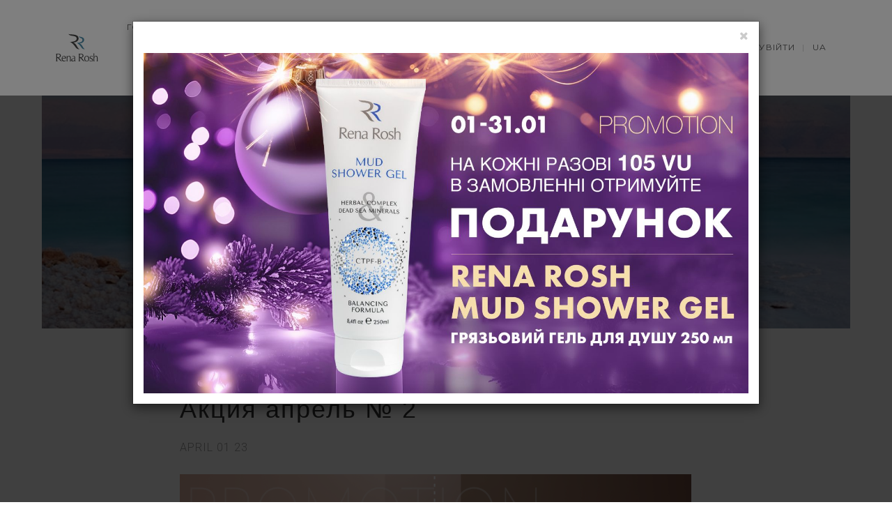

--- FILE ---
content_type: text/html; charset=utf-8
request_url: https://renarosh.com/news/list/viewnews/id/235
body_size: 15238
content:


<!DOCTYPE html>
<!--
Template Name: Metronic - Responsive Admin Dashboard Template build with Twitter Bootstrap 3.2.0
Version: 3.1.2
Author: KeenThemes
Website: http://www.keenthemes.com/
Contact: support@keenthemes.com
Follow: www.twitter.com/keenthemes
Like: www.facebook.com/keenthemes
Purchase: http://themeforest.net/item/metronic-responsive-admin-dashboard-template/4021469?ref=keenthemes
License: You must have a valid license purchased only from themeforest (the above link) in order to legally use the theme for your project.
-->
<!--[if IE 8]> <html lang="en" class="ie8 no-js"> <![endif]-->
<!--[if IE 9]> <html lang="en" class="ie9 no-js"> <![endif]-->
<!--[if !IE]><!-->
<html lang="en">
<!--<![endif]-->

<!-- Head BEGIN -->
<head>
	
<meta charset="utf-8">
<!--<script src="--><!--/assets/frontend/main/js/vendor/jquery.min.js"></script>-->
<script src="https://code.jquery.com/jquery-2.2.4.min.js"></script>
	<meta id="meta_og_title" property="og:type" name="" content="website" />
<meta id="meta_og_title" property="og:title" name="" content="Акция апрель № 2" />
<meta id="meta_og_image" property="og:image" name="" content="http://renarosh.com/projects/renarosh/upload/news_picture/1000/000/000/ze3r5fux0dqujspl/e6f3a5f436e004c778d5eb4c364853e5.jpg" />
<meta id="meta_og_site_name" property="og:site_name" name="" content="renarosh" />
<meta id="meta_og_description" property="og:description" name="" content="" />
<link rel="image_src" href="http://renarosh.com/projects/renarosh/upload/news_picture/1000/000/000/ze3r5fux0dqujspl/e6f3a5f436e004c778d5eb4c364853e5.jpg" />
<link rel="stylesheet" type="text/css" href="/projects/renarosh/files/95cfa23b/style.css" />
<link rel="stylesheet" type="text/css" href="/assets/2f50c18d/css/style.css" media="screen" />
<script type="text/javascript" src="/js/app.js"></script>
<script type="text/javascript" src="/projects/renarosh/translate/js/app_translate.js"></script>
<title>Акция апрель № 2</title>
<meta content="" name="description">
<meta content="" name="keywords">
<meta content="" name="title">
	
<meta content="width=device-width, initial-scale=1.0" name="viewport">
<meta http-equiv="X-UA-Compatible" content="IE=edge,chrome=1">
<!--meta content="keenthemes" name="author"-->

<!--meta property="og:site_name" content="-CUSTOMER VALUE-">
<meta property="og:title" content="-CUSTOMER VALUE-">
<meta property="og:description" content="-CUSTOMER VALUE-">
<meta property="og:type" content="website">
<meta property="og:image" content="-CUSTOMER VALUE-">-->
<!-- link to image for socio -->
<!--meta property="og:url" content="-CUSTOMER VALUE-"-->

<link rel="shortcut icon" href="/assets/f7915d1e/assets/frontend/main/img/favicon.png">

<!-- Fonts START -->
<!--<link href="http://fonts.googleapis.com/css?family=Open+Sans:300,400,600,700|PT+Sans+Narrow|Source+Sans+Pro:200,300,400,600,700,900&amp;subset=all" rel="stylesheet" type="text/css">-->
<!-- Fonts END -->

<!-- Global styles START -->
<!-- <link href="/public/assets/global/plugins/font-awesome/css/font-awesome.min.css" rel="stylesheet"> -->
<!-- <link href="/public/assets/global/plugins/bootstrap/css/bootstrap.min.css" rel="stylesheet"> -->
<!-- <link href="/public/assets/global/plugins/uniform/css/uniform.default.min.css" rel="stylesheet"> -->
<!-- Global styles END -->

<!-- Page level plugin styles START -->
<!-- <link href="/public/assets/global/plugins/fancybox/source/jquery.fancybox.css" rel="stylesheet"> -->
<!-- <link href="/public/assets/global/plugins/carousel-owl-carousel/owl-carousel/owl.carousel.css" rel="stylesheet"> -->
<!-- <link href="/public/assets/global/plugins/slider-revolution-slider/rs-plugin/css/settings.css" rel="stylesheet"> -->
<!-- <link href="/public/assets/global/plugins/bootstrap-toastr/toastr.min.css" rel="stylesheet" type="text/css"/> -->
<!-- Page level plugin styles END -->

<!-- Theme styles START -->
<!-- <link href="/public/assets/global/css/components.css" rel="stylesheet"> -->
<!-- <link href="/public/assets/frontend/layout/css/style.css" rel="stylesheet"> -->
<!-- <link href="/public/assets/frontend/pages/css/style-revolution-slider.css" rel="stylesheet"> -->
<!-- metronic revo slider styles -->
<!-- <link href="/public/assets/frontend/layout/css/style-responsive.css" rel="stylesheet"> -->
<!-- <link href="/public/assets/frontend/layout/css/themes/red.css" rel="stylesheet" id="style-color"> -->
<!-- <link href="/public/assets/frontend/layout/css/custom.css" rel="stylesheet"> -->
<!-- Theme styles END -->



	    <!-- Global site tag (gtag.js) - Google Analytics -->
<script async src="https://www.googletagmanager.com/gtag/js?id=UA-41157501-1"></script>
<script>
  window.dataLayer = window.dataLayer || [];
  function gtag(){dataLayer.push(arguments);}
  gtag('js', new Date());

  gtag('config', 'UA-41157501-1');
</script>


<link href="/assets/f7915d1e/assets/frontend/main/css/bootstrap.min.css" rel="stylesheet" media="print" onload="this.media='all'">
<link href="/assets/f7915d1e/assets/frontend/main/css/elegant-font.css" rel="stylesheet" media="print" onload="this.media='all'">
<link href="/assets/f7915d1e/assets/frontend/main/css/elegant-font.css" rel="stylesheet" media="print" onload="this.media='all'">

<!-- REV -->
<link href="/assets/f7915d1e/assets/frontend/main/revolution/css/settings.css" rel="stylesheet" media="print" onload="this.media='all'">
<link href="/assets/f7915d1e/assets/frontend/main/revolution/css/layers.css" rel="stylesheet" media="print" onload="this.media='all'">
<link href="/assets/f7915d1e/assets/frontend/main/revolution/css/navigation.css" rel="stylesheet" media="print" onload="this.media='all'">

<link href="/assets/f7915d1e/assets/frontend/main/css/owl.carousel.min.css" rel="stylesheet" media="print" onload="this.media='all'">
<!-- <link href="/assets/frontend/main/css/owl.theme.default.min.css" rel="stylesheet"> -->

<link href="/assets/f7915d1e/assets/frontend/main/css/jquery.mCustomScrollbar.css" rel="stylesheet" media="print" onload="this.media='all'">

<link href="/assets/f7915d1e/assets/frontend/main/css/style.css" rel="stylesheet" media="all">

<link href="/assets/f7915d1e/assets/frontend/main/css/main-style.css" rel="stylesheet" media="all">
	<script>
    var globalBaseUrl = ''
    var globalHomeUrl = '/';
    var globalHostUrl = 'https://renarosh.com';
    var globalLangUri = 'ua';
	var globalcsrfToken = 'TnlReDlfMnlrMUdGMHVFaDVQN2RSTFdBR0xSN091YnB3PbKJGrtFboinkEydqRgMFzijqmqrIuAsmx7ijBMKKQ==';
    var globalPublicAssetsUrl = '/assets/f7915d1e';
</script>	<style>
		#block_content .block_text img,
		#block_content .block_text video,
		#block_content .block_text iframe {
			max-width: 100% !important;
			height: auto !important;
		}
	</style>
</head>
<!-- Head END -->

<!-- Body BEGIN -->

<body class="corporate main-wrapper">
	<div class="mobile-menu-first">
		<div id="mobile-menu" class="mobile-menu">
			<div class="header-mobile-menu">
				<a href=""></a>
				<div class="mm-toggle">
					<span aria-hidden="true" class="icon_close"></span>
				</div>
			</div> <!-- Mobile Menu -->
			<div class="mCustomScrollbar light" data-mcs-theme="minimal-dark">
				

  <ul>
            <li class="  ">
                        <a href="/" target="_self">
          <span>
            Головна          </span>
        </a>
            </li>
                <li class="  ">
                        <a href="/store/catalog" target="_self">
          <span>
            Магазин          </span>
        </a>
            </li>
                        <li class="  ">
                        <a href="/about-product" target="_self">
          <span>
            Продукція          </span>
        </a>
            </li>
                <li class="  ">
                        <a href="/about_company" target="_self">
          <span>
            Корпорація          </span>
        </a>
            </li>
                <li class="  ">
                        <a href="/marketing-plan" target="_self">
          <span>
            Бізнес          </span>
        </a>
            </li>
                <li class="  ">
                        <a href="/partner" target="_self">
          <span>
            Новий партнер          </span>
        </a>
            </li>
                <li class="  ">
                        <a href="/leaders" target="_self">
          <span>
            Лідери          </span>
        </a>
            </li>
                <li class=" active ">
                        <a href="/news/list" target="_self">
          <span>
            Новини          </span>
        </a>
            </li>
                <li class="  ">
                        <a href="/faq/list" target="_self">
          <span>
            Запитання та відповіді          </span>
        </a>
            </li>
                <li class="  ">
                        <a href="/certificates" target="_self">
          <span>
            Сертифікати          </span>
        </a>
            </li>
                <li class="  ">
                        <a href="/site/contact" target="_self">
          <span>
            Контакти          </span>
        </a>
            </li>
        </ul>
<div class="footer-mobile-menu">
  <ul class="social">
    <li class="facebook"><a href="https://www.facebook.com/Rena-Rosh-108294657194498/" target="_blank"><i class="fa fa-facebook"></i></a></li>
<!--    <li class="twitter"><a href="#"><i class="fa fa-twitter"></i></a></li>-->
<!--    <li class="google-plus"><a href="#"><i class="fa fa-google-plus"></i></a></li>-->
    <li class="youtube"><a href="https://www.youtube.com/channel/UCjAyVKKswTDe_gVCQn-kHvw" target="_blank"><i class="fa fa-youtube-play"></i></a></li>
<!--    <li class="linkedin"><a href="#"><i class="fa fa-linkedin"></i></a></li>-->
  </ul>

<!--  <ul class="address-footer-mobile">-->
<!--    <li><p> 8th floor, 379 Hudson St, New York, NY 10018</p></li>-->
<!--    <li><p>1-800-123-6879 </p></li>-->
<!--    <li><p> contact@arc.com</p></li>-->
<!---->
<!--  </ul>-->
</div>
			</div> <!-- /#rmm   -->
		</div>
	</div><!-- End Mobile Menu -->
    
  <div id="page">
	 <div id="skrollr-body">

<div class="super-wrapper">

 <!-- End top Bar -->
<header id="mainmenu" class="header-v2 header-v4 header-border header-fix header-bg-white " data-0="padding:10px;padding-left:40px;padding-right:40px;" data-251="padding:10px; padding-left:40px;padding-right:40px;top:0;">
	<div id="info" class="topbar topbar-position topbar-dark hide-topbar" data-0="height:30px" data-251="height:0;">
		<div class="container">
			<div class="row">
				<div class="col-md-12">
					<p class="text-cap hidden-xs">TOLL FREE: 800 345 6889</p>
					<p class="text-cap">E-mail: <a href="/cdn-cgi/l/email-protection" class="__cf_email__" data-cfemail="4c2f2322382d2f380c2d3e2f622f2321">[email&#160;protected]</a></p>
					<div class="language">
						<a href="#" class="active">EN</a>
						<a href="#">FR</a>
						<a href="#">PT</a>
					</div>
				</div>
			</div>
		</div>
	</div>
	<div class="container-fluid top-header-main">
		<div class="left-header"  style="">
			<ul class="navi-level-1">

<!--				<li class="mm-toggle-wrap">-->
<!--					<a href="#/" class="mm-toggle">-->
<!--						<span class="line-1"></span>-->
<!--						<span class="line-2"></span>-->
<!--						<span class="line-3"></span>-->
<!--					</a>-->
<!--				</li>-->
				<li class="li__logo">
					<a href="https://renarosh.com" class="logo" style="padding:10px 15px 0 0">
						<img src="/assets/f7915d1e/assets/frontend/main/img/logo.svg" style="height:45px" class="img-responsive" alt="Image">
					</a>
				</li>
			</ul>
		</div>
		<!-- End Left Header -->
		<nav>
			
  <ul id="main-navi" class="navi-level-1 hover-style-2 main-navi">
            <li class="  ">
                                                  <a href="/"
          class="" target="_self">
          <span>
            Головна          </span>
        </a>
            </li>
                <li class="  ">
                                                  <a href="/store/catalog"
          class="" target="_self">
          <span>
            Магазин          </span>
        </a>
            </li>
                        <li class="  ">
                                                  <a href="/about-product"
          class="" target="_self">
          <span>
            Продукція          </span>
        </a>
            </li>
                <li class="  ">
                                                  <a href="/about_company"
          class="" target="_self">
          <span>
            Корпорація          </span>
        </a>
            </li>
                <li class="  ">
                                                  <a href="/marketing-plan"
          class="" target="_self">
          <span>
            Бізнес          </span>
        </a>
            </li>
                <li class="  ">
                                                  <a href="/partner"
          class="" target="_self">
          <span>
            Новий партнер          </span>
        </a>
            </li>
                <li class="  ">
                                                  <a href="/leaders"
          class="" target="_self">
          <span>
            Лідери          </span>
        </a>
            </li>
                <li class=" active ">
                                                  <a href="/news/list"
          class="" target="_self">
          <span>
            Новини          </span>
        </a>
            </li>
                <li class="  ">
                                                  <a href="/faq/list"
          class="" target="_self">
          <span>
            Запитання та відповіді          </span>
        </a>
            </li>
                <li class="  ">
                                                  <a href="/certificates"
          class="" target="_self">
          <span>
            Сертифікати          </span>
        </a>
            </li>
                <li class="  ">
                                                  <a href="/site/contact"
          class="" target="_self">
          <span>
            Контакти          </span>
        </a>
            </li>
        </ul>

		</nav>
		<!-- End Nav -->
		<div class="right-header" style="">
			<ul class="navi-level-1 sub-navi seperator-horizonal-line _top">
									<li class="auth-block-log">

<style>
    .form-control.error {
        border-color: #a94442 !important;
    }
    .login-but-forget {
      display: -webkit-box;
      display: -ms-flexbox;
      display: flex;
      -webkit-box-align: center;
      -ms-flex-align: center;
      align-items: center;
      -webkit-box-pack: justify;
      -ms-flex-pack: justify;
      justify-content: space-between;
      margin-bottom: 30px;
    }
    @media (max-width:767px) {
      .login-but-forget {
        display: block;
      }
    }
    #LoginForm_password {padding-right: 40px;}
    #loginForm .sh-pass {
      color: #955FC5;
      position: absolute;
      right: 28px;
      margin-top: -44px;
      cursor: pointer;
    }
</style>

    <script data-cfasync="false" src="/cdn-cgi/scripts/5c5dd728/cloudflare-static/email-decode.min.js"></script><script>
        $(document).ready(function () {

            $('form#login-form .btn-teal-color').on('click', function () {
                var data = $('form#login-form').serialize();
                $.post($('form#login-form').attr('action'), data, function (result) {
                    if (result.length === 0) {
                        $.ajax({
                            url: $('form#login-form').attr('action'),
                            data: data.replace(/ajax\=login\-form\&/i, ''),
                            dataType: 'json',
                            method: 'POST'
                        }).always(function (result) {
                            if (result.status == 200) {
                                location.href = app.createAbsoluteUrl('office');
                            }
                        });
                    } else {
                        $('.errorMessage.js').remove();
                        $.each(result, function (index, value) {
                            $('#' + index).parents('.form-group').append('<div class="errorMessage js">' + value[0] + '</div>');
                        });
                    }
                });
                return false;
            })

            $('#additional_confirmation_resend').click(function (event) {
                event.preventDefault();
                $.get(
                    app.createAbsoluteUrl('site/resendconfirmation'),
                    {},
                    function (data) {
                        $('#login-notifications').hide(250).empty();
                        var note = '<div class="note">' + T("Подтверждение отправлено.") + '</div>';
                        $("#login-notifications").append(note).show(250);
                    },
                    'json'
                );
            });
            $('#additional_confirmation_clear').click(function (event) {
                event.preventDefault();
                $.get(
                    app.createAbsoluteUrl('site/confirmationclear'),
                    {},
                    function (data) {
                        location.href = app.createAbsoluteUrl('site/login');
                    }
                );
            });
            $('.js-sh-pass').click(function () {
                var type = "text";
                if($('#LoginForm_password').attr('type') == "text") {
                    type = "password";
                    $(this).removeClass('fa-eye-slash').addClass('fa-eye');
                }
                else $(this).removeClass('fa-eye').addClass('fa-eye-slash');
                $('#LoginForm_password').prop('type', type);
            });
        });
    </script>
    <a data-toggle="modal" data-container="body" data-placement="bottom" data-original-title="Видалити" href="#loginForm">Увійти</a>
    <style media="screen">
      .modal-open .modal {
        background: rgba(0, 0, 0, .5);
      }
      .modal-backdrop {
        z-index: 0;
      }
    </style>
    <div id="loginForm" class="modal fade" tabindex="-1" data-backdrop="static" data-keyboard="false" aria-hidden="true" style="display: none;">
      <div class="modal-dialog">
        <form class="" role="form" id="login-form" action="/site/login" method="post">
<input type="hidden" value="TnlReDlfMnlrMUdGMHVFaDVQN2RSTFdBR0xSN091YnB3PbKJGrtFboinkEydqRgMFzijqmqrIuAsmx7ijBMKKQ==" name="YII_CSRF_TOKEN" />        <div class="modal-content text-left">
          <div class="modal-header" style="border-bottom: none">
            <button type="button" class="close" data-dismiss="modal" aria-hidden="true"></button>
            <h4 class="modal-title bold">Авторизація</h4>
          </div>
          <div class="modal-body">
            <input type="hidden" value="login-form" name="ajax" id="ajax" />            <p class="note">
              Поля позначені <span
              class="required-asterisk">*</span> обов'язкові до заповнення            </p>

            <div id="login-notifications"></div>

            
            <div class="form-group">


                                                <label class="control-label required" for="LoginForm_username">ID або Email                    <span class="required">*</span>
                  </label>
                              
                                  <input class="form-control" name="LoginForm[username]" id="LoginForm_username" type="text" />                                
            </div>

            <div class="form-group">
              <label class="control-label required" for="LoginForm_password">пароль <span class="required">*</span></label>
                <input class="form-control" value="" name="LoginForm[password]" id="LoginForm_password" type="password" />                <i class="fa fa-eye sh-pass js-sh-pass" title="Показати / приховати пароль"></i>
                
            </div>

            
            
            
            <div class="login-but-forget">

              <div>
                <input id="ytLoginForm_rememberMe" type="hidden" value="0" name="LoginForm[rememberMe]" /><input name="LoginForm[rememberMe]" id="LoginForm_rememberMe" value="1" type="checkbox" />                <label for="LoginForm_rememberMe">Запам'ятати мене</label>                              </div>
                            <div>
                <a href="/office/profile/default/passrecover" style="padding: 0;font-family: inherit;letter-spacing: 0;color: #955FC5;text-transform: none;font-size: 16px;">
                    <i class="fa fa-lock"></i>
                    Забули пароль?                </a>
              </div>
                        </div>

          </div>


          <div class="modal-footer text-left" style="border-top: none">

            <input class="ot-btn btn-teal-color" type="submit" name="yt1" value="Увійти" />            <button type="button" data-dismiss="modal" class="ot-btn btn-maroon-color">Відміна</button>
          </div>
        </div>

        </form>      </div>
    </div>
</li>
														<li class="has-sub lang-drop">
  <a href="javascript:void(0)">
    <span>
      ua    </span>
  </a>

    <ul class="navi-level-2" style="min-width: unset;">
      <li>

                                          <a title="ru" href="/ru/news/list/viewnews/id/235">ru</a>              
                                          <a title="English" href="/en/news/list/viewnews/id/235">en</a>              
                                        <a href="javascript:void(0)">
                                        ua                                  </a>
              
          
      </li>
    </ul>

</li>
								<!--					<li class="begin-partner" style="padding: 13px 0;">-->
<!--						<a href="--><!--" class="ot-btn btn-teal-color">-->
<!--							--><!--						</a>-->
<!--					</li>-->
				                <li class="mm-toggle-wrap" style="margin-left: 10px;">
                    <a href="#/" class="mm-toggle">
                        <span class="line-1"></span>
                        <span class="line-2"></span>
                        <span class="line-3"></span>
<!--                        -->                    </a>
                </li>
			</ul>

		</div>
		<!-- End Right Header -->
	</div>
</header>
<!-- End  Header -->

    <!-- Content BEGIN -->
	<div class="content-wrap">



				<div class="content-page">
					
    
					
<style>
    @media(max-width: 769px){
        .sub-header .sub-header-content h2{
            font-size: 24px;
        }
        .sub-header .sub-header-content .breadcrumb-arc, .sub-header .sub-header-content .breadcrumb-arc a {
            font-size: 14px;
            line-height: 18px;
        }
        .thumb-wrap iframe {
            max-width: 100%;
        }
    }
    @media(max-width: 479px){
        .sub-header .sub-header-content h2{
            font-size: 18px;
        }
        .sub-header .sub-header-content .breadcrumb-arc, .sub-header .sub-header-content .breadcrumb-arc a {
            font-size: 10px;
        }

    }
	img {
		max-width: 100%;
	}
</style>
<div class="container-fluid">
  <section>
    <div class="sub-header sub-header-1 sub-header-news fake-position">
      <div class="sub-header-content news-head">
        <h2 class="text-cap white-text">
          Акция апрель № 2        </h2>
        
							 							 	
							 	<ol class="breadcrumb breadcrumb-arc text-cap">
<li><a href="https://renarosh.com">Головна</a></li><li><a href="/news/list">Новини</a></li><li class="active">Акция апрель № 2</li></ol>
							 	
      </div>
    </div>
  </section>
</div>
<section id="content" class="padding">
	<div class="container-fluid">
		<div class="row">
			<div class="col-lg-offset-2 col-lg-8">
				<main id="main" class="site-main" >
					<div class="blog-detail">
						<h1>
							Акция апрель № 2						</h1>
						<div class="latest-blog-post-date-2  text-cap">
							<span class="month">
								april							</span>
							<span class="day">
								01							</span>
							<span class="year">
								23							</span>
						</div>
						<div class="lastest-news-detail">
              <div style="margin-bottom:40px;">
  															  								<img style="margin:0 auto" class="img-responsive" src="/projects/renarosh/upload/news_picture/1000/000/000/ze3r5fux0dqujspl/e6f3a5f436e004c778d5eb4c364853e5.jpg" alt="" /><br>
  							              </div>
								<p><strong><span style="font-size:16px;">Запускаем мощный PROMOTION.&nbsp;</span></strong></p>

<p><strong><span style="font-size:16px;">Только с 1 по 30 апреля на каждые 100 VU единоразово получайте в подарок:</span></strong></p>

<p><span style="font-size:16px;">- <strong>5 пакетиков Synergy Tea</strong>, а также &nbsp;<strong>НА ВЫБОР</strong>:</span></p>

<p><span style="font-size:16px;">&nbsp;- <strong>соли Мертвого моря Роза, Жасмин, Пачули&nbsp;</strong></span></p>

<p><span style="font-size:16px;">&hellip; <em>либо</em></span></p>

<p><span style="font-size:16px;">&nbsp;- <strong>соли Мертвого моря Мирт, Лаванда, Розмарин</strong></span></p>

<p><span style="font-size:16px;">Органоминеральный травяной комплекс эффективно очищает организм и выводит вредные токсины и шлаки, восстанавливает организм человека на клеточном уровне и защищает клетки от повреждения свободными радикалами.&nbsp;</span></p>

<p><span style="font-size:16px;">Соли Мёртвого моря усиливают естественные защитные силы организма, помогают эффективно противостоять простудным заболеваниям и вирусам</span></p>

<p><span style="font-size:16px;">- масла жасмина, розы и пачули отлично тонизируют кожу, стимулируют синтез коллагена и кератина, обеспечивают гладкость, улучшают микроциркуляцию крови, восстанавливают водный баланс кожи</span><span style="font-size:16px;"></span></p>

<p><span style="font-size:16px;">- масла мирта, лаванды и розмарина обеспечивают интенсивное, глубокое увлажнение, освежают, сужают поры, успокаивают кожу, повышают её эластичность</span></p>

<p><span style="font-size:16px;">Заботьтесь о своём здоровье с компанией Rena Rosh и пользуйтесь приятными бонусами.&nbsp;</span></p>

<p><span style="font-size:16px;">Всё, что вам нужно - перейти в магазин и оформить заказ!</span></p>

<p><strong><span style="font-size:16px;"><span style="background-color:#f1c40f;">P. S. Акции апреля друг на друга не накладываются.&nbsp;</span></span></strong></p>

<p><span style="font-size:16px;">Продуктивного месяца и приятных покупок!</span></p>
						</div>

						<div class="social-share text-right">
							<p>
								Поділитися в соцмережах							</p>
							<div class="social" id="yw0" data-title="Акция апрель № 2"><ul class="social-footer list-unstyled list-inline pull-right">

			<li>
			<a href="http://www.facebook.com/sharer/sharer.php?u=http%3A%2F%2Frenarosh.com%2Fnews%2Flist%2Fviewnews%2Fid%2F235" target="_blank" title="Facebook"><i class="fa fa-facebook"></i></a>
		</li>

				<li>
			<a href="https://vk.com/share.php?url=http%3A%2F%2Frenarosh.com%2Fnews%2Flist%2Fviewnews%2Fid%2F235" target="_blank" title="Вконтакте"><i class="fa fa-vk"></i></a>
		</li>

				<li>
			<a href="https://twitter.com/share?url=http%3A%2F%2Frenarosh.com%2Fnews%2Flist%2Fviewnews%2Fid%2F235" target="_blank" title="Twitter"><i class="fa fa-twitter"></i></a>
		</li>

				<li>
			<a href="https://pinterest.com/pin/create/button/?url=http%3A%2F%2Frenarosh.com%2Fnews%2Flist%2Fviewnews%2Fid%2F235" target="_blank" title="pinterest"><i class="fa fa-pinterest"></i></a>
		</li>

		
	</ul>

	</div>						</div>
													

    <script src="https://www.google.com/recaptcha/api.js?render=explicit&hl=ua"></script>

    <script type="text/template" id="edit_template">

        <div class="form-group">
            <span class="moderation-alert"
                  style="color:inherit;">Коментар буде відображено після перевірки модератором!</span>
            <textarea class="form-control" rows="8"></textarea>
            <div class="comment-error" style="color:red;"></div>
        </div>
        <p>
            <button class="btn btn-primary submit">Зберегти</button>
            <button class="btn cancell">Відміна</button>
        </p>
    </script>
    <script type="text/template" id="answer_template">
                        
    </script>

    <script type="text/javascript">
        function refreshCaptcha() {
                    }

        (function () {
            var Comments = function (params) {
                this.settings = {
                    urlAdd: app.createAbsoluteUrl('comments/ajax/add'),
                    urlGet: app.createAbsoluteUrl('comments/ajax/get'),
                    urlAnswer: app.createAbsoluteUrl('comments/ajax/answer'),
                    urlAnswerWindow: app.createAbsoluteUrl('comments/ajax/getAnswerWindow'),
                    urlEdit: app.createAbsoluteUrl('comments/ajax/edit'),
                    urlEditWindow: app.createAbsoluteUrl('comments/ajax/getEditWindow'),
                    changeStatus: app.createAbsoluteUrl('comments/ajax/changeStatus'),
                    captcha: 'reCAPTCHA',
                    isModeration: 1,
                    sortSelector: '#commentSortField',
                    sortDirection: '1',
                };

                this.object_id = null;
                this.object_alias = null;
                this.status_id = null;

                this.init = function (params) {
                    if (params) {
                        if (params.object_id) this.object_id = params.object_id;
                        if (params.object_alias) this.object_alias = params.object_alias;
                    }

                    this.bindEvents();
                }

                this.setOptions = function (settings) {
                    this.settings.isCapcha = settings.is_capcha;
                    this.settings.isModeration = settings.is_moderation;

                    if (settings.is_moderation == 1) {
                        $('.moderation-alert').show();
                    }
                    else {
                        $('.moderation-alert').hide();
                    }
                }

                this.bindEvents = function () {
                    $('#comments_list-comments')
                        .on('click', '.comment_answer-comment', {object: this}, this.answer)
                        .on('click', '.comment_edit-comment', {object: this}, this.edit)
                        .on('click', '.comment_show-comment', {
                            object: this,
                            status: 1}, this.changeStatus)
                        .on('click', '.comment_hide-comment', {
                            object: this,
                            status: 2}, this.changeStatus)
                        .on('click', '.comment_delete-comment', {
                            object: this,
                            status: 5}, this.changeStatus)
                        .on('change', this.settings.sortSelector, {object: this}, this.sort);

                    $('#comment_add-comment').on('click', {object: this}, this.add);
                };

                this.add = function (event) {
                    event.preventDefault();

                                        $('#comments_comment-text').val(CKEDITOR.instances['textareackeditor'].getData());
                    
                    var requestData = {
                        YII_CSRF_TOKEN: app.csrfToken,
                        object_id: event.data.object.object_id,
                        object_alias: event.data.object.object_alias,
                        comment_text: $('#comments_comment-text').val(),
                        recaptcha: $("#g-recaptcha-response").val(),
                    };

                    if (event.data.object.settings.captcha == 'textCAPTCHA') {
                        requestData['captcha'] = $('#comments_captcha').val();
                    }

                    $.ajax({
                        url: event.data.object.settings.urlAdd,
                        dataType: 'json',
                        type: 'POST',
                        data: requestData,
                        success: function (data) {
                            if (data.settings) {
                                event.data.object.setOptions(data.settings);
                            }
                            if (data.data == 'success') {
                                event.data.object.get();
                                $('#comments_comment-text').val('');
                                                                CKEDITOR.instances['textareackeditor'].setData('');
                                                                $('#comments_comment-text').removeClass('error');
                                $('.comment-error').html('');
                                if (event.data.object.settings.isModeration == 1) {
                                    $('form.comment-add-form').css('display', 'none');
                                    $('.comment-add-form + .comment-moderation-message').show();
                                }
                                refreshCaptcha();
                                $('.captcha-error').html('');
                                $('#comments_captcha').val('');
                            } else {
                                if (data.settings.captcha == 'textCAPTCHA') {
                                    if (data.data.verifyCode) {
                                        $('#comments_captcha').addClass('error');
                                        $('.captcha-error').html(data.data.verifyCode);
                                        refreshCaptcha();
                                        $('#comments_captcha').val('');
                                    }
                                    else {
                                        $('.captcha-error').html('');
                                        refreshCaptcha();
                                        $('#comments_captcha').val('');
                                    }
                                }
                                if (data.settings.captcha == 'reCAPTCHA') {
                                    if (data.data.reCaptchaGuid) {
                                        $('#comments_captcha').addClass('error');
                                        $('.captcha-error').html(data.data.reCaptchaGuid);
                                        //refreshCaptcha();
                                        $('#comments_captcha').val('');
                                    }
                                    else {
                                        $('.captcha-error').html('');
                                        //refreshCaptcha();
                                        $('#comments_captcha').val('');
                                    }
                                }
                                if (data.data.comment) {
                                    $('#comments_comment-text').addClass('error');
                                    $('.comment-error').html(data.data.comment);
                                    if (event.data.object.settings.isCapcha == 1) {
                                        refreshCaptcha();

                                        $('#comments_captcha').val('');
                                        if ($('#comments_captcha').val() == '') {
                                            $('#comments_captcha').addClass('error');
                                            $('.captcha-error').html('Необхідно заповнити поле Капча.');
                                        }
                                        else {
                                            $('.captcha-error').html('');
                                            $('#comments_captcha').removeClass('error');
                                        }
                                    }
                                }
                                else {
                                    $('#comments_comment-text').removeClass('error');
                                    $('.comment-error').html('');
                                }
                            }
                        }
                    });
                };

                this.sort = function (event) {
                    console.log(event);
                    $(this).val();
                    event.data.object.settings.sortDirection = $(this).val();
                    event.data.object.get();
                }

                this.answer = function (event) {
                    event.preventDefault();

                    var textBlock = $(this).closest('.comments_comment-block');
                    textBlock.append("<div class = 'comment_captcha'></div>");

                    textBlock.find('.comment-edit-wrapper:visible').find('.cancell').click();

                                        textBlock.find('.answer-block-ckeditor').addClass('answer-block').show();

                    textEditBlock = $('<div class="answer-block" style="display: none;"></div>').html($('#answer_template').text());

                    setTimeout(function () {
                        textBlock.find('.form-group').append(textEditBlock);
                    }, 1000);

                    $.ajax({
                        url: event.data.object.settings.urlAnswerWindow,
                        type: 'POST',
                        data: {
                            YII_CSRF_TOKEN: app.csrfToken,
                            object_id: event.data.object.object_id,
                            object_alias: event.data.object.object_alias,
                            comment_id: textBlock.closest('.comments_comment-block').attr('data-message-id'),
                        },
                        success: function (data) {
                            if (data.html) {
                                                                grecaptcha.render(textBlock.find('.comment_captcha')[0], {
                                    'sitekey': '6LdyIMEUAAAAADaWfRm6Tpft30tZJSjU7VuZwA0G',
                                });
                                                                var container = textBlock.find('.answer-block-ckeditor');
                                container.addClass('test');
                                container.html(data.html);
                            }
                        }
                    });

                    textEditBlock.show();
                    
                    textEditBlock.find('.captcha-img').attr('src', '/comments/captcha/get?' + Math.random());
                                        $(document).on('click', '.answer-block .cancell', function () {
                        $(this).closest('.answer-block-ckeditor').removeClass('answer-block').hide();
                        $(this).closest('.comments_comment-block').find('.comment_captcha').remove();
                        return;
                    });
                    
                    $(textBlock).on('click', '.answer-block button.submit', function () {
                        var commentText;
                                                commentText = CKEDITOR.instances['comment_' + $(this).parent().closest('.comments_comment-block').attr('data-message-id') + '_answer_ckeditor'].getData();
                        if (commentText == '') {
                            $(this).closest('.comments_comment-block').find('.comment-edit-wrapper-ckeditor').find('.comment-error').html('Необхідно заповнити поле Коментар.');
                            errors = true;
                        }
                                                var requestData = {
                            YII_CSRF_TOKEN: app.csrfToken,
                            object_id: event.data.object.object_id,
                            object_alias: event.data.object.object_alias,
                            comment_id: $(this).closest('.comments_comment-block').attr('data-message-id'),
                            comment_text: commentText,
                                                        recaptcha: textBlock.find('.comment_captcha').find('.g-recaptcha-response').val(),
                                                        captcha: $('.comment_answer_captcha').val(),
                        };

                        if (event.data.object.settings.isCapcha) {
                            requestData['captcha'] = $(this).closest('.comments_comment-block').find('.comment_answer_captcha').val();
                        }

                        $.ajax({
                            url: event.data.object.settings.urlAnswer,
                            dataType: 'json',
                            type: 'POST',
                            data: requestData,
                            success: function (data) {
                                if (data.settings) {
                                    event.data.object.setOptions(data.settings);
                                }
                                if (data.data == 'success') {
                                    event.data.object.get();
                                    textEditBlock.find('.comments_comment-text').removeClass('error');
                                    textEditBlock.find('.comment-answer-error').html('');
                                    $('#comments_comment-text').val('');
                                    textBlock.find('.answer-block').hide(300, function () {
                                        $(this).remove();
                                    });
                                    if (event.data.object.settings.isCapcha == 1) {
                                        textEditBlock.find('.captcha-error').html('');
                                        textEditBlock.find('.captcha-img').attr('src', '/comments/captcha/get?' + Math.random());
                                        textEditBlock.find('.comment_answer_captcha').val('');
                                        refreshCaptcha();
                                    }
                                } else {
                                    if (event.data.object.settings.isCapcha == 1) {
                                        if (data.data.verifyCode) {
                                            textEditBlock.find('.comment_answer_captcha').addClass('error');
                                            textEditBlock.find('.captcha-error').html(data.data.verifyCode);
                                            refreshCaptcha();
                                            textEditBlock.find('.comment_answer_captcha').val('');
                                        }
                                        else {
                                            textEditBlock.find('.captcha-error').html('');
                                            refreshCaptcha();
                                            textEditBlock.find('.comment_answer_captcha').val('');
                                        }
                                    }
                                    if (data.data.comment) {
                                        textEditBlock.find('.comments_comment-text').addClass('error');
                                        textEditBlock.find('.comment-answer-error').html(data.data.comment);
                                        if (event.data.object.settings.isCapcha == 1) {
                                            refreshCaptcha();

                                            textEditBlock.find('.comment_answer_captcha').val('');
                                            if (textEditBlock.find('.comment_answer_captcha').val() == '') {
                                                textEditBlock.find('.comment_answer_captcha').addClass('error');
                                                textEditBlock.find('.captcha-error').html('Необхідно заповнити поле Капча.');
                                            }
                                            else {
                                                textEditBlock.find('.captcha-error').html('');
                                                textEditBlock.find('.comment_answer_captcha').removeClass('error');
                                            }
                                        }
                                    }
                                    else {
                                        textEditBlock.find('.comments_comment-text').removeClass('error');
                                        textEditBlock.find('.comment-answer-error').html('');
                                    }
                                }
                            }
                        });
                    });
                };

                this.edit = function (event) {
                    event.preventDefault();

                    var button = $(this);
                    if (button.closest('.comments_comment-block').find('.comment-edit-wrapper').length == 0) {

                        $(this).closest('.comments_comment-block').find('.answer-block:visible').find('.cancell').click();

                        button.hide();
                        var textBlock = $(this).closest('.comments_comment-block').find('.comments_comment-text');

                                                var textEditBlock = $(this).closest('.comments_comment-block').find('.comment-edit-wrapper-ckeditor');
                        $.ajax({
                            url: event.data.object.settings.urlEditWindow,
                            type: 'POST',
                            data: {
                                YII_CSRF_TOKEN: app.csrfToken,
                                object_id: event.data.object.object_id,
                                object_alias: event.data.object.object_alias,
                                comment_id: textBlock.closest('.comments_comment-block').attr('data-message-id'),
                            },
                            success: function (data) {
                                if (data.html) {
                                    textEditBlock.html(data.html);
                                }
                            }
                        });
                        textBlock.hide();
                        textEditBlock.show().addClass('comment-edit-wrapper');
                        
                        $(textEditBlock).on('click', 'button.cancell', {
                            textEditBlock: textEditBlock,
                            textBlock: textBlock,
                            self: event.data.object
                        }, function (event) {
                                                        $(this).closest('.comments_comment-block').find('.comment-edit-wrapper-ckeditor').hide().removeClass('comment-edit-wrapper');
                            $(this).closest('.comments_comment-block').find('.comment_edit-comment').show();
                            textBlock.show();
                                                    });

                        $(textEditBlock).on('click', 'button.submit', {
                            textEditBlock: textEditBlock,
                            textBlock: textBlock,
                            self: event.data.object
                        }, function (event) {
                            event.preventDefault();
                            var errors = false;
                                                        $(this).closest('.comments_comment-block').find('.comment_edit-comment').parent().show();
                            var commentText = CKEDITOR.instances['comment_' + $(this).closest('.comments_comment-block').attr('data-message-id') + '_ckeditor'].getData();
                            if (commentText == '') {
                                $(this).closest('.comments_comment-block').find('.comment-edit-wrapper-ckeditor').find('.comment-error').html('Необхідно заповнити поле Коментар.');
                                errors = true;
                            }
                            
                            if (!errors) {
                                $.ajax({
                                    url: event.data.self.settings.urlEdit,
                                    type: 'POST',
                                    data: {
                                        YII_CSRF_TOKEN: app.csrfToken,
                                        object_id: event.data.self.object_id,
                                        object_alias: event.data.self.object_alias,
                                        comment_id: event.data.textBlock.closest('.comments_comment-block').attr('data-message-id'),
                                                                                comment_text: commentText,
                                                                            },
                                    success: function (data) {
                                        event.data.self.get();
                                    }
                                });

                                $(this).remove();
                            }
                        });
                                                textBlock.after(textEditBlock);
                                            }
                };

                this.get = function () {
                    $.ajax({
                        url: this.settings.urlGet,
                        dataType: 'json',
                        type: 'POST',
                        data: {
                            YII_CSRF_TOKEN: app.csrfToken,
                            object_id: this.object_id,
                            object_alias: this.object_alias,
                            template: 'comments',
                            backorder: this.settings.sortDirection,
                            isRatio: 0                        },
                        success: function (data) {
                            if (data && data.html) {
                                $('#comments_list-comments').empty().html(data.html);
                            }
                        }
                    });
                };

                this.changeStatus = function (event) {
                    event.preventDefault();
                    if (event.data.status == 5) {
                        if (!confirm(T('Вы действительно хотите удалить комментарий!'))) {
                            return false;
                        }
                    }
                    $.ajax({
                        url: event.data.object.settings.changeStatus,
                        dataType: 'json',
                        type: 'POST',
                        data: {
                            YII_CSRF_TOKEN: app.csrfToken,
                            object_id: event.data.object.object_id,
                            object_alias: event.data.object.object_alias,
                            status: event.data.status,
                            comment_id: $(this).closest('.comments_comment-block').attr('data-message-id'),
                        },
                        success: function (data) {
                            event.data.object.get();
                            //$('#comments_comment-text').val('');
                        }
                    });
                };

                this.init(params);
            }

            $(function () {
                var comments = new Comments({
                    object_id: "235",
                    object_alias: "news"
                });
            });
        })();
    </script>

    <style>
        .comment-edit-wrapper-ckeditor,
        .answer-block-ckeditor {
            width: 98%;
        }
    </style>
    <div id="comments_list-comments">
        <style media="screen">
  .test {
     margin-top:30px;
  }
</style>
<div id="comments" class="comments-area">
  <div class="comments-area-top">
    <h3 class="text-cap">Коментарі: 1 </h3>

  </div>

  <div class="comments-filter none">
      <div class="row list-view-sorting clearfix">
          <div class="pull-right margin-bottom-10">
              <label class="control-label">Сортувати:</label>
              <select id="commentSortField" class="form-control input-sm">
                  <option value="0" selected="selected">Старі</option>
                  <option value="1" >Нові</option>
              </select>
          </div>
      </div>
  </div>
  <div class="comments">
    <ol class="comment-list">

                                                                    
                  <!-- comment -->
                  <li class="comment media comments_comment-block i0" data-message-id="2530" style="margin: 5px; margin-bottom: 20px; clear: both; margin-left: 0px;">
                      <div class="clearfix">
                          <div class="comment-body">
                              <div class="comment-meta">
                                  <div class="comment-author vcard">
                                                                                                                                                                                                                  
                                                                            <a href="javascript:void(0)" style="background:url(/projects/renarosh/upload/office_photo/1000/000/000/1qatu7806i8p6zw7/c8256384dcb39dd42ecb8bd7c2696156_office_profile.jpg);background-size:cover;background-position:center">

                                      </a>
                                  </div>

                              </div>
                              <div class="comment-content">
                                  <a href="javascript:void(0)" name="2530"></a>

                                                                    <div class="comments_comment-text mt10 mb10">
                                      <p>
                                                                                        Супер Промо!!!                                                                                </p>

                                  </div>
                                  <!--                      -->                                  <!--                          <p> «--><!-- --><!-- --><!-- --><!--»</p>-->
                                  <!--                      -->                                  <cite class="fn">
                                      <a href="javascript:void(0)" rel="external nofollow" class="url">
                                          Татьяна Максименко                                       </a>
                                  </cite>  -
                                  <a href="javascript:void(0)" class="comment-date">
                                      <span>04 01, 2023</span>
                                  </a>
                                  <div class="reply">
                        <span>

                                                            / <a style="" href="#" class="comment_answer-comment">Відповісти</a>
                                                                                                                                                                    </span>
                                  </div>
                                                                                                                  <div class="comment-edit-wrapper-ckeditor" style="display:none;">
                                                                                        </div>
                                      

                                  
                              </div>
                          </div><!-- End comment body -->
                      </div>

                                                <div class="answer-block-ckeditor" style="display: none;">
                                                        </div>
                                            <!-- body -->

                  </li>
                          <!-- comment media -->

    </ol>
  </div>

</div>
<script type="text/javascript">
  $(document).ready(function() {

    $('.comments-area-top h3 > a').on('click', function() {
      var heEl = $('.left-review')[0].scrollHeight;
      console.log(1);
      if (!$('.left-review').hasClass('is-visible')) {
        $('.left-review').addClass('is-visible');
        $('.left-review').css({
          height: heEl + 'px'
        })
      } else {
        $('.left-review').css({
          height: '0px'
        })
        $('.left-review').removeClass('is-visible');
      }
    })
  })
</script>
    </div>
          
        <div class="post-comment comment-respond">
            <h3>Залишити коментар</h3>

                <span class="comment-moderation-message" style="display:none;"><br>Коментар буде відображено після перевірки модератором!</span>

        <form class="comment-add-form" id="yw1" action="/news/list/viewnews/id/235" method="post">
<input type="hidden" value="TnlReDlfMnlrMUdGMHVFaDVQN2RSTFdBR0xSN091YnB3PbKJGrtFboinkEydqRgMFzijqmqrIuAsmx7ijBMKKQ==" name="YII_CSRF_TOKEN" />        <div class="form-group">
            <!--<label>Повідомлення</label>-->
            <span class="comment-moderation-message moderation-alert" style=""><br>Коментар буде відображено після перевірки модератором!</span>
                                                    <textarea id="textareackeditor" name="area[textareackeditor]"></textarea>
        <script>CKEDITOR_BASEPATH = '/library/ckeditor/';</script>
        <script src="/library/ckeditor/ckeditor.js" type="text/javascript"></script>  
        <script src="/library/ckfinder/ckfinder.js" type="text/javascript"></script>
        <script type="text/javascript">
        //<![CDATA[
                CKEDITOR.config.contentsCss = [CKEDITOR.getUrl( 'contents.css' )].concat([],"/projects/renarosh/files/95cfa23b/style.css");
                            CKEDITOR.replace('area[textareackeditor]', { height : '390', width : '100%', language : 'ru', toolbar : 'Basic', customConfig : '/library/ckeditor/configcomment.js', allowedContent : true});
				
                        CKEDITOR.config.extraPlugins = 'notification,widget,lineutils'; 
        //]]> 

        </script>
            <script>
                for(var key in CKEDITOR.dtd.$removeEmpty){
                    CKEDITOR.dtd.$removeEmpty[key] = false;
                }
            </script>
                        <textarea id="comments_comment-text" class="form-control" rows="8" style="display: none;" name="Comments[comment_text]"></textarea>                        <div class="comment-error" style="color:red;"></div>
        </div>
                        <p>
            <input id="comment_add-comment" class="ot-btn btn-submit text-cap" type="submit" name="yt0" value="Додати" />        </p>
        </form>        <span class="comment-moderation-message" style="display:none;"><br>Коментар буде відображено після перевірки модератором!</span>
    
</div>
    <script>
        $(document).ready(function () {
            setTimeout(function () {
                grecaptcha.render( "answer-all", {
                    'sitekey' : '6LdyIMEUAAAAADaWfRm6Tpft30tZJSjU7VuZwA0G',
                });
            }, 1000);
        })
    </script>
      
    											</div>
				</div>
			</div>
		</div>
	</section>

					




    </div> <!-- END CONTENT -->


</div> <!-- END SUPER -->
</div> <!-- END #PAGE -->
</div> <!-- END #skrollr-body -->
<div class="footer-wrap">
				
		<div class="pre-footer">
		<div class="container">
			<div class="row">
																</div>
		</div>
	</div>
	<!-- BEGIN FOOTER -->
    <footer class="footer-v1">
      <div class="container">
        <div class="footer-left">
          <a href="https://renarosh.com">
            <img src="/assets/f7915d1e/assets/frontend/main/img/logo.svg" style="height:45px" class="img-responsive" alt="Image">
          </a>
          <span>
            Copyright 2013-2026 <span style="color:#955FC5">"RENA ROSH".</span><br>
            All right reserved
          </span>
        </div>
        <nav>
          
  <ul>
            <li>
                
        <a href="/">
            Головна        </a>
    </li>
                <li>
                
        <a href="/store/catalog">
            Магазин        </a>
    </li>
                        <li>
                
        <a href="/about-product">
            Продукція        </a>
    </li>
                <li>
                
        <a href="/about_company">
            Корпорація        </a>
    </li>
                <li>
                
        <a href="/marketing-plan">
            Бізнес        </a>
    </li>
                <li>
                
        <a href="/partner">
            Новий партнер        </a>
    </li>
                <li>
                
        <a href="/leaders">
            Лідери        </a>
    </li>
                <li>
                
        <a href="/news/list">
            Новини        </a>
    </li>
                <li>
                
        <a href="/faq/list">
            Запитання та відповіді        </a>
    </li>
                <li>
                
        <a href="/certificates">
            Сертифікати        </a>
    </li>
                <li>
                
        <a href="/site/contact">
            Контакти        </a>
    </li>
        </ul>
        </nav>
        <div class="footer-right">
          <ul class="social social-footer">
            <li class="">
              <a href="https://www.youtube.com/channel/UCjAyVKKswTDe_gVCQn-kHvw" target="_blank" rel="nofollow noopener" aria-label="youtube">
                <i class="fa fa-youtube-play"></i>
              </a>
            </li>
            <li class=""><a href="https://www.facebook.com/officialrenarosh/" target="_blank" rel="nofollow noopener" aria-label="facebook"><i class="fa fa-facebook"></i></a></li>
          </ul>
        </div>







      </div>
  	</footer>
    <section class="copyright">
      <div class="container">
      <ul>
        <li>
            <a href="/site/contact">
                Контакти            </a>
        </li>
        <li>
            <a href="/dogovor">
                Умови використання сайту            </a>
        </li>

      </ul>
    </div>
              </section>

</div>
<!-- END FOOTER -->
	
    <!-- Load javascripts at bottom, this will reduce page load time -->
    <!-- BEGIN CORE PLUGINS (REQUIRED FOR ALL PAGES) -->
    <!--[if lt IE 9]>
    <script src="https://metronik.flawlessmlm.com/metronik/1.0.1/public/assets/global/plugins/respond.min.js"></script>
    <![endif]-->
    <!-- <script src="/public/assets/global/plugins/jquery-migrate-1.2.1.min.js" type="text/javascript"></script> -->
    <!-- <script src="/public/assets/global/plugins/bootstrap/js/bootstrap.min.js" type="text/javascript"></script> -->
    <!-- <script src="/public/assets/frontend/layout/scripts/back-to-top.adaptive.v.1.js" type="text/javascript"></script> -->
    <!-- <script src="/public/assets/frontend/layout/scripts/footer.js" type="text/javascript"></script> -->
    <!-- END CORE PLUGINS -->

    <!-- BEGIN PAGE LEVEL JAVASCRIPTS (REQUIRED ONLY FOR CURRENT PAGE) -->
    <!-- <script src="/public/assets/global/plugins/fancybox/source/jquery.fancybox.pack.js" type="text/javascript"></script>-->
    <!-- pop up -->
    <!-- <script src="/public/assets/global/plugins/carousel-owl-carousel/owl-carousel/owl.carousel.min.js" type="text/javascript"></script>-->
    <!-- slider for products -->

    <!-- BEGIN RevolutionSlider -->

    <!-- <script src="/public/assets/global/plugins/slider-revolution-slider/rs-plugin/js/jquery.themepunch.plugins.min.js" type="text/javascript"></script> -->
    <!-- <script src="/public/assets/global/plugins/slider-revolution-slider/rs-plugin/js/jquery.themepunch.revolution.min.js" type="text/javascript"></script> -->
    <!-- <script src="/public/assets/frontend/pages/scripts/revo-slider-init.js" type="text/javascript"></script> -->
    <!-- END RevolutionSlider -->

	<!-- <script src="/public/assets/global/plugins/uniform/jquery.uniform.min.js" type="text/javascript"></script> -->
    <!-- <script src="/public/assets/global/plugins/bootstrap-toastr/toastr.min.js" type="text/javascript"></script> -->

<link href="/assets/f7915d1e/assets/frontend/main/css/font-awesome.min.css" rel="stylesheet" media="print" onload="this.media='all'">
    <script src="/assets/f7915d1e/assets/frontend/main/js/vendor/bootstrap.min.js"></script>
    <script src="/assets/f7915d1e/assets/frontend/main/js/plugins/jquery.waypoints.min.js"></script>
    <script src="/assets/f7915d1e/assets/frontend/main/js/plugins/wow.min.js"></script>
    <script type="text/javascript" src="/assets/f7915d1e/assets/frontend/main/js/plugins/skrollr.min.js"></script>
    <script src="/assets/f7915d1e/assets/frontend/main/js/plugins/jquery.mCustomScrollbar.concat.min.js"></script>

    <script src="/assets/f7915d1e/assets/frontend/main/js/layout.js" type="text/javascript"></script>

    <script src="/assets/f7915d1e/assets/frontend/main/js/metronic.js" type="text/javascript"></script>
   <!-- REVOLUTION JS FILES -->
   <script type="text/javascript" src="/assets/f7915d1e/assets/frontend/main/revolution/js/jquery.themepunch.tools.min.js"></script>
   <script type="text/javascript" src="/assets/f7915d1e/assets/frontend/main/revolution/js/jquery.themepunch.revolution.min.js"></script>

   <!-- SLIDER REVOLUTION 5.0 EXTENSIONS
    (Load Extensions only on Local File Systems !
    The following part can be removed on Server for On Demand Loading) -->
   <script type="text/javascript" src="/assets/f7915d1e/assets/frontend/main/revolution/js/extensions/revolution.extension.actions.min.js"></script>
   <script type="text/javascript" src="/assets/f7915d1e/assets/frontend/main/revolution/js/extensions/revolution.extension.carousel.min.js"></script>
   <script type="text/javascript" src="/assets/f7915d1e/assets/frontend/main/revolution/js/extensions/revolution.extension.kenburn.min.js"></script>
   <script type="text/javascript" src="/assets/f7915d1e/assets/frontend/main/revolution/js/extensions/revolution.extension.layeranimation.min.js"></script>
   <script type="text/javascript" src="/assets/f7915d1e/assets/frontend/main/revolution/js/extensions/revolution.extension.migration.min.js"></script>
   <script type="text/javascript" src="/assets/f7915d1e/assets/frontend/main/revolution/js/extensions/revolution.extension.navigation.min.js"></script>
   <script type="text/javascript" src="/assets/f7915d1e/assets/frontend/main/revolution/js/extensions/revolution.extension.parallax.min.js"></script>
   <script type="text/javascript" src="/assets/f7915d1e/assets/frontend/main/revolution/js/extensions/revolution.extension.slideanims.min.js"></script>
   <script type="text/javascript" src="/assets/f7915d1e/assets/frontend/main/revolution/js/extensions/revolution.extension.video.min.js"></script>
   <!-- Intializing Slider-->
   <script type="text/javascript" src="/assets/f7915d1e/assets/frontend/main/js/plugins/slider.js"></script>

   <!-- Mobile Menu
    ================================================== -->
     <script src="/assets/f7915d1e/assets/frontend/main/js/plugins/jquery.mobile-menu.js"></script>

    <!-- Initializing the isotope
    ================================================== -->
    <script src="/assets/f7915d1e/assets/frontend/main/js/plugins/isotope.pkgd.min.js"></script>
    <script src="/assets/f7915d1e/assets/frontend/main/js/plugins/custom-isotope.js"></script>
    <!-- Initializing Owl Carousel
    ================================================== -->

    <script src="/assets/f7915d1e/assets/frontend/main/js/owl.carousel.min.js"></script>
    <!-- <script src="/assets/frontend/main/js/plugins/owl.carousel.js"></script> -->
    <!-- <script src="/assets/frontend/main/js/plugins/custom-owl.js"></script> -->

    <!-- PreLoad
    ================================================== -->
    <!-- <script type="text/javascript" src="/assets/f7915d1e/assets/frontend/main/js/plugins/royal_preloader.min.js"></script> -->
   <script type="text/javascript">
   // (function($) { "use strict";
   //            Royal_Preloader.config({
   //                mode:           'logo', // 'number', "text" or "logo"
   //                logo:           'http://placehold.it/119x29/ccc.jpg',
   //                timeout:       1,
   //                showInfo:       false,
   //                opacity:        1,
   //                background:     ['#FFFFFF']
   //            });
   // })(jQuery);
   </script>

   <!-- Global Js
    ================================================== -->
    <script src="/assets/f7915d1e/assets/frontend/main/js/plugins/custom.js"></script>



    <!--  -->
    <!--  -->

    <script type="text/javascript">
        jQuery(document).ready(function() {
			// Metronic.init();
            Layout.init();
            // Layout.initOWL();
            // RevosliderInit.initRevoSlider();
            // Layout.initTwitter();
            //Layout.initFixHeaderWithPreHeader(); /* Switch On Header Fixing (only if you have pre-header) */
            //Layout.initNavScrolling();
        });

        // scrolltotop.controlHTML = "<img src='/assets/f7915d1e/assets/frontend/layout/img/up.png' style='width:40px; height:40px' />";
        // scrolltotop.init();
    </script>
    <!-- END PAGE LEVEL JAVASCRIPTS -->

<!-- Modal -->
<!--<div class="modal fade" id="start-step-2" tabindex="-1" role="dialog" aria-labelledby="myModalLabel">-->
<!--    <div class="modal-dialog modal-lg" role="document">-->
<!--        <div class="modal-content">-->
<!--            <div class="modal-header" style="border-bottom: none">-->
<!--                <button type="button" class="close" data-dismiss="modal" aria-hidden="true" style="font-size: 16px">-->
<!--                    <i class="fa fa-times"></i>-->
<!--                </button>-->
<!--            </div>-->
<!--            <div class="modal-body">-->
<!--                <img src="--><!--/assets/frontend/img/step-1.jpg" alt="" style="max-width: 100%">-->
<!--            </div>-->
<!--        </div>-->
<!--    </div>-->
<!--</div>-->
<!---->
<!---->
<div class="modal fade" id="start-for-main" tabindex="-1" role="dialog" aria-labelledby="myModalLabel">
    <div class="modal-dialog modal-lg" role="document">
        <div class="modal-content">
            <div class="modal-header" style="border-bottom: none">
                <button type="button" class="close" data-dismiss="modal" aria-hidden="true" style="font-size: 16px">
                    <i class="fa fa-times"></i>
                </button>
            </div>
            <div class="modal-body">
                <p><img alt="" src="/projects/renarosh/ckfinder/userfiles/2/images/RR-promo-JANUARY.jpg" /></p>
<!--                <img src="--><!--/assets/frontend/main/img/december2022-modal.jpg" alt="" style="max-width: 100%">-->
<!--                --><!--                    --><!--                -->            </div>
        </div>
    </div>
</div>
<div class="modal fade" id="start-for-page" tabindex="-1" role="dialog" aria-labelledby="myModalLabel">
    <div class="modal-dialog modal-lg" role="document">
        <div class="modal-content">
            <div class="modal-header" style="border-bottom: none">
                <button type="button" class="close" data-dismiss="modal" aria-hidden="true" style="font-size: 16px">
                    <i class="fa fa-times"></i>
                </button>
            </div>
            <div class="modal-body">
                <p><img alt="" src="/projects/renarosh/ckfinder/userfiles/2/images/RR-promo-JANUARY.jpg" /></p>
<!--                <img src="--><!--/assets/frontend/main/img/december2022-modal.jpg" alt="" style="max-width: 100%">-->
<!--                --><!--                    --><!--                -->            </div>
        </div>
    </div>
</div>
<style>
    .modal .modal-body > p:not([class]){
        margin: 0;
    }
    .modal .modal-body img{
        max-width: 100%;
    }
</style>
<script>
    $(document).ready(function () {
        // var stepValue;
        // if(localStorage.getItem('step-action')) {
        //     stepValue = localStorage.getItem('step-action');
        // } else {
        //     stepValue = 1;
        // }
        // if($('#start-step-' + stepValue).length) {
        //     setTimeout(function () {
        //         $('#start-step-' + stepValue).modal('show');
        //     }, 1000)
        // }
        // $('#start-step-1').on('hidden.bs.modal', function () {
        //     localStorage.setItem('step-action', 2);
        // });
        // $('#start-step-2').on('hidden.bs.modal', function () {
        //     localStorage.setItem('step-action', 'action-end');
        // });


        if($('.main-page').length) {
            if(!localStorage.getItem('jan2022-action-main')) {
                setTimeout(function () {
                    $('#start-for-main').modal('show');
                }, 1000)
            }
            $('#start-for-main').on('hidden.bs.modal', function () {
                localStorage.setItem('jan2022-action-main', 1);
            });
        } else {
            if(!localStorage.getItem('jan2022-action-page')) {
                setTimeout(function () {
                    $('#start-for-page').modal('show');
                }, 1000)
            }
            $('#start-for-page').on('hidden.bs.modal', function () {
                localStorage.setItem('jan2022-action-page', 1);
            });
        }
    })
</script>				
	<script defer src="https://static.cloudflareinsights.com/beacon.min.js/vcd15cbe7772f49c399c6a5babf22c1241717689176015" integrity="sha512-ZpsOmlRQV6y907TI0dKBHq9Md29nnaEIPlkf84rnaERnq6zvWvPUqr2ft8M1aS28oN72PdrCzSjY4U6VaAw1EQ==" data-cf-beacon='{"version":"2024.11.0","token":"89779355a348478e8d3693cd8b533ff1","r":1,"server_timing":{"name":{"cfCacheStatus":true,"cfEdge":true,"cfExtPri":true,"cfL4":true,"cfOrigin":true,"cfSpeedBrain":true},"location_startswith":null}}' crossorigin="anonymous"></script>
</body>
<!-- END BODY -->
</html>

--- FILE ---
content_type: text/css
request_url: https://renarosh.com/assets/f7915d1e/assets/frontend/main/css/style.css
body_size: 31520
content:
@charset "UTF-8";
/*------------------------------------------------------------------
[Table of contents]

1. Top bar / .topbar
2. Header / header
3. Navigation / .navi-level-1
4. Blog / .lastest-blog-container
5. Sidebar / .main-sidebar
6. Search / .modal-search
7. Sub Header / .sub-header
8. Footer / footer
-------------------------------------------------------------------*/
/* Colors
----------------------------------------------------------*/
/* Typography
----------------------------------------------------------*/
/* Transition\
----------------------------------------------------------*/
/* LESS / Social Media Brand Colors */
/* Main Button Style
----------------------------------------------------------*/
/* Icon Social
----------------------------------------------------------*/
@import url(https://fonts.googleapis.com/css?family=Montserrat:400,700&display=swap);
@import url(https://fonts.googleapis.com/css?family=Roboto:400,100,100italic,300,300italic,400italic,500,500italic,700,700italic,900italic,900&subset=latin,vietnamese&display=swap);
ul.social {
  display: block;
  padding: 0;
  margin: 0;
}
ul.social li {
  display: inline-block;
}


ul.social li a {
  width: 36px;
  height: 36px;
  background: rgba(255, 255, 255, 0.1);
  color: #fff;
  display: block;
  line-height: 36px;
  text-align: center;
  font-size: 17px;
  margin-left: 5px;
  -webkit-transition: all 0.6s ease 0s;
          transition: all 0.6s ease 0s;
}
ul.social li a:hover {
  color: #333;
  background: #03A9F4; /*yellow to blue*/
}
ul.social li.active a {
  color: #333;
  background: #03A9F4; /*yellow to blue*/
}
/* Back To Top */
#to-the-top {
  display: none;
  position: fixed;
  text-align: center;
  right: 30px;
  bottom: 30px;
  color: #fff;
  cursor: pointer;
  -webkit-border-radius: 2px;
          border-radius: 2px;
  z-index: 10000;
  height: 40px;
  width: 40px;
  line-height: 40px;
  background-color: rgba(0, 0, 0, 0.4);
  background-repeat: no-repeat;
  background-position: center;
  -webkit-transition: background-color 0.1s linear;
          transition: background-color 0.1s linear;
}
#to-the-top:hover {
  background-color: #03A9F4; /*yellow to blue*/
  color: #333;
}
/* Button
----------------------------------------------------------*/
/*reset btn bootstrap */
.reset-btn {
  border: 0;
  outline: none;
  background: 0;
  -webkit-box-shadow: none;
          box-shadow: none;
}
/*button*/
.ot-btn {
  font-size: 16px;
  color: #333;
  height: 40px;
  line-height: 40px;
  display: inline-block;
  vertical-align: middle;
  text-align: center;
  padding: 0 25px;
  margin-bottom: 15px;
  outline: none;
  -webkit-transition: all 0.6s ease 0s;
          transition: all 0.6s ease 0s;
  font-family: 'Montserrat', sans-serif;
  letter-spacing: 1px;
}
.ot-btn:hover,
.ot-btn:focus {
  text-decoration: none;
}
/*Style*/
.btn-rounded {
  -webkit-border-radius: 3px;
          border-radius: 3px;
}
.btn-pill {
  -webkit-border-radius: 25px;
          border-radius: 25px;
}
.btn-border {
  border: 2px solid #000;
  color: #000;
  -webkit-box-sizing: border-box;
     -moz-box-sizing: border-box;
          box-sizing: border-box;
  background: transparent;
}
.btn-border:hover,
.btn-border:focus {
  border-color: #03A9F4; /*yellow to blue*/
  color: #03A9F4; /*yellow to blue*/
  text-decoration: none;
}
.btn-border-ghost {
  border: 2px solid #000;
  color: #000;
  -webkit-box-sizing: border-box;
     -moz-box-sizing: border-box;
          box-sizing: border-box;
  background: transparent;
  border-color: #fff;
  color: #fff;
}
.btn-border-ghost:hover,
.btn-border-ghost:focus {
  border-color: #03A9F4; /*yellow to blue*/
  color: #03A9F4; /*yellow to blue*/
  text-decoration: none;
}
.btn-border-ghost:hover {
  background: #03A9F4; /*yellow to blue*/
  color: #222;
}
.btn-border-grey {
  border-color: #e6e6e6;
}
.block-btn {
  display: block;
}
/*Size*/
.large-btn {
  font-size: 18px;
  height: 50px;
  line-height: 48px;
  padding: 0 30px;
  min-width: 170px;
}
.default-size-btn {
  min-width: auto;
}
.small-btn {
  font-size: 16px;
  padding: 0 15px;
  min-width: auto;
  height: 30px;
  line-height: 28px;
}
.btn-long {
  padding-left: 55px;
  padding-right: 55px;
}
/*icon button*/
.icon-btn-left {
  text-align: left;
}
.icon-btn-left i {
  line-height: inherit;
  font-size: inherit;
  float: left;
  margin: 0 8px;
}
.icon-btn-right {
  text-align: left;
}
.icon-btn-right i {
  line-height: inherit;
  font-size: inherit;
  float: right;
  margin: 0 8px;
}
.btn-main-color {
  background: #03A9F4; /*yellow to blue*/
}
.btn-main-color:hover {
  color: #fff;
  background: #333;
}
.btn-sub-color {
  background: #fff;
}
.btn-sub-color:hover {
  background: #333;
  color: #fff;
}
.btn-dark-color {
  background: #333;
  color: #fff;
}
.btn-dark-color:hover,
.btn-dark-color:focus {
  color: #333;
  background: #fff;
}
.btn-border-dark:hover {
  background: #fff;
  border-color: #fff;
  color: #333;
}
.btn-white-color {
  background: #fff;
}
.btn-white-color:hover {
  background: #333;
  color: #fff;
}
.btn-teal-color {
  background: #439088;
  color: #fff;
}
.btn-teal-color:hover {
  background: #333;
  color: #439088;
}
.btn-blue-color {
  background: #0888f0;
  color: #fff;
}
.btn-blue-color:hover {
  background: #333;
  color: #0888f0;
}
.btn-maroon-color {
  background: #953c44;
  color: #fff;
}
.btn-maroon-color:hover {
  background: #333;
  color: #fff;
}
.btn-brown-color {
  background: #906e43;
  color: #fff;
}
.btn-brown-color:hover {
  background: #333;
  color: #906e43;
}
.btn-green-color {
  background: #2ccb7a;
  color: #fff;
}
.btn-green-color:hover {
  background: #333;
  color: #2ccb7a;
}
div.fancy-select {
  position: relative;
  color: #46565D;
}
div.fancy-select.disabled {
  opacity: 0.5;
}
div.fancy-select select:focus + div.trigger {
  -webkit-box-shadow: 0 0 0 2px #4B5468;
          box-shadow: 0 0 0 2px #4B5468;
}
div.fancy-select select:focus + div.trigger.open {
  -webkit-box-shadow: none;
          box-shadow: none;
}
div.fancy-select div.trigger {
  -webkit-border-radius: 4px;
          border-radius: 4px;
  cursor: pointer;
  padding: 10px 24px 9px 9px;
  white-space: nowrap;
  overflow: hidden;
  text-overflow: ellipsis;
  position: relative;
  background: #99A5BE;
  border: 1px solid #99A5BE;
  border-top-color: #A5B2CB;
  color: #4B5468;
  -webkit-box-shadow: 0 1px 2px rgba(0, 0, 0, 0.2);
          box-shadow: 0 1px 2px rgba(0, 0, 0, 0.2);
  width: 200px;
  -webkit-transition: all 0.6s ease 0s;
          transition: all 0.6s ease 0s;
}
div.fancy-select div.trigger:after {
  content: "";
  display: block;
  position: absolute;
  width: 0;
  height: 0;
  border: 5px solid transparent;
  border-top-color: #4B5468;
  top: 20px;
  right: 9px;
}
div.fancy-select div.trigger.open {
  background: #4A5368;
  border: 1px solid #475062;
  color: #7A8498;
  -webkit-box-shadow: none;
          box-shadow: none;
}
div.fancy-select div.trigger.open:after {
  border-top-color: #7A8498;
}
div.fancy-select ul.options {
  list-style: none;
  margin: 0;
  position: absolute;
  top: 40px;
  visibility: hidden;
  opacity: 0;
  z-index: 50;
  max-height: 200px;
  overflow: auto;
  background: #62C8BF;
  -webkit-border-radius: 4px;
          border-radius: 4px;
  border-top: 1px solid #7DD8D2;
  -webkit-box-shadow: 0 1px 2px rgba(0, 0, 0, 0.2);
          box-shadow: 0 1px 2px rgba(0, 0, 0, 0.2);
  min-width: 120px;
  -webkit-transition: all 0.3s ease 0s;
          transition: all 0.3s ease 0s;
}
div.fancy-select ul.options.open {
  visibility: visible;
  top: 50px;
  opacity: 1;
  /* have to use a non-visibility transition to prevent this iOS issue (bug?): */
  /*http://stackoverflow.com/questions/10736478/css-animation-visibility-visible-works-on-chrome-and-safari-but-not-on-ios*/
  -webkit-transition: all 0.4s ease 0s;
          transition: all 0.4s ease 0s;
}
div.fancy-select ul.options.overflowing {
  bottom: 40px;
  -webkit-transition: all 0.3s ease 0s;
          transition: all 0.3s ease 0s;
}
div.fancy-select ul.options.overflowing.open {
  top: auto;
  bottom: 50px;
  -webkit-transition: all 0.3s ease 0s;
          transition: all 0.3s ease 0s;
}
div.fancy-select ul.options li {
  padding: 8px 12px;
  color: #2B8686;
  cursor: pointer;
  white-space: nowrap;
  -webkit-transition: all 0.3s ease 0s;
          transition: all 0.3s ease 0s;
}
div.fancy-select ul.options li.selected {
  background: rgba(43, 134, 134, 0.3);
  color: rgba(255, 255, 255, 0.75);
}
div.fancy-select ul.options li.hover {
  color: #fff;
}
/* Slider
----------------------------------------------------------*/
.rev_slider .heading-1 {
  font-size: 50px !important;
  line-height: 45px !important;
  letter-spacing: .05em !important;
  font-family: 'Cambria Math', sans-serif;
  font-weight: 100;
  text-transform: none;
}
.rev_slider .heading-2 {
  font-size: 30px !important;-
  line-height: auto !important;
  letter-spacing: 0 !important;
  font-family: 'Cambria Math', sans-serif;
}
.rev_slider .heading-3 {
  font-size: 30px;
  line-height: 50px;
  letter-spacing: 7px;
  font-family: 'Montserrat', sans-serif;
}
.rev_slider .heading-4 {
  font-size: 72px;
  line-height: 60px;
  letter-spacing: 7px;
  font-family: 'Roboto', sans-serif;
  font-weight: 900;
  border: 3px solid #03A9F4; /*yellow to blue*/
  padding: 22px 26px;
}
.rev_slider .heading-5 {
  font-family: 'Roboto', sans-serif;
  font-size: 24px;
}
.rev_slider .ot-btn {
  margin-bottom: 0!important;
  width: 155px;
}
.rev_slider .thin-text {
  font-weight: 100;
  font-family: 'Roboto', sans-serif;
}
.rev_slider .heading-6 {
  font-size: 30px;
  line-height: 60px;
  letter-spacing: 2px;
  font-family: 'Roboto', sans-serif;
  font-weight: bold;
  color: #333;
}
.rev_slider .heading-7 {
  font-size: 60px;
  line-height: 60px;
  letter-spacing: 2px;
  font-family: 'Roboto', sans-serif;
  font-weight: bold;
  color: #eb581e;
}
.rev_slider .heading-8 {
  font-family: 'Montserrat', sans-serif;
  font-size: 24px;
  line-height: 30px;
  color: #666;
}
.rev_slider .heading-9 {
  font-family: 'Roboto', sans-serif;
  font-weight: bold;
  line-height: 60px;
  color: #eb581e;
  font-size: 30px;
}
.rev_slider .heading-10 {
  font-family: 'Roboto', sans-serif;
  font-weight: 900;
  line-height: 60px;
  color: #eb581e;
  font-size: 60px;
}
.rev_slider .heading-11 {
  font-family: 'Montserrat', sans-serif;
  font-size: 24px;
  line-height: 36px;
  color: #333;
}
.slider-home-1 .tparrows,
.slider-home-2 .tparrows,
.slider-home-3 .tparrows,
.slider-home-4 .tparrows,
.slider-home-5 .tparrows {
  background: transparent;
}
.slider-home-1 .tparrows:hover,
.slider-home-2 .tparrows:hover,
.slider-home-3 .tparrows:hover,
.slider-home-4 .tparrows:hover,
.slider-home-5 .tparrows:hover {
  background: transparent;
}
.slider-home-1 .tparrows:before,
.slider-home-2 .tparrows:before,
.slider-home-3 .tparrows:before,
.slider-home-4 .tparrows:before,
.slider-home-5 .tparrows:before {
  content: "";
  display: block;
  width: 20px;
  height: 37px;
}
.slider-home-1 .tparrows.tp-leftarrow:before,
.slider-home-2 .tparrows.tp-leftarrow:before,
.slider-home-3 .tparrows.tp-leftarrow:before,
.slider-home-4 .tparrows.tp-leftarrow:before,
.slider-home-5 .tparrows.tp-leftarrow:before {
  content: "";
  background: url("revolution/assets/Left.png");
}
.slider-home-1 .tparrows.tp-rightarrow:before,
.slider-home-2 .tparrows.tp-rightarrow:before,
.slider-home-3 .tparrows.tp-rightarrow:before,
.slider-home-4 .tparrows.tp-rightarrow:before,
.slider-home-5 .tparrows.tp-rightarrow:before {
  content: "";
  background: url("revolution/assets/Right.png");
}
.rev-scroll-btn {
  z-index: 7;
  border-color: rgba(255, 255, 255, 0.3);
  border-style: solid;
  border-width: 2px;
  -webkit-border-radius: 23px 23px 23px 23px;
          border-radius: 23px 23px 23px 23px;
  -webkit-box-sizing: border-box;
     -moz-box-sizing: border-box;
          box-sizing: border-box;
}
.rev-scroll-btn span {
  -webkit-border-radius: 100%;
          border-radius: 100%;
  background: rgba(225, 255, 255, 0.9);
}
.tp-kbimg-wrap img {
  width: auto!important;
  height: 100%!important;
}
.slider-home-4 .tparrows {
  top: -webkit-calc(50% + 40px) !important;
  top: calc(50% + 40px) !important;
}
.animated {
  -webkit-animation-duration: 1s;
  animation-duration: 1s;
  -webkit-animation-fill-mode: both;
  animation-fill-mode: both;
}
.animated.infinite {
  -webkit-animation-iteration-count: infinite;
  animation-iteration-count: infinite;
}
.animated.hinge {
  -webkit-animation-duration: 2s;
  animation-duration: 2s;
}
@-webkit-keyframes bounce {
  0%,
  20%,
  50%,
  80%,
  100% {
    -webkit-transform: translateY(0);
    transform: translateY(0);
  }
  40% {
    -webkit-transform: translateY(-30px);
    transform: translateY(-30px);
  }
  60% {
    -webkit-transform: translateY(-15px);
    transform: translateY(-15px);
  }
}
@keyframes bounce {
  0%,
  20%,
  50%,
  80%,
  100% {
    -webkit-transform: translateY(0);
    -ms-transform: translateY(0);
    transform: translateY(0);
  }
  40% {
    -webkit-transform: translateY(-30px);
    -ms-transform: translateY(-30px);
    transform: translateY(-30px);
  }
  60% {
    -webkit-transform: translateY(-15px);
    -ms-transform: translateY(-15px);
    transform: translateY(-15px);
  }
}
.bounce {
  -webkit-animation-name: bounce;
  animation-name: bounce;
}
@-webkit-keyframes flash {
  0%,
  50%,
  100% {
    opacity: 1;
  }
  25%,
  75% {
    opacity: 0;
  }
}
@keyframes flash {
  0%,
  50%,
  100% {
    opacity: 1;
  }
  25%,
  75% {
    opacity: 0;
  }
}
.flash {
  -webkit-animation-name: flash;
  animation-name: flash;
}
@-webkit-keyframes pulse {
  0% {
    -webkit-transform: scale(1);
    transform: scale(1);
  }
  50% {
    -webkit-transform: scale(1.1);
    transform: scale(1.1);
  }
  100% {
    -webkit-transform: scale(1);
    transform: scale(1);
  }
}
@keyframes pulse {
  0% {
    -webkit-transform: scale(1);
    -ms-transform: scale(1);
    transform: scale(1);
  }
  50% {
    -webkit-transform: scale(1.1);
    -ms-transform: scale(1.1);
    transform: scale(1.1);
  }
  100% {
    -webkit-transform: scale(1);
    -ms-transform: scale(1);
    transform: scale(1);
  }
}
.pulse {
  -webkit-animation-name: pulse;
  animation-name: pulse;
}
@-webkit-keyframes rubberBand {
  0% {
    -webkit-transform: scale(1);
    transform: scale(1);
  }
  30% {
    -webkit-transform: scaleX(1.25) scaleY(0.75);
    transform: scaleX(1.25) scaleY(0.75);
  }
  40% {
    -webkit-transform: scaleX(0.75) scaleY(1.25);
    transform: scaleX(0.75) scaleY(1.25);
  }
  60% {
    -webkit-transform: scaleX(1.15) scaleY(0.85);
    transform: scaleX(1.15) scaleY(0.85);
  }
  100% {
    -webkit-transform: scale(1);
    transform: scale(1);
  }
}
@keyframes rubberBand {
  0% {
    -webkit-transform: scale(1);
    -ms-transform: scale(1);
    transform: scale(1);
  }
  30% {
    -webkit-transform: scaleX(1.25) scaleY(0.75);
    -ms-transform: scaleX(1.25) scaleY(0.75);
    transform: scaleX(1.25) scaleY(0.75);
  }
  40% {
    -webkit-transform: scaleX(0.75) scaleY(1.25);
    -ms-transform: scaleX(0.75) scaleY(1.25);
    transform: scaleX(0.75) scaleY(1.25);
  }
  60% {
    -webkit-transform: scaleX(1.15) scaleY(0.85);
    -ms-transform: scaleX(1.15) scaleY(0.85);
    transform: scaleX(1.15) scaleY(0.85);
  }
  100% {
    -webkit-transform: scale(1);
    -ms-transform: scale(1);
    transform: scale(1);
  }
}
.rubberBand {
  -webkit-animation-name: rubberBand;
  animation-name: rubberBand;
}
@-webkit-keyframes shake {
  0%,
  100% {
    -webkit-transform: translateX(0);
    transform: translateX(0);
  }
  10%,
  30%,
  50%,
  70%,
  90% {
    -webkit-transform: translateX(-10px);
    transform: translateX(-10px);
  }
  20%,
  40%,
  60%,
  80% {
    -webkit-transform: translateX(10px);
    transform: translateX(10px);
  }
}
@keyframes shake {
  0%,
  100% {
    -webkit-transform: translateX(0);
    -ms-transform: translateX(0);
    transform: translateX(0);
  }
  10%,
  30%,
  50%,
  70%,
  90% {
    -webkit-transform: translateX(-10px);
    -ms-transform: translateX(-10px);
    transform: translateX(-10px);
  }
  20%,
  40%,
  60%,
  80% {
    -webkit-transform: translateX(10px);
    -ms-transform: translateX(10px);
    transform: translateX(10px);
  }
}
.shake {
  -webkit-animation-name: shake;
  animation-name: shake;
}
@-webkit-keyframes swing {
  20% {
    -webkit-transform: rotate(15deg);
    transform: rotate(15deg);
  }
  40% {
    -webkit-transform: rotate(-10deg);
    transform: rotate(-10deg);
  }
  60% {
    -webkit-transform: rotate(5deg);
    transform: rotate(5deg);
  }
  80% {
    -webkit-transform: rotate(-5deg);
    transform: rotate(-5deg);
  }
  100% {
    -webkit-transform: rotate(0deg);
    transform: rotate(0deg);
  }
}
@keyframes swing {
  20% {
    -webkit-transform: rotate(15deg);
    -ms-transform: rotate(15deg);
    transform: rotate(15deg);
  }
  40% {
    -webkit-transform: rotate(-10deg);
    -ms-transform: rotate(-10deg);
    transform: rotate(-10deg);
  }
  60% {
    -webkit-transform: rotate(5deg);
    -ms-transform: rotate(5deg);
    transform: rotate(5deg);
  }
  80% {
    -webkit-transform: rotate(-5deg);
    -ms-transform: rotate(-5deg);
    transform: rotate(-5deg);
  }
  100% {
    -webkit-transform: rotate(0deg);
    -ms-transform: rotate(0deg);
    transform: rotate(0deg);
  }
}
.swing {
  -webkit-transform-origin: top center;
  -ms-transform-origin: top center;
  transform-origin: top center;
  -webkit-animation-name: swing;
  animation-name: swing;
}
@-webkit-keyframes tada {
  0% {
    -webkit-transform: scale(1);
    transform: scale(1);
  }
  10%,
  20% {
    -webkit-transform: scale(0.9) rotate(-3deg);
    transform: scale(0.9) rotate(-3deg);
  }
  30%,
  50%,
  70%,
  90% {
    -webkit-transform: scale(1.1) rotate(3deg);
    transform: scale(1.1) rotate(3deg);
  }
  40%,
  60%,
  80% {
    -webkit-transform: scale(1.1) rotate(-3deg);
    transform: scale(1.1) rotate(-3deg);
  }
  100% {
    -webkit-transform: scale(1) rotate(0);
    transform: scale(1) rotate(0);
  }
}
@keyframes tada {
  0% {
    -webkit-transform: scale(1);
    -ms-transform: scale(1);
    transform: scale(1);
  }
  10%,
  20% {
    -webkit-transform: scale(0.9) rotate(-3deg);
    -ms-transform: scale(0.9) rotate(-3deg);
    transform: scale(0.9) rotate(-3deg);
  }
  30%,
  50%,
  70%,
  90% {
    -webkit-transform: scale(1.1) rotate(3deg);
    -ms-transform: scale(1.1) rotate(3deg);
    transform: scale(1.1) rotate(3deg);
  }
  40%,
  60%,
  80% {
    -webkit-transform: scale(1.1) rotate(-3deg);
    -ms-transform: scale(1.1) rotate(-3deg);
    transform: scale(1.1) rotate(-3deg);
  }
  100% {
    -webkit-transform: scale(1) rotate(0);
    -ms-transform: scale(1) rotate(0);
    transform: scale(1) rotate(0);
  }
}
.tada {
  -webkit-animation-name: tada;
  animation-name: tada;
}
@-webkit-keyframes wobble {
  0% {
    -webkit-transform: translateX(0%);
    transform: translateX(0%);
  }
  15% {
    -webkit-transform: translateX(-25%) rotate(-5deg);
    transform: translateX(-25%) rotate(-5deg);
  }
  30% {
    -webkit-transform: translateX(20%) rotate(3deg);
    transform: translateX(20%) rotate(3deg);
  }
  45% {
    -webkit-transform: translateX(-15%) rotate(-3deg);
    transform: translateX(-15%) rotate(-3deg);
  }
  60% {
    -webkit-transform: translateX(10%) rotate(2deg);
    transform: translateX(10%) rotate(2deg);
  }
  75% {
    -webkit-transform: translateX(-5%) rotate(-1deg);
    transform: translateX(-5%) rotate(-1deg);
  }
  100% {
    -webkit-transform: translateX(0%);
    transform: translateX(0%);
  }
}
@keyframes wobble {
  0% {
    -webkit-transform: translateX(0%);
    -ms-transform: translateX(0%);
    transform: translateX(0%);
  }
  15% {
    -webkit-transform: translateX(-25%) rotate(-5deg);
    -ms-transform: translateX(-25%) rotate(-5deg);
    transform: translateX(-25%) rotate(-5deg);
  }
  30% {
    -webkit-transform: translateX(20%) rotate(3deg);
    -ms-transform: translateX(20%) rotate(3deg);
    transform: translateX(20%) rotate(3deg);
  }
  45% {
    -webkit-transform: translateX(-15%) rotate(-3deg);
    -ms-transform: translateX(-15%) rotate(-3deg);
    transform: translateX(-15%) rotate(-3deg);
  }
  60% {
    -webkit-transform: translateX(10%) rotate(2deg);
    -ms-transform: translateX(10%) rotate(2deg);
    transform: translateX(10%) rotate(2deg);
  }
  75% {
    -webkit-transform: translateX(-5%) rotate(-1deg);
    -ms-transform: translateX(-5%) rotate(-1deg);
    transform: translateX(-5%) rotate(-1deg);
  }
  100% {
    -webkit-transform: translateX(0%);
    -ms-transform: translateX(0%);
    transform: translateX(0%);
  }
}
.wobble {
  -webkit-animation-name: wobble;
  animation-name: wobble;
}
@-webkit-keyframes bounceIn {
  0% {
    opacity: 0;
    -webkit-transform: scale(0.3);
    transform: scale(0.3);
  }
  50% {
    opacity: 1;
    -webkit-transform: scale(1.05);
    transform: scale(1.05);
  }
  70% {
    -webkit-transform: scale(0.9);
    transform: scale(0.9);
  }
  100% {
    opacity: 1;
    -webkit-transform: scale(1);
    transform: scale(1);
  }
}
@keyframes bounceIn {
  0% {
    opacity: 0;
    -webkit-transform: scale(0.3);
    -ms-transform: scale(0.3);
    transform: scale(0.3);
  }
  50% {
    opacity: 1;
    -webkit-transform: scale(1.05);
    -ms-transform: scale(1.05);
    transform: scale(1.05);
  }
  70% {
    -webkit-transform: scale(0.9);
    -ms-transform: scale(0.9);
    transform: scale(0.9);
  }
  100% {
    opacity: 1;
    -webkit-transform: scale(1);
    -ms-transform: scale(1);
    transform: scale(1);
  }
}
.bounceIn {
  -webkit-animation-name: bounceIn;
  animation-name: bounceIn;
}
@-webkit-keyframes bounceInDown {
  0% {
    opacity: 0;
    -webkit-transform: translateY(-2000px);
    transform: translateY(-2000px);
  }
  60% {
    opacity: 1;
    -webkit-transform: translateY(30px);
    transform: translateY(30px);
  }
  80% {
    -webkit-transform: translateY(-10px);
    transform: translateY(-10px);
  }
  100% {
    -webkit-transform: translateY(0);
    transform: translateY(0);
  }
}
@keyframes bounceInDown {
  0% {
    opacity: 0;
    -webkit-transform: translateY(-2000px);
    -ms-transform: translateY(-2000px);
    transform: translateY(-2000px);
  }
  60% {
    opacity: 1;
    -webkit-transform: translateY(30px);
    -ms-transform: translateY(30px);
    transform: translateY(30px);
  }
  80% {
    -webkit-transform: translateY(-10px);
    -ms-transform: translateY(-10px);
    transform: translateY(-10px);
  }
  100% {
    -webkit-transform: translateY(0);
    -ms-transform: translateY(0);
    transform: translateY(0);
  }
}
.bounceInDown {
  -webkit-animation-name: bounceInDown;
  animation-name: bounceInDown;
}
@-webkit-keyframes bounceInLeft {
  0% {
    opacity: 0;
    -webkit-transform: translateX(-2000px);
    transform: translateX(-2000px);
  }
  60% {
    opacity: 1;
    -webkit-transform: translateX(30px);
    transform: translateX(30px);
  }
  80% {
    -webkit-transform: translateX(-10px);
    transform: translateX(-10px);
  }
  100% {
    -webkit-transform: translateX(0);
    transform: translateX(0);
  }
}
@keyframes bounceInLeft {
  0% {
    opacity: 0;
    -webkit-transform: translateX(-2000px);
    -ms-transform: translateX(-2000px);
    transform: translateX(-2000px);
  }
  60% {
    opacity: 1;
    -webkit-transform: translateX(30px);
    -ms-transform: translateX(30px);
    transform: translateX(30px);
  }
  80% {
    -webkit-transform: translateX(-10px);
    -ms-transform: translateX(-10px);
    transform: translateX(-10px);
  }
  100% {
    -webkit-transform: translateX(0);
    -ms-transform: translateX(0);
    transform: translateX(0);
  }
}
.bounceInLeft {
  -webkit-animation-name: bounceInLeft;
  animation-name: bounceInLeft;
}
@-webkit-keyframes bounceInRight {
  0% {
    opacity: 0;
    -webkit-transform: translateX(2000px);
    transform: translateX(2000px);
  }
  60% {
    opacity: 1;
    -webkit-transform: translateX(-30px);
    transform: translateX(-30px);
  }
  80% {
    -webkit-transform: translateX(10px);
    transform: translateX(10px);
  }
  100% {
    -webkit-transform: translateX(0);
    transform: translateX(0);
  }
}
@keyframes bounceInRight {
  0% {
    opacity: 0;
    -webkit-transform: translateX(2000px);
    -ms-transform: translateX(2000px);
    transform: translateX(2000px);
  }
  60% {
    opacity: 1;
    -webkit-transform: translateX(-30px);
    -ms-transform: translateX(-30px);
    transform: translateX(-30px);
  }
  80% {
    -webkit-transform: translateX(10px);
    -ms-transform: translateX(10px);
    transform: translateX(10px);
  }
  100% {
    -webkit-transform: translateX(0);
    -ms-transform: translateX(0);
    transform: translateX(0);
  }
}
.bounceInRight {
  -webkit-animation-name: bounceInRight;
  animation-name: bounceInRight;
}
@-webkit-keyframes bounceInUp {
  0% {
    opacity: 0;
    -webkit-transform: translateY(2000px);
    transform: translateY(2000px);
  }
  60% {
    opacity: 1;
    -webkit-transform: translateY(-30px);
    transform: translateY(-30px);
  }
  80% {
    -webkit-transform: translateY(10px);
    transform: translateY(10px);
  }
  100% {
    -webkit-transform: translateY(0);
    transform: translateY(0);
  }
}
@keyframes bounceInUp {
  0% {
    opacity: 0;
    -webkit-transform: translateY(2000px);
    -ms-transform: translateY(2000px);
    transform: translateY(2000px);
  }
  60% {
    opacity: 1;
    -webkit-transform: translateY(-30px);
    -ms-transform: translateY(-30px);
    transform: translateY(-30px);
  }
  80% {
    -webkit-transform: translateY(10px);
    -ms-transform: translateY(10px);
    transform: translateY(10px);
  }
  100% {
    -webkit-transform: translateY(0);
    -ms-transform: translateY(0);
    transform: translateY(0);
  }
}
.bounceInUp {
  -webkit-animation-name: bounceInUp;
  animation-name: bounceInUp;
}
@-webkit-keyframes bounceOut {
  0% {
    -webkit-transform: scale(1);
    transform: scale(1);
  }
  25% {
    -webkit-transform: scale(0.95);
    transform: scale(0.95);
  }
  50% {
    opacity: 1;
    -webkit-transform: scale(1.1);
    transform: scale(1.1);
  }
  100% {
    opacity: 0;
    -webkit-transform: scale(0.3);
    transform: scale(0.3);
  }
}
@keyframes bounceOut {
  0% {
    -webkit-transform: scale(1);
    -ms-transform: scale(1);
    transform: scale(1);
  }
  25% {
    -webkit-transform: scale(0.95);
    -ms-transform: scale(0.95);
    transform: scale(0.95);
  }
  50% {
    opacity: 1;
    -webkit-transform: scale(1.1);
    -ms-transform: scale(1.1);
    transform: scale(1.1);
  }
  100% {
    opacity: 0;
    -webkit-transform: scale(0.3);
    -ms-transform: scale(0.3);
    transform: scale(0.3);
  }
}
.bounceOut {
  -webkit-animation-name: bounceOut;
  animation-name: bounceOut;
}
@-webkit-keyframes bounceOutDown {
  0% {
    -webkit-transform: translateY(0);
    transform: translateY(0);
  }
  20% {
    opacity: 1;
    -webkit-transform: translateY(-100px);
    transform: translateY(-100px);
  }
  100% {
    opacity: 0;
    -webkit-transform: translateY(2000px);
    transform: translateY(2000px);
  }
}
@keyframes bounceOutDown {
  0% {
    -webkit-transform: translateY(0);
    -ms-transform: translateY(0);
    transform: translateY(0);
  }
  20% {
    opacity: 1;
    -webkit-transform: translateY(-100px);
    -ms-transform: translateY(-100px);
    transform: translateY(-100px);
  }
  100% {
    opacity: 0;
    -webkit-transform: translateY(2000px);
    -ms-transform: translateY(2000px);
    transform: translateY(2000px);
  }
}
.bounceOutDown {
  -webkit-animation-name: bounceOutDown;
  animation-name: bounceOutDown;
}
@-webkit-keyframes bounceOutLeft {
  0% {
    -webkit-transform: translateX(0);
    transform: translateX(0);
  }
  20% {
    opacity: 1;
    -webkit-transform: translateX(100px);
    transform: translateX(100px);
  }
  100% {
    opacity: 0;
    -webkit-transform: translateX(-2000px);
    transform: translateX(-2000px);
  }
}
@keyframes bounceOutLeft {
  0% {
    -webkit-transform: translateX(0);
    -ms-transform: translateX(0);
    transform: translateX(0);
  }
  20% {
    opacity: 1;
    -webkit-transform: translateX(100px);
    -ms-transform: translateX(100px);
    transform: translateX(100px);
  }
  100% {
    opacity: 0;
    -webkit-transform: translateX(-2000px);
    -ms-transform: translateX(-2000px);
    transform: translateX(-2000px);
  }
}
.bounceOutLeft {
  -webkit-animation-name: bounceOutLeft;
  animation-name: bounceOutLeft;
}
@-webkit-keyframes bounceOutRight {
  0% {
    -webkit-transform: translateX(0);
    transform: translateX(0);
  }
  20% {
    opacity: 1;
    -webkit-transform: translateX(-100px);
    transform: translateX(-100px);
  }
  100% {
    opacity: 0;
    -webkit-transform: translateX(2000px);
    transform: translateX(2000px);
  }
}
@keyframes bounceOutRight {
  0% {
    -webkit-transform: translateX(0);
    -ms-transform: translateX(0);
    transform: translateX(0);
  }
  20% {
    opacity: 1;
    -webkit-transform: translateX(-100px);
    -ms-transform: translateX(-100px);
    transform: translateX(-100px);
  }
  100% {
    opacity: 0;
    -webkit-transform: translateX(2000px);
    -ms-transform: translateX(2000px);
    transform: translateX(2000px);
  }
}
.bounceOutRight {
  -webkit-animation-name: bounceOutRight;
  animation-name: bounceOutRight;
}
@-webkit-keyframes bounceOutUp {
  0% {
    -webkit-transform: translateY(0);
    transform: translateY(0);
  }
  20% {
    opacity: 1;
    -webkit-transform: translateY(100px);
    transform: translateY(100px);
  }
  100% {
    opacity: 0;
    -webkit-transform: translateY(-2000px);
    transform: translateY(-2000px);
  }
}
@keyframes bounceOutUp {
  0% {
    -webkit-transform: translateY(0);
    -ms-transform: translateY(0);
    transform: translateY(0);
  }
  20% {
    opacity: 1;
    -webkit-transform: translateY(100px);
    -ms-transform: translateY(100px);
    transform: translateY(100px);
  }
  100% {
    opacity: 0;
    -webkit-transform: translateY(-2000px);
    -ms-transform: translateY(-2000px);
    transform: translateY(-2000px);
  }
}
.bounceOutUp {
  -webkit-animation-name: bounceOutUp;
  animation-name: bounceOutUp;
}
@-webkit-keyframes fadeIn {
  0% {
    opacity: 0;
  }
  100% {
    opacity: 1;
  }
}
@keyframes fadeIn {
  0% {
    opacity: 0;
  }
  100% {
    opacity: 1;
  }
}
.fadeIn {
  -webkit-animation-name: fadeIn;
  animation-name: fadeIn;
}
@-webkit-keyframes fadeInDown {
  0% {
    opacity: 0;
    -webkit-transform: translateY(-100px);
    transform: translateY(-100px);
  }
  100% {
    opacity: 1;
    -webkit-transform: translateY(0);
    transform: translateY(0);
  }
}
@keyframes fadeInDown {
  0% {
    opacity: 0;
    -webkit-transform: translateY(-100px);
    -ms-transform: translateY(-100px);
    transform: translateY(-100px);
  }
  100% {
    opacity: 1;
    -webkit-transform: translateY(0);
    -ms-transform: translateY(0);
    transform: translateY(0);
  }
}
.fadeInDown {
  -webkit-animation-name: fadeInDown;
  animation-name: fadeInDown;
}
@-webkit-keyframes fadeInDownBig {
  0% {
    opacity: 0;
    -webkit-transform: translateY(-2000px);
    transform: translateY(-2000px);
  }
  100% {
    opacity: 1;
    -webkit-transform: translateY(0);
    transform: translateY(0);
  }
}
@keyframes fadeInDownBig {
  0% {
    opacity: 0;
    -webkit-transform: translateY(-2000px);
    -ms-transform: translateY(-2000px);
    transform: translateY(-2000px);
  }
  100% {
    opacity: 1;
    -webkit-transform: translateY(0);
    -ms-transform: translateY(0);
    transform: translateY(0);
  }
}
.fadeInDownBig {
  -webkit-animation-name: fadeInDownBig;
  animation-name: fadeInDownBig;
}
@-webkit-keyframes fadeInLeft {
  0% {
    opacity: 0;
    -webkit-transform: translateX(-100px);
    transform: translateX(-100px);
  }
  100% {
    opacity: 1;
    -webkit-transform: translateX(0);
    transform: translateX(0);
  }
}
@keyframes fadeInLeft {
  0% {
    opacity: 0;
    -webkit-transform: translateX(-100px);
    -ms-transform: translateX(-100px);
    transform: translateX(-100px);
  }
  100% {
    opacity: 1;
    -webkit-transform: translateX(0);
    -ms-transform: translateX(0);
    transform: translateX(0);
  }
}
.fadeInLeft {
  -webkit-animation-name: fadeInLeft;
  animation-name: fadeInLeft;
}
@-webkit-keyframes fadeInLeftBig {
  0% {
    opacity: 0;
    -webkit-transform: translateX(-2000px);
    transform: translateX(-2000px);
  }
  100% {
    opacity: 1;
    -webkit-transform: translateX(0);
    transform: translateX(0);
  }
}
@keyframes fadeInLeftBig {
  0% {
    opacity: 0;
    -webkit-transform: translateX(-2000px);
    -ms-transform: translateX(-2000px);
    transform: translateX(-2000px);
  }
  100% {
    opacity: 1;
    -webkit-transform: translateX(0);
    -ms-transform: translateX(0);
    transform: translateX(0);
  }
}
.fadeInLeftBig {
  -webkit-animation-name: fadeInLeftBig;
  animation-name: fadeInLeftBig;
}
@-webkit-keyframes fadeInRight {
  0% {
    opacity: 0;
    -webkit-transform: translateX(100px);
    transform: translateX(100px);
  }
  100% {
    opacity: 1;
    -webkit-transform: translateX(0);
    transform: translateX(0);
  }
}
@keyframes fadeInRight {
  0% {
    opacity: 0;
    -webkit-transform: translateX(100px);
    -ms-transform: translateX(100px);
    transform: translateX(100px);
  }
  100% {
    opacity: 1;
    -webkit-transform: translateX(0);
    -ms-transform: translateX(0);
    transform: translateX(0);
  }
}
.fadeInRight {
  -webkit-animation-name: fadeInRight;
  animation-name: fadeInRight;
}
@-webkit-keyframes fadeInRightBig {
  0% {
    opacity: 0;
    -webkit-transform: translateX(2000px);
    transform: translateX(2000px);
  }
  100% {
    opacity: 1;
    -webkit-transform: translateX(0);
    transform: translateX(0);
  }
}
@keyframes fadeInRightBig {
  0% {
    opacity: 0;
    -webkit-transform: translateX(2000px);
    -ms-transform: translateX(2000px);
    transform: translateX(2000px);
  }
  100% {
    opacity: 1;
    -webkit-transform: translateX(0);
    -ms-transform: translateX(0);
    transform: translateX(0);
  }
}
.fadeInRightBig {
  -webkit-animation-name: fadeInRightBig;
  animation-name: fadeInRightBig;
}
@-webkit-keyframes fadeInUp {
  0% {
    opacity: 0;
    -webkit-transform: translateY(100px);
    transform: translateY(100px);
  }
  100% {
    opacity: 1;
    -webkit-transform: translateY(0);
    transform: translateY(0);
  }
}
@keyframes fadeInUp {
  0% {
    opacity: 0;
    -webkit-transform: translateY(100px);
    -ms-transform: translateY(100px);
    transform: translateY(100px);
  }
  100% {
    opacity: 1;
    -webkit-transform: translateY(0);
    -ms-transform: translateY(0);
    transform: translateY(0);
  }
}
.fadeInUp {
  -webkit-animation-name: fadeInUp;
  animation-name: fadeInUp;
}
@-webkit-keyframes fadeInUpBig {
  0% {
    opacity: 0;
    -webkit-transform: translateY(2000px);
    transform: translateY(2000px);
  }
  100% {
    opacity: 1;
    -webkit-transform: translateY(0);
    transform: translateY(0);
  }
}
@keyframes fadeInUpBig {
  0% {
    opacity: 0;
    -webkit-transform: translateY(2000px);
    -ms-transform: translateY(2000px);
    transform: translateY(2000px);
  }
  100% {
    opacity: 1;
    -webkit-transform: translateY(0);
    -ms-transform: translateY(0);
    transform: translateY(0);
  }
}
.fadeInUpBig {
  -webkit-animation-name: fadeInUpBig;
  animation-name: fadeInUpBig;
}
@-webkit-keyframes fadeOut {
  0% {
    opacity: 1;
  }
  100% {
    opacity: 0;
  }
}
@keyframes fadeOut {
  0% {
    opacity: 1;
  }
  100% {
    opacity: 0;
  }
}
.fadeOut {
  -webkit-animation-name: fadeOut;
  animation-name: fadeOut;
}
@-webkit-keyframes fadeOutDown {
  0% {
    opacity: 1;
    -webkit-transform: translateY(0);
    transform: translateY(0);
  }
  100% {
    opacity: 0;
    -webkit-transform: translateY(100px);
    transform: translateY(100px);
  }
}
@keyframes fadeOutDown {
  0% {
    opacity: 1;
    -webkit-transform: translateY(0);
    -ms-transform: translateY(0);
    transform: translateY(0);
  }
  100% {
    opacity: 0;
    -webkit-transform: translateY(100px);
    -ms-transform: translateY(100px);
    transform: translateY(100px);
  }
}
.fadeOutDown {
  -webkit-animation-name: fadeOutDown;
  animation-name: fadeOutDown;
}
@-webkit-keyframes fadeOutDownBig {
  0% {
    opacity: 1;
    -webkit-transform: translateY(0);
    transform: translateY(0);
  }
  100% {
    opacity: 0;
    -webkit-transform: translateY(2000px);
    transform: translateY(2000px);
  }
}
@keyframes fadeOutDownBig {
  0% {
    opacity: 1;
    -webkit-transform: translateY(0);
    -ms-transform: translateY(0);
    transform: translateY(0);
  }
  100% {
    opacity: 0;
    -webkit-transform: translateY(2000px);
    -ms-transform: translateY(2000px);
    transform: translateY(2000px);
  }
}
.fadeOutDownBig {
  -webkit-animation-name: fadeOutDownBig;
  animation-name: fadeOutDownBig;
}
@-webkit-keyframes fadeOutLeft {
  0% {
    opacity: 1;
    -webkit-transform: translateX(0);
    transform: translateX(0);
  }
  100% {
    opacity: 0;
    -webkit-transform: translateX(-100px);
    transform: translateX(-100px);
  }
}
@keyframes fadeOutLeft {
  0% {
    opacity: 1;
    -webkit-transform: translateX(0);
    -ms-transform: translateX(0);
    transform: translateX(0);
  }
  100% {
    opacity: 0;
    -webkit-transform: translateX(-100px);
    -ms-transform: translateX(-100px);
    transform: translateX(-100px);
  }
}
.fadeOutLeft {
  -webkit-animation-name: fadeOutLeft;
  animation-name: fadeOutLeft;
}
@-webkit-keyframes fadeOutLeftBig {
  0% {
    opacity: 1;
    -webkit-transform: translateX(0);
    transform: translateX(0);
  }
  100% {
    opacity: 0;
    -webkit-transform: translateX(-2000px);
    transform: translateX(-2000px);
  }
}
@keyframes fadeOutLeftBig {
  0% {
    opacity: 1;
    -webkit-transform: translateX(0);
    -ms-transform: translateX(0);
    transform: translateX(0);
  }
  100% {
    opacity: 0;
    -webkit-transform: translateX(-2000px);
    -ms-transform: translateX(-2000px);
    transform: translateX(-2000px);
  }
}
.fadeOutLeftBig {
  -webkit-animation-name: fadeOutLeftBig;
  animation-name: fadeOutLeftBig;
}
@-webkit-keyframes fadeOutRight {
  0% {
    opacity: 1;
    -webkit-transform: translateX(0);
    transform: translateX(0);
  }
  100% {
    opacity: 0;
    -webkit-transform: translateX(100px);
    transform: translateX(100px);
  }
}
@keyframes fadeOutRight {
  0% {
    opacity: 1;
    -webkit-transform: translateX(0);
    -ms-transform: translateX(0);
    transform: translateX(0);
  }
  100% {
    opacity: 0;
    -webkit-transform: translateX(100px);
    -ms-transform: translateX(100px);
    transform: translateX(100px);
  }
}
.fadeOutRight {
  -webkit-animation-name: fadeOutRight;
  animation-name: fadeOutRight;
}
@-webkit-keyframes fadeOutRightBig {
  0% {
    opacity: 1;
    -webkit-transform: translateX(0);
    transform: translateX(0);
  }
  100% {
    opacity: 0;
    -webkit-transform: translateX(2000px);
    transform: translateX(2000px);
  }
}
@keyframes fadeOutRightBig {
  0% {
    opacity: 1;
    -webkit-transform: translateX(0);
    -ms-transform: translateX(0);
    transform: translateX(0);
  }
  100% {
    opacity: 0;
    -webkit-transform: translateX(2000px);
    -ms-transform: translateX(2000px);
    transform: translateX(2000px);
  }
}
.fadeOutRightBig {
  -webkit-animation-name: fadeOutRightBig;
  animation-name: fadeOutRightBig;
}
@-webkit-keyframes fadeOutUp {
  0% {
    opacity: 1;
    -webkit-transform: translateY(0);
    transform: translateY(0);
  }
  100% {
    opacity: 0;
    -webkit-transform: translateY(-100px);
    transform: translateY(-100px);
  }
}
@keyframes fadeOutUp {
  0% {
    opacity: 1;
    -webkit-transform: translateY(0);
    -ms-transform: translateY(0);
    transform: translateY(0);
  }
  100% {
    opacity: 0;
    -webkit-transform: translateY(-100px);
    -ms-transform: translateY(-100px);
    transform: translateY(-100px);
  }
}
.fadeOutUp {
  -webkit-animation-name: fadeOutUp;
  animation-name: fadeOutUp;
}
@-webkit-keyframes fadeOutUpBig {
  0% {
    opacity: 1;
    -webkit-transform: translateY(0);
    transform: translateY(0);
  }
  100% {
    opacity: 0;
    -webkit-transform: translateY(-2000px);
    transform: translateY(-2000px);
  }
}
@keyframes fadeOutUpBig {
  0% {
    opacity: 1;
    -webkit-transform: translateY(0);
    -ms-transform: translateY(0);
    transform: translateY(0);
  }
  100% {
    opacity: 0;
    -webkit-transform: translateY(-2000px);
    -ms-transform: translateY(-2000px);
    transform: translateY(-2000px);
  }
}
.fadeOutUpBig {
  -webkit-animation-name: fadeOutUpBig;
  animation-name: fadeOutUpBig;
}
@-webkit-keyframes flip {
  0% {
    -webkit-transform: perspective(400px) translateZ(0) rotateY(-360deg) scale(1);
    transform: perspective(400px) translateZ(0) rotateY(-360deg) scale(1);
    -webkit-animation-timing-function: ease-out;
    animation-timing-function: ease-out;
  }
  40% {
    -webkit-transform: perspective(400px) translateZ(150px) rotateY(-190deg) scale(1);
    transform: perspective(400px) translateZ(150px) rotateY(-190deg) scale(1);
    -webkit-animation-timing-function: ease-out;
    animation-timing-function: ease-out;
  }
  50% {
    -webkit-transform: perspective(400px) translateZ(150px) rotateY(-170deg) scale(1);
    transform: perspective(400px) translateZ(150px) rotateY(-170deg) scale(1);
    -webkit-animation-timing-function: ease-in;
    animation-timing-function: ease-in;
  }
  80% {
    -webkit-transform: perspective(400px) translateZ(0) rotateY(0deg) scale(0.95);
    transform: perspective(400px) translateZ(0) rotateY(0deg) scale(0.95);
    -webkit-animation-timing-function: ease-in;
    animation-timing-function: ease-in;
  }
  100% {
    -webkit-transform: perspective(400px) translateZ(0) rotateY(0deg) scale(1);
    transform: perspective(400px) translateZ(0) rotateY(0deg) scale(1);
    -webkit-animation-timing-function: ease-in;
    animation-timing-function: ease-in;
  }
}
@keyframes flip {
  0% {
    -webkit-transform: perspective(400px) translateZ(0) rotateY(-360deg) scale(1);
    -ms-transform: perspective(400px) translateZ(0) rotateY(-360deg) scale(1);
    transform: perspective(400px) translateZ(0) rotateY(-360deg) scale(1);
    -webkit-animation-timing-function: ease-out;
    animation-timing-function: ease-out;
  }
  40% {
    -webkit-transform: perspective(400px) translateZ(150px) rotateY(-190deg) scale(1);
    -ms-transform: perspective(400px) translateZ(150px) rotateY(-190deg) scale(1);
    transform: perspective(400px) translateZ(150px) rotateY(-190deg) scale(1);
    -webkit-animation-timing-function: ease-out;
    animation-timing-function: ease-out;
  }
  50% {
    -webkit-transform: perspective(400px) translateZ(150px) rotateY(-170deg) scale(1);
    -ms-transform: perspective(400px) translateZ(150px) rotateY(-170deg) scale(1);
    transform: perspective(400px) translateZ(150px) rotateY(-170deg) scale(1);
    -webkit-animation-timing-function: ease-in;
    animation-timing-function: ease-in;
  }
  80% {
    -webkit-transform: perspective(400px) translateZ(0) rotateY(0deg) scale(0.95);
    -ms-transform: perspective(400px) translateZ(0) rotateY(0deg) scale(0.95);
    transform: perspective(400px) translateZ(0) rotateY(0deg) scale(0.95);
    -webkit-animation-timing-function: ease-in;
    animation-timing-function: ease-in;
  }
  100% {
    -webkit-transform: perspective(400px) translateZ(0) rotateY(0deg) scale(1);
    -ms-transform: perspective(400px) translateZ(0) rotateY(0deg) scale(1);
    transform: perspective(400px) translateZ(0) rotateY(0deg) scale(1);
    -webkit-animation-timing-function: ease-in;
    animation-timing-function: ease-in;
  }
}
.animated.flip {
  -webkit-backface-visibility: visible;
  -ms-backface-visibility: visible;
  backface-visibility: visible;
  -webkit-animation-name: flip;
  animation-name: flip;
}
@-webkit-keyframes flipInX {
  0% {
    -webkit-transform: perspective(400px) rotateX(90deg);
    transform: perspective(400px) rotateX(90deg);
    opacity: 0;
  }
  40% {
    -webkit-transform: perspective(400px) rotateX(-10deg);
    transform: perspective(400px) rotateX(-10deg);
  }
  70% {
    -webkit-transform: perspective(400px) rotateX(10deg);
    transform: perspective(400px) rotateX(10deg);
  }
  100% {
    -webkit-transform: perspective(400px) rotateX(0deg);
    transform: perspective(400px) rotateX(0deg);
    opacity: 1;
  }
}
@keyframes flipInX {
  0% {
    -webkit-transform: perspective(400px) rotateX(90deg);
    -ms-transform: perspective(400px) rotateX(90deg);
    transform: perspective(400px) rotateX(90deg);
    opacity: 0;
  }
  40% {
    -webkit-transform: perspective(400px) rotateX(-10deg);
    -ms-transform: perspective(400px) rotateX(-10deg);
    transform: perspective(400px) rotateX(-10deg);
  }
  70% {
    -webkit-transform: perspective(400px) rotateX(10deg);
    -ms-transform: perspective(400px) rotateX(10deg);
    transform: perspective(400px) rotateX(10deg);
  }
  100% {
    -webkit-transform: perspective(400px) rotateX(0deg);
    -ms-transform: perspective(400px) rotateX(0deg);
    transform: perspective(400px) rotateX(0deg);
    opacity: 1;
  }
}
.flipInX {
  -webkit-backface-visibility: visible !important;
  -ms-backface-visibility: visible !important;
  backface-visibility: visible !important;
  -webkit-animation-name: flipInX;
  animation-name: flipInX;
}
@-webkit-keyframes flipInY {
  0% {
    -webkit-transform: perspective(400px) rotateY(90deg);
    transform: perspective(400px) rotateY(90deg);
    opacity: 0;
  }
  40% {
    -webkit-transform: perspective(400px) rotateY(-10deg);
    transform: perspective(400px) rotateY(-10deg);
  }
  70% {
    -webkit-transform: perspective(400px) rotateY(10deg);
    transform: perspective(400px) rotateY(10deg);
  }
  100% {
    -webkit-transform: perspective(400px) rotateY(0deg);
    transform: perspective(400px) rotateY(0deg);
    opacity: 1;
  }
}
@keyframes flipInY {
  0% {
    -webkit-transform: perspective(400px) rotateY(90deg);
    -ms-transform: perspective(400px) rotateY(90deg);
    transform: perspective(400px) rotateY(90deg);
    opacity: 0;
  }
  40% {
    -webkit-transform: perspective(400px) rotateY(-10deg);
    -ms-transform: perspective(400px) rotateY(-10deg);
    transform: perspective(400px) rotateY(-10deg);
  }
  70% {
    -webkit-transform: perspective(400px) rotateY(10deg);
    -ms-transform: perspective(400px) rotateY(10deg);
    transform: perspective(400px) rotateY(10deg);
  }
  100% {
    -webkit-transform: perspective(400px) rotateY(0deg);
    -ms-transform: perspective(400px) rotateY(0deg);
    transform: perspective(400px) rotateY(0deg);
    opacity: 1;
  }
}
.flipInY {
  -webkit-backface-visibility: visible !important;
  -ms-backface-visibility: visible !important;
  backface-visibility: visible !important;
  -webkit-animation-name: flipInY;
  animation-name: flipInY;
}
@-webkit-keyframes flipOutX {
  0% {
    -webkit-transform: perspective(400px) rotateX(0deg);
    transform: perspective(400px) rotateX(0deg);
    opacity: 1;
  }
  100% {
    -webkit-transform: perspective(400px) rotateX(90deg);
    transform: perspective(400px) rotateX(90deg);
    opacity: 0;
  }
}
@keyframes flipOutX {
  0% {
    -webkit-transform: perspective(400px) rotateX(0deg);
    -ms-transform: perspective(400px) rotateX(0deg);
    transform: perspective(400px) rotateX(0deg);
    opacity: 1;
  }
  100% {
    -webkit-transform: perspective(400px) rotateX(90deg);
    -ms-transform: perspective(400px) rotateX(90deg);
    transform: perspective(400px) rotateX(90deg);
    opacity: 0;
  }
}
.flipOutX {
  -webkit-animation-name: flipOutX;
  animation-name: flipOutX;
  -webkit-backface-visibility: visible !important;
  -ms-backface-visibility: visible !important;
  backface-visibility: visible !important;
}
@-webkit-keyframes flipOutY {
  0% {
    -webkit-transform: perspective(400px) rotateY(0deg);
    transform: perspective(400px) rotateY(0deg);
    opacity: 1;
  }
  100% {
    -webkit-transform: perspective(400px) rotateY(90deg);
    transform: perspective(400px) rotateY(90deg);
    opacity: 0;
  }
}
@keyframes flipOutY {
  0% {
    -webkit-transform: perspective(400px) rotateY(0deg);
    -ms-transform: perspective(400px) rotateY(0deg);
    transform: perspective(400px) rotateY(0deg);
    opacity: 1;
  }
  100% {
    -webkit-transform: perspective(400px) rotateY(90deg);
    -ms-transform: perspective(400px) rotateY(90deg);
    transform: perspective(400px) rotateY(90deg);
    opacity: 0;
  }
}
.flipOutY {
  -webkit-backface-visibility: visible !important;
  -ms-backface-visibility: visible !important;
  backface-visibility: visible !important;
  -webkit-animation-name: flipOutY;
  animation-name: flipOutY;
}
@-webkit-keyframes lightSpeedIn {
  0% {
    -webkit-transform: translateX(100%) skewX(-30deg);
    transform: translateX(100%) skewX(-30deg);
    opacity: 0;
  }
  60% {
    -webkit-transform: translateX(-20%) skewX(30deg);
    transform: translateX(-20%) skewX(30deg);
    opacity: 1;
  }
  80% {
    -webkit-transform: translateX(0%) skewX(-15deg);
    transform: translateX(0%) skewX(-15deg);
    opacity: 1;
  }
  100% {
    -webkit-transform: translateX(0%) skewX(0deg);
    transform: translateX(0%) skewX(0deg);
    opacity: 1;
  }
}
@keyframes lightSpeedIn {
  0% {
    -webkit-transform: translateX(100%) skewX(-30deg);
    -ms-transform: translateX(100%) skewX(-30deg);
    transform: translateX(100%) skewX(-30deg);
    opacity: 0;
  }
  60% {
    -webkit-transform: translateX(-20%) skewX(30deg);
    -ms-transform: translateX(-20%) skewX(30deg);
    transform: translateX(-20%) skewX(30deg);
    opacity: 1;
  }
  80% {
    -webkit-transform: translateX(0%) skewX(-15deg);
    -ms-transform: translateX(0%) skewX(-15deg);
    transform: translateX(0%) skewX(-15deg);
    opacity: 1;
  }
  100% {
    -webkit-transform: translateX(0%) skewX(0deg);
    -ms-transform: translateX(0%) skewX(0deg);
    transform: translateX(0%) skewX(0deg);
    opacity: 1;
  }
}
.lightSpeedIn {
  -webkit-animation-name: lightSpeedIn;
  animation-name: lightSpeedIn;
  -webkit-animation-timing-function: ease-out;
  animation-timing-function: ease-out;
}
@-webkit-keyframes lightSpeedOut {
  0% {
    -webkit-transform: translateX(0%) skewX(0deg);
    transform: translateX(0%) skewX(0deg);
    opacity: 1;
  }
  100% {
    -webkit-transform: translateX(100%) skewX(-30deg);
    transform: translateX(100%) skewX(-30deg);
    opacity: 0;
  }
}
@keyframes lightSpeedOut {
  0% {
    -webkit-transform: translateX(0%) skewX(0deg);
    -ms-transform: translateX(0%) skewX(0deg);
    transform: translateX(0%) skewX(0deg);
    opacity: 1;
  }
  100% {
    -webkit-transform: translateX(100%) skewX(-30deg);
    -ms-transform: translateX(100%) skewX(-30deg);
    transform: translateX(100%) skewX(-30deg);
    opacity: 0;
  }
}
.lightSpeedOut {
  -webkit-animation-name: lightSpeedOut;
  animation-name: lightSpeedOut;
  -webkit-animation-timing-function: ease-in;
  animation-timing-function: ease-in;
}
@-webkit-keyframes rotateIn {
  0% {
    -webkit-transform-origin: center center;
    transform-origin: center center;
    -webkit-transform: rotate(-200deg);
    transform: rotate(-200deg);
    opacity: 0;
  }
  100% {
    -webkit-transform-origin: center center;
    transform-origin: center center;
    -webkit-transform: rotate(0);
    transform: rotate(0);
    opacity: 1;
  }
}
@keyframes rotateIn {
  0% {
    -webkit-transform-origin: center center;
    -ms-transform-origin: center center;
    transform-origin: center center;
    -webkit-transform: rotate(-200deg);
    -ms-transform: rotate(-200deg);
    transform: rotate(-200deg);
    opacity: 0;
  }
  100% {
    -webkit-transform-origin: center center;
    -ms-transform-origin: center center;
    transform-origin: center center;
    -webkit-transform: rotate(0);
    -ms-transform: rotate(0);
    transform: rotate(0);
    opacity: 1;
  }
}
.rotateIn {
  -webkit-animation-name: rotateIn;
  animation-name: rotateIn;
}
@-webkit-keyframes rotateInDownLeft {
  0% {
    -webkit-transform-origin: left bottom;
    transform-origin: left bottom;
    -webkit-transform: rotate(-90deg);
    transform: rotate(-90deg);
    opacity: 0;
  }
  100% {
    -webkit-transform-origin: left bottom;
    transform-origin: left bottom;
    -webkit-transform: rotate(0);
    transform: rotate(0);
    opacity: 1;
  }
}
@keyframes rotateInDownLeft {
  0% {
    -webkit-transform-origin: left bottom;
    -ms-transform-origin: left bottom;
    transform-origin: left bottom;
    -webkit-transform: rotate(-90deg);
    -ms-transform: rotate(-90deg);
    transform: rotate(-90deg);
    opacity: 0;
  }
  100% {
    -webkit-transform-origin: left bottom;
    -ms-transform-origin: left bottom;
    transform-origin: left bottom;
    -webkit-transform: rotate(0);
    -ms-transform: rotate(0);
    transform: rotate(0);
    opacity: 1;
  }
}
.rotateInDownLeft {
  -webkit-animation-name: rotateInDownLeft;
  animation-name: rotateInDownLeft;
}
@-webkit-keyframes rotateInDownRight {
  0% {
    -webkit-transform-origin: right bottom;
    transform-origin: right bottom;
    -webkit-transform: rotate(90deg);
    transform: rotate(90deg);
    opacity: 0;
  }
  100% {
    -webkit-transform-origin: right bottom;
    transform-origin: right bottom;
    -webkit-transform: rotate(0);
    transform: rotate(0);
    opacity: 1;
  }
}
@keyframes rotateInDownRight {
  0% {
    -webkit-transform-origin: right bottom;
    -ms-transform-origin: right bottom;
    transform-origin: right bottom;
    -webkit-transform: rotate(90deg);
    -ms-transform: rotate(90deg);
    transform: rotate(90deg);
    opacity: 0;
  }
  100% {
    -webkit-transform-origin: right bottom;
    -ms-transform-origin: right bottom;
    transform-origin: right bottom;
    -webkit-transform: rotate(0);
    -ms-transform: rotate(0);
    transform: rotate(0);
    opacity: 1;
  }
}
.rotateInDownRight {
  -webkit-animation-name: rotateInDownRight;
  animation-name: rotateInDownRight;
}
@-webkit-keyframes rotateInUpLeft {
  0% {
    -webkit-transform-origin: left bottom;
    transform-origin: left bottom;
    -webkit-transform: rotate(90deg);
    transform: rotate(90deg);
    opacity: 0;
  }
  100% {
    -webkit-transform-origin: left bottom;
    transform-origin: left bottom;
    -webkit-transform: rotate(0);
    transform: rotate(0);
    opacity: 1;
  }
}
@keyframes rotateInUpLeft {
  0% {
    -webkit-transform-origin: left bottom;
    -ms-transform-origin: left bottom;
    transform-origin: left bottom;
    -webkit-transform: rotate(90deg);
    -ms-transform: rotate(90deg);
    transform: rotate(90deg);
    opacity: 0;
  }
  100% {
    -webkit-transform-origin: left bottom;
    -ms-transform-origin: left bottom;
    transform-origin: left bottom;
    -webkit-transform: rotate(0);
    -ms-transform: rotate(0);
    transform: rotate(0);
    opacity: 1;
  }
}
.rotateInUpLeft {
  -webkit-animation-name: rotateInUpLeft;
  animation-name: rotateInUpLeft;
}
@-webkit-keyframes rotateInUpRight {
  0% {
    -webkit-transform-origin: right bottom;
    transform-origin: right bottom;
    -webkit-transform: rotate(-90deg);
    transform: rotate(-90deg);
    opacity: 0;
  }
  100% {
    -webkit-transform-origin: right bottom;
    transform-origin: right bottom;
    -webkit-transform: rotate(0);
    transform: rotate(0);
    opacity: 1;
  }
}
@keyframes rotateInUpRight {
  0% {
    -webkit-transform-origin: right bottom;
    -ms-transform-origin: right bottom;
    transform-origin: right bottom;
    -webkit-transform: rotate(-90deg);
    -ms-transform: rotate(-90deg);
    transform: rotate(-90deg);
    opacity: 0;
  }
  100% {
    -webkit-transform-origin: right bottom;
    -ms-transform-origin: right bottom;
    transform-origin: right bottom;
    -webkit-transform: rotate(0);
    -ms-transform: rotate(0);
    transform: rotate(0);
    opacity: 1;
  }
}
.rotateInUpRight {
  -webkit-animation-name: rotateInUpRight;
  animation-name: rotateInUpRight;
}
@-webkit-keyframes rotateOut {
  0% {
    -webkit-transform-origin: center center;
    transform-origin: center center;
    -webkit-transform: rotate(0);
    transform: rotate(0);
    opacity: 1;
  }
  100% {
    -webkit-transform-origin: center center;
    transform-origin: center center;
    -webkit-transform: rotate(200deg);
    transform: rotate(200deg);
    opacity: 0;
  }
}
@keyframes rotateOut {
  0% {
    -webkit-transform-origin: center center;
    -ms-transform-origin: center center;
    transform-origin: center center;
    -webkit-transform: rotate(0);
    -ms-transform: rotate(0);
    transform: rotate(0);
    opacity: 1;
  }
  100% {
    -webkit-transform-origin: center center;
    -ms-transform-origin: center center;
    transform-origin: center center;
    -webkit-transform: rotate(200deg);
    -ms-transform: rotate(200deg);
    transform: rotate(200deg);
    opacity: 0;
  }
}
.rotateOut {
  -webkit-animation-name: rotateOut;
  animation-name: rotateOut;
}
@-webkit-keyframes rotateOutDownLeft {
  0% {
    -webkit-transform-origin: left bottom;
    transform-origin: left bottom;
    -webkit-transform: rotate(0);
    transform: rotate(0);
    opacity: 1;
  }
  100% {
    -webkit-transform-origin: left bottom;
    transform-origin: left bottom;
    -webkit-transform: rotate(90deg);
    transform: rotate(90deg);
    opacity: 0;
  }
}
@keyframes rotateOutDownLeft {
  0% {
    -webkit-transform-origin: left bottom;
    -ms-transform-origin: left bottom;
    transform-origin: left bottom;
    -webkit-transform: rotate(0);
    -ms-transform: rotate(0);
    transform: rotate(0);
    opacity: 1;
  }
  100% {
    -webkit-transform-origin: left bottom;
    -ms-transform-origin: left bottom;
    transform-origin: left bottom;
    -webkit-transform: rotate(90deg);
    -ms-transform: rotate(90deg);
    transform: rotate(90deg);
    opacity: 0;
  }
}
.rotateOutDownLeft {
  -webkit-animation-name: rotateOutDownLeft;
  animation-name: rotateOutDownLeft;
}
@-webkit-keyframes rotateOutDownRight {
  0% {
    -webkit-transform-origin: right bottom;
    transform-origin: right bottom;
    -webkit-transform: rotate(0);
    transform: rotate(0);
    opacity: 1;
  }
  100% {
    -webkit-transform-origin: right bottom;
    transform-origin: right bottom;
    -webkit-transform: rotate(-90deg);
    transform: rotate(-90deg);
    opacity: 0;
  }
}
@keyframes rotateOutDownRight {
  0% {
    -webkit-transform-origin: right bottom;
    -ms-transform-origin: right bottom;
    transform-origin: right bottom;
    -webkit-transform: rotate(0);
    -ms-transform: rotate(0);
    transform: rotate(0);
    opacity: 1;
  }
  100% {
    -webkit-transform-origin: right bottom;
    -ms-transform-origin: right bottom;
    transform-origin: right bottom;
    -webkit-transform: rotate(-90deg);
    -ms-transform: rotate(-90deg);
    transform: rotate(-90deg);
    opacity: 0;
  }
}
.rotateOutDownRight {
  -webkit-animation-name: rotateOutDownRight;
  animation-name: rotateOutDownRight;
}
@-webkit-keyframes rotateOutUpLeft {
  0% {
    -webkit-transform-origin: left bottom;
    transform-origin: left bottom;
    -webkit-transform: rotate(0);
    transform: rotate(0);
    opacity: 1;
  }
  100% {
    -webkit-transform-origin: left bottom;
    transform-origin: left bottom;
    -webkit-transform: rotate(-90deg);
    transform: rotate(-90deg);
    opacity: 0;
  }
}
@keyframes rotateOutUpLeft {
  0% {
    -webkit-transform-origin: left bottom;
    -ms-transform-origin: left bottom;
    transform-origin: left bottom;
    -webkit-transform: rotate(0);
    -ms-transform: rotate(0);
    transform: rotate(0);
    opacity: 1;
  }
  100% {
    -webkit-transform-origin: left bottom;
    -ms-transform-origin: left bottom;
    transform-origin: left bottom;
    -webkit-transform: rotate(-90deg);
    -ms-transform: rotate(-90deg);
    transform: rotate(-90deg);
    opacity: 0;
  }
}
.rotateOutUpLeft {
  -webkit-animation-name: rotateOutUpLeft;
  animation-name: rotateOutUpLeft;
}
@-webkit-keyframes rotateOutUpRight {
  0% {
    -webkit-transform-origin: right bottom;
    transform-origin: right bottom;
    -webkit-transform: rotate(0);
    transform: rotate(0);
    opacity: 1;
  }
  100% {
    -webkit-transform-origin: right bottom;
    transform-origin: right bottom;
    -webkit-transform: rotate(90deg);
    transform: rotate(90deg);
    opacity: 0;
  }
}
@keyframes rotateOutUpRight {
  0% {
    -webkit-transform-origin: right bottom;
    -ms-transform-origin: right bottom;
    transform-origin: right bottom;
    -webkit-transform: rotate(0);
    -ms-transform: rotate(0);
    transform: rotate(0);
    opacity: 1;
  }
  100% {
    -webkit-transform-origin: right bottom;
    -ms-transform-origin: right bottom;
    transform-origin: right bottom;
    -webkit-transform: rotate(90deg);
    -ms-transform: rotate(90deg);
    transform: rotate(90deg);
    opacity: 0;
  }
}
.rotateOutUpRight {
  -webkit-animation-name: rotateOutUpRight;
  animation-name: rotateOutUpRight;
}
@-webkit-keyframes slideInDown {
  0% {
    opacity: 0;
    -webkit-transform: translateY(-2000px);
    transform: translateY(-2000px);
  }
  100% {
    -webkit-transform: translateY(0);
    transform: translateY(0);
  }
}
@keyframes slideInDown {
  0% {
    opacity: 0;
    -webkit-transform: translateY(-2000px);
    -ms-transform: translateY(-2000px);
    transform: translateY(-2000px);
  }
  100% {
    -webkit-transform: translateY(0);
    -ms-transform: translateY(0);
    transform: translateY(0);
  }
}
.slideInDown {
  -webkit-animation-name: slideInDown;
  animation-name: slideInDown;
}
@-webkit-keyframes slideInLeft {
  0% {
    opacity: 0;
    -webkit-transform: translateX(-2000px);
    transform: translateX(-2000px);
  }
  100% {
    -webkit-transform: translateX(0);
    transform: translateX(0);
  }
}
@keyframes slideInLeft {
  0% {
    opacity: 0;
    -webkit-transform: translateX(-2000px);
    -ms-transform: translateX(-2000px);
    transform: translateX(-2000px);
  }
  100% {
    -webkit-transform: translateX(0);
    -ms-transform: translateX(0);
    transform: translateX(0);
  }
}
.slideInLeft {
  -webkit-animation-name: slideInLeft;
  animation-name: slideInLeft;
}
@-webkit-keyframes slideInRight {
  0% {
    opacity: 0;
    -webkit-transform: translateX(2000px);
    transform: translateX(2000px);
  }
  100% {
    -webkit-transform: translateX(0);
    transform: translateX(0);
  }
}
@keyframes slideInRight {
  0% {
    opacity: 0;
    -webkit-transform: translateX(2000px);
    -ms-transform: translateX(2000px);
    transform: translateX(2000px);
  }
  100% {
    -webkit-transform: translateX(0);
    -ms-transform: translateX(0);
    transform: translateX(0);
  }
}
.slideInRight {
  -webkit-animation-name: slideInRight;
  animation-name: slideInRight;
}
@-webkit-keyframes slideOutLeft {
  0% {
    -webkit-transform: translateX(0);
    transform: translateX(0);
  }
  100% {
    opacity: 0;
    -webkit-transform: translateX(-2000px);
    transform: translateX(-2000px);
  }
}
@keyframes slideOutLeft {
  0% {
    -webkit-transform: translateX(0);
    -ms-transform: translateX(0);
    transform: translateX(0);
  }
  100% {
    opacity: 0;
    -webkit-transform: translateX(-2000px);
    -ms-transform: translateX(-2000px);
    transform: translateX(-2000px);
  }
}
.slideOutLeft {
  -webkit-animation-name: slideOutLeft;
  animation-name: slideOutLeft;
}
@-webkit-keyframes slideOutRight {
  0% {
    -webkit-transform: translateX(0);
    transform: translateX(0);
  }
  100% {
    opacity: 0;
    -webkit-transform: translateX(2000px);
    transform: translateX(2000px);
  }
}
@keyframes slideOutRight {
  0% {
    -webkit-transform: translateX(0);
    -ms-transform: translateX(0);
    transform: translateX(0);
  }
  100% {
    opacity: 0;
    -webkit-transform: translateX(2000px);
    -ms-transform: translateX(2000px);
    transform: translateX(2000px);
  }
}
.slideOutRight {
  -webkit-animation-name: slideOutRight;
  animation-name: slideOutRight;
}
@-webkit-keyframes slideOutUp {
  0% {
    -webkit-transform: translateY(0);
    transform: translateY(0);
  }
  100% {
    opacity: 0;
    -webkit-transform: translateY(-2000px);
    transform: translateY(-2000px);
  }
}
@keyframes slideOutUp {
  0% {
    -webkit-transform: translateY(0);
    -ms-transform: translateY(0);
    transform: translateY(0);
  }
  100% {
    opacity: 0;
    -webkit-transform: translateY(-2000px);
    -ms-transform: translateY(-2000px);
    transform: translateY(-2000px);
  }
}
.slideOutUp {
  -webkit-animation-name: slideOutUp;
  animation-name: slideOutUp;
}
@-webkit-keyframes slideInUp {
  0% {
    opacity: 0;
    -webkit-transform: translateY(2000px);
    transform: translateY(2000px);
  }
  100% {
    opacity: 1;
    -webkit-transform: translateY(0);
    transform: translateY(0);
  }
}
@keyframes slideInUp {
  0% {
    opacity: 0;
    -webkit-transform: translateY(2000px);
    -ms-transform: translateY(2000px);
    transform: translateY(2000px);
  }
  100% {
    opacity: 1;
    -webkit-transform: translateY(0);
    -ms-transform: translateY(0);
    transform: translateY(0);
  }
}
.slideInUp {
  -webkit-animation-name: slideInUp;
  animation-name: slideInUp;
}
@-webkit-keyframes slideOutDown {
  0% {
    -webkit-transform: translateY(0);
    transform: translateY(0);
  }
  100% {
    opacity: 0;
    -webkit-transform: translateY(2000px);
    transform: translateY(2000px);
  }
}
@keyframes slideOutDown {
  0% {
    -webkit-transform: translateY(0);
    -ms-transform: translateY(0);
    transform: translateY(0);
  }
  100% {
    opacity: 0;
    -webkit-transform: translateY(2000px);
    -ms-transform: translateY(2000px);
    transform: translateY(2000px);
  }
}
.slideOutDown {
  -webkit-animation-name: slideOutDown;
  animation-name: slideOutDown;
}
@-webkit-keyframes hinge {
  0% {
    -webkit-transform: rotate(0);
    transform: rotate(0);
    -webkit-transform-origin: top left;
    transform-origin: top left;
    -webkit-animation-timing-function: ease-in-out;
    animation-timing-function: ease-in-out;
  }
  20%,
  60% {
    -webkit-transform: rotate(80deg);
    transform: rotate(80deg);
    -webkit-transform-origin: top left;
    transform-origin: top left;
    -webkit-animation-timing-function: ease-in-out;
    animation-timing-function: ease-in-out;
  }
  40% {
    -webkit-transform: rotate(60deg);
    transform: rotate(60deg);
    -webkit-transform-origin: top left;
    transform-origin: top left;
    -webkit-animation-timing-function: ease-in-out;
    animation-timing-function: ease-in-out;
  }
  80% {
    -webkit-transform: rotate(60deg) translateY(0);
    transform: rotate(60deg) translateY(0);
    -webkit-transform-origin: top left;
    transform-origin: top left;
    -webkit-animation-timing-function: ease-in-out;
    animation-timing-function: ease-in-out;
    opacity: 1;
  }
  100% {
    -webkit-transform: translateY(700px);
    transform: translateY(700px);
    opacity: 0;
  }
}
@keyframes hinge {
  0% {
    -webkit-transform: rotate(0);
    -ms-transform: rotate(0);
    transform: rotate(0);
    -webkit-transform-origin: top left;
    -ms-transform-origin: top left;
    transform-origin: top left;
    -webkit-animation-timing-function: ease-in-out;
    animation-timing-function: ease-in-out;
  }
  20%,
  60% {
    -webkit-transform: rotate(80deg);
    -ms-transform: rotate(80deg);
    transform: rotate(80deg);
    -webkit-transform-origin: top left;
    -ms-transform-origin: top left;
    transform-origin: top left;
    -webkit-animation-timing-function: ease-in-out;
    animation-timing-function: ease-in-out;
  }
  40% {
    -webkit-transform: rotate(60deg);
    -ms-transform: rotate(60deg);
    transform: rotate(60deg);
    -webkit-transform-origin: top left;
    -ms-transform-origin: top left;
    transform-origin: top left;
    -webkit-animation-timing-function: ease-in-out;
    animation-timing-function: ease-in-out;
  }
  80% {
    -webkit-transform: rotate(60deg) translateY(0);
    -ms-transform: rotate(60deg) translateY(0);
    transform: rotate(60deg) translateY(0);
    -webkit-transform-origin: top left;
    -ms-transform-origin: top left;
    transform-origin: top left;
    -webkit-animation-timing-function: ease-in-out;
    animation-timing-function: ease-in-out;
    opacity: 1;
  }
  100% {
    -webkit-transform: translateY(700px);
    -ms-transform: translateY(700px);
    transform: translateY(700px);
    opacity: 0;
  }
}
.hinge {
  -webkit-animation-name: hinge;
  animation-name: hinge;
}
@-webkit-keyframes rollIn {
  0% {
    opacity: 0;
    -webkit-transform: translateX(-100%) rotate(-120deg);
    transform: translateX(-100%) rotate(-120deg);
  }
  100% {
    opacity: 1;
    -webkit-transform: translateX(0px) rotate(0deg);
    transform: translateX(0px) rotate(0deg);
  }
}
@keyframes rollIn {
  0% {
    opacity: 0;
    -webkit-transform: translateX(-100%) rotate(-120deg);
    -ms-transform: translateX(-100%) rotate(-120deg);
    transform: translateX(-100%) rotate(-120deg);
  }
  100% {
    opacity: 1;
    -webkit-transform: translateX(0px) rotate(0deg);
    -ms-transform: translateX(0px) rotate(0deg);
    transform: translateX(0px) rotate(0deg);
  }
}
.rollIn {
  -webkit-animation-name: rollIn;
  animation-name: rollIn;
}
@-webkit-keyframes rollOut {
  0% {
    opacity: 1;
    -webkit-transform: translateX(0px) rotate(0deg);
    transform: translateX(0px) rotate(0deg);
  }
  100% {
    opacity: 0;
    -webkit-transform: translateX(100%) rotate(120deg);
    transform: translateX(100%) rotate(120deg);
  }
}
@keyframes rollOut {
  0% {
    opacity: 1;
    -webkit-transform: translateX(0px) rotate(0deg);
    -ms-transform: translateX(0px) rotate(0deg);
    transform: translateX(0px) rotate(0deg);
  }
  100% {
    opacity: 0;
    -webkit-transform: translateX(100%) rotate(120deg);
    -ms-transform: translateX(100%) rotate(120deg);
    transform: translateX(100%) rotate(120deg);
  }
}
.rollOut {
  -webkit-animation-name: rollOut;
  animation-name: rollOut;
}
@-webkit-keyframes zoomIn {
  0% {
    opacity: 0;
    -webkit-transform: scale(0.3);
    transform: scale(0.3);
  }
  50% {
    opacity: 1;
  }
}
@keyframes zoomIn {
  0% {
    opacity: 0;
    -webkit-transform: scale(0.3);
    -ms-transform: scale(0.3);
    transform: scale(0.3);
  }
  50% {
    opacity: 1;
  }
}
.zoomIn {
  -webkit-animation-name: zoomIn;
  animation-name: zoomIn;
}
@-webkit-keyframes zoomInDown {
  0% {
    opacity: 0;
    -webkit-transform: scale(0.1) translateY(-2000px);
    transform: scale(0.1) translateY(-2000px);
    -webkit-animation-timing-function: ease-in-out;
    animation-timing-function: ease-in-out;
  }
  60% {
    opacity: 1;
    -webkit-transform: scale(0.475) translateY(60px);
    transform: scale(0.475) translateY(60px);
    -webkit-animation-timing-function: ease-out;
    animation-timing-function: ease-out;
  }
}
@keyframes zoomInDown {
  0% {
    opacity: 0;
    -webkit-transform: scale(0.1) translateY(-2000px);
    -ms-transform: scale(0.1) translateY(-2000px);
    transform: scale(0.1) translateY(-2000px);
    -webkit-animation-timing-function: ease-in-out;
    animation-timing-function: ease-in-out;
  }
  60% {
    opacity: 1;
    -webkit-transform: scale(0.475) translateY(60px);
    -ms-transform: scale(0.475) translateY(60px);
    transform: scale(0.475) translateY(60px);
    -webkit-animation-timing-function: ease-out;
    animation-timing-function: ease-out;
  }
}
.zoomInDown {
  -webkit-animation-name: zoomInDown;
  animation-name: zoomInDown;
}
@-webkit-keyframes zoomInLeft {
  0% {
    opacity: 0;
    -webkit-transform: scale(0.1) translateX(-2000px);
    transform: scale(0.1) translateX(-2000px);
    -webkit-animation-timing-function: ease-in-out;
    animation-timing-function: ease-in-out;
  }
  60% {
    opacity: 1;
    -webkit-transform: scale(0.475) translateX(48px);
    transform: scale(0.475) translateX(48px);
    -webkit-animation-timing-function: ease-out;
    animation-timing-function: ease-out;
  }
}
@keyframes zoomInLeft {
  0% {
    opacity: 0;
    -webkit-transform: scale(0.1) translateX(-2000px);
    -ms-transform: scale(0.1) translateX(-2000px);
    transform: scale(0.1) translateX(-2000px);
    -webkit-animation-timing-function: ease-in-out;
    animation-timing-function: ease-in-out;
  }
  60% {
    opacity: 1;
    -webkit-transform: scale(0.475) translateX(48px);
    -ms-transform: scale(0.475) translateX(48px);
    transform: scale(0.475) translateX(48px);
    -webkit-animation-timing-function: ease-out;
    animation-timing-function: ease-out;
  }
}
.zoomInLeft {
  -webkit-animation-name: zoomInLeft;
  animation-name: zoomInLeft;
}
@-webkit-keyframes zoomInRight {
  0% {
    opacity: 0;
    -webkit-transform: scale(0.1) translateX(2000px);
    transform: scale(0.1) translateX(2000px);
    -webkit-animation-timing-function: ease-in-out;
    animation-timing-function: ease-in-out;
  }
  60% {
    opacity: 1;
    -webkit-transform: scale(0.475) translateX(-48px);
    transform: scale(0.475) translateX(-48px);
    -webkit-animation-timing-function: ease-out;
    animation-timing-function: ease-out;
  }
}
@keyframes zoomInRight {
  0% {
    opacity: 0;
    -webkit-transform: scale(0.1) translateX(2000px);
    -ms-transform: scale(0.1) translateX(2000px);
    transform: scale(0.1) translateX(2000px);
    -webkit-animation-timing-function: ease-in-out;
    animation-timing-function: ease-in-out;
  }
  60% {
    opacity: 1;
    -webkit-transform: scale(0.475) translateX(-48px);
    -ms-transform: scale(0.475) translateX(-48px);
    transform: scale(0.475) translateX(-48px);
    -webkit-animation-timing-function: ease-out;
    animation-timing-function: ease-out;
  }
}
.zoomInRight {
  -webkit-animation-name: zoomInRight;
  animation-name: zoomInRight;
}
@-webkit-keyframes zoomInUp {
  0% {
    opacity: 0;
    -webkit-transform: scale(0.1) translateY(2000px);
    transform: scale(0.1) translateY(2000px);
    -webkit-animation-timing-function: ease-in-out;
    animation-timing-function: ease-in-out;
  }
  60% {
    opacity: 1;
    -webkit-transform: scale(0.475) translateY(-60px);
    transform: scale(0.475) translateY(-60px);
    -webkit-animation-timing-function: ease-out;
    animation-timing-function: ease-out;
  }
}
@keyframes zoomInUp {
  0% {
    opacity: 0;
    -webkit-transform: scale(0.1) translateY(2000px);
    -ms-transform: scale(0.1) translateY(2000px);
    transform: scale(0.1) translateY(2000px);
    -webkit-animation-timing-function: ease-in-out;
    animation-timing-function: ease-in-out;
  }
  60% {
    opacity: 1;
    -webkit-transform: scale(0.475) translateY(-60px);
    -ms-transform: scale(0.475) translateY(-60px);
    transform: scale(0.475) translateY(-60px);
    -webkit-animation-timing-function: ease-out;
    animation-timing-function: ease-out;
  }
}
.zoomInUp {
  -webkit-animation-name: zoomInUp;
  animation-name: zoomInUp;
}
@-webkit-keyframes zoomOut {
  0% {
    opacity: 1;
    -webkit-transform: scale(1);
    transform: scale(1);
  }
  50% {
    opacity: 0;
    -webkit-transform: scale(0.3);
    transform: scale(0.3);
  }
  100% {
    opacity: 0;
  }
}
@keyframes zoomOut {
  0% {
    opacity: 1;
    -webkit-transform: scale(1);
    -ms-transform: scale(1);
    transform: scale(1);
  }
  50% {
    opacity: 0;
    -webkit-transform: scale(0.3);
    -ms-transform: scale(0.3);
    transform: scale(0.3);
  }
  100% {
    opacity: 0;
  }
}
.zoomOut {
  -webkit-animation-name: zoomOut;
  animation-name: zoomOut;
}
@-webkit-keyframes zoomOutDown {
  40% {
    opacity: 1;
    -webkit-transform: scale(0.475) translateY(-60px);
    transform: scale(0.475) translateY(-60px);
    -webkit-animation-timing-function: linear;
    animation-timing-function: linear;
  }
  100% {
    opacity: 0;
    -webkit-transform: scale(0.1) translateY(2000px);
    transform: scale(0.1) translateY(2000px);
    -webkit-transform-origin: center bottom;
    transform-origin: center bottom;
  }
}
@keyframes zoomOutDown {
  40% {
    opacity: 1;
    -webkit-transform: scale(0.475) translateY(-60px);
    -ms-transform: scale(0.475) translateY(-60px);
    transform: scale(0.475) translateY(-60px);
    -webkit-animation-timing-function: linear;
    animation-timing-function: linear;
  }
  100% {
    opacity: 0;
    -webkit-transform: scale(0.1) translateY(2000px);
    -ms-transform: scale(0.1) translateY(2000px);
    transform: scale(0.1) translateY(2000px);
    -webkit-transform-origin: center bottom;
    -ms-transform-origin: center bottom;
    transform-origin: center bottom;
  }
}
.zoomOutDown {
  -webkit-animation-name: zoomOutDown;
  animation-name: zoomOutDown;
}
@-webkit-keyframes zoomOutLeft {
  40% {
    opacity: 1;
    -webkit-transform: scale(0.475) translateX(42px);
    transform: scale(0.475) translateX(42px);
    -webkit-animation-timing-function: linear;
    animation-timing-function: linear;
  }
  100% {
    opacity: 0;
    -webkit-transform: scale(0.1) translateX(-2000px);
    transform: scale(0.1) translateX(-2000px);
    -webkit-transform-origin: left center;
    transform-origin: left center;
  }
}
@keyframes zoomOutLeft {
  40% {
    opacity: 1;
    -webkit-transform: scale(0.475) translateX(42px);
    -ms-transform: scale(0.475) translateX(42px);
    transform: scale(0.475) translateX(42px);
    -webkit-animation-timing-function: linear;
    animation-timing-function: linear;
  }
  100% {
    opacity: 0;
    -webkit-transform: scale(0.1) translateX(-2000px);
    -ms-transform: scale(0.1) translateX(-2000px);
    transform: scale(0.1) translateX(-2000px);
    -webkit-transform-origin: left center;
    -ms-transform-origin: left center;
    transform-origin: left center;
  }
}
.zoomOutLeft {
  -webkit-animation-name: zoomOutLeft;
  animation-name: zoomOutLeft;
}
@-webkit-keyframes zoomOutRight {
  40% {
    opacity: 1;
    -webkit-transform: scale(0.475) translateX(-42px);
    transform: scale(0.475) translateX(-42px);
    -webkit-animation-timing-function: linear;
    animation-timing-function: linear;
  }
  100% {
    opacity: 0;
    -webkit-transform: scale(0.1) translateX(2000px);
    transform: scale(0.1) translateX(2000px);
    -webkit-transform-origin: right center;
    transform-origin: right center;
  }
}
@keyframes zoomOutRight {
  40% {
    opacity: 1;
    -webkit-transform: scale(0.475) translateX(-42px);
    -ms-transform: scale(0.475) translateX(-42px);
    transform: scale(0.475) translateX(-42px);
    -webkit-animation-timing-function: linear;
    animation-timing-function: linear;
  }
  100% {
    opacity: 0;
    -webkit-transform: scale(0.1) translateX(2000px);
    -ms-transform: scale(0.1) translateX(2000px);
    transform: scale(0.1) translateX(2000px);
    -webkit-transform-origin: right center;
    -ms-transform-origin: right center;
    transform-origin: right center;
  }
}
.zoomOutRight {
  -webkit-animation-name: zoomOutRight;
  animation-name: zoomOutRight;
}
@-webkit-keyframes zoomOutUp {
  40% {
    opacity: 1;
    -webkit-transform: scale(0.475) translateY(60px);
    transform: scale(0.475) translateY(60px);
    -webkit-animation-timing-function: linear;
    animation-timing-function: linear;
  }
  100% {
    opacity: 0;
    -webkit-transform: scale(0.1) translateY(-2000px);
    transform: scale(0.1) translateY(-2000px);
    -webkit-transform-origin: center top;
    transform-origin: center top;
  }
}
@keyframes zoomOutUp {
  40% {
    opacity: 1;
    -webkit-transform: scale(0.475) translateY(60px);
    -ms-transform: scale(0.475) translateY(60px);
    transform: scale(0.475) translateY(60px);
    -webkit-animation-timing-function: linear;
    animation-timing-function: linear;
  }
  100% {
    opacity: 0;
    -webkit-transform: scale(0.1) translateY(-2000px);
    -ms-transform: scale(0.1) translateY(-2000px);
    transform: scale(0.1) translateY(-2000px);
    -webkit-transform-origin: center top;
    -ms-transform-origin: center top;
    transform-origin: center top;
  }
}
.zoomOutUp {
  -webkit-animation-name: zoomOutUp;
  animation-name: zoomOutUp;
}
.fadeInUp2 {
  -webkit-animation-name: fadeInUp2;
  animation-name: fadeInUp2;
}
@-webkit-keyframes fadeInUp2 {
  0% {
    opacity: 0;
    -webkit-transform: translateY(100px);
    transform: translateY(100px);
  }
  100% {
    opacity: 1;
    -webkit-transform: translateY(0);
    transform: translateY(0);
  }
}
@keyframes fadeInUp2 {
  0% {
    opacity: 0;
    -webkit-transform: translateY(100px);
    -ms-transform: translateY(100px);
    transform: translateY(100px);
  }
  100% {
    opacity: 1;
    -webkit-transform: translateY(0);
    -ms-transform: translateY(0);
    transform: translateY(0);
  }
}
/* Header
----------------------------------------------------------*/
/* Top Bar */
.topbar {
  width: 100%;
  height: 30px;
  display: block;
  float: left;
}
.topbar-dark {
  background: #333;
  font-size: 16px;
  color: #999;
}
.topbar-dark p {
  display: inline-block;
  float: left;
  line-height: 30px;
  margin-right: 30px;
}
.topbar-dark .language {
  float: right;
}
.topbar-dark .language a {
  color: #666;
  display: inline-block;
  position: relative;
  padding: 0 12px;
  line-height: 30px;
}
.topbar-dark .language a:hover {
  color: #999;
}
.topbar-dark .language a:after {
  content: "/";
  display: block;
  position: absolute;
  font-size: 16px;
  right: 0;
  top: 0;
}
.topbar-dark .language a:last-child:after {
  display: none;
}
.topbar-dark .language a.active {
  color: #999;
}
.topbar-position {
  width: -webkit-calc(100% + 80px);
  width: calc(100% + 80px);
  z-index: 3;
  position: relative;
  overflow: hidden;
  top: -10px;
  left: -40px;
}
.topbar-position .language {
  width: auto;
}
.topbar-position p {
  margin: 0;
}
.hide-topbar {
  display: none;
}
.bg-light-grey {
  background: #EEEFF3;
}
.topbar-transparent {
  height: auto;
  min-height: 50px;
  background: transparent;
  line-height: 25px;
  padding: 10px 0;
  float: none;
}
.topbar-transparent .social-share {
  float: left;
  display: inline-block;
}
.topbar-transparent .social-share a {
  font-size: 16px;
}
.topbar-transparent p.ads-text {
  text-align: center;
  font-size: 16px;
  display: inline-block;
  width: -webkit-calc(100% - 540px);
  width: calc(100% - 540px);
  letter-spacing: 2px;
}
.topbar-transparent .account {
  display: inline-block;
  float: right;
}
.topbar-transparent .account a {
  font-size: 16px;
  color: #666;
  display: inline-block;
  position: relative;
  padding: 0 12px;
}
.topbar-transparent .account a:hover {
  color: #333;
}
.topbar-transparent .account a:after {
  content: "/";
  display: block;
  position: absolute;
  font-size: 16px;
  right: -2px;
  top: 0;
}
.topbar-transparent .account a:last-child:after {
  display: none;
}
.topbar-transparent .topbar-left {
  float: left;
  width: 260px;
}
.topbar-transparent .topbar-right {
  float: right;
  width: 260px;
}
.language {
  float: left;
  display: inline-block;
  width: 80px;
  font-size: 16px;
  text-transform: uppercase;
}
.language div.fancy-select {
  color: #666;
}
.language div.fancy-select div.trigger {
  padding: 0;
  background: none;
  border: none;
  outline: none;
  -webkit-box-shadow: none;
          box-shadow: none;
  width: 100%;
  letter-spacing: 1px;
}
.language div.fancy-select div.trigger::after {
  top: 10px;
  right: 15px;
}
.language div.fancy-select ul.options {
  left: 0;
  border: 0;
  background: #333;
  -webkit-border-radius: 0;
          border-radius: 0;
}
.language div.fancy-select ul.options li {
  color: #fff;
  letter-spacing: 1px;
}
.language div.fancy-select ul.options li.selected {
  color: #222;
  background: #03A9F4; /*yellow to blue*/
  letter-spacing: 1px;
}
.language div.fancy-select ul.options li:hover {
  color: #333;
  background: #03A9F4; /*yellow to blue*/
}
.language div.fancy-select ul.options.open {
  top: 30px;
}
/*Modal Search */
body.modal-open {
  padding-right: 0!important;
}
.close {
  font-size: 50px;
  display: block;
}
.modal-search {
  background: rgba(235, 205, 30, 0.95);
  position: fixed;
  top: 0;
  left: 0;
  -webkit-transition: all 0.6s ease 0s;
          transition: all 0.6s ease 0s;
  padding-right: 0!important;
}
.modal-search .modal-body {
  text-align: center;
}
.myModal-search {
  top: 50%!important;
  -webkit-transform: translate(0, -50%) !important;
      -ms-transform: translate(0, -50%) !important;
          transform: translate(0, -50%) !important;
  position: absolute;
  width: 100%;
  margin: 0;
}
.modal-search .search-form {
  width: 100%!important;
  max-width: 555px;
  display: inline-block;
  position: relative;
}
.modal-search .search-submit {
  position: absolute;
  right: 0;
  top: 13px;
  border: none;
  background: transparent;
}
.modal-search input[type="search"] {
  border-bottom: 3px solid #222;
  border-top: 0px solid #222;
  border-right: 0px solid #222;
  border-left: 0px solid #222;
  font-size: 36px;
  line-height: 36px;
  font-weight: 300;
  width: 100%;
  background: transparent;
  color: #fff;
  padding: 10px 0px;
  color: #222;
  padding-right: 50px;
}
.modal-search .modal-content {
  background: none;
  border: 0;
  outline: none;
  -webkit-box-shadow: none;
          box-shadow: none;
}
.modal-search .search-submit .fa {
  color: #222;
  font-size: 30px;
}
.modal-search .close {
  margin-top: 25px;
  margin-right: 45px;
  opacity: .9;
  color: #222;
}
.modal-search .close:hover {
  opacity: 1;
}
/* Header Desktop */
header {
  width: 100%;
}
header ul {
  list-style: none;
  display: block;
  align-items: center;
  padding: 0;
  margin: 0;
}
header ul.navi-level-1 {
  display: flex;
  flex-wrap: wrap;
}
ul#main-navi {
  justify-content: center;
}
ul.navi-level-1._top {
  justify-content: flex-end;
}
.header-border {
  border-bottom: 1px solid #e5e5e5;
}
.header-fix {
  position: fixed;
  top: 0;
  left: 0;
  z-index: 999;
}
.header-bg-white {
  background: #fff;
}
header .left-header .navi-level-1 li a.logo {
  padding: 0;
  padding-top: 15px;
}
.navi-level-1 > li {
  position: relative;
  display: inline-block;
}
.navi-level-1 > li a {
  display: block;
  line-height: 22px;
  font-family: 'Montserrat', sans-serif;
  font-size: 14px;
  letter-spacing: 1px;
  text-transform: uppercase;
  position: relative;
  padding: 18px 10px 17px 10px;
  color: #555;
  letter-spacing: .1em;
}
.navi-level-1 > li a.is-accent {
  /*font-family: 'Roboto', sans-serif;*/
  color: #03A9F4;
  letter-spacing: .1em;
  font-size: 16px;
}
.navi-level-1 > li > a:after {
  content: "|";
  width: 1px;
  height: 22px;
  position: absolute;
  right: 0px;
  top: 50%;/*17px;*/
  transform: translateY(-50%);
  color: #ccc;
  display: block;
}
#main-navi.navi-level-1 > li:last-child > a:after {
  content: none;
}
.navi-level-1 > li .navi-level-2 {
  -webkit-box-shadow: 0px 3px 5px 0px rgba(0, 0, 0, 0.1);
          box-shadow: 0px 3px 5px 0px rgba(0, 0, 0, 0.1);
  height: auto;
  min-width: 215px;
  display: block;
  position: absolute;
  top: -webkit-calc(100% - 5px);
  top: calc(100% - 5px);
  left: 0;
  z-index: 99999;
  display: none;
  padding: 0;
  background: #03A9F4; /*yellow to blue*/
}

header .container-fluid {
  display: flex !important ;
  align-items: center !important;
  justify-content: space-between !important ;

}
header .container-fluid::before, header .container-fluid::after {
  content: none !important;
}

.fa-shopping-cart:before {
  background: #666666;
  color: #ffffff;
  padding: 5px;
  margin: -5px;
  border-radius: 50%;
  transition: 0.3s;
}

.wrapper-center {
  width: calc(100% - 120px);
  margin: 0 auto;
}

.fa-shopping-cart:hover:before {
  background: #03A9F4 !important;
  color: #fff;
}

.navi-level-1 > li .navi-level-2 li {
  display: block;
  position: relative;
  width: 100%;
}
.navi-level-1 > li .navi-level-2 li a {
  display: block;
  padding: 10px 20px;
  width: 100%;
  color: #fff;
  -webkit-transition: all 0.1s;
          transition: all 0.1s;
}
.navi-level-1 > li .navi-level-2 li a:hover {
  color: #03A9F4; /*yellow to blue*/
  background: #333;
}
.navi-level-1 > li .navi-level-2 li:last-child {
  border-bottom: none;
}
.navi-level-1 > li .fadeInUp {
  -webkit-animation-duration: .4s;
          animation-duration: .4s;
}
@keyframes fadeInUp {
  from {
    opacity: 0;
    -webkit-transform: translate3d(0, 10%, 0);
            transform: translate3d(0, 10%, 0);
  }
  to {
    opacity: 1;
    -webkit-transform: none;
            transform: none;
  }
}
.navi-level-1 > li .open-navi-2 {
  display: block;
}
.navi-level-1 > li:last-child a:after {
  display: none;
}
.navi-level-1 li:last-child ul.navi-level-2 {
  right: 0;
  left: auto;
}
.sub-navi {
  text-align: right;
}
.sub-navi > li a {
  padding-left: 15px;
  padding-right: 15px;
}
.sub-navi > li:nth-last-child(2) a {
  padding-right: 0;
}
.sub-navi > li:nth-last-child(2) a:after {
  display: none;
}
.mini-cart {
  display: inline-block;
  position: relative;
}
span.mini-cart-counter {
  position: absolute;
  display: block;
  top: -4px;
  left: 25px;
  width: 25px;
  height: 25px;
  background: #03A9F4; /*yellow to blue*/
  color: #333;
  -webkit-border-radius: 50%;
          border-radius: 50%;
  line-height: 25px;
  text-align: center;
}
.header-v1 .left-header,
.header-v1 .right-header,
.header-v1 nav {
  float: left;
}
.header-v1 .left-header,
.header-v1 .right-header {
  width: 20%;
}
.header-v1 nav {
  width: 60%;
}
.header-v1 nav .navi-level-1 {
  text-align: center;
}
.header-v1 nav .navi-level-2 {
  text-align: left;
}
.header-v2 {
  border-bottom: 1px solid rgba(255, 255, 255, 0.08);
  z-index: 99;
}
.header-v2 .navi-level-1 > li a {
  color: #ccc;
}
.header-v2 .left-header {
  float: left;
  width: 470px;
}
.header-v2 .left-header li {
  vertical-align: top;
}
.header-v2 .left-header .navi-level-1 li a.logo {
  padding-left: 15px;
  padding-right: 15px;
}
.header-v2 nav {
  float: right;
  width: -webkit-calc(100% - 670px);
  width: calc(100% - 670px);
  text-align: right;
}
.header-v2 nav ul.navi-level-2 {
  text-align: left;
}
.header-v2 nav ul {
  display: flex;
  flex-wrap: wrap;
}
.header-v2 nav ul:nth-child(1) > li:last-child:after {
  display: block;
}
.header-v2 .sub-navi {
  float: right;
}
/* Header V3 */
.header-v3 .left-header,
.header-v3 .right-header {
  width: -webkit-calc(50% - 112.5px);
  width: calc(50% - 112.5px);
  float: left;
}
.header-v3 div.logo {
  width: auto;
  display: block;
  float: left;
}
.header-v3 div.logo a {
  padding-bottom: 0;
  padding-top: 15px;
}
.header-v3 nav {
  display: block;
  width: 100%;
}
.header-v3 .left-header {
  text-align: right;
}
.header-v3 .left-header .navi-level-2 {
  text-align: left;
}
.header-v3 .right-header ul {
  text-align: left;
}
.header-v3 #navi-left li:last-child a:after {
  display: block;
}
/* Header V4 */
.header-v4 .left-header {
  width: 200px;
  display: inline-block;
  float: left;
}
.header-v4 nav {
  width: -webkit-calc(100% - 200px - 360px;);
  width: calc(100% - 200px - 360px;);
  display: inline-block;
  float: left;
  text-align: center;
}
.header-v4 nav li a {
  padding: 18px 15px;
}
.header-v4 nav li:last-child a:after {
  display: block;
}
.header-v4 .right-header {
  width: 360px;
  display: inline-block;
  float: right;
}
.header-v4 .right-header .navi-level-1 > li > .ot-btn.btn-teal-color {
  color: #fff;
  background-color: #03A9F4;
  padding: 5px 20px;
  margin-bottom: 0;
  margin-left: 15px;
  height: auto;
  font-family: "Roboto";
  letter-spacing: 1.25px;
  font-size: 16px;
}
.header-v4 .navi-level-1 > li a {
  color: #555;
}
.header-v4 .navi-level-1 > li a.is-accent {
  /*font-family: 'Roboto', sans-serif;*/
  color: #03A9F4;
  letter-spacing: .1em;
  font-size: 16px;
}
.header-v4 .left-header .navi-level-1 li a.logo {
  padding-left: 0;
}
/* Header V5 */
.header-v5 {
  background: transparent;
  border-bottom: 1px solid rgba(255, 255, 255, 0.08);
}
.header-v5 .left-header {
  width: 160px;
}
.header-v5 .navi-level-1 > li > a {
  color: #ccc;
}
.header-v5 .navi-level-1 > li > a::after {
  color: rgba(255, 255, 255, 0.08);
}
.header-v6 {
  position: relative;
  height: auto;
}
.header-v6 .left-header {
  width: 300px;
  display: inline-block;
}
.header-v6 .logo {
  display: block;
  position: absolute;
  left: 50%;
  -webkit-transform: translateX(-50%);
      -ms-transform: translateX(-50%);
          transform: translateX(-50%);
  top: 60px;
}
.header-v6 .right-header {
  width: 300px;
  float: right;
  text-align: right;
}
.header-v6 .right-header a {
  color: #666;
  -webkit-transition: all 0.6s ease 0s;
          transition: all 0.6s ease 0s;
}
.header-v6 .right-header a:hover {
  color: #03A9F4; /*yellow to blue*/
}
.header-v6 .right-header .price-mini-cart {
  margin-left: 10px;
}
.header-v6 nav {
  margin-top: 30px;
  clear: both;
  text-align: center;
  margin-bottom: 20px;
}
.header-v6 nav ul li {
  text-align: center;
}
.header-v6 nav .navi-level-2 li {
  text-align: left!important;
}
.header-v6 .right-header > ul > li:nth-last-child(2) a {
  display: none;
}
.header-v6 .right-header > ul > li:nth-last-child(3) a:after {
  display: none;
}
.header-v6 .right-header > ul > li:nth-last-child(3) a {
  padding-right: 0;
}
/* Menu Style */
.navi-level-1.dot-seperator > li > a:after,
.navi-level-1.line-separator > li > a:after,
.navi-level-1.circle-separator > li > a:after,
.navi-level-1.square-separator > li > a:after,
.navi-level-1.plus-separator > li > a:after,
.navi-level-1.strip-separator > li > a:after {
  position: absolute;
  font-family: "FontAwesome";
  color: #03A9F4; /*yellow to blue*/
  top: 17px;
  right: 0;
}
.navi-level-1.dot-seperator > li > a:after {
  content: "\f111";
  font-size: 6px;
}
.navi-level-1.line-separator > li > a:after {
  content: "/";
  font-size: 16px;
}
.navi-level-1.circle-separator > li > a:after {
  content: "\f10c";
  font-size: 8px;
}
.navi-level-1.square-separator > li > a:after {
  content: "\f096";
  font-size: 8px;
}
.navi-level-1.plus-separator > li > a:after {
  content: "\f067";
  font-size: 8px;
}
.navi-level-1.strip-separator > li > a:after {
  content: "\f068";
  font-size: 8px;
}
.navi-level-1.no-separator > li > a:after {
  display: none!important;
}
/* Hover Effect Link */
.navi-level-1.hover-style-2 li a span {
  display: block;
  position: relative;
}
.navi-level-1.hover-style-2 li a span:before {
  display: block;
  width: 0;
  height: 3px;
  position: absolute;
  background: #03A9F4; /*yellow to blue*/
  left: 0;
  bottom: 0%;
  content: "";
  -webkit-transition: all 0.3s ease-in-out;
          transition: all 0.3s ease-in-out;
  z-index: -1;
}
.navi-level-1.hover-style-2 li a:hover span:before {
  width: 100%;
}
.navi-level-1.hover-style-3 li a span {
  display: block;
  position: relative;
  padding: 0 5px;
}
.navi-level-1.hover-style-3 li a span:before {
  display: block;
  width: 0;
  height: 100%;
  position: absolute;
  background: #03A9F4; /*yellow to blue*/
  left: 0;
  top: 0;
  content: "";
  -webkit-transition: all 0.3s ease-in-out;
          transition: all 0.3s ease-in-out;
  z-index: -1;
}
.navi-level-1.hover-style-3 li a:hover span:before {
  width: 100%;
}
.navi-level-1.hover-style-4 li a {
  -webkit-transition: all 0.6s ease 0s;
          transition: all 0.6s ease 0s;
}
.navi-level-1.hover-style-4 li a:hover {
  color: #03A9F4; /*yellow to blue*/
}
.navi-level-1.hover-style-5 li a span {
  display: block;
  position: relative;
  padding: 0;
}
.navi-level-1.hover-style-5 li a span:before {
  display: block;
  width: 0;
  height: 2px;
  position: absolute;
  background: #03A9F4; /*yellow to blue*/
  left: 50%;
  -webkit-transform: translateX(-50%);
      -ms-transform: translateX(-50%);
          transform: translateX(-50%);
  bottom: 0px;
  content: "";
  -webkit-transition: all 0.3s ease-in-out;
          transition: all 0.3s ease-in-out;
  z-index: -1;
}
.navi-level-1.hover-style-5 li a:hover span:before {
  width: 100%;
}
.navi-level-1 li span {
  z-index: 3;
}
.navi-level-1 li span.quantity {
  color: #fff;
}
.mCSB_container {
  padding-bottom: 100%;
}
.mobile-menu-first .mCSB_container {
  padding: 0px 0 100% 0;
}
.mobile-menu-first .mCustomScrollbar {
  max-height: 600px;
  overflow: hidden;
  position: relative;
}
.mobile-menu-first .mCSB_scrollTools {
  left: 0;
}
.footer-mobile-menu {
  float: left;
}
.button-wrap .bttn {
  width: 150px;
  background: #FFC000;
  color: #222;
  display: inline-block;
  margin-right: 20px;
  padding: 10px 0;
  padding-left: 30px;
}
pre {
  font-family: monospace;
  background-color: #fFF9f9;
  border: #bb7799 1px solid;
  color: #440011;
  font-size: 100%;
  width: 80%;
  overflow: auto;
  word-spacing: normal;
  word-wrap: normal;
  padding-top: 15px;
}
a.options {
  padding: 5px 10px;
  background: #FFC000;
  text-decoration: none;
  color: #fff;
  margin-right: 10px;
}
.option-wrap {
  margin-bottom: 10px;
  background: #eee;
  padding: 10px 0 10px 10px;
  width: 80%;
}

@media (min-width: 1201px) and (max-width: 1225px) {
  header#mainmenu {
    padding: 10px !important;
  }
}
@media (min-width: 1201px) and (max-width: 1450px) {
  .header-v4 nav{
    width: auto !important;
  }
}
@media (max-width: 767px) {
  .browser-size {
    display: none;
  }
}
@media (max-width: 640px) {
  .option-wrap,
  pre {
    width: 100%;
  }
}
/******** ie11 scroll bar fix *********/
@-ms-viewport {
  width: auto !important;
}
/************************
*************************
    Mobile Menu v1.0
    (c) 2015 George Lieu
    licensed under MIT
************************
************************/
html {
  overflow-x: hidden;
}
#page {
  position: relative;
  left: 0;
}
#overlay {
  position: fixed;
  top: 0;
  left: 0;
  height: 100%;
  min-height: 100%;
  width: 100%;
  z-index: 9999;
  background: rgba(235, 205, 30, 0.95);
  opacity: 1;
  cursor: pointer;
  -webkit-transition: all 1s;
          transition: all 1s;
}
.mmPushBody {
  width: 100%;
  height: 100%;
  overflow-x: hidden;
}
#mobile-menu {
  position: fixed;
  top: 0;
  z-index: 99999;
  -webkit-box-shadow: 0px 3px 5px 0px rgba(0, 0, 0, 0.1);
          box-shadow: 0px 3px 5px 0px rgba(0, 0, 0, 0.1);
  display: none;
  border-right: 1px solid #cccccc;
  -webkit-box-sizing: content-box;
     -moz-box-sizing: content-box;
          box-sizing: content-box;
}
#mobile-menu-right {
  position: fixed;
  top: 0;
  z-index: 99999;
  -webkit-box-shadow: 0 1px 8px #555555;
          box-shadow: 0 1px 8px #555555;
  display: none;
  border-right: 1px solid #cccccc;
  -webkit-box-sizing: content-box;
     -moz-box-sizing: content-box;
          box-sizing: content-box;
}
.mobile-menu {
  list-style-type: none;
  margin: 0;
  width: 100%;
  float: left;
  margin-left: 0;
  padding-left: 0;
  position: relative;
  -webkit-box-sizing: border-box;
     -moz-box-sizing: border-box;
          box-sizing: border-box;
}
.mobile-menu ul {
  margin-left: 0;
  padding-left: 0;
  float: left;
  display: block;
  width: 100%;
}
.mobile-menu .expand {
  right: 0;
  position: absolute;
  padding: 0 10px;
  color: #888;
  margin-left: 100px;
}
.mobile-menu .expand:hover {
  cursor: pointer;
}
.mobile-menu li {
  display: block;
  border-bottom: 1px solid #eee;
  width: 100%;
  float: left;
  margin-left: 0;
  padding-left: 0;
  position: relative;
  background: transparent;
}
.mobile-menu li a {
  display: block;
  overflow: hidden;
  white-space: normal;
  text-decoration: none;
  padding: 10px;
  padding-left: 15px;
  -webkit-transition: all 0.6s ease 0s;
          transition: all 0.6s ease 0s;
}
.mobile-menu li li a {
  padding-left: 25px;
}
.mobile-menu li li li a {
  padding-left: 35px;
}
.mm-toggle-wrap {
  display: none;
}
.mm-toggle {
  display: none!important;
  cursor: pointer;
  font-size: 18px!important;
  -webkit-transition: all 0.6s ease 0s;
          transition: all 0.6s ease 0s;
  position: relative;
}
.mm-toggle span {
  position: absolute;
  top: 5px;
}
.icon-plus:before,
.icon-minus:before {
  content: "\4c";
  font-family: 'ElegantIcons';
  font-style: normal;
  font-weight: normal;
  text-decoration: inherit;
}
.icon-minus:before {
  content: "\4b";
}
.mobile-menu .open {
  background: transparent;
  color: #fff;
}
.mobile-menu .open + a {
  background: #03A9F4; /*yellow to blue*/
  color: #333;
}
.mmPushBody .mm-toggle {
  position: relative;
}
.header-mobile-menu {
  display: block;
  width: 100%;
  padding: 10px;
  background: #222;
  z-index: 999;
}
.header-mobile-menu a {
  font-size: 16px;
  font-weight: normal;
  color: #fff;
}
.header-mobile-menu .mm-toggle {
  font-size: 35px !important;
  width: 40px;
  height: 40px;
  color: #03A9F4; /*yellow to blue*/
  opacity: .8;
  margin-left: auto;
}
.header-mobile-menu .mm-toggle>span {
  right: 0;
  background: none;
}
.header-mobile-menu .mm-toggle:hover {
  opacity: 1;
}
.footer-mobile-menu ul.social {
  padding-left: 15px;
}
.footer-mobile-menu ul.social li {
  display: inline-block;
  float: left;
  width: auto;
  margin-right: 5px;
  margin-top: 15px;
  margin-bottom: 10px;
  border-bottom: 0;
}
.footer-mobile-menu ul.social li a {
  background: rgba(255, 255, 255, 0.1);
  line-height: 20px;
  text-align: center;
  margin-left: 0;
  font-size: 16px;
}
.footer-mobile-menu ul.social li a i {
  margin-left: -3px;
}
.footer-mobile-menu ul.social li a:hover {
  color: #222;
  background: #03A9F4; /*yellow to blue*/
}
ul.address-footer-mobile {
  padding: 0;
  padding-left: 20px;
  margin: 0;
  border-top: 1px solid rgba(255, 255, 255, 0.1);
  display: block;
  width: 100%;
  float: left;
}
ul.address-footer-mobile li {
  display: block;
  width: 100%;
  padding: 7px 0;
}
ul.address-footer-mobile li p {
  font-size: 16px;
  color: #fff;
  font-weight: 300;
  margin: 0;
}
/* Custom */
.mobile-menu {
  background: #333;
}
.mobile-menu li {
  border-bottom: 1px solid rgba(255, 255, 255, 0.1);
}
.mobile-menu li a {
  color: #fff;
  font-weight: 300;
  font-size: 16px;
  -webkit-transition: all 0.1s;
          transition: all 0.1s;
  display: block;
}
.mobile-menu li ul li:last-child {
  border-bottom: none;
}
.mobile-menu li:hover .expand {
  color: #222;
}
.mobile-menu li ul {
  background: #222;
}
.mobile-menu .open + a {
  color: #222;
  font-weight: 400;
  -webkit-transition: all 0.6s ease 0s;
          transition: all 0.6s ease 0s;
}
.mobile-menu .expand:hover {
  color: #fff;
}
.mobile-menu .expand.open {
  color: #222;
}
.mobile-menu > li:hover > a {
  background: #03A9F4; /*yellow to blue*/
  color: #222;
  font-weight: 400;
}
.mobile-menu li li:hover a {
  background: #03A9F4; /*yellow to blue*/
  color: #222;
  font-weight: 400;
}
/* Layour
----------------------------------------------------------*/
/* Import */
/* Font Family
----------------------------------------------------------*/
/* Reset
----------------------------------------------------------*/
h1 {
  font-size: 40px;
  line-height: 1.2;
  letter-spacing: 2px;
}
h2 {
  font-size: 36px;
  line-height: 1.2;
  letter-spacing: 2px;
}
h3 {
  font-size: 24px;
  line-height: 1.2;
  letter-spacing: 2px;
}
h4 {
  font-size: 18px;
  line-height: 1.2;
  font-weight: 400;
  letter-spacing: 2px;
}
h5 {
  font-size: 16px;
  line-height: 1.2;
  letter-spacing: 2px;
}
h6 {
  font-size: 16px;
  line-height: 1.2;
}
h1,
h2,
h3,
h4,
h5 {
  color: #333;
}
h6 {
  color: #555;
}
a {
  text-decoration: none;
}
a:hover {
  text-decoration: none;
}
a:hover,
a:focus {
  outline: none;
  text-decoration: none;
}
ul {
  padding-left: 0;
}
h4 mark {
  letter-spacing: 2px;
}
/* #PAGE LOAD */
#royal_preloader {
  width: 100%;
  height: 100%;
  font-family: Arial;
  font-size: 16px;
  visibility: visible;
  position: fixed;
  top: 0px;
  right: 0px;
  bottom: 0px;
  left: 0px;
  z-index: 9999999999;
  -webkit-transition: opacity 0.2s linear 0.8s;
  transition: opacity 0.2s linear 0.8s;
}
#royal_preloader.complete {
  opacity: 0;
}
#royal_preloader .background {
  width: 100%;
  height: 100%;
  position: absolute;
  top: 0px;
  bottom: 0px;
  left: 0px;
  right: 0px;
  background-color: #000000;
  -webkit-transition: background 0.5s linear;
  transition: background 0.5s linear;
}
#royal_preloader.number .name {
  position: absolute;
  top: 20%;
  left: 0px;
  right: 0px;
  text-transform: uppercase;
  color: #EEEEEE;
  text-align: center;
  opacity: 0;
  -webkit-transition: -webkit-transform 0.3s linear;
  transition: transform 0.3s linear;
  -webkit-animation: fly 0.3s;
  animation: fly 0.3s;
}
#royal_preloader.number .percentage {
  color: #FFFFFF;
  font-family: Impact, Arial;
  text-shadow: 1px 1px 2px rgba(0, 0, 0, 0.5);
  text-align: center;
  margin: -90px 0px 0px -90px;
  background-image: url('../images/loader.gif');
  background-repeat: no-repeat;
  background-position: 50% 0;
  padding-top: 80px;
  width: 180px;
  position: absolute;
  font-size: 50px;
  top: 50%;
  left: 50%;
  -webkit-transition: all 0.3s linear 0.5s;
  transition: all 0.3s linear 0.5s;
}
#royal_preloader.text .loader {
  position: absolute;
  text-shadow: 0 0 15px rgba(0, 0, 0, 0.3);
  text-transform: uppercase;
  text-align: center;
  top: 50%;
  left: 50%;
  width: 240px;
  margin-left: -60px;
  height: 60px;
  line-height: 60px;
  margin-top: -30px;
  font-size: 30px;
  white-space: nowrap;
}
#royal_preloader.text .loader div {
  position: absolute;
  top: 0px;
  right: 0px;
  bottom: 0px;
  left: 0%;
  background-color: #000000;
  opacity: 0.7;
  filter: alpha(opacity=70);
  -webkit-transition: left 0.3s linear;
  transition: left 0.3s linear;
}
#royal_preloader.logo .loader {
  width: 120px;
  height: 60px;
  position: absolute;
  left: 50%;
  top: 50%;
  margin: -14px 0px 0px -60px;
  -webkit-background-size: 100% auto;
          background-size: 100% auto;
  overflow: hidden;
  background-position: 50% 50%;
  background-repeat: no-repeat;
  /*background-size: cover;*/
}
#royal_preloader.logo .loader div {
  position: absolute;
  bottom: 0%;
  left: 0px;
  right: 0px;
  height: 100%;
  opacity: 0.7;
  filter: alpha(opacity=70);
  -webkit-transition: bottom 0.3s linear;
  transition: bottom 0.3s linear;
}
#royal_preloader.logo .percentage {
  position: absolute;
  width: 80px;
  height: 30px;
  line-height: 30px;
  font-family: 'Open Sans', sans-serif;
  font-weight: 400;
  font-size: 16px;
  letter-spacing: 2px;
  top: 50%;
  left: 50%;
  margin: 33px 0px 0px -40px;
  color: #212121;
  text-align: center;
}
@-webkit-keyframes fly {
  0% {
    opacity: 0;
    top: 50%;
  }
  20% {
    opacity: 1;
    top: 40%;
  }
  100% {
    opacity: 0;
    top: 20%;
  }
}
@keyframes fly {
  0% {
    opacity: 0;
    top: 50%;
  }
  20% {
    opacity: 1;
    top: 40%;
  }
  100% {
    opacity: 0;
    top: 20%;
  }
}
/* Global
----------------------------------------------------------*/
.max-height-header {
  max-height: 79px;
}
.white-text {
  color: white;
}
.text-cap {
  text-transform: uppercase;
}
.bg-grey {
  background: #f5f5f5;
}
.bg-dark {
  background: #333;
}
.grey-text {
  color: #ccc;
}
.no-padding {
  padding: 0!important;
}
.no-padding-tb {
  padding-top: 0!important;
  padding-bottom: 0!important;
}
.no-padding-bot {
  padding-bottom: 0!important;
}
.padding-bot-90 {
  padding-bottom: 90px!important;
}
.padding-bot-30 {
  padding-bottom: 30px!important;
}
.padding-top-30 {
  padding-top: 30px!important;
}
.padding-top-20 {
  padding-top: 20px!important;
}
mark {
  background: #03A9F4; /*yellow to blue*/
  padding: 0 3px;
}
.font-use {
  font-family: 'Montserrat', sans-serif;
  font-family: 'Roboto', sans-serif;
}
body {
  font-family: 'Roboto', sans-serif;
  font-size: 18px;
  line-height: 25px;
  color: #000;
  overflow: hidden;
  font-weight: 300;
}
a {
  color: #955FC5;
}
.padding {
  padding: 94px 0 120px 0;
}
.padding-bottom-0 {
  padding-bottom: 0!important;
}
/*space*/
.fixbug-inline-block {
  margin-top: -10px;
}
.mgb0 {
  margin-bottom: 0px!important;
}
.mgb20 {
  margin-bottom: 20px;
}
.mgb30 {
  margin-bottom: 20px;
}
.mgb45 {
  margin-bottom: 45px;
}
.mgt60 {
  margin-top: 60px;
}
/* Divider */
.divider {
  width: 100%;
  max-width: 370px;
  height: 1px;
  margin: 40px auto;
  display: block;
  position: relative;
  background: #e5e5e5;
}
/* SVG */
.svg-triangle-icon-container {
  width: 22px;
  height: 15px;
  overflow: visible!important;
  left: 50%;
  margin-left: -11px;
  margin-top: -6px;
  display: block;
  position: absolute;
}
.svg-triangle-icon {
  fill: transparent;
  stroke: #03A9F4; /*yellow to blue*/
  stroke-width: 3;
}
/* Title */
.title {
  font-family: 'Roboto', sans-serif;
  font-weight: 300;
  text-align: center;
}
/* Block */
.block-img-left,
.block-img-right {
  margin: 25px 0;
}
/* Block IMG Left */
.block-img-left {
  display: inline-block;
}
.block-img-left .text-box {
  text-align: left;
  display: inline-block;
  padding-left: 15px;
  width: 50%;
}
.block-img-left .img-block {
  float: left;
  width: -webkit-calc(50% - 15px);
  width: calc(50% - 15px);
  margin-right: 15px;
  -webkit-border-radius: 3px;
          border-radius: 3px;
  overflow: hidden;
  display: block;
}
/* Block IMG Right */
.block-img-right {
  display: inline-block;
}
.block-img-right .text-box {
  text-align: right;
  display: inline-block;
  padding-right: 15px;
  width: 50%;
}
.block-img-right .img-block {
  float: right;
  width: -webkit-calc(50% - 15px);
  width: calc(50% - 15px);
  margin-left: 15px;
  -webkit-border-radius: 3px;
          border-radius: 3px;
  overflow: hidden;
  display: block;
}
/* Block Img Full */
.block-img-full .img-block {
  display: block;
  -webkit-border-radius: 3px;
          border-radius: 3px;
  overflow: hidden;
  position: relative;
  z-index: 1;
}
.block-img-full .text-box {
  margin-top: 30px;
  padding: 0 15px;
}
.block-img-full .text-box h4 {
  margin-bottom: 20px;
}
/* Promotion Box */
.promotion-box {
  display: inline-block;
}
.promotion-box figure {
  position: relative;
  float: left;
  overflow: hidden;
  text-align: center;
  cursor: pointer;
  width: 33.333%;
  max-height: 420px;
}
.promotion-box figure:last-child {
  margin-left: -1px;
}
.promotion-box figure figcaption {
  position: absolute;
  top: 0;
  left: 0;
  width: 100%;
  height: 100%;
}
/* Promotion Dark */
.promotion-box-2 {
  display: -webkit-box;
  display: -webkit-flex;
  display: -moz-box;
  display: -ms-flexbox;
  display: flex;
}
.promotion-box-dark {
  width: 33.3333%;
  display: -webkit-box;
  display: -webkit-flex;
  display: -moz-box;
  display: -ms-flexbox;
  display: flex;
  height: 420px;
  cursor: pointer;
  -webkit-transition: all 0.6s ease 0s;
          transition: all 0.6s ease 0s;
}
.promotion-box-dark .box-dark-content {
  width: 100%;
  height: 100%;
  text-align: center;
}
.promotion-box-dark p {
  font-size: 16px;
  color: #aaa;
}
.promotion-box-dark h3 {
  font-weight: 300;
  color: #fff;
  margin-bottom: 20px;
}
.promotion-box-dark.box-pro-1 {
  background: #333333;
}
.promotion-box-dark.box-pro-1:hover {
  background: #000;
}
.promotion-box-dark.box-pro-2 {
  background: #2b2b2b;
}
.promotion-box-dark.box-pro-2:hover {
  background: #000;
}
.promotion-box-dark.box-pro-3 {
  background: #242424;
  margin-left: -1px;
}
.promotion-box-dark.box-pro-3:hover {
  background: #000;
}
.icon-promotion {
  color: #03A9F4; /*yellow to blue*/
  font-size: 60px;
  text-align: center;
  display: block;
  padding-bottom: 14px;
  margin-top: 117px;
}
/* Promotion Fixed */
.relative {
  position: relative;
}
.prmotion-fix {
  position: absolute;
  top: -236px;
  left: 0;
  width: 100%;
}
.item-promotion-h5 {
  display: inline-block;
  width: 49%;
  float: left;
  background: #03A9F4; /*yellow to blue*/
}
.item-promotion-h5 .img-promotion-h5 {
  display: inline-block;
  float: left;
  width: 50%;
}
.item-promotion-h5 .promotion-h5-text-box {
  display: inline-block;
  float: left;
  width: 50%;
  padding: 10px 26px;
}
.item-promotion-h5 .promotion-h5-text-box h3 {
  font-weight: 400;
  font-family: 'Roboto', sans-serif;
}
.item-promotion-h5 a {
  fotn-size: 12px;
  font-family: 'Montserrat', sans-serif;
  color: #333;
  margin-top: 16px;
  display: block;
  -webkit-transition: all 0.6s ease 0s;
          transition: all 0.6s ease 0s;
}
.item-promotion-h5 a:hover {
  padding-left: 15px;
}
.item-promotion-h5:last-child {
  float: right;
}
/*---------------*/
/***** Layla *****/
/*---------------*/
figure figcaption {
  background: rgba(0, 0, 0, 0.6);
  -webkit-transition: all .35s;
          transition: all .35s;
  cursor: default;
}
figure.effect-layla img {
  width: 120%;
  max-width: 992px;
}
figure.effect-layla figcaption::before,
figure.effect-layla figcaption::after {
  position: absolute;
  content: '';
  opacity: 0;
}
figure.effect-layla figcaption::before {
  top: 50px;
  right: 30px;
  bottom: 50px;
  left: 30px;
  border-top: 1px solid #fff;
  border-bottom: 1px solid #fff;
  -webkit-transform: scale(0, 1);
  -ms-transform: scale(0, 1);
      transform: scale(0, 1);
  -webkit-transform-origin: 0 0;
  -ms-transform-origin: 0 0;
      transform-origin: 0 0;
}
figure.effect-layla figcaption::after {
  top: 30px;
  right: 50px;
  bottom: 30px;
  left: 50px;
  border-right: 1px solid #fff;
  border-left: 1px solid #fff;
  -webkit-transform: scale(1, 0);
      -ms-transform: scale(1, 0);
          transform: scale(1, 0);
  -webkit-transform-origin: 100% 0;
      -ms-transform-origin: 100% 0;
          transform-origin: 100% 0;
}
figure.effect-layla h3 {
  padding-top: 20%;
  -webkit-transition: -webkit-transform 0.35s;
          transition: transform 0.35s;
  font-family: 'Roboto', sans-serif;
  font-weight: 300;
}
figure.effect-layla p {
  padding: 0.5em 0;
  text-transform: none;
  -webkit-transform: translate3d(0, -10px, 0);
          transform: translate3d(0, -10px, 0);
  color: #aaa;
  max-width: 300px;
  margin: 0 auto;
  padding-bottom: 26px;
  -webkit-transition: all .5s;
          transition: all .5s;
}
figure.effect-layla h3 {
  -webkit-transform: translate3d(0, -20px, 0);
          transform: translate3d(0, -20px, 0);
}
figure.effect-layla img,
figure.effect-layla figcaption::before,
figure.effect-layla figcaption::after,
figure.effect-layla p {
  -webkit-transition: opacity 0.35s, -webkit-transform 0.35s;
          transition: opacity 0.35s, transform 0.35s;
}
figure .ot-btn {
  position: relative;
  z-index: 2;
}
/* Why Choose Us */
.chooseus-container {
  width: 880px;
  margin: 0 auto;
}
.chooseus-container .chooseus-item {
  width: 50%;
  float: left;
  display: inline-block;
  margin-bottom: 80px;
}
.chooseus-canvas-item,
.chooseus-item {
  position: relative;
  padding: 0;
  width: 310px;
  height: 350px;
  text-align: center;
  margin: 0 auto;
}
.chooseus-canvas-item h4,
.chooseus-item h4 {
  -webkit-transition: all 0.6s ease 0s;
          transition: all 0.6s ease 0s;
}
.triangle-div {
  cursor: pointer;
  fill: none;
  fill-opacity: 0;
  stroke: #ccc;
  stroke-width: 1;
  stroke-dasharray: 4;
}
.svg-hexagon {
  width: 310px;
  height: 350px;
}
.hexagon {
  fill: transparent;
  stroke: #03A9F4; /*yellow to blue*/
  stroke-width: 3;
}
.svg-triangle-dotted {
  position: absolute;
  top: 28px;
  left: 28px;
}
.svg-triangle-container {
  width: 256px;
  padding: 0;
  position: absolute;
  top: 28px;
  left: 28px;
}
.svg-triangle-dotted {
  width: 256px;
  height: 220px;
}
.svg-triangle-dotted.svg-tri-2 {
  transform: rotate(-30deg) translateY(40px);
  left: -20px;
}
.svg-triangle-dotted.svg-tri-3 {
  transform: rotate(-90deg) translateY(40px);
  left: -30px;
}
.svg-triangle-dotted.svg-tri-4 {
  transform: rotate(-180deg) translateY(-74px);
  left: 27px;
}
.triangle-img-warp {
  width: 256px;
  height: 220px;
  overflow: hidden;
  position: absolute;
}
.triangle-img-warp img {
  width: 140%;
  max-width: 140%;
  transition: all 0.8s ease-in-out;
  display: block;
  position: absolute;
}
.tri {
  top: 28px;
  left: 28px;
  transform: translateY(32px);
  transition: all 0.8s ease-in-out;
}
.tri img {
  left: -50px;
  top: -90px;
  transition: all 0.8s ease-in-out;
}
.triangle-img-warp {
  clip-path: url("images/Svg/triangle.svg#svgClip");
  -webkit-clip-path: polygon(0px 220px, 256px 220px, 128px 0px);
}
.tri2 {
  clip-path: url("images/Svg/tri2.svg#tri2");
  -webkit-clip-path: polygon(0px 256px, 220px 128px, 0px 0px);
  transition: all 0.8s ease-in-out;
  left: 95px;
  top: 40px;
  width: 220px;
  height: 256px;
}
.tri2 img {
  /*left: -65px;*/
}
.tri3 {
  transition: all 0.8s ease-in-out;
  transform: rotate(-90deg) translateY(40px);
  left: -48px;
  top: 60px;
}
.tri3 img {
  left: -42px;
  transform: scale(0.9, 0.9) rotate(90deg) translateY(20px);
}
.tri4 {
  transition: all 0.8s ease-in-out;
  transform: rotate(-180deg) translateY(-74px);
  left: 27px;
  top: -10px;
}
.tri4 img {
  left: -42px;
  transform: scale(0.8, 0.8) rotate(180deg) translateY(40px) translateX(20px);
}
/* Choose Us Full Width */
.chooseus-full-width .chooseus-container {
  max-width: 100%;
  width: 100%;
}
.chooseus-full-width .chooseus-container .chooseus-item {
  width: 25%;
  display: inline-block;
  float: left;
}
/* Iso Top Lastest Project */
.projectContainer .element-item {
  width: 25%;
  position: relative;
  -webkit-transform-style: preserve-3d;
          transform-style: preserve-3d;
}
.projectContainer .element-item .project-info {
  position: absolute;
  width: 100%;
  height: 100%;
  opacity: 0;
  -webkit-transition: all 0.6s ease 0s;
          transition: all 0.6s ease 0s;
  top: 0;
  left: 0;
}
.projectContainer .element-item .project-info a {
  display: block;
  position: relative;
  top: 40.5%;
  -webkit-transform: translateY(-50px);
      -ms-transform: translateY(-50px);
          transform: translateY(-50px);
  text-align: center;
  -webkit-transition: all 0.6s ease 0s;
          transition: all 0.6s ease 0s;
}
.projectContainer .element-item .project-info a.cateProject {
  font-size: 16px;
  line-height: 18px;
  color: #555;
  position: relative;
  top: 41%;
  -webkit-transform: translateY(50px);
      -ms-transform: translateY(50px);
          transform: translateY(50px);
  text-align: center;
  display: block;
  -webkit-transition: all 0.6s ease 0s;
          transition: all 0.6s ease 0s;
}
.projectContainer .element-item .project-info a.cateProject:hover {
  color: #222;
}
.projectContainer .element-item:hover .project-info {
  opacity: 1;
  background: rgba(235, 205, 30, 0.95);
}
.projectContainer .element-item:hover .project-info a {
  -webkit-transform: translateY(0%);
      -ms-transform: translateY(0%);
          transform: translateY(0%);
}
.projectContainer .element-item:hover .project-info a.cateProject {
  -webkit-transform: translateY(0%);
      -ms-transform: translateY(0%);
          transform: translateY(0%);
}
.project-terms {
  text-align: center;
  margin-top: 5px;
  margin-bottom: 48px;
  display: block;
}
.project-terms a {
  display: inline-block;
  padding: 0 25px;
}
.project-terms a h4 {
  display: inline-block;
  position: relative;
  color: #555;
  font-family: 'Montserrat', sans-serif;
  font-size: 16px;
  z-index: 9;
}
.project-terms a h4:before {
  content: "";
  width: 0px;
  height: 3px;
  background: rgba(235, 205, 30, 0.9);
  -webkit-transition: all 0.6s ease 0s;
          transition: all 0.6s ease 0s;
  position: absolute;
  top: 0px;
  left: 0;
  z-index: -1;
  top: 5px;
}
.project-terms a:hover h4:before {
  content: "";
  width: 100%;
  height: 3px;
  background: rgba(235, 205, 30, 0.9);
}
.project-terms a.current h4 {
  color: #333;
}
.project-terms a.current h4:before {
  content: "";
  width: 100%;
  height: 3px;
  background: rgba(235, 205, 30, 0.9);
}
.project-terms-2 a h4 {
  color: #ccc;
  padding: 0 5px;
  -webkit-transition: all 0.6s ease 0s;
          transition: all 0.6s ease 0s;
}
.project-terms-2 a h4:before {
  content: "";
  width: 0%;
  height: 22px;
  top: -4px;
  background: rgba(235, 205, 30, 0.9);
}
.project-terms-2 a.current h4 {
  color: #333;
  padding: 0 5px;
}
.project-terms-2 a.current h4:before {
  content: "";
  width: 100%;
  height: 22px;
  top: -4px;
  background: rgba(235, 205, 30, 0.9);
}
.project-terms-2 a:hover h4 {
  color: #333;
}
.project-terms-2 a:hover h4:before {
  content: "";
  width: 100%;
  height: 22px;
  top: -4px;
  background: rgba(235, 205, 30, 0.9);
}
/*Portfolio Grid v1 2 column container */
.portfolio-grid-1-warp {
  padding: 0 20px;
}
.portfolio-grid-1-warp .portfolio-grid-1-container .element-item {
  width: 50%;
  padding: 0 20px;
}
.portfolio-grid-1-warp .portfolio-grid-1-container .element-item .portfolio-img-demo {
  overflow: hidden;
  display: block;
  width: 100%;
  margin-bottom: 12px;
}
.portfolio-grid-1-warp .portfolio-grid-1-container .element-item img {
  -webkit-transition: all 0.6s ease 0s;
          transition: all 0.6s ease 0s;
}
.portfolio-grid-1-warp .portfolio-grid-1-container .element-item img:hover {
  -webkit-transform: scale(1.1, 1.1);
      -ms-transform: scale(1.1, 1.1);
          transform: scale(1.1, 1.1);
}
.portfolio-grid-1-warp .portfolio-grid-1-container .element-item .project-info {
  position: static;
  opacity: 1;
  -webkit-transform: none;
      -ms-transform: none;
          transform: none;
  display: block;
  float: left;
  padding: 12px 0 35px  0px;
}
.portfolio-grid-1-warp .portfolio-grid-1-container .element-item .project-info a {
  -webkit-transform: none;
      -ms-transform: none;
          transform: none;
  position: static;
}
.portfolio-grid-1-warp .portfolio-grid-1-container .element-item .project-info h4 {
  -webkit-transform: none;
      -ms-transform: none;
          transform: none;
  font-size: 16px;
  -webkit-transition: all 0.6s ease 0s;
          transition: all 0.6s ease 0s;
}
.portfolio-grid-1-warp .portfolio-grid-1-container .element-item .project-info h4:hover {
  color: #03A9F4; /*yellow to blue*/
}
.portfolio-grid-1-warp .portfolio-grid-1-container .element-item .project-info a.cateProject {
  color: #9f9f9f;
  font-size: 16px;
}
.portfolio-grid-1-warp .portfolio-grid-1-container .element-item .project-info a.cateProject:hover {
  color: #03A9F4; /*yellow to blue*/
}
.portfolio-grid-1-warp .portfolio-grid-1-container .element-item:hover .project-info {
  background: transparent;
}
/*Portfolio Grid 1 2 column container */
.portfolio-grid-2-warp .portfolio-grid-2-container .element-item {
  width: 33.333%;
  padding: 0 20px;
}
.portfolio-grid-2-warp .portfolio-grid-2-container .element-item .portfolio-img-demo {
  overflow: hidden;
  display: block;
  width: 100%;
  margin-bottom: 12px;
}
.portfolio-grid-2-warp .portfolio-grid-2-container .element-item img {
  -webkit-transition: all 0.6s ease 0s;
          transition: all 0.6s ease 0s;
}
.portfolio-grid-2-warp .portfolio-grid-2-container .element-item img:hover {
  -webkit-transform: scale(1.1, 1.1);
      -ms-transform: scale(1.1, 1.1);
          transform: scale(1.1, 1.1);
}
.portfolio-grid-2-warp .portfolio-grid-2-container .element-item .project-info {
  position: static;
  opacity: 1;
  -webkit-transform: none;
      -ms-transform: none;
          transform: none;
  display: block;
  float: left;
  padding: 12px 0 35px  0px;
}
.portfolio-grid-2-warp .portfolio-grid-2-container .element-item .project-info a {
  -webkit-transform: none;
      -ms-transform: none;
          transform: none;
  position: static;
}
.portfolio-grid-2-warp .portfolio-grid-2-container .element-item .project-info h4 {
  -webkit-transform: none;
      -ms-transform: none;
          transform: none;
  font-size: 16px;
  -webkit-transition: all 0.6s ease 0s;
          transition: all 0.6s ease 0s;
}
.portfolio-grid-2-warp .portfolio-grid-2-container .element-item .project-info h4:hover {
  color: #03A9F4; /*yellow to blue*/
}
.portfolio-grid-2-warp .portfolio-grid-2-container .element-item .project-info a.cateProject {
  color: #9f9f9f;
  font-size: 16px;
}
.portfolio-grid-2-warp .portfolio-grid-2-container .element-item .project-info a.cateProject:hover {
  color: #03A9F4; /*yellow to blue*/
}
.portfolio-grid-2-warp .portfolio-grid-2-container .element-item:hover .project-info {
  background: transparent;
}
/*Portfolio Grid 1 3 column container */
.portfolio-grid-3-warp {
  padding: 0 20px;
}
.portfolio-grid-3-warp .portfolio-grid-3-container .element-item {
  width: 25%;
  padding: 0 20px;
}
.portfolio-grid-3-warp .portfolio-grid-3-container .element-item .portfolio-img-demo {
  overflow: hidden;
  display: block;
  width: 100%;
}
.portfolio-grid-3-warp .portfolio-grid-3-container .element-item img {
  -webkit-transition: all 0.6s ease 0s;
          transition: all 0.6s ease 0s;
}
.portfolio-grid-3-warp .portfolio-grid-3-container .element-item img:hover {
  -webkit-transform: scale(1.1, 1.1);
      -ms-transform: scale(1.1, 1.1);
          transform: scale(1.1, 1.1);
}
.portfolio-grid-3-warp .portfolio-grid-3-container .element-item .project-info {
  margin-top: 12px;
  position: static;
  opacity: 1;
  -webkit-transform: none;
      -ms-transform: none;
          transform: none;
  display: block;
  float: left;
  padding: 12px 0 35px  0px;
}
.portfolio-grid-3-warp .portfolio-grid-3-container .element-item .project-info a {
  -webkit-transform: none;
      -ms-transform: none;
          transform: none;
  position: static;
}
.portfolio-grid-3-warp .portfolio-grid-3-container .element-item .project-info h4 {
  -webkit-transform: none;
      -ms-transform: none;
          transform: none;
  font-size: 16px;
  -webkit-transition: all 0.6s ease 0s;
          transition: all 0.6s ease 0s;
}
.portfolio-grid-3-warp .portfolio-grid-3-container .element-item .project-info h4:hover {
  color: #03A9F4; /*yellow to blue*/
}
.portfolio-grid-3-warp .portfolio-grid-3-container .element-item .project-info a.cateProject {
  color: #9f9f9f;
  font-size: 16px;
}
.portfolio-grid-3-warp .portfolio-grid-3-container .element-item .project-info a.cateProject:hover {
  color: #03A9F4; /*yellow to blue*/
}
.portfolio-grid-3-warp .portfolio-grid-3-container .element-item:hover .project-info {
  background: transparent;
}
/*Portfolio Grid 1 4 column container */
.portfolio-grid-v2-4-col-warp .portfolio-grid-v2-4-col-container .element-item {
  width: 25%;
}
/*Portfolio Grid V2 2 column container */
.portfolio-grid-v2-3-col-warp .portfolio-grid-v2-3-col-container .element-item {
  width: 33.333%;
}
/*Portfolio Grid V2 2 column container */
.portfolio-grid-v2-2-col-warp .portfolio-grid-v2-2-col-container .element-item {
  width: 50%;
}
/* Portfolio Detail Style 1 */
/* divider -line */
.divider-line {
  width: 100%;
  height: 1px;
  background: #e5e5e5;
}
.single-project-warp {
  margin-bottom: 120px;
  margin-top: 30px;
}
.single-project-warp h3 {
  font-weight: 300;
  margin-top: 0;
}
.header-pj-style-1 {
  width: 100%;
  height: 76px;
  line-height: 76px;
}
.header-pj-style-1 .divider-line {
  margin-bottom: 20px;
}
.header-pj-style-1 h3 {
  float: left;
  display: inline-block;
  margin: 0;
  line-height: 76px;
}
.header-pj-style-1 .social-share {
  float: right;
  display: inline-block;
  vertical-align: middle;
}
.social-share {
  font-family: 'Roboto', sans-serif;
  font-weight: 300;
  color: #666666;
  font-size: 16px;
}
.social-share p {
  display: inline;
}
.social-share a {
  color: #666666;
  font-size: 16px;
  display: inline-block;
  margin: 0 10px;
  -webkit-transition: all 0.6s ease 0s;
          transition: all 0.6s ease 0s;
}
.social-share a:hover {
  color: #000;
}
.pj-info {
  display: inline-block;
}
.pj-info div {
  margin-bottom: 10px;
}
.pj-info h5 {
  display: inline;
  color: #666;
  font-weight: bold;
}
.pj-description {
  display: inline-block;
  margin-top: 13px;
}
.pj-img-demo img {
  margin-bottom: 35px;
}
.arr-pj-container {
  margin: 55px 0;
}
.arr-pj-container a {
  color: #666;
  -webkit-transition: all 0.6s ease 0s;
          transition: all 0.6s ease 0s;
}
.arr-pj-container a i {
  font-size: 18px;
  line-height: 24px;
}
.arr-pj-container a:hover {
  color: #03A9F4; /*yellow to blue*/
}
.prev-pj-arr {
  float: left;
}
.prev-pj-arr i {
  margin-right: 20px;
  -webkit-transition: all 0.6s ease 0s;
          transition: all 0.6s ease 0s;
}
.prev-pj-arr:hover i {
  margin-right: 10px;
}
.next-pj-arr {
  float: right;
}
.next-pj-arr i {
  margin-left: 20px;
  -webkit-transition: all 0.6s ease 0s;
          transition: all 0.6s ease 0s;
}
.next-pj-arr:hover i {
  margin-left: 10px;
}
/* Single Project Style 3 */
.single-project-warp-3 {
  padding: 0 20px;
}
.single-project-warp-3 .pj-img-demo {
  width: 63%;
  padding: 0 20px;
  display: inline-block;
  padding-right: 36px;
}
.single-project-warp-3 .pj-info {
  width: 27%;
  padding: 0 20px;
  display: inline-block;
  vertical-align: top;
}
/* Overlay */
.overlay-arc {
  width: 100%;
  height: 220px;
  background-attachment: fixed;
  background-position: center center;
  -webkit-background-size: cover;
  background-size: cover;
  background-image: url("images/Overlay/1.jpg");
  margin-top: -1px;
}
.layer-1 {
  position: relative;
  width: 100%;
  height: 100%;
  background: rgba(235, 205, 30, 0.9);
}
.layer-1 .ot-btn {
  position: relative;
  left: 50%;
  top: 50%;
  -webkit-transform: translate(-50%, -50%);
      -ms-transform: translate(-50%, -50%);
          transform: translate(-50%, -50%);
}
.overlay-3 {
  background-image: url("images/Overlay/3.jpg");
  height: 418px;
}
.overlay-404 {
  height: auto;
  background: url("images/404/404.jpg");
  -webkit-background-size: 100% 100%;
          background-size: 100% 100%;
}
.box-content-overlay-3 {
  position: relative;
  width: 100%;
  height: 180px;
  top: 50%;
  -webkit-transform: translateY(-50%);
      -ms-transform: translateY(-50%);
          transform: translateY(-50%);
}
.box-content-overlay-3 h2 {
  color: #111;
  margin-top: 0;
  font-weight: 300;
  line-height: 48px;
}
.box-content-overlay-3 .btn-dark-color {
  position: static;
  -webkit-transform: none;
      -ms-transform: none;
          transform: none;
  margin-top: 40px;
}
.box-content-overlay-3 .btn-sub-color {
  position: static;
  -webkit-transform: none;
      -ms-transform: none;
          transform: none;
  margin-top: 40px;
}
/* Blog  Lastest From News */
.lastest-blog-container {
  margin-top: 23px;
  display: inline-block;
}
.latest-blog-post-img {
  display: inline-block;
  position: relative;
  overflow: hidden;
  margin-bottom: 25px;
  box-shadow: 0 8px 35px 0px rgba(0,0,0,0.1);
  -webkit-border-radius: 3px;
          border-radius: 3px;
}

.latest-blog-post-img img {
  -webkit-transition: all 0.6s ease 0s;
          transition: all 0.6s ease 0s;
}
.latest-blog-post-img:hover img {
  -webkit-transform: scale(1.1, 1.1);
      -ms-transform: scale(1.1, 1.1);
          transform: scale(1.1, 1.1);
}
.latest-blog-post-date {
  display: block;
  position: absolute;
  top: 0;
  left: 15px;
  background: #03A9F4; /*yellow to blue*/
  color: #fff;
  font-family: 'Montserrat', sans-serif;
  text-align: center;
  width: 80px;
  height: 50px;
}
.latest-blog-post-date span.day {
  display: block;
  font-size: 24px;
  line-height: 36px;
}
.latest-blog-post-date span.month {
  display: block;
  font-size: 14px;
  margin-top: -11px;
  font-weight: bold;
}
.latest-blog-post-date-2 {
  display: inline-block;
}
.latest-blog-post-date-2 span {
  color: #999;
  font-size: 16px;
}
.latest-blog-post-description h3 {
  font-weight: 400;
  margin-bottom: 12px;
  -webkit-transition: all 0.6s ease 0s;
          transition: all 0.6s ease 0s;
  margin-top: 0;
  letter-spacing: 0px;
}
.latest-blog-post-description h3:hover {
  text-decoration: underline;
}
.latest-blog-post-description .ot-btn {
  margin-top: 23px;
}
figure.effect-zoe .latest-blog-post-data {
  top: auto;
  bottom: 0;
  padding: 1em;
  height: 3.75em;
  background: rgba(235, 205, 30, 0.95);
  color: #333;
  -webkit-transition: -webkit-transform 0.35s;
          transition: transform 0.35s;
  -webkit-transform: translate3d(0, 100%, 0);
          transform: translate3d(0, 100%, 0);
  position: absolute;
  width: 100%;
}
figure.effect-zoe .latest-blog-post-data p.tags a,
figure.effect-zoe .latest-blog-post-data p.tags i {
  -webkit-transition: all 0.35s;
          transition: all 0.35s;
  -webkit-transform: translate3d(0, 200%, 0);
          transform: translate3d(0, 200%, 0);
  display: inline-block;
  float: right;
  margin-left: 15px;
  color: #333;
  position: relative;
}
figure.effect-zoe .latest-blog-post-data p.tags a {
  color: #555;
}
figure.effect-zoe .latest-blog-post-data p.tags i {
  line-height: 24px;
}
figure.effect-zoe .latest-blog-post-data p.tags a:before {
  content: "/";
  position: absolute;
  top: 0;
  left: -10px;
}
figure.effect-zoe .latest-blog-post-data p.tags a:last-child:before {
  display: none;
}
figure.effect-zoe .latest-blog-post-data p.tags a:hover {
  color: #222;
}
figure.effect-zoe:hover .latest-blog-post-data {
  -webkit-transform: translate3d(0, 1px, 0);
          transform: translate3d(0, 1px, 0);
}
figure.effect-zoe:hover .latest-blog-post-data p.tags i {
  -webkit-transition-delay: 0.1s;
          transition-delay: 0.1s;
  -webkit-transform: translate3d(0, 0, 0);
          transform: translate3d(0, 0, 0);
}
figure.effect-zoe:hover .latest-blog-post-data p.tags a:nth-child(2) {
  -webkit-transition-delay: 0.15s;
          transition-delay: 0.15s;
  -webkit-transform: translate3d(0, 0, 0);
          transform: translate3d(0, 0, 0);
}
figure.effect-zoe:hover .latest-blog-post-data p.tags a:nth-child(3) {
  -webkit-transition-delay: 0.2s;
          transition-delay: 0.2s;
  -webkit-transform: translate3d(0, 0, 0);
          transform: translate3d(0, 0, 0);
}
figure.effect-zoe:hover .latest-blog-post-data p.tags a:nth-child(4) {
  -webkit-transition-delay: 0.25s;
          transition-delay: 0.25s;
  -webkit-transform: translate3d(0, 0, 0);
          transform: translate3d(0, 0, 0);
}
figure.effect-zoe:hover .latest-blog-post-data p.tags a:nth-child(4) {
  -webkit-transition-delay: 0.3s;
          transition-delay: 0.3s;
  -webkit-transform: translate3d(0, 0, 0);
          transform: translate3d(0, 0, 0);
}
.latest-blog-post-data {
  font-size: 16px;
  font-weight: 300;
  display: inline-block;
  margin-right: 30px;
}
.latest-blog-post-data a {
  color: #333;
  -webkit-transition: all 0.6s ease 0s;
          transition: all 0.6s ease 0s;
}
.latest-blog-post-data a:hover {
  color: #03A9F4; /*yellow to blue*/
}
/* Blog Grid 4 Col */
.blog-terms {
  text-align: center;
  margin-top: 5px;
  margin-bottom: 48px;
}
.blog-terms a {
  display: inline-block;
  padding: 0 25px;
}
.blog-terms a h4 {
  display: inline-block;
  position: relative;
  color: #555;
  font-family: 'Montserrat', sans-serif;
  font-size: 16px;
  z-index: 9;
}
.blog-terms a h4:before {
  content: "";
  width: 0px;
  height: 3px;
  background: #03A9F4; /*yellow to blue*/
  -webkit-transition: all .3s ease;
          transition: all .3s ease;
  position: absolute;
  top: 5px;
  left: 0;
  z-index: -1;
}
.blog-terms a:hover h4:before {
  content: "";
  width: 100%;
  height: 3px;
  background: #03A9F4; /*yellow to blue*/
}
.blog-terms a.current h4:before {
  content: "";
  width: 100%;
  height: 3px;
  background: #03A9F4; /*yellow to blue*/
}
.line-effect-2 h4 {
  padding: 0 5px;
}
.line-effect-2 a h4::before {
  height: 22px;
  top: -4px;
}
.line-effect-2 a.current h4::before {
  height: 22px;
  top: -4px;
}
.line-effect-2 a:hover h4::before {
  width: 100%;
  height: 22px;
}
.sub-header-blog-grid {
  background: url("images/Overlay/5.jpg");
}
.blog-grid-4-col {
  padding: 0 20px;
}
.blog-grid-4-col .blog-grid-4-col-container {
  width: 100%;
}
.blog-grid-4-col .blog-grid-4-col-container .element-item {
  width: 25%;
  padding: 0 20px;
}
.blog-grid-4-col .blog-grid-4-col-container .element-item .latest-blog-post-description {
  height: 150px;
  display: block;
  overflow: hidden;
}
/* Blog Grid 3 Col */
.blog-grid-3-col {
  padding: 0 20px;
}
.blog-grid-3-col .blog-grid-3-col-container {
  width: 100%;
}
.blog-grid-3-col .blog-grid-3-col-container .element-item {
  width: 33.333%;
  padding: 0 20px;
}
.blog-grid-3-col .blog-grid-3-col-container .element-item .latest-blog-post-description {
  height: 220px;
  display: block;
  overflow: hidden;
}
.blog-grid-3-col .blog-grid-3-col-container .element-item .latest-blog-post-img {
  margin-bottom: 30px;
}
.blog-grid-3-col .blog-grid-3-col-container .element-item h3 {
  font-size: 18px;
}
/* Blog Grid 2 Column */
.blog-grid-2-col-container .element-item {
  width: 50%;
  padding: 25px;
}
.blog-grid-2-col-container .latest-blog-post-description {
  min-height: 160px;
}
/* Blog List 2 Col */
.blog-list {
  padding-right: 30px;
}
.blog-list article {
  margin-bottom: 45px;
}
.pagination li {
  display: block;
  float: left;
  line-height: 40px;
}
.pagination li a {
  margin: 7px;
  -webkit-border-radius: 50%;
          border-radius: 50%;
  padding: 0;
  width: 36px;
  height: 36px;
  text-align: center;
  line-height: 34px;
  color: #555;
  border: 1px solid #e5e5e5;
}
.pagination li a:hover {
  color: #333;
}
.pagination li:first-child > a,
.pagination .pagination-arc > li:first-child > span {
  -webkit-border-bottom-left-radius: 50%;
          border-bottom-left-radius: 50%;
  -webkit-border-top-left-radius: 50%;
          border-top-left-radius: 50%;
}
.pagination li > a.current {
  border-color: #955FC5;
  color: #fff;
  background: #955FC5;
}
.pagination li > a.current:hover {
  background: #333333;
}
.pagination li:last-child > a {
  -webkit-border-bottom-right-radius: 50%;
          border-bottom-right-radius: 50%;
  -webkit-border-top-right-radius: 50%;
          border-top-right-radius: 50%;
}
.blog-inline .latest-blog-post-img {
  width: -webkit-calc(50% - 20px);
  width: calc(50% - 20px);
  display: inline-block;
  float: left;
  margin-right: 20px;
}
.blog-inline .latest-blog-post-description {
  width: 50%;
  display: inline-block;
  float: left;
}
.blog-inline .latest-blog-post-description h3 {
  font-size: 18px;
  margin-top: 0;
  font-weight: 400;
}
.blog-inline .latest-blog-post-description h3:hover {
  color: #03A9F4; /*yellow to blue*/
}
.blog-inline .latest-blog-post-description p {
  margin: 0;
}
.blog-inline .latest-blog-post-description .view-more {
  margin-top: 18px;
}
/* Blog Detail */
.blog-detail {
  padding-right: 30px;
}
.blog-detail h1 {
  font-family: 'Cambria Math', sans-serif;
  font-weight: 400;
  font-size: 36px;
  margin-top: 0;
  margin-bottom: 20px;
}
.blog-detail .latest-blog-post-data {
  display: inline-block;
  margin-right: 30px;
}
.blog-detail .latest-blog-post-data a {
  font-weight: 400;
  font-size: 16px;
  letter-spacing: 1px;
}
.blog-detail .latest-blog-post-date-2 span {
  font-size: 16px;
  letter-spacing: 1px;
}
.blog-detail .lastest-news-detail {
  margin-top: 26px;
}
.blog-detail .lastest-news-detail h4 {
  margin: 40px 0 30px 0;
}
blockquote {
  color: #333;
  font-size: 16px;
  padding: 0 20px;
  margin-left: 35px;
  border-left: 2px solid #ccc;
  margin-bottom: 0;
}
blockquote strong {
  letter-spacing: 1px;
  font-family: 'Montserrat', sans-serif;
  font-size: 16px;
  font-weight: 400;
}
ul.style-list-circle li::before {
  content: "\f058";
  font-family: FontAwesome;
  display: block;
  position: absolute;
  width: 16px;
  height: 14px;
  left: -25px;
  top: 0px;
  color: #000;
}
ul.style-list-circle {
  margin: 0;
  padding: 0;
  list-style: initial;
  display: block;
  width: 100%;
  margin-top: 18px;
}
ul.style-list-circle li {
  display: block;
  width: 100%;
  margin-bottom: 6px;
  position: relative;
  text-indent: 25px;
}
ul.style-list-circle li a {
  color: #666;
  -webkit-transition: all 0.6s ease 0s;
          transition: all 0.6s ease 0s;
}
ul.style-list-circle li a:hover {
  color: #03A9F4; /*yellow to blue*/
}
.footer-data {
  margin-top: 44px;
  padding-bottom: 10px;
}
.footer-data .tags,
.footer-data .share {
  display: inline-block;
  font-size: 16px;
}
.footer-data .tags p a,
.footer-data .share p a {
  display: inline-block;
  color: #333;
  font-size: 16px;
  -webkit-transition: all 0.6s ease 0s;
          transition: all 0.6s ease 0s;
}
.footer-data .tags p a:hover,
.footer-data .share p a:hover {
  color: #03A9F4; /*yellow to blue*/
}
.footer-data .share {
  float: right;
}
.entry_post_navigation {
  display: inline-block;
  width: 100%;
  margin-top: 60px;
}
.entry_post_navigation a {
  color: #666;
  -webkit-transition: all 0.6s ease 0s;
          transition: all 0.6s ease 0s;
}
.entry_post_navigation a i {
  font-size: 18px;
  line-height: 20px;
}
.entry_post_navigation span {
  -webkit-transition: all 0.6s ease 0s;
          transition: all 0.6s ease 0s;
  font-size: 16px;
  font-family: 'Montserrat', sans-serif;
}
.entry_post_navigation .preview_entry_post {
  display: inline-block;
  float: left;
}
.entry_post_navigation .preview_entry_post i {
  margin-right: 20px;
  -webkit-transition: all 0.6s ease 0s;
          transition: all 0.6s ease 0s;
}
.entry_post_navigation .preview_entry_post:hover span,
.entry_post_navigation .preview_entry_post:hover i {
  color: #333;
}
.entry_post_navigation .preview_entry_post:hover i {
  margin-right: 10px;
}
.entry_post_navigation .next_entry_post {
  display: inline-block;
  float: right;
  text-align: right;
}
.entry_post_navigation .next_entry_post i {
  margin-left: 20px;
  -webkit-transition: all 0.6s ease 0s;
          transition: all 0.6s ease 0s;
}
.entry_post_navigation .next_entry_post:hover span,
.entry_post_navigation .next_entry_post:hover i {
  color: #333;
}
.entry_post_navigation .next_entry_post:hover i {
  margin-left: 10px;
}
.comment-respond {
  margin-top: 30px;
  display: inline-block;
  width: 100%;
}
.comment-respond h3 {
  font-weight: 300;
  margin-bottom: 20px;
}
.comment-respond .logged-in-as {
  display: inline-block;
  margin-bottom: 20px;
}
.comment-respond .logged-in-as a {
  color: #666;
  -webkit-transition: all 0.6s ease 0s;
          transition: all 0.6s ease 0s;
}
.comment-respond .logged-in-as a:hover {
  color: #03A9F4; /*yellow to blue*/
}
.comment-respond input.form-control {
  width: 100%;
  height: 50px;
  font-size: 16px;
  line-height: 25px;
  -webkit-border-radius: 3px;
          border-radius: 3px;
}
.comment-respond .form-control {
  width: 100%;
  font-size: 16px;
  line-height: 25px;
}
.comment-respond textarea {
  width: 100%;
  margin-top: 20px;
  max-width: 100%;
  resize: vertical;
  -webkit-border-radius: 3px;
          border-radius: 3px;
}
.comment-respond .btn-submit {
  background: #333;
  color: #fff;
  -webkit-transition: all 0.6s ease 0s;
          transition: all 0.6s ease 0s;
  border: 0;
  outline: none;
  -webkit-box-shadow: none;
          box-shadow: none;
  margin-top: 20px;
}
.comment-respond .btn-submit:hover {
  background: #03A9F4; /*yellow to blue*/
  color: #222;
}
.comments-area h3 {
  font-weight: 300;
  letter-spacing: 2px;
}
.comments-area {
  width: 100%;
  display: inline-block;
  margin-top: 50px;
  margin-bottom: 10px;
}
.comments-area ol.comment-list {
  width: 100%;
  display: inline-block;
  list-style: none;
  margin-left: 0;
  padding-left: 0;
  margin-bottom: 0;
}
.comments-area ol.comment-list li.comment {
  list-style: none;
  display: inline-block;
  width: 100%;
  -webkit-transition: all 0.6s ease 0s;
          transition: all 0.6s ease 0s;
}
.comments-area ol.comment-list li.comment {
  border-bottom: 1px solid #f2f2f2;
  padding-bottom: 30px;
  margin-bottom: 20px;
}
.comments-area ol.comment-list li.comment .comment-body {
  float: left;
  width: 100%;
}
.comments-area ol.comment-list li.comment .comment-body .comment-meta {
  width: 57px;
  float: left;
  overflow: hidden;
}
.comments-area ol.comment-list li.comment .comment-body .comment-meta .comment-author {
  width: 57px;
  height: 57px;
  -webkit-border-radius: 50%;
          border-radius: 50%;
  overflow: hidden;
  -webkit-box-shadow: inset 1px 1px 10px 0px #999999;
          box-shadow: inset 1px 1px 10px 0px #999999;
  border: 2px solid transparent;
  -webkit-transition: all 0.6s ease 0s;
          transition: all 0.6s ease 0s;
}
.comments-area ol.comment-list li.comment .comment-body .comment-meta .comment-author a {
  display: block;
  height: 55px;
}
.comments-area ol.comment-list li.comment .comment-body .comment-meta .comment-author img {
  max-width: 100%;
  width: 100%;
}
.comments-area ol.comment-list li.comment .comment-content {
  float: right;
  padding-left: 20px;
  width: -webkit-calc(100% - 57px);
  width: calc(100% - 57px);
}
.comments-area ol.comment-list li.comment .comment-content p {
  margin-bottom: 12px;
  font-weight: 400;
}
.comments-area ol.comment-list li.comment .comment-content .reply {
  margin-left: 40px;
  display: inline;
  color: #555;
  font-size: 16px;
}
.comments-area ol.comment-list li.comment .comment-content .reply a {
  color: #555;
}
.comments-area ol.comment-list li.comment .comment-content .reply a:hover {
  color: #03A9F4; /*yellow to blue*/
}
.comments-area ol.comment-list li.comment .comment-content cite,
.comments-area ol.comment-list li.comment .comment-content span {
  color: #999;
  font-size: 16px;
  -webkit-transition: all 0.1s;
          transition: all 0.1s;
}
.comments-area ol.comment-list li.comment .comment-content cite a,
.comments-area ol.comment-list li.comment .comment-content span a {
  color: #999;
}
.comments-area ol.comment-list li.comment .comment-content cite a:hover,
.comments-area ol.comment-list li.comment .comment-content span a:hover {
  color: #03A9F4; /*yellow to blue*/
}
.comments-area ol.comment-list li.comment .comment-content cite a:hover {
  color: #03A9F4; /*yellow to blue*/
}
.comments-area ol.comment-list li.comment .comment-meta .comment-author {
  border: 2px solid rgba(0, 0, 0, 0.1);
}
ol.children {
  width: 86.6666666667%;
  float: right;
  margin-top: 30px;
  padding-left: 0;
}
.last-comment {
  border-bottom: 1px solid #f2f2f2;
  padding-bottom: 30px;
  margin-bottom: 20px;
}
.widget_categories,
.widget_archive,
.widget_search,
.widget_tag_cloud,
.widget_meta {
  margin-bottom: 45px;
}
.widget .search-form {
  position: relative;
}
.widget .search-form input[type="search"] {
  color: #888888;
  border: 1px solid #ddd;
  width: 100%;
  -webkit-box-sizing: border-box;
  -moz-box-sizing: border-box;
  box-sizing: border-box;
  padding: 10px 20px;
}
.widget .search-form .search-submit:hover {
  color: #03A9F4; /*yellow to blue*/
}
.widget .search-form .search-submit {
  position: absolute;
  top: 1px;
  right: 0px;
  width: 40px;
  height: 42px;
  line-height: 42px;
  text-align: center;
  display: block;
  font-size: 18px;
  border: none;
  background: transparent;
  color: #888888;
  -webkit-transition: all 0.6s ease 0s;
          transition: all 0.6s ease 0s;
}
.main-sidebar h3 {
  font-weight: 300;
  margin-top: 0;
  margin-bottom: 25px;
}
.main-sidebar ul {
  padding-left: 19px;
  display: block;
  width: 100%;
}
.main-sidebar ul li {
  position: relative;
  width: 100%;
  display: block;
  margin-bottom: 8px;
  -webkit-transition: all 0.6s ease 0s;
          transition: all 0.6s ease 0s;
}
.main-sidebar ul li:hover {
  padding-left: 10px;
}
.main-sidebar ul li::before {
  content: "\f105";
  position: absolute;
  top: 2px;
  left: -15px;
  font-family: FontAwesome;
  -webkit-transition: all 0.6s ease 0s;
          transition: all 0.6s ease 0s;
}
.main-sidebar ul li a {
  color: #555;
  line-height: 29px;
  font-size: 16px;
  -webkit-transition: all 0.6s ease 0s;
          transition: all 0.6s ease 0s;
}
.main-sidebar ul li:hover::before {
  color: #03A9F4; /*yellow to blue*/
  padding-left: 10px;
}
.main-sidebar ul li:hover a {
  color: #03A9F4; /*yellow to blue*/
}
.main-sidebar ul li .count {
  float: right;
  background: none;
  color: #999;
  font-weight: 400;
}
.main-sidebar .tagcloud a {
  display: inline-block;
  margin: 0 7px 7px 0;
  padding: 5px 10px;
  text-shadow: none;
  border: 1px solid #ecf0f1;
  color: #888;
  text-decoration: none;
  outline: none;
  -webkit-transition: all 0.6s ease 0s;
          transition: all 0.6s ease 0s;
}
.main-sidebar .tagcloud a:hover {
  color: #000;
  background-color: #03A9F4; /*yellow to blue*/
  border-color: #03A9F4; /*yellow to blue*/
}
.main-sidebar .widget_text {
  margin-bottom: 45px;
}
.main-sidebar .promotion {
  width: 100%;
  margin-bottom: 45px;
  position: relative;
  clear: both;
  overflow: hidden;
}
.main-sidebar .promotion .promotionText {
  position: absolute;
  width: 100%;
  height: 100%;
  color: #333;
  background: rgba(235, 205, 30, 0.9);
  padding-top: 40px;
  top: 0;
  left: 0;
  padding: 25px 30px;
  font-size: 18px;
  line-height: 28px;
}
.main-sidebar .promotion .promotionText .ot-btn {
  margin-top: 30px;
}
/* Owl partner */
.owl-partners img {
  margin: 0 auto;
  -webkit-filter: grayscale(100%);
          filter: grayscale(100%);
  opacity: .5;
  -webkit-transition: all 0.6s ease 0s;
          transition: all 0.6s ease 0s;
}
.owl-partners img:hover {
  -webkit-filter: grayscale(0);
          filter: grayscale(0);
  opacity: 1;
}
.prev-partners,
.prev-partners2,
.prev-feature,
.prev-onsale,
.prev-best-sale,
.prev-relate,
.prev-detail-services,
.prev-testimonial-sync {
  position: absolute;
  top: 50%;
  -webkit-transform: translateY(-50%);
      -ms-transform: translateY(-50%);
          transform: translateY(-50%);
  left: -50px;
}
.next-partners,
.next-partners2,
.next-feature,
.next-onsale,
.next-best-sale,
.next-relate,
.next-detail-services,
.next-testimonial-sync {
  position: absolute;
  top: 50%;
  -webkit-transform: translateY(-50%);
      -ms-transform: translateY(-50%);
          transform: translateY(-50%);
  right: -50px;
}
.owl-partner-warp {
  position: relative;
  display: inline-block;
  width: 100%;
  margin-top: 40px;
}
.owl-partner-warp:hover .prev-partners,
.owl-partner-warp:hover .prev-partners2,
.owl-partner-warp:hover .prev-feature {
  left: -25px;
  opacity: .7;
}
.owl-partner-warp:hover .next-partners,
.owl-partner-warp:hover .next-partners2,
.owl-partner-warp:hover .next-feature {
  right: -25px;
  opacity: .7;
}
.owl-partner-warp .prev-partners,
.owl-partner-warp .next-partners,
.owl-partner-warp .next-partners2,
.owl-partner-warp .prev-partners2 {
  font-size: 30px;
  color: #03A9F4; /*yellow to blue*/
  opacity: 0;
  -webkit-transition: all 0.6s ease 0s;
          transition: all 0.6s ease 0s;
}
.owl-partner-warp .prev-partners:hover,
.owl-partner-warp .next-partners:hover,
.owl-partner-warp .next-partners2:hover,
.owl-partner-warp .prev-partners2:hover {
  opacity: 1;
  color: #03A9F4; /*yellow to blue*/
}
/* Owl Partner 2 */
.owl-partners2 img {
  margin: 0 auto;
  -webkit-filter: grayscale(100%);
          filter: grayscale(100%);
  opacity: .5;
  -webkit-transition: all 0.6s ease 0s;
          transition: all 0.6s ease 0s;
}
.owl-partners2 img:hover {
  -webkit-filter: grayscale(0);
          filter: grayscale(0);
  opacity: 1;
}
.owl-partners2 .owl-controls {
  position: absolute;
}
.owl-partners2 .owl-controls .owl-pagination .owl-page {
  display: inline-block;
  width: 6px;
  height: 6px;
  background: #ccc;
  -webkit-border-radius: 50%;
          border-radius: 50%;
  margin: 0 6px;
}
.owl-partners2 .owl-controls .owl-pagination .owl-page.active {
  -webkit-transform: scale(1.2, 1.2);
      -ms-transform: scale(1.2, 1.2);
          transform: scale(1.2, 1.2);
}
/* Owl Testimonials */
.bg-parallax {
  background-attachment: fixed;
  background-position: center center;
  -webkit-background-size: cover;
  background-size: cover;
  margin-top: -1px;
}
.divider-2 {
  background: rgba(255, 255, 255, 0.1);
}
.testimonial-warp {
  margin-top: 15px;
  display: inline-block;
  width: 100%;
}
.section-dark-testimonials {
  background-image: url("images/Overlay/2.jpg");
}
.section-dark-testimonials h2 {
  color: #f5f5f5;
}
.section-dark-testimonials p {
  color: #ccc;
}
.section-dark-testimonials span.job-testimonials {
  color: #999;
}
.section-dark-testimonials h4.name-testimonials {
  color: #fff;
}
.quote-icon {
  font-family: 'Droid Serif', serif;
  font-size: 60px;
  color: #ccc;
  font-weight: bold;
  position: absolute;
  top: 0;
  left: 0;
  line-height: 50px;
  margin: 0;
  padding: 0;
}
.item-testimonials {
  padding-left: 40px;
  position: relative;
  padding-right: 40px;
}
.item-testimonials p {
  margin-bottom: 30px;
}
.name-testimonials {
  font-weight: bold;
  margin-bottom: 5px;
  margin-top: 15px;
  font-family: 'Montserrat', sans-serif;
  font-weight: 400;
  font-size: 16px;
}
.avatar-testimonials {
  float: left;
}
.avatar-testimonials img {
  margin-right: 25px;
  width: 56px;
  border: 3px solid #03A9F4; /*yellow to blue*/
}
.prev-testimonials-2-columns {
  position: absolute;
  top: 50%;
  -webkit-transform: translateY(-50%);
      -ms-transform: translateY(-50%);
          transform: translateY(-50%);
  left: -50px;
}
.next-testimonials-2-columns {
  position: absolute;
  top: 50%;
  -webkit-transform: translateY(-50%);
      -ms-transform: translateY(-50%);
          transform: translateY(-50%);
  right: -50px;
}
.testimonial-warp {
  position: relative;
}
.testimonial-warp:hover .prev-testimonials-2-columns {
  left: -25px;
  opacity: .7;
}
.testimonial-warp:hover .next-testimonials-2-columns {
  right: -25px;
  opacity: .7;
}
.testimonial-warp .prev-testimonials-2-columns,
.testimonial-warp .next-testimonials-2-columns {
  font-size: 30px;
  color: #fff;
  opacity: 0;
  -webkit-transition: all 0.6s ease 0s;
          transition: all 0.6s ease 0s;
}
.testimonial-warp .prev-testimonials-2-columns:hover,
.testimonial-warp .next-testimonials-2-columns:hover {
  opacity: 1;
  color: #fff;
}
.owl-controls {
  width: 100%;
  text-align: center;
  margin-top: 60px;
}
.owl-controls .owl-pagination {
  width: 100%;
}
.owl-controls .owl-pagination .owl-page {
  display: inline-block;
  width: 6px;
  height: 6px;
  background: #fff;
  -webkit-border-radius: 50%;
          border-radius: 50%;
  margin: 0 6px;
}
.owl-controls .owl-pagination .owl-page.active {
  -webkit-transform: scale(1.2, 1.2);
      -ms-transform: scale(1.2, 1.2);
          transform: scale(1.2, 1.2);
}
.testimonial-2-col {
  margin-bottom: 75px;
}
.testimonial-2-col .owl-controls {
  position: absolute;
}
/* Testimonials 1 Columns */
.testimonials-1-columns .avatar-testimonials {
  display: block;
  float: none;
}
.testimonials-1-columns .avatar-testimonials img {
  width: 130px;
  height: 130px;
  margin: 0 auto;
  -webkit-border-radius: 50%;
          border-radius: 50%;
}
.testimonials-1-columns .name-testimonials {
  margin-top: 24px;
}
.testimonials-1-columns .job-testimonials {
  color: #999;
  font-size: 16px;
  margin-bottom: 30px;
  display: inline-block;
  width: 100%;
}
.prev-testimonials-1-columns {
  position: absolute;
  top: 80%;
  -webkit-transform: translateY(-50%);
      -ms-transform: translateY(-50%);
          transform: translateY(-50%);
  left: -50px;
}
.next-testimonials-1-columns {
  position: absolute;
  top: 80%;
  -webkit-transform: translateY(-50%);
      -ms-transform: translateY(-50%);
          transform: translateY(-50%);
  right: -50px;
}
.testimonial-warp:hover .prev-testimonials-1-columns {
  left: -25px;
  opacity: .7;
}
.testimonial-warp:hover .next-testimonials-1-columns {
  right: -25px;
  opacity: .7;
}
.testimonial-warp .prev-testimonials-1-columns,
.testimonial-warp .next-testimonials-1-columns {
  font-size: 30px;
  color: #ccc;
  opacity: 0;
  -webkit-transition: all 0.6s ease 0s;
          transition: all 0.6s ease 0s;
}
.testimonial-warp .prev-testimonials-1-columns:hover,
.testimonial-warp .next-testimonials-1-columns:hover {
  opacity: 1;
  color: #ccc;
}
.content-testimonials {
  position: relative;
  display: inline-block;
  width: 100%;
}
.content-testimonials:before {
  content: "“";
  font-family: arial;
  font-size: 120px;
  color: #e5e5e5;
  position: absolute;
  top: 18px;
  left: 0;
  z-index: -1;
}
.sm-owl-partner {
  max-width: 712px;
  margin: 0 auto;
  display: block;
  padding: 70px 0;
}
.sm-owl-partner img {
  width: 50%;
}
/* Testimonial 1 Column V2 owl */
.testimonial-1-column-v2-warp .customNavigation {
  display: inline-block;
  margin-left: 14px;
  line-height: 36px;
  vertical-align: top;
  margin-top: 14px;
}
.testimonial-1-column-v2-warp .customNavigation i {
  line-height: 20px;
}
.testimonial-1-column-v2-warp .customNavigation .btn {
  width: 22px;
  height: 22px;
  -webkit-border-radius: 0;
  border-radius: 0;
  border: 1px solid #b0b0b0;
  text-align: center;
  line-height: 15px;
  opacity: 1;
  padding: 0;
  color: #b0b0b0;
  margin-right: 3px;
  font-weight: normal;
  -webkit-transition: all 0.6s ease 0s;
          transition: all 0.6s ease 0s;
  font-size: 18px;
}
.testimonial-1-column-v2-warp .customNavigation .btn:hover {
  color: #222;
  border: 1px solid #03A9F4; /*yellow to blue*/
}
.testimonial-1-column-v2-warp h3 {
  font-weight: 300;
  letter-spacing: 1px;
  display: inline-block;
}
.testimonial-1-column-v2-warp p {
  margin-top: 30px;
  margin-bottom: 34px;
}
.avatar-testimonials-1-columns-v2 {
  float: left;
}
.avatar-testimonials-1-columns-v2 img {
  border: 3px solid #03A9F4; /*yellow to blue*/
  width: 62px;
  height: 62px;
  margin-right: 10px;
}
.name-testimonials-1-columns-v2 {
  font-size: 16px;
  font-weight: bold;
  color: #333;
  text-transform: uppercase;
  margin-bottom: 5px;
  font-family: 'Montserrat', sans-serif;
  letter-spacing: 2px;
}
.job-testimonials-1-columns-v2 {
  font-size: 16px;
  color: #888;
}
.item-testimonials-1-columns-v2 {
  display: inline-block;
  width: 100%;
}
.large-avatar .avatar-testimonials {
  float: none;
  margin-bottom: 25px;
}
.large-avatar img {
  margin: 0 auto;
  width: 130px;
  height: 130px;
  -webkit-border-radius: 50%;
          border-radius: 50%;
  border: 3px solid #03A9F4; /*yellow to blue*/
}
.large-avatar .content-testimonials {
  margin-top: 40px;
}
.large-avatar .job-testimonials {
  color: #999;
}
.testimonial-sync-container {
  position: relative;
}
.testimonial-sync-container:hover .prev-testimonial-sync {
  left: -25px;
  opacity: .7;
}
.testimonial-sync-container:hover .next-testimonial-sync {
  right: -25px;
  opacity: .7;
}
.testimonial-sync-container .prev-testimonial-sync,
.testimonial-sync-container .next-testimonial-sync {
  opacity: 0;
  -webkit-transition: all 0.6s ease 0s;
          transition: all 0.6s ease 0s;
}
.testimonial-sync-container .prev-testimonial-sync:hover,
.testimonial-sync-container .next-testimonial-sync:hover {
  opacity: 1;
}
.thumb-testimonial-sync-slide {
  max-width: 720px;
  margin: 40px auto;
  margin-bottom: 0;
}
.thumb-testimonial-sync-slide img {
  height: 50px;
  -webkit-filter: grayscale(100%);
          filter: grayscale(100%);
  -webkit-transition: all 0.6s ease 0s;
          transition: all 0.6s ease 0s;
  margin: 0 auto;
  display: block;
}
.thumb-testimonial-sync-slide .owl-item {
  cursor: pointer;
  width: 100px;
}
.thumb-testimonial-sync-slide .owl-item:hover img {
  -webkit-filter: grayscale(0);
          filter: grayscale(0);
}
.thumb-testimonial-sync-slide .owl-item.synced img {
  -webkit-filter: grayscale(0);
          filter: grayscale(0);
}
.thumb-testimonial-sync-slide .owl-controls .owl-pagination .owl-page {
  background: #ccc;
}
/* Owl Lastest Blog 1 Column */
.blog-1-column-warp .customNavigation {
  display: inline-block;
  margin-left: 14px;
  line-height: 36px;
  vertical-align: top;
  margin-top: 14px;
}
.blog-1-column-warp .customNavigation i {
  line-height: 20px;
}
.blog-1-column-warp .customNavigation .btn {
  width: 22px;
  height: 22px;
  -webkit-border-radius: 0;
  border-radius: 0;
  border: 1px solid #b0b0b0;
  text-align: center;
  line-height: 15px;
  opacity: 1;
  padding: 0;
  color: #b0b0b0;
  margin-right: 3px;
  font-weight: normal;
  -webkit-transition: all 0.6s ease 0s;
          transition: all 0.6s ease 0s;
  font-size: 18px;
}
.blog-1-column-warp .customNavigation .btn:hover {
  color: #222;
  border: 1px solid #03A9F4; /*yellow to blue*/
}
.blog-1-column-warp h3 {
  font-weight: 300;
  letter-spacing: 1px;
  display: inline-block;
}
.blog-1-column-warp p {
  margin-top: 30px;
  margin-bottom: 34px;
}
.owl-blog-1-column {
  margin-top: 35px;
}
/* Form Subcribe Inline */
.form-subcribe {
  max-width: 770px;
  margin: 0 auto;
  padding-top: 15px;
}
.form-subcribe form {
  margin-top: 15px;
  display: inline-block;
  width: 100%;
}
.form-subcribe form input {
  width: -webkit-calc(100% - 172px);
  width: calc(100% - 172px);
  display: inline-block;
  border: 0;
  outline: none;
  height: 40px;
  background: #e6e6e6;
  padding-left: 15px;
  -webkit-box-shadow: none!important;
          box-shadow: none!important;
  -webkit-transition: all 0.6s ease 0s;
          transition: all 0.6s ease 0s;
}
.form-subcribe form input:focus {
  border: 1px solid #03A9F4; /*yellow to blue*/
  background: #f2f2f2;
}
.form-subcribe form button {
  display: inline-block;
  outline: none;
  border: 0;
  margin: 0;
  vertical-align: top;
  margin-left: -5px;
  padding: 0 40px;
}
/* Meet Our Team Owl */
.item-team {
  margin: 0 auto;
  width: 90%;
}
.item-team .portrait-member {
  display: block;
  z-index: 1;
}
.item-team .portrait-member img {
  -webkit-filter: contrast(0.9);
          filter: contrast(0.9);
  -webkit-transition: all 0.6s ease 0s;
          transition: all 0.6s ease 0s;
  margin: 0 auto;
}
.item-team .member-info {
  width: 304px;
  height: 131px;
  border: 3px solid #03A9F4; /*yellow to blue*/
  margin: 0 auto;
  margin-top: -21px;
  z-index: 2;
  position: relative;
  background: #fff;
  padding: 10px 0;
}
.item-team .member-info p.member-job {
  margin-bottom: 15px;
  margin-top: 0;
}
.item-team .member-info .social-member {
  display: block;
}
.item-team .member-info .social-member a {
  margin: 0 10px;
  display: inline-block;
  color: #555;
  -webkit-transition: all 0.6s ease 0s;
          transition: all 0.6s ease 0s;
}
.item-team .member-info .social-member a:hover {
  color: #03A9F4; /*yellow to blue*/
}
.item-team:hover .portrait-member img {
  -webkit-filter: contrast(1.1);
          filter: contrast(1.1);
}
[class^="hvr-"] {
  display: inline-block;
  vertical-align: middle;
  margin: .4em;
  padding: 1em;
  cursor: pointer;
  background: #e1e1e1;
  text-decoration: none;
  color: #666;
  -webkit-tap-highlight-color: rgba(0, 0, 0, 0);
}
.item-team:hover .hvr-float-shadow,
.item-team:focus .hvr-float-shadow,
.item-team:active .hvr-float-shadow {
  -webkit-transform: translateY(-15px);
      -ms-transform: translateY(-15px);
          transform: translateY(-15px);
}
.hvr-float-shadow {
  vertical-align: middle;
  -webkit-transform: translateZ(0);
  transform: translateZ(0);
  -webkit-box-shadow: 0 0 1px rgba(0, 0, 0, 0);
          box-shadow: 0 0 1px rgba(0, 0, 0, 0);
  -webkit-backface-visibility: hidden;
  backface-visibility: hidden;
  -moz-osx-font-smoothing: grayscale;
  position: relative;
  -webkit-transition: all 0.6s ease 0s;
          transition: all 0.6s ease 0s;
}
.hvr-float-shadow::before {
  pointer-events: none;
  position: absolute;
  z-index: -1;
  content: '';
  top: 100%;
  left: 5%;
  height: 1px;
  width: 90%;
  opacity: 0;
  background: -webkit-radial-gradient(center, ellipse, rgba(0, 0, 0, 0.35) 0%, rgba(0, 0, 0, 0) 70%);
  background: radial-gradient(ellipse at center, rgba(0, 0, 0, 0.35) 0%, rgba(0, 0, 0, 0) 70%);
  -webkit-transition: all 0.6s ease 0s;
          transition: all 0.6s ease 0s;
}
.item-team:hover .hvr-float-shadow::before,
.item-team:focus .hvr-float-shadow::before,
.item-team:active .hvr-float-shadow::before {
  opacity: .6;
  height: 7px;
  -webkit-transform: translateY(10px);
      -ms-transform: translateY(10px);
          transform: translateY(10px);
}
.prev-team {
  position: absolute;
  top: 36.45%;
  -webkit-transform: translateY(-50%);
      -ms-transform: translateY(-50%);
          transform: translateY(-50%);
  left: -50px;
}
.next-team {
  position: absolute;
  top: 36.45%;
  -webkit-transform: translateY(-50%);
      -ms-transform: translateY(-50%);
          transform: translateY(-50%);
  right: -50px;
}
.prev-team,
.next-team {
  font-size: 40px;
  color: #03A9F4; /*yellow to blue*/
  opacity: 0;
  -webkit-transition: all 0.6s ease 0s;
          transition: all 0.6s ease 0s;
  display: block;
}
.prev-team:hover,
.next-team:hover {
  opacity: 1;
  color: #03A9F4; /*yellow to blue*/
}
.ourteam-warp {
  position: relative;
}
.ourteam-warp:hover .prev-team {
  left: -45px;
  opacity: .7;
}
.ourteam-warp:hover .next-team {
  right: -45px;
  opacity: .7;
}
.ourteam-3-col {
  margin-bottom: 38px;
  margin-top: 20px;
  display: inline-block;
  width: 100%;
}
/* Our Team Grid */
.ourteamGrid-warp {
  display: inline-block;
  margin-top: 20px;
}
.ourteamGrid-warp .team-grid-item {
  width: 33.33%;
  display: inline-block;
  float: left;
  position: relative;
  cursor: pointer;
  overflow: hidden;
}
.ourteamGrid-warp .team-grid-item .grid-team-overlay {
  position: absolute;
  top: 100%;
  left: 0;
  width: 100%;
  height: 100%;
  background: rgba(0, 0, 0, 0.9);
  padding: 16px 20px;
  -webkit-transition: all 0.6s ease 0s;
          transition: all 0.6s ease 0s;
  -webkit-transform: translateY(-80px);
      -ms-transform: translateY(-80px);
          transform: translateY(-80px);
}
.ourteamGrid-warp .team-grid-item .grid-team-overlay h5 {
  margin: 0;
  font-family: 'Montserrat', sans-serif;
  color: #ccc;
}
.ourteamGrid-warp .team-grid-item .grid-team-overlay p {
  margin: 0;
  color: #808080;
  margin-top: 5px;
}
.ourteamGrid-warp .team-grid-item .grid-team-overlay p.description-member {
  margin-top: 25px;
}
.ourteamGrid-warp .team-grid-item .social-member {
  display: block;
  width: 100%;
  position: relative;
  margin-top: 15px;
}
.ourteamGrid-warp .team-grid-item .social-member a {
  margin: 0 10px;
  display: inline-block;
  color: #222;
  -webkit-transition: all 0.6s ease 0s;
          transition: all 0.6s ease 0s;
  width: 25px;
  height: 25px;
  position: relative;
}
.ourteamGrid-warp .team-grid-item .social-member a:before {
  pointer-events: none;
  position: absolute;
  z-index: -1;
  content: '';
  top: 100%;
  left: -5px;
  height: 1px;
  width: 90%;
  opacity: 0;
  background: -webkit-radial-gradient(center, ellipse, rgba(0, 0, 0, 0.35) 0%, rgba(0, 0, 0, 0) 80%);
  background: radial-gradient(ellipse at center, rgba(0, 0, 0, 0.35) 0%, rgba(0, 0, 0, 0) 80%);
  -webkit-transition: all 0.6s ease 0s;
          transition: all 0.6s ease 0s;
}
.ourteamGrid-warp .team-grid-item .social-member a:hover {
  -webkit-transform: translateY(-5px);
      -ms-transform: translateY(-5px);
          transform: translateY(-5px);
}
.ourteamGrid-warp .team-grid-item .social-member a:hover::before {
  opacity: .9;
  height: 3px;
  -webkit-transform: translateY(5px);
      -ms-transform: translateY(5px);
          transform: translateY(5px);
}
.ourteamGrid-warp .team-grid-item:hover .member-info {
  opacity: 0;
}
.ourteamGrid-warp .team-grid-item:hover .grid-team-overlay {
  opacity: 1;
}
.ourteamGrid-warp .team-grid-item:hover .grid-team-overlay {
  top: 0%;
  -webkit-transform: none;
      -ms-transform: none;
          transform: none;
  background: rgba(235, 205, 30, 0.95);
}
.ourteamGrid-warp .team-grid-item:hover .grid-team-overlay h5 {
  color: #333;
}
.ourteamGrid-warp .team-grid-item:hover .grid-team-overlay p {
  color: #555;
}
.ourteamGrid-warp .team-grid-item:hover .grid-team-overlay p.member-job {
  color: #666;
}
.ourteamGrid-warp .team-grid-item:hover .grid-team-overlay p.description-member {
  margin-top: 15px;
}
/* Block Img Full Width What we do Home 3 */
.block-img-full-width {
  width: 100%;
}
.block-img-full-width .block-img-left .img-block {
  margin-right: 35px;
  width: -webkit-calc(50% - 35px);
  width: calc(50% - 35px);
}
.block-img-full-width img {
  width: 100%;
}
.block-img-full-width .block-img-left .text-box {
  margin-left: 35px;
  width: -webkit-calc(50% - 35px);
  width: calc(50% - 35px);
  padding-left: 0;
  padding-top: 6.5%;
}
.block-img-full-width .block-img-left .text-box h4 {
  margin-bottom: 13px;
}
.block-img-full-width .block-img-right .img-block {
  margin-left: 35px;
  width: -webkit-calc(50% - 35px);
  width: calc(50% - 35px);
}
.block-img-full-width img {
  width: 100%;
}
.block-img-full-width .block-img-right .text-box {
  margin-right: 35px;
  width: -webkit-calc(50% - 35px);
  width: calc(50% - 35px);
  padding-left: 0;
  padding-top: 6.5%;
}
.block-img-full-width .block-img-right .text-box h4 {
  margin-bottom: 13px;
}
.img-block {
  position: relative;
  z-index: 1;
}
.block-img-left,
.block-img-right {
  width: 100%;
}
.view-more {
  color: #333;
  font-size: 16px;
  font-family: 'Montserrat', sans-serif;
  margin-top: 24px;
  display: block;
  -webkit-transition: all 0.6s ease 0s;
          transition: all 0.6s ease 0s;
}
.view-more:hover {
  color: #03A9F4; /*yellow to blue*/
}
/* Sub Header */
.sub-header {
  background-attachment: fixed;
  background-position: center center;
  -webkit-background-size: cover;
  background-size: cover;
  /* -webkit-transform-style: preserve-3d;
          transform-style: preserve-3d; */
}
.sub-header .sub-header-content {
  position: relative;
  top: 50%;
  -webkit-transform: translateY(-50%);
      -ms-transform: translateY(-50%);
          transform: translateY(-50%);
  width: 100%;
  text-align: center;
  z-index: 9;
}
.sub-header .sub-header-content.news-head {
  padding-left: 40px;
  padding-right: 40px;
}
.sub-header .sub-header-content h2 {
  margin-top: 0;
  font-weight: 300;
}
.sub-header .sub-header-content .breadcrumb-arc {
  padding: 0;
  margin: 0;
  margin-top: 25px;
  background: none;
  -webkit-box-shadow: none;
          box-shadow: none;
  font-size: 16px;
  font-family: 'Montserrat', sans-serif;
  color: #ccc;
}
.sub-header .sub-header-content .breadcrumb-arc a {
  font-size: 16px;
  font-family: 'Montserrat', sans-serif;
  color: #fff;
  -webkit-transition: all 0.6s ease 0s;
          transition: all 0.6s ease 0s;
}
.sub-header .sub-header-content .breadcrumb-arc a:hover {
  color: #955FC5;
}
.sub-header .sub-header-content .breadcrumb-arc > .active {
  color: #ccc;
}
.fake-position {
  /*margin-top: 78px;*/
}
.sub-header.fake-position {
  position: relative;
}
.sub-header.fake-position:after {
  content: "";
  position: absolute;
  top: 0;
  left: 0;
  width: 100%;
  height: 100%;
  background: rgba(0, 0, 0, 0.3);
  z-index: 0;
}
/* Sub Header Style */
.sub-header-1 {
  height: 335px;
}
/* Sub Header Protfolio Grid 1 */
.sub-header-portfolio-grid-1 {
  background-image: url("images/Overlay/4.jpg");
}
/* Welcome Section */
.welcome-section h1 {
  font-size: 48px;
  color: #333;
  font-weight: bold;
}
.welcome-section h4 {
  color: #999;
  font-weight: bold;
}
.welcome-section .ot-btn {
  margin-top: 24px;
}
/* Our Process */
.ourProcess-bg-dark {
  background-image: url("images/Overlay/6.jpg");
}
.process-container {
  width: 100%;
  display: inline-block;
  text-align: center;
}
.thumb-process-slide {
  max-width: 685px;
  margin: 0 auto;
}
.process-item {
  margin: 40px 20px;
  width: 130px;
  height: 130px;
  border: 3px solid rgba(255, 255, 255, 0.5);
  -webkit-border-radius: 50%;
          border-radius: 50%;
  color: #03A9F4; /*yellow to blue*/
  font-size: 18px;
  display: inline-block;
  text-align: center;
  line-height: 30px;
  padding-top: 28px;
  -webkit-transition: all 0.6s ease 0s;
          transition: all 0.6s ease 0s;
  cursor: pointer;
}
.process-item:hover {
  color: #333;
  border-color: #03A9F4; /*yellow to blue*/
  background: #03A9F4; /*yellow to blue*/
}
.owl-item.synced .process-item {
  color: #333;
  border-color: #03A9F4; /*yellow to blue*/
  background: #03A9F4; /*yellow to blue*/
}
/* Our Process 2 Home 4 */
.process-2-container .process-2-item span.order {
  width: 40px;
  height: 40px;
  background: #03A9F4; /*yellow to blue*/
  color: #333;
  line-height: 40px;
  text-align: center;
  display: inline-block;
  -webkit-border-radius: 50%;
          border-radius: 50%;
  font-weight: bold;
  margin-right: 5px;
  letter-spacing: 2px;
  margin-bottom: 10px;
}
.process-2-container .process-2-item h4 {
  display: inline-block;
}
.process-2-container .process-2-item p {
  margin-bottom: 0;
}
/* Box Icon How this would help you */
.left-icon-container {
  margin-top: 25px;
  display: inline-block;
  width: 100%;
}
.left-icon-item {
  margin-bottom: 50px;
}
.left-icon-item i {
  font-size: 24px;
  border: 1px solid #ccc;
  color: #333;
  width: 60px;
  height: 60px;
  text-align: center;
  line-height: 60px;
  -webkit-border-radius: 3px;
          border-radius: 3px;
}
.left-icon-item h4 {
  font-size: 24px;
  margin-top: 0;
  margin-bottom: 13px;
}
.left-icon-item .media-body {
  padding-left: 20px;
  padding-right: 30px;
}
/* Our Statistics */
.section-dark-ourStatistics {
  background-image: url("images/Overlay/7.jpg");
  text-align: center;
}
.section-dark-ourStatistics .ourStatis-warp {
  display: inline-block;
  width: 100%;
  margin-top: 30px;
}
.section-dark-ourStatistics .ourStatis-item {
  display: inline-block;
  float: left;
  width: 25%;
}
.section-dark-ourStatistics .ourStatis-item .circle-statis {
  width: 160px;
  height: 160px;
  -webkit-border-radius: 50%;
          border-radius: 50%;
  overflow: hidden;
  margin: 0 auto;
  margin-bottom: 40px;
  -webkit-backface-visibility: hidden;
  -moz-backface-visibility: hidden;
  -webkit-transform: translate3d(0, 0, 0);
  -moz-transform: translate3d(0, 0, 0);
}
.section-dark-ourStatistics .ourStatis-item .circle-statis img {
  width: 200px;
  -webkit-transform: translateX(0px);
      -ms-transform: translateX(0px);
          transform: translateX(0px);
  -webkit-transition: all 0.6s ease 0s;
          transition: all 0.6s ease 0s;
  max-width: 200px;
}
.section-dark-ourStatistics .ourStatis-item:hover img {
  -webkit-transform: translateX(-40px);
      -ms-transform: translateX(-40px);
          transform: translateX(-40px);
}
.section-dark-ourStatistics .ourStatis-item h6 {
  color: #999;
  margin-bottom: 26px;
  font-family: 'Montserrat', sans-serif;
  letter-spacing: 2px;
}
.section-dark-ourStatistics .ourStatis-item .counter {
  font-size: 35px;
  color: #fff;
}
.section-dark-ourStatistics .ourStatis-item-2 {
  margin: 0 auto;
  width: 25%;
  display: inline-block;
  float: left;
}
.section-dark-ourStatistics .ourStatis-item-2 .circle-statis {
  text-align: center;
  width: 220px;
  height: 220px;
  background: #03A9F4; /*yellow to blue*/
  color: #333;
  -webkit-border-radius: 50%;
          border-radius: 50%;
  padding-top: 45px;
  margin-top: 16px;
}
.section-dark-ourStatistics .ourStatis-item-2 .circle-statis span.lnr {
  font-size: 50px;
}
.section-dark-ourStatistics .ourStatis-item-2 .circle-statis h6 {
  font-size: 16px;
  font-family: 'Montserrat', sans-serif;
}
.section-dark-ourStatistics .ourStatis-item-2 .circle-statis span.counter {
  font-size: 30px;
  font-weight: bold;
}
/* We're Hrer to help */
.block-contact {
  display: inline-block;
  width: 100%;
  margin-top: 40px;
}
.block-contact .item-block-contact {
  background: #f5f5f5;
  padding: 35px 50px;
}
.block-contact .item-block-contact span {
  font-size: 36px;
  color: #333;
  padding-bottom: 22px;
  display: block;
}
.block-contact .item-block-contact p {
  font-family: 'Montserrat', sans-serif;
  color: #555;
  font-weight: 500;
}
/* Form Concat inline */
.form-contact {
  margin-top: 70px;
}
.form-contact h3 {
  font-weight: 300;
  color: #333b47;
  margin-bottom: 40px;
}
.form-contact input.form-control {
  width: 100%;
  height: 50px;
  line-height: 50px;
  font-size: 16px;
  border: 1px solid #e5e5e5;
  -webkit-border-radius: 3px;
          border-radius: 3px;
  -webkit-box-shadow: none;
          box-shadow: none;
}
.form-contact input.form-control:focus {
  border: 1px solid #03A9F4; /*yellow to blue*/
}
.form-contact .form-textarea {
  width: 100%;
  margin-top: 20px;
}
.form-contact textarea.form-control {
  width: 100%;
  line-height: 50px;
  font-size: 16px;
  border: 1px solid #e5e5e5;
  -webkit-border-radius: 3px;
          border-radius: 3px;
  -webkit-box-shadow: none;
          box-shadow: none;
  resize: vertical;
}
.form-contact textarea.form-control:focus {
  border: 1px solid #03A9F4; /*yellow to blue*/
}
.form-contact .btn-submit {
  -webkit-transition: all 0.6s ease 0s;
          transition: all 0.6s ease 0s;
  border: 0;
  outline: none;
  -webkit-box-shadow: none;
          box-shadow: none;
  margin: 0 auto;
  margin-top: 30px;
  font-family: 'Montserrat', sans-serif;
  font-size: 16px;
  letter-spacing: 2px;
}
.form-contact .btn-submit:hover {
  background: #333;
  color: #fff;
}
/* Services home 4 Services Fix Postion */
.services-fix {
  margin-top: -167px;
  left: 0;
}
.services-fix .img-block {
  border: 20px solid #fff;
  background: #fff;
  height: 220px;
  -webkit-border-radius: 0;
          border-radius: 0;
}
.service-item {
  margin-bottom: 70px;
}
.sub-header-our-services {
  background-image: url(images/Overlay/10.jpg);
}
.sub-header-our-services-2 {
  background-image: url(images/Overlay/11.jpg);
}
/* Services Detail */
.sidebar-services {
  width: 290px;
  display: inline-block;
}
.main-services {
  width: -webkit-calc(100% - 290px);
  width: calc(100% - 290px);
  display: inline-block;
}
.main-services img {
  margin-bottom: 20px;
}
.sidebar-left {
  padding-right: 25px;
  float: left;
}
.sidebar-right {
  padding-left: 25px;
  float: right;
}
.main-services-right {
  padding-left: 25px;
  float: right;
}
.main-services-left {
  padding-right: 25px;
  float: left;
}
.sidebar-left ul.sidebar-style-2 li {
  border-right: 4px solid transparent;
}
.sidebar-right ul.sidebar-style-2 li {
  border-left: 4px solid transparent;
}
ul.sidebar-style-2 {
  display: block;
  width: 100%;
}
ul.sidebar-style-2 li {
  display: block;
  width: 100%;
  background: #f2f2f2;
  -webkit-transition: all 0.1s;
          transition: all 0.1s;
  margin-bottom: 5px;
}
ul.sidebar-style-2 li a {
  color: #555555;
  font-size: 16px;
  display: block;
  width: 100%;
  line-height: 60px;
  padding: 0 15px;
  -webkit-transition: all 0.1s;
          transition: all 0.1s;
}
.sidebar-left ul.sidebar-style-2 li:hover {
  border-right: 4px solid #03A9F4; /*yellow to blue*/
  background: #333333;
}
.sidebar-left ul.sidebar-style-2 li:hover a {
  color: #03A9F4; /*yellow to blue*/
}
.sidebar-right ul.sidebar-style-2 li:hover {
  border-left: 4px solid #03A9F4; /*yellow to blue*/
  background: #333333;
}
.sidebar-right ul.sidebar-style-2 li:hover a {
  color: #03A9F4; /*yellow to blue*/
}
.sidebar-left ul.sidebar-style-2 li.active {
  border-right: 4px solid #03A9F4; /*yellow to blue*/
  background: #333333;
}
.sidebar-left ul.sidebar-style-2 li.active a {
  color: #03A9F4; /*yellow to blue*/
}
.sidebar-right ul.sidebar-style-2 li.active {
  border-left: 4px solid #03A9F4; /*yellow to blue*/
  background: #333333;
}
.sidebar-right ul.sidebar-style-2 li.active a {
  color: #03A9F4; /*yellow to blue*/
}
.box-question-sidebar {
  display: block;
  width: 100%;
  padding: 40px;
  font-size: 18px;
  color: #333;
  line-height: 30px;
  border: 1px solid #e5e5e5;
  margin-top: 45px;
}
.box-question-sidebar .ot-btn {
  margin-top: 10px;
  margin-bottom: 0;
}
.slide-services {
  position: relative;
  display: inline-block;
  width: 100%;
}
.slide-services .prev-detail-services,
.slide-services .next-detail-services {
  top: 40%;
}
.slide-services .prev-detail-services {
  left: 15px;
}
.slide-services .next-detail-services {
  right: 15px;
}
.slide-services:hover .prev-detail-services {
  opacity: 1;
}
.slide-services:hover .next-detail-services {
  opacity: 1;
}
.slide-services .prev-detail-services,
.slide-services .next-detail-services {
  font-size: 30px;
  color: #03A9F4; /*yellow to blue*/
  opacity: 0.7;
  -webkit-transition: all 0.6s ease 0s;
          transition: all 0.6s ease 0s;
  background: transparent;
  z-index: 999;
  line-height: 30px;
  text-align: center;
  -webkit-border-radius: 0;
          border-radius: 0;
  padding: 0;
}
.slide-services .prev-detail-services:hover,
.slide-services .next-detail-services:hover {
  opacity: 1;
}
.owl-detail-services img {
  width: 100%;
}
.thumb-service-slide {
  width: -webkit-calc(100% + 20px);
  width: calc(100% + 20px);
  margin-left: -10px;
}
.thumb-service-slide .item img {
  width: 100%;
  display: block;
  padding: 10px;
  -webkit-border-radius: 15px;
          border-radius: 15px;
  overflow: hidden;
}
.content-text-services {
  width: 100%;
  display: block;
}
.content-text-services h3 {
  font-weight: 400;
}
/* About Home 4 Counter Up */
.about-us-info {
  display: inline-block;
  width: 100%;
  margin-top: 60px;
}
.about-us-info .about-info-item {
  width: 100%;
  display: inline-block;
  margin: 0 auto;
  text-align: center;
  padding: 20px 50px;
}
.about-us-info .about-info-item span {
  color: #333;
  font-size: 60px;
  font-weight: bold;
}
.about-us-info .about-info-item h5 {
  font-size: 16px;
  font-family: 'Montserrat', sans-serif;
  margin-top: 32px;
  margin-bottom: 15px;
}
.testimonial-2-col-about .owl-controls {
  display: none!important;
}
/* Home 6 Layout */
.template-border header {
  padding: 60px 60px 0 60px;
}
.template-border .content-box {
  background: #fff;
  max-width: 1200px;
  margin: 0 auto;
}
.template-border .container {
  max-width: 100%;
}
.template-border section {
  padding: 60px;
}
.template-border footer {
  -webkit-border-radius: 0 0 5px 5px;
          border-radius: 0 0 5px 5px;
}
.form-search-home-6 .btn-search-home-6 {
  width: 30px;
  border: 0;
  outline: none;
  -webkit-box-shadow: none;
          box-shadow: none;
  background: none;
  float: left;
  font-size: 20px;
  -webkit-transition: all 0.6s ease 0s;
          transition: all 0.6s ease 0s;
  line-height: 35px;
}
.form-search-home-6 .btn-search-home-6:hover {
  color: #03A9F4; /*yellow to blue*/
}
.form-search-home-6 .form-group {
  width: 100%;
}
.form-search-home-6 .form-group .input-group {
  width: 100%;
}
.form-search-home-6 .form-group .input-group input.form-control {
  display: inline-block;
  float: right;
  width: -webkit-calc(100% - 45px);
  width: calc(100% - 45px);
  border: 0;
  outline: none;
  -webkit-box-shadow: none;
          box-shadow: none;
  padding: 0;
  height: 35px;
}
.demo-products-tab {
  margin-top: 32px;
  display: inline-block;
  width: 100%;
}
.tab-content {
  margin-top: 10px;
}
.nav-tabs-arc-product {
  text-align: center;
  border-bottom: 0;
}
.nav-tabs-arc-product > li {
  float: none;
  display: inline-block;
  margin: 0 14px;
}
.nav-tabs-arc-product > li > a {
  border: 0;
  -webkit-box-shadow: none;
          box-shadow: none;
  -webkit-border-radius: 0;
          border-radius: 0;
  padding: 5px 10px;
  font-size: 16px;
  font-family: 'Montserrat', sans-serif;
  letter-spacing: 1px;
  color: #555;
}
.nav-tabs-arc-product > li.active > a,
.nav-tabs-arc-product > li.active > a:hover,
.nav-tabs-arc-product > li.active > a:focus {
  background: #03A9F4; /*yellow to blue*/
  color: #222;
  padding: 5px 10px;
  border: 0;
}
.products-warp {
  height: 250px;
  display: block;
  position: relative;
}
.products-warp .new-product {
  display: block;
  position: absolute;
  padding:0 5px;
  height: 20px;
  background: #955FC5;
  color: #fff;
  text-transform: uppercase;
  top: 10px;
  right: 14px;
  line-height: 20px;
  text-align: center;
  font-size: 13px;
  font-family: 'Montserrat', sans-serif;
  -webkit-border-radius: 3px;
          border-radius: 3px;
}
.products-warp .sale-product {
  display: block;
  position: absolute;
  padding:0 5px;
  height: 20px;
  background: #df7154;
  color: #fff;
  text-transform: uppercase;
  top: 10px;
  right: 14px;
  line-height: 20px;
  text-align: center;
  font-size: 13px;
  font-family: 'Montserrat', sans-serif;
  -webkit-border-radius: 3px;
          border-radius: 3px;
}
.product-info {
  width: 100%;
  text-align: center;
}
.product-info h3 {
  height: 40px;
  overflow: hidden;
  position: relative;
  font-size: 16px;
  font-family: 'Montserrat', sans-serif;
  -webkit-transition: all 0.6s ease 0s;
          transition: all 0.6s ease 0s;
}
.product-info h3:after {
  content: "";
  position: absolute;
  width: 100%;
  bottom: 0;
  left: 0;
  height: 6px;
  box-shadow: inset 0px -22px 23px -5px #fff;
}
.product-info h3:hover {
  color: #03A9F4; /*yellow to blue*/
}
.product-info .price {
  color: #222222;
}
.product-info .price span.old-price {
  color: #666;
  text-decoration: line-through;
  margin-right: 7px;
}
.price {
  color: #222222;
}
.price span.old-price {
  color: #666;
  /* text-decoration: line-through; */
  margin-right: 7px;
}
.product-item {
  margin: 0 auto;
  display: block;
  margin-bottom: 45px;
}
.product-item img {
  margin: 0 auto;
}
.owl-feature-warp {
  position: relative;
  display: inline-block;
  width: 100%;
  margin-top: 40px;
}
.owl-feature-warp .prev-feature,
.owl-feature-warp .next-feature {
  top: 40%;
}
.owl-feature-warp:hover .prev-feature {
  left: -25px;
  opacity: .7;
}
.owl-feature-warp:hover .next-feature {
  right: -25px;
  opacity: .7;
}
.owl-feature-warp .prev-feature,
.owl-feature-warp .next-feature {
  font-size: 30px;
  color: #888;
  opacity: 0;
  -webkit-transition: all 0.6s ease 0s;
          transition: all 0.6s ease 0s;
  background: rgba(0, 0, 0, 0.1);
  z-index: 999;
  width: 35px;
  height: 35px;
  line-height: 35px;
  text-align: center;
  -webkit-border-radius: 0;
          border-radius: 0;
  padding: 0;
}
.owl-feature-warp .prev-feature:hover,
.owl-feature-warp .next-feature:hover {
  opacity: 1;
  color: #222;
}
.owl-onsale-warp {
  position: relative;
  display: inline-block;
  width: 100%;
  margin-top: 40px;
}
.owl-onsale-warp .prev-onsale,
.owl-onsale-warp .next-onsale {
  top: 40%;
}
.owl-onsale-warp:hover .prev-onsale {
  left: -25px;
  opacity: .7;
}
.owl-onsale-warp:hover .next-onsale {
  right: -25px;
  opacity: .7;
}
.owl-onsale-warp .prev-onsale,
.owl-onsale-warp .next-onsale {
  font-size: 30px;
  color: #888;
  opacity: 0;
  -webkit-transition: all 0.6s ease 0s;
          transition: all 0.6s ease 0s;
  background: rgba(0, 0, 0, 0.1);
  z-index: 999;
  width: 35px;
  height: 35px;
  line-height: 35px;
  text-align: center;
  -webkit-border-radius: 0;
          border-radius: 0;
  padding: 0;
}
.owl-onsale-warp .prev-onsale:hover,
.owl-onsale-warp .next-onsale:hover {
  opacity: 1;
  color: #222;
}
.owl-best-sale-warp {
  position: relative;
  display: inline-block;
  width: 100%;
  margin-top: 40px;
}
.owl-best-sale-warp .prev-best-sale,
.owl-best-sale-warp .next-best-sale {
  top: 40%;
}
.owl-best-sale-warp:hover .prev-best-sale {
  left: -25px;
  opacity: .7;
}
.owl-best-sale-warp:hover .next-best-sale {
  right: -25px;
  opacity: .7;
}
.owl-best-sale-warp .prev-best-sale,
.owl-best-sale-warp .next-best-sale {
  font-size: 30px;
  color: #888;
  opacity: 0;
  -webkit-transition: all 0.6s ease 0s;
          transition: all 0.6s ease 0s;
  background: rgba(0, 0, 0, 0.1);
  z-index: 999;
  width: 35px;
  height: 35px;
  line-height: 35px;
  text-align: center;
  -webkit-border-radius: 0;
          border-radius: 0;
  padding: 0;
}
.owl-best-sale-warp .prev-best-sale:hover,
.owl-best-sale-warp .next-best-sale:hover {
  opacity: 1;
  color: #222;
}
.owl-relate-warp {
  position: relative;
  display: inline-block;
  width: 100%;
  margin-top: 40px;
}
.owl-relate-warp .prev-relate,
.owl-relate-warp .next-relate {
  top: 40%;
}
.owl-relate-warp:hover .prev-relate {
  left: -25px;
  opacity: .7;
}
.owl-relate-warp:hover .next-relate {
  right: -25px;
  opacity: .7;
}
.owl-relate-warp .prev-relate,
.owl-relate-warp .next-relate {
  font-size: 30px;
  color: #888;
  opacity: 0;
  -webkit-transition: all 0.6s ease 0s;
          transition: all 0.6s ease 0s;
  background: rgba(0, 0, 0, 0.1);
  z-index: 999;
  width: 35px;
  height: 35px;
  line-height: 35px;
  text-align: center;
  -webkit-border-radius: 0;
          border-radius: 0;
  padding: 0;
}
.owl-relate-warp .prev-relate:hover,
.owl-relate-warp .next-relate:hover {
  opacity: 1;
  color: #222;
}
/* Promotion Product Parrallax */
.bg-promotion-product {
  background-image: url("../img/breadcrumb/shop.jpg");
  background-repeat: repeat;
}
.promotion-product-warp {
  max-width: 960px;
  width: 100%;
  margin: 0 auto;
}
.promotion-product-warp .promotion-product-item {
  width: -webkit-calc(50% - 20px);
  width: calc(50% - 20px);
  margin: 0 10px;
  background: #fff;
  display: inline-block;
  float: left;
}
.promotion-product-item {
  border: 1px solid #e5e5e5;
  padding: 3px;
}
.promotion-product-item .promotion-product-item-inner {
  display: inline-block;
  border: 1px solid #d9d9d9;
  width: 100%;
  text-align: center;
}
.promotion-product-item .promotion-product-item-inner h4 {
  letter-spacing: 2px;
  color: #222;
  padding-top: 5px;
}
.promotion-product-item .promotion-product-item-inner p {
  font-size: 16px;
  color: #999;
  letter-spacing: 2px;
}
/* Shop Category */
.header-shop-banner {
  width: 100%;
  height: 320px;
  background-position: center center;
  -webkit-background-size: cover;
  background-size: cover;
}
.hsb-1 {
  background-image: url("images/Overlay/9.jpg");
}
/* Order By */
.arc-sorting {
  display: flex;
  justify-content: space-between;
  flex-wrap: wrap;
  width: 100%;
  font-size: 16px;
  text-transform: uppercase;
  border-bottom: 1px solid #e5e5e5;
  padding-bottom: 10px;
}

.currency-sorting.arc-sorting {
  display: inline-block;
  width: auto;
  margin-right: 10px;
  padding-bottom: 0;
  border-bottom: 0;
}
.currency-sorting.arc-sorting > * {
  margin-bottom: 0;
}
.currency-sorting.arc-sorting div.fancy-select div.trigger::after {
  content: none;
}
.arc-sorting > * {
  margin-bottom: 10px;
}
.arc-sorting .sorting-block {
  display: flex;
  flex-wrap: wrap;
  align-items: center;
  margin:0 -10px;
}
.arc-sorting .sorting-block > * {
  margin-bottom: 10px;
  padding: 0 10px;
}
.arc-sorting div.fancy-select {
  color: #666;
}
.arc-sorting div.fancy-select div.trigger {
  padding: 0;
  background: none;
  border: 0!important;
  outline: none!important;
  -webkit-box-shadow: none!important;
          box-shadow: none!important;
  min-width: 120px;
  width: auto!important;
  letter-spacing: 1px;
  padding-right: 15px;
}
.arc-sorting div.fancy-select div.trigger:hover,
.arc-sorting div.fancy-select div.trigger:hover,
.arc-sorting div.fancy-select div.trigger:active {
  outline: none!important;
  border: none!important;
  -webkit-box-shadow: none!important;
          box-shadow: none!important;
}
.arc-sorting div.fancy-select div.trigger::after {
  top: 10px;
  right: 0px;
}
.arc-sorting div.fancy-select ul.options {
  border: 0;
  background: #333;
  -webkit-border-radius: 0;
          border-radius: 0;
  max-height: none;
  min-height: auto;
  width: auto;
  min-width: 215px;
}
.arc-sorting div.fancy-select ul.options li {
  color: #fff;
  letter-spacing: 1px;
}
.arc-sorting div.fancy-select ul.options li.selected {
  color: #222;
  background: #03A9F4; /*yellow to blue*/
  letter-spacing: 1px;
}
.arc-sorting div.fancy-select ul.options li:hover {
  color: #333;
  background: #03A9F4; /*yellow to blue*/
}
.arc-sorting div.fancy-select ul.options.open {
  top: 35px;
  min-height: 165px;
}
.arc-sorting select.orderby:focus {
  border: none;
  outline: none;
  -webkit-box-shadow: none;
          box-shadow: none;
}
div.products {
  margin-top: 40px;
  display: inline-block;
  width: 100%;
}
/* Single Product */
.product-detail-image img {
  max-width: 100%;
}
.single-product-detail h3 {
  font-size: 16px;
  font-family: 'Montserrat', sans-serif;
}
.single-product-detail .divider-line {
  margin: 25px 0;
  margin-bottom: 15px;
}
.single-product-detail .social-share {
  margin-top: 35px;
  padding-bottom: 80px;
}
.product-data .color-choose {
  margin-top: 20px;
}
.product-data .color-choose a {
  display: inline-block;
  margin-right: 5px;
}
.product-data .size-choose {
  margin-top: 20px;
}
.product-data .size-choose a {
  display: inline-block;
  margin-right: 5px;
  background: #f2f2f2;
  color: #333;
  text-align: center;
  width: 32px;
  height: 32px;
  line-height: 32px;
  -webkit-transition: all 0.6s ease 0s;
          transition: all 0.6s ease 0s;
}
.product-data .size-choose a:hover {
  background: #757575;
  color: #fff;
}
.product-data .size-choose a.active {
  background: #757575;
  color: #fff;
}
.product-data span.text-cap {
  font-size: 16px;
  font-family: 'Montserrat', sans-serif;
  color: #333;
  margin-bottom: 5px;
  display: inline-block;
  width: 100%;
}
.product-data input {
  background-color: #f2f2f2;
  color: #666666;
  font-size: 16px;
  border: none;
  height: 40px;
  line-height: 40px;
  width: 80px;
  font-weight: bold;
  margin-right: 15px;
  padding: 0 10px;
  display: inline-block;
}
.product-data .quantity-choose {
  margin-top: 35px;
}
.product-data .quantity-choose input,
.product-data .quantity-choose .ot-btn {
  display: inline-block;
  height: 45px;
  line-height: 45px;
}
.product-data .quantity-choose .ot-btn {
  vertical-align: top;
  margin-bottom: 0;
}
p.product-code {
  margin-top: 35px;
  display: inline-block;
  width: 100%;
}
p.product-code span {
  color: #666;
}
p.product-tag {
  color: #999999;
  display: inline-block;
  width: 100%;
}
p.product-tag span {
  color: #666;
}
p.product-tag a {
  display: inline-block;
  color: #999;
  -webkit-transition: all 0.6s ease 0s;
          transition: all 0.6s ease 0s;
}
p.product-tag a:hover {
  color: #333;
}
.breadcrumb-arc-2 {
  background: none;
  font-size: 16px;
  color: #999;
  border-top: 1px solid #ccc;
  -webkit-border-radius: 0;
          border-radius: 0;
  padding: 10px 15px;
  padding-left: 0;
}
.breadcrumb-arc-2 a {
  color: #666666;
  font-size: 16px;
  -webkit-transition: all 0.6s ease 0s;
          transition: all 0.6s ease 0s;
}
.breadcrumb-arc-2 a:hover {
  color: #333;
}
/* Accrodion Shop Detail */
.accrodion-warp {
  display: inline-block;
  width: 100%;
  margin-top: 20px;
}
.accrodion-style-1 .panel {
  border-bottom: 1px solid #d9d9d9;
  -webkit-box-shadow: none;
          box-shadow: none;
  background: transparent;
  -webkit-border-radius: 0;
          border-radius: 0;
}
.accrodion-style-1 .panel-group .panel {
  -webkit-border-radius: 0;
          border-radius: 0;
  -webkit-box-shadow: none;
          box-shadow: none;
}
.accrodion-style-1 .panel-heading {
  padding: 0;
  -webkit-border-radius: 0;
          border-radius: 0;
  background-color: transparent;
  border: 0;
  -webkit-box-shadow: none;
          box-shadow: none;
}
.accrodion-style-1 .panel-title {
  font-size: 16px;
}
.accrodion-style-1 .panel-title > a {
  display: block;
  padding: 10px 0;
  padding-bottom: 15px;
  text-decoration: none;
  font-size: 16px;
  font-family: 'Montserrat', sans-serif;
  color: #555;
}
.accrodion-style-1 .panel-title > a i {
  margin-right: 15px;
}
.accrodion-style-1 .more-less {
  float: left;
  color: #212121;
}
.shopping-cart .table > tbody > tr > td {
  padding: 20px 12px;
  vertical-align: middle;
}
table tr.cart_item td.product-thumbnail img {
  max-width: 80px;
  border: 1px solid #e6e6e6;
}
.product-remove a.remove {
  display: block;
  font-size: 16px;
  text-align: center;
  text-decoration: none;
  -webkit-transition: all 0.6s ease 0s;
          transition: all 0.6s ease 0s;
  color: #6e6e6e;
}
.product-remove a.remove:hover {
  color: red;
}
td {
  vertical-align: middle!important;
}
table.shop_table th {
  font-weight: normal;
  padding: 9px 12px;
  border-width: 0 0px 3px 0;
}
table.shop_table .product-name a {
  color: #333;
  font-family: 'Montserrat', sans-serif;
  -webkit-transition: all 0.6s ease 0s;
          transition: all 0.6s ease 0s;
}
table.shop_table .product-name a:hover {
  color: #c5aa11;
}
table.shop_table .product-name span {
  display: block;
  width: 100%;
  color: #6e6e6e;
}
.product-quantity input {
  background-color: #f2f2f2;
  color: #666666;
  font-size: 16px;
  border: none;
  padding: 10px 10px;
  width: 80px;
  font-weight: normal;
}
.coupon input[type="text"] {
  width: 200px;
  margin-right: 25px;
}
.coupon .input-text,
.shipping-calculator-form .input-text,
.shipping-calculator-form select {
  height: 39px;
  line-height: 40px;
  padding-left: 15px;
  padding-right: 5px;
  background: #f2f2f2;
  border: 0;
  outline: none;
  color: #333;
  width: 100%;
  -webkit-box-sizing: border-box;
     -moz-box-sizing: border-box;
          box-sizing: border-box;
  -webkit-border-radius: 3px;
          border-radius: 3px;
  font-size: 16px;
}
.btn-coupon {
  margin: 0;
  outline: none;
  border: none;
  background: transparent;
  border: 2px solid #e6e6e6;
  -webkit-transition: all 0.6s ease 0s;
          transition: all 0.6s ease 0s;
}
.btn-coupon:hover {
  border-color: #03A9F4; /*yellow to blue*/
}
.cart-collaterals {
  padding: 40px;
  border: 1px solid #e5e5e5;
}
.cart_totals table.shop_table th {
  padding-left: 0px;
}
.shipping-calculator-form p {
  margin: 12px 0 12px 0;
}
tr.order-total {
  height: 80px;
}
.cart_totals table.shop_table tbody tr.cart-subtotal td,
.cart_totals table.shop_table tbody tr.cart-subtotal th {
  padding: 20px 12px;
  border-width: 0 0px 1px 0;
  border-style: dashed;
  border-color: #e5e5e5;
}
.cart_totals table.shop_table tbody tr.shipping td,
.cart_totals table.shop_table tbody tr.shipping th {
  padding: 20px 12px;
  border-width: 0 0px 1px 0;
  border-style: dashed;
  border-color: #e5e5e5;
  vertical-align: top;
}
.shop_table_responsive {
  width: 100%;
  min-width: 250px;
}
table.shop_table > tbody > tr > td.product-thumbnail {
  text-align: center;
}
table.shop_table > tbody > tr > td {
  padding: 10px;
}
table.shop_table {
  border: 1px solid #e5e5e5;
}
table.shop_table > thead {
  background: #555555;
  color: #aaaaaa;
  border: 1px solid #555555;
}
table.shop_table > tbody > tr:nth-child(1) > td {
  border-top: 0;
}
table.shop_table > thead > tr > th {
  border-bottom: 0;
}
table.shop_table {
  margin-bottom: 0;
}
.shopping-cart-warp .actions {
  display: inline-block;
  margin: 15px 0;
  width: 100%;
}
.btn-update-coupon {
  float: right;
}
table.shop-proceed {
  border: 0;
}
.cart_totals h4 {
  letter-spacing: 2px;
}
tr.shipping > td {
  vertical-align: top;
}
select.country_to_state {
  color: #888;
}
select.country_to_state:focus {
  color: #333;
}
form.woocommerce-shipping-calculator {
  margin-top: 25px;
}
tr.cart-subtotal .amount {
  font-size: 16px;
  color: #555;
}
tr.order-total .amount {
  font-size: 18px;
  color: #555;
}
th.product-remove,
th.product-subtotal,
th.product-price {
  min-width: 100px;
}
th.product-name {
  min-width: 185px;
}
/* About */
.sub-header-about {
  background-image: url("images/Overlay/12.jpg");
}
.about-intro h2 {
  font-weight: 300;
  margin-top: 0;
  margin-bottom: 30px;
}
.about-intro .about-intro-img {
  width: 50%;
  padding-right: 25px;
  display: inline-block;
  float: left;
}
.about-intro .about-intro-text {
  width: 50%;
  padding-left: 25px;
  display: inline-block;
  float: left;
}
.item-testimonials-about {
  margin-bottom: 70px;
}
.item-testimonials-about p {
  margin-bottom: 30px;
}
/* Contact */
.sub-header-contact {
  background-image: url(images/Overlay/13.jpg);
}
.sub-header-register {
  background-image: url(../img/breadcrumb/reg.jpg);
}
.sub-header-news {
  background-image: url(../img/breadcrumb/news.jpg);
}
.sub-header-auth {
  background-image: url(../img/breadcrumb/auth.jpg);
}
.sub-header-faq {
  background-image: url(../img/breadcrumb/faq.jpg);
}
.sub-header-shop {
  background-image: url(../img/breadcrumb/shop.jpg);
}
.left-contact {
  padding-right: 15px;
}
.right-contact {
  padding-left: 15px;
}
.form-contact-arc input.form-control {
  /* width: 100%;
  height: 50px;
  font-size: 16px;
  -webkit-border-radius: 3px;
  border-radius: 3px;
  margin-bottom: 10px;
  border: 1px solid #e6e6e6; */
  /* -webkit-box-shadow: none;
          box-shadow: none; */
  outline: none;
  -webkit-transition: all 0.6s ease 0s;
          transition: all 0.6s ease 0s;
}
.form-contact-arc input.form-control:focus {
  border-color: #e6e6e6; /*yellow to blue*/
}
.form-contact-arc textarea.form-control {
  /* width: 100%;
  max-width: 100%;
  margin-bottom: 30px;
  font-size: 16px;
  -webkit-border-radius: 3px;
  border-radius: 3px;
  border: 1px solid #e6e6e6;
  -webkit-box-shadow: none;
          box-shadow: none;
  outline: none;
  -webkit-transition: all 0.6s ease 0s;
          transition: all 0.6s ease 0s;
  resize: vertical; */
}
.form-contact-arc textarea.form-control:focus {
  border-color: #e6e6e6; /*yellow to blue*/
}
.form-contact-arc .form-textarea {
  width: 100%;
}
.contact-warp h3 {
  font-weight: 300;
  margin-bottom: 36px;
}
ul.address {
  list-style: none;
  padding: 0;
  margin-top: 26px;
}
ul.address li {
  display: block;
  width: 100%;
  margin-bottom: 17px;
}
#map-canvas {
  height: 404px;
}
.btn-submit {
  border: 0;
  outline: none;
  -webkit-box-shadow: none;
          box-shadow: none;
}
.effect8 {
  position: relative;
  -webkit-border-radius: 5px;
          border-radius: 5px;
}
.effect8:before {
  position: absolute;
  width: 100%;
  height: -webkit-calc(100% - 30px);
  height: calc(100% - 30px);
  -webkit-border-radius: 0.1px;
          border-radius: 0.1px;
  z-index: -1;
  bottom: 10px;
  content: "";
  -webkit-box-shadow: 0 0 12px rgba(0, 0, 0, 0.2);
          box-shadow: 0 0 12px rgba(0, 0, 0, 0.2);
  display: block;
}
/* Bonus */
/* 404 page */
.inner-404 {
  position: absolute;
  top: 50%;
  -webkit-transform: translateY(-80%);
      -ms-transform: translateY(-80%);
          transform: translateY(-80%);
  text-align: center;
  width: 100%;
  display: block;
}
.inner-404 span {
  font-size: 100px;
  color: #555;
  margin-bottom: 50px;
  clear: both;
  display: block;
}
.inner-404 strong {
  font-size: 80px;
  color: #333;
  text-transform: uppercase;
  margin-bottom: 80px;
  clear: both;
  display: block;
}
.inner-404 p {
  color: #555;
  margin-bottom: 50px;
  clear: both;
  display: block;
  font-size: 25px;
  font-style: italic;
}
.overlay-404 {
  position: absolute;
  width: 100%;
  top: 0;
  left: 0;
  height: 100%;
}
#section-404,
.full-screen-body {
  height: 100%;
  min-height: 100%;
}
.footer-fix {
  position: absolute;
  bottom: 40px;
  left: 0;
}
.copyright-fix {
  position: absolute;
  bottom: 0;
  left: 0;
  width: 100%;
}
/* Comming Soon */
.overley-cs {
  width: 100%;
  height: 100%;
  position: fixed;
  top: 0;
  left: 0;
  background-image: url(images/ComingSoon/1.jpg);
  -webkit-background-size: cover !important;
          background-size: cover !important;
  background-attachment: scroll !important;
  z-index: -1;
}
.coming-soon {
  width: 100%;
  height: 100%;
}
.coming-soon-content {
  position: fixed;
  top: 50%;
  left: 50%;
  /* bring your own prefixes */
  -webkit-transform: translate(-50%, -50%);
      -ms-transform: translate(-50%, -50%);
          transform: translate(-50%, -50%);
  width: 100%;
  z-index: 99;
}
.coming-soon-content .btn-submit {
  display: inline-block;
  float: right;
}
html,
body {
  min-height: 100%;
}
.coming-soon h2 {
  font-size: 70px;
  text-transform: uppercase;
  font-weight: bold;
}
.coming-soon p {
  font-size: 30px;
  line-height: 30px;
  font-weight: normal;
  font-style: italic;
}
.newsletter-comingsoon {
  max-width: 670px;
  margin: 25px auto;
  margin-top: 100px;
}
.newsletter-comingsoon .newsletter-email {
  width: -webkit-calc(100% -  145px);
  width: calc(100% -  145px);
  display: inline-block;
  height: 40px;
  border: none;
  padding-left: 25px;
  border: 1px solid #e6e6e6;
  -webkit-border-radius: 0;
          border-radius: 0;
  outline: none;
  -webkit-box-shadow: none;
          box-shadow: none;
  -webkit-transition: all 0.6s ease 0s;
          transition: all 0.6s ease 0s;
}
.newsletter-comingsoon .newsletter-email:focus {
  border: 1px solid #03A9F4; /*yellow to blue*/
}
ul.countdown {
  text-align: center;
  padding: 0px;
  margin: 0px auto;
  max-width: 800px;
  clear: both;
}
ul.countdown li {
  border-bottom: 2px solid #03A9F4; /*yellow to blue*/
  display: inline-block;
  margin: 25px 30px;
}
ul.countdown li span {
  font-size: 3vw;
  color: #03A9F4; /*yellow to blue*/
}
.coming-soon ul.countdown li p {
  color: #555;
  font-size: 16px;
  text-transform: uppercase;
  font-style: normal;
  margin-top: 10px;
}
ul.social-dark {
  margin-top: 25px;
  float: none;
}
ul.social-dark li a {
  background: rgba(0, 0, 0, 0.9);
  color: #03A9F4; /*yellow to blue*/
  width: 35px;
  height: 35px;
  line-height: 35px;
  font-size: 16px;
}
ul.social-dark li a:hover {
  color: #333;
  background: #03A9F4; /*yellow to blue*/
}
/* Contact Multi Local */
.sidebar-control-map {
  width: 100%;
  padding-right: 0!important;
}
/* Contact 3 */
.address-3 {
  list-style: none;
  margin-top: 15px;
  padding-left: 0;
  margin-bottom: 30px;
}
.address-3 li {
  margin-bottom: 5px;
}
.contact-warp-3 h3 {
  margin-top: 0;
}
/* Element Demo */
.demo-section h3 {
  font-weight: 300;
  margin-bottom: 36px;
}
.tab-arc {
  margin-top: 25px;
  border: 1px solid #e6e6e6;
}
.tab-arc .nav-tabs > li > a {
  -webkit-border-radius: 0;
          border-radius: 0;
  border-top: 2px solid transparent;
  font-size: 16px;
  color: #666;
  outline: none;
  font-weight: 400;
}
.tab-arc .nav > li > a {
  padding: 15px 28px;
  margin: 0;
}
.tab-arc .nav-tabs > li.active > a,
.tab-arc .nav-tabs > li.active > a:hover,
.tab-arc .nav-tabs > li.active > a:focus {
  border-top: 2px solid #03A9F4; /*yellow to blue*/
}
.tab-arc .nav-tabs > li:first-child.active > a {
  border-left: 1px solid transparent;
}
.tab-arc .tab-content {
  padding: 15px 30px;
}
.services-wrap {
  padding: 0 15px;
}
/*tabs style 2*/
.arc-tabs-style-2 .nav-tabs {
  border-bottom: 2px solid #03A9F4; /*yellow to blue*/
}
.arc-tabs-style-2 .nav-tabs > li.active > a,
.arc-tabs-style-2 .nav-tabs > li.active > a:hover,
.arc-tabs-style-2 .nav-tabs > li.active > a:focus {
  -webkit-border-radius: 0;
          border-radius: 0;
  border: 1px solid #03A9F4; /*yellow to blue*/
  background: #03A9F4; /*yellow to blue*/
  color: #fff;
}
.arc-tabs-style-2 .nav-tabs > li > a {
  color: #666;
  -webkit-border-radius: none;
          border-radius: none;
  border: none;
  padding: 15px 28px;
  font-weight: 400;
}
.arc-tabs-style-2 .nav > li > a:hover,
.arc-tabs-style-2 .nav > li > a:focus {
  background: transparent;
  -webkit-box-shadow: none;
          box-shadow: none;
  border: none;
}
.arc-tabs-style-2 .tab-content {
  padding: 15px 0px;
}
/*tabs style 3*/
.arc-tabs-style-3 .nav-tabs {
  border-bottom: none;
}
.arc-tabs-style-3 .nav-tabs > li.active > a,
.arc-tabs-style-3 .nav-tabs > li.active > a:hover,
.arc-tabs-style-3 .nav-tabs > li.active > a:focus {
  -webkit-border-radius: 25px;
          border-radius: 25px;
  background: #03A9F4; /*yellow to blue*/
  color: #fff;
}
.arc-tabs-style-3 .nav-tabs > li > a {
  color: #666;
  -webkit-border-radius: none;
          border-radius: none;
  border: none;
  padding: 15px 28px;
}
.arc-tabs-style-3 .nav > li > a:hover,
.arc-tabs-style-3 .nav > li > a:focus {
  background: transparent;
  -webkit-box-shadow: none;
          box-shadow: none;
  border: none;
}
.arc-tabs-style-3 .tab-content {
  padding: 15px 0px;
}
/*tabs style 3*/
.arc-tabs-style-4 .nav-tabs {
  border-bottom: none;
}
.arc-tabs-style-4 .nav-tabs > li.active > a,
.arc-tabs-style-4 .nav-tabs > li.active > a:hover,
.arc-tabs-style-4 .nav-tabs > li.active > a:focus {
  color: #666;
  border: none;
}
.arc-tabs-style-4 .nav-tabs > li > a {
  color: #888;
  border: none;
  padding-right: 30px;
  padding-left: 0;
  padding: 15px 50px 15px 0;
}
.arc-tabs-style-4 .nav > li > a:hover,
.arc-tabs-style-4 .nav > li > a:focus {
  background: transparent;
  -webkit-box-shadow: none;
          box-shadow: none;
  border: none;
}
.arc-tabs-style-4 .tab-content {
  padding: 15px 0px;
}
.arc-tabs-style-4 .nav-tabs > li.active:before {
  content: "";
  position: absolute;
  bottom: -1px;
  height: 3px;
  width: 40px;
  background-color: #03A9F4; /*yellow to blue*/
  z-index: 1000;
}
.accordion-warp {
  width: 100%;
}
.accordion-process {
  display: -webkit-box;
  display: -webkit-flex;
  display: -moz-box;
  display: -ms-flexbox;
  display: flex;
  padding-left: 35px;
}
.accordion-process .panel {
  -webkit-box-shadow: none;
          box-shadow: none;
  background: transparent;
}
.accordion-process .panel-group {
  max-width: 530px;
}
.accordion-process .panel-default {
  border: 0;
}
.accordion-process .panel-default > .panel-heading .panel-title > a {
  background: #03A9F4; /*yellow to blue*/
  padding: 12px 25px;
  display: block;
  width: 100%;
  -webkit-border-radius: 25px;
          border-radius: 25px;
  -webkit-transition: all 0.6s ease 0s;
          transition: all 0.6s ease 0s;
}
.accordion-process .panel-default > .panel-heading {
  background: none;
  border: none;
  color: #333;
  padding: 0;
}
.accordion-process .panel-default > .panel-heading .panel-title > a.collapsed {
  padding: 12px 25px;
  display: block;
  width: 100%;
  -webkit-border-radius: 25px;
          border-radius: 25px;
  background: rgba(225, 225, 225, 0.1);
  -webkit-transition: all 0.6s ease 0s;
          transition: all 0.6s ease 0s;
  color: #fff;
}
.accordion-process .panel-default > .panel-heading .panel-title > a.collapsed:hover {
  background: #03A9F4; /*yellow to blue*/
}
.accordion-process .panel-default > .panel-heading + .panel-collapse > .panel-body {
  border-top: none;
  color: #e5e5e5;
  padding: 25px;
  padding-bottom: 0;
}
.accordion-process .accordion-content {
  border-left: 1px solid rgba(255, 255, 255, 0.1);
  padding: 5px 25px;
}
.accordion-process .accordion-content p {
  color: #e5e5e5;
}

.accordion-toggle {
  pointer-events: none;
}

.accordion-process .panel-default > .panel-heading .panel-title > a:focus {
  border: 0;
  outline: none;
  -webkit-box-shadow: none;
          box-shadow: none;
  text-decoration: none;
}
.accordion-process .panel-group .panel + .panel {
  margin-top: 15px;
}
.accordion-style-light {
  display: -webkit-box;
  display: -webkit-flex;
  display: -moz-box;
  display: -ms-flexbox;
  display: flex;
  padding-left: 35px;
}
.accordion-style-light .panel {
  -webkit-box-shadow: none;
          box-shadow: none;
  background: transparent;
}
.accordion-style-light .panel-group {
  max-width: 530px;
}
.accordion-style-light .panel-default {
  border: 0;
}
.accordion-style-light .panel-default > .panel-heading .panel-title > a {
  background: #03A9F4; /*yellow to blue*/
  padding: 12px 25px;
  display: block;
  width: 100%;
  -webkit-transition: all 0.6s ease 0s;
          transition: all 0.6s ease 0s;
  -webkit-border-radius: 25px;
          border-radius: 25px;
}
.accordion-style-light .panel-default > .panel-heading {
  border: none;
  padding: 0;
}
.accordion-style-light .panel-default > .panel-heading .panel-title > a {
  background: #333;
  color: #03A9F4; /*yellow to blue*/
}
.accordion-style-light .panel-default > .panel-heading .panel-title > a.collapsed {
  padding: 12px 25px;
  display: block;
  width: 100%;
  -webkit-transition: all 0.6s ease 0s;
          transition: all 0.6s ease 0s;
  background: #03A9F4; /*yellow to blue*/
  color: #333;
}
.accordion-style-light .panel-default > .panel-heading .panel-title > a.collapsed:hover {
  background: #03A9F4; /*yellow to blue*/
}
.accordion-style-light .panel-default > .panel-heading + .panel-collapse > .panel-body {
  border-top: none;
  padding: 25px;
  padding-bottom: 0;
}
.accordion-style-light .accordion-content {
  border-left: 1px solid rgba(0, 0, 0, 0.1);
  padding: 5px 25px;
}
.accordion-style-light .panel-default > .panel-heading .panel-title > a:focus {
  border: 0;
  outline: none;
  -webkit-box-shadow: none;
          box-shadow: none;
  text-decoration: none;
}
.accordion-style-light .panel-group .panel + .panel {
  margin-top: 15px;
}
.accordion-process.no-round .panel-default > .panel-heading .panel-title > a {
  -webkit-border-radius: 0;
          border-radius: 0;
}
.accordion-style-light.no-round .panel-default > .panel-heading .panel-title > a {
  -webkit-border-radius: 0;
          border-radius: 0;
}
/* shopping cart dropdown*/
.dropdown-menu.top_cart_list_product {
  background-color: #333;
  border: 0;
  -webkit-box-shadow: 0 6px 12px rgba(0, 0, 0, 0.176);
          box-shadow: 0 6px 12px rgba(0, 0, 0, 0.176);
  left: inherit;
  list-style: outside none none;
  margin: 0px 0 0;
  min-width: 200px;
  padding: 10px;
  position: absolute;
  right: 0;
  left: auto;
  top: 60px;
  z-index: 1000;
  border-top: 3px solid #03A9F4; /*yellow to blue*/
  -webkit-border-radius: 0;
          border-radius: 0;
}
.cart-button .top_cart_list_product .cart_list.product_list_widget {
  list-style: outside none none;
  margin: 0;
  padding: 0;
}
.cart_list.product_list_widget .mini_cart_item {
  display: block;
  width: 270px;
  padding: 10px 0px;
  border-bottom: 1px solid rgba(255, 255, 255, 0.1);
  float: left;
  position: relative;
}
.cart_list.product_list_widget .img-thumb {
  display: inline-block;
  float: left;
  margin-right: 10px;
  width: 80px;
}
.cart_list.product_list_widget .img-thumb img {
  width: 80px;
}
.cart_list.product_list_widget .product-detail {
  padding-left: 100px;
  padding-right: 20px;
}
.cart_list.product_list_widget .product-detail a {
  padding: 0;
  color: #fff;
  font-size: 16px;
}
.cart_list.product_list_widget .product-detail a:hover {
  color: #03A9F4; /*yellow to blue*/
}
.top_cart_list_product .total {
  padding: 20px 0px;
  border-bottom: 1px solid rgba(255, 255, 255, 0.1);
  text-align: right;
  color: #6e6e6e;
}
.top_cart_list_product .total span.amount {
  color: #e5e5e5;
  text-decoration: underline;
  margin-left: 8px;
  padding-bottom: 5px;
}
.top_cart_list_product .buttons {
  margin: 0;
  padding-top: 10px;
  text-align: left;
}
.top_cart_list_product .buttons .ot-btn {
  float: left;
  display: inline;
  padding: 0 20px!important;
  height: 40px;
  color: #fff;
  line-height: 40px;
}
.top_cart_list_product .buttons .btn-border-white {
  border: 2px solid rgba(255, 255, 255, 0.2);
  color: #fff;
}
.top_cart_list_product .buttons .btn-border-white:hover {
  border-color: #03A9F4; /*yellow to blue*/
}
.top_cart_list_product .buttons .btn-main-color {
  float: right!important;
}
.top_cart_list_product .buttons .btn-main-color:hover {
  background: #fff;
  color: #333;
}
.cart_list.product_list_widget .product-detail .remove {
  position: absolute;
  top: 10px;
  right: 0px;
  font-size: 16px;
  color: #6e6e6e;
  font-size: 20px;
  z-index: 999;
  padding-right: 15px;
}
.header-v6 .right-header li:nth-last-child(3) a {
  padding-right: 15px;
}
/* Footer
----------------------------------------------------------*/
/* Footer V1 */
footer {
  vertical-align: top;
}
.footer-v1 {
  padding: 50px 50px;
  padding-bottom: 30px;
  background: #edeff3;
  display: inline-block;
  width: 100%;
}
.footer-v1 .footer-left,
.footer-v1 nav,
.footer-v1 .footer-right {
  display: inline-block;
  float: left;
}
.footer-v1 .footer-left,
.footer-v1 .footer-right {
  width: 20%;
}
.footer-v1 nav {
  width: 60%;
  text-align: center;
}
.footer-v1 nav ul {
  margin-bottom: 0;
}
.footer-v1 nav ul li {
  display: inline-block;
}
.footer-v1 nav ul li a {
  display: block;
  line-height: 22px;
  padding: 0px 30px;
  font-family: 'Montserrat', sans-serif;
  font-size: 16px;
  letter-spacing: 1px;
  text-transform: uppercase;
  position: relative;
  color: #aaaaaa;
  -webkit-transition: all 0.6s ease 0s;
          transition: all 0.6s ease 0s;
}
.footer-v1 nav ul li a:hover {
  color: #000;
}
.footer-v1 nav ul li a:after {
  content: "|";
  width: 1px;
  height: 22px;
  position: absolute;
  right: 0px;
  top: 0px;
  color: #555;
  display: block;
}
.footer-v1 nav ul li:last-child a:after {
  display: none;
}
.footer-v1 .footer-right ul.social {
  float: right;
}
.footer-v2 {
  padding: 60px 0;
}
.footer-v2 ul.social-footer {
  margin-top: 40px;
}
.footer-v2 ul.social-footer li a {
  margin-left: 0;
  margin-right: 4px;
}
.footer-v2 .footer-col-1 {
  width: 30%;
  display: inline-block;
  float: left;
  padding-right: 30px;
}
.footer-v2 .footer-col-1 a img {
  margin-bottom: 34px;
}
.footer-v2 .footer-col-1 p {
  color: #999;
}
.footer-v2 .footer-col-2 {
  width: 35%;
  display: inline-block;
  float: left;
  padding-left: 30px;
}
.footer-v2 .footer-col-2 h4 {
  color: #e5e5e5;
  margin-bottom: 28px;
}
.footer-v2 .footer-col-3 {
  width: 35%;
  display: inline-block;
  float: left;
}
.footer-v2 .footer-col-3 h4 {
  color: #e5e5e5;
  margin-bottom: 28px;
}
.footer-v3 {
  padding: 60px 0;
}
.footer-v3 .footer-col-1,
.footer-v3 .footer-col-2,
.footer-v3 .footer-col-3,
.footer-v3 .footer-col-4 {
  display: inline-block;
  float: left;
  width: 25%;
}
.footer-v3 .footer-col-1 a img {
  margin-bottom: 34px;
}
.footer-v3 .footer-col-1 p {
  color: #999;
}
.footer-v3 .footer-col-1 .social-footer {
  margin-top: 40px;
}
.footer-v3 .footer-col-1 .social-footer li a {
  margin-left: 0;
  margin-right: 3px;
}
.footer-v3 .footer-col-2 h4 {
  color: #e5e5e5;
  margin-bottom: 28px;
}
.footer-v3 .footer-col-3 h4 {
  color: #e5e5e5;
  margin-bottom: 28px;
}
.footer-v3 .footer-col-3 ul {
  padding-left: 0;
  display: inline-block;
  width: 100%;
}
.footer-v3 .footer-col-3 ul li {
  width: 100%;
  display: inline-block;
  color: #999;
  margin-bottom: 10px;
}
.footer-v3 .footer-col-4 h4 {
  color: #e5e5e5;
  margin-bottom: 28px;
}
.footer-v3 .footer-col-4 .gallery-warp {
  display: inline-block;
  width: 100%;
}
.footer-v3 .footer-col-4 .gallery-warp img {
  margin: 5px;
  display: inline-block;
}
.footer-v4 {
  padding: 60px;
}
.footer-v4 .footer-col-1 {
  width: 30.33%;
  display: inline-block;
  float: left;
}
.footer-v4 .footer-col-1 h4 {
  color: #e5e5e5;
  margin-bottom: 28px;
}
.footer-v4 .footer-col-1 ul {
  padding-left: 0;
  display: inline-block;
  width: 100%;
}
.footer-v4 .footer-col-1 ul li {
  width: 100%;
  display: inline-block;
  color: #999;
  margin-bottom: 10px;
}
.footer-v4 .footer-col-2 {
  width: 30.33%;
  display: inline-block;
  float: left;
}
.footer-v4 .footer-col-2 h4 {
  color: #e5e5e5;
  margin-bottom: 28px;
}
.footer-v4 .footer-col-3 {
  width: 39.33%;
  display: inline-block;
  float: left;
}
.footer-v4 .footer-col-3 h4 {
  color: #e5e5e5;
  margin-bottom: 28px;
}
.footer-v4 .footer-col-3 .gallery-warp {
  display: inline-block;
  width: 100%;
}
.footer-v4 .footer-col-3 .gallery-warp img {
  margin: 5px;
  width: 70px;
  display: inline-block;
}
ul.list-link-footer {
  padding-left: 0px;
}
ul.list-link-footer li {
  display: block;
  position: relative;
  width: 50%;
  display: inline-block;
  float: left;
  margin-bottom: 7px;
}
ul.list-link-footer li a {
  color: #e5e5e5;
  font-size: 16px;
  font-family: 'Montserrat', sans-serif;
  padding-left: 15px;
  -webkit-transition: all 0.6s ease 0s;
          transition: all 0.6s ease 0s;
}
ul.list-link-footer li:before {
  content: "";
  display: block;
  position: absolute;
  width: 5px;
  height: 5px;
  background: rgba(255, 255, 255, 0.1);
  left: 0;
  top: 12px;
  -webkit-transition: all 0.6s ease 0s;
          transition: all 0.6s ease 0s;
}
ul.list-link-footer li:hover a {
  color: #03A9F4; /*yellow to blue*/
}
ul.list-link-footer li:hover:before {
  background: #03A9F4; /*yellow to blue*/
}
.form-subcrible-footer {
  width: 100%;
}
.form-subcrible-footer .btn-subcrible-footer {
  background: none;
  outline: none;
  border: 2px solid rgba(255, 255, 255, 0.1);
  width: 130px;
  height: 40px;
  text-align: center;
  color: #e6e6e6;
  float: right;
  font-size: 16px;
  font-family: 'Montserrat', sans-serif;
  letter-spacing: 1px;
  -webkit-transition: all 0.6s ease 0s;
          transition: all 0.6s ease 0s;
}
.form-subcrible-footer .btn-subcrible-footer:hover {
  border-color: #03A9F4; /*yellow to blue*/
  color: #fff;
}
.form-subcrible-footer .form-group {
  width: -webkit-calc(100% - 140px);
  width: calc(100% - 140px);
}
.form-subcrible-footer .input-group {
  width: 100%;
}
.form-subcrible-footer input.form-control {
  border: 2px solid rgba(255, 255, 255, 0.1);
  width: -webkit-calc(100% - 140px);
  width: calc(100% - 140px);
  background: transparent;
  height: 40px;
  line-height: 40px;
  -webkit-transition: all 0.6s ease 0s;
          transition: all 0.6s ease 0s;
}
.form-subcrible-footer input.form-control:focus,
.form-subcrible-footer input.form-control:hover {
  border-color: #03A9F4; /*yellow to blue*/
  outline: none;
  -webkit-box-shadow: none;
          box-shadow: none;
  color: #fff;
}
.copyright {
  height: auto;
  line-height: 30px;
  text-align: center;
  color: #999;
  background: #fff;
  font-size: 16px;
  margin: 0;
  padding: 0;
}
.copyright p {
  font-size: 16px;
  line-height: 49px;
  letter-spacing: .4px;
}
.copyright a {
  color: #955fc5;
  -webkit-transition: all 0.6s ease 0s;
          transition: all 0.6s ease 0s;
}
.copyright a:hover {
  color: #c5aa11;
}
.template-border .copyright {
  background: transparent;
  line-height: 65px;
  padding: 0;
}

.main-page .color-bg {
  width: calc(100% - 120px);
  margin: 0 auto;
}

.header-v4 .right-header .navi-level-1 > li > .ot-btn.btn-teal-color {
  font-size: 14px;
}
/* Styles for store page (header and nav) */

.store-header {
  padding-bottom: 30px !important;
}
.store-header .mm-toggle-wrap {
  display: inline-block;
}
.store-header .mm-toggle {
  display: block!important;
}
.store-header nav {
  display: none !important;
}
.store-header .template-border header {
  padding:30px;
}
.store-header .navi-level-1 li a {
  padding: 10px 15px 9px 15px;
}
.store-header .navi-level-1 li a:after {
  top: 10px;
}
.store-header .sub-navi > li:nth-last-child(2) a {
  padding-right: 15px;
}
.store-header .sub-navi > li:nth-last-child(2) a:after {
  /* display: block; */
}
.store-header .left-header .navi-level-1 li a.logo {
  padding: 0;
  padding-top: 10px;
}
.store-header .left-header .navi-level-1 li a.logo img {
  width: 100px;
}
.store-header .navi-level-1.dot-seperator > li > a:after,
.store-header .navi-level-1.line-separator > li > a:after,
.store-header .navi-level-1.circle-separator > li > a:after,
.store-header .navi-level-1.square-separator > li > a:after,
.store-header .navi-level-1.plus-separator > li > a:after,
.store-header .navi-level-1.strip-separator > li > a:after {
  top: 10px;
}
/* Header v4 */
.store-header .left-header .navi-level-1 li a.logo {
  padding: 0;
  padding-top: 10px;
}
.store-header li:nth-last-child(2):after {
  display: block;
}


/* Responsive
----------------------------------------------------------*/
/*==========  Non-Mobile First Method  ==========*/
@media only screen and (max-width: 1800px) {

  .header-v4 .navi-level-1 > li a {
    padding: 18px 10px !important;
  }

  .navi-level-1 li a {
    padding-left: 10px;
    padding-right: 10px;
  }
  header {
    padding: 0 15px;
  }
  .main-wrapper header .container-fluid.top-header-main {
    padding: 0 30px;
  }
  .header-v1 .left-header {
    width: 120px;
  }
  .header-v1 .right-header {
    width: -webkit-calc(100% - 120px - 60%);
    width: calc(100% - 120px - 60%);
  }
  .header-v2 .tel-header {
    display: none;
  }
  .header-v2 .left-header ul li::after {
    display: none;
  }
  .header-v2 nav {
    width: -webkit-calc(100% - 160px);
    width: calc(100% - 160px);
  }
  .header-v2 .left-header {
    width: 160px !important;
  }
  .header-v2 nav {
    /*width: -webkit-calc(100% - 560px);*/
    /*width: calc(100% - 560px);*/
    width:calc(100% - 150px);
    text-align: left;
  }
  .header-v4 .navi-level-1 > li a {
    padding: 18px 20px;
  }
  .header-v2 .sub-navi {
    float: right;
    display: inline-block;
  }
  .header-v4 .right-header .navi-level-1 > li > .ot-btn.btn-teal-color {
    margin-top: 0;
  }
  .header-v2 .left-header a:after {
    display: none!important;
  }
  .navi-level-1 > li a {
    font-size: 14px;
  }
}
@media (max-width: 1400px) {
  .navi-level-1 > li a{
    font-size: 12px;
  }
  .navi-level-1 > li a,.header-v4 .navi-level-1 > li a.is-accent{
    font-size: 12px;
  }
  .header-v2 .left-header {
    width: 120px !important;
  }
}
@media only screen and (max-width: 1272px) {
  .header-v1 nav,
  .header-v1 .right-header {
    width: auto;
  }
  .header-v1 .right-header {
    float: right;
  }
  .header-v1 .right-header ul li.header-tel {
    display: none;
  }
  .header-v3 {
    padding-left: 0!important;
    padding-right: 0!important;
  }
  .header-v3 li a {
    padding-left: 15px;
    padding-right: 15px;
  }
  .header-v4 .container {
    padding: 0;
    width: 100%;
  }
  .header-v4 .left-header {
    width: 200px;
  }
  .header-v4 .left-header a.logo {
    padding: 15px 0px 0px;
  }
  .header-v4 nav {
    width: -webkit-calc(100% - 200px - 325px);
    width: calc(100% - 200px - 325px);
  }
  .header-v4 li a {
    padding-left: 15px;
    padding-right: 15px;
  }
  .navi-level-1 > li a,.header-v4 .navi-level-1 > li a.is-accent{
    font-size: 10px;
  }
}
/* Large Devices, Wide Screens */
@media only screen and (max-width: 1250px) {
  span.mini-cart-counter{
    top: -10px;
    left: 32px;
  }
  /* Mobile Menu */
  ul.navi-level-1._top{
    display: flex;
    margin-bottom: 0;
  }
  .main-wrapper header .container-fluid.top-header-main {
    padding: 0;
  }
  .mm-toggle-wrap {
    display: inline-block;
  }
  header .navi-level-1 > li.mm-toggle-wrap a {
    background-color: #eeeff4;
    padding: 22px !important;
  }
  ul.address-footer-mobile{ display: none; }
  .mm-toggle {
    display: block!important;
  }
  header nav {
    display: none !important;
  }
  .template-border header {
    padding:30px;
  }
  .navi-level-1 li a {
    padding: 10px 15px 9px 15px;
  }
  .navi-level-1 li a:after {
    top: 50%;
    transform: translateY(-50%);
  }
  .sub-navi > li:nth-last-child(2) a {
    padding-right: 15px;
  }
  .sub-navi > li:nth-last-child(2) a:after {
    /* display: block; */
  }
  header .left-header .navi-level-1 li a.logo {
    padding: 0;
    padding-top: 10px;
  }
  header .left-header .navi-level-1 li a.logo img {
    width: 100px;
  }
  .navi-level-1.dot-seperator > li > a:after,
  .navi-level-1.line-separator > li > a:after,
  .navi-level-1.circle-separator > li > a:after,
  .navi-level-1.square-separator > li > a:after,
  .navi-level-1.plus-separator > li > a:after,
  .navi-level-1.strip-separator > li > a:after {
    top: 10px;
  }
  /* Header v4 */
  .header-v4 .left-header .navi-level-1 li a.logo {
    padding: 0;
    padding-top: 10px;
  }
  .header-v4 li:nth-last-child(2):after {
    display: block;
  }
}
@media only screen and (max-width: 1199px) {
  /* ChooseUs SVG Full Width*/
  .chooseus-full-width .chooseus-container .chooseus-item {
    width: 50%;
  }
  /* Product Item */
  .product-item {
    width: 90%;
  }
  .header-v4 .right-header {
    width: auto;
  }
  .footer-v1 nav ul li a{
    font-size: 14px;
    padding: 0px 20px;
  }
}
/* Medium Devices, Desktops */
@media only screen and (max-width: 991px) {
  /* LAYOUT */
  .header-v4 .left-header {
    width: 220px;
  }
  .container-fluid.top-header-main {
    padding: 0;
  }
  .divider {
    width: 90%;
  }
  .padding {
    padding: 35px 0 35px 0;
  }
  .wow {
    -webkit-animation-name: none !important;
            animation-name: none !important;
    visibility: visible !important;
  }
  /* Mobile Menu */
  .mm-toggle-wrap {
    display: inline-block;
  }
  .mm-toggle {
    display: block!important;
  }
  header nav {
    display: none;
  }
  .navi-level-1 li a {
    padding: 10px 15px 9px 15px;
  }
  .navi-level-1 li a:after {
    top: 10px;
  }
  .sub-navi > li:nth-last-child(2) a {
    padding-right: 15px;
  }
  .sub-navi > li:nth-last-child(2) a:after {
    /* display: block; */
  }
  header .left-header .navi-level-1 li a.logo {
    padding: 0;
    padding-top: 10px;
  }
  header .left-header .navi-level-1 li a.logo img {
    width: 100px;
  }
  .navi-level-1.dot-seperator > li > a:after,
  .navi-level-1.line-separator > li > a:after,
  .navi-level-1.circle-separator > li > a:after,
  .navi-level-1.square-separator > li > a:after,
  .navi-level-1.plus-separator > li > a:after,
  .navi-level-1.strip-separator > li > a:after {
    top: 10px;
  }
  /*HEADER*/
  /*header V2 */
  .header-v2 {
    float: left;
    margin-bottom: 50px;
    padding: 10px 20px !important;
  }
  .header-v2 nav ul.navi-level-1 {
    display: none;
  }
  .header-v2 nav ul.navi-app li a {
    padding: 15px 15px;
    padding-top: 18px;
  }
  .header-v2 nav ul.navi-app .btn-in-navi {
    padding-top: 18px;
    padding-bottom: 15px;
  }
  .header-v2 ul li a.logo {
    padding: 15px;
  }
  /* Header V3 */
  .header-v3 {
    padding-left: 40px!important;
    padding-right: 40px!important;
  }
  .header-v3 .left-header,
  .header-v3 .right-header {
    display: none;
  }
  .header-v3 div.logo {
    width: 100%;
  }
  .header-v3 div.logo li a:after {
    display: none;
  }
  .header-v3 div.logo li:last-child {
    float: right;
    display: inline-block;
  }
  .header-v3 div.logo li:last-child a span {
    top: 15px;
  }
  .header-v3 li:first-child a {
    padding: 0;
    padding-top: 10px;
  }
  .header-v3 li a {
    padding: 10px 15px 9px 15px;
  }
  .header-v3 .mm-toggle {
    display: inline-block;
    float: right;
  }
  /* Header v4 */
  .header-v4 .left-header .navi-level-1 li a.logo {
    padding: 0;
    padding-top: 10px;
  }
  .header-v4 li:nth-last-child(2):after {
    display: block;
  }
  /* Header V5 */
  .header-v5 .navi-app li:nth-last-child(2)::after {
    display: block;
  }
  .header-v5 .mm-toggle span {
    color: #ccc;
  }
  .header-v5 .mm-toggle span:hover {
    color: #03A9F4; /*yellow to blue*/
  }
  /* Header V6 */
  .topbar-transparent p.ads-text {
    display: none;
  }
  .topbar-transparent .topbar-left,
  .topbar-transparent .topbar-right {
    width: auto;
  }
  .template-border header {
    padding: 25px 60px;
  }
  .header-v6 nav {
    display: none;
  }
  .header-v6 .logo {
    float: left;
    position: static;
    -webkit-transform: none;
        -ms-transform: none;
            transform: none;
    padding-top: 10px;
    display: inline-block;
    width: auto;
  }
  .header-v6 .right-header {
    width: auto;
  }
  .header-v6 .right-header a.mm-toggle {
    display: block;
  }
  .header-v6 .right-header li:nth-last-child(2) a {
    display: block;
  }
  .header-v6 .right-header li:nth-last-child(3) a:after {
    display: block;
  }
  .header-v6 .right-header li:nth-last-child(3) a {
    padding-right: 15px;
  }
  .container.container-fill-width ._top-block{
    position: relative;
    padding-bottom: 6rem;
  }
  .header-v6 .left-header {
    /*display: none;*/
    position: absolute;
    bottom: 0;
    left: 0;
    width: auto;
    right: 0;
    border-bottom: 1px solid #eeeff4;
  }
  /*SLIDER*/
  .slider-home-2 .btn-1,
  .slider-home-3 .btn-1 {
    -webkit-transform: translateX(-40px) !important;
        -ms-transform: translateX(-40px) !important;
            transform: translateX(-40px) !important;
  }
  .slider-home-2 .btn-2,
  .slider-home-3 .btn-2 {
    -webkit-transform: translateX(40px) !important;
        -ms-transform: translateX(40px) !important;
            transform: translateX(40px) !important;
  }
  /* Our Team Grid */
  .ourteamGrid-warp .team-grid-item {
    background: #000!important;
    width: 100%;
  }
  .ourteamGrid-warp .team-grid-item img {
    width: 100%;
    display: inline-block;
  }
  .ourteamGrid-warp .team-grid-item .grid-team-overlay {
    position: static;
    display: inline-block;
    width: 100%;
    -webkit-transform: none;
        -ms-transform: none;
            transform: none;
    height: 100%;
    background: #000!important;
  }
  .ourteamGrid-warp .team-grid-item .grid-team-overlay h5 {
    color: #fff!important;
  }
  .ourteamGrid-warp .team-grid-item .grid-team-overlay .member-job {
    color: #999!important;
  }
  .ourteamGrid-warp .team-grid-item .grid-team-overlay .description-member {
    color: #999!important;
  }
  .ourteamGrid-warp .team-grid-item:hover .description-member {
    margin-top: 25px!important;
  }
  /* Block Contact Home 5 */
  .block-contact .item-block-contact {
    margin-bottom: 15px;
  }
  .form-contact {
    padding: 0 15px;
  }
  /* Services Fix Home 4 */
  .services-fix {
    margin-top: -90px;
  }
  .services-fix .img-block {
    border-width: 5px;
  }
  /* Counter Our Static */
  .section-dark-ourStatistics .ourStatis-item-2 {
    width: 50%;
  }
  .ourStatis-item-2 .circle-statis {
    margin: 15px auto;
  }
  /* Lastest Blog */
  .lastest-blog-item {
    margin-bottom: 30px;
  }
  /* Blog List Page */
  .blog-list {
    padding-right: 0;
  }
  .fake-position {
    /*margin-top: 60px;*/
  }
  /* What We Do 4 Colum Home 2*/
  .block-img-full .img-block {
    height: auto;
  }
  /* Owl Our Team */
  .item-team .member-info {
    width: 90%;
  }
  /* Owl Partner */
  .owl-partners img {
    width: 90px;
  }
  figure.effect-layla {
    width: 45%;
    margin: 0 2.5% 25px 2.5%;
  }
  figure.effect-layla img {
    -webkit-transform: none;
        -ms-transform: none;
            transform: none;
  }
  figure.effect-layla:last-child {
    margin: 0 auto;
    float: none;
  }
  /* Prmotino Home 5 Position Fix */
  .pormotion-h5 h3 {
    margin: 0px;
    font-size: 18px;
  }
  .pormotion-h5 a {
    font-size: 16px;
  }
  /* Iso Top Project 4 Column */
  .projectContainer .element-item {
    width: 33.333%;
  }
  .projectContainer .element-item .project-info {
    position: static;
    width: 100%;
    min-height: 80px;
    padding: 10px 0;
    opacity: 1;
    -webkit-transition: none;
            transition: none;
    float: left;
    display: inline-block;
    background: #000!important;
    height: 101px;
  }
  .projectContainer .element-item .project-info a {
    -webkit-transform: none;
        -ms-transform: none;
            transform: none;
    position: static;
    text-align: left;
    padding-left: 15px;
  }
  .projectContainer .element-item .project-info a.cateProject {
    -webkit-transform: none;
        -ms-transform: none;
            transform: none;
    position: static;
    text-align: left;
    padding-left: 15px;
    color: #fff!important;
  }
  .projectContainer .element-item .project-info h4 {
    color: #fff!important;
  }
  /* Project Portfolio Grid 1 */
  .portfolio-grid-1-warp .portfolio-grid-1-container .element-item .project-info a.cateProject {
    color: #000;
  }
  .portfolio-grid-1-warp .portfolio-grid-1-container .element-item .portfolio-img-demo {
    margin: 0;
  }
  /* Project Grid 2 Col */
  .portfolio-grid-2-warp .portfolio-grid-2-container .element-item .portfolio-img-demo {
    margin-bottom: 0;
  }
  .portfolio-grid-2-warp .portfolio-grid-2-container .element-item .project-info a.cateProject {
    color: #000;
  }
  /* PortFolio Grid 4 Colum Ver 1 */
  .portfolio-grid-3-warp .portfolio-grid-3-container .element-item .project-info {
    margin: 0;
  }
  .portfolio-grid-3-warp .portfolio-grid-3-container .element-item .project-info a.cateProject {
    color: #000;
  }
  .portfolio-grid-3-warp .portfolio-grid-3-container .element-item {
    padding: 0;
  }
  /* Portfolio Grid 4 Colum V2 */
  .portfolio-grid-v2-4-col-warp .portfolio-grid-v2-4-col-container .element-item {
    width: 50%;
  }
  /* Single Project Warp 3 */
  .single-project-warp-3 {
    padding: 0 20px;
  }
  .single-project-warp-3 .pj-img-demo {
    width: 100%;
    padding: 20px;
    display: inline-block;
  }
  .single-project-warp-3 .pj-info {
    width: 100%;
    padding: 20px;
  }
  /* SVG Section Why Choose Us */
  .chooseus-container {
    width: 100%;
  }
  .chooseus-container .chooseus-item {
    float: none;
    width: 100%;
  }
  /* Blog Detail Page */
  .blog-detail {
    padding-right: 0;
  }
  .comment-respond input.form-control {
    margin-bottom: 15px;
  }
  /* Blog Category  Isotope */
  .blog-grid-3-col .blog-grid-3-col-container .element-item {
    width: 50%;
  }
  .blog-grid-4-col .blog-grid-4-col-container .element-item {
    width: 50%;
  }
  /* what we do services home 3 */
  .block-img-full-width .block-img-left .text-boxs {
    padding-top: 0;
  }
  /* About Intro */
  .about-intro .about-intro-img {
    width: 100%;
    padding: 0 15px;
  }
  .about-intro .about-intro-img img {
    width: 100%;
  }
  .about-intro .about-intro-text {
    width: 100%;
    padding: 0 15px;
    margin-top: 15px;
  }
  /* Testimonials Home 1 Active Pagination */
  .owl-controls .owl-pagination .owl-page.active {
    background: #03A9F4; /*yellow to blue*/
  }
  /* Owl Partners Home 1 */
  .owl-partner-warp {
    margin-top: 20px;
    padding-bottom: 20px;
  }
  .owl-partner-warp .prev-partners {
    left: 0;
    opacity: .5;
    color: #000;
  }
  .owl-partner-warp .next-partners {
    right: 0;
    opacity: .5;
    color: #000;
  }
  .owl-partner-warp:hover .prev-partners {
    left: 0;
    opacity: 1;
    color: #000;
    z-index: 9;
  }
  .owl-partner-warp:hover .next-partners {
    right: 0;
    opacity: 1;
    color: #000;
    z-index: 9;
  }
  .owl-partners img {
    -webkit-filter: grayscale(0%);
            filter: grayscale(0%);
    opacity: 1;
    width: auto;
    height: 90px;
  }
  /* Testimonials Sync */
  /*FOOTER */
  ul.social li a {
    margin-bottom: 9px;
  }
  .footer-v3 .footer-col-1,
  .footer-v3 .footer-col-2,
  .footer-v3 .footer-col-3,
  .footer-v3 .footer-col-4 {
    width: 50%;
    padding: 15px;
  }
  .footer-v2 .footer-col-1,
  .footer-v2 .footer-col-2 {
    width: 50%;
    padding: 0 15px;
  }
  .footer-v2 .footer-col-3 {
    width: 100%;
    padding: 0 15px;
  }
  .form-subcrible-footer {
    float: left;
  }
  .form-subcrible-footer .form-group {
    float: left;
  }
  .form-subcrible-footer .input-group {
    width: 100%;
  }
  .form-subcrible-footer .input-group input {
    width: 100%;
  }
  .footer-v4 .footer-col-1,
  .footer-v4 .footer-col-2 {
    width: 50%;
  }
  .footer-v4 .footer-col-3 {
    width: 100%;
  }
  .coming-soon-content {
    width: 90%;
    margin: 0 auto;
  }
  .coming-soon-content h2 {
    font-size: 36px;
  }
  ul.countdown li {
    border-bottom: 2px solid #03A9F4; /*yellow to blue*/
    display: inline-block;
    margin: 15px;
  }
  ul.countdown li span {
    font-size: 25px;
  }
  .coming-soon ul.countdown li p {
    font-size: 16px;
  }
  /* Multi Local Warp */
  .sidebar-control-map {
    float: none!important;
    margin-bottom: 25px;
  }
}
/* Small Devices, Tablets */
@media(max-width: 768px) {
  .header-v2{
    margin-bottom: 0;
  }
  .main-page .color-bg{
    width: calc(100% - 70px);
  }
  .contact-warp .right-contact{
    padding-left: 0;
  }
}
@media only screen and (max-width: 767px) {
  .sub-header .sub-header-content.news-head {
    padding-left: 10px;
    padding-right: 10px;
  }
  /*LAYOUT*/
  /*HEADER*/
  .template-border section {
    padding: 15px;
  }
  .mm-toggle-wrap .mm-toggle {
    margin-top: 10px;
  }
  .lang-drop .navi-level-2 {
    left: auto !important;
    right: 0 !important;
  }
  .header-v2 {
    margin-bottom: 20px;
  }
  .header-v4 .right-header {
    width: 100%;
    text-align: center;
  }
  header,
  .header-v3 {
    padding-left: 15px!important;
    padding-right: 15px!important;
  }
  .left-header,
  .header-v2 .left-header {
    width: auto!important;
    float: none;
    display: block;
    text-align: center;
  }
  a.logo {
    padding-left: 0!important;
    padding-right: 0!important;
  }
  .navi-level-1.sub-navi > li a {
    font-size: 16px;
  }
  .navi-level-1.sub-navi {
    /* padding-right: 10px!important; */
    float: none;
    display: block;
    text-align: center;
  }
  .mm-toggle {
    font-size: 20px!important;
  }
  .mm-toggle span {
    top: 2px;
  }
  .fake-position {
    margin-top: 0px;
  }
  /*SLIDER*/
  .rev_slider .btn-1,
  .rev_slider .btn-2 {
    width: auto!important;
    font-size: 16px!important;
    padding: 0 15px!important;
    height: 30px;
    line-height: 30px;
  }
  .slider-home-1 .btn-1 {
    -webkit-transform: translateX(-40px) !important;
        -ms-transform: translateX(-40px) !important;
            transform: translateX(-40px) !important;
  }
  .slider-home-1 .btn-2 {
    -webkit-transform: translateX(40px) !important;
        -ms-transform: translateX(40px) !important;
            transform: translateX(40px) !important;
  }
  .slider-home-1 .heading-1 {
    font-size: 36px!important;
  }
  .slider-home-1 .heading-2 {
    font-size: 24px!important;
  }
  .slider-home-2 .btn-1 {
    -webkit-transform: translate(-30px, 20px) !important;
        -ms-transform: translate(-30px, 20px) !important;
            transform: translate(-30px, 20px) !important;
  }
  .slider-home-2 .btn-2 {
    -webkit-transform: translate(30px, 20px) !important;
        -ms-transform: translate(30px, 20px) !important;
            transform: translate(30px, 20px) !important;
  }
  .slider-home-2 .heading-1 {
    font-size: 36px!important;
  }
  .slider-home-2 .heading-2 {
    font-size: 24px!important;
  }
  .slider-home-3 .btn-1 {
    -webkit-transform: translate(-30px, 20px) !important;
        -ms-transform: translate(-30px, 20px) !important;
            transform: translate(-30px, 20px) !important;
  }
  .slider-home-3 .btn-2 {
    -webkit-transform: translate(30px, 20px) !important;
        -ms-transform: translate(30px, 20px) !important;
            transform: translate(30px, 20px) !important;
  }
  .slider-home-3 .heading-4 {
    font-size: 30px!important;
    text-align: center;
  }
  .slider-home-3 .heading-3 {
    font-size: 16px!important;
    -webkit-transform: translateY(0px) !important;
        -ms-transform: translateY(0px) !important;
            transform: translateY(0px) !important;
    text-align: center!important;
  }
  .slider-home-4 .btn-1 {
    -webkit-transform: translate(-30px, 0px) !important;
        -ms-transform: translate(-30px, 0px) !important;
            transform: translate(-30px, 0px) !important;
  }
  .slider-home-4 .btn-2 {
    -webkit-transform: translate(30px, 0px) !important;
        -ms-transform: translate(30px, 0px) !important;
            transform: translate(30px, 0px) !important;
  }
  .slider-home-4 .heading-1 {
    font-size: 30px!important;
    text-align: center;
  }
  .slider-home-4 .heading-2 {
    font-size: 16px!important;
    -webkit-transform: translateY(0px) !important;
        -ms-transform: translateY(0px) !important;
            transform: translateY(0px) !important;
    text-align: center!important;
  }
  .slider-home-4 .btn-1 {
    -webkit-transform: translate(-30px, 0px) !important;
        -ms-transform: translate(-30px, 0px) !important;
            transform: translate(-30px, 0px) !important;
  }
  .slider-home-4 .btn-2 {
    -webkit-transform: translate(30px, 0px) !important;
        -ms-transform: translate(30px, 0px) !important;
            transform: translate(30px, 0px) !important;
  }
  .slider-home-4 .heading-1 {
    font-size: 30px!important;
    text-align: center;
  }
  .slider-home-4 .heading-2 {
    font-size: 16px!important;
    -webkit-transform: translateY(0px) !important;
        -ms-transform: translateY(0px) !important;
            transform: translateY(0px) !important;
    text-align: center!important;
  }
  .description-member {
    display: none;
  }
  .ourteam-warp .owl-controls .owl-pagination .owl-page {
    background: #333;
  }
  .ourteam-warp .owl-controls .owl-pagination .owl-page.active {
    background: #03A9F4; /*yellow to blue*/
  }
  figure.effect-layla {
    width: 100%;
    margin: 0;
    float: none;
  }
  .promotion-box figure figcaption {
    padding: 20px;
  }
  figure.effect-layla h3 {
    padding-top: 12%;
  }
  .promotion-box-2 {
    display: block;
  }
  figure.promotion-box-dark {
    width: 100%;
    display: inline-block;
  }
  /* Our Statis Item */
  .section-dark-ourStatistics .ourStatis-item {
    width: 50%;
    margin-bottom: 25px;
  }
  /* Iso Top Project 4 Column */
  .projectContainer .element-item {
    width: 50%;
  }
  /* Project Portfolio Grid 1 */
  .portfolio-grid-1-warp .portfolio-grid-1-container .element-item {
    width: 100%;
    margin: 0;
    padding: 0;
  }
  .portfolio-grid-2-warp .portfolio-grid-2-container .element-item {
    width: 100%;
  }
  .portfolio-grid-3-warp .portfolio-grid-3-container .element-item {
    width: 100%;
  }
  /* Portfolio Grid V2  2 Col*/
  .portfolio-grid-v2-2-col-warp .portfolio-grid-v2-2-col-container .element-item {
    width: 100%;
  }
  /* Portfolio Grid V2 3 Col */
  .portfolio-grid-v2-3-col-warp .portfolio-grid-v2-3-col-container .element-item {
    width: 100%;
  }
  /* Portfolio Grid V2 4 Col */
  .portfolio-grid-v2-4-col-warp .portfolio-grid-v2-4-col-container .element-item {
    width: 100%;
  }
  /* Single Project Warp */
  .single-project-warp {
    padding: 0 15px;
  }
  .mgt60 {
    margin-top: 0px;
  }
  /* Lastest Blog Container */
  .lastest-blog-container article {
    padding-bottom: 20px;
    margin-bottom: 30px;
    border-bottom: 1px dotted #aaa;
  }
  /* Blog Grid 2 Cols */
  .blog-grid-2-col-container .element-item {
    width: 100%;
    padding: 0 20px 20px;
  }
  /* Blog Grid 3 Cols */
  .blog-grid-3-col .blog-grid-3-col-container .element-item {
    padding: 0;
  }
  .blog-grid-3-col .blog-grid-3-col-container .element-item .latest-blog-post-description {
    height: auto;
  }
  /*Blog Grid 4 Cols */
  .blog-grid-4-col .blog-grid-4-col-container .element-item .latest-blog-post-description {
    height: auto;
  }
  /* Section Form Subcrible */
  .form-subcribe form input {
    width: -webkit-calc(100% - 172px - 15px);
    width: calc(100% - 172px - 15px);
    margin-left: 15px;
  }
  .block-img-right .text-box {
    text-align: left;
  }
  /* Block Img Full */
  .block-img-full {
    padding: 0 15px;
    margin-bottom: 25px;
  }
  /* Block Img Full Width home 3 */
  .block-img-full-width .block-img-left .text-box,
  .block-img-full-width .block-img-left .img-block {
    width: 100%;
    margin: 0;
    margin-bottom: 15px;
    padding: 0 30px;
  }
  .block-img-full-width .block-img-left .img-block {
    padding: 0;
  }
  .block-img-full-width .block-img-right .text-box,
  .block-img-full-width .block-img-right .img-block {
    width: 100%;
    margin: 0;
    margin-bottom: 15px;
    padding: 0 30px;
  }
  .block-img-full-width .block-img-right .img-block {
    padding: 0;
  }
  /* Chooseus Full Width Home 2 */
  .chooseus-full-width .chooseus-container .chooseus-item {
    width: 100%;
  }
  /* Services Fix Position  Home 4 */
  .services-fix {
    margin-top: 0!important;
  }
  /* Blog Category  Isotope */
  .blog-grid-3-col .blog-grid-3-col-container .element-item {
    width: 100%;
  }
  .blog-grid-4-col .blog-grid-4-col-container .element-item {
    width: 100%;
    padding: 0;
  }
  /* Owl Process */
  /* Project Detail  V1 */
  .sidebar-services,
  .main-services {
    width: 100%;
    padding: 15px;
  }
  /* Shop */
  .cart-collaterals {
    padding: 0;
    border: 0;
  }
  .pormotion-h5.prmotion-fix {
    position: static;
    margin-top: 25px;
    width: 100%;
    padding: 15px;
  }
  .pormotion-h5.prmotion-fix .item-promotion-h5 {
    width: 100%;
    margin-bottom: 25px;
  }
  /*footer*/
  .footer-v1 .footer-left,
  .footer-v1 .footer-right,
  .footer-v1 nav {
    width: 100%;
    text-align: center;
  }
  .footer-v1 .footer-left img {
    margin: 0 auto;
  }
  .footer-v1 nav {
    margin: 25px auto;
  }
  .footer-v1 .footer-right {
    float: none;
  }
  .footer-v1 .footer-right ul.social {
    margin: 0 auto;
    float: none;
    text-align: center;
  }
  .coming-soon-content {
    position: static;
    -webkit-transform: none;
        -ms-transform: none;
            transform: none;
    padding: 50px 0;
  }
  .coming-soon-content h2 {
    font-size: 25px;
  }
  .coming-soon-content p {
    font-size: 18px;
  }
  ul.countdown li {
    border-bottom: 2px solid #03A9F4; /*yellow to blue*/
    display: inline-block;
    margin: 15px;
  }
  ul.countdown li span {
    font-size: 20px;
  }
  .coming-soon ul.countdown li p {
    font-size: 16px;
  }
  .newsletter-comingsoon .newsletter-email {
    width: 100%;
    margin-top: 0px;
  }
  .coming-soon-content .btn-submit {
    float: none;
    margin: 0 auto;
    margin-top: 15px;
  }
}
/* Extra Small Devices, Phones */
@media only screen and (max-width: 568px) {
  .main-page .color-bg{
    width: calc(100% - 60px);
  }
  .sub-header-1 {
    height: 250px;
  }
  .arc-sorting div.fancy-select ul.options{

  }
}
@media only screen and (max-width: 479px) {
  /* Reset */
  body {
    font-size: 16px;
  }
  h1 {
    font-size: 30px;
    line-height: 1.2;
    letter-spacing: 2px;
  }
  h2 {
    font-size: 24px;
    line-height: 1.2;
    letter-spacing: 2px;
  }
  h3 {
    font-size: 20px;
    line-height: 1.2;
    letter-spacing: 2px;
  }
  h4 {
    font-size: 16px;
    line-height: 1.2;
    font-weight: 400;
    letter-spacing: 2px;
  }
  h5 {
    font-size: 16px;
    line-height: 1.2;
    letter-spacing: 2px;
  }
  h6 {
    font-size: 16px;
    line-height: 1.2;
  }
  /* LAYOUT */
  /* HEADER */
  .logo {
    width: 80px;
  }
  .header-v1 .left-header {
    width: auto;
    float: left;
  }
  .header-v2 .navi-app a,
  .header-v2 .navi-app .mm-toggle {
    padding: 0!important;
    text-align: center;
    width: 40px;
    height: 40px;
    line-height: 40px;
  }
  .header-v2 .navi-app li::after {
    top: 7px;
  }
  .header-v2 .navi-app .mm-toggle span {
    line-height: 40px;
  }
  .header-v2 ul li a.logo {
    padding: 0;
  }
  .header-v3 div.logo li:first-child a {
    padding: 0;
  }
  .header-v3 div.logo li:first-child a img {
    width: 80px;
    -webkit-transform: translateY(5px);
        -ms-transform: translateY(5px);
            transform: translateY(5px);
  }
  .header-v3 div.logo li:last-child a span {
    top: 5px;
    right: 0;
  }
  .header-v4 {
    padding-left: 15px!important;
    padding-right: 15px!important;
  }
  .header-v4 a.logo {
    margin-left: 0!important;
  }
  .header-v4 a.logo img {
    width: 80px;
  }
  /* Header V6 */
  .template-border .header-v6,
  .template-border footer {
    padding: 25px 15px;
  }
  .navi-level-1 li a {
    margin: 0;
  }
  .header-v6 .right-header {
    margin-bottom: 0;
    margin-top: 20px;
    /* float: left;
    width: 100%;
    text-align: left; */
  }
  .header-v6 .right-header li:first-child a {
    padding-left: 0;
  }
  .topbar-transparent .topbar-left div.social-share {
    display: none;
  }
  /* SLIDER */
  .slider-home-1 .heading-1 {
    font-size: 24px!important;
  }
  .slider-home-1 .heading-2 {
    font-size: 18px!important;
  }
  .slider-home-1 .btn-1 {
    -webkit-transform: translateX(-40px) !important;
        -ms-transform: translateX(-40px) !important;
            transform: translateX(-40px) !important;
  }
  .slider-home-1 .btn-2 {
    -webkit-transform: translateX(20px) !important;
        -ms-transform: translateX(20px) !important;
            transform: translateX(20px) !important;
  }
  .slider-home-2 .heading-1 {
    font-size: 24px!important;
  }
  .slider-home-2 .heading-2 {
    font-size: 18px!important;
  }
  .slider-home-3 .heading-3 {
    font-size: 18px!important;
  }
  .slider-home-3 .heading-4 {
    font-size: 24px!important;
  }
  .slider-home-4 .heading-2 {
    font-size: 18px!important;
  }
  .slider-home-4 .heading-1 {
    font-size: 24px!important;
  }
  /* Counter Our Static */
  .section-dark-ourStatistics .ourStatis-item-2 {
    width: 100%;
  }
  /* IsoTope Project */
  .projectContainer .element-item {
    width: 100%;
  }
  /* Block Img Right, Left */
  .block-img-right .text-box {
    width: 100%;
    padding: 15px;
    float: none;
  }
  .block-img-right .img-block {
    width: -webkit-calc(100% - 30px);
    width: calc(100% - 30px);
    margin: 10px auto;
    float: none;
  }
  .block-img-left .text-box {
    width: 100%;
    padding: 15px;
    float: none;
  }
  .block-img-left .img-block {
    width: -webkit-calc(100% - 30px);
    width: calc(100% - 30px);
    margin: 10px auto;
    float: none;
  }
  .block-img-left,
  .block-img-right {
    margin: 0;
  }
  /* Form Subcrible */
  .form-subcribe form input {
    width: -webkit-calc(100% - 30px);
    width: calc(100% - 30px);
    display: block;
    margin: 0 15px;
  }
  .form-subcribe form button {
    display: block;
    margin: 0 auto;
    margin-top: 15px;
  }
  /* promotion fix position home 5 */
  .pormotion-h5 h3 {
    font-size: 16px;
  }
  /* our Team Gird */
  .ourteamGrid-warp .team-grid-item {
    width: 100%;
  }
  /* Counter Our Statis */
  .section-dark-ourStatistics .ourStatis-item {
    width: 100%;
  }
  /* Promotion Product Item */
  .promotion-product-warp .promotion-product-item {
    width: 100%;
    margin: 10px auto!important;
    float: none;
  }
  /* Owl Blog Inline */
  .blog-1-column-warp {
    margin-top: 30px;
  }
  .blog-inline .latest-blog-post-img,
  .blog-inline .latest-blog-post-description {
    width: 100%;
  }
  .blog-grid-4-col .blog-grid-4-col-container .element-item .latest-blog-post-img {
    margin-bottom: 0;
  }
  /* Footer */
  /* Footer V1 */
  .footer-v1 nav ul li a::after {
    display: none;
  }
  .footer-v1 nav ul li a {
    padding: 0 35px;
  }
  .footer-v3 .footer-col-1,
  .footer-v3 .footer-col-2,
  .footer-v3 .footer-col-3,
  .footer-v3 .footer-col-4 {
    width: 100%;
  }
  .footer-v2 .footer-col-1,
  .footer-v2 .footer-col-2,
  .footer-v2 .footer-col-3 {
    width: 100%;
  }
  .footer-v4 .footer-col-1,
  .footer-v4 .footer-col-2,
  .footer-v4 .footer-col-3 {
    width: 100%;
  }
  /* Copy Right */
  .copyright {
    line-height: 24px;
    height: auto;
    padding: 15px;
  }
  /* 404 Page */
  .overlay-404 {
    position: static;
  }
  .inner-404 {
    position: static;
    -webkit-transform: none;
        -ms-transform: none;
            transform: none;
    padding: 120px 0;
  }
  .footer-fix,
  .copyright-fix {
    position: static;
  }
  #section-404,
  .full-screen-body {
    height: auto;
    min-height: 100%;
  }
  .woocommerce-ordering:last-child div.fancy-select ul.options{
    right: 0;
  }
}
/* Smallest Devices, Phones */
@media (max-width: 575px) {
  .blog-detail iframe {
    width: 100% !important;
    /*height: auto;*/
  }
}

@media (max-width: 380px) {
  .header-v6 .container.container-fill-width {
    padding: 0;
  }

  .header-v6 ._top-block {
    flex-direction: column;
    align-items: center;
  }

  .header-v6 .right-header {
    width: 100%;
  }

  .header-v6 ul.navi-level-1._top {
    justify-content: space-between;
    align-items: center;
  }

  .header-v6 .right-header a.mm-toggle {
    top: 0 !important;
  }
}

@media (max-width: 320px) {
  div.woocommerce-ordering:last-child div.fancy-select ul.options {
    right: auto;
  }
}


--- FILE ---
content_type: text/css
request_url: https://renarosh.com/assets/f7915d1e/assets/frontend/main/css/main-style.css
body_size: 4408
content:
@font-face{font-family:CopyrightHouse;src:url(../fonts/CopyrightHouse.ttf);font-display:swap}.container.container-fill-width{color:#000}.container.container-fill-width ._top-block{display:-webkit-box;display:-ms-flexbox;display:flex;-webkit-box-pack:justify;-ms-flex-pack:justify;justify-content:space-between}.errorMessage{color:#a94442}.mm-toggle{position:relative}.mm-toggle>span{position:absolute;background:#000;left:calc(50% - 10px);height:3px;width:20px}.mm-toggle>span.line-1{top:12px!important}.mm-toggle>span.line-2{top:20px!important}.mm-toggle>span.line-3{top:28px!important}.owl-carousel:hover .next-team,.owl-carousel:hover .prev-team{opacity:1}.form-control{width:100%;height:50px;font-size:15px;border-radius:0;margin-bottom:10px;border:1px solid #e6e6e6;-webkit-box-shadow:none;box-shadow:none;outline:0;-webkit-transition:all .6s ease 0s;transition:all .6s ease 0s}.form-control:active,.form-control:active:focus,.form-control:focus{border-color:#2196f3;-webkit-box-shadow:0 6px 6px rgba(5,5,8,.04),0 12px 12px rgba(5,5,8,.04),0 24px 24px rgba(5,5,8,.04),0 36px 36px rgba(5,5,8,.04),0 72px 72px rgba(5,5,8,.04);box-shadow:0 6px 6px rgba(5,5,8,.04),0 12px 12px rgba(5,5,8,.04),0 24px 24px rgba(5,5,8,.04),0 36px 36px rgba(5,5,8,.04),0 72px 72px rgba(5,5,8,.04)}.input-group-addon{background-color:#2196f3;color:#fff;border-radius:0}.modal-backdrop{position:fixed;width:100%;height:100%;z-index:10}.modal-content{border-radius:0}.none{display:none!important}.right-position{margin-left:auto;margin-right:0}.left-position{margin-right:auto;margin-left:0}.section-title__title{display:inline-block;font-size:36px;color:#5d6b71;line-height:45px;letter-spacing:.025em;position:relative;padding-bottom:45px;margin-bottom:25px}.section-title__title:after{content:'';background:url(../img/title-bottom.png);position:absolute;width:114px;height:22px;left:50%;-webkit-transform:translateX(-50%);transform:translateX(-50%);bottom:0}.section-title-cur{font-family:CopyrightHouse,sans-serif;font-size:22px;line-height:20px;letter-spacing:.025em;margin-bottom:20px}.big-title{font-size:32px;color:#5d6b71;line-height:40px;letter-spacing:.025em;margin-bottom:30px}ul.no-style{padding:0;list-style-type:none;margin-bottom:35px}.ot-btn{font-family:Roboto,sans-serif;font-weight:400;font-size:14px;text-transform:uppercase;color:#fff;letter-spacing:.05em;line-height:50px;height:50px;padding:0 38px}.btn-maroon-color{background:#744ab1;border:none}.btn-teal-color{background:#03A9F4;border:none}.btn-border{background:#fff;color:#03A9F4;border:2px solid #03A9F4}@media (max-width:992px){.arc-sorting{float:none}.ot-btn{padding:0 22px;font-size:12px;line-height:40px;height:40px}.section-title__title{font-size:28px;padding-bottom:40px;margin-bottom:15px}}@media (max-width:768px){.dropdown-menu.top_cart_list_product{right:-50px}header#mainmenu{position:static;float:none}.section-title__title{font-size:22px;margin-top:0;margin-bottom:20px;line-height:30px}.section-title-cur{margin-bottom:15px}.payment-methods-block{border-bottom:1px solid #eee;padding-bottom:15px;margin-bottom:15px}._font-small{font-size:14px}}@media (max-width:767px){.top-header-main{display:-webkit-box;display:-ms-flexbox;display:flex;-webkit-box-align:center;-ms-flex-align:center;align-items:center;-ms-flex-wrap:wrap;flex-wrap:wrap;-webkit-box-pack:justify;-ms-flex-pack:justify;justify-content:space-between}.top-header-main .left-header{width:auto!important;-webkit-box-flex:1;-ms-flex:1;flex:1;text-align:left}.top-header-main .right-header{width:auto!important}header ul{-webkit-box-align:center;-ms-flex-align:center;align-items:center;-webkit-box-pack:start;-ms-flex-pack:start;justify-content:flex-start;margin-bottom:10px}header ul.navi-level-1>li.li__logo{left:calc(50% - 20px)}.header-v4 .left-header .navi-level-1 li a.logo{padding:0!important}.header-v4 .navi-level-1>li a{padding:10px 20px}.mm-toggle-wrap .mm-toggle{margin-top:0}.template-border .copyright{line-height:1}}@media (min-width:991px){.main-wrapper .container-fluid{padding:0 60px}}.main-page section{padding:100px 0;margin-bottom:53px}.flex-1{-webkit-box-flex:1;-ms-flex:1;flex:1}.mt-0{margin-top:0!important}.mr-10{margin-right:.625rem}.mr-20{margin-right:1.25rem!important}.mb-20{margin-bottom:1.25rem!important}.d-block{display:block!important}.d-flex{display:-webkit-box!important;display:-ms-flexbox!important;display:flex!important}.flex-column{-webkit-box-orient:vertical;-webkit-box-direction:normal;-ms-flex-direction:column;flex-direction:column}.justify-content-center{-webkit-box-pack:center!important;-ms-flex-pack:center!important;justify-content:center!important}.justify-content-start{-webkit-box-pack:start;-ms-flex-pack:start;justify-content:flex-start}.align-items-center{-webkit-box-align:center!important;-ms-flex-align:center!important;align-items:center!important}.justify-content-between{-webkit-box-pack:justify!important;-ms-flex-pack:justify!important;justify-content:space-between!important}.w-100{width:100%!important}.h-100{height:100%!important}.main-page__slider{position:relative;z-index:0;overflow:hidden}.main-page__slider--img img{width:100%;height:auto;-o-object-fit:cover;object-fit:cover;-o-object-position:center;object-position:center}.main-page__slider video{position:absolute;top:50%;left:50%;-webkit-transform:translate(-50%,-50%);transform:translate(-50%,-50%);width:100%;height:auto}.main-page__slider-items{position:absolute;top:0;left:0;width:100%;height:100%;z-index:1}.main-page__slider-item{display:-webkit-box;display:-ms-flexbox;display:flex;-webkit-box-align:center;-ms-flex-align:center;align-items:center;-webkit-box-pack:center;-ms-flex-pack:center;justify-content:center;color:#fff;font-size:50px;position:absolute;width:100%;height:100%;-webkit-box-orient:vertical;-webkit-box-direction:normal;-ms-flex-direction:column;flex-direction:column}.main-page__slider-item img{display:inline-block;margin-bottom:25px}.main-page__slider-item h2{text-align:center;color:#fff;margin-bottom:40px;font-size:50px;line-height:45px;letter-spacing:.05em;font-weight:100;text-transform:none}.main-page__slider-item p{text-align:center;font-size:30px;line-height:auto;letter-spacing:0}.main-page .intro-1{margin-bottom:95px}.main-page .intro-1__wrap{padding:70px 100px;background:url(../img/main/intro-1.jpg);margin-right:20px}.main-page .intro-1__text p{font-size:17px;letter-spacing:.025em;line-height:30px;margin-bottom:0}.main-page .intro-1__img{position:absolute;width:50%;right:-45px;top:20px}.main-page .intro-1__img img{display:block;max-width:100%;height:auto;margin-left:auto;margin-right:0}@media (max-width:992px){.main-page .intro-1{padding-top:0;margin-bottom:0;padding-bottom:0}.main-page .intro-1__wrap{padding:45px 0 35px;margin-right:0;background-size:100% 370px;background-repeat:no-repeat}.main-page .intro-1__text{padding:0 20px}.main-page .intro-1__text br{display:none}.main-page .intro-1__text p{font-size:14px;line-height:27px;margin:0 auto 22px}.main-page .intro-1__img{position:static;width:100%}.main-page .intro-1__img img{margin:0 auto}}.main-page .intro-2{padding:50px 0;position:relative;margin-bottom:15px}.main-page .intro-2__img-bg{position:absolute;top:0;left:0;right:0;background:url(../img/main/2.jpg) center;background-size:cover;height:545px;z-index:-1}.main-page .intro-2__img-small{position:absolute;bottom:-135px;right:0;z-index:1}@media (max-width:1800px){.main-page .intro-2__img-small{display:none}}.main-page .intro-2__top-img{max-width:600px;margin-left:auto;margin-right:0;position:relative;width:100%;height:610px;-webkit-box-shadow:0 8px 35px 0 rgba(0,0,0,.1);box-shadow:0 8px 35px 0 rgba(0,0,0,.1)}.main-page .intro-2__top-img:after{content:'';position:absolute;top:60px;left:-29px;height:60%;width:30px;background:rgba(255,255,255,.5);z-index:-1}.main-page .intro-2__top-img:before{content:'';position:absolute;bottom:-14px;right:52px;height:15px;width:285px;background:#edeff3;z-index:-1}.main-page .intro-2__top-text{color:#fff;padding-top:45px;padding-left:35px}.main-page .intro-2__top-text .big-title,.main-page .intro-2__top-text .section-title-cur{color:#fff}.main-page .intro-2__bottom-img{max-width:600px;position:relative;width:100%;height:610px;margin-top:-175px;-webkit-box-shadow:0 8px 35px 0 rgba(0,0,0,.1);box-shadow:0 8px 35px 0 rgba(0,0,0,.1)}.main-page .intro-2__bottom-img-logo{position:absolute;top:26px;right:27px}.main-page .intro-2__bottom-img:after{content:'';position:absolute;bottom:25.5%;left:-38px;height:7px;width:113px;background:#744ab1;z-index:0}.main-page .intro-2__bottom-img:before{content:'';position:absolute;bottom:22.5%;left:-71px;height:4px;width:80px;background:#744ab1;z-index:0}.main-page .intro-2__bottom-text{max-width:600px;margin:0 auto;padding-top:34px;padding-left:52px}.main-page .intro-2__bottom-text .section-title-cur{color:#744ab1}.main-page .intro-2 ul{line-height:28px;letter-spacing:.11px}@media (max-width:1400px){.main-page .intro-2{padding:50px}.main-page .intro-2__bottom-img{margin-top:-145px}}@media (max-width:1105px){.main-page .intro-2__bottom-img{margin-top:-85px}.main-page .intro-2{padding:60px 20px;margin-bottom:33px}.main-page .intro-2 .intro-2__img-bg{height:475px}.main-page .intro-2__top-img{height:440px;margin:0 auto}.main-page .intro-2__top-img:after,.main-page .intro-2__top-img:before{content:none}.main-page .intro-2__bottom-img:after,.main-page .intro-2__bottom-img:before{content:'';position:absolute;background:#744ab1;z-index:0}.main-page .intro-2__top-text{padding-top:5px;padding-left:17px}.main-page .intro-2__top-text .section-title-cur{margin-bottom:30px}.main-page .intro-2__top-text .big-title{font-size:25px;line-height:30px;margin-bottom:17px}.main-page .intro-2__bottom-img{height:440px;margin:0 auto}.main-page .intro-2__bottom-img:after{bottom:-11%;left:40%;height:70px;width:3px}.main-page .intro-2__bottom-img:before{bottom:-1%;left:37%;height:50px;width:1px}.main-page .intro-2__bottom-text{padding-left:0;padding-top:30px}.main-page .intro-2__bottom-text .big-title{font-size:25px;line-height:30px;margin-bottom:17px}.main-page .intro-2 ul,.main-page .intro-2__bottom-text ul{margin-bottom:15px}}@media (max-width:767px){.main-page .intro-2{padding:37px 20px;text-align:center;margin-bottom:55px}.main-page .intro-2__top-img:after,.main-page .intro-2__top-img:before{content:none}.main-page .intro-2__bottom-img:after,.main-page .intro-2__bottom-img:before{content:'';position:absolute;background:#744ab1;z-index:0}.main-page .intro-2__bottom-img{margin-top:0}.main-page .intro-2__bottom-img:after{bottom:-7%;left:10%;height:70px;width:3px}.main-page .intro-2__bottom-img:before{bottom:2%;left:6.5%;height:50px;width:2px}.main-page .intro-2__bottom-text{padding-top:50px}.main-page .intro-2__bottom-text .bg-title{margin-bottom:35px}.main-page .intro-2 .ot-btn{margin-bottom:40px}.main-page .intro-2 ul{margin-bottom:25px}}.main-page .main-review{position:relative;padding:76px 0 0}.main-page .main-review__bg{position:absolute;left:0;right:0;height:530px;top:0;background:url(../img/main/6.png);background-size:cover;z-index:-1}.main-page .main-review .section-title{text-align:center}.main-page .main-review .section-title__title{margin-bottom:60px}.main-page .main-review-wrap{max-width:1270px;margin:0 auto}.main-page .main-review-wrap .owl-item{padding:0 15px 30px}.main-page .main-review-item{max-width:590px;background:#fff;padding:33px;color:#5d6b71;letter-spacing:.04em;font-size:15px;-webkit-box-shadow:0 15px 20px 0 rgba(0,0,0,.05);box-shadow:0 15px 20px 0 rgba(0,0,0,.05)}.main-page .main-review-item__title{display:-webkit-box;display:-ms-flexbox;display:flex;-webkit-box-align:center;-ms-flex-align:center;align-items:center;margin-bottom:20px}.main-page .main-review-item__title-img{margin-right:17px;width:67px;border-radius:50%;height:67px}.main-page .main-review-item__title-author-name{font-size:22px}.main-page .main-review-item__text p{letter-spacing:.015em;line-height:27px}@media (max-width:992px){.main-page .main-review{padding:35px 45px 0;margin-bottom:0}.main-page .main-review .section-title__title{margin-bottom:27px}.main-page .main-review-item{max-width:100%}}@media (max-width:768px){.main-page .main-review{padding:46px 0 0;margin-bottom:0}.main-page .main-review .section-title__title{margin-bottom:27px}.main-page .main-review-item{max-width:100%;padding:33px 20px}.main-page .main-review-item__title{display:block;text-align:center}.main-page .main-review-item__title-img{margin:0 auto 24px}.main-page .main-review-item__title-author-name{font-size:18px}}.main-page .main-news{padding:20px 0;margin-bottom:0}.main-page .main-news .section-title{text-align:center}.main-page .main-news .section-title__title{margin-bottom:60px}.main-page .main-news-wrap{position:relative}.main-page .main-news-wrap .main-news-date{position:absolute;text-align:center;top:50%;left:50%;-webkit-transform:translate(-60%,-50%);transform:translate(-60%,-50%)}.main-page .main-news-wrap .main-news-date__block{padding:20px 30px;background:#edeff3}.main-page .main-news-wrap .main-news-date__block>*{display:block}.main-page .main-news-wrap .main-news-date__block i{font-size:15px;margin-bottom:18px}.main-page .main-news-wrap .main-news-date__block .day{font-size:40px;font-weight:700;margin-bottom:15px}.main-page .main-news-wrap .main-news-date__block .month{font-size:20px;font-weight:400}.main-page .main-news-wrap .main-news-date:after{content:'';position:absolute;top:10px;left:10px;height:100%;width:100%;background:#a07bd6;opacity:.5;z-index:-9}.main-page .main-news-desc{text-align:left;max-width:70%}.main-page .main-news-desc-title .title{margin-bottom:30px;font-size:32px;letter-spacing:.025em;text-align:left}.main-page .main-news-desc-text{margin-bottom:30px}@media (max-width:992px){.main-page .main-news .section-title{text-align:center}.main-page .main-news .section-title__title{margin-bottom:25px}.main-page .main-news .main-news-desc{max-width:100%}.main-page .main-news .main-news-desc-title .title{font-size:22px;margin-bottom:18px}.main-page .main-news .main-news-desc-text{margin-bottom:36px}.main-page .main-news .main-news-desc-text p{font-size:15px}.main-page .main-news .main-news-slider__description{position:absolute;z-index:1;padding:40px 20px 29px;background:#fff;right:20px;top:20px;width:75%;-webkit-box-shadow:0 0 24px 1px rgba(149,95,197,.1);box-shadow:0 0 24px 1px rgba(149,95,197,.1)}.main-page .main-news .main-news-slider__img{max-width:85%}.main-page .main-news-wrap .main-news-date{z-index:99;top:0;left:auto;right:48px;-webkit-transform:translate(0,0);transform:translate(0,0)}.main-page .main-news-wrap .main-news-date__block{padding:7px 13px}.main-page .main-news-wrap .main-news-date__block i{font-size:9px;margin-bottom:2px}.main-page .main-news-wrap .main-news-date__block .day{font-size:21px;font-weight:700;margin-bottom:-7px}.main-page .main-news-wrap .main-news-date__block .month{font-size:11px;font-weight:400}}.ecommerce #basket .product-quantity.quantity .val-quantity.plus,.ecommerce .quantity-wrap .up{right:0}@media (max-width:767px){.main-page .main-news .section-title__title{margin-bottom:0}.main-page .main-news .main-news-desc-title .title{font-size:22px;letter-spacing:-1px}.main-page .main-news .main-news-desc-text{margin-bottom:20px;width:96%}.main-page .main-news .main-news-desc .etc-new{display:-webkit-box;display:-ms-flexbox;display:flex;-ms-flex-wrap:wrap;flex-wrap:wrap;-webkit-box-align:center;-ms-flex-align:center;align-items:center;margin-bottom:30px}.main-page .main-news .main-news-desc .etc-new .main-news-date{margin-right:36px}.main-page .main-news .main-news-desc .etc-new .ot-btn{margin-bottom:0}.main-page .main-news .main-news-slider__description{position:static;-webkit-box-shadow:none;box-shadow:none;width:100%;padding:0 15px}.main-page .main-news .main-news-slider__img{max-width:100%}.main-page .main-news-wrap .main-news-date{position:static}}.main-page .color-bg{background:rgba(160,123,214,.5);margin-bottom:70px;padding:50px 0}@media (max-width:992px){.main-page .mainpage-bottom{padding:30px 0}.main-page .mainpage-bottom .section-title__title{margin-bottom:25px}}@media (max-width:568px){.main-page .mainpage-bottom{padding:30px 5px 0}.main-page .color-bg{margin-bottom:30px}}.dropdown-toggle.cart-contents.mini-cart{font-size:20px}.dropdown-toggle.cart-contents.mini-cart .mini-cart-counter{font-size:10px}.ecommerce .products-warp>img{width:100%;height:100%;-o-object-fit:contain;object-fit:contain;-o-object-position:center;object-position:center}.ecommerce .slider-slick .img-store-gallery{height:100%}.ecommerce .detail-product-warp [data-fancybox=gallery]{cursor:pointer}.ecommerce .detail-product-warp .slider-for{margin-bottom:15px}.ecommerce .detail-product-warp .slider-nav .slick-slide{height:145px;width:145px;margin:0 10px;border:1px solid rgba(0,0,0,.6);cursor:pointer}.ecommerce .detail-product-warp .slider-nav .slick-slide:focus{outline:0}.ecommerce .detail-product-warp .slider-nav .slick-slide .img-bg{width:100%;height:100%;background-size:contain;background-repeat:no-repeat;background-position:center}.ecommerce .quantity-wrap{display:inline-block;position:relative;padding:0 20px;margin-right:15px}.ecommerce .quantity-wrap .down,.ecommerce .quantity-wrap .up{position:absolute;top:50%;-webkit-transform:translateY(-50%);transform:translateY(-50%);cursor:pointer}.ecommerce .quantity-wrap .down{left:0}.ecommerce .product-data input{margin-right:0}.ecommerce #basket .product-quantity.quantity{display:inline-block;position:relative;padding:0 20px}.ecommerce #basket .product-quantity.quantity .val-quantity{position:absolute;top:50%;-webkit-transform:translateY(-50%);transform:translateY(-50%);cursor:pointer}.ecommerce #basket .product-quantity.quantity .val-quantity.minus{left:0}.ecommerce .detail-big-car-gallery .slick-slide{height:400px}.ecommerce .arc-sorting__title{background:#955FC5;color:#fff;padding:5px;font-weight:400;margin-bottom:10px;display:inline-block;line-height:1}.ecommerce .not-slider-rel.owl-carousel{display:block;margin-left:-15px;margin-right:-15px}.ecommerce .not-slider-rel.owl-carousel>.item{padding:0 15px}@media (min-width:767px){.ecommerce .not-slider-rel.owl-carousel>.item{width:33.33333333%;float:left}}.sponsor-find-block .item{display:-webkit-box;display:-ms-flexbox;display:flex}.sponsor-find-block .item .image{margin-right:40px}.sponsor-find-block .item .data{padding-top:30px}.sponsor-find-block .item .data .name{font-size:30px}.sponsor-find-block .item .data .name span{font-size:14px}.sponsor-find-block .item .close-btn{margin-top:30px}.latest-blog-post-description p{height:100px;overflow:hidden}.comments-area-top{display:-webkit-box;display:-ms-flexbox;display:flex;-webkit-box-align:center;-ms-flex-align:center;align-items:center;-webkit-box-pack:justify;-ms-flex-pack:justify;justify-content:space-between}.comments-area-top a{line-height:1;font-size:20px;font-weight:400}.left-review:not(.is-visible){overflow:hidden;height:0;-webkit-transition:.3s;transition:.3s}section.copyright{width:calc(100% - 120px);margin:0 auto}section.copyright>.container{width:100%}footer.footer-v1{background:#eeeff3;padding:60px 0;width:auto!important;margin:0 auto;display:block}footer.footer-v1>.container{width:100%}footer.footer-v1 .accent-link{color:#955fc5;border-bottom:1px dashed;font-size:15px;letter-spacing:.025em}footer.footer-v1 .big-title{font-size:26px;margin-top:0;margin-bottom:22px}footer.footer-v1 .footer-left span{font-size:13px;font-weight:400;line-height:22px;display:inline-block;color:#aaa}footer.footer-v1 .footer-left img{margin-bottom:8px}footer.footer-v1 nav{margin-top:30px}footer.footer-v1 .footer-right{text-align:right;margin-top:25px}footer.footer-v1 .footer-right ul.social li a{font-size:14px;color:#8b9499;background:#f6f7fb}footer.footer-v1 .footer-right ul.social li a:after{content:none}footer.footer-v1 .footer-right .footer-phone{margin-bottom:14px}footer.footer-v1 .footer-right .footer-phone p{font-weight:400;font-size:14px;margin-bottom:0}footer.footer-v1 .footer-right .footer-phone p i{margin-right:11px}section.copyright{padding:15px 0}section.copyright ul{padding:0;list-style-type:none;display:-webkit-box;display:-ms-flexbox;display:flex;-webkit-box-align:center;-ms-flex-align:center;align-items:center;-webkit-box-pack:end;-ms-flex-pack:end;justify-content:flex-end}section.copyright ul li{padding:0 20px;border-left:1px solid #eeeff3}section.copyright ul li a{font-size:15px;color:#70b6cf;border-bottom:1px dotted}section.copyright ul li:first-child{border:none}section.copyright ul li:last-child{padding-right:0}@media (min-width:1300px){footer.footer-v1>.container,section.copyright>.container{width:1170px}}@media (max-width:992px){footer.footer-v1 nav{display:none}.footer-v1 .footer-left,.footer-v1 .footer-right{width:50%}footer.footer-v1,section.copyright{margin:0;width:100%}}@media (max-width:767px){.footer-v1 .footer-left,.footer-v1 .footer-right{width:100%}section.copyright ul{-webkit-box-orient:vertical;-webkit-box-direction:normal;-ms-flex-direction:column;flex-direction:column}section.copyright ul li{border-left:none;padding:6px 0}section.copyright ul li a{font-size:13px}}.blog{padding:60px 60px 30px}.blog .flex-100{-webkit-box-flex:0!important;-ms-flex:0 0 100%!important;flex:0 0 100%!important;max-width:100%!important}.blog__row{margin-left:-15px;margin-right:-15px;-ms-flex-wrap:wrap;flex-wrap:wrap;display:-webkit-box;display:-ms-flexbox;display:flex}.blog__content,.blog__sidebar{-webkit-box-flex:0;padding-right:15px;padding-left:15px}.blog__sidebar{-ms-flex:0 0 25%;flex:0 0 25%;max-width:25%}.blog__content{-ms-flex:0 0 75%;flex:0 0 75%;max-width:75%}.blog__item{padding-right:15px;padding-left:15px;-webkit-box-flex:0;-ms-flex:0 0 33.33%;flex:0 0 33.33%;max-width:33.33%;margin-bottom:4rem}.blog__item--wrap{-webkit-box-shadow:none;box-shadow:none;height:100%;-webkit-transition:.3s;transition:.3s}.blog__item--wrap:hover a{color:#337ab7}.blog__item--img{width:100%;height:300px}.blog__item--img_placeholder{background-color:#e9ecef}.blog__item--img_placeholder i{font-size:52px;color:#555}.blog__item--img img{-o-object-fit:contain;object-fit:contain;width:100%;height:100%}.blog__item--info{padding:15px;color:#555}.blog__item--short_text{height:175px;overflow:hidden;margin-bottom:1.25rem}.blog .date__coments i{margin-right:.625rem}.blog .date__coments--date{margin-right:2rem}.blog__categorys h3{position:relative;padding-bottom:1rem;margin-bottom:2rem}.blog__categorys h3::after{content:'';position:absolute;bottom:0;left:0;width:50px;height:3px;background-color:#955FC5}.blog__categorys--item{padding:1rem 0 .5rem;border-bottom:1px solid #dee2e6;-webkit-transition:.3s;transition:.3s}.blog__categorys--item:hover{border-bottom:1px solid #955FC5}.blog__categorys--item a{color:#555}.blog__categorys--wrap a{display:block;color:#555}.blog__categorys--wrap a:hover{color:#955FC5}.blog__categorys--wrap a .active-category{border-bottom:1px solid #955FC5;color:#955FC5}.blog .img-responsive{display:block;margin:10px auto 20px;height:600px;-o-object-fit:contain;object-fit:contain}.blog .btn-maroon-color{margin-top:3rem}.blog .btn-maroon-color a{color:#fff}.blog__post--text{margin-bottom:3rem}.blog__post--edit i{margin-right:.675rem}@media (max-width:1199px){.blog .blog__item{-webkit-box-flex:0;-ms-flex:0 0 50%;flex:0 0 50%;max-width:50%}.blog .blog__item--short_text{height:100px;margin-bottom:1.5rem}}@media (max-width:767px){.blog .blog__item,.blog .blog__sidebar{margin-bottom:5rem;border-bottom:1px solid #dee2e6}.blog{padding-top:0}.blog .img-responsive{height:auto}.blog .flex-column-sm-reverse{-webkit-box-orient:vertical;-webkit-box-direction:reverse;-ms-flex-direction:column-reverse;flex-direction:column-reverse}.blog .blog__content,.blog .blog__item,.blog .blog__sidebar{-webkit-box-flex:0;-ms-flex:0 0 100%;flex:0 0 100%;max-width:100%}.blog .blog__item:last-child{border:none!important}.blog .blog__item--img{height:450px}.blog .blog__categorys h3{text-align:center}.blog .blog__categorys h3::after{left:calc(50% - 25px)}.blog .blog__categorys--wrap{display:-webkit-box;display:-ms-flexbox;display:flex;-webkit-box-pack:center;-ms-flex-pack:center;justify-content:center;-ms-flex-wrap:wrap;flex-wrap:wrap}.blog .blog__categorys--item{border-bottom:none;padding-left:10px;padding-right:10px;width:150px;text-align:center}}

--- FILE ---
content_type: text/css
request_url: https://renarosh.com/assets/f7915d1e/assets/frontend/main/revolution/css/navigation.css
body_size: 5451
content:
.ares.tparrows{cursor:pointer;background:#fff;min-width:60px;min-height:60px;position:absolute;display:block;z-index:100;border-radius:50%;}
.ares.tparrows:hover{}
.ares.tparrows:before{font-family:"revicons";font-size:25px;color:#aaa;display:block;line-height:60px;text-align:center;-webkit-transition:color 0.3s;-moz-transition:color 0.3s;transition:color 0.3s;z-index:2;position:relative;}
.ares.tparrows.tp-leftarrow:before{content:"\e81f";}
.ares.tparrows.tp-rightarrow:before{content:"\e81e";}
.ares.tparrows:hover:before{color:#000;}
.ares .tp-title-wrap{position:absolute;z-index:1;display:inline-block;background:#fff;min-height:60px;line-height:60px;top:0px;margin-left:30px;border-radius:0px 30px 30px 0px;overflow:hidden;-webkit-transition:-webkit-transform 0.3s;transition:transform 0.3s;transform:scaleX(0);-webkit-transform:scaleX(0);transform-origin:0% 50%;-webkit-transform-origin:0% 50%;}
.ares.tp-rightarrow .tp-title-wrap{right:0px;margin-right:30px;margin-left:0px;-webkit-transform-origin:100% 50%;border-radius:30px 0px 0px 30px;}
.ares.tparrows:hover .tp-title-wrap{transform:scaleX(1) scaleY(1);-webkit-transform:scaleX(1) scaleY(1);}
.ares .tp-arr-titleholder{position:relative;-webkit-transition:-webkit-transform 0.3s;transition:transform 0.3s;transform:translateX(200px);text-transform:uppercase;color:#000;font-weight:400;font-size:14px;line-height:60px;white-space:nowrap;padding:0px 20px;margin-left:10px;opacity:0;}
.ares.tp-rightarrow .tp-arr-titleholder{transform:translateX(-200px);margin-left:0px;margin-right:10px;}
.ares.tparrows:hover .tp-arr-titleholder{transform:translateX(0px);-webkit-transform:translateX(0px);transition-delay:0.1s;opacity:1;}
.ares.tp-bullets{}
.ares.tp-bullets:before{content:" ";position:absolute;width:100%;height:100%;background:transparent;padding:10px;margin-left:-10px;margin-top:-10px;box-sizing:content-box;}
.ares .tp-bullet{width:13px;height:13px;position:absolute;background:#e5e5e5;border-radius:50%;cursor:pointer;box-sizing:content-box;}
.ares .tp-bullet:hover,
.ares .tp-bullet.selected{background:#fff;}
.ares .tp-bullet-title{position:absolute;color:#888;font-size:12px;padding:0px 10px;font-weight:600;right:27px;top:-4px;background:#fff;background:rgba(255,255,255,0.75);visibility:hidden;transform:translateX(-20px);-webkit-transform:translateX(-20px);transition:transform 0.3s;-webkit-transition:transform 0.3s;line-height:20px;white-space:nowrap;}
.ares .tp-bullet-title:after{width:0px;height:0px;border-style:solid;border-width:10px 0 10px 10px;border-color:transparent transparent transparent rgba(255,255,255,0.75);content:" ";position:absolute;right:-10px;top:0px;}
.ares .tp-bullet:hover .tp-bullet-title{visibility:visible;transform:translateX(0px);-webkit-transform:translateX(0px);}
.ares .tp-bullet.selected:hover .tp-bullet-title{background:#fff;}
.ares .tp-bullet.selected:hover .tp-bullet-title:after{border-color:transparent transparent transparent #fff;}
.ares.tp-bullets:hover .tp-bullet-title{visibility:hidden;}
.ares.tp-bullets:hover .tp-bullet:hover .tp-bullet-title{visibility:visible;}
.ares .tp-tab{opacity:1;padding:10px;box-sizing:border-box;font-family:"Roboto", sans-serif;border-bottom:1px solid #e5e5e5;}
.ares .tp-tab-image{width:60px;height:60px;max-height:100%;max-width:100%;position:relative;display:inline-block;float:left;}
.ares .tp-tab-content{background:rgba(0,0,0,0);position:relative;padding:15px 15px 15px 85px;left:0px;overflow:hidden;margin-top:-15px;box-sizing:border-box;color:#333;display:inline-block;width:100%;height:100%;position:absolute;}
.ares .tp-tab-date{display:block;color:#aaa;font-weight:500;font-size:12px;margin-bottom:0px;}
.ares .tp-tab-title{display:block;text-align:left;color:#333;font-size:14px;font-weight:500;text-transform:none;line-height:17px;}
.ares .tp-tab:hover,
.ares .tp-tab.selected{background:#eee;}
.ares .tp-tab-mask{}
@media only screen and (max-width:960px){}
@media only screen and (max-width:768px){}
.custom.tparrows{cursor:pointer;background:#000;background:rgba(0,0,0,0.5);width:40px;height:40px;position:absolute;display:block;z-index:100;}
.custom.tparrows:hover{background:#000;}
.custom.tparrows:before{font-family:"revicons";font-size:15px;color:#fff;display:block;line-height:40px;text-align:center;}
.custom.tparrows.tp-leftarrow:before{content:"\e824";}
.custom.tparrows.tp-rightarrow:before{content:"\e825";}
.custom.tp-bullets{}
.custom.tp-bullets:before{content:" ";position:absolute;width:100%;height:100%;background:transparent;padding:10px;margin-left:-10px;margin-top:-10px;box-sizing:content-box;}
.custom .tp-bullet{width:12px;height:12px;position:absolute;background:#aaa;background:rgba(125,125,125,0.5);cursor:pointer;box-sizing:content-box;}
.custom .tp-bullet:hover,
.custom .tp-bullet.selected{background:rgb(125,125,125);}
.custom .tp-bullet-image{}
.custom .tp-bullet-title{}
.dione.tparrows{height:100%;width:100px;background:transparent;background:rgba(0,0,0,0);line-height:100%;transition:all 0.3s;-webkit-transition:all 0.3s;}
.dione.tparrows:hover{background:rgba(0,0,0,0.45);}
.dione .tp-arr-imgwrapper{width:100px;left:0px;position:absolute;height:100%;top:0px;overflow:hidden;}
.dione.tp-rightarrow .tp-arr-imgwrapper{left:auto;right:0px;}
.dione .tp-arr-imgholder{background-position:center center;background-size:cover;width:100px;height:100%;top:0px;visibility:hidden;transform:translateX(-50px);-webkit-transform:translateX(-50px);transition:all 0.3s;-webkit-transition:all 0.3s;opacity:0;left:0px;}
.dione.tparrows.tp-rightarrow .tp-arr-imgholder{right:0px;left:auto;transform:translateX(50px);-webkit-transform:translateX(50px);}
.dione.tparrows:before{position:absolute;line-height:30px;margin-left:-22px;top:50%;left:50%;font-size:30px;margin-top:-15px;transition:all 0.3s;-webkit-transition:all 0.3s;}
.dione.tparrows.tp-rightarrow:before{margin-left:6px;}
.dione.tparrows:hover:before{transform:translateX(-20px);-webkit-transform:translateX(-20px);opacity:0;}
.dione.tparrows.tp-rightarrow:hover:before{transform:translateX(20px);-webkit-transform:translateX(20px);}
.dione.tparrows:hover .tp-arr-imgholder{transform:translateX(0px);-webkit-transform:translateX(0px);opacity:1;visibility:visible;}
.dione .tp-bullet{opacity:1;width:50px;height:50px;padding:3px;background:#000;background-color:rgba(0,0,0,0.25);margin:0px;box-sizing:border-box;transition:all 0.3s;-webkit-transition:all 0.3s;}
.dione .tp-bullet-image{display:block;box-sizing:border-box;position:relative;-webkit-box-shadow:inset 5px 5px 10px 0px rgba(0,0,0,0.25);-moz-box-shadow:inset 5px 5px 10px 0px rgba(0,0,0,0.25);box-shadow:inset 5px 5px 10px 0px rgba(0,0,0,0.25);width:44px;height:44px;background-size:cover;background-position:center center;}
.dione .tp-bullet-title{position:absolute;bottom:65px;display:inline-block;left:50%;background:#000;background:rgba(0,0,0,0.75);color:#fff;padding:10px 30px;border-radius:4px;-webkit-border-radius:4px;opacity:0;transition:all 0.3s;-webkit-transition:all 0.3s;transform:translateZ(0.001px) translateX(-50%) translateY(14px);transform-origin:50% 100%;-webkit-transform:translateZ(0.001px) translateX(-50%) translateY(14px);-webkit-transform-origin:50% 100%;opacity:0;white-space:nowrap;}
.dione .tp-bullet:hover .tp-bullet-title{transform:rotateX(0deg) translateX(-50%);-webkit-transform:rotateX(0deg) translateX(-50%);opacity:1;}
.dione .tp-bullet.selected,
.dione .tp-bullet:hover{background:rgba(255,255,255,1);background:-moz-linear-gradient(top, rgba(255,255,255,1) 0%, rgba(119,119,119,1) 100%);background:-webkit-gradient(left top, left bottom, color-stop(0%, rgba(255,255,255,1)), color-stop(100%, rgba(119,119,119,1)));background:-webkit-linear-gradient(top, rgba(255,255,255,1) 0%, rgba(119,119,119,1) 100%);background:-o-linear-gradient(top, rgba(255,255,255,1) 0%, rgba(119,119,119,1) 100%);background:-ms-linear-gradient(top, rgba(255,255,255,1) 0%, rgba(119,119,119,1) 100%);background:linear-gradient(to bottom, rgba(255,255,255,1) 0%, rgba(119,119,119,1) 100%);filter:progid:DXImageTransform.Microsoft.gradient(startColorstr="#ffffff", endColorstr="#777777", GradientType=0);}
.dione .tp-bullet-title:after{content:" ";position:absolute;left:50%;margin-left:-8px;width:0;height:0;border-style:solid;border-width:8px 8px 0 8px;border-color:rgba(0,0,0,0.75) transparent transparent transparent;bottom:-8px;}
.erinyen.tparrows{cursor:pointer;background:#000;background:rgba(0,0,0,0.5);min-width:70px;min-height:70px;position:absolute;display:block;z-index:100;border-radius:35px;}
.erinyen.tparrows:before{font-family:"revicons";font-size:20px;color:#fff;display:block;line-height:70px;text-align:center;z-index:2;position:relative;}
.erinyen.tparrows.tp-leftarrow:before{content:"\e824";}
.erinyen.tparrows.tp-rightarrow:before{content:"\e825";}
.erinyen .tp-title-wrap{position:absolute;z-index:1;display:inline-block;background:#000;background:rgba(0,0,0,0.5);min-height:70px;line-height:70px;top:0px;margin-left:0px;border-radius:35px;overflow:hidden;transition:opacity 0.3s;-webkit-transition:opacity 0.3s;-moz-transition:opacity 0.3s;-webkit-transform:scale(0);-moz-transform:scale(0);transform:scale(0);visibility:hidden;opacity:0;}
.erinyen.tparrows:hover .tp-title-wrap{-webkit-transform:scale(1);-moz-transform:scale(1);transform:scale(1);opacity:1;visibility:visible;}
.erinyen.tp-rightarrow .tp-title-wrap{right:0px;margin-right:0px;margin-left:0px;-webkit-transform-origin:100% 50%;border-radius:35px;padding-right:20px;padding-left:10px;}
.erinyen.tp-leftarrow .tp-title-wrap{padding-left:20px;padding-right:10px;}
.erinyen .tp-arr-titleholder{letter-spacing:3px;position:relative;-webkit-transition:-webkit-transform 0.3s;transition:transform 0.3s;transform:translateX(200px);text-transform:uppercase;color:#fff;font-weight:600;font-size:13px;line-height:70px;white-space:nowrap;padding:0px 20px;margin-left:11px;opacity:0;}
.erinyen .tp-arr-imgholder{width:100%;height:100%;position:absolute;top:0px;left:0px;background-position:center center;background-size:cover;}
.erinyen .tp-arr-img-over{width:100%;height:100%;position:absolute;top:0px;left:0px;background:#000;background:rgba(0,0,0,0.5);}
.erinyen.tp-rightarrow .tp-arr-titleholder{transform:translateX(-200px);margin-left:0px;margin-right:11px;}
.erinyen.tparrows:hover .tp-arr-titleholder{transform:translateX(0px);-webkit-transform:translateX(0px);transition-delay:0.1s;opacity:1;}
.erinyen.tp-bullets{}
.erinyen.tp-bullets:before{content:" ";position:absolute;width:100%;height:100%;background:#555555;background:-moz-linear-gradient(top, #555555 0%, #222222 100%);background:-webkit-gradient(linear, left top, left bottom, color-stop(0%,#555555), color-stop(100%,#222222));background:-webkit-linear-gradient(top, #555555 0%,#222222 100%);background:-o-linear-gradient(top, #555555 0%,#222222 100%);background:-ms-linear-gradient(top, #555555 0%,#222222 100%);background:linear-gradient(to bottom, #555555 0%,#222222 100%);filter:progid:dximagetransform.microsoft.gradient(startcolorstr="#555555", endcolorstr="#222222",gradienttype=0);padding:10px 15px;margin-left:-15px;margin-top:-10px;box-sizing:content-box;border-radius:10px;box-shadow:0px 0px 2px 1px rgba(33,33,33,0.3);}
.erinyen .tp-bullet{width:13px;height:13px;position:absolute;background:#111;border-radius:50%;cursor:pointer;box-sizing:content-box;}
.erinyen .tp-bullet:hover,
.erinyen .tp-bullet.selected{background:#e5e5e5;background:-moz-linear-gradient(top, #e5e5e5 0%, #999999 100%);background:-webkit-gradient(linear, left top, left bottom, color-stop(0%,#e5e5e5), color-stop(100%,#999999));background:-webkit-linear-gradient(top, #e5e5e5 0%,#999999 100%);background:-o-linear-gradient(top, #e5e5e5 0%,#999999 100%);background:-ms-linear-gradient(top, #e5e5e5 0%,#999999 100%);background:linear-gradient(to bottom, #e5e5e5 0%,#999999 100%);filter:progid:dximagetransform.microsoft.gradient(startcolorstr="#e5e5e5", endcolorstr="#999999",gradienttype=0);border:1px solid #555;width:12px;height:12px;}
.erinyen .tp-bullet-image{}
.erinyen .tp-bullet-title{}
.erinyen .tp-thumb{opacity:1}
.erinyen .tp-thumb-over{background:#000;background:rgba(0,0,0,0.25);width:100%;height:100%;position:absolute;top:0px;left:0px;z-index:1;-webkit-transition:all 0.3s;transition:all 0.3s;}
.erinyen .tp-thumb-more:before{font-family:"revicons";font-size:12px;color:#aaa;color:rgba(255,255,255,0.75);display:block;line-height:12px;text-align:left;z-index:2;position:absolute;top:20px;right:20px;z-index:2;}
.erinyen .tp-thumb-more:before{content:"\e825";}
.erinyen .tp-thumb-title{font-family:"Raleway";letter-spacing:1px;font-size:12px;color:#fff;display:block;line-height:15px;text-align:left;z-index:2;position:absolute;top:0px;left:0px;z-index:2;padding:20px 35px 20px 20px;width:100%;height:100%;box-sizing:border-box;transition:all 0.3s;-webkit-transition:all 0.3s;font-weight:500;}
.erinyen .tp-thumb.selected .tp-thumb-more:before,
.erinyen .tp-thumb:hover .tp-thumb-more:before{color:#aaa;}
.erinyen .tp-thumb.selected .tp-thumb-over,
.erinyen .tp-thumb:hover .tp-thumb-over{background:#fff;}
.erinyen .tp-thumb.selected .tp-thumb-title,
.erinyen .tp-thumb:hover .tp-thumb-title{color:#000;}
.erinyen .tp-tab-title{color:#a8d8ee;font-size:13px;font-weight:700;text-transform:uppercase;font-family:"Roboto Slab"
margin-bottom:5px;}
.erinyen .tp-tab-desc{font-size:18px;font-weight:400;color:#fff;line-height:25px;font-family:"Roboto Slab";}
.gyges.tp-bullets{}
.gyges.tp-bullets:before{content:" ";position:absolute;width:100%;height:100%;background:#777777;background:-moz-linear-gradient(top, #777777 0%, #666666 100%);background:-webkit-gradient(linear, left top, left bottom,
color-stop(0%,#777777), color-stop(100%,#666666));background:-webkit-linear-gradient(top, #777777 0%,#666666 100%);background:-o-linear-gradient(top, #777777 0%,#666666 100%);background:-ms-linear-gradient(top, #777777 0%,#666666 100%);background:linear-gradient(to bottom, #777777 0%,#666666 100%);filter:progid:DXImageTransform.Microsoft.gradient(startColorstr="#777777",
endColorstr="#666666",GradientType=0);padding:10px;margin-left:-10px;margin-top:-10px;box-sizing:content-box;border-radius:10px;}
.gyges .tp-bullet{width:12px;height:12px;position:absolute;background:#333;border:3px solid #444;border-radius:50%;cursor:pointer;box-sizing:content-box;}
.gyges .tp-bullet:hover,
.gyges .tp-bullet.selected{background:#ffffff;background:-moz-linear-gradient(top, #ffffff 0%, #e1e1e1 100%);background:-webkit-gradient(linear, left top, left bottom,
color-stop(0%,#ffffff), color-stop(100%,#e1e1e1));background:-webkit-linear-gradient(top, #ffffff 0%,#e1e1e1 100%);background:-o-linear-gradient(top, #ffffff 0%,#e1e1e1 100%);background:-ms-linear-gradient(top, #ffffff 0%,#e1e1e1 100%);background:linear-gradient(to bottom, #ffffff 0%,#e1e1e1 100%);filter:progid:DXImageTransform.Microsoft.gradient(startColorstr="#ffffff",
endColorstr="#e1e1e1",GradientType=0);}
.gyges .tp-bullet-image{}
.gyges .tp-bullet-title{}
.gyges .tp-thumb{opacity:1}
.gyges .tp-thumb-img-wrap{padding:3px;background:#000;background-color:rgba(0,0,0,0.25);display:inline-block;width:100%;height:100%;position:relative;margin:0px;box-sizing:border-box;transition:all 0.3s;-webkit-transition:all 0.3s;}
.gyges .tp-thumb-image{padding:3px;display:block;box-sizing:border-box;position:relative;-webkit-box-shadow:inset 5px 5px 10px 0px rgba(0,0,0,0.25);-moz-box-shadow:inset 5px 5px 10px 0px rgba(0,0,0,0.25);box-shadow:inset 5px 5px 10px 0px rgba(0,0,0,0.25);}
.gyges .tp-thumb-title{position:absolute;bottom:100%;display:inline-block;left:50%;background:rgba(255,255,255,0.8);padding:10px 30px;border-radius:4px;-webkit-border-radius:4px;margin-bottom:20px;opacity:0;transition:all 0.3s;-webkit-transition:all 0.3s;transform:translateZ(0.001px) translateX(-50%) translateY(14px);transform-origin:50% 100%;-webkit-transform:translateZ(0.001px) translateX(-50%) translateY(14px);-webkit-transform-origin:50% 100%;white-space:nowrap;}
.gyges .tp-thumb:hover .tp-thumb-title{transform:rotateX(0deg) translateX(-50%);-webkit-transform:rotateX(0deg) translateX(-50%);opacity:1;}
.gyges .tp-thumb:hover .tp-thumb-img-wrap,
.gyges .tp-thumb.selected .tp-thumb-img-wrap{background:rgba(255,255,255,1);background:-moz-linear-gradient(top, rgba(255,255,255,1) 0%, rgba(119,119,119,1) 100%);background:-webkit-gradient(left top, left bottom, color-stop(0%, rgba(255,255,255,1)), color-stop(100%, rgba(119,119,119,1)));background:-webkit-linear-gradient(top, rgba(255,255,255,1) 0%, rgba(119,119,119,1) 100%);background:-o-linear-gradient(top, rgba(255,255,255,1) 0%, rgba(119,119,119,1) 100%);background:-ms-linear-gradient(top, rgba(255,255,255,1) 0%, rgba(119,119,119,1) 100%);background:linear-gradient(to bottom, rgba(255,255,255,1) 0%, rgba(119,119,119,1) 100%);filter:progid:DXImageTransform.Microsoft.gradient(startColorstr="#ffffff", endColorstr="#777777", GradientType=0);}
.gyges .tp-thumb-title:after{content:" ";position:absolute;left:50%;margin-left:-8px;width:0;height:0;border-style:solid;border-width:8px 8px 0 8px;border-color:rgba(255,255,255,0.8) transparent transparent transparent;bottom:-8px;}
.gyges .tp-tab{opacity:1;padding:10px;box-sizing:border-box;font-family:"Roboto", sans-serif;border-bottom:1px solid rgba(255,255,255,0.15);}
.gyges .tp-tab-image{width:60px;height:60px;max-height:100%;max-width:100%;position:relative;display:inline-block;float:left;}
.gyges .tp-tab-content{background:rgba(0,0,0,0);position:relative;padding:15px 15px 15px 85px;left:0px;overflow:hidden;margin-top:-15px;box-sizing:border-box;color:#333;display:inline-block;width:100%;height:100%;position:absolute;}
.gyges .tp-tab-date{display:block;color:rgba(255,255,255,0.25);font-weight:500;font-size:12px;margin-bottom:0px;}
.gyges .tp-tab-title{display:block;text-align:left;color:#fff;font-size:14px;font-weight:500;text-transform:none;line-height:17px;}
.gyges .tp-tab:hover,
.gyges .tp-tab.selected{background:rgba(0,0,0,0.5);}
.gyges .tp-tab-mask{}
@media only screen and (max-width:960px){}
@media only screen and (max-width:768px){}
.hades.tparrows{cursor:pointer;background:#000;background:rgba(0,0,0,0.15);width:100px;height:100px;position:absolute;display:block;z-index:100;}
.hades.tparrows:before{font-family:"revicons";font-size:30px;color:#fff;display:block;line-height:100px;text-align:center;transition:background 0.3s, color 0.3s;}
.hades.tparrows.tp-leftarrow:before{content:"\e824";}
.hades.tparrows.tp-rightarrow:before{content:"\e825";}
.hades.tparrows:hover:before{color:#aaa;background:#fff;background:rgba(255,255,255,1);}
.hades .tp-arr-allwrapper{position:absolute;left:100%;top:0px;background:#888;width:100px;height:100px;-webkit-transition:all 0.3s;transition:all 0.3s;-ms-filter:"progid:dximagetransform.microsoft.alpha(opacity=0)";filter:alpha(opacity=0);-moz-opacity:0.0;-khtml-opacity:0.0;opacity:0.0;-webkit-transform:rotatey(-90deg);transform:rotatey(-90deg);-webkit-transform-origin:0% 50%;transform-origin:0% 50%;}
.hades.tp-rightarrow .tp-arr-allwrapper{left:auto;right:100%;-webkit-transform-origin:100% 50%;transform-origin:100% 50%;-webkit-transform:rotatey(90deg);transform:rotatey(90deg);}
.hades:hover .tp-arr-allwrapper{-ms-filter:"progid:dximagetransform.microsoft.alpha(opacity=100)";filter:alpha(opacity=100);-moz-opacity:1;-khtml-opacity:1;opacity:1;-webkit-transform:rotatey(0deg);transform:rotatey(0deg);}
.hades .tp-arr-iwrapper{}
.hades .tp-arr-imgholder{background-size:cover;position:absolute;top:0px;left:0px;width:100%;height:100%;}
.hades .tp-arr-titleholder{}
.hades .tp-arr-subtitleholder{}
.hades.tp-bullets{}
.hades.tp-bullets:before{content:" ";position:absolute;width:100%;height:100%;background:transparent;padding:10px;margin-left:-10px;margin-top:-10px;box-sizing:content-box;}
.hades .tp-bullet{width:3px;height:3px;position:absolute;background:#888;cursor:pointer;border:5px solid #fff;box-sizing:content-box;box-shadow:0px 0px 3px 1px rgba(0,0,0,0.2);-webkit-perspective:400;perspective:400;-webkit-transform:translatez(0.01px);transform:translatez(0.01px);}
.hades .tp-bullet:hover,
.hades .tp-bullet.selected{background:#555;}
.hades .tp-bullet-image{position:absolute;top:-80px;left:-60px;width:120px;height:60px;background-position:center center;background-size:cover;visibility:hidden;opacity:0;transition:all 0.3s;-webkit-transform-style:flat;transform-style:flat;perspective:600;-webkit-perspective:600;transform:rotatex(-90deg);-webkit-transform:rotatex(-90deg);box-shadow:0px 0px 3px 1px rgba(0,0,0,0.2);transform-origin:50% 100%;-webkit-transform-origin:50% 100%;}
.hades .tp-bullet:hover .tp-bullet-image{display:block;opacity:1;transform:rotatex(0deg);-webkit-transform:rotatex(0deg);visibility:visible;}
.hades .tp-bullet-title{}
.hades .tp-thumb{opacity:1}
.hades .tp-thumb-img-wrap{border-radius:50%;padding:3px;display:inline-block;background:#000;background-color:rgba(0,0,0,0.25);width:100%;height:100%;position:relative;margin:0px;box-sizing:border-box;transition:all 0.3s;-webkit-transition:all 0.3s;}
.hades .tp-thumb-image{padding:3px;border-radius:50%;display:block;box-sizing:border-box;position:relative;-webkit-box-shadow:inset 5px 5px 10px 0px rgba(0,0,0,0.25);-moz-box-shadow:inset 5px 5px 10px 0px rgba(0,0,0,0.25);box-shadow:inset 5px 5px 10px 0px rgba(0,0,0,0.25);}
.hades .tp-thumb:hover .tp-thumb-img-wrap,
.hades .tp-thumb.selected .tp-thumb-img-wrap{background:rgba(255,255,255,1);background:-moz-linear-gradient(top, rgba(255,255,255,1) 0%, rgba(119,119,119,1) 100%);background:-webkit-gradient(left top, left bottom, color-stop(0%, rgba(255,255,255,1)), color-stop(100%, rgba(119,119,119,1)));background:-webkit-linear-gradient(top, rgba(255,255,255,1) 0%, rgba(119,119,119,1) 100%);background:-o-linear-gradient(top, rgba(255,255,255,1) 0%, rgba(119,119,119,1) 100%);background:-ms-linear-gradient(top, rgba(255,255,255,1) 0%, rgba(119,119,119,1) 100%);background:linear-gradient(to bottom, rgba(255,255,255,1) 0%, rgba(119,119,119,1) 100%);filter:progid:DXImageTransform.Microsoft.gradient(startColorstr="#ffffff", endColorstr="#777777", GradientType=0);}
.hades .tp-thumb-title:after{content:" ";position:absolute;left:50%;margin-left:-8px;width:0;height:0;border-style:solid;border-width:8px 8px 0 8px;border-color:rgba(0,0,0,0.75) transparent transparent transparent;bottom:-8px;}
.hades .tp-tab{opacity:1;}
.hades .tp-tab-title{display:block;color:#333;font-weight:600;font-size:18px;text-align:center;line-height:25px;}
.hades .tp-tab-price{display:block;text-align:center;color:#999;font-size:16px;margin-top:10px;line-height:20px}
.hades .tp-tab-button{display:inline-block;margin-top:15px;text-align:center;padding:5px 15px;color:#fff;font-size:14px;background:#219bd7;border-radius:4px;font-weight:400;}
.hades .tp-tab-inner{text-align:center;}
.hebe.tparrows{cursor:pointer;background:#fff;min-width:70px;min-height:70px;position:absolute;display:block;z-index:100;}
.hebe.tparrows:hover{}
.hebe.tparrows:before{font-family:"revicons";font-size:30px;color:#aaa;display:block;line-height:70px;text-align:center;-webkit-transition:color 0.3s;-moz-transition:color 0.3s;transition:color 0.3s;z-index:2;position:relative;background:#fff;min-width:70px;min-height:70px;}
.hebe.tparrows.tp-leftarrow:before{content:"\e824";}
.hebe.tparrows.tp-rightarrow:before{content:"\e825";}
.hebe.tparrows:hover:before{color:#000;}
.hebe .tp-title-wrap{position:absolute;z-index:0;display:inline-block;background:#000;background:rgba(0,0,0,0.75);min-height:60px;line-height:60px;top:-10px;margin-left:0px;-webkit-transition:-webkit-transform 0.3s;transition:transform 0.3s;transform:scaleX(0);-webkit-transform:scaleX(0);transform-origin:0% 50%;-webkit-transform-origin:0% 50%;}
.hebe.tp-rightarrow .tp-title-wrap{right:0px;-webkit-transform-origin:100% 50%;}
.hebe.tparrows:hover .tp-title-wrap{transform:scaleX(1);-webkit-transform:scaleX(1);}
.hebe .tp-arr-titleholder{position:relative;text-transform:uppercase;color:#fff;font-weight:600;font-size:12px;line-height:90px;white-space:nowrap;padding:0px 20px 0px 90px;}
.hebe.tp-rightarrow .tp-arr-titleholder{margin-left:0px;padding:0px 90px 0px 20px;}
.hebe.tparrows:hover .tp-arr-titleholder{transform:translateX(0px);-webkit-transform:translateX(0px);transition-delay:0.1s;opacity:1;}
.hebe .tp-arr-imgholder{width:90px;height:90px;position:absolute;left:100%;display:block;background-size:cover;background-position:center center;top:0px;right:-90px;}
.hebe.tp-rightarrow .tp-arr-imgholder{right:auto;left:-90px;}
.hebe.tp-bullets{}
.hebe.tp-bullets:before{content:" ";position:absolute;width:100%;height:100%;background:transparent;padding:10px;margin-left:-10px;margin-top:-10px;box-sizing:content-box;}
.hebe .tp-bullet{width:3px;height:3px;position:absolute;background:#fff;cursor:pointer;border:5px solid #222;border-radius:50%;box-sizing:content-box;-webkit-perspective:400;perspective:400;-webkit-transform:translateZ(0.01px);transform:translateZ(0.01px);transition:all 0.3s;}
.hebe .tp-bullet:hover,
.hebe .tp-bullet.selected{background:#222;border-color:#fff;}
.hebe .tp-bullet-image{position:absolute;top:-90px;left:-40px;width:70px;height:70px;background-position:center center;background-size:cover;visibility:hidden;opacity:0;transition:all 0.3s;-webkit-transform-style:flat;transform-style:flat;perspective:600;-webkit-perspective:600;transform:scale(0);-webkit-transform:scale(0);transform-origin:50% 100%;-webkit-transform-origin:50% 100%;border-radius:6px;}
.hebe .tp-bullet:hover .tp-bullet-image{display:block;opacity:1;transform:scale(1);-webkit-transform:scale(1);visibility:visible;}
.hebe .tp-bullet-title{}
.hebe .tp-tab-title{color:#a8d8ee;font-size:13px;font-weight:700;text-transform:uppercase;font-family:"Roboto Slab"
margin-bottom:5px;}
.hebe .tp-tab-desc{font-size:18px;font-weight:400;color:#fff;line-height:25px;font-family:"Roboto Slab";}
.hephaistos.tparrows{cursor:pointer;background:#000;background:rgba(0,0,0,0.5);width:40px;height:40px;position:absolute;display:block;z-index:100;border-radius:50%;}
.hephaistos.tparrows:hover{background:#000;}
.hephaistos.tparrows:before{font-family:"revicons";font-size:18px;color:#fff;display:block;line-height:40px;text-align:center;}
.hephaistos.tparrows.tp-leftarrow:before{content:"\e82c";margin-left:-2px;}
.hephaistos.tparrows.tp-rightarrow:before{content:"\e82d";margin-right:-2px;}
.hephaistos.tp-bullets{}
.hephaistos.tp-bullets:before{content:" ";position:absolute;width:100%;height:100%;background:transparent;padding:10px;margin-left:-10px;margin-top:-10px;box-sizing:content-box;}
.hephaistos .tp-bullet{width:12px;height:12px;position:absolute;background:#999;border:3px solid #f5f5f5;border-radius:50%;cursor:pointer;box-sizing:content-box;box-shadow:0px 0px 2px 1px rgba(130,130,130, 0.3);}
.hephaistos .tp-bullet:hover,
.hephaistos .tp-bullet.selected{background:#fff;border-color:#000;}
.hephaistos .tp-bullet-image{}
.hephaistos .tp-bullet-title{}
.hermes.tparrows{cursor:pointer;background:#000;background:rgba(0,0,0,0.5);width:30px;height:110px;position:absolute;display:block;z-index:100;}
.hermes.tparrows:before{font-family:"revicons";font-size:15px;color:#fff;display:block;line-height:110px;text-align:center;transform:translateX(0px);-webkit-transform:translateX(0px);transition:all 0.3s;-webkit-transition:all 0.3s;}
.hermes.tparrows.tp-leftarrow:before{content:"\e824";}
.hermes.tparrows.tp-rightarrow:before{content:"\e825";}
.hermes.tparrows.tp-leftarrow:hover:before{transform:translateX(-20px);-webkit-transform:translateX(-20px);opacity:0;}
.hermes.tparrows.tp-rightarrow:hover:before{transform:translateX(20px);-webkit-transform:translateX(20px);opacity:0;}
.hermes .tp-arr-allwrapper{overflow:hidden;position:absolute;width:180px;height:140px;top:0px;left:0px;visibility:hidden;-webkit-transition:-webkit-transform 0.3s 0.3s;transition:transform 0.3s 0.3s;-webkit-perspective:1000px;perspective:1000px;}
.hermes.tp-rightarrow .tp-arr-allwrapper{right:0px;left:auto;}
.hermes.tparrows:hover .tp-arr-allwrapper{visibility:visible;}
.hermes .tp-arr-imgholder{width:180px;position:absolute;left:0px;top:0px;height:110px;transform:translateX(-180px);-webkit-transform:translateX(-180px);transition:all 0.3s;transition-delay:0.3s;}
.hermes.tp-rightarrow .tp-arr-imgholder{transform:translateX(180px);-webkit-transform:translateX(180px);}
.hermes.tparrows:hover .tp-arr-imgholder{transform:translateX(0px);-webkit-transform:translateX(0px);}
.hermes .tp-arr-titleholder{top:110px;width:180px;text-align:left;display:block;padding:0px 10px;line-height:30px;background:#000;background:rgba(0,0,0,0.75);color:#fff;font-weight:600;position:absolute;font-size:12px;white-space:nowrap;letter-spacing:1px;-webkit-transition:all 0.3s;transition:all 0.3s;-webkit-transform:rotateX(-90deg);transform:rotateX(-90deg);-webkit-transform-origin:50% 0;transform-origin:50% 0;box-sizing:border-box;}
.hermes.tparrows:hover .tp-arr-titleholder{-webkit-transition-delay:0.6s;transition-delay:0.6s;-webkit-transform:rotateX(0deg);transform:rotateX(0deg);}
.hermes.tp-bullets{}
.hermes .tp-bullet{overflow:hidden;border-radius:50%;width:16px;height:16px;background-color:rgba(0, 0, 0, 0);box-shadow:inset 0 0 0 2px #FFF;-webkit-transition:background 0.3s ease;transition:background 0.3s ease;position:absolute;}
.hermes .tp-bullet:hover{background-color:rgba(0, 0, 0, 0.2);}
.hermes .tp-bullet:after{content:' ';position:absolute;bottom:0;height:0;left:0;width:100%;background-color:#FFF;box-shadow:0 0 1px #FFF;-webkit-transition:height 0.3s ease;transition:height 0.3s ease;}
.hermes .tp-bullet.selected:after{height:100%;}
.hermes .tp-tab{opacity:1;padding-right:10px;box-sizing:border-box;}
.hermes .tp-tab-image{width:100%;height:60%;position:relative;}
.hermes .tp-tab-content{background:rgb(54,54,54);position:absolute;padding:20px 20px 20px 30px;box-sizing:border-box;color:#fff;display:block;width:100%;min-height:40%;bottom:0px;left:-10px;}
.hermes .tp-tab-date{display:block;color:#888;font-weight:600;font-size:12px;margin-bottom:10px;}
.hermes .tp-tab-title{display:block;color:#fff;font-size:16px;font-weight:800;text-transform:uppercase;line-height:19px;}
.hermes .tp-tab.selected .tp-tab-title:after{width:0px;height:0px;border-style:solid;border-width:30px 0 30px 10px;border-color:transparent transparent transparent rgb(54,54,54);content:" ";position:absolute;right:-9px;bottom:50%;margin-bottom:-30px;}
.hermes .tp-tab-mask{padding-right:10px !important;}
@media only screen and (max-width:960px){.hermes .tp-tab .tp-tab-title{font-size:14px;line-height:16px;}
.hermes .tp-tab-date{font-size:11px;line-height:13px;margin-bottom:10px;}
.hermes .tp-tab-content{padding:15px 15px 15px 25px;}
}
@media only screen and (max-width:768px){.hermes .tp-tab .tp-tab-title{font-size:12px;line-height:14px;}
.hermes .tp-tab-date{font-size:10px;line-height:12px;margin-bottom:5px;}
.hermes .tp-tab-content{padding:10px 10px 10px 20px;}
}
.hesperiden.tparrows{cursor:pointer;background:#000;background:rgba(0,0,0,0.5);width:40px;height:40px;position:absolute;display:block;z-index:100;border-radius:50%;}
.hesperiden.tparrows:hover{background:#000;}
.hesperiden.tparrows:before{font-family:"revicons";font-size:20px;color:#fff;display:block;line-height:40px;text-align:center;}
.hesperiden.tparrows.tp-leftarrow:before{content:"\e82c";margin-left:-3px;}
.hesperiden.tparrows.tp-rightarrow:before{content:"\e82d";margin-right:-3px;}
.hesperiden.tp-bullets{}
.hesperiden.tp-bullets:before{content:" ";position:absolute;width:100%;height:100%;background:transparent;padding:10px;margin-left:-10px;margin-top:-10px;box-sizing:content-box;border-radius:8px;}
.hesperiden .tp-bullet{width:12px;height:12px;position:absolute;background:#999999;background:-moz-linear-gradient(top, #999999 0%, #e1e1e1 100%);background:-webkit-gradient(linear, left top, left bottom, color-stop(0%,#999999),
color-stop(100%,#e1e1e1));background:-webkit-linear-gradient(top, #999999 0%,#e1e1e1 100%);background:-o-linear-gradient(top, #999999 0%,#e1e1e1 100%);background:-ms-linear-gradient(top, #999999 0%,#e1e1e1 100%);background:linear-gradient(to bottom, #999999 0%,#e1e1e1 100%);filter:progid:dximagetransform.microsoft.gradient(startcolorstr="#999999", endcolorstr="#e1e1e1",gradienttype=0);border:3px solid #e5e5e5;border-radius:50%;cursor:pointer;box-sizing:content-box;}
.hesperiden .tp-bullet:hover,
.hesperiden .tp-bullet.selected{background:#666;}
.hesperiden .tp-bullet-image{}
.hesperiden .tp-bullet-title{}
.hesperiden .tp-thumb{opacity:1;-webkit-perspective:600px;perspective:600px;}
.hesperiden .tp-thumb .tp-thumb-title{font-size:12px;position:absolute;margin-top:-10px;color:#fff;display:block;z-index:1000;background-color:#000;padding:5px 10px;bottom:0px;left:0px;width:100%;box-sizing:border-box;text-align:center;overflow:hidden;white-space:nowrap;transition:all 0.3s;-webkit-transition:all 0.3s;transform:rotatex(90deg) translatez(0.001px);transform-origin:50% 100%;-webkit-transform:rotatex(90deg) translatez(0.001px);-webkit-transform-origin:50% 100%;opacity:0;}
.hesperiden .tp-thumb:hover .tp-thumb-title{transform:rotatex(0deg);-webkit-transform:rotatex(0deg);opacity:1;}
.hesperiden .tp-tab{opacity:1;padding:10px;box-sizing:border-box;font-family:"Roboto", sans-serif;border-bottom:1px solid #e5e5e5;}
.hesperiden .tp-tab-image{width:60px;height:60px;max-height:100%;max-width:100%;position:relative;display:inline-block;float:left;}
.hesperiden .tp-tab-content{background:rgba(0,0,0,0);position:relative;padding:15px 15px 15px 85px;left:0px;overflow:hidden;margin-top:-15px;box-sizing:border-box;color:#333;display:inline-block;width:100%;height:100%;position:absolute;}
.hesperiden .tp-tab-date{display:block;color:#aaa;font-weight:500;font-size:12px;margin-bottom:0px;}
.hesperiden .tp-tab-title{display:block;text-align:left;color:#333;font-size:14px;font-weight:500;text-transform:none;line-height:17px;}
.hesperiden .tp-tab:hover,
.hesperiden .tp-tab.selected{background:#eee;}
.hesperiden .tp-tab-mask{}
@media only screen and (max-width:960px){}
@media only screen and (max-width:768px){}
.metis.tparrows{background:#fff;padding:10px;transition:all 0.3s;-webkit-transition:all 0.3s;width:60px;height:60px;box-sizing:border-box;}
.metis.tparrows:hover{background:#fff;background:rgba(255,255,255,0.75);}
.metis.tparrows:before{color:#000;transition:all 0.3s;-webkit-transition:all 0.3s;}
.metis.tparrows:hover:before{transform:scale(1.5);}
.metis .tp-bullet{opacity:1;width:50px;height:50px;padding:3px;background:#000;background-color:rgba(0,0,0,0.25);margin:0px;box-sizing:border-box;transition:all 0.3s;-webkit-transition:all 0.3s;border-radius:50%;}
.metis .tp-bullet-image{border-radius:50%;display:block;box-sizing:border-box;position:relative;-webkit-box-shadow:inset 5px 5px 10px 0px rgba(0,0,0,0.25);-moz-box-shadow:inset 5px 5px 10px 0px rgba(0,0,0,0.25);box-shadow:inset 5px 5px 10px 0px rgba(0,0,0,0.25);width:44px;height:44px;background-size:cover;background-position:center center;}
.metis .tp-bullet-title{position:absolute;bottom:65px;display:inline-block;left:50%;background:#000;background:rgba(0,0,0,0.75);color:#fff;padding:10px 30px;border-radius:4px;-webkit-border-radius:4px;opacity:0;transition:all 0.3s;-webkit-transition:all 0.3s;transform:translateZ(0.001px) translateX(-50%) translateY(14px);transform-origin:50% 100%;-webkit-transform:translateZ(0.001px) translateX(-50%) translateY(14px);-webkit-transform-origin:50% 100%;opacity:0;white-space:nowrap;}
.metis .tp-bullet:hover .tp-bullet-title{transform:rotateX(0deg) translateX(-50%);-webkit-transform:rotateX(0deg) translateX(-50%);opacity:1;}
.metis .tp-bullet.selected,
.metis .tp-bullet:hover{background:rgba(255,255,255,1);background:-moz-linear-gradient(top, rgba(255,255,255,1) 0%, rgba(119,119,119,1) 100%);background:-webkit-gradient(left top, left bottom, color-stop(0%, rgba(255,255,255,1)), color-stop(100%, rgba(119,119,119,1)));background:-webkit-linear-gradient(top, rgba(255,255,255,1) 0%, rgba(119,119,119,1) 100%);background:-o-linear-gradient(top, rgba(255,255,255,1) 0%, rgba(119,119,119,1) 100%);background:-ms-linear-gradient(top, rgba(255,255,255,1) 0%, rgba(119,119,119,1) 100%);background:linear-gradient(to bottom, rgba(255,255,255,1) 0%, rgba(119,119,119,1) 100%);filter:progid:DXImageTransform.Microsoft.gradient(startColorstr="#ffffff", endColorstr="#777777", GradientType=0);}
.metis .tp-bullet-title:after{content:" ";position:absolute;left:50%;margin-left:-8px;width:0;height:0;border-style:solid;border-width:8px 8px 0 8px;border-color:rgba(0,0,0,0.75) transparent transparent transparent;bottom:-8px;}
.metis .tp-tab-number{color:#fff;font-size:40px;line-height:30px;font-weight:400;font-family:"Playfair Display";width:50px;margin-right:17px;display:inline-block;float:left;}
.metis .tp-tab-mask{padding-left:20px;left:0px;max-width:90px !important;transition:0.4s padding-left, 0.4s left, 0.4s max-width;}
.metis:hover .tp-tab-mask{padding-left:0px;left:50px;max-width:500px !important;}
.metis .tp-tab-divider{border-right:1px solid transparent;height:30px;width:1px;margin-top:5px;display:inline-block;float:left;}
.metis .tp-tab-title{color:#fff;font-size:20px;line-height:20px;font-weight:400;font-family:"Playfair Display";position:relative;padding-top:10px;padding-left:30px;display:inline-block;transform:translateX(-100%);transition:0.4s all;}
.metis .tp-tab-title-mask{position:absolute;overflow:hidden;left:67px;}
.metis:hover .tp-tab-title{transform:translateX(0);}
.metis .tp-tab{opacity:0.15;transition:0.4s all;}
.metis .tp-tab:hover,
.metis .tp-tab.selected{opacity:1;}
.metis .tp-tab.selected .tp-tab-divider{border-right:1px solid #cdb083;}
.metis.tp-tabs{max-width:118px !important;padding-left:50px;}
.metis.tp-tabs:before{content:" ";height:100%;width:88px;background:rgba(0, 0, 0, 0.15);border-right:1px solid rgba(255, 255, 255, 0.10);left:0px;top:0px;position:absolute;transition:0.4s all;}
.metis.tp-tabs:hover:before{width:118px;}
@media (max-width:499px){.metis.tp-tabs:before{background:rgba(0, 0, 0, 0.75);}
}
.persephone.tparrows{cursor:pointer;background:#aaa;background:rgba(200,200,200,0.5);width:40px;height:40px;position:absolute;display:block;z-index:100;border:1px solid #f5f5f5;}
.persephone.tparrows:hover{background:#333;}
.persephone.tparrows:before{font-family:"revicons";font-size:15px;color:#fff;display:block;line-height:40px;text-align:center;}
.persephone.tparrows.tp-leftarrow:before{content:"\e824";}
.persephone.tparrows.tp-rightarrow:before{content:"\e825";}
.persephone.tp-bullets{}
.persephone.tp-bullets:before{content:" ";position:absolute;width:100%;height:100%;background:#transparent;padding:10px;margin-left:-10px;margin-top:-10px;box-sizing:content-box;}
.persephone .tp-bullet{width:12px;height:12px;position:absolute;background:#aaa;border:1px solid #e5e5e5;cursor:pointer;box-sizing:content-box;}
.persephone .tp-bullet:hover,
.persephone .tp-bullet.selected{background:#222;}
.persephone .tp-bullet-image{}
.persephone .tp-bullet-title{}
.uranus.tparrows{width:50px;height:50px;background:transparent;}
.uranus.tparrows:before{width:50px;height:50px;line-height:50px;font-size:40px;transition:all 0.3s;-webkit-transition:all 0.3s;}
.uranus.tparrows:hover:before{opacity:0.75;}
.uranus .tp-bullet{border-radius:50%;box-shadow:0 0 0 2px rgba(255, 255, 255, 0);-webkit-transition:box-shadow 0.3s ease;transition:box-shadow 0.3s ease;background:transparent;}
.uranus .tp-bullet.selected,
.uranus .tp-bullet:hover{box-shadow:0 0 0 2px #FFF;border:none;border-radius:50%;background:transparent;}
.uranus .tp-bullet-inner{background-color:rgba(255, 255, 255, 0.7);-webkit-transition:background-color 0.3s ease, -webkit-transform 0.3s ease;transition:background-color 0.3s ease, transform 0.3s ease;top:0;left:0;width:100%;height:100%;outline:none;border-radius:50%;background-color:#FFF;background-color:rgba(255, 255, 255, 0.3);text-indent:-999em;cursor:pointer;position:absolute;}
.uranus .tp-bullet.selected .tp-bullet-inner,
.uranus .tp-bullet:hover .tp-bullet-inner{transform:scale(0.4);-webkit-transform:scale(0.4);background-color:#fff;}
.zeus.tparrows{cursor:pointer;min-width:70px;min-height:70px;position:absolute;display:block;z-index:100;border-radius:35px;overflow:hidden;background:rgba(0,0,0,0.10);}
.zeus.tparrows:before{font-family:"revicons";font-size:20px;color:#fff;display:block;line-height:70px;text-align:center;z-index:2;position:relative;}
.zeus.tparrows.tp-leftarrow:before{content:"\e824";}
.zeus.tparrows.tp-rightarrow:before{content:"\e825";}
.zeus .tp-title-wrap{background:#000;background:rgba(0,0,0,0.5);width:100%;height:100%;top:0px;left:0px;position:absolute;opacity:0;transform:scale(0);-webkit-transform:scale(0);transition:all 0.3s;-webkit-transition:all 0.3s;-moz-transition:all 0.3s;border-radius:50%;}
.zeus .tp-arr-imgholder{width:100%;height:100%;position:absolute;top:0px;left:0px;background-position:center center;background-size:cover;border-radius:50%;transform:translateX(-100%);-webkit-transform:translateX(-100%);transition:all 0.3s;-webkit-transition:all 0.3s;-moz-transition:all 0.3s;}
.zeus.tp-rightarrow .tp-arr-imgholder{transform:translateX(100%);-webkit-transform:translateX(100%);}
.zeus.tparrows:hover .tp-arr-imgholder{transform:translateX(0);-webkit-transform:translateX(0);opacity:1;}
.zeus.tparrows:hover .tp-title-wrap{transform:scale(1);-webkit-transform:scale(1);opacity:1;}
.zeus .tp-bullet{box-sizing:content-box;-webkit-box-sizing:content-box;border-radius:50%;background-color:rgba(0, 0, 0, 0);-webkit-transition:opacity 0.3s ease;transition:opacity 0.3s ease;width:13px;height:13px;border:2px solid #fff;}
.zeus .tp-bullet:after{content:"";position:absolute;width:100%;height:100%;left:0;border-radius:50%;background-color:#FFF;-webkit-transform:scale(0);transform:scale(0);-webkit-transform-origin:50% 50%;transform-origin:50% 50%;-webkit-transition:-webkit-transform 0.3s ease;transition:transform 0.3s ease;}
.zeus .tp-bullet:hover:after,
.zeus .tp-bullet.selected:after{-webkit-transform:scale(1.2);transform:scale(1.2);}
.zeus .tp-bullet-image,
.zeus .tp-bullet-imageoverlay{width:135px;height:60px;position:absolute;background:#000;background:rgba(0,0,0,0.5);bottom:25px;left:50%;margin-left:-65px;box-sizing:border-box;background-size:cover;background-position:center center;visibility:hidden;opacity:0;-webkit-backface-visibility:hidden;backface-visibility:hidden;-webkit-transform-origin:50% 50%;transform-origin:50% 50%;-webkit-transition:all 0.3s ease;transition:all 0.3s ease;border-radius:4px;}
.zeus .tp-bullet-title,
.zeus .tp-bullet-imageoverlay{z-index:2;-webkit-transition:all 0.5s ease;transition:all 0.5s ease;}
.zeus .tp-bullet-title{color:#fff;text-align:center;line-height:15px;font-size:13px;font-weight:600;z-index:3;visibility:hidden;opacity:0;-webkit-backface-visibility:hidden;backface-visibility:hidden;-webkit-transform-origin:50% 50%;transform-origin:50% 50%;-webkit-transition:all 0.3s ease;transition:all 0.3s ease;position:absolute;bottom:45px;width:135px;vertical-align:middle;left:-57px;}
.zeus .tp-bullet:hover .tp-bullet-title,
.zeus .tp-bullet:hover .tp-bullet-image,
.zeus .tp-bullet:hover .tp-bullet-imageoverlay{opacity:1;visibility:visible;-webkit-transform:translateY(0px);transform:translateY(0px);}
.zeus .tp-thumb{opacity:1}
.zeus .tp-thumb-over{background:#000;background:rgba(0,0,0,0.25);width:100%;height:100%;position:absolute;top:0px;left:0px;z-index:1;-webkit-transition:all 0.3s;transition:all 0.3s;}
.zeus .tp-thumb-more:before{font-family:"revicons";font-size:12px;color:#aaa;color:rgba(255,255,255,0.75);display:block;line-height:12px;text-align:left;z-index:2;position:absolute;top:20px;right:20px;z-index:2;}
.zeus .tp-thumb-more:before{content:"\e825";}
.zeus .tp-thumb-title{font-family:"Raleway";letter-spacing:1px;font-size:12px;color:#fff;display:block;line-height:15px;text-align:left;z-index:2;position:absolute;top:0px;left:0px;z-index:2;padding:20px 35px 20px 20px;width:100%;height:100%;box-sizing:border-box;transition:all 0.3s;-webkit-transition:all 0.3s;font-weight:500;}
.zeus .tp-thumb.selected .tp-thumb-more:before,
.zeus .tp-thumb:hover .tp-thumb-more:before{color:#aaa;}
.zeus .tp-thumb.selected .tp-thumb-over,
.zeus .tp-thumb:hover .tp-thumb-over{background:#000;}
.zeus .tp-thumb.selected .tp-thumb-title,
.zeus .tp-thumb:hover .tp-thumb-title{color:#fff;}
.zeus .tp-tab{opacity:1;box-sizing:border-box;}
.zeus .tp-tab-title{display:block;text-align:center;background:rgba(0,0,0,0.25);font-family:"Roboto Slab", serif;font-weight:700;font-size:13px;line-height:13px;color:#fff;padding:9px 10px;}
.zeus .tp-tab:hover .tp-tab-title,
.zeus .tp-tab.selected .tp-tab-title{color:#000;background:rgba(255,255,255,1);}
.post-tabs .tp-thumb{opacity:1}
.post-tabs .tp-thumb-over{background:#252525;width:100%;height:100%;position:absolute;top:0px;left:0px;z-index:1;-webkit-transition:all 0.3s;transition:all 0.3s;}
.post-tabs .tp-thumb-more:before{font-family:"revicons";font-size:12px;color:#aaa;color:rgba(255,255,255,0.75);display:block;line-height:12px;text-align:left;z-index:2;position:absolute;top:15px;right:15px;z-index:2;}
.post-tabs .tp-thumb-more:before{content:"\e825";}
.post-tabs .tp-thumb-title{font-family:"raleway";letter-spacing:1px;font-size:12px;color:#fff;display:block;line-height:15px;text-align:left;z-index:2;position:absolute;top:0px;left:0px;z-index:2;padding:15px 30px 15px 15px;width:100%;height:100%;box-sizing:border-box;transition:all 0.3s;-webkit-transition:all 0.3s;font-weight:500;}
.post-tabs .tp-thumb.selected .tp-thumb-more:before,
.post-tabs .tp-thumb:hover .tp-thumb-more:before{color:#aaa;}
.post-tabs .tp-thumb.selected .tp-thumb-over,
.post-tabs .tp-thumb:hover .tp-thumb-over{background:#fff;}
.post-tabs .tp-thumb.selected .tp-thumb-title,
.post-tabs .tp-thumb:hover .tp-thumb-title{color:#000;}

--- FILE ---
content_type: text/css
request_url: https://renarosh.com/library/ckeditor/skins/moono-lisa/editor.css?t=H177
body_size: 5612
content:
/*
Copyright (c) 2003-2017, CKSource - Frederico Knabben. All rights reserved.
For licensing, see LICENSE.md or http://ckeditor.com/license
*/
.cke_reset{margin:0;padding:0;border:0;background:transparent;text-decoration:none;width:auto;height:auto;vertical-align:baseline;box-sizing:content-box;position:static;transition:none}.cke_reset_all,.cke_reset_all *,.cke_reset_all a,.cke_reset_all textarea{margin:0;padding:0;border:0;background:transparent;text-decoration:none;width:auto;height:auto;vertical-align:baseline;box-sizing:content-box;position:static;transition:none;border-collapse:collapse;font:normal normal normal 12px Arial,Helvetica,Tahoma,Verdana,Sans-Serif;color:#000;text-align:left;white-space:nowrap;cursor:auto;float:none}.cke_reset_all .cke_rtl *{text-align:right}.cke_reset_all iframe{vertical-align:inherit}.cke_reset_all textarea{white-space:pre-wrap}.cke_reset_all textarea,.cke_reset_all input[type="text"],.cke_reset_all input[type="password"]{cursor:text}.cke_reset_all textarea[disabled],.cke_reset_all input[type="text"][disabled],.cke_reset_all input[type="password"][disabled]{cursor:default}.cke_reset_all fieldset{padding:10px;border:2px groove #e0dfe3}.cke_reset_all select{box-sizing:border-box}.cke_reset_all table{table-layout:auto}.cke_chrome{display:block;border:1px solid #d1d1d1;padding:0}.cke_inner{display:block;background:#fff;padding:0;-webkit-touch-callout:none}.cke_float{border:0}.cke_float .cke_inner{padding-bottom:0}.cke_top,.cke_contents,.cke_bottom{display:block;overflow:hidden}.cke_top{border-bottom:1px solid #d1d1d1;background:#f8f8f8;padding:6px 8px 2px;white-space:normal}.cke_float .cke_top{border:1px solid #d1d1d1}.cke_bottom{padding:6px 8px 2px;position:relative;border-top:1px solid #d1d1d1;background:#f8f8f8}.cke_browser_ios .cke_contents{overflow-y:auto;-webkit-overflow-scrolling:touch}.cke_resizer{width:0;height:0;overflow:hidden;border-width:10px 10px 0 0;border-color:transparent #bcbcbc transparent transparent;border-style:dashed solid dashed dashed;font-size:0;vertical-align:bottom;margin-top:6px;margin-bottom:2px}.cke_hc .cke_resizer{font-size:15px;width:auto;height:auto;border-width:0}.cke_resizer_ltr{cursor:se-resize;float:right;margin-right:-4px}.cke_resizer_rtl{border-width:10px 0 0 10px;border-color:transparent transparent transparent #bcbcbc;border-style:dashed dashed dashed solid;cursor:sw-resize;float:left;margin-left:-4px;right:auto}.cke_wysiwyg_div{display:block;height:100%;overflow:auto;padding:0 8px;outline-style:none;box-sizing:border-box}.cke_panel{visibility:visible;width:120px;height:100px;overflow:hidden;background-color:#fff;border:1px solid #d1d1d1}.cke_menu_panel{padding:0;margin:0}.cke_combopanel{width:150px;height:170px}.cke_panel_frame{width:100%;height:100%;font-size:12px;overflow:auto;overflow-x:hidden}.cke_panel_container{overflow-y:auto;overflow-x:hidden}.cke_panel_block:focus{outline:0}.cke_panel_list{margin:0;padding:0;list-style-type:none;white-space:nowrap}.cke_panel_listItem{margin:0;padding:0}.cke_panel_listItem a{padding:6px 7px;display:block;color:inherit!important;text-decoration:none;overflow:hidden;text-overflow:ellipsis}.cke_hc .cke_panel_listItem a{border-style:none}.cke_panel_listItem.cke_selected a,.cke_panel_listItem a:hover,.cke_panel_listItem a:focus,.cke_panel_listItem a:active{background-color:#e9e9e9}.cke_panel_listItem a:focus{outline:1px dotted #000}.cke_hc .cke_panel_listItem a:hover,.cke_hc .cke_panel_listItem a:focus,.cke_hc .cke_panel_listItem a:active{border:2px solid;padding:4px 5px}.cke_panel_listItem p,.cke_panel_listItem h1,.cke_panel_listItem h2,.cke_panel_listItem h3,.cke_panel_listItem h4,.cke_panel_listItem h5,.cke_panel_listItem h6,.cke_panel_listItem pre{margin-top:0;margin-bottom:0}.cke_panel_grouptitle{cursor:default;font-size:11px;font-weight:bold;white-space:nowrap;margin:0;padding:6px 6px 7px 6px;color:#484848;border-bottom:1px solid #d1d1d1;background:#f8f8f8}.cke_colorblock{padding:10px;font-size:11px;font-family:'Microsoft Sans Serif',Tahoma,Arial,Verdana,Sans-Serif}.cke_colorblock,.cke_colorblock a{text-decoration:none;color:#000}a.cke_colorbox{padding:2px;float:left;width:20px;height:20px}.cke_rtl a.cke_colorbox{float:right}a:hover.cke_colorbox,a:focus.cke_colorbox,a:active.cke_colorbox{outline:0;padding:0;border:2px solid #139ff7}a:hover.cke_colorbox{border-color:#bcbcbc}span.cke_colorbox{width:20px;height:20px;float:left}.cke_rtl span.cke_colorbox{float:right}a.cke_colorauto,a.cke_colormore{border:#fff 1px solid;padding:3px;display:block;cursor:pointer}a.cke_colorauto{padding:0;border:1px solid transparent;margin-bottom:6px;height:26px;line-height:26px}a.cke_colormore{margin-top:10px;height:20px;line-height:19px}a:hover.cke_colorauto,a:hover.cke_colormore,a:focus.cke_colorauto,a:focus.cke_colormore,a:active.cke_colorauto,a:active.cke_colormore{outline:0;border:#139ff7 1px solid;background-color:#f8f8f8}a:hover.cke_colorauto,a:hover.cke_colormore{border-color:#bcbcbc}.cke_colorauto span.cke_colorbox{width:18px;height:18px;border:1px solid #808080;margin-left:1px;margin-top:3px}.cke_rtl .cke_colorauto span.cke_colorbox{margin-left:0;margin-right:1px}span.cke_colorbox[style*="#ffffff"],span.cke_colorbox[style*="#FFFFFF"],span.cke_colorbox[style="background-color:#fff"],span.cke_colorbox[style="background-color:#FFF"],span.cke_colorbox[style*="rgb(255,255,255)"],span.cke_colorbox[style*="rgb(255, 255, 255)"]{border:1px solid #808080;width:18px;height:18px}.cke_toolbar{float:left}.cke_rtl .cke_toolbar{float:right}.cke_toolgroup{border:0;float:left;margin:1px 2px 6px 0;padding-right:3px}.cke_rtl .cke_toolgroup{float:right;margin:1px 0 6px 2px;padding-left:3px;padding-right:0}.cke_hc .cke_toolgroup{margin-right:5px;margin-bottom:5px}.cke_hc.cke_rtl .cke_toolgroup{margin-right:0;margin-left:5px}a.cke_button{display:inline-block;height:18px;padding:4px 6px;outline:0;cursor:default;float:left;border:0;position:relative}.cke_rtl a.cke_button{float:right}.cke_hc a.cke_button{border:1px solid black;padding:3px 5px;margin:0 3px 5px 0}.cke_hc.cke_rtl a.cke_button{margin:0 0 5px 3px}a.cke_button_on{background:#fff;border:1px #bcbcbc solid;padding:3px 5px}a.cke_button_off:hover,a.cke_button_off:focus,a.cke_button_off:active{background:#e5e5e5;border:1px #bcbcbc solid;padding:3px 5px}.cke_hc a.cke_button_on,.cke_hc a.cke_button_off:hover,.cke_hc a.cke_button_off:focus,.cke_hc a.cke_button_off:active{background:#e5e5e5;border:3px solid #000;padding:1px 3px}a.cke_button_disabled:hover,a.cke_button_disabled:focus,a.cke_button_disabled:active{border:0;padding:4px 6px;background-color:transparent}a.cke_button_disabled:focus{border:1px #bcbcbc solid;padding:3px 5px}.cke_hc a.cke_button_disabled:hover,.cke_hc a.cke_button_disabled:focus,.cke_hc a.cke_button_disabled:active{border:1px solid #acacac;padding:3px 5px;margin:0 3px 5px 0}.cke_hc a.cke_button_disabled:focus{border:3px solid #000;padding:1px 3px}.cke_hc.cke_rtl a.cke_button_disabled:hover,.cke_hc.cke_rtl a.cke_button_disabled:focus,.cke_hc.cke_rtl a.cke_button_disabled:active{margin:0 0 5px 3px}a.cke_button_disabled .cke_button_icon,a.cke_button_disabled .cke_button_arrow{opacity:.3}.cke_hc a.cke_button_disabled{border-color:#acacac}.cke_hc a.cke_button_disabled .cke_button_icon,.cke_hc a.cke_button_disabled .cke_button_label{opacity:.5}.cke_toolgroup a.cke_button:last-child:after,.cke_toolgroup a.cke_button.cke_button_disabled:hover:last-child:after{content:"";position:absolute;height:18px;width:0;border-right:1px solid #bcbcbc;margin-top:4px;top:0;right:-3px}.cke_rtl .cke_toolgroup a.cke_button:last-child:after,.cke_rtl .cke_toolgroup a.cke_button.cke_button_disabled:hover:last-child:after{border-right:0;right:auto;border-left:1px solid #bcbcbc;top:0;left:-3px}.cke_hc .cke_toolgroup a.cke_button:last-child:after,.cke_hc .cke_toolgroup a.cke_button.cke_button_disabled:last-child:after,.cke_hc .cke_toolgroup a.cke_button.cke_button_disabled:hover:last-child:after{border-color:#000;top:0;right:-7px}.cke_hc.cke_rtl .cke_toolgroup a.cke_button:last-child:after,.cke_hc.cke_rtl .cke_toolgroup a.cke_button.cke_button_disabled:last-child:after,.cke_hc.cke_rtl .cke_toolgroup a.cke_button.cke_button_disabled:hover:last-child:after{top:0;right:auto;left:-7px}.cke_toolgroup a.cke_button:hover:last-child:after,.cke_toolgroup a.cke_button.cke_button_on:last-child:after{top:-1px;right:-4px}.cke_rtl .cke_toolgroup a.cke_button:hover:last-child:after,.cke_rtl .cke_toolgroup a.cke_button.cke_button_on:last-child:after{top:-1px;right:auto;left:-4px}.cke_hc .cke_toolgroup a.cke_button:hover:last-child:after,.cke_hc .cke_toolgroup a.cke_button.cke_button_on:last-child:after{top:-2px;right:-9px}.cke_hc.cke_rtl .cke_toolgroup a.cke_button:hover:last-child:after,.cke_hc.cke_rtl .cke_toolgroup a.cke_button.cke_button_on:last-child:after{top:-2px;right:auto;left:-9px}.cke_toolbar.cke_toolbar_last .cke_toolgroup a.cke_button:last-child:after{content:none;border:0;width:0;height:0}.cke_button_icon{cursor:inherit;background-repeat:no-repeat;margin-top:1px;width:16px;height:16px;float:left;display:inline-block}.cke_rtl .cke_button_icon{float:right}.cke_hc .cke_button_icon{display:none}.cke_button_label{display:none;padding-left:3px;margin-top:1px;line-height:17px;vertical-align:middle;float:left;cursor:default;color:#484848}.cke_rtl .cke_button_label{padding-right:3px;padding-left:0;float:right}.cke_hc .cke_button_label{padding:0;display:inline-block;font-size:12px}.cke_button_arrow{display:inline-block;margin:8px 0 0 1px;width:0;height:0;cursor:default;vertical-align:top;border-left:3px solid transparent;border-right:3px solid transparent;border-top:3px solid #484848}.cke_rtl .cke_button_arrow{margin-right:5px;margin-left:0}.cke_hc .cke_button_arrow{font-size:10px;margin:3px 0 0 3px;width:auto;border:0}.cke_toolbar_separator{float:left;background-color:#bcbcbc;margin:4px 2px 0 2px;height:18px;width:1px}.cke_rtl .cke_toolbar_separator{float:right}.cke_hc .cke_toolbar_separator{background-color:#000;margin-left:2px;margin-right:5px;margin-bottom:9px}.cke_hc.cke_rtl .cke_toolbar_separator{margin-left:5px;margin-right:2px}.cke_toolbar_break{display:block;clear:left}.cke_rtl .cke_toolbar_break{clear:right}a.cke_toolbox_collapser{width:12px;height:11px;float:right;margin:11px 0 0;font-size:0;cursor:default;text-align:center;border:1px solid #bcbcbc}.cke_rtl .cke_toolbox_collapser{float:left}.cke_toolbox_collapser:hover{background:#e5e5e5}.cke_toolbox_collapser.cke_toolbox_collapser_min{margin:0 2px 4px}.cke_toolbox_collapser .cke_arrow{display:inline-block;height:0;width:0;font-size:0;margin-top:1px;border:3px solid transparent;border-bottom-color:#484848}.cke_toolbox_collapser.cke_toolbox_collapser_min .cke_arrow{margin-top:4px;border-bottom-color:transparent;border-top-color:#484848}.cke_hc .cke_toolbox_collapser .cke_arrow{font-size:8px;width:auto;border:0;margin-top:0}.cke_menuitem span{cursor:default}.cke_menubutton{display:block}.cke_hc .cke_menubutton{padding:2px}.cke_menubutton:hover,.cke_menubutton:focus,.cke_menubutton:active{background-color:#e9e9e9;display:block;outline:1px dotted}.cke_menubutton:hover{outline:0}.cke_hc .cke_menubutton:hover,.cke_hc .cke_menubutton:focus,.cke_hc .cke_menubutton:active{border:2px solid;padding:0}.cke_menubutton_disabled:hover,.cke_menubutton_disabled:focus,.cke_menubutton_disabled:active{background-color:transparent;outline:0}.cke_menubutton_inner{display:table-row}.cke_menubutton_icon,.cke_menubutton_label,.cke_menuarrow{display:table-cell}.cke_menubutton_icon{background-color:#f8f8f8;padding:6px 4px}.cke_hc .cke_menubutton_icon{height:16px;width:0;padding:4px 0}.cke_menubutton:hover .cke_menubutton_icon,.cke_menubutton:focus .cke_menubutton_icon,.cke_menubutton:active .cke_menubutton_icon{background-color:#e9e9e9}.cke_menubutton_disabled:hover .cke_menubutton_icon,.cke_menubutton_disabled:focus .cke_menubutton_icon,.cke_menubutton_disabled:active .cke_menubutton_icon{background-color:#f8f8f8;outline:0}.cke_menuitem .cke_menubutton_on{background-color:#e9e9e9;border:1px solid #dedede;outline:0}.cke_menubutton_on .cke_menubutton_icon{padding-right:3px;background-color:#e9e9e9}.cke_menubutton_label{padding:0 5px;background-color:transparent;width:100%;vertical-align:middle}.cke_menubutton_shortcut{color:#979797}.cke_menubutton_disabled .cke_menubutton_label{opacity:.3;filter:alpha(opacity=30)}.cke_panel_frame .cke_menubutton_label{display:none}.cke_menuseparator{background-color:#d1d1d1;height:1px}.cke_menuarrow{background:transparent url(images/arrow.png) no-repeat 0 10px;padding:0 5px}.cke_rtl .cke_menuarrow{background-position:5px -13px;background-repeat:no-repeat}.cke_hc .cke_menuarrow{background-image:none}.cke_menuarrow span{display:none}.cke_hc .cke_menuarrow span{vertical-align:middle;display:inline}.cke_combo{display:inline-block;float:left;position:relative;margin-bottom:5px}.cke_rtl .cke_combo{float:right}.cke_hc .cke_combo{margin-top:1px;margin-bottom:10px}.cke_combo:after{content:"";position:absolute;height:18px;width:0;border-right:1px solid #bcbcbc;margin-top:5px;top:0;right:0}.cke_rtl .cke_combo:after{border-right:0;border-left:1px solid #bcbcbc;right:auto;left:0}.cke_hc .cke_combo:after{border-color:#000}a.cke_combo_button{cursor:default;display:inline-block;float:left;margin:0;padding:1px}.cke_rtl a.cke_combo_button{float:right}.cke_hc a.cke_combo_button{padding:4px}.cke_combo_on a.cke_combo_button,.cke_combo_off a.cke_combo_button:hover,.cke_combo_off a.cke_combo_button:focus,.cke_combo_off a.cke_combo_button:active{background:#e5e5e5;border:1px solid #bcbcbc;padding:0 0 0 1px;margin-left:-1px}.cke_combo_off a.cke_combo_button:focus{outline:0}.cke_combo_on a.cke_combo_button,.cke_combo_off a.cke_combo_button:active{background:#fff}.cke_rtl .cke_combo_on a.cke_combo_button,.cke_rtl .cke_combo_off a.cke_combo_button:hover,.cke_rtl .cke_combo_off a.cke_combo_button:focus,.cke_rtl .cke_combo_off a.cke_combo_button:active{padding:0 1px 0 0;margin-left:0;margin-right:-1px}.cke_hc .cke_combo_on a.cke_combo_button,.cke_hc .cke_combo_off a.cke_combo_button:hover,.cke_hc .cke_combo_off a.cke_combo_button:focus,.cke_hc .cke_combo_off a.cke_combo_button:active{border:3px solid #000;padding:1px 1px 1px 2px}.cke_hc.cke_rtl .cke_combo_on a.cke_combo_button,.cke_hc.cke_rtl .cke_combo_off a.cke_combo_button:hover,.cke_hc.cke_rtl .cke_combo_off a.cke_combo_button:focus,.cke_hc.cke_rtl .cke_combo_off a.cke_combo_button:active{padding:1px 2px 1px 1px}.cke_toolbar_start+.cke_combo_on a.cke_combo_button,.cke_toolbar_start+.cke_combo_off a.cke_combo_button:hover,.cke_toolbar_start+.cke_combo_off a.cke_combo_button:focus,.cke_toolbar_start+.cke_combo_off a.cke_combo_button:active{padding:0 0 0 3px;margin-left:-3px}.cke_rtl .cke_toolbar_start+.cke_combo_on a.cke_combo_button,.cke_rtl .cke_toolbar_start+.cke_combo_off a.cke_combo_button:hover,.cke_rtl .cke_toolbar_start+.cke_combo_off a.cke_combo_button:focus,.cke_rtl .cke_toolbar_start+.cke_combo_off a.cke_combo_button:active{padding:0 3px 0 0;margin-left:0;margin-right:-3px}.cke_hc .cke_toolbar>.cke_toolbar_start+.cke_combo_on a.cke_combo_button,.cke_hc .cke_toolbar>.cke_toolbar_start+.cke_combo_off a.cke_combo_button:hover,.cke_hc .cke_toolbar>.cke_toolbar_start+.cke_combo_off a.cke_combo_button:focus,.cke_hc .cke_toolbar>.cke_toolbar_start+.cke_combo_off a.cke_combo_button:active{padding:1px 1px 1px 7px;margin-left:-6px}.cke_hc.cke_rtl .cke_toolbar>.cke_toolbar_start+.cke_combo_on a.cke_combo_button,.cke_hc.cke_rtl .cke_toolbar>.cke_toolbar_start+.cke_combo_off a.cke_combo_button:hover,.cke_hc.cke_rtl .cke_toolbar>.cke_toolbar_start+.cke_combo_off a.cke_combo_button:focus,.cke_hc.cke_rtl .cke_toolbar>.cke_toolbar_start+.cke_combo_off a.cke_combo_button:active{padding:1px 7px 1px 1px;margin-left:0;margin-right:-6px}.cke_toolbox .cke_toolbar:first-child>.cke_toolbar_start+.cke_combo_on a.cke_combo_button,.cke_toolbox .cke_toolbar:first-child>.cke_toolbar_start+.cke_combo_off a.cke_combo_button:hover,.cke_toolbox .cke_toolbar:first-child>.cke_toolbar_start+.cke_combo_off a.cke_combo_button:focus,.cke_toolbox .cke_toolbar:first-child>.cke_toolbar_start+.cke_combo_off a.cke_combo_button:active,.cke_toolbar_break+.cke_toolbar>.cke_toolbar_start+.cke_combo_on a.cke_combo_button,.cke_toolbar_break+.cke_toolbar>.cke_toolbar_start+.cke_combo_off a.cke_combo_button:hover,.cke_toolbar_break+.cke_toolbar>.cke_toolbar_start+.cke_combo_off a.cke_combo_button:focus,.cke_toolbar_break+.cke_toolbar>.cke_toolbar_start+.cke_combo_off a.cke_combo_button:active{padding:0;margin:0}.cke_hc .cke_toolbox .cke_toolbar:first-child>.cke_toolbar_start+.cke_combo_on a.cke_combo_button,.cke_hc .cke_toolbox .cke_toolbar:first-child>.cke_toolbar_start+.cke_combo_off a.cke_combo_button:hover,.cke_hc .cke_toolbox .cke_toolbar:first-child>.cke_toolbar_start+.cke_combo_off a.cke_combo_button:focus,.cke_hc .cke_toolbox .cke_toolbar:first-child>.cke_toolbar_start+.cke_combo_off a.cke_combo_button:active,.cke_hc .cke_toolbar_break+.cke_toolbar>.cke_toolbar_start+.cke_combo_on a.cke_combo_button,.cke_hc .cke_toolbar_break+.cke_toolbar>.cke_toolbar_start+.cke_combo_off a.cke_combo_button:hover,.cke_hc .cke_toolbar_break+.cke_toolbar>.cke_toolbar_start+.cke_combo_off a.cke_combo_button:focus,.cke_hc .cke_toolbar_break+.cke_toolbar>.cke_toolbar_start+.cke_combo_off a.cke_combo_button:active{padding:1px;margin:0}.cke_toolbar .cke_combo+.cke_toolbar_end,.cke_toolbar .cke_combo+.cke_toolgroup{margin-right:0;margin-left:2px}.cke_rtl .cke_toolbar .cke_combo+.cke_toolbar_end,.cke_rtl .cke_toolbar .cke_combo+.cke_toolgroup{margin-left:0;margin-right:2px}.cke_hc .cke_toolbar .cke_combo+.cke_toolbar_end,.cke_hc .cke_toolbar .cke_combo+.cke_toolgroup{margin-left:5px}.cke_hc.cke_rtl .cke_toolbar .cke_combo+.cke_toolbar_end,.cke_hc.cke_rtl .cke_toolbar .cke_combo+.cke_toolgroup{margin-left:0;margin-right:5px}.cke_toolbar.cke_toolbar_last .cke_combo:nth-last-child(-n+2):after{content:none;border:0;width:0;height:0}.cke_combo_text{line-height:26px;padding-left:10px;text-overflow:ellipsis;overflow:hidden;float:left;cursor:default;color:#484848;width:60px}.cke_rtl .cke_combo_text{float:right;text-align:right;padding-left:0;padding-right:10px}.cke_hc .cke_combo_text{line-height:18px;font-size:12px}.cke_combo_open{cursor:default;display:inline-block;font-size:0;height:19px;line-height:17px;margin:1px 10px 1px;width:5px}.cke_hc .cke_combo_open{height:12px}.cke_combo_arrow{cursor:default;margin:11px 0 0;float:left;height:0;width:0;font-size:0;border-left:3px solid transparent;border-right:3px solid transparent;border-top:3px solid #484848}.cke_hc .cke_combo_arrow{font-size:10px;width:auto;border:0;margin-top:3px}.cke_combo_label{display:none;float:left;line-height:26px;vertical-align:top;margin-right:5px}.cke_rtl .cke_combo_label{float:right;margin-left:5px;margin-right:0}.cke_combo_disabled .cke_combo_inlinelabel,.cke_combo_disabled .cke_combo_open{opacity:.3}.cke_path{float:left;margin:-2px 0 2px}a.cke_path_item,span.cke_path_empty{display:inline-block;float:left;padding:3px 4px;margin-right:2px;cursor:default;text-decoration:none;outline:0;border:0;color:#484848;font-weight:bold;font-size:11px}.cke_rtl .cke_path,.cke_rtl .cke_path_item,.cke_rtl .cke_path_empty{float:right}a.cke_path_item:hover,a.cke_path_item:focus,a.cke_path_item:active{background-color:#e5e5e5}.cke_hc a.cke_path_item:hover,.cke_hc a.cke_path_item:focus,.cke_hc a.cke_path_item:active{border:2px solid;padding:1px 2px}.cke_button__source_label,.cke_button__sourcedialog_label{display:inline}.cke_combopanel__fontsize{width:135px}textarea.cke_source{font-family:'Courier New',Monospace;font-size:small;background-color:#fff;white-space:pre-wrap;border:0;padding:0;margin:0;display:block}.cke_wysiwyg_frame,.cke_wysiwyg_div{background-color:#fff}.cke_notifications_area{pointer-events:none}.cke_notification{pointer-events:auto;position:relative;margin:10px;width:300px;color:white;text-align:center;opacity:.95;filter:alpha(opacity = 95);-webkit-animation:fadeIn .7s;animation:fadeIn .7s}.cke_notification_message a{color:#12306f}@-webkit-keyframes fadeIn{from{opacity:.4}to{opacity:.95}}@keyframes fadeIn{from{opacity:.4}to{opacity:.95}}.cke_notification_success{background:#72b572;border:1px solid #63a563}.cke_notification_warning{background:#c83939;border:1px solid #902b2b}.cke_notification_info{background:#2e9ad0;border:1px solid #0f74a8}.cke_notification_info span.cke_notification_progress{background-color:#0f74a8;display:block;padding:0;margin:0;height:100%;overflow:hidden;position:absolute;z-index:1}.cke_notification_message{position:relative;margin:4px 23px 3px;font-family:Arial,Helvetica,sans-serif;font-size:12px;line-height:18px;z-index:4;text-overflow:ellipsis;overflow:hidden}.cke_notification_close{background-image:url(images/close.png);background-repeat:no-repeat;background-position:50%;position:absolute;cursor:pointer;text-align:center;height:20px;width:20px;top:1px;right:1px;padding:0;margin:0;z-index:5;opacity:.6;filter:alpha(opacity = 60)}.cke_notification_close:hover{opacity:1;filter:alpha(opacity = 100)}.cke_notification_close span{display:none}.cke_notification_warning a.cke_notification_close{opacity:.8;filter:alpha(opacity = 80)}.cke_notification_warning a.cke_notification_close:hover{opacity:1;filter:alpha(opacity = 100)}.cke_chrome{visibility:inherit}.cke_voice_label{display:none}legend.cke_voice_label{display:none}.cke_button__about_icon{background:url(icons.png?t=H177) no-repeat 0 -0px!important}.cke_button__bold_icon{background:url(icons.png?t=H177) no-repeat 0 -24px!important}.cke_button__italic_icon{background:url(icons.png?t=H177) no-repeat 0 -48px!important}.cke_button__strike_icon{background:url(icons.png?t=H177) no-repeat 0 -72px!important}.cke_button__subscript_icon{background:url(icons.png?t=H177) no-repeat 0 -96px!important}.cke_button__superscript_icon{background:url(icons.png?t=H177) no-repeat 0 -120px!important}.cke_button__underline_icon{background:url(icons.png?t=H177) no-repeat 0 -144px!important}.cke_button__bidiltr_icon{background:url(icons.png?t=H177) no-repeat 0 -168px!important}.cke_button__bidirtl_icon{background:url(icons.png?t=H177) no-repeat 0 -192px!important}.cke_button__blockquote_icon{background:url(icons.png?t=H177) no-repeat 0 -216px!important}.cke_rtl .cke_button__copy_icon,.cke_mixed_dir_content .cke_rtl .cke_button__copy_icon{background:url(icons.png?t=H177) no-repeat 0 -240px!important}.cke_ltr .cke_button__copy_icon{background:url(icons.png?t=H177) no-repeat 0 -264px!important}.cke_rtl .cke_button__cut_icon,.cke_mixed_dir_content .cke_rtl .cke_button__cut_icon{background:url(icons.png?t=H177) no-repeat 0 -288px!important}.cke_ltr .cke_button__cut_icon{background:url(icons.png?t=H177) no-repeat 0 -312px!important}.cke_rtl .cke_button__paste_icon,.cke_mixed_dir_content .cke_rtl .cke_button__paste_icon{background:url(icons.png?t=H177) no-repeat 0 -336px!important}.cke_ltr .cke_button__paste_icon{background:url(icons.png?t=H177) no-repeat 0 -360px!important}.cke_button__bgcolor_icon{background:url(icons.png?t=H177) no-repeat 0 -384px!important}.cke_button__textcolor_icon{background:url(icons.png?t=H177) no-repeat 0 -408px!important}.cke_button__copyformatting_icon{background:url(icons.png?t=H177) no-repeat 0 -432px!important}.cke_button__creatediv_icon{background:url(icons.png?t=H177) no-repeat 0 -456px!important}.cke_rtl .cke_button__find_icon,.cke_mixed_dir_content .cke_rtl .cke_button__find_icon{background:url(icons.png?t=H177) no-repeat 0 -480px!important}.cke_ltr .cke_button__find_icon{background:url(icons.png?t=H177) no-repeat 0 -504px!important}.cke_button__replace_icon{background:url(icons.png?t=H177) no-repeat 0 -528px!important}.cke_button__flash_icon{background:url(icons.png?t=H177) no-repeat 0 -552px!important}.cke_button__button_icon{background:url(icons.png?t=H177) no-repeat 0 -576px!important}.cke_button__checkbox_icon{background:url(icons.png?t=H177) no-repeat 0 -600px!important}.cke_button__form_icon{background:url(icons.png?t=H177) no-repeat 0 -624px!important}.cke_button__hiddenfield_icon{background:url(icons.png?t=H177) no-repeat 0 -648px!important}.cke_button__imagebutton_icon{background:url(icons.png?t=H177) no-repeat 0 -672px!important}.cke_button__radio_icon{background:url(icons.png?t=H177) no-repeat 0 -696px!important}.cke_rtl .cke_button__select_icon,.cke_mixed_dir_content .cke_rtl .cke_button__select_icon{background:url(icons.png?t=H177) no-repeat 0 -720px!important}.cke_ltr .cke_button__select_icon{background:url(icons.png?t=H177) no-repeat 0 -744px!important}.cke_rtl .cke_button__textarea_icon,.cke_mixed_dir_content .cke_rtl .cke_button__textarea_icon{background:url(icons.png?t=H177) no-repeat 0 -768px!important}.cke_ltr .cke_button__textarea_icon{background:url(icons.png?t=H177) no-repeat 0 -792px!important}.cke_rtl .cke_button__textfield_icon,.cke_mixed_dir_content .cke_rtl .cke_button__textfield_icon{background:url(icons.png?t=H177) no-repeat 0 -816px!important}.cke_ltr .cke_button__textfield_icon{background:url(icons.png?t=H177) no-repeat 0 -840px!important}.cke_button__horizontalrule_icon{background:url(icons.png?t=H177) no-repeat 0 -864px!important}.cke_button__iframe_icon{background:url(icons.png?t=H177) no-repeat 0 -888px!important}.cke_button__image_icon{background:url(icons.png?t=H177) no-repeat 0 -912px!important}.cke_rtl .cke_button__indent_icon,.cke_mixed_dir_content .cke_rtl .cke_button__indent_icon{background:url(icons.png?t=H177) no-repeat 0 -936px!important}.cke_ltr .cke_button__indent_icon{background:url(icons.png?t=H177) no-repeat 0 -960px!important}.cke_rtl .cke_button__outdent_icon,.cke_mixed_dir_content .cke_rtl .cke_button__outdent_icon{background:url(icons.png?t=H177) no-repeat 0 -984px!important}.cke_ltr .cke_button__outdent_icon{background:url(icons.png?t=H177) no-repeat 0 -1008px!important}.cke_button__justifyblock_icon{background:url(icons.png?t=H177) no-repeat 0 -1032px!important}.cke_button__justifycenter_icon{background:url(icons.png?t=H177) no-repeat 0 -1056px!important}.cke_button__justifyleft_icon{background:url(icons.png?t=H177) no-repeat 0 -1080px!important}.cke_button__justifyright_icon{background:url(icons.png?t=H177) no-repeat 0 -1104px!important}.cke_button__language_icon{background:url(icons.png?t=H177) no-repeat 0 -1128px!important}.cke_rtl .cke_button__anchor_icon,.cke_mixed_dir_content .cke_rtl .cke_button__anchor_icon{background:url(icons.png?t=H177) no-repeat 0 -1152px!important}.cke_ltr .cke_button__anchor_icon{background:url(icons.png?t=H177) no-repeat 0 -1176px!important}.cke_button__link_icon{background:url(icons.png?t=H177) no-repeat 0 -1200px!important}.cke_button__unlink_icon{background:url(icons.png?t=H177) no-repeat 0 -1224px!important}.cke_rtl .cke_button__bulletedlist_icon,.cke_mixed_dir_content .cke_rtl .cke_button__bulletedlist_icon{background:url(icons.png?t=H177) no-repeat 0 -1248px!important}.cke_ltr .cke_button__bulletedlist_icon{background:url(icons.png?t=H177) no-repeat 0 -1272px!important}.cke_rtl .cke_button__numberedlist_icon,.cke_mixed_dir_content .cke_rtl .cke_button__numberedlist_icon{background:url(icons.png?t=H177) no-repeat 0 -1296px!important}.cke_ltr .cke_button__numberedlist_icon{background:url(icons.png?t=H177) no-repeat 0 -1320px!important}.cke_button__maximize_icon{background:url(icons.png?t=H177) no-repeat 0 -1344px!important}.cke_rtl .cke_button__newpage_icon,.cke_mixed_dir_content .cke_rtl .cke_button__newpage_icon{background:url(icons.png?t=H177) no-repeat 0 -1368px!important}.cke_ltr .cke_button__newpage_icon{background:url(icons.png?t=H177) no-repeat 0 -1392px!important}.cke_rtl .cke_button__pagebreak_icon,.cke_mixed_dir_content .cke_rtl .cke_button__pagebreak_icon{background:url(icons.png?t=H177) no-repeat 0 -1416px!important}.cke_ltr .cke_button__pagebreak_icon{background:url(icons.png?t=H177) no-repeat 0 -1440px!important}.cke_rtl .cke_button__pastefromword_icon,.cke_mixed_dir_content .cke_rtl .cke_button__pastefromword_icon{background:url(icons.png?t=H177) no-repeat 0 -1464px!important}.cke_ltr .cke_button__pastefromword_icon{background:url(icons.png?t=H177) no-repeat 0 -1488px!important}.cke_rtl .cke_button__pastetext_icon,.cke_mixed_dir_content .cke_rtl .cke_button__pastetext_icon{background:url(icons.png?t=H177) no-repeat 0 -1512px!important}.cke_ltr .cke_button__pastetext_icon{background:url(icons.png?t=H177) no-repeat 0 -1536px!important}.cke_rtl .cke_button__preview_icon,.cke_mixed_dir_content .cke_rtl .cke_button__preview_icon{background:url(icons.png?t=H177) no-repeat 0 -1560px!important}.cke_ltr .cke_button__preview_icon{background:url(icons.png?t=H177) no-repeat 0 -1584px!important}.cke_button__print_icon{background:url(icons.png?t=H177) no-repeat 0 -1608px!important}.cke_button__removeformat_icon{background:url(icons.png?t=H177) no-repeat 0 -1632px!important}.cke_button__save_icon{background:url(icons.png?t=H177) no-repeat 0 -1656px!important}.cke_button__scayt_icon{background:url(icons.png?t=H177) no-repeat 0 -1680px!important}.cke_button__selectall_icon{background:url(icons.png?t=H177) no-repeat 0 -1704px!important}.cke_rtl .cke_button__showblocks_icon,.cke_mixed_dir_content .cke_rtl .cke_button__showblocks_icon{background:url(icons.png?t=H177) no-repeat 0 -1728px!important}.cke_ltr .cke_button__showblocks_icon{background:url(icons.png?t=H177) no-repeat 0 -1752px!important}.cke_button__smiley_icon{background:url(icons.png?t=H177) no-repeat 0 -1776px!important}.cke_rtl .cke_button__source_icon,.cke_mixed_dir_content .cke_rtl .cke_button__source_icon{background:url(icons.png?t=H177) no-repeat 0 -1800px!important}.cke_ltr .cke_button__source_icon{background:url(icons.png?t=H177) no-repeat 0 -1824px!important}.cke_button__specialchar_icon{background:url(icons.png?t=H177) no-repeat 0 -1848px!important}.cke_button__table_icon{background:url(icons.png?t=H177) no-repeat 0 -1872px!important}.cke_rtl .cke_button__templates_icon,.cke_mixed_dir_content .cke_rtl .cke_button__templates_icon{background:url(icons.png?t=H177) no-repeat 0 -1896px!important}.cke_ltr .cke_button__templates_icon{background:url(icons.png?t=H177) no-repeat 0 -1920px!important}.cke_rtl .cke_button__redo_icon,.cke_mixed_dir_content .cke_rtl .cke_button__redo_icon{background:url(icons.png?t=H177) no-repeat 0 -1944px!important}.cke_ltr .cke_button__redo_icon{background:url(icons.png?t=H177) no-repeat 0 -1968px!important}.cke_rtl .cke_button__undo_icon,.cke_mixed_dir_content .cke_rtl .cke_button__undo_icon{background:url(icons.png?t=H177) no-repeat 0 -1992px!important}.cke_ltr .cke_button__undo_icon{background:url(icons.png?t=H177) no-repeat 0 -2016px!important}.cke_button__spellchecker_icon{background:url(icons.png?t=H177) no-repeat 0 -2040px!important}.cke_hidpi .cke_button__about_icon{background:url(icons_hidpi.png?t=H177) no-repeat 0 -0px!important;background-size:16px!important}.cke_hidpi .cke_button__bold_icon{background:url(icons_hidpi.png?t=H177) no-repeat 0 -24px!important;background-size:16px!important}.cke_hidpi .cke_button__italic_icon{background:url(icons_hidpi.png?t=H177) no-repeat 0 -48px!important;background-size:16px!important}.cke_hidpi .cke_button__strike_icon{background:url(icons_hidpi.png?t=H177) no-repeat 0 -72px!important;background-size:16px!important}.cke_hidpi .cke_button__subscript_icon{background:url(icons_hidpi.png?t=H177) no-repeat 0 -96px!important;background-size:16px!important}.cke_hidpi .cke_button__superscript_icon{background:url(icons_hidpi.png?t=H177) no-repeat 0 -120px!important;background-size:16px!important}.cke_hidpi .cke_button__underline_icon{background:url(icons_hidpi.png?t=H177) no-repeat 0 -144px!important;background-size:16px!important}.cke_hidpi .cke_button__bidiltr_icon{background:url(icons_hidpi.png?t=H177) no-repeat 0 -168px!important;background-size:16px!important}.cke_hidpi .cke_button__bidirtl_icon{background:url(icons_hidpi.png?t=H177) no-repeat 0 -192px!important;background-size:16px!important}.cke_hidpi .cke_button__blockquote_icon{background:url(icons_hidpi.png?t=H177) no-repeat 0 -216px!important;background-size:16px!important}.cke_rtl.cke_hidpi .cke_button__copy_icon,.cke_hidpi .cke_mixed_dir_content .cke_rtl .cke_button__copy_icon{background:url(icons_hidpi.png?t=H177) no-repeat 0 -240px!important;background-size:16px!important}.cke_hidpi .cke_ltr .cke_button__copy_icon,.cke_ltr.cke_hidpi .cke_button__copy_icon{background:url(icons_hidpi.png?t=H177) no-repeat 0 -264px!important;background-size:16px!important}.cke_rtl.cke_hidpi .cke_button__cut_icon,.cke_hidpi .cke_mixed_dir_content .cke_rtl .cke_button__cut_icon{background:url(icons_hidpi.png?t=H177) no-repeat 0 -288px!important;background-size:16px!important}.cke_hidpi .cke_ltr .cke_button__cut_icon,.cke_ltr.cke_hidpi .cke_button__cut_icon{background:url(icons_hidpi.png?t=H177) no-repeat 0 -312px!important;background-size:16px!important}.cke_rtl.cke_hidpi .cke_button__paste_icon,.cke_hidpi .cke_mixed_dir_content .cke_rtl .cke_button__paste_icon{background:url(icons_hidpi.png?t=H177) no-repeat 0 -336px!important;background-size:16px!important}.cke_hidpi .cke_ltr .cke_button__paste_icon,.cke_ltr.cke_hidpi .cke_button__paste_icon{background:url(icons_hidpi.png?t=H177) no-repeat 0 -360px!important;background-size:16px!important}.cke_hidpi .cke_button__bgcolor_icon{background:url(icons_hidpi.png?t=H177) no-repeat 0 -384px!important;background-size:16px!important}.cke_hidpi .cke_button__textcolor_icon{background:url(icons_hidpi.png?t=H177) no-repeat 0 -408px!important;background-size:16px!important}.cke_hidpi .cke_button__copyformatting_icon{background:url(icons_hidpi.png?t=H177) no-repeat 0 -432px!important;background-size:16px!important}.cke_hidpi .cke_button__creatediv_icon{background:url(icons_hidpi.png?t=H177) no-repeat 0 -456px!important;background-size:16px!important}.cke_rtl.cke_hidpi .cke_button__find_icon,.cke_hidpi .cke_mixed_dir_content .cke_rtl .cke_button__find_icon{background:url(icons_hidpi.png?t=H177) no-repeat 0 -480px!important;background-size:16px!important}.cke_hidpi .cke_ltr .cke_button__find_icon,.cke_ltr.cke_hidpi .cke_button__find_icon{background:url(icons_hidpi.png?t=H177) no-repeat 0 -504px!important;background-size:16px!important}.cke_hidpi .cke_button__replace_icon{background:url(icons_hidpi.png?t=H177) no-repeat 0 -528px!important;background-size:16px!important}.cke_hidpi .cke_button__flash_icon{background:url(icons_hidpi.png?t=H177) no-repeat 0 -552px!important;background-size:16px!important}.cke_hidpi .cke_button__button_icon{background:url(icons_hidpi.png?t=H177) no-repeat 0 -576px!important;background-size:16px!important}.cke_hidpi .cke_button__checkbox_icon{background:url(icons_hidpi.png?t=H177) no-repeat 0 -600px!important;background-size:16px!important}.cke_hidpi .cke_button__form_icon{background:url(icons_hidpi.png?t=H177) no-repeat 0 -624px!important;background-size:16px!important}.cke_hidpi .cke_button__hiddenfield_icon{background:url(icons_hidpi.png?t=H177) no-repeat 0 -648px!important;background-size:16px!important}.cke_hidpi .cke_button__imagebutton_icon{background:url(icons_hidpi.png?t=H177) no-repeat 0 -672px!important;background-size:16px!important}.cke_hidpi .cke_button__radio_icon{background:url(icons_hidpi.png?t=H177) no-repeat 0 -696px!important;background-size:16px!important}.cke_rtl.cke_hidpi .cke_button__select_icon,.cke_hidpi .cke_mixed_dir_content .cke_rtl .cke_button__select_icon{background:url(icons_hidpi.png?t=H177) no-repeat 0 -720px!important;background-size:16px!important}.cke_hidpi .cke_ltr .cke_button__select_icon,.cke_ltr.cke_hidpi .cke_button__select_icon{background:url(icons_hidpi.png?t=H177) no-repeat 0 -744px!important;background-size:16px!important}.cke_rtl.cke_hidpi .cke_button__textarea_icon,.cke_hidpi .cke_mixed_dir_content .cke_rtl .cke_button__textarea_icon{background:url(icons_hidpi.png?t=H177) no-repeat 0 -768px!important;background-size:16px!important}.cke_hidpi .cke_ltr .cke_button__textarea_icon,.cke_ltr.cke_hidpi .cke_button__textarea_icon{background:url(icons_hidpi.png?t=H177) no-repeat 0 -792px!important;background-size:16px!important}.cke_rtl.cke_hidpi .cke_button__textfield_icon,.cke_hidpi .cke_mixed_dir_content .cke_rtl .cke_button__textfield_icon{background:url(icons_hidpi.png?t=H177) no-repeat 0 -816px!important;background-size:16px!important}.cke_hidpi .cke_ltr .cke_button__textfield_icon,.cke_ltr.cke_hidpi .cke_button__textfield_icon{background:url(icons_hidpi.png?t=H177) no-repeat 0 -840px!important;background-size:16px!important}.cke_hidpi .cke_button__horizontalrule_icon{background:url(icons_hidpi.png?t=H177) no-repeat 0 -864px!important;background-size:16px!important}.cke_hidpi .cke_button__iframe_icon{background:url(icons_hidpi.png?t=H177) no-repeat 0 -888px!important;background-size:16px!important}.cke_hidpi .cke_button__image_icon{background:url(icons_hidpi.png?t=H177) no-repeat 0 -912px!important;background-size:16px!important}.cke_rtl.cke_hidpi .cke_button__indent_icon,.cke_hidpi .cke_mixed_dir_content .cke_rtl .cke_button__indent_icon{background:url(icons_hidpi.png?t=H177) no-repeat 0 -936px!important;background-size:16px!important}.cke_hidpi .cke_ltr .cke_button__indent_icon,.cke_ltr.cke_hidpi .cke_button__indent_icon{background:url(icons_hidpi.png?t=H177) no-repeat 0 -960px!important;background-size:16px!important}.cke_rtl.cke_hidpi .cke_button__outdent_icon,.cke_hidpi .cke_mixed_dir_content .cke_rtl .cke_button__outdent_icon{background:url(icons_hidpi.png?t=H177) no-repeat 0 -984px!important;background-size:16px!important}.cke_hidpi .cke_ltr .cke_button__outdent_icon,.cke_ltr.cke_hidpi .cke_button__outdent_icon{background:url(icons_hidpi.png?t=H177) no-repeat 0 -1008px!important;background-size:16px!important}.cke_hidpi .cke_button__justifyblock_icon{background:url(icons_hidpi.png?t=H177) no-repeat 0 -1032px!important;background-size:16px!important}.cke_hidpi .cke_button__justifycenter_icon{background:url(icons_hidpi.png?t=H177) no-repeat 0 -1056px!important;background-size:16px!important}.cke_hidpi .cke_button__justifyleft_icon{background:url(icons_hidpi.png?t=H177) no-repeat 0 -1080px!important;background-size:16px!important}.cke_hidpi .cke_button__justifyright_icon{background:url(icons_hidpi.png?t=H177) no-repeat 0 -1104px!important;background-size:16px!important}.cke_hidpi .cke_button__language_icon{background:url(icons_hidpi.png?t=H177) no-repeat 0 -1128px!important;background-size:16px!important}.cke_rtl.cke_hidpi .cke_button__anchor_icon,.cke_hidpi .cke_mixed_dir_content .cke_rtl .cke_button__anchor_icon{background:url(icons_hidpi.png?t=H177) no-repeat 0 -1152px!important;background-size:16px!important}.cke_hidpi .cke_ltr .cke_button__anchor_icon,.cke_ltr.cke_hidpi .cke_button__anchor_icon{background:url(icons_hidpi.png?t=H177) no-repeat 0 -1176px!important;background-size:16px!important}.cke_hidpi .cke_button__link_icon{background:url(icons_hidpi.png?t=H177) no-repeat 0 -1200px!important;background-size:16px!important}.cke_hidpi .cke_button__unlink_icon{background:url(icons_hidpi.png?t=H177) no-repeat 0 -1224px!important;background-size:16px!important}.cke_rtl.cke_hidpi .cke_button__bulletedlist_icon,.cke_hidpi .cke_mixed_dir_content .cke_rtl .cke_button__bulletedlist_icon{background:url(icons_hidpi.png?t=H177) no-repeat 0 -1248px!important;background-size:16px!important}.cke_hidpi .cke_ltr .cke_button__bulletedlist_icon,.cke_ltr.cke_hidpi .cke_button__bulletedlist_icon{background:url(icons_hidpi.png?t=H177) no-repeat 0 -1272px!important;background-size:16px!important}.cke_rtl.cke_hidpi .cke_button__numberedlist_icon,.cke_hidpi .cke_mixed_dir_content .cke_rtl .cke_button__numberedlist_icon{background:url(icons_hidpi.png?t=H177) no-repeat 0 -1296px!important;background-size:16px!important}.cke_hidpi .cke_ltr .cke_button__numberedlist_icon,.cke_ltr.cke_hidpi .cke_button__numberedlist_icon{background:url(icons_hidpi.png?t=H177) no-repeat 0 -1320px!important;background-size:16px!important}.cke_hidpi .cke_button__maximize_icon{background:url(icons_hidpi.png?t=H177) no-repeat 0 -1344px!important;background-size:16px!important}.cke_rtl.cke_hidpi .cke_button__newpage_icon,.cke_hidpi .cke_mixed_dir_content .cke_rtl .cke_button__newpage_icon{background:url(icons_hidpi.png?t=H177) no-repeat 0 -1368px!important;background-size:16px!important}.cke_hidpi .cke_ltr .cke_button__newpage_icon,.cke_ltr.cke_hidpi .cke_button__newpage_icon{background:url(icons_hidpi.png?t=H177) no-repeat 0 -1392px!important;background-size:16px!important}.cke_rtl.cke_hidpi .cke_button__pagebreak_icon,.cke_hidpi .cke_mixed_dir_content .cke_rtl .cke_button__pagebreak_icon{background:url(icons_hidpi.png?t=H177) no-repeat 0 -1416px!important;background-size:16px!important}.cke_hidpi .cke_ltr .cke_button__pagebreak_icon,.cke_ltr.cke_hidpi .cke_button__pagebreak_icon{background:url(icons_hidpi.png?t=H177) no-repeat 0 -1440px!important;background-size:16px!important}.cke_rtl.cke_hidpi .cke_button__pastefromword_icon,.cke_hidpi .cke_mixed_dir_content .cke_rtl .cke_button__pastefromword_icon{background:url(icons_hidpi.png?t=H177) no-repeat 0 -1464px!important;background-size:16px!important}.cke_hidpi .cke_ltr .cke_button__pastefromword_icon,.cke_ltr.cke_hidpi .cke_button__pastefromword_icon{background:url(icons_hidpi.png?t=H177) no-repeat 0 -1488px!important;background-size:16px!important}.cke_rtl.cke_hidpi .cke_button__pastetext_icon,.cke_hidpi .cke_mixed_dir_content .cke_rtl .cke_button__pastetext_icon{background:url(icons_hidpi.png?t=H177) no-repeat 0 -1512px!important;background-size:16px!important}.cke_hidpi .cke_ltr .cke_button__pastetext_icon,.cke_ltr.cke_hidpi .cke_button__pastetext_icon{background:url(icons_hidpi.png?t=H177) no-repeat 0 -1536px!important;background-size:16px!important}.cke_rtl.cke_hidpi .cke_button__preview_icon,.cke_hidpi .cke_mixed_dir_content .cke_rtl .cke_button__preview_icon{background:url(icons_hidpi.png?t=H177) no-repeat 0 -1560px!important;background-size:16px!important}.cke_hidpi .cke_ltr .cke_button__preview_icon,.cke_ltr.cke_hidpi .cke_button__preview_icon{background:url(icons_hidpi.png?t=H177) no-repeat 0 -1584px!important;background-size:16px!important}.cke_hidpi .cke_button__print_icon{background:url(icons_hidpi.png?t=H177) no-repeat 0 -1608px!important;background-size:16px!important}.cke_hidpi .cke_button__removeformat_icon{background:url(icons_hidpi.png?t=H177) no-repeat 0 -1632px!important;background-size:16px!important}.cke_hidpi .cke_button__save_icon{background:url(icons_hidpi.png?t=H177) no-repeat 0 -1656px!important;background-size:16px!important}.cke_hidpi .cke_button__scayt_icon{background:url(icons_hidpi.png?t=H177) no-repeat 0 -1680px!important;background-size:16px!important}.cke_hidpi .cke_button__selectall_icon{background:url(icons_hidpi.png?t=H177) no-repeat 0 -1704px!important;background-size:16px!important}.cke_rtl.cke_hidpi .cke_button__showblocks_icon,.cke_hidpi .cke_mixed_dir_content .cke_rtl .cke_button__showblocks_icon{background:url(icons_hidpi.png?t=H177) no-repeat 0 -1728px!important;background-size:16px!important}.cke_hidpi .cke_ltr .cke_button__showblocks_icon,.cke_ltr.cke_hidpi .cke_button__showblocks_icon{background:url(icons_hidpi.png?t=H177) no-repeat 0 -1752px!important;background-size:16px!important}.cke_hidpi .cke_button__smiley_icon{background:url(icons_hidpi.png?t=H177) no-repeat 0 -1776px!important;background-size:16px!important}.cke_rtl.cke_hidpi .cke_button__source_icon,.cke_hidpi .cke_mixed_dir_content .cke_rtl .cke_button__source_icon{background:url(icons_hidpi.png?t=H177) no-repeat 0 -1800px!important;background-size:16px!important}.cke_hidpi .cke_ltr .cke_button__source_icon,.cke_ltr.cke_hidpi .cke_button__source_icon{background:url(icons_hidpi.png?t=H177) no-repeat 0 -1824px!important;background-size:16px!important}.cke_hidpi .cke_button__specialchar_icon{background:url(icons_hidpi.png?t=H177) no-repeat 0 -1848px!important;background-size:16px!important}.cke_hidpi .cke_button__table_icon{background:url(icons_hidpi.png?t=H177) no-repeat 0 -1872px!important;background-size:16px!important}.cke_rtl.cke_hidpi .cke_button__templates_icon,.cke_hidpi .cke_mixed_dir_content .cke_rtl .cke_button__templates_icon{background:url(icons_hidpi.png?t=H177) no-repeat 0 -1896px!important;background-size:16px!important}.cke_hidpi .cke_ltr .cke_button__templates_icon,.cke_ltr.cke_hidpi .cke_button__templates_icon{background:url(icons_hidpi.png?t=H177) no-repeat 0 -1920px!important;background-size:16px!important}.cke_rtl.cke_hidpi .cke_button__redo_icon,.cke_hidpi .cke_mixed_dir_content .cke_rtl .cke_button__redo_icon{background:url(icons_hidpi.png?t=H177) no-repeat 0 -1944px!important;background-size:16px!important}.cke_hidpi .cke_ltr .cke_button__redo_icon,.cke_ltr.cke_hidpi .cke_button__redo_icon{background:url(icons_hidpi.png?t=H177) no-repeat 0 -1968px!important;background-size:16px!important}.cke_rtl.cke_hidpi .cke_button__undo_icon,.cke_hidpi .cke_mixed_dir_content .cke_rtl .cke_button__undo_icon{background:url(icons_hidpi.png?t=H177) no-repeat 0 -1992px!important;background-size:16px!important}.cke_hidpi .cke_ltr .cke_button__undo_icon,.cke_ltr.cke_hidpi .cke_button__undo_icon{background:url(icons_hidpi.png?t=H177) no-repeat 0 -2016px!important;background-size:16px!important}.cke_hidpi .cke_button__spellchecker_icon{background:url(icons_hidpi.png?t=H177) no-repeat 0 -2040px!important;background-size:16px!important}

--- FILE ---
content_type: text/css
request_url: https://renarosh.com/library/ckeditor/plugins/copyformatting/styles/copyformatting.css
body_size: 234
content:
/*
Copyright (c) 2003-2017, CKSource - Frederico Knabben. All rights reserved.
For licensing, see LICENSE.md or http://ckeditor.com/license
*/

html.cke_copyformatting_active {
	min-height: 100%;
}

/* There is no cursor in CUR format for IE/Edge as that browser
 does not support custom cursor in [contenteditable] area.
 Ticket for this issue:
 https://connect.microsoft.com/IE/feedback/details/1070215/cant-change-cursor-in-contenteditable-using-css */
.cke_copyformatting_disabled,
.cke_copyformatting_disabled a,
.cke_copyformatting_disabled .cke_editable {
	cursor: url(../cursors/cursor-disabled.svg) 12 1, auto;
}

.cke_copyformatting_disabled .cke_top a,
.cke_copyformatting_disabled .cke_bottom a {
	cursor: default;
}

/* Added `!important` rule as a fix for overriding the cursor by the Table Resize plugin.
 The `!important` rule is used because the Table Resize plugin creates a `<div>` which changes the cursor using inlined styles. */
.cke_copyformatting_active,
.cke_copyformatting_active.cke_editable,
.cke_copyformatting_active .cke_editable,
.cke_copyformatting_active a,
.cke_copyformatting_active table,
.cke_copyformatting_active div[data-cke-temp],
.cke_copyformatting_tableresize_cursor div[data-cke-temp] {
	cursor: url(../cursors/cursor.svg) 12 1, auto !important;
}

.cke_screen_reader_only {
	position: absolute;
	clip: rect(1px, 1px, 1px, 1px);
	padding: 0;
	border: 0;
	height: 1px;
	width: 1px;
	overflow: hidden;
}


--- FILE ---
content_type: application/javascript; charset=utf-8
request_url: https://renarosh.com/assets/f7915d1e/assets/frontend/main/js/plugins/slider.js
body_size: 82
content:
$(document).ready(function(){
 "use strict";
   // <!-- Intializing Slider-->
   jQuery("#slider-h1").revolution({
     sliderType:"standar",
     sliderLayout:"fullscreen",
     delay:6000,
     spinner:"off",
     navigation: {
       arrows:{enable:true},
       onHoverStop:"off"
     },
     parallax: {
                 type:"mouse",
                 origo:"slidercenter",
                 speed:2000,
                 levels:[2,3,4,5,6,7,12,16,10,50],
               },
     responsiveLevels:[1240,1024,778,480],
     gridwidth:[1240,1024,778,480],
     gridheight:[600,600,500,400],
     lazyType:"smart",

   });
  // <!-- Intializing Slider-->
   jQuery("#slider-h5").revolution({
     sliderType:"standar",
     sliderLayout:"fullscreen",
     delay:6000,
     spinner:"off",
     disableProgressBar:"on",
     navigation: {
       arrows:{enable:true},
       onHoverStop:"off"
     },
     lazyType:"smart",
     responsiveLevels:[1240,1024,778,480],
     gridwidth:[1240,1024,778,480],
     gridheight:[600,600,500,400]
   });
  // <!-- Intializing Slider-->
   jQuery("#slider-h2").revolution({
     sliderType:"standar",
     sliderLayout:"fullscreen",
     delay:6000,
     spinner:"off",
     navigation: {
       arrows:{enable:true},
       onHoverStop:"off"
     },
     responsiveLevels:[1240,1024,778,480],
     gridwidth:[1240,1024,778,480],
     gridheight:[600,600,500,400],
     lazyType:"smart",
   });
   // <!-- Intializing Slider-->
   jQuery("#slider-h3").revolution({
     sliderType:"standar",
     sliderLayout:"fullscreen",
     disableProgressBar:"on",
     delay:6000,
     spinner:"on",
     navigation: {
       arrows:{enable:true},
       onHoverStop:"off"
     },
     lazyType:"smart",
     responsiveLevels:[1240,1024,778,480],
     gridwidth:[1240,1024,778,480],
     gridheight:[600,600,500,300]
   });
    // <!-- Intializing Slider-->
    var wHeight = $(window).height();
   jQuery("#slider-h4").revolution({
     sliderType:"standar",
     sliderLayout:"fullwidth",
    fullScreenOffsetContainer:".header-v4",
    disableProgressBar:"on",
     delay:6000,
     height: "975px",
     spinner:"on",
     navigation: {
       arrows:{enable:true},
       onHoverStop:"off"
     },
     parallax: {
                 type:"mouse",
                 origo:"slidercenter",
                 speed:2000,
                 levels:[2,3,4,5,6,7,12,16,10,50],
               },
     responsiveLevels:[1170,1024,778,480],
     gridwidth:[1170,1024,778,480],
     gridheight:[wHeight,wHeight,500,400],
     lazyType:"smart"
   });
   // <!-- Intializing Slider-->
   jQuery("#slider-h6").revolution({
     sliderType:"standar",
     sliderLayout:"auto",
     disableProgressBar:"on",
     delay:6000,
     spinner:"on",
     navigation: {
       arrows:{enable:true},
       onHoverStop:"off"
     },
     responsiveLevels:[1170,1024,778,480],
     gridwidth:[740,740,740,480],
     gridheight:[500,500,400,400],
     lazyType:"smart"
   });
// =====================================================
});


--- FILE ---
content_type: application/javascript; charset=utf-8
request_url: https://renarosh.com/library/ckeditor/ckeditor.js
body_size: 176491
content:
/*
Copyright (c) 2003-2017, CKSource - Frederico Knabben. All rights reserved.
For licensing, see LICENSE.md or http://ckeditor.com/license
*/
(function(){window.CKEDITOR&&window.CKEDITOR.dom||(window.CKEDITOR||(window.CKEDITOR=function(){var a=/(^|.*[\\\/])ckeditor\.js(?:\?.*|;.*)?$/i,e={timestamp:"H177",version:"4.7.1 (Full)",revision:"2db0ce3",rnd:Math.floor(900*Math.random())+100,_:{pending:[],basePathSrcPattern:a},status:"unloaded",basePath:function(){var c=window.CKEDITOR_BASEPATH||"";if(!c)for(var b=document.getElementsByTagName("script"),e=0;e<b.length;e++){var d=b[e].src.match(a);if(d){c=d[1];break}}-1==c.indexOf(":/")&&"//"!=c.slice(0,
2)&&(c=0===c.indexOf("/")?location.href.match(/^.*?:\/\/[^\/]*/)[0]+c:location.href.match(/^[^\?]*\/(?:)/)[0]+c);if(!c)throw'The CKEditor installation path could not be automatically detected. Please set the global variable "CKEDITOR_BASEPATH" before creating editor instances.';return c}(),getUrl:function(a){-1==a.indexOf(":/")&&0!==a.indexOf("/")&&(a=this.basePath+a);this.timestamp&&"/"!=a.charAt(a.length-1)&&!/[&?]t=/.test(a)&&(a+=(0<=a.indexOf("?")?"\x26":"?")+"t\x3d"+this.timestamp);return a},
domReady:function(){function a(){try{document.addEventListener?(document.removeEventListener("DOMContentLoaded",a,!1),c()):document.attachEvent&&"complete"===document.readyState&&(document.detachEvent("onreadystatechange",a),c())}catch(d){}}function c(){for(var a;a=b.shift();)a()}var b=[];return function(d){function f(){try{document.documentElement.doScroll("left")}catch(h){setTimeout(f,1);return}a()}b.push(d);"complete"===document.readyState&&setTimeout(a,1);if(1==b.length)if(document.addEventListener)document.addEventListener("DOMContentLoaded",
a,!1),window.addEventListener("load",a,!1);else if(document.attachEvent){document.attachEvent("onreadystatechange",a);window.attachEvent("onload",a);d=!1;try{d=!window.frameElement}catch(m){}document.documentElement.doScroll&&d&&f()}}}()},b=window.CKEDITOR_GETURL;if(b){var c=e.getUrl;e.getUrl=function(a){return b.call(e,a)||c.call(e,a)}}return e}()),CKEDITOR.event||(CKEDITOR.event=function(){},CKEDITOR.event.implementOn=function(a){var e=CKEDITOR.event.prototype,b;for(b in e)null==a[b]&&(a[b]=e[b])},
CKEDITOR.event.prototype=function(){function a(a){var g=e(this);return g[a]||(g[a]=new b(a))}var e=function(a){a=a.getPrivate&&a.getPrivate()||a._||(a._={});return a.events||(a.events={})},b=function(a){this.name=a;this.listeners=[]};b.prototype={getListenerIndex:function(a){for(var b=0,e=this.listeners;b<e.length;b++)if(e[b].fn==a)return b;return-1}};return{define:function(c,b){var e=a.call(this,c);CKEDITOR.tools.extend(e,b,!0)},on:function(b,g,e,k,d){function f(a,h,d,f){a={name:b,sender:this,editor:a,
data:h,listenerData:k,stop:d,cancel:f,removeListener:m};return!1===g.call(e,a)?!1:a.data}function m(){n.removeListener(b,g)}var h=a.call(this,b);if(0>h.getListenerIndex(g)){h=h.listeners;e||(e=this);isNaN(d)&&(d=10);var n=this;f.fn=g;f.priority=d;for(var q=h.length-1;0<=q;q--)if(h[q].priority<=d)return h.splice(q+1,0,f),{removeListener:m};h.unshift(f)}return{removeListener:m}},once:function(){var a=Array.prototype.slice.call(arguments),b=a[1];a[1]=function(a){a.removeListener();return b.apply(this,
arguments)};return this.on.apply(this,a)},capture:function(){CKEDITOR.event.useCapture=1;var a=this.on.apply(this,arguments);CKEDITOR.event.useCapture=0;return a},fire:function(){var a=0,b=function(){a=1},l=0,k=function(){l=1};return function(d,f,m){var h=e(this)[d];d=a;var n=l;a=l=0;if(h){var q=h.listeners;if(q.length)for(var q=q.slice(0),p,v=0;v<q.length;v++){if(h.errorProof)try{p=q[v].call(this,m,f,b,k)}catch(u){}else p=q[v].call(this,m,f,b,k);!1===p?l=1:"undefined"!=typeof p&&(f=p);if(a||l)break}}f=
l?!1:"undefined"==typeof f?!0:f;a=d;l=n;return f}}(),fireOnce:function(a,b,l){b=this.fire(a,b,l);delete e(this)[a];return b},removeListener:function(a,b){var l=e(this)[a];if(l){var k=l.getListenerIndex(b);0<=k&&l.listeners.splice(k,1)}},removeAllListeners:function(){var a=e(this),b;for(b in a)delete a[b]},hasListeners:function(a){return(a=e(this)[a])&&0<a.listeners.length}}}()),CKEDITOR.editor||(CKEDITOR.editor=function(){CKEDITOR._.pending.push([this,arguments]);CKEDITOR.event.call(this)},CKEDITOR.editor.prototype.fire=
function(a,e){a in{instanceReady:1,loaded:1}&&(this[a]=!0);return CKEDITOR.event.prototype.fire.call(this,a,e,this)},CKEDITOR.editor.prototype.fireOnce=function(a,e){a in{instanceReady:1,loaded:1}&&(this[a]=!0);return CKEDITOR.event.prototype.fireOnce.call(this,a,e,this)},CKEDITOR.event.implementOn(CKEDITOR.editor.prototype)),CKEDITOR.env||(CKEDITOR.env=function(){var a=navigator.userAgent.toLowerCase(),e=a.match(/edge[ \/](\d+.?\d*)/),b=-1<a.indexOf("trident/"),b=!(!e&&!b),b={ie:b,edge:!!e,webkit:!b&&
-1<a.indexOf(" applewebkit/"),air:-1<a.indexOf(" adobeair/"),mac:-1<a.indexOf("macintosh"),quirks:"BackCompat"==document.compatMode&&(!document.documentMode||10>document.documentMode),mobile:-1<a.indexOf("mobile"),iOS:/(ipad|iphone|ipod)/.test(a),isCustomDomain:function(){if(!this.ie)return!1;var a=document.domain,b=window.location.hostname;return a!=b&&a!="["+b+"]"},secure:"https:"==location.protocol};b.gecko="Gecko"==navigator.product&&!b.webkit&&!b.ie;b.webkit&&(-1<a.indexOf("chrome")?b.chrome=
!0:b.safari=!0);var c=0;b.ie&&(c=e?parseFloat(e[1]):b.quirks||!document.documentMode?parseFloat(a.match(/msie (\d+)/)[1]):document.documentMode,b.ie9Compat=9==c,b.ie8Compat=8==c,b.ie7Compat=7==c,b.ie6Compat=7>c||b.quirks);b.gecko&&(e=a.match(/rv:([\d\.]+)/))&&(e=e[1].split("."),c=1E4*e[0]+100*(e[1]||0)+1*(e[2]||0));b.air&&(c=parseFloat(a.match(/ adobeair\/(\d+)/)[1]));b.webkit&&(c=parseFloat(a.match(/ applewebkit\/(\d+)/)[1]));b.version=c;b.isCompatible=!(b.ie&&7>c)&&!(b.gecko&&4E4>c)&&!(b.webkit&&
534>c);b.hidpi=2<=window.devicePixelRatio;b.needsBrFiller=b.gecko||b.webkit||b.ie&&10<c;b.needsNbspFiller=b.ie&&11>c;b.cssClass="cke_browser_"+(b.ie?"ie":b.gecko?"gecko":b.webkit?"webkit":"unknown");b.quirks&&(b.cssClass+=" cke_browser_quirks");b.ie&&(b.cssClass+=" cke_browser_ie"+(b.quirks?"6 cke_browser_iequirks":b.version));b.air&&(b.cssClass+=" cke_browser_air");b.iOS&&(b.cssClass+=" cke_browser_ios");b.hidpi&&(b.cssClass+=" cke_hidpi");return b}()),"unloaded"==CKEDITOR.status&&function(){CKEDITOR.event.implementOn(CKEDITOR);
CKEDITOR.loadFullCore=function(){if("basic_ready"!=CKEDITOR.status)CKEDITOR.loadFullCore._load=1;else{delete CKEDITOR.loadFullCore;var a=document.createElement("script");a.type="text/javascript";a.src=CKEDITOR.basePath+"ckeditor.js";document.getElementsByTagName("head")[0].appendChild(a)}};CKEDITOR.loadFullCoreTimeout=0;CKEDITOR.add=function(a){(this._.pending||(this._.pending=[])).push(a)};(function(){CKEDITOR.domReady(function(){var a=CKEDITOR.loadFullCore,e=CKEDITOR.loadFullCoreTimeout;a&&(CKEDITOR.status=
"basic_ready",a&&a._load?a():e&&setTimeout(function(){CKEDITOR.loadFullCore&&CKEDITOR.loadFullCore()},1E3*e))})})();CKEDITOR.status="basic_loaded"}(),"use strict",CKEDITOR.VERBOSITY_WARN=1,CKEDITOR.VERBOSITY_ERROR=2,CKEDITOR.verbosity=CKEDITOR.VERBOSITY_WARN|CKEDITOR.VERBOSITY_ERROR,CKEDITOR.warn=function(a,e){CKEDITOR.verbosity&CKEDITOR.VERBOSITY_WARN&&CKEDITOR.fire("log",{type:"warn",errorCode:a,additionalData:e})},CKEDITOR.error=function(a,e){CKEDITOR.verbosity&CKEDITOR.VERBOSITY_ERROR&&CKEDITOR.fire("log",
{type:"error",errorCode:a,additionalData:e})},CKEDITOR.on("log",function(a){if(window.console&&window.console.log){var e=console[a.data.type]?a.data.type:"log",b=a.data.errorCode;if(a=a.data.additionalData)console[e]("[CKEDITOR] Error code: "+b+".",a);else console[e]("[CKEDITOR] Error code: "+b+".");console[e]("[CKEDITOR] For more information about this error go to http://docs.ckeditor.com/#!/guide/dev_errors-section-"+b)}},null,null,999),CKEDITOR.dom={},function(){var a=[],e=CKEDITOR.env.gecko?"-moz-":
CKEDITOR.env.webkit?"-webkit-":CKEDITOR.env.ie?"-ms-":"",b=/&/g,c=/>/g,g=/</g,l=/"/g,k=/&(lt|gt|amp|quot|nbsp|shy|#\d{1,5});/g,d={lt:"\x3c",gt:"\x3e",amp:"\x26",quot:'"',nbsp:" ",shy:"­"},f=function(a,h){return"#"==h[0]?String.fromCharCode(parseInt(h.slice(1),10)):d[h]};CKEDITOR.on("reset",function(){a=[]});CKEDITOR.tools={arrayCompare:function(a,h){if(!a&&!h)return!0;if(!a||!h||a.length!=h.length)return!1;for(var d=0;d<a.length;d++)if(a[d]!=h[d])return!1;return!0},getIndex:function(a,h){for(var d=
0;d<a.length;++d)if(h(a[d]))return d;return-1},clone:function(a){var h;if(a&&a instanceof Array){h=[];for(var d=0;d<a.length;d++)h[d]=CKEDITOR.tools.clone(a[d]);return h}if(null===a||"object"!=typeof a||a instanceof String||a instanceof Number||a instanceof Boolean||a instanceof Date||a instanceof RegExp||a.nodeType||a.window===a)return a;h=new a.constructor;for(d in a)h[d]=CKEDITOR.tools.clone(a[d]);return h},capitalize:function(a,h){return a.charAt(0).toUpperCase()+(h?a.slice(1):a.slice(1).toLowerCase())},
extend:function(a){var h=arguments.length,d,f;"boolean"==typeof(d=arguments[h-1])?h--:"boolean"==typeof(d=arguments[h-2])&&(f=arguments[h-1],h-=2);for(var b=1;b<h;b++){var c=arguments[b],g;for(g in c)if(!0===d||null==a[g])if(!f||g in f)a[g]=c[g]}return a},prototypedCopy:function(a){var h=function(){};h.prototype=a;return new h},copy:function(a){var h={},d;for(d in a)h[d]=a[d];return h},isArray:function(a){return"[object Array]"==Object.prototype.toString.call(a)},isEmpty:function(a){for(var h in a)if(a.hasOwnProperty(h))return!1;
return!0},cssVendorPrefix:function(a,h,d){if(d)return e+a+":"+h+";"+a+":"+h;d={};d[a]=h;d[e+a]=h;return d},cssStyleToDomStyle:function(){var a=document.createElement("div").style,h="undefined"!=typeof a.cssFloat?"cssFloat":"undefined"!=typeof a.styleFloat?"styleFloat":"float";return function(a){return"float"==a?h:a.replace(/-./g,function(a){return a.substr(1).toUpperCase()})}}(),buildStyleHtml:function(a){a=[].concat(a);for(var h,d=[],f=0;f<a.length;f++)if(h=a[f])/@import|[{}]/.test(h)?d.push("\x3cstyle\x3e"+
h+"\x3c/style\x3e"):d.push('\x3clink type\x3d"text/css" rel\x3dstylesheet href\x3d"'+h+'"\x3e');return d.join("")},htmlEncode:function(a){return void 0===a||null===a?"":String(a).replace(b,"\x26amp;").replace(c,"\x26gt;").replace(g,"\x26lt;")},htmlDecode:function(a){return a.replace(k,f)},htmlEncodeAttr:function(a){return CKEDITOR.tools.htmlEncode(a).replace(l,"\x26quot;")},htmlDecodeAttr:function(a){return CKEDITOR.tools.htmlDecode(a)},transformPlainTextToHtml:function(a,h){var d=h==CKEDITOR.ENTER_BR,
f=this.htmlEncode(a.replace(/\r\n/g,"\n")),f=f.replace(/\t/g,"\x26nbsp;\x26nbsp; \x26nbsp;"),b=h==CKEDITOR.ENTER_P?"p":"div";if(!d){var c=/\n{2}/g;if(c.test(f))var g="\x3c"+b+"\x3e",e="\x3c/"+b+"\x3e",f=g+f.replace(c,function(){return e+g})+e}f=f.replace(/\n/g,"\x3cbr\x3e");d||(f=f.replace(new RegExp("\x3cbr\x3e(?\x3d\x3c/"+b+"\x3e)"),function(a){return CKEDITOR.tools.repeat(a,2)}));f=f.replace(/^ | $/g,"\x26nbsp;");return f=f.replace(/(>|\s) /g,function(a,h){return h+"\x26nbsp;"}).replace(/ (?=<)/g,
"\x26nbsp;")},getNextNumber:function(){var a=0;return function(){return++a}}(),getNextId:function(){return"cke_"+this.getNextNumber()},getUniqueId:function(){for(var a="e",h=0;8>h;h++)a+=Math.floor(65536*(1+Math.random())).toString(16).substring(1);return a},override:function(a,h){var d=h(a);d.prototype=a.prototype;return d},setTimeout:function(a,h,d,f,b){b||(b=window);d||(d=b);return b.setTimeout(function(){f?a.apply(d,[].concat(f)):a.apply(d)},h||0)},trim:function(){var a=/(?:^[ \t\n\r]+)|(?:[ \t\n\r]+$)/g;
return function(h){return h.replace(a,"")}}(),ltrim:function(){var a=/^[ \t\n\r]+/g;return function(h){return h.replace(a,"")}}(),rtrim:function(){var a=/[ \t\n\r]+$/g;return function(h){return h.replace(a,"")}}(),indexOf:function(a,h){if("function"==typeof h)for(var d=0,f=a.length;d<f;d++){if(h(a[d]))return d}else{if(a.indexOf)return a.indexOf(h);d=0;for(f=a.length;d<f;d++)if(a[d]===h)return d}return-1},search:function(a,h){var d=CKEDITOR.tools.indexOf(a,h);return 0<=d?a[d]:null},bind:function(a,
h){return function(){return a.apply(h,arguments)}},createClass:function(a){var h=a.$,d=a.base,f=a.privates||a._,b=a.proto;a=a.statics;!h&&(h=function(){d&&this.base.apply(this,arguments)});if(f)var c=h,h=function(){var a=this._||(this._={}),h;for(h in f){var d=f[h];a[h]="function"==typeof d?CKEDITOR.tools.bind(d,this):d}c.apply(this,arguments)};d&&(h.prototype=this.prototypedCopy(d.prototype),h.prototype.constructor=h,h.base=d,h.baseProto=d.prototype,h.prototype.base=function(){this.base=d.prototype.base;
d.apply(this,arguments);this.base=arguments.callee});b&&this.extend(h.prototype,b,!0);a&&this.extend(h,a,!0);return h},addFunction:function(d,h){return a.push(function(){return d.apply(h||this,arguments)})-1},removeFunction:function(d){a[d]=null},callFunction:function(d){var h=a[d];return h&&h.apply(window,Array.prototype.slice.call(arguments,1))},cssLength:function(){var a=/^-?\d+\.?\d*px$/,h;return function(d){h=CKEDITOR.tools.trim(d+"")+"px";return a.test(h)?h:d||""}}(),convertToPx:function(){var a;
return function(h){a||(a=CKEDITOR.dom.element.createFromHtml('\x3cdiv style\x3d"position:absolute;left:-9999px;top:-9999px;margin:0px;padding:0px;border:0px;"\x3e\x3c/div\x3e',CKEDITOR.document),CKEDITOR.document.getBody().append(a));return/%$/.test(h)?h:(a.setStyle("width",h),a.$.clientWidth)}}(),repeat:function(a,h){return Array(h+1).join(a)},tryThese:function(){for(var a,h=0,d=arguments.length;h<d;h++){var f=arguments[h];try{a=f();break}catch(b){}}return a},genKey:function(){return Array.prototype.slice.call(arguments).join("-")},
defer:function(a){return function(){var h=arguments,d=this;window.setTimeout(function(){a.apply(d,h)},0)}},normalizeCssText:function(a,h){var d=[],f,b=CKEDITOR.tools.parseCssText(a,!0,h);for(f in b)d.push(f+":"+b[f]);d.sort();return d.length?d.join(";")+";":""},convertRgbToHex:function(a){return a.replace(/(?:rgb\(\s*(\d+)\s*,\s*(\d+)\s*,\s*(\d+)\s*\))/gi,function(a,d,f,m){a=[d,f,m];for(d=0;3>d;d++)a[d]=("0"+parseInt(a[d],10).toString(16)).slice(-2);return"#"+a.join("")})},normalizeHex:function(a){return a.replace(/#(([0-9a-f]{3}){1,2})($|;|\s+)/gi,
function(a,d,f,m){a=d.toLowerCase();3==a.length&&(a=a.split(""),a=[a[0],a[0],a[1],a[1],a[2],a[2]].join(""));return"#"+a+m})},parseCssText:function(a,h,d){var f={};d&&(a=(new CKEDITOR.dom.element("span")).setAttribute("style",a).getAttribute("style")||"");a&&(a=CKEDITOR.tools.normalizeHex(CKEDITOR.tools.convertRgbToHex(a)));if(!a||";"==a)return f;a.replace(/&quot;/g,'"').replace(/\s*([^:;\s]+)\s*:\s*([^;]+)\s*(?=;|$)/g,function(a,d,m){h&&(d=d.toLowerCase(),"font-family"==d&&(m=m.replace(/\s*,\s*/g,
",")),m=CKEDITOR.tools.trim(m));f[d]=m});return f},writeCssText:function(a,h){var d,f=[];for(d in a)f.push(d+":"+a[d]);h&&f.sort();return f.join("; ")},objectCompare:function(a,h,d){var f;if(!a&&!h)return!0;if(!a||!h)return!1;for(f in a)if(a[f]!=h[f])return!1;if(!d)for(f in h)if(a[f]!=h[f])return!1;return!0},objectKeys:function(a){var h=[],d;for(d in a)h.push(d);return h},convertArrayToObject:function(a,h){var d={};1==arguments.length&&(h=!0);for(var f=0,b=a.length;f<b;++f)d[a[f]]=h;return d},fixDomain:function(){for(var a;;)try{a=
window.parent.document.domain;break}catch(h){a=a?a.replace(/.+?(?:\.|$)/,""):document.domain;if(!a)break;document.domain=a}return!!a},eventsBuffer:function(a,h,d){function f(){c=(new Date).getTime();b=!1;d?h.call(d):h()}var b,c=0;return{input:function(){if(!b){var h=(new Date).getTime()-c;h<a?b=setTimeout(f,a-h):f()}},reset:function(){b&&clearTimeout(b);b=c=0}}},enableHtml5Elements:function(a,h){for(var d="abbr article aside audio bdi canvas data datalist details figcaption figure footer header hgroup main mark meter nav output progress section summary time video".split(" "),
f=d.length,b;f--;)b=a.createElement(d[f]),h&&a.appendChild(b)},checkIfAnyArrayItemMatches:function(a,h){for(var d=0,f=a.length;d<f;++d)if(a[d].match(h))return!0;return!1},checkIfAnyObjectPropertyMatches:function(a,h){for(var d in a)if(d.match(h))return!0;return!1},keystrokeToString:function(a,h){var d=h&16711680,f=h&65535,b=CKEDITOR.env.mac,c=[],g=[];d&CKEDITOR.CTRL&&(c.push(b?"⌘":a[17]),g.push(b?a[224]:a[17]));d&CKEDITOR.ALT&&(c.push(b?"⌥":a[18]),g.push(a[18]));d&CKEDITOR.SHIFT&&(c.push(b?"⇧":a[16]),
g.push(a[16]));f&&(a[f]?(c.push(a[f]),g.push(a[f])):(c.push(String.fromCharCode(f)),g.push(String.fromCharCode(f))));return{display:c.join("+"),aria:g.join("+")}},transparentImageData:"[data-uri]\x3d\x3d",getCookie:function(a){a=a.toLowerCase();for(var h=document.cookie.split(";"),d,f,b=0;b<h.length;b++)if(d=h[b].split("\x3d"),f=decodeURIComponent(CKEDITOR.tools.trim(d[0]).toLowerCase()),f===a)return decodeURIComponent(1<d.length?
d[1]:"");return null},setCookie:function(a,h){document.cookie=encodeURIComponent(a)+"\x3d"+encodeURIComponent(h)+";path\x3d/"},getCsrfToken:function(){var a=CKEDITOR.tools.getCookie("ckCsrfToken");if(!a||40!=a.length){var a=[],h="";if(window.crypto&&window.crypto.getRandomValues)a=new Uint8Array(40),window.crypto.getRandomValues(a);else for(var d=0;40>d;d++)a.push(Math.floor(256*Math.random()));for(d=0;d<a.length;d++)var f="abcdefghijklmnopqrstuvwxyz0123456789".charAt(a[d]%36),h=h+(.5<Math.random()?
f.toUpperCase():f);a=h;CKEDITOR.tools.setCookie("ckCsrfToken",a)}return a},escapeCss:function(a){return a?window.CSS&&CSS.escape?CSS.escape(a):isNaN(parseInt(a.charAt(0),10))?a:"\\3"+a.charAt(0)+" "+a.substring(1,a.length):""},style:{parse:{_colors:{aliceblue:"#F0F8FF",antiquewhite:"#FAEBD7",aqua:"#00FFFF",aquamarine:"#7FFFD4",azure:"#F0FFFF",beige:"#F5F5DC",bisque:"#FFE4C4",black:"#000000",blanchedalmond:"#FFEBCD",blue:"#0000FF",blueviolet:"#8A2BE2",brown:"#A52A2A",burlywood:"#DEB887",cadetblue:"#5F9EA0",
chartreuse:"#7FFF00",chocolate:"#D2691E",coral:"#FF7F50",cornflowerblue:"#6495ED",cornsilk:"#FFF8DC",crimson:"#DC143C",cyan:"#00FFFF",darkblue:"#00008B",darkcyan:"#008B8B",darkgoldenrod:"#B8860B",darkgray:"#A9A9A9",darkgreen:"#006400",darkgrey:"#A9A9A9",darkkhaki:"#BDB76B",darkmagenta:"#8B008B",darkolivegreen:"#556B2F",darkorange:"#FF8C00",darkorchid:"#9932CC",darkred:"#8B0000",darksalmon:"#E9967A",darkseagreen:"#8FBC8F",darkslateblue:"#483D8B",darkslategray:"#2F4F4F",darkslategrey:"#2F4F4F",darkturquoise:"#00CED1",
darkviolet:"#9400D3",deeppink:"#FF1493",deepskyblue:"#00BFFF",dimgray:"#696969",dimgrey:"#696969",dodgerblue:"#1E90FF",firebrick:"#B22222",floralwhite:"#FFFAF0",forestgreen:"#228B22",fuchsia:"#FF00FF",gainsboro:"#DCDCDC",ghostwhite:"#F8F8FF",gold:"#FFD700",goldenrod:"#DAA520",gray:"#808080",green:"#008000",greenyellow:"#ADFF2F",grey:"#808080",honeydew:"#F0FFF0",hotpink:"#FF69B4",indianred:"#CD5C5C",indigo:"#4B0082",ivory:"#FFFFF0",khaki:"#F0E68C",lavender:"#E6E6FA",lavenderblush:"#FFF0F5",lawngreen:"#7CFC00",
lemonchiffon:"#FFFACD",lightblue:"#ADD8E6",lightcoral:"#F08080",lightcyan:"#E0FFFF",lightgoldenrodyellow:"#FAFAD2",lightgray:"#D3D3D3",lightgreen:"#90EE90",lightgrey:"#D3D3D3",lightpink:"#FFB6C1",lightsalmon:"#FFA07A",lightseagreen:"#20B2AA",lightskyblue:"#87CEFA",lightslategray:"#778899",lightslategrey:"#778899",lightsteelblue:"#B0C4DE",lightyellow:"#FFFFE0",lime:"#00FF00",limegreen:"#32CD32",linen:"#FAF0E6",magenta:"#FF00FF",maroon:"#800000",mediumaquamarine:"#66CDAA",mediumblue:"#0000CD",mediumorchid:"#BA55D3",
mediumpurple:"#9370DB",mediumseagreen:"#3CB371",mediumslateblue:"#7B68EE",mediumspringgreen:"#00FA9A",mediumturquoise:"#48D1CC",mediumvioletred:"#C71585",midnightblue:"#191970",mintcream:"#F5FFFA",mistyrose:"#FFE4E1",moccasin:"#FFE4B5",navajowhite:"#FFDEAD",navy:"#000080",oldlace:"#FDF5E6",olive:"#808000",olivedrab:"#6B8E23",orange:"#FFA500",orangered:"#FF4500",orchid:"#DA70D6",palegoldenrod:"#EEE8AA",palegreen:"#98FB98",paleturquoise:"#AFEEEE",palevioletred:"#DB7093",papayawhip:"#FFEFD5",peachpuff:"#FFDAB9",
peru:"#CD853F",pink:"#FFC0CB",plum:"#DDA0DD",powderblue:"#B0E0E6",purple:"#800080",rebeccapurple:"#663399",red:"#FF0000",rosybrown:"#BC8F8F",royalblue:"#4169E1",saddlebrown:"#8B4513",salmon:"#FA8072",sandybrown:"#F4A460",seagreen:"#2E8B57",seashell:"#FFF5EE",sienna:"#A0522D",silver:"#C0C0C0",skyblue:"#87CEEB",slateblue:"#6A5ACD",slategray:"#708090",slategrey:"#708090",snow:"#FFFAFA",springgreen:"#00FF7F",steelblue:"#4682B4",tan:"#D2B48C",teal:"#008080",thistle:"#D8BFD8",tomato:"#FF6347",turquoise:"#40E0D0",
violet:"#EE82EE",wheat:"#F5DEB3",white:"#FFFFFF",whitesmoke:"#F5F5F5",yellow:"#FFFF00",yellowgreen:"#9ACD32"},_rgbaRegExp:/rgba?\(\s*\d+%?\s*,\s*\d+%?\s*,\s*\d+%?\s*(?:,\s*[0-9.]+\s*)?\)/gi,_hslaRegExp:/hsla?\(\s*[0-9.]+\s*,\s*\d+%\s*,\s*\d+%\s*(?:,\s*[0-9.]+\s*)?\)/gi,background:function(a){var h=[],d=[],d=this._findColor(a);d.length&&(h.color=d[0],CKEDITOR.tools.array.forEach(d,function(h){a=a.replace(h,"")}));if(a=CKEDITOR.tools.trim(a))h.unprocessed=a;return h},margin:function(a){function h(a){d.top=
f[a[0]];d.right=f[a[1]];d.bottom=f[a[2]];d.left=f[a[3]]}var d={},f=a.match(/(?:\-?[\.\d]+(?:%|\w*)|auto|inherit|initial|unset)/g)||["0px"];switch(f.length){case 1:h([0,0,0,0]);break;case 2:h([0,1,0,1]);break;case 3:h([0,1,2,1]);break;case 4:h([0,1,2,3])}return d},_findColor:function(a){var h=[],d=CKEDITOR.tools.array,h=h.concat(a.match(this._rgbaRegExp)||[]),h=h.concat(a.match(this._hslaRegExp)||[]);return h=h.concat(d.filter(a.split(/\s+/),function(a){return a.match(/^\#[a-f0-9]{3}(?:[a-f0-9]{3})?$/gi)?
!0:a.toLowerCase()in CKEDITOR.tools.style.parse._colors}))}}},array:{filter:function(a,h,d){var f=[];this.forEach(a,function(b,c){h.call(d,b,c,a)&&f.push(b)});return f},forEach:function(a,h,d){var f=a.length,b;for(b=0;b<f;b++)h.call(d,a[b],b,a)},map:function(a,h,d){for(var f=[],b=0;b<a.length;b++)f.push(h.call(d,a[b],b,a));return f},reduce:function(a,h,d,f){for(var b=0;b<a.length;b++)d=h.call(f,d,a[b],b,a);return d}}};CKEDITOR.tools.array.indexOf=CKEDITOR.tools.indexOf;CKEDITOR.tools.array.isArray=
CKEDITOR.tools.isArray}(),CKEDITOR.dtd=function(){var a=CKEDITOR.tools.extend,e=function(a,h){for(var d=CKEDITOR.tools.clone(a),f=1;f<arguments.length;f++){h=arguments[f];for(var b in h)delete d[b]}return d},b={},c={},g={address:1,article:1,aside:1,blockquote:1,details:1,div:1,dl:1,fieldset:1,figure:1,footer:1,form:1,h1:1,h2:1,h3:1,h4:1,h5:1,h6:1,header:1,hgroup:1,hr:1,main:1,menu:1,nav:1,ol:1,p:1,pre:1,section:1,table:1,ul:1},l={command:1,link:1,meta:1,noscript:1,script:1,style:1},k={},d={"#":1},
f={center:1,dir:1,noframes:1};a(b,{a:1,abbr:1,area:1,audio:1,b:1,bdi:1,bdo:1,br:1,button:1,canvas:1,cite:1,code:1,command:1,datalist:1,del:1,dfn:1,em:1,embed:1,i:1,iframe:1,img:1,input:1,ins:1,kbd:1,keygen:1,label:1,map:1,mark:1,meter:1,noscript:1,object:1,output:1,progress:1,q:1,ruby:1,s:1,samp:1,script:1,select:1,small:1,span:1,strong:1,sub:1,sup:1,textarea:1,time:1,u:1,"var":1,video:1,wbr:1},d,{acronym:1,applet:1,basefont:1,big:1,font:1,isindex:1,strike:1,style:1,tt:1});a(c,g,b,f);e={a:e(b,{a:1,
button:1}),abbr:b,address:c,area:k,article:c,aside:c,audio:a({source:1,track:1},c),b:b,base:k,bdi:b,bdo:b,blockquote:c,body:c,br:k,button:e(b,{a:1,button:1}),canvas:b,caption:c,cite:b,code:b,col:k,colgroup:{col:1},command:k,datalist:a({option:1},b),dd:c,del:b,details:a({summary:1},c),dfn:b,div:c,dl:{dt:1,dd:1},dt:c,em:b,embed:k,fieldset:a({legend:1},c),figcaption:c,figure:a({figcaption:1},c),footer:c,form:c,h1:b,h2:b,h3:b,h4:b,h5:b,h6:b,head:a({title:1,base:1},l),header:c,hgroup:{h1:1,h2:1,h3:1,h4:1,
h5:1,h6:1},hr:k,html:a({head:1,body:1},c,l),i:b,iframe:d,img:k,input:k,ins:b,kbd:b,keygen:k,label:b,legend:b,li:c,link:k,main:c,map:c,mark:b,menu:a({li:1},c),meta:k,meter:e(b,{meter:1}),nav:c,noscript:a({link:1,meta:1,style:1},b),object:a({param:1},b),ol:{li:1},optgroup:{option:1},option:d,output:b,p:b,param:k,pre:b,progress:e(b,{progress:1}),q:b,rp:b,rt:b,ruby:a({rp:1,rt:1},b),s:b,samp:b,script:d,section:c,select:{optgroup:1,option:1},small:b,source:k,span:b,strong:b,style:d,sub:b,summary:a({h1:1,
h2:1,h3:1,h4:1,h5:1,h6:1},b),sup:b,table:{caption:1,colgroup:1,thead:1,tfoot:1,tbody:1,tr:1},tbody:{tr:1},td:c,textarea:d,tfoot:{tr:1},th:c,thead:{tr:1},time:e(b,{time:1}),title:d,tr:{th:1,td:1},track:k,u:b,ul:{li:1},"var":b,video:a({source:1,track:1},c),wbr:k,acronym:b,applet:a({param:1},c),basefont:k,big:b,center:c,dialog:k,dir:{li:1},font:b,isindex:k,noframes:c,strike:b,tt:b};a(e,{$block:a({audio:1,dd:1,dt:1,figcaption:1,li:1,video:1},g,f),$blockLimit:{article:1,aside:1,audio:1,body:1,caption:1,
details:1,dir:1,div:1,dl:1,fieldset:1,figcaption:1,figure:1,footer:1,form:1,header:1,hgroup:1,main:1,menu:1,nav:1,ol:1,section:1,table:1,td:1,th:1,tr:1,ul:1,video:1},$cdata:{script:1,style:1},$editable:{address:1,article:1,aside:1,blockquote:1,body:1,details:1,div:1,fieldset:1,figcaption:1,footer:1,form:1,h1:1,h2:1,h3:1,h4:1,h5:1,h6:1,header:1,hgroup:1,main:1,nav:1,p:1,pre:1,section:1},$empty:{area:1,base:1,basefont:1,br:1,col:1,command:1,dialog:1,embed:1,hr:1,img:1,input:1,isindex:1,keygen:1,link:1,
meta:1,param:1,source:1,track:1,wbr:1},$inline:b,$list:{dl:1,ol:1,ul:1},$listItem:{dd:1,dt:1,li:1},$nonBodyContent:a({body:1,head:1,html:1},e.head),$nonEditable:{applet:1,audio:1,button:1,embed:1,iframe:1,map:1,object:1,option:1,param:1,script:1,textarea:1,video:1},$object:{applet:1,audio:1,button:1,hr:1,iframe:1,img:1,input:1,object:1,select:1,table:1,textarea:1,video:1},$removeEmpty:{abbr:1,acronym:1,b:1,bdi:1,bdo:1,big:1,cite:1,code:1,del:1,dfn:1,em:1,font:1,i:1,ins:1,label:1,kbd:1,mark:1,meter:1,
output:1,q:1,ruby:1,s:1,samp:1,small:1,span:1,strike:1,strong:1,sub:1,sup:1,time:1,tt:1,u:1,"var":1},$tabIndex:{a:1,area:1,button:1,input:1,object:1,select:1,textarea:1},$tableContent:{caption:1,col:1,colgroup:1,tbody:1,td:1,tfoot:1,th:1,thead:1,tr:1},$transparent:{a:1,audio:1,canvas:1,del:1,ins:1,map:1,noscript:1,object:1,video:1},$intermediate:{caption:1,colgroup:1,dd:1,dt:1,figcaption:1,legend:1,li:1,optgroup:1,option:1,rp:1,rt:1,summary:1,tbody:1,td:1,tfoot:1,th:1,thead:1,tr:1}});return e}(),
CKEDITOR.dom.event=function(a){this.$=a},CKEDITOR.dom.event.prototype={getKey:function(){return this.$.keyCode||this.$.which},getKeystroke:function(){var a=this.getKey();if(this.$.ctrlKey||this.$.metaKey)a+=CKEDITOR.CTRL;this.$.shiftKey&&(a+=CKEDITOR.SHIFT);this.$.altKey&&(a+=CKEDITOR.ALT);return a},preventDefault:function(a){var e=this.$;e.preventDefault?e.preventDefault():e.returnValue=!1;a&&this.stopPropagation()},stopPropagation:function(){var a=this.$;a.stopPropagation?a.stopPropagation():a.cancelBubble=
!0},getTarget:function(){var a=this.$.target||this.$.srcElement;return a?new CKEDITOR.dom.node(a):null},getPhase:function(){return this.$.eventPhase||2},getPageOffset:function(){var a=this.getTarget().getDocument().$;return{x:this.$.pageX||this.$.clientX+(a.documentElement.scrollLeft||a.body.scrollLeft),y:this.$.pageY||this.$.clientY+(a.documentElement.scrollTop||a.body.scrollTop)}}},CKEDITOR.CTRL=1114112,CKEDITOR.SHIFT=2228224,CKEDITOR.ALT=4456448,CKEDITOR.EVENT_PHASE_CAPTURING=1,CKEDITOR.EVENT_PHASE_AT_TARGET=
2,CKEDITOR.EVENT_PHASE_BUBBLING=3,CKEDITOR.dom.domObject=function(a){a&&(this.$=a)},CKEDITOR.dom.domObject.prototype=function(){var a=function(a,b){return function(c){"undefined"!=typeof CKEDITOR&&a.fire(b,new CKEDITOR.dom.event(c))}};return{getPrivate:function(){var a;(a=this.getCustomData("_"))||this.setCustomData("_",a={});return a},on:function(e){var b=this.getCustomData("_cke_nativeListeners");b||(b={},this.setCustomData("_cke_nativeListeners",b));b[e]||(b=b[e]=a(this,e),this.$.addEventListener?
this.$.addEventListener(e,b,!!CKEDITOR.event.useCapture):this.$.attachEvent&&this.$.attachEvent("on"+e,b));return CKEDITOR.event.prototype.on.apply(this,arguments)},removeListener:function(a){CKEDITOR.event.prototype.removeListener.apply(this,arguments);if(!this.hasListeners(a)){var b=this.getCustomData("_cke_nativeListeners"),c=b&&b[a];c&&(this.$.removeEventListener?this.$.removeEventListener(a,c,!1):this.$.detachEvent&&this.$.detachEvent("on"+a,c),delete b[a])}},removeAllListeners:function(){var a=
this.getCustomData("_cke_nativeListeners"),b;for(b in a){var c=a[b];this.$.detachEvent?this.$.detachEvent("on"+b,c):this.$.removeEventListener&&this.$.removeEventListener(b,c,!1);delete a[b]}CKEDITOR.event.prototype.removeAllListeners.call(this)}}}(),function(a){var e={};CKEDITOR.on("reset",function(){e={}});a.equals=function(a){try{return a&&a.$===this.$}catch(c){return!1}};a.setCustomData=function(a,c){var g=this.getUniqueId();(e[g]||(e[g]={}))[a]=c;return this};a.getCustomData=function(a){var c=
this.$["data-cke-expando"];return(c=c&&e[c])&&a in c?c[a]:null};a.removeCustomData=function(a){var c=this.$["data-cke-expando"],c=c&&e[c],g,l;c&&(g=c[a],l=a in c,delete c[a]);return l?g:null};a.clearCustomData=function(){this.removeAllListeners();var a=this.$["data-cke-expando"];a&&delete e[a]};a.getUniqueId=function(){return this.$["data-cke-expando"]||(this.$["data-cke-expando"]=CKEDITOR.tools.getNextNumber())};CKEDITOR.event.implementOn(a)}(CKEDITOR.dom.domObject.prototype),CKEDITOR.dom.node=function(a){return a?
new CKEDITOR.dom[a.nodeType==CKEDITOR.NODE_DOCUMENT?"document":a.nodeType==CKEDITOR.NODE_ELEMENT?"element":a.nodeType==CKEDITOR.NODE_TEXT?"text":a.nodeType==CKEDITOR.NODE_COMMENT?"comment":a.nodeType==CKEDITOR.NODE_DOCUMENT_FRAGMENT?"documentFragment":"domObject"](a):this},CKEDITOR.dom.node.prototype=new CKEDITOR.dom.domObject,CKEDITOR.NODE_ELEMENT=1,CKEDITOR.NODE_DOCUMENT=9,CKEDITOR.NODE_TEXT=3,CKEDITOR.NODE_COMMENT=8,CKEDITOR.NODE_DOCUMENT_FRAGMENT=11,CKEDITOR.POSITION_IDENTICAL=0,CKEDITOR.POSITION_DISCONNECTED=
1,CKEDITOR.POSITION_FOLLOWING=2,CKEDITOR.POSITION_PRECEDING=4,CKEDITOR.POSITION_IS_CONTAINED=8,CKEDITOR.POSITION_CONTAINS=16,CKEDITOR.tools.extend(CKEDITOR.dom.node.prototype,{appendTo:function(a,e){a.append(this,e);return a},clone:function(a,e){function b(c){c["data-cke-expando"]&&(c["data-cke-expando"]=!1);if(c.nodeType==CKEDITOR.NODE_ELEMENT||c.nodeType==CKEDITOR.NODE_DOCUMENT_FRAGMENT)if(e||c.nodeType!=CKEDITOR.NODE_ELEMENT||c.removeAttribute("id",!1),a){c=c.childNodes;for(var g=0;g<c.length;g++)b(c[g])}}
function c(b){if(b.type==CKEDITOR.NODE_ELEMENT||b.type==CKEDITOR.NODE_DOCUMENT_FRAGMENT){if(b.type!=CKEDITOR.NODE_DOCUMENT_FRAGMENT){var g=b.getName();":"==g[0]&&b.renameNode(g.substring(1))}if(a)for(g=0;g<b.getChildCount();g++)c(b.getChild(g))}}var g=this.$.cloneNode(a);b(g);g=new CKEDITOR.dom.node(g);CKEDITOR.env.ie&&9>CKEDITOR.env.version&&(this.type==CKEDITOR.NODE_ELEMENT||this.type==CKEDITOR.NODE_DOCUMENT_FRAGMENT)&&c(g);return g},hasPrevious:function(){return!!this.$.previousSibling},hasNext:function(){return!!this.$.nextSibling},
insertAfter:function(a){a.$.parentNode.insertBefore(this.$,a.$.nextSibling);return a},insertBefore:function(a){a.$.parentNode.insertBefore(this.$,a.$);return a},insertBeforeMe:function(a){this.$.parentNode.insertBefore(a.$,this.$);return a},getAddress:function(a){for(var e=[],b=this.getDocument().$.documentElement,c=this.$;c&&c!=b;){var g=c.parentNode;g&&e.unshift(this.getIndex.call({$:c},a));c=g}return e},getDocument:function(){return new CKEDITOR.dom.document(this.$.ownerDocument||this.$.parentNode.ownerDocument)},
getIndex:function(a){function e(a,d){var f=d?a.nextSibling:a.previousSibling;return f&&f.nodeType==CKEDITOR.NODE_TEXT?b(f)?e(f,d):f:null}function b(a){return!a.nodeValue||a.nodeValue==CKEDITOR.dom.selection.FILLING_CHAR_SEQUENCE}var c=this.$,g=-1,l;if(!this.$.parentNode||a&&c.nodeType==CKEDITOR.NODE_TEXT&&b(c)&&!e(c)&&!e(c,!0))return-1;do a&&c!=this.$&&c.nodeType==CKEDITOR.NODE_TEXT&&(l||b(c))||(g++,l=c.nodeType==CKEDITOR.NODE_TEXT);while(c=c.previousSibling);return g},getNextSourceNode:function(a,
e,b){if(b&&!b.call){var c=b;b=function(a){return!a.equals(c)}}a=!a&&this.getFirst&&this.getFirst();var g;if(!a){if(this.type==CKEDITOR.NODE_ELEMENT&&b&&!1===b(this,!0))return null;a=this.getNext()}for(;!a&&(g=(g||this).getParent());){if(b&&!1===b(g,!0))return null;a=g.getNext()}return!a||b&&!1===b(a)?null:e&&e!=a.type?a.getNextSourceNode(!1,e,b):a},getPreviousSourceNode:function(a,e,b){if(b&&!b.call){var c=b;b=function(a){return!a.equals(c)}}a=!a&&this.getLast&&this.getLast();var g;if(!a){if(this.type==
CKEDITOR.NODE_ELEMENT&&b&&!1===b(this,!0))return null;a=this.getPrevious()}for(;!a&&(g=(g||this).getParent());){if(b&&!1===b(g,!0))return null;a=g.getPrevious()}return!a||b&&!1===b(a)?null:e&&a.type!=e?a.getPreviousSourceNode(!1,e,b):a},getPrevious:function(a){var e=this.$,b;do b=(e=e.previousSibling)&&10!=e.nodeType&&new CKEDITOR.dom.node(e);while(b&&a&&!a(b));return b},getNext:function(a){var e=this.$,b;do b=(e=e.nextSibling)&&new CKEDITOR.dom.node(e);while(b&&a&&!a(b));return b},getParent:function(a){var e=
this.$.parentNode;return e&&(e.nodeType==CKEDITOR.NODE_ELEMENT||a&&e.nodeType==CKEDITOR.NODE_DOCUMENT_FRAGMENT)?new CKEDITOR.dom.node(e):null},getParents:function(a){var e=this,b=[];do b[a?"push":"unshift"](e);while(e=e.getParent());return b},getCommonAncestor:function(a){if(a.equals(this))return this;if(a.contains&&a.contains(this))return a;var e=this.contains?this:this.getParent();do if(e.contains(a))return e;while(e=e.getParent());return null},getPosition:function(a){var e=this.$,b=a.$;if(e.compareDocumentPosition)return e.compareDocumentPosition(b);
if(e==b)return CKEDITOR.POSITION_IDENTICAL;if(this.type==CKEDITOR.NODE_ELEMENT&&a.type==CKEDITOR.NODE_ELEMENT){if(e.contains){if(e.contains(b))return CKEDITOR.POSITION_CONTAINS+CKEDITOR.POSITION_PRECEDING;if(b.contains(e))return CKEDITOR.POSITION_IS_CONTAINED+CKEDITOR.POSITION_FOLLOWING}if("sourceIndex"in e)return 0>e.sourceIndex||0>b.sourceIndex?CKEDITOR.POSITION_DISCONNECTED:e.sourceIndex<b.sourceIndex?CKEDITOR.POSITION_PRECEDING:CKEDITOR.POSITION_FOLLOWING}e=this.getAddress();a=a.getAddress();
for(var b=Math.min(e.length,a.length),c=0;c<b;c++)if(e[c]!=a[c])return e[c]<a[c]?CKEDITOR.POSITION_PRECEDING:CKEDITOR.POSITION_FOLLOWING;return e.length<a.length?CKEDITOR.POSITION_CONTAINS+CKEDITOR.POSITION_PRECEDING:CKEDITOR.POSITION_IS_CONTAINED+CKEDITOR.POSITION_FOLLOWING},getAscendant:function(a,e){var b=this.$,c,g;e||(b=b.parentNode);"function"==typeof a?(g=!0,c=a):(g=!1,c=function(b){b="string"==typeof b.nodeName?b.nodeName.toLowerCase():"";return"string"==typeof a?b==a:b in a});for(;b;){if(c(g?
new CKEDITOR.dom.node(b):b))return new CKEDITOR.dom.node(b);try{b=b.parentNode}catch(l){b=null}}return null},hasAscendant:function(a,e){var b=this.$;e||(b=b.parentNode);for(;b;){if(b.nodeName&&b.nodeName.toLowerCase()==a)return!0;b=b.parentNode}return!1},move:function(a,e){a.append(this.remove(),e)},remove:function(a){var e=this.$,b=e.parentNode;if(b){if(a)for(;a=e.firstChild;)b.insertBefore(e.removeChild(a),e);b.removeChild(e)}return this},replace:function(a){this.insertBefore(a);a.remove()},trim:function(){this.ltrim();
this.rtrim()},ltrim:function(){for(var a;this.getFirst&&(a=this.getFirst());){if(a.type==CKEDITOR.NODE_TEXT){var e=CKEDITOR.tools.ltrim(a.getText()),b=a.getLength();if(e)e.length<b&&(a.split(b-e.length),this.$.removeChild(this.$.firstChild));else{a.remove();continue}}break}},rtrim:function(){for(var a;this.getLast&&(a=this.getLast());){if(a.type==CKEDITOR.NODE_TEXT){var e=CKEDITOR.tools.rtrim(a.getText()),b=a.getLength();if(e)e.length<b&&(a.split(e.length),this.$.lastChild.parentNode.removeChild(this.$.lastChild));
else{a.remove();continue}}break}CKEDITOR.env.needsBrFiller&&(a=this.$.lastChild)&&1==a.type&&"br"==a.nodeName.toLowerCase()&&a.parentNode.removeChild(a)},isReadOnly:function(a){var e=this;this.type!=CKEDITOR.NODE_ELEMENT&&(e=this.getParent());CKEDITOR.env.edge&&e&&e.is("textarea","input")&&(a=!0);if(!a&&e&&"undefined"!=typeof e.$.isContentEditable)return!(e.$.isContentEditable||e.data("cke-editable"));for(;e;){if(e.data("cke-editable"))return!1;if(e.hasAttribute("contenteditable"))return"false"==
e.getAttribute("contenteditable");e=e.getParent()}return!0}}),CKEDITOR.dom.window=function(a){CKEDITOR.dom.domObject.call(this,a)},CKEDITOR.dom.window.prototype=new CKEDITOR.dom.domObject,CKEDITOR.tools.extend(CKEDITOR.dom.window.prototype,{focus:function(){this.$.focus()},getViewPaneSize:function(){var a=this.$.document,e="CSS1Compat"==a.compatMode;return{width:(e?a.documentElement.clientWidth:a.body.clientWidth)||0,height:(e?a.documentElement.clientHeight:a.body.clientHeight)||0}},getScrollPosition:function(){var a=
this.$;if("pageXOffset"in a)return{x:a.pageXOffset||0,y:a.pageYOffset||0};a=a.document;return{x:a.documentElement.scrollLeft||a.body.scrollLeft||0,y:a.documentElement.scrollTop||a.body.scrollTop||0}},getFrame:function(){var a=this.$.frameElement;return a?new CKEDITOR.dom.element.get(a):null}}),CKEDITOR.dom.document=function(a){CKEDITOR.dom.domObject.call(this,a)},CKEDITOR.dom.document.prototype=new CKEDITOR.dom.domObject,CKEDITOR.tools.extend(CKEDITOR.dom.document.prototype,{type:CKEDITOR.NODE_DOCUMENT,
appendStyleSheet:function(a){if(this.$.createStyleSheet)this.$.createStyleSheet(a);else{var e=new CKEDITOR.dom.element("link");e.setAttributes({rel:"stylesheet",type:"text/css",href:a});this.getHead().append(e)}},appendStyleText:function(a){if(this.$.createStyleSheet){var e=this.$.createStyleSheet("");e.cssText=a}else{var b=new CKEDITOR.dom.element("style",this);b.append(new CKEDITOR.dom.text(a,this));this.getHead().append(b)}return e||b.$.sheet},createElement:function(a,e){var b=new CKEDITOR.dom.element(a,
this);e&&(e.attributes&&b.setAttributes(e.attributes),e.styles&&b.setStyles(e.styles));return b},createText:function(a){return new CKEDITOR.dom.text(a,this)},focus:function(){this.getWindow().focus()},getActive:function(){var a;try{a=this.$.activeElement}catch(e){return null}return new CKEDITOR.dom.element(a)},getById:function(a){return(a=this.$.getElementById(a))?new CKEDITOR.dom.element(a):null},getByAddress:function(a,e){for(var b=this.$.documentElement,c=0;b&&c<a.length;c++){var g=a[c];if(e)for(var l=
-1,k=0;k<b.childNodes.length;k++){var d=b.childNodes[k];if(!0!==e||3!=d.nodeType||!d.previousSibling||3!=d.previousSibling.nodeType)if(l++,l==g){b=d;break}}else b=b.childNodes[g]}return b?new CKEDITOR.dom.node(b):null},getElementsByTag:function(a,e){CKEDITOR.env.ie&&8>=document.documentMode||!e||(a=e+":"+a);return new CKEDITOR.dom.nodeList(this.$.getElementsByTagName(a))},getHead:function(){var a=this.$.getElementsByTagName("head")[0];return a=a?new CKEDITOR.dom.element(a):this.getDocumentElement().append(new CKEDITOR.dom.element("head"),
!0)},getBody:function(){return new CKEDITOR.dom.element(this.$.body)},getDocumentElement:function(){return new CKEDITOR.dom.element(this.$.documentElement)},getWindow:function(){return new CKEDITOR.dom.window(this.$.parentWindow||this.$.defaultView)},write:function(a){this.$.open("text/html","replace");CKEDITOR.env.ie&&(a=a.replace(/(?:^\s*<!DOCTYPE[^>]*?>)|^/i,'$\x26\n\x3cscript data-cke-temp\x3d"1"\x3e('+CKEDITOR.tools.fixDomain+")();\x3c/script\x3e"));this.$.write(a);this.$.close()},find:function(a){return new CKEDITOR.dom.nodeList(this.$.querySelectorAll(a))},
findOne:function(a){return(a=this.$.querySelector(a))?new CKEDITOR.dom.element(a):null},_getHtml5ShivFrag:function(){var a=this.getCustomData("html5ShivFrag");a||(a=this.$.createDocumentFragment(),CKEDITOR.tools.enableHtml5Elements(a,!0),this.setCustomData("html5ShivFrag",a));return a}}),CKEDITOR.dom.nodeList=function(a){this.$=a},CKEDITOR.dom.nodeList.prototype={count:function(){return this.$.length},getItem:function(a){return 0>a||a>=this.$.length?null:(a=this.$[a])?new CKEDITOR.dom.node(a):null}},
CKEDITOR.dom.element=function(a,e){"string"==typeof a&&(a=(e?e.$:document).createElement(a));CKEDITOR.dom.domObject.call(this,a)},CKEDITOR.dom.element.get=function(a){return(a="string"==typeof a?document.getElementById(a)||document.getElementsByName(a)[0]:a)&&(a.$?a:new CKEDITOR.dom.element(a))},CKEDITOR.dom.element.prototype=new CKEDITOR.dom.node,CKEDITOR.dom.element.createFromHtml=function(a,e){var b=new CKEDITOR.dom.element("div",e);b.setHtml(a);return b.getFirst().remove()},CKEDITOR.dom.element.setMarker=
function(a,e,b,c){var g=e.getCustomData("list_marker_id")||e.setCustomData("list_marker_id",CKEDITOR.tools.getNextNumber()).getCustomData("list_marker_id"),l=e.getCustomData("list_marker_names")||e.setCustomData("list_marker_names",{}).getCustomData("list_marker_names");a[g]=e;l[b]=1;return e.setCustomData(b,c)},CKEDITOR.dom.element.clearAllMarkers=function(a){for(var e in a)CKEDITOR.dom.element.clearMarkers(a,a[e],1)},CKEDITOR.dom.element.clearMarkers=function(a,e,b){var c=e.getCustomData("list_marker_names"),
g=e.getCustomData("list_marker_id"),l;for(l in c)e.removeCustomData(l);e.removeCustomData("list_marker_names");b&&(e.removeCustomData("list_marker_id"),delete a[g])},function(){function a(a,f){return-1<(" "+a+" ").replace(l," ").indexOf(" "+f+" ")}function e(a){var f=!0;a.$.id||(a.$.id="cke_tmp_"+CKEDITOR.tools.getNextNumber(),f=!1);return function(){f||a.removeAttribute("id")}}function b(a,f){var b=CKEDITOR.tools.escapeCss(a.$.id);return"#"+b+" "+f.split(/,\s*/).join(", #"+b+" ")}function c(a){for(var f=
0,b=0,h=k[a].length;b<h;b++)f+=parseFloat(this.getComputedStyle(k[a][b])||0,10)||0;return f}var g=document.createElement("_").classList,g="undefined"!==typeof g&&null!==String(g.add).match(/\[Native code\]/gi),l=/[\n\t\r]/g;CKEDITOR.tools.extend(CKEDITOR.dom.element.prototype,{type:CKEDITOR.NODE_ELEMENT,addClass:g?function(a){this.$.classList.add(a);return this}:function(d){var f=this.$.className;f&&(a(f,d)||(f+=" "+d));this.$.className=f||d;return this},removeClass:g?function(a){var f=this.$;f.classList.remove(a);
f.className||f.removeAttribute("class");return this}:function(d){var f=this.getAttribute("class");f&&a(f,d)&&((f=f.replace(new RegExp("(?:^|\\s+)"+d+"(?\x3d\\s|$)"),"").replace(/^\s+/,""))?this.setAttribute("class",f):this.removeAttribute("class"));return this},hasClass:function(d){return a(this.$.className,d)},append:function(a,f){"string"==typeof a&&(a=this.getDocument().createElement(a));f?this.$.insertBefore(a.$,this.$.firstChild):this.$.appendChild(a.$);return a},appendHtml:function(a){if(this.$.childNodes.length){var f=
new CKEDITOR.dom.element("div",this.getDocument());f.setHtml(a);f.moveChildren(this)}else this.setHtml(a)},appendText:function(a){null!=this.$.text&&CKEDITOR.env.ie&&9>CKEDITOR.env.version?this.$.text+=a:this.append(new CKEDITOR.dom.text(a))},appendBogus:function(a){if(a||CKEDITOR.env.needsBrFiller){for(a=this.getLast();a&&a.type==CKEDITOR.NODE_TEXT&&!CKEDITOR.tools.rtrim(a.getText());)a=a.getPrevious();a&&a.is&&a.is("br")||(a=this.getDocument().createElement("br"),CKEDITOR.env.gecko&&a.setAttribute("type",
"_moz"),this.append(a))}},breakParent:function(a,f){var b=new CKEDITOR.dom.range(this.getDocument());b.setStartAfter(this);b.setEndAfter(a);var h=b.extractContents(!1,f||!1),c;b.insertNode(this.remove());if(CKEDITOR.env.ie&&!CKEDITOR.env.edge){for(b=new CKEDITOR.dom.element("div");c=h.getFirst();)c.$.style.backgroundColor&&(c.$.style.backgroundColor=c.$.style.backgroundColor),b.append(c);b.insertAfter(this);b.remove(!0)}else h.insertAfterNode(this)},contains:document.compareDocumentPosition?function(a){return!!(this.$.compareDocumentPosition(a.$)&
16)}:function(a){var f=this.$;return a.type!=CKEDITOR.NODE_ELEMENT?f.contains(a.getParent().$):f!=a.$&&f.contains(a.$)},focus:function(){function a(){try{this.$.focus()}catch(d){}}return function(f){f?CKEDITOR.tools.setTimeout(a,100,this):a.call(this)}}(),getHtml:function(){var a=this.$.innerHTML;return CKEDITOR.env.ie?a.replace(/<\?[^>]*>/g,""):a},getOuterHtml:function(){if(this.$.outerHTML)return this.$.outerHTML.replace(/<\?[^>]*>/,"");var a=this.$.ownerDocument.createElement("div");a.appendChild(this.$.cloneNode(!0));
return a.innerHTML},getClientRect:function(){var a=CKEDITOR.tools.extend({},this.$.getBoundingClientRect());!a.width&&(a.width=a.right-a.left);!a.height&&(a.height=a.bottom-a.top);return a},setHtml:CKEDITOR.env.ie&&9>CKEDITOR.env.version?function(a){try{var f=this.$;if(this.getParent())return f.innerHTML=a;var b=this.getDocument()._getHtml5ShivFrag();b.appendChild(f);f.innerHTML=a;b.removeChild(f);return a}catch(h){this.$.innerHTML="";f=new CKEDITOR.dom.element("body",this.getDocument());f.$.innerHTML=
a;for(f=f.getChildren();f.count();)this.append(f.getItem(0));return a}}:function(a){return this.$.innerHTML=a},setText:function(){var a=document.createElement("p");a.innerHTML="x";a=a.textContent;return function(f){this.$[a?"textContent":"innerText"]=f}}(),getAttribute:function(){var a=function(a){return this.$.getAttribute(a,2)};return CKEDITOR.env.ie&&(CKEDITOR.env.ie7Compat||CKEDITOR.env.quirks)?function(a){switch(a){case "class":a="className";break;case "http-equiv":a="httpEquiv";break;case "name":return this.$.name;
case "tabindex":return a=this.$.getAttribute(a,2),0!==a&&0===this.$.tabIndex&&(a=null),a;case "checked":return a=this.$.attributes.getNamedItem(a),(a.specified?a.nodeValue:this.$.checked)?"checked":null;case "hspace":case "value":return this.$[a];case "style":return this.$.style.cssText;case "contenteditable":case "contentEditable":return this.$.attributes.getNamedItem("contentEditable").specified?this.$.getAttribute("contentEditable"):null}return this.$.getAttribute(a,2)}:a}(),getAttributes:function(a){var f=
{},b=this.$.attributes,h;a=CKEDITOR.tools.isArray(a)?a:[];for(h=0;h<b.length;h++)-1===CKEDITOR.tools.indexOf(a,b[h].name)&&(f[b[h].name]=b[h].value);return f},getChildren:function(){return new CKEDITOR.dom.nodeList(this.$.childNodes)},getComputedStyle:document.defaultView&&document.defaultView.getComputedStyle?function(a){var f=this.getWindow().$.getComputedStyle(this.$,null);return f?f.getPropertyValue(a):""}:function(a){return this.$.currentStyle[CKEDITOR.tools.cssStyleToDomStyle(a)]},getDtd:function(){var a=
CKEDITOR.dtd[this.getName()];this.getDtd=function(){return a};return a},getElementsByTag:CKEDITOR.dom.document.prototype.getElementsByTag,getTabIndex:function(){var a=this.$.tabIndex;return 0!==a||CKEDITOR.dtd.$tabIndex[this.getName()]||0===parseInt(this.getAttribute("tabindex"),10)?a:-1},getText:function(){return this.$.textContent||this.$.innerText||""},getWindow:function(){return this.getDocument().getWindow()},getId:function(){return this.$.id||null},getNameAtt:function(){return this.$.name||
null},getName:function(){var a=this.$.nodeName.toLowerCase();if(CKEDITOR.env.ie&&8>=document.documentMode){var f=this.$.scopeName;"HTML"!=f&&(a=f.toLowerCase()+":"+a)}this.getName=function(){return a};return this.getName()},getValue:function(){return this.$.value},getFirst:function(a){var f=this.$.firstChild;(f=f&&new CKEDITOR.dom.node(f))&&a&&!a(f)&&(f=f.getNext(a));return f},getLast:function(a){var f=this.$.lastChild;(f=f&&new CKEDITOR.dom.node(f))&&a&&!a(f)&&(f=f.getPrevious(a));return f},getStyle:function(a){return this.$.style[CKEDITOR.tools.cssStyleToDomStyle(a)]},
is:function(){var a=this.getName();if("object"==typeof arguments[0])return!!arguments[0][a];for(var f=0;f<arguments.length;f++)if(arguments[f]==a)return!0;return!1},isEditable:function(a){var f=this.getName();return this.isReadOnly()||"none"==this.getComputedStyle("display")||"hidden"==this.getComputedStyle("visibility")||CKEDITOR.dtd.$nonEditable[f]||CKEDITOR.dtd.$empty[f]||this.is("a")&&(this.data("cke-saved-name")||this.hasAttribute("name"))&&!this.getChildCount()?!1:!1!==a?(a=CKEDITOR.dtd[f]||
CKEDITOR.dtd.span,!(!a||!a["#"])):!0},isIdentical:function(a){var f=this.clone(0,1);a=a.clone(0,1);f.removeAttributes(["_moz_dirty","data-cke-expando","data-cke-saved-href","data-cke-saved-name"]);a.removeAttributes(["_moz_dirty","data-cke-expando","data-cke-saved-href","data-cke-saved-name"]);if(f.$.isEqualNode)return f.$.style.cssText=CKEDITOR.tools.normalizeCssText(f.$.style.cssText),a.$.style.cssText=CKEDITOR.tools.normalizeCssText(a.$.style.cssText),f.$.isEqualNode(a.$);f=f.getOuterHtml();a=
a.getOuterHtml();if(CKEDITOR.env.ie&&9>CKEDITOR.env.version&&this.is("a")){var b=this.getParent();b.type==CKEDITOR.NODE_ELEMENT&&(b=b.clone(),b.setHtml(f),f=b.getHtml(),b.setHtml(a),a=b.getHtml())}return f==a},isVisible:function(){var a=(this.$.offsetHeight||this.$.offsetWidth)&&"hidden"!=this.getComputedStyle("visibility"),f,b;a&&CKEDITOR.env.webkit&&(f=this.getWindow(),!f.equals(CKEDITOR.document.getWindow())&&(b=f.$.frameElement)&&(a=(new CKEDITOR.dom.element(b)).isVisible()));return!!a},isEmptyInlineRemoveable:function(){if(!CKEDITOR.dtd.$removeEmpty[this.getName()])return!1;
for(var a=this.getChildren(),b=0,c=a.count();b<c;b++){var h=a.getItem(b);if(h.type!=CKEDITOR.NODE_ELEMENT||!h.data("cke-bookmark"))if(h.type==CKEDITOR.NODE_ELEMENT&&!h.isEmptyInlineRemoveable()||h.type==CKEDITOR.NODE_TEXT&&CKEDITOR.tools.trim(h.getText()))return!1}return!0},hasAttributes:CKEDITOR.env.ie&&(CKEDITOR.env.ie7Compat||CKEDITOR.env.quirks)?function(){for(var a=this.$.attributes,b=0;b<a.length;b++){var c=a[b];switch(c.nodeName){case "class":if(this.getAttribute("class"))return!0;case "data-cke-expando":continue;
default:if(c.specified)return!0}}return!1}:function(){var a=this.$.attributes,b=a.length,c={"data-cke-expando":1,_moz_dirty:1};return 0<b&&(2<b||!c[a[0].nodeName]||2==b&&!c[a[1].nodeName])},hasAttribute:function(){function a(b){var d=this.$.attributes.getNamedItem(b);if("input"==this.getName())switch(b){case "class":return 0<this.$.className.length;case "checked":return!!this.$.checked;case "value":return b=this.getAttribute("type"),"checkbox"==b||"radio"==b?"on"!=this.$.value:!!this.$.value}return d?
d.specified:!1}return CKEDITOR.env.ie?8>CKEDITOR.env.version?function(b){return"name"==b?!!this.$.name:a.call(this,b)}:a:function(a){return!!this.$.attributes.getNamedItem(a)}}(),hide:function(){this.setStyle("display","none")},moveChildren:function(a,b){var c=this.$;a=a.$;if(c!=a){var h;if(b)for(;h=c.lastChild;)a.insertBefore(c.removeChild(h),a.firstChild);else for(;h=c.firstChild;)a.appendChild(c.removeChild(h))}},mergeSiblings:function(){function a(b,d,h){if(d&&d.type==CKEDITOR.NODE_ELEMENT){for(var c=
[];d.data("cke-bookmark")||d.isEmptyInlineRemoveable();)if(c.push(d),d=h?d.getNext():d.getPrevious(),!d||d.type!=CKEDITOR.NODE_ELEMENT)return;if(b.isIdentical(d)){for(var g=h?b.getLast():b.getFirst();c.length;)c.shift().move(b,!h);d.moveChildren(b,!h);d.remove();g&&g.type==CKEDITOR.NODE_ELEMENT&&g.mergeSiblings()}}}return function(b){if(!1===b||CKEDITOR.dtd.$removeEmpty[this.getName()]||this.is("a"))a(this,this.getNext(),!0),a(this,this.getPrevious())}}(),show:function(){this.setStyles({display:"",
visibility:""})},setAttribute:function(){var a=function(a,b){this.$.setAttribute(a,b);return this};return CKEDITOR.env.ie&&(CKEDITOR.env.ie7Compat||CKEDITOR.env.quirks)?function(b,c){"class"==b?this.$.className=c:"style"==b?this.$.style.cssText=c:"tabindex"==b?this.$.tabIndex=c:"checked"==b?this.$.checked=c:"contenteditable"==b?a.call(this,"contentEditable",c):a.apply(this,arguments);return this}:CKEDITOR.env.ie8Compat&&CKEDITOR.env.secure?function(b,c){if("src"==b&&c.match(/^http:\/\//))try{a.apply(this,
arguments)}catch(h){}else a.apply(this,arguments);return this}:a}(),setAttributes:function(a){for(var b in a)this.setAttribute(b,a[b]);return this},setValue:function(a){this.$.value=a;return this},removeAttribute:function(){var a=function(a){this.$.removeAttribute(a)};return CKEDITOR.env.ie&&(CKEDITOR.env.ie7Compat||CKEDITOR.env.quirks)?function(a){"class"==a?a="className":"tabindex"==a?a="tabIndex":"contenteditable"==a&&(a="contentEditable");this.$.removeAttribute(a)}:a}(),removeAttributes:function(a){if(CKEDITOR.tools.isArray(a))for(var b=
0;b<a.length;b++)this.removeAttribute(a[b]);else for(b in a=a||this.getAttributes(),a)a.hasOwnProperty(b)&&this.removeAttribute(b)},removeStyle:function(a){var b=this.$.style;if(b.removeProperty||"border"!=a&&"margin"!=a&&"padding"!=a)b.removeProperty?b.removeProperty(a):b.removeAttribute(CKEDITOR.tools.cssStyleToDomStyle(a)),this.$.style.cssText||this.removeAttribute("style");else{var c=["top","left","right","bottom"],h;"border"==a&&(h=["color","style","width"]);for(var b=[],g=0;g<c.length;g++)if(h)for(var e=
0;e<h.length;e++)b.push([a,c[g],h[e]].join("-"));else b.push([a,c[g]].join("-"));for(a=0;a<b.length;a++)this.removeStyle(b[a])}},setStyle:function(a,b){this.$.style[CKEDITOR.tools.cssStyleToDomStyle(a)]=b;return this},setStyles:function(a){for(var b in a)this.setStyle(b,a[b]);return this},setOpacity:function(a){CKEDITOR.env.ie&&9>CKEDITOR.env.version?(a=Math.round(100*a),this.setStyle("filter",100<=a?"":"progid:DXImageTransform.Microsoft.Alpha(opacity\x3d"+a+")")):this.setStyle("opacity",a)},unselectable:function(){this.setStyles(CKEDITOR.tools.cssVendorPrefix("user-select",
"none"));if(CKEDITOR.env.ie){this.setAttribute("unselectable","on");for(var a,b=this.getElementsByTag("*"),c=0,h=b.count();c<h;c++)a=b.getItem(c),a.setAttribute("unselectable","on")}},getPositionedAncestor:function(){for(var a=this;"html"!=a.getName();){if("static"!=a.getComputedStyle("position"))return a;a=a.getParent()}return null},getDocumentPosition:function(a){var b=0,c=0,h=this.getDocument(),g=h.getBody(),e="BackCompat"==h.$.compatMode;if(document.documentElement.getBoundingClientRect&&(CKEDITOR.env.ie?
8!==CKEDITOR.env.version:1)){var k=this.$.getBoundingClientRect(),l=h.$.documentElement,u=l.clientTop||g.$.clientTop||0,t=l.clientLeft||g.$.clientLeft||0,r=!0;CKEDITOR.env.ie&&(r=h.getDocumentElement().contains(this),h=h.getBody().contains(this),r=e&&h||!e&&r);r&&(CKEDITOR.env.webkit||CKEDITOR.env.ie&&12<=CKEDITOR.env.version?(b=g.$.scrollLeft||l.scrollLeft,c=g.$.scrollTop||l.scrollTop):(c=e?g.$:l,b=c.scrollLeft,c=c.scrollTop),b=k.left+b-t,c=k.top+c-u)}else for(u=this,t=null;u&&"body"!=u.getName()&&
"html"!=u.getName();){b+=u.$.offsetLeft-u.$.scrollLeft;c+=u.$.offsetTop-u.$.scrollTop;u.equals(this)||(b+=u.$.clientLeft||0,c+=u.$.clientTop||0);for(;t&&!t.equals(u);)b-=t.$.scrollLeft,c-=t.$.scrollTop,t=t.getParent();t=u;u=(k=u.$.offsetParent)?new CKEDITOR.dom.element(k):null}a&&(k=this.getWindow(),u=a.getWindow(),!k.equals(u)&&k.$.frameElement&&(a=(new CKEDITOR.dom.element(k.$.frameElement)).getDocumentPosition(a),b+=a.x,c+=a.y));document.documentElement.getBoundingClientRect||!CKEDITOR.env.gecko||
e||(b+=this.$.clientLeft?1:0,c+=this.$.clientTop?1:0);return{x:b,y:c}},scrollIntoView:function(a){var b=this.getParent();if(b){do if((b.$.clientWidth&&b.$.clientWidth<b.$.scrollWidth||b.$.clientHeight&&b.$.clientHeight<b.$.scrollHeight)&&!b.is("body")&&this.scrollIntoParent(b,a,1),b.is("html")){var c=b.getWindow();try{var h=c.$.frameElement;h&&(b=new CKEDITOR.dom.element(h))}catch(g){}}while(b=b.getParent())}},scrollIntoParent:function(a,b,c){var h,g,e,k;function l(h,b){/body|html/.test(a.getName())?
a.getWindow().$.scrollBy(h,b):(a.$.scrollLeft+=h,a.$.scrollTop+=b)}function u(a,h){var b={x:0,y:0};if(!a.is(r?"body":"html")){var c=a.$.getBoundingClientRect();b.x=c.left;b.y=c.top}c=a.getWindow();c.equals(h)||(c=u(CKEDITOR.dom.element.get(c.$.frameElement),h),b.x+=c.x,b.y+=c.y);return b}function t(a,h){return parseInt(a.getComputedStyle("margin-"+h)||0,10)||0}!a&&(a=this.getWindow());e=a.getDocument();var r="BackCompat"==e.$.compatMode;a instanceof CKEDITOR.dom.window&&(a=r?e.getBody():e.getDocumentElement());
CKEDITOR.env.webkit&&(e=this.getEditor(!1))&&(e._.previousScrollTop=null);e=a.getWindow();g=u(this,e);var x=u(a,e),A=this.$.offsetHeight;h=this.$.offsetWidth;var w=a.$.clientHeight,z=a.$.clientWidth;e=g.x-t(this,"left")-x.x||0;k=g.y-t(this,"top")-x.y||0;h=g.x+h+t(this,"right")-(x.x+z)||0;g=g.y+A+t(this,"bottom")-(x.y+w)||0;(0>k||0<g)&&l(0,!0===b?k:!1===b?g:0>k?k:g);c&&(0>e||0<h)&&l(0>e?e:h,0)},setState:function(a,b,c){b=b||"cke";switch(a){case CKEDITOR.TRISTATE_ON:this.addClass(b+"_on");this.removeClass(b+
"_off");this.removeClass(b+"_disabled");c&&this.setAttribute("aria-pressed",!0);c&&this.removeAttribute("aria-disabled");break;case CKEDITOR.TRISTATE_DISABLED:this.addClass(b+"_disabled");this.removeClass(b+"_off");this.removeClass(b+"_on");c&&this.setAttribute("aria-disabled",!0);c&&this.removeAttribute("aria-pressed");break;default:this.addClass(b+"_off"),this.removeClass(b+"_on"),this.removeClass(b+"_disabled"),c&&this.removeAttribute("aria-pressed"),c&&this.removeAttribute("aria-disabled")}},
getFrameDocument:function(){var a=this.$;try{a.contentWindow.document}catch(b){a.src=a.src}return a&&new CKEDITOR.dom.document(a.contentWindow.document)},copyAttributes:function(a,b){var c=this.$.attributes;b=b||{};for(var h=0;h<c.length;h++){var g=c[h],e=g.nodeName.toLowerCase(),k;if(!(e in b))if("checked"==e&&(k=this.getAttribute(e)))a.setAttribute(e,k);else if(!CKEDITOR.env.ie||this.hasAttribute(e))k=this.getAttribute(e),null===k&&(k=g.nodeValue),a.setAttribute(e,k)}""!==this.$.style.cssText&&
(a.$.style.cssText=this.$.style.cssText)},renameNode:function(a){if(this.getName()!=a){var b=this.getDocument();a=new CKEDITOR.dom.element(a,b);this.copyAttributes(a);this.moveChildren(a);this.getParent(!0)&&this.$.parentNode.replaceChild(a.$,this.$);a.$["data-cke-expando"]=this.$["data-cke-expando"];this.$=a.$;delete this.getName}},getChild:function(){function a(b,c){var h=b.childNodes;if(0<=c&&c<h.length)return h[c]}return function(b){var c=this.$;if(b.slice)for(b=b.slice();0<b.length&&c;)c=a(c,
b.shift());else c=a(c,b);return c?new CKEDITOR.dom.node(c):null}}(),getChildCount:function(){return this.$.childNodes.length},disableContextMenu:function(){function a(b){return b.type==CKEDITOR.NODE_ELEMENT&&b.hasClass("cke_enable_context_menu")}this.on("contextmenu",function(b){b.data.getTarget().getAscendant(a,!0)||b.data.preventDefault()})},getDirection:function(a){return a?this.getComputedStyle("direction")||this.getDirection()||this.getParent()&&this.getParent().getDirection(1)||this.getDocument().$.dir||
"ltr":this.getStyle("direction")||this.getAttribute("dir")},data:function(a,b){a="data-"+a;if(void 0===b)return this.getAttribute(a);!1===b?this.removeAttribute(a):this.setAttribute(a,b);return null},getEditor:function(a){var b=CKEDITOR.instances,c,h,g;a=a||void 0===a;for(c in b)if(h=b[c],h.element.equals(this)&&h.elementMode!=CKEDITOR.ELEMENT_MODE_APPENDTO||!a&&(g=h.editable())&&(g.equals(this)||g.contains(this)))return h;return null},find:function(a){var c=e(this);a=new CKEDITOR.dom.nodeList(this.$.querySelectorAll(b(this,
a)));c();return a},findOne:function(a){var c=e(this);a=this.$.querySelector(b(this,a));c();return a?new CKEDITOR.dom.element(a):null},forEach:function(a,b,c){if(!(c||b&&this.type!=b))var h=a(this);if(!1!==h){c=this.getChildren();for(var g=0;g<c.count();g++)h=c.getItem(g),h.type==CKEDITOR.NODE_ELEMENT?h.forEach(a,b):b&&h.type!=b||a(h)}}});var k={width:["border-left-width","border-right-width","padding-left","padding-right"],height:["border-top-width","border-bottom-width","padding-top","padding-bottom"]};
CKEDITOR.dom.element.prototype.setSize=function(a,b,g){"number"==typeof b&&(!g||CKEDITOR.env.ie&&CKEDITOR.env.quirks||(b-=c.call(this,a)),this.setStyle(a,b+"px"))};CKEDITOR.dom.element.prototype.getSize=function(a,b){var g=Math.max(this.$["offset"+CKEDITOR.tools.capitalize(a)],this.$["client"+CKEDITOR.tools.capitalize(a)])||0;b&&(g-=c.call(this,a));return g}}(),CKEDITOR.dom.documentFragment=function(a){a=a||CKEDITOR.document;this.$=a.type==CKEDITOR.NODE_DOCUMENT?a.$.createDocumentFragment():a},CKEDITOR.tools.extend(CKEDITOR.dom.documentFragment.prototype,
CKEDITOR.dom.element.prototype,{type:CKEDITOR.NODE_DOCUMENT_FRAGMENT,insertAfterNode:function(a){a=a.$;a.parentNode.insertBefore(this.$,a.nextSibling)},getHtml:function(){var a=new CKEDITOR.dom.element("div");this.clone(1,1).appendTo(a);return a.getHtml().replace(/\s*data-cke-expando=".*?"/g,"")}},!0,{append:1,appendBogus:1,clone:1,getFirst:1,getHtml:1,getLast:1,getParent:1,getNext:1,getPrevious:1,appendTo:1,moveChildren:1,insertBefore:1,insertAfterNode:1,replace:1,trim:1,type:1,ltrim:1,rtrim:1,getDocument:1,
getChildCount:1,getChild:1,getChildren:1}),function(){function a(a,h){var b=this.range;if(this._.end)return null;if(!this._.start){this._.start=1;if(b.collapsed)return this.end(),null;b.optimize()}var c,d=b.startContainer;c=b.endContainer;var f=b.startOffset,g=b.endOffset,m,e=this.guard,k=this.type,n=a?"getPreviousSourceNode":"getNextSourceNode";if(!a&&!this._.guardLTR){var l=c.type==CKEDITOR.NODE_ELEMENT?c:c.getParent(),B=c.type==CKEDITOR.NODE_ELEMENT?c.getChild(g):c.getNext();this._.guardLTR=function(a,
h){return(!h||!l.equals(a))&&(!B||!a.equals(B))&&(a.type!=CKEDITOR.NODE_ELEMENT||!h||!a.equals(b.root))}}if(a&&!this._.guardRTL){var C=d.type==CKEDITOR.NODE_ELEMENT?d:d.getParent(),E=d.type==CKEDITOR.NODE_ELEMENT?f?d.getChild(f-1):null:d.getPrevious();this._.guardRTL=function(a,h){return(!h||!C.equals(a))&&(!E||!a.equals(E))&&(a.type!=CKEDITOR.NODE_ELEMENT||!h||!a.equals(b.root))}}var F=a?this._.guardRTL:this._.guardLTR;m=e?function(a,h){return!1===F(a,h)?!1:e(a,h)}:F;this.current?c=this.current[n](!1,
k,m):(a?c.type==CKEDITOR.NODE_ELEMENT&&(c=0<g?c.getChild(g-1):!1===m(c,!0)?null:c.getPreviousSourceNode(!0,k,m)):(c=d,c.type==CKEDITOR.NODE_ELEMENT&&((c=c.getChild(f))||(c=!1===m(d,!0)?null:d.getNextSourceNode(!0,k,m)))),c&&!1===m(c)&&(c=null));for(;c&&!this._.end;){this.current=c;if(!this.evaluator||!1!==this.evaluator(c)){if(!h)return c}else if(h&&this.evaluator)return!1;c=c[n](!1,k,m)}this.end();return this.current=null}function e(h){for(var b,c=null;b=a.call(this,h);)c=b;return c}CKEDITOR.dom.walker=
CKEDITOR.tools.createClass({$:function(a){this.range=a;this._={}},proto:{end:function(){this._.end=1},next:function(){return a.call(this)},previous:function(){return a.call(this,1)},checkForward:function(){return!1!==a.call(this,0,1)},checkBackward:function(){return!1!==a.call(this,1,1)},lastForward:function(){return e.call(this)},lastBackward:function(){return e.call(this,1)},reset:function(){delete this.current;this._={}}}});var b={block:1,"list-item":1,table:1,"table-row-group":1,"table-header-group":1,
"table-footer-group":1,"table-row":1,"table-column-group":1,"table-column":1,"table-cell":1,"table-caption":1},c={absolute:1,fixed:1};CKEDITOR.dom.element.prototype.isBlockBoundary=function(a){return"none"!=this.getComputedStyle("float")||this.getComputedStyle("position")in c||!b[this.getComputedStyle("display")]?!!(this.is(CKEDITOR.dtd.$block)||a&&this.is(a)):!0};CKEDITOR.dom.walker.blockBoundary=function(a){return function(h){return!(h.type==CKEDITOR.NODE_ELEMENT&&h.isBlockBoundary(a))}};CKEDITOR.dom.walker.listItemBoundary=
function(){return this.blockBoundary({br:1})};CKEDITOR.dom.walker.bookmark=function(a,h){function b(a){return a&&a.getName&&"span"==a.getName()&&a.data("cke-bookmark")}return function(c){var d,f;d=c&&c.type!=CKEDITOR.NODE_ELEMENT&&(f=c.getParent())&&b(f);d=a?d:d||b(c);return!!(h^d)}};CKEDITOR.dom.walker.whitespaces=function(a){return function(h){var b;h&&h.type==CKEDITOR.NODE_TEXT&&(b=!CKEDITOR.tools.trim(h.getText())||CKEDITOR.env.webkit&&h.getText()==CKEDITOR.dom.selection.FILLING_CHAR_SEQUENCE);
return!!(a^b)}};CKEDITOR.dom.walker.invisible=function(a){var h=CKEDITOR.dom.walker.whitespaces(),b=CKEDITOR.env.webkit?1:0;return function(c){h(c)?c=1:(c.type==CKEDITOR.NODE_TEXT&&(c=c.getParent()),c=c.$.offsetWidth<=b);return!!(a^c)}};CKEDITOR.dom.walker.nodeType=function(a,h){return function(b){return!!(h^b.type==a)}};CKEDITOR.dom.walker.bogus=function(a){function h(a){return!l(a)&&!k(a)}return function(b){var c=CKEDITOR.env.needsBrFiller?b.is&&b.is("br"):b.getText&&g.test(b.getText());c&&(c=b.getParent(),
b=b.getNext(h),c=c.isBlockBoundary()&&(!b||b.type==CKEDITOR.NODE_ELEMENT&&b.isBlockBoundary()));return!!(a^c)}};CKEDITOR.dom.walker.temp=function(a){return function(h){h.type!=CKEDITOR.NODE_ELEMENT&&(h=h.getParent());h=h&&h.hasAttribute("data-cke-temp");return!!(a^h)}};var g=/^[\t\r\n ]*(?:&nbsp;|\xa0)$/,l=CKEDITOR.dom.walker.whitespaces(),k=CKEDITOR.dom.walker.bookmark(),d=CKEDITOR.dom.walker.temp(),f=function(a){return k(a)||l(a)||a.type==CKEDITOR.NODE_ELEMENT&&a.is(CKEDITOR.dtd.$inline)&&!a.is(CKEDITOR.dtd.$empty)};
CKEDITOR.dom.walker.ignored=function(a){return function(h){h=l(h)||k(h)||d(h);return!!(a^h)}};var m=CKEDITOR.dom.walker.ignored();CKEDITOR.dom.walker.empty=function(a){return function(h){for(var b=0,c=h.getChildCount();b<c;++b)if(!m(h.getChild(b)))return!!a;return!a}};var h=CKEDITOR.dom.walker.empty(),n=CKEDITOR.dom.walker.validEmptyBlockContainers=CKEDITOR.tools.extend(function(a){var h={},b;for(b in a)CKEDITOR.dtd[b]["#"]&&(h[b]=1);return h}(CKEDITOR.dtd.$block),{caption:1,td:1,th:1});CKEDITOR.dom.walker.editable=
function(a){return function(b){b=m(b)?!1:b.type==CKEDITOR.NODE_TEXT||b.type==CKEDITOR.NODE_ELEMENT&&(b.is(CKEDITOR.dtd.$inline)||b.is("hr")||"false"==b.getAttribute("contenteditable")||!CKEDITOR.env.needsBrFiller&&b.is(n)&&h(b))?!0:!1;return!!(a^b)}};CKEDITOR.dom.element.prototype.getBogus=function(){var a=this;do a=a.getPreviousSourceNode();while(f(a));return a&&(CKEDITOR.env.needsBrFiller?a.is&&a.is("br"):a.getText&&g.test(a.getText()))?a:!1}}(),CKEDITOR.dom.range=function(a){this.endOffset=this.endContainer=
this.startOffset=this.startContainer=null;this.collapsed=!0;var e=a instanceof CKEDITOR.dom.document;this.document=e?a:a.getDocument();this.root=e?a.getBody():a},function(){function a(a){a.collapsed=a.startContainer&&a.endContainer&&a.startContainer.equals(a.endContainer)&&a.startOffset==a.endOffset}function e(a,b,c,d,f){function g(a,b,h,c){var d=h?a.getPrevious():a.getNext();if(c&&k)return d;w||c?b.append(a.clone(!0,f),h):(a.remove(),l&&b.append(a));return d}function m(){var a,b,h,c=Math.min(L.length,
G.length);for(a=0;a<c;a++)if(b=L[a],h=G[a],!b.equals(h))return a;return a-1}function e(){var b=S-1,c=F&&I&&!z.equals(D);b<O-1||b<T-1||c?(c?a.moveToPosition(D,CKEDITOR.POSITION_BEFORE_START):T==b+1&&E?a.moveToPosition(G[b],CKEDITOR.POSITION_BEFORE_END):a.moveToPosition(G[b+1],CKEDITOR.POSITION_BEFORE_START),d&&(b=L[b+1])&&b.type==CKEDITOR.NODE_ELEMENT&&(c=CKEDITOR.dom.element.createFromHtml('\x3cspan data-cke-bookmark\x3d"1" style\x3d"display:none"\x3e\x26nbsp;\x3c/span\x3e',a.document),c.insertAfter(b),
b.mergeSiblings(!1),a.moveToBookmark({startNode:c}))):a.collapse(!0)}a.optimizeBookmark();var k=0===b,l=1==b,w=2==b;b=w||l;var z=a.startContainer,D=a.endContainer,y=a.startOffset,B=a.endOffset,C,E,F,I,H,J;if(w&&D.type==CKEDITOR.NODE_TEXT&&z.equals(D))z=a.document.createText(z.substring(y,B)),c.append(z);else{D.type==CKEDITOR.NODE_TEXT?w?J=!0:D=D.split(B):0<D.getChildCount()?B>=D.getChildCount()?(D=D.getChild(B-1),E=!0):D=D.getChild(B):I=E=!0;z.type==CKEDITOR.NODE_TEXT?w?H=!0:z.split(y):0<z.getChildCount()?
0===y?(z=z.getChild(y),C=!0):z=z.getChild(y-1):F=C=!0;for(var L=z.getParents(),G=D.getParents(),S=m(),O=L.length-1,T=G.length-1,M=c,V,da,ca,ga=-1,N=S;N<=O;N++){da=L[N];ca=da.getNext();for(N!=O||da.equals(G[N])&&O<T?b&&(V=M.append(da.clone(0,f))):C?g(da,M,!1,F):H&&M.append(a.document.createText(da.substring(y)));ca;){if(ca.equals(G[N])){ga=N;break}ca=g(ca,M)}M=V}M=c;for(N=S;N<=T;N++)if(c=G[N],ca=c.getPrevious(),c.equals(L[N]))b&&(M=M.getChild(0));else{N!=T||c.equals(L[N])&&T<O?b&&(V=M.append(c.clone(0,
f))):E?g(c,M,!1,I):J&&M.append(a.document.createText(c.substring(0,B)));if(N>ga)for(;ca;)ca=g(ca,M,!0);M=V}w||e()}}function b(){var a=!1,b=CKEDITOR.dom.walker.whitespaces(),c=CKEDITOR.dom.walker.bookmark(!0),d=CKEDITOR.dom.walker.bogus();return function(f){return c(f)||b(f)?!0:d(f)&&!a?a=!0:f.type==CKEDITOR.NODE_TEXT&&(f.hasAscendant("pre")||CKEDITOR.tools.trim(f.getText()).length)||f.type==CKEDITOR.NODE_ELEMENT&&!f.is(l)?!1:!0}}function c(a){var b=CKEDITOR.dom.walker.whitespaces(),c=CKEDITOR.dom.walker.bookmark(1);
return function(d){return c(d)||b(d)?!0:!a&&k(d)||d.type==CKEDITOR.NODE_ELEMENT&&d.is(CKEDITOR.dtd.$removeEmpty)}}function g(a){return function(){var b;return this[a?"getPreviousNode":"getNextNode"](function(a){!b&&m(a)&&(b=a);return f(a)&&!(k(a)&&a.equals(b))})}}var l={abbr:1,acronym:1,b:1,bdo:1,big:1,cite:1,code:1,del:1,dfn:1,em:1,font:1,i:1,ins:1,label:1,kbd:1,q:1,samp:1,small:1,span:1,strike:1,strong:1,sub:1,sup:1,tt:1,u:1,"var":1},k=CKEDITOR.dom.walker.bogus(),d=/^[\t\r\n ]*(?:&nbsp;|\xa0)$/,
f=CKEDITOR.dom.walker.editable(),m=CKEDITOR.dom.walker.ignored(!0);CKEDITOR.dom.range.prototype={clone:function(){var a=new CKEDITOR.dom.range(this.root);a._setStartContainer(this.startContainer);a.startOffset=this.startOffset;a._setEndContainer(this.endContainer);a.endOffset=this.endOffset;a.collapsed=this.collapsed;return a},collapse:function(a){a?(this._setEndContainer(this.startContainer),this.endOffset=this.startOffset):(this._setStartContainer(this.endContainer),this.startOffset=this.endOffset);
this.collapsed=!0},cloneContents:function(a){var b=new CKEDITOR.dom.documentFragment(this.document);this.collapsed||e(this,2,b,!1,"undefined"==typeof a?!0:a);return b},deleteContents:function(a){this.collapsed||e(this,0,null,a)},extractContents:function(a,b){var c=new CKEDITOR.dom.documentFragment(this.document);this.collapsed||e(this,1,c,a,"undefined"==typeof b?!0:b);return c},createBookmark:function(a){var b,c,d,f,g=this.collapsed;b=this.document.createElement("span");b.data("cke-bookmark",1);b.setStyle("display",
"none");b.setHtml("\x26nbsp;");a&&(d="cke_bm_"+CKEDITOR.tools.getNextNumber(),b.setAttribute("id",d+(g?"C":"S")));g||(c=b.clone(),c.setHtml("\x26nbsp;"),a&&c.setAttribute("id",d+"E"),f=this.clone(),f.collapse(),f.insertNode(c));f=this.clone();f.collapse(!0);f.insertNode(b);c?(this.setStartAfter(b),this.setEndBefore(c)):this.moveToPosition(b,CKEDITOR.POSITION_AFTER_END);return{startNode:a?d+(g?"C":"S"):b,endNode:a?d+"E":c,serializable:a,collapsed:g}},createBookmark2:function(){function a(b){var h=
b.container,d=b.offset,f;f=h;var g=d;f=f.type!=CKEDITOR.NODE_ELEMENT||0===g||g==f.getChildCount()?0:f.getChild(g-1).type==CKEDITOR.NODE_TEXT&&f.getChild(g).type==CKEDITOR.NODE_TEXT;f&&(h=h.getChild(d-1),d=h.getLength());if(h.type==CKEDITOR.NODE_ELEMENT&&0<d){a:{for(f=h;d--;)if(g=f.getChild(d).getIndex(!0),0<=g){d=g;break a}d=-1}d+=1}if(h.type==CKEDITOR.NODE_TEXT){f=h;for(g=0;(f=f.getPrevious())&&f.type==CKEDITOR.NODE_TEXT;)g+=f.getText().replace(CKEDITOR.dom.selection.FILLING_CHAR_SEQUENCE,"").length;
f=g;h.getText()?d+=f:(g=h.getPrevious(c),f?(d=f,h=g?g.getNext():h.getParent().getFirst()):(h=h.getParent(),d=g?g.getIndex(!0)+1:0))}b.container=h;b.offset=d}function b(a,h){var c=h.getCustomData("cke-fillingChar");if(c){var d=a.container;c.equals(d)&&(a.offset-=CKEDITOR.dom.selection.FILLING_CHAR_SEQUENCE.length,0>=a.offset&&(a.offset=d.getIndex(),a.container=d.getParent()))}}var c=CKEDITOR.dom.walker.nodeType(CKEDITOR.NODE_TEXT,!0);return function(c){var d=this.collapsed,f={container:this.startContainer,
offset:this.startOffset},g={container:this.endContainer,offset:this.endOffset};c&&(a(f),b(f,this.root),d||(a(g),b(g,this.root)));return{start:f.container.getAddress(c),end:d?null:g.container.getAddress(c),startOffset:f.offset,endOffset:g.offset,normalized:c,collapsed:d,is2:!0}}}(),moveToBookmark:function(a){if(a.is2){var b=this.document.getByAddress(a.start,a.normalized),c=a.startOffset,d=a.end&&this.document.getByAddress(a.end,a.normalized);a=a.endOffset;this.setStart(b,c);d?this.setEnd(d,a):this.collapse(!0)}else b=
(c=a.serializable)?this.document.getById(a.startNode):a.startNode,a=c?this.document.getById(a.endNode):a.endNode,this.setStartBefore(b),b.remove(),a?(this.setEndBefore(a),a.remove()):this.collapse(!0)},getBoundaryNodes:function(){var a=this.startContainer,b=this.endContainer,c=this.startOffset,d=this.endOffset,f;if(a.type==CKEDITOR.NODE_ELEMENT)if(f=a.getChildCount(),f>c)a=a.getChild(c);else if(1>f)a=a.getPreviousSourceNode();else{for(a=a.$;a.lastChild;)a=a.lastChild;a=new CKEDITOR.dom.node(a);a=
a.getNextSourceNode()||a}if(b.type==CKEDITOR.NODE_ELEMENT)if(f=b.getChildCount(),f>d)b=b.getChild(d).getPreviousSourceNode(!0);else if(1>f)b=b.getPreviousSourceNode();else{for(b=b.$;b.lastChild;)b=b.lastChild;b=new CKEDITOR.dom.node(b)}a.getPosition(b)&CKEDITOR.POSITION_FOLLOWING&&(a=b);return{startNode:a,endNode:b}},getCommonAncestor:function(a,b){var c=this.startContainer,d=this.endContainer,c=c.equals(d)?a&&c.type==CKEDITOR.NODE_ELEMENT&&this.startOffset==this.endOffset-1?c.getChild(this.startOffset):
c:c.getCommonAncestor(d);return b&&!c.is?c.getParent():c},optimize:function(){var a=this.startContainer,b=this.startOffset;a.type!=CKEDITOR.NODE_ELEMENT&&(b?b>=a.getLength()&&this.setStartAfter(a):this.setStartBefore(a));a=this.endContainer;b=this.endOffset;a.type!=CKEDITOR.NODE_ELEMENT&&(b?b>=a.getLength()&&this.setEndAfter(a):this.setEndBefore(a))},optimizeBookmark:function(){var a=this.startContainer,b=this.endContainer;a.is&&a.is("span")&&a.data("cke-bookmark")&&this.setStartAt(a,CKEDITOR.POSITION_BEFORE_START);
b&&b.is&&b.is("span")&&b.data("cke-bookmark")&&this.setEndAt(b,CKEDITOR.POSITION_AFTER_END)},trim:function(a,b){var c=this.startContainer,d=this.startOffset,f=this.collapsed;if((!a||f)&&c&&c.type==CKEDITOR.NODE_TEXT){if(d)if(d>=c.getLength())d=c.getIndex()+1,c=c.getParent();else{var g=c.split(d),d=c.getIndex()+1,c=c.getParent();this.startContainer.equals(this.endContainer)?this.setEnd(g,this.endOffset-this.startOffset):c.equals(this.endContainer)&&(this.endOffset+=1)}else d=c.getIndex(),c=c.getParent();
this.setStart(c,d);if(f){this.collapse(!0);return}}c=this.endContainer;d=this.endOffset;b||f||!c||c.type!=CKEDITOR.NODE_TEXT||(d?(d>=c.getLength()||c.split(d),d=c.getIndex()+1):d=c.getIndex(),c=c.getParent(),this.setEnd(c,d))},enlarge:function(a,b){function c(a){return a&&a.type==CKEDITOR.NODE_ELEMENT&&a.hasAttribute("contenteditable")?null:a}var d=new RegExp(/[^\s\ufeff]/);switch(a){case CKEDITOR.ENLARGE_INLINE:var f=1;case CKEDITOR.ENLARGE_ELEMENT:var g=function(a,b){var h=new CKEDITOR.dom.range(e);
h.setStart(a,b);h.setEndAt(e,CKEDITOR.POSITION_BEFORE_END);var h=new CKEDITOR.dom.walker(h),c;for(h.guard=function(a){return!(a.type==CKEDITOR.NODE_ELEMENT&&a.isBlockBoundary())};c=h.next();){if(c.type!=CKEDITOR.NODE_TEXT)return!1;C=c!=a?c.getText():c.substring(b);if(d.test(C))return!1}return!0};if(this.collapsed)break;var m=this.getCommonAncestor(),e=this.root,k,l,w,z,D,y=!1,B,C;B=this.startContainer;var E=this.startOffset;B.type==CKEDITOR.NODE_TEXT?(E&&(B=!CKEDITOR.tools.trim(B.substring(0,E)).length&&
B,y=!!B),B&&((z=B.getPrevious())||(w=B.getParent()))):(E&&(z=B.getChild(E-1)||B.getLast()),z||(w=B));for(w=c(w);w||z;){if(w&&!z){!D&&w.equals(m)&&(D=!0);if(f?w.isBlockBoundary():!e.contains(w))break;y&&"inline"==w.getComputedStyle("display")||(y=!1,D?k=w:this.setStartBefore(w));z=w.getPrevious()}for(;z;)if(B=!1,z.type==CKEDITOR.NODE_COMMENT)z=z.getPrevious();else{if(z.type==CKEDITOR.NODE_TEXT)C=z.getText(),d.test(C)&&(z=null),B=/[\s\ufeff]$/.test(C);else if((z.$.offsetWidth>(CKEDITOR.env.webkit?1:
0)||b&&z.is("br"))&&!z.data("cke-bookmark"))if(y&&CKEDITOR.dtd.$removeEmpty[z.getName()]){C=z.getText();if(d.test(C))z=null;else for(var E=z.$.getElementsByTagName("*"),F=0,I;I=E[F++];)if(!CKEDITOR.dtd.$removeEmpty[I.nodeName.toLowerCase()]){z=null;break}z&&(B=!!C.length)}else z=null;B&&(y?D?k=w:w&&this.setStartBefore(w):y=!0);if(z){B=z.getPrevious();if(!w&&!B){w=z;z=null;break}z=B}else w=null}w&&(w=c(w.getParent()))}B=this.endContainer;E=this.endOffset;w=z=null;D=y=!1;B.type==CKEDITOR.NODE_TEXT?
CKEDITOR.tools.trim(B.substring(E)).length?y=!0:(y=!B.getLength(),E==B.getLength()?(z=B.getNext())||(w=B.getParent()):g(B,E)&&(w=B.getParent())):(z=B.getChild(E))||(w=B);for(;w||z;){if(w&&!z){!D&&w.equals(m)&&(D=!0);if(f?w.isBlockBoundary():!e.contains(w))break;y&&"inline"==w.getComputedStyle("display")||(y=!1,D?l=w:w&&this.setEndAfter(w));z=w.getNext()}for(;z;){B=!1;if(z.type==CKEDITOR.NODE_TEXT)C=z.getText(),g(z,0)||(z=null),B=/^[\s\ufeff]/.test(C);else if(z.type==CKEDITOR.NODE_ELEMENT){if((0<z.$.offsetWidth||
b&&z.is("br"))&&!z.data("cke-bookmark"))if(y&&CKEDITOR.dtd.$removeEmpty[z.getName()]){C=z.getText();if(d.test(C))z=null;else for(E=z.$.getElementsByTagName("*"),F=0;I=E[F++];)if(!CKEDITOR.dtd.$removeEmpty[I.nodeName.toLowerCase()]){z=null;break}z&&(B=!!C.length)}else z=null}else B=1;B&&y&&(D?l=w:this.setEndAfter(w));if(z){B=z.getNext();if(!w&&!B){w=z;z=null;break}z=B}else w=null}w&&(w=c(w.getParent()))}k&&l&&(m=k.contains(l)?l:k,this.setStartBefore(m),this.setEndAfter(m));break;case CKEDITOR.ENLARGE_BLOCK_CONTENTS:case CKEDITOR.ENLARGE_LIST_ITEM_CONTENTS:w=
new CKEDITOR.dom.range(this.root);e=this.root;w.setStartAt(e,CKEDITOR.POSITION_AFTER_START);w.setEnd(this.startContainer,this.startOffset);w=new CKEDITOR.dom.walker(w);var H,J,L=CKEDITOR.dom.walker.blockBoundary(a==CKEDITOR.ENLARGE_LIST_ITEM_CONTENTS?{br:1}:null),G=null,S=function(a){if(a.type==CKEDITOR.NODE_ELEMENT&&"false"==a.getAttribute("contenteditable"))if(G){if(G.equals(a)){G=null;return}}else G=a;else if(G)return;var b=L(a);b||(H=a);return b},f=function(a){var b=S(a);!b&&a.is&&a.is("br")&&
(J=a);return b};w.guard=S;w=w.lastBackward();H=H||e;this.setStartAt(H,!H.is("br")&&(!w&&this.checkStartOfBlock()||w&&H.contains(w))?CKEDITOR.POSITION_AFTER_START:CKEDITOR.POSITION_AFTER_END);if(a==CKEDITOR.ENLARGE_LIST_ITEM_CONTENTS){w=this.clone();w=new CKEDITOR.dom.walker(w);var O=CKEDITOR.dom.walker.whitespaces(),T=CKEDITOR.dom.walker.bookmark();w.evaluator=function(a){return!O(a)&&!T(a)};if((w=w.previous())&&w.type==CKEDITOR.NODE_ELEMENT&&w.is("br"))break}w=this.clone();w.collapse();w.setEndAt(e,
CKEDITOR.POSITION_BEFORE_END);w=new CKEDITOR.dom.walker(w);w.guard=a==CKEDITOR.ENLARGE_LIST_ITEM_CONTENTS?f:S;H=G=J=null;w=w.lastForward();H=H||e;this.setEndAt(H,!w&&this.checkEndOfBlock()||w&&H.contains(w)?CKEDITOR.POSITION_BEFORE_END:CKEDITOR.POSITION_BEFORE_START);J&&this.setEndAfter(J)}},shrink:function(a,b,c){if(!this.collapsed){a=a||CKEDITOR.SHRINK_TEXT;var d=this.clone(),f=this.startContainer,g=this.endContainer,m=this.startOffset,e=this.endOffset,k=1,l=1;f&&f.type==CKEDITOR.NODE_TEXT&&(m?
m>=f.getLength()?d.setStartAfter(f):(d.setStartBefore(f),k=0):d.setStartBefore(f));g&&g.type==CKEDITOR.NODE_TEXT&&(e?e>=g.getLength()?d.setEndAfter(g):(d.setEndAfter(g),l=0):d.setEndBefore(g));var d=new CKEDITOR.dom.walker(d),w=CKEDITOR.dom.walker.bookmark();d.evaluator=function(b){return b.type==(a==CKEDITOR.SHRINK_ELEMENT?CKEDITOR.NODE_ELEMENT:CKEDITOR.NODE_TEXT)};var z;d.guard=function(b,d){if(w(b))return!0;if(a==CKEDITOR.SHRINK_ELEMENT&&b.type==CKEDITOR.NODE_TEXT||d&&b.equals(z)||!1===c&&b.type==
CKEDITOR.NODE_ELEMENT&&b.isBlockBoundary()||b.type==CKEDITOR.NODE_ELEMENT&&b.hasAttribute("contenteditable"))return!1;d||b.type!=CKEDITOR.NODE_ELEMENT||(z=b);return!0};k&&(f=d[a==CKEDITOR.SHRINK_ELEMENT?"lastForward":"next"]())&&this.setStartAt(f,b?CKEDITOR.POSITION_AFTER_START:CKEDITOR.POSITION_BEFORE_START);l&&(d.reset(),(d=d[a==CKEDITOR.SHRINK_ELEMENT?"lastBackward":"previous"]())&&this.setEndAt(d,b?CKEDITOR.POSITION_BEFORE_END:CKEDITOR.POSITION_AFTER_END));return!(!k&&!l)}},insertNode:function(a){this.optimizeBookmark();
this.trim(!1,!0);var b=this.startContainer,c=b.getChild(this.startOffset);c?a.insertBefore(c):b.append(a);a.getParent()&&a.getParent().equals(this.endContainer)&&this.endOffset++;this.setStartBefore(a)},moveToPosition:function(a,b){this.setStartAt(a,b);this.collapse(!0)},moveToRange:function(a){this.setStart(a.startContainer,a.startOffset);this.setEnd(a.endContainer,a.endOffset)},selectNodeContents:function(a){this.setStart(a,0);this.setEnd(a,a.type==CKEDITOR.NODE_TEXT?a.getLength():a.getChildCount())},
setStart:function(b,c){b.type==CKEDITOR.NODE_ELEMENT&&CKEDITOR.dtd.$empty[b.getName()]&&(c=b.getIndex(),b=b.getParent());this._setStartContainer(b);this.startOffset=c;this.endContainer||(this._setEndContainer(b),this.endOffset=c);a(this)},setEnd:function(b,c){b.type==CKEDITOR.NODE_ELEMENT&&CKEDITOR.dtd.$empty[b.getName()]&&(c=b.getIndex()+1,b=b.getParent());this._setEndContainer(b);this.endOffset=c;this.startContainer||(this._setStartContainer(b),this.startOffset=c);a(this)},setStartAfter:function(a){this.setStart(a.getParent(),
a.getIndex()+1)},setStartBefore:function(a){this.setStart(a.getParent(),a.getIndex())},setEndAfter:function(a){this.setEnd(a.getParent(),a.getIndex()+1)},setEndBefore:function(a){this.setEnd(a.getParent(),a.getIndex())},setStartAt:function(b,c){switch(c){case CKEDITOR.POSITION_AFTER_START:this.setStart(b,0);break;case CKEDITOR.POSITION_BEFORE_END:b.type==CKEDITOR.NODE_TEXT?this.setStart(b,b.getLength()):this.setStart(b,b.getChildCount());break;case CKEDITOR.POSITION_BEFORE_START:this.setStartBefore(b);
break;case CKEDITOR.POSITION_AFTER_END:this.setStartAfter(b)}a(this)},setEndAt:function(b,c){switch(c){case CKEDITOR.POSITION_AFTER_START:this.setEnd(b,0);break;case CKEDITOR.POSITION_BEFORE_END:b.type==CKEDITOR.NODE_TEXT?this.setEnd(b,b.getLength()):this.setEnd(b,b.getChildCount());break;case CKEDITOR.POSITION_BEFORE_START:this.setEndBefore(b);break;case CKEDITOR.POSITION_AFTER_END:this.setEndAfter(b)}a(this)},fixBlock:function(a,b){var c=this.createBookmark(),d=this.document.createElement(b);this.collapse(a);
this.enlarge(CKEDITOR.ENLARGE_BLOCK_CONTENTS);this.extractContents().appendTo(d);d.trim();this.insertNode(d);var f=d.getBogus();f&&f.remove();d.appendBogus();this.moveToBookmark(c);return d},splitBlock:function(a,b){var c=new CKEDITOR.dom.elementPath(this.startContainer,this.root),d=new CKEDITOR.dom.elementPath(this.endContainer,this.root),f=c.block,g=d.block,m=null;if(!c.blockLimit.equals(d.blockLimit))return null;"br"!=a&&(f||(f=this.fixBlock(!0,a),g=(new CKEDITOR.dom.elementPath(this.endContainer,
this.root)).block),g||(g=this.fixBlock(!1,a)));c=f&&this.checkStartOfBlock();d=g&&this.checkEndOfBlock();this.deleteContents();f&&f.equals(g)&&(d?(m=new CKEDITOR.dom.elementPath(this.startContainer,this.root),this.moveToPosition(g,CKEDITOR.POSITION_AFTER_END),g=null):c?(m=new CKEDITOR.dom.elementPath(this.startContainer,this.root),this.moveToPosition(f,CKEDITOR.POSITION_BEFORE_START),f=null):(g=this.splitElement(f,b||!1),f.is("ul","ol")||f.appendBogus()));return{previousBlock:f,nextBlock:g,wasStartOfBlock:c,
wasEndOfBlock:d,elementPath:m}},splitElement:function(a,b){if(!this.collapsed)return null;this.setEndAt(a,CKEDITOR.POSITION_BEFORE_END);var c=this.extractContents(!1,b||!1),d=a.clone(!1,b||!1);c.appendTo(d);d.insertAfter(a);this.moveToPosition(a,CKEDITOR.POSITION_AFTER_END);return d},removeEmptyBlocksAtEnd:function(){function a(h){return function(a){return b(a)||c(a)||a.type==CKEDITOR.NODE_ELEMENT&&a.isEmptyInlineRemoveable()||h.is("table")&&a.is("caption")?!1:!0}}var b=CKEDITOR.dom.walker.whitespaces(),
c=CKEDITOR.dom.walker.bookmark(!1);return function(b){for(var c=this.createBookmark(),d=this[b?"endPath":"startPath"](),f=d.block||d.blockLimit,g;f&&!f.equals(d.root)&&!f.getFirst(a(f));)g=f.getParent(),this[b?"setEndAt":"setStartAt"](f,CKEDITOR.POSITION_AFTER_END),f.remove(1),f=g;this.moveToBookmark(c)}}(),startPath:function(){return new CKEDITOR.dom.elementPath(this.startContainer,this.root)},endPath:function(){return new CKEDITOR.dom.elementPath(this.endContainer,this.root)},checkBoundaryOfElement:function(a,
b){var d=b==CKEDITOR.START,f=this.clone();f.collapse(d);f[d?"setStartAt":"setEndAt"](a,d?CKEDITOR.POSITION_AFTER_START:CKEDITOR.POSITION_BEFORE_END);f=new CKEDITOR.dom.walker(f);f.evaluator=c(d);return f[d?"checkBackward":"checkForward"]()},checkStartOfBlock:function(){var a=this.startContainer,c=this.startOffset;CKEDITOR.env.ie&&c&&a.type==CKEDITOR.NODE_TEXT&&(a=CKEDITOR.tools.ltrim(a.substring(0,c)),d.test(a)&&this.trim(0,1));this.trim();a=new CKEDITOR.dom.elementPath(this.startContainer,this.root);
c=this.clone();c.collapse(!0);c.setStartAt(a.block||a.blockLimit,CKEDITOR.POSITION_AFTER_START);a=new CKEDITOR.dom.walker(c);a.evaluator=b();return a.checkBackward()},checkEndOfBlock:function(){var a=this.endContainer,c=this.endOffset;CKEDITOR.env.ie&&a.type==CKEDITOR.NODE_TEXT&&(a=CKEDITOR.tools.rtrim(a.substring(c)),d.test(a)&&this.trim(1,0));this.trim();a=new CKEDITOR.dom.elementPath(this.endContainer,this.root);c=this.clone();c.collapse(!1);c.setEndAt(a.block||a.blockLimit,CKEDITOR.POSITION_BEFORE_END);
a=new CKEDITOR.dom.walker(c);a.evaluator=b();return a.checkForward()},getPreviousNode:function(a,b,c){var d=this.clone();d.collapse(1);d.setStartAt(c||this.root,CKEDITOR.POSITION_AFTER_START);c=new CKEDITOR.dom.walker(d);c.evaluator=a;c.guard=b;return c.previous()},getNextNode:function(a,b,c){var d=this.clone();d.collapse();d.setEndAt(c||this.root,CKEDITOR.POSITION_BEFORE_END);c=new CKEDITOR.dom.walker(d);c.evaluator=a;c.guard=b;return c.next()},checkReadOnly:function(){function a(b,c){for(;b;){if(b.type==
CKEDITOR.NODE_ELEMENT){if("false"==b.getAttribute("contentEditable")&&!b.data("cke-editable"))return 0;if(b.is("html")||"true"==b.getAttribute("contentEditable")&&(b.contains(c)||b.equals(c)))break}b=b.getParent()}return 1}return function(){var b=this.startContainer,c=this.endContainer;return!(a(b,c)&&a(c,b))}}(),moveToElementEditablePosition:function(a,b){if(a.type==CKEDITOR.NODE_ELEMENT&&!a.isEditable(!1))return this.moveToPosition(a,b?CKEDITOR.POSITION_AFTER_END:CKEDITOR.POSITION_BEFORE_START),
!0;for(var c=0;a;){if(a.type==CKEDITOR.NODE_TEXT){b&&this.endContainer&&this.checkEndOfBlock()&&d.test(a.getText())?this.moveToPosition(a,CKEDITOR.POSITION_BEFORE_START):this.moveToPosition(a,b?CKEDITOR.POSITION_AFTER_END:CKEDITOR.POSITION_BEFORE_START);c=1;break}if(a.type==CKEDITOR.NODE_ELEMENT)if(a.isEditable())this.moveToPosition(a,b?CKEDITOR.POSITION_BEFORE_END:CKEDITOR.POSITION_AFTER_START),c=1;else if(b&&a.is("br")&&this.endContainer&&this.checkEndOfBlock())this.moveToPosition(a,CKEDITOR.POSITION_BEFORE_START);
else if("false"==a.getAttribute("contenteditable")&&a.is(CKEDITOR.dtd.$block))return this.setStartBefore(a),this.setEndAfter(a),!0;var f=a,g=c,e=void 0;f.type==CKEDITOR.NODE_ELEMENT&&f.isEditable(!1)&&(e=f[b?"getLast":"getFirst"](m));g||e||(e=f[b?"getPrevious":"getNext"](m));a=e}return!!c},moveToClosestEditablePosition:function(a,b){var c,d=0,f,g,m=[CKEDITOR.POSITION_AFTER_END,CKEDITOR.POSITION_BEFORE_START];a?(c=new CKEDITOR.dom.range(this.root),c.moveToPosition(a,m[b?0:1])):c=this.clone();if(a&&
!a.is(CKEDITOR.dtd.$block))d=1;else if(f=c[b?"getNextEditableNode":"getPreviousEditableNode"]())d=1,(g=f.type==CKEDITOR.NODE_ELEMENT)&&f.is(CKEDITOR.dtd.$block)&&"false"==f.getAttribute("contenteditable")?(c.setStartAt(f,CKEDITOR.POSITION_BEFORE_START),c.setEndAt(f,CKEDITOR.POSITION_AFTER_END)):!CKEDITOR.env.needsBrFiller&&g&&f.is(CKEDITOR.dom.walker.validEmptyBlockContainers)?(c.setEnd(f,0),c.collapse()):c.moveToPosition(f,m[b?1:0]);d&&this.moveToRange(c);return!!d},moveToElementEditStart:function(a){return this.moveToElementEditablePosition(a)},
moveToElementEditEnd:function(a){return this.moveToElementEditablePosition(a,!0)},getEnclosedNode:function(){var a=this.clone();a.optimize();if(a.startContainer.type!=CKEDITOR.NODE_ELEMENT||a.endContainer.type!=CKEDITOR.NODE_ELEMENT)return null;var a=new CKEDITOR.dom.walker(a),b=CKEDITOR.dom.walker.bookmark(!1,!0),c=CKEDITOR.dom.walker.whitespaces(!0);a.evaluator=function(a){return c(a)&&b(a)};var d=a.next();a.reset();return d&&d.equals(a.previous())?d:null},getTouchedStartNode:function(){var a=this.startContainer;
return this.collapsed||a.type!=CKEDITOR.NODE_ELEMENT?a:a.getChild(this.startOffset)||a},getTouchedEndNode:function(){var a=this.endContainer;return this.collapsed||a.type!=CKEDITOR.NODE_ELEMENT?a:a.getChild(this.endOffset-1)||a},getNextEditableNode:g(),getPreviousEditableNode:g(1),scrollIntoView:function(){var a=new CKEDITOR.dom.element.createFromHtml("\x3cspan\x3e\x26nbsp;\x3c/span\x3e",this.document),b,c,d,f=this.clone();f.optimize();(d=f.startContainer.type==CKEDITOR.NODE_TEXT)?(c=f.startContainer.getText(),
b=f.startContainer.split(f.startOffset),a.insertAfter(f.startContainer)):f.insertNode(a);a.scrollIntoView();d&&(f.startContainer.setText(c),b.remove());a.remove()},_setStartContainer:function(a){this.startContainer=a},_setEndContainer:function(a){this.endContainer=a},_find:function(a,b){var c=this.getCommonAncestor(),d=this.getBoundaryNodes(),f=[],g,m,e,k;if(c&&c.find)for(m=c.find(a),g=0;g<m.count();g++)if(c=m.getItem(g),b||!c.isReadOnly())e=c.getPosition(d.startNode)&CKEDITOR.POSITION_FOLLOWING||
d.startNode.equals(c),k=c.getPosition(d.endNode)&CKEDITOR.POSITION_PRECEDING+CKEDITOR.POSITION_IS_CONTAINED,e&&k&&f.push(c);return f}}}(),CKEDITOR.POSITION_AFTER_START=1,CKEDITOR.POSITION_BEFORE_END=2,CKEDITOR.POSITION_BEFORE_START=3,CKEDITOR.POSITION_AFTER_END=4,CKEDITOR.ENLARGE_ELEMENT=1,CKEDITOR.ENLARGE_BLOCK_CONTENTS=2,CKEDITOR.ENLARGE_LIST_ITEM_CONTENTS=3,CKEDITOR.ENLARGE_INLINE=4,CKEDITOR.START=1,CKEDITOR.END=2,CKEDITOR.SHRINK_ELEMENT=1,CKEDITOR.SHRINK_TEXT=2,"use strict",function(){function a(a){1>
arguments.length||(this.range=a,this.forceBrBreak=0,this.enlargeBr=1,this.enforceRealBlocks=0,this._||(this._={}))}function e(a){var b=[];a.forEach(function(a){if("true"==a.getAttribute("contenteditable"))return b.push(a),!1},CKEDITOR.NODE_ELEMENT,!0);return b}function b(a,c,d,f){a:{null==f&&(f=e(d));for(var g;g=f.shift();)if(g.getDtd().p){f={element:g,remaining:f};break a}f=null}if(!f)return 0;if((g=CKEDITOR.filter.instances[f.element.data("cke-filter")])&&!g.check(c))return b(a,c,d,f.remaining);
c=new CKEDITOR.dom.range(f.element);c.selectNodeContents(f.element);c=c.createIterator();c.enlargeBr=a.enlargeBr;c.enforceRealBlocks=a.enforceRealBlocks;c.activeFilter=c.filter=g;a._.nestedEditable={element:f.element,container:d,remaining:f.remaining,iterator:c};return 1}function c(a,b,c){if(!b)return!1;a=a.clone();a.collapse(!c);return a.checkBoundaryOfElement(b,c?CKEDITOR.START:CKEDITOR.END)}var g=/^[\r\n\t ]+$/,l=CKEDITOR.dom.walker.bookmark(!1,!0),k=CKEDITOR.dom.walker.whitespaces(!0),d=function(a){return l(a)&&
k(a)},f={dd:1,dt:1,li:1};a.prototype={getNextParagraph:function(a){var h,e,k,p,v;a=a||"p";if(this._.nestedEditable){if(h=this._.nestedEditable.iterator.getNextParagraph(a))return this.activeFilter=this._.nestedEditable.iterator.activeFilter,h;this.activeFilter=this.filter;if(b(this,a,this._.nestedEditable.container,this._.nestedEditable.remaining))return this.activeFilter=this._.nestedEditable.iterator.activeFilter,this._.nestedEditable.iterator.getNextParagraph(a);this._.nestedEditable=null}if(!this.range.root.getDtd()[a])return null;
if(!this._.started){var u=this.range.clone();e=u.startPath();var t=u.endPath(),r=!u.collapsed&&c(u,e.block),x=!u.collapsed&&c(u,t.block,1);u.shrink(CKEDITOR.SHRINK_ELEMENT,!0);r&&u.setStartAt(e.block,CKEDITOR.POSITION_BEFORE_END);x&&u.setEndAt(t.block,CKEDITOR.POSITION_AFTER_START);e=u.endContainer.hasAscendant("pre",!0)||u.startContainer.hasAscendant("pre",!0);u.enlarge(this.forceBrBreak&&!e||!this.enlargeBr?CKEDITOR.ENLARGE_LIST_ITEM_CONTENTS:CKEDITOR.ENLARGE_BLOCK_CONTENTS);u.collapsed||(e=new CKEDITOR.dom.walker(u.clone()),
t=CKEDITOR.dom.walker.bookmark(!0,!0),e.evaluator=t,this._.nextNode=e.next(),e=new CKEDITOR.dom.walker(u.clone()),e.evaluator=t,e=e.previous(),this._.lastNode=e.getNextSourceNode(!0,null,u.root),this._.lastNode&&this._.lastNode.type==CKEDITOR.NODE_TEXT&&!CKEDITOR.tools.trim(this._.lastNode.getText())&&this._.lastNode.getParent().isBlockBoundary()&&(t=this.range.clone(),t.moveToPosition(this._.lastNode,CKEDITOR.POSITION_AFTER_END),t.checkEndOfBlock()&&(t=new CKEDITOR.dom.elementPath(t.endContainer,
t.root),this._.lastNode=(t.block||t.blockLimit).getNextSourceNode(!0))),this._.lastNode&&u.root.contains(this._.lastNode)||(this._.lastNode=this._.docEndMarker=u.document.createText(""),this._.lastNode.insertAfter(e)),u=null);this._.started=1;e=u}t=this._.nextNode;u=this._.lastNode;for(this._.nextNode=null;t;){var r=0,x=t.hasAscendant("pre"),A=t.type!=CKEDITOR.NODE_ELEMENT,w=0;if(A)t.type==CKEDITOR.NODE_TEXT&&g.test(t.getText())&&(A=0);else{var z=t.getName();if(CKEDITOR.dtd.$block[z]&&"false"==t.getAttribute("contenteditable")){h=
t;b(this,a,h);break}else if(t.isBlockBoundary(this.forceBrBreak&&!x&&{br:1})){if("br"==z)A=1;else if(!e&&!t.getChildCount()&&"hr"!=z){h=t;k=t.equals(u);break}e&&(e.setEndAt(t,CKEDITOR.POSITION_BEFORE_START),"br"!=z&&(this._.nextNode=t));r=1}else{if(t.getFirst()){e||(e=this.range.clone(),e.setStartAt(t,CKEDITOR.POSITION_BEFORE_START));t=t.getFirst();continue}A=1}}A&&!e&&(e=this.range.clone(),e.setStartAt(t,CKEDITOR.POSITION_BEFORE_START));k=(!r||A)&&t.equals(u);if(e&&!r)for(;!t.getNext(d)&&!k;){z=
t.getParent();if(z.isBlockBoundary(this.forceBrBreak&&!x&&{br:1})){r=1;A=0;k||z.equals(u);e.setEndAt(z,CKEDITOR.POSITION_BEFORE_END);break}t=z;A=1;k=t.equals(u);w=1}A&&e.setEndAt(t,CKEDITOR.POSITION_AFTER_END);t=this._getNextSourceNode(t,w,u);if((k=!t)||r&&e)break}if(!h){if(!e)return this._.docEndMarker&&this._.docEndMarker.remove(),this._.nextNode=null;h=new CKEDITOR.dom.elementPath(e.startContainer,e.root);t=h.blockLimit;r={div:1,th:1,td:1};h=h.block;!h&&t&&!this.enforceRealBlocks&&r[t.getName()]&&
e.checkStartOfBlock()&&e.checkEndOfBlock()&&!t.equals(e.root)?h=t:!h||this.enforceRealBlocks&&h.is(f)?(h=this.range.document.createElement(a),e.extractContents().appendTo(h),h.trim(),e.insertNode(h),p=v=!0):"li"!=h.getName()?e.checkStartOfBlock()&&e.checkEndOfBlock()||(h=h.clone(!1),e.extractContents().appendTo(h),h.trim(),v=e.splitBlock(),p=!v.wasStartOfBlock,v=!v.wasEndOfBlock,e.insertNode(h)):k||(this._.nextNode=h.equals(u)?null:this._getNextSourceNode(e.getBoundaryNodes().endNode,1,u))}p&&(p=
h.getPrevious())&&p.type==CKEDITOR.NODE_ELEMENT&&("br"==p.getName()?p.remove():p.getLast()&&"br"==p.getLast().$.nodeName.toLowerCase()&&p.getLast().remove());v&&(p=h.getLast())&&p.type==CKEDITOR.NODE_ELEMENT&&"br"==p.getName()&&(!CKEDITOR.env.needsBrFiller||p.getPrevious(l)||p.getNext(l))&&p.remove();this._.nextNode||(this._.nextNode=k||h.equals(u)||!u?null:this._getNextSourceNode(h,1,u));return h},_getNextSourceNode:function(a,b,c){function d(a){return!(a.equals(c)||a.equals(f))}var f=this.range.root;
for(a=a.getNextSourceNode(b,null,d);!l(a);)a=a.getNextSourceNode(b,null,d);return a}};CKEDITOR.dom.range.prototype.createIterator=function(){return new a(this)}}(),CKEDITOR.command=function(a,e){this.uiItems=[];this.exec=function(b){if(this.state==CKEDITOR.TRISTATE_DISABLED||!this.checkAllowed())return!1;this.editorFocus&&a.focus();return!1===this.fire("exec")?!0:!1!==e.exec.call(this,a,b)};this.refresh=function(a,b){if(!this.readOnly&&a.readOnly)return!0;if(this.context&&!b.isContextFor(this.context)||
!this.checkAllowed(!0))return this.disable(),!0;this.startDisabled||this.enable();this.modes&&!this.modes[a.mode]&&this.disable();return!1===this.fire("refresh",{editor:a,path:b})?!0:e.refresh&&!1!==e.refresh.apply(this,arguments)};var b;this.checkAllowed=function(c){return c||"boolean"!=typeof b?b=a.activeFilter.checkFeature(this):b};CKEDITOR.tools.extend(this,e,{modes:{wysiwyg:1},editorFocus:1,contextSensitive:!!e.context,state:CKEDITOR.TRISTATE_DISABLED});CKEDITOR.event.call(this)},CKEDITOR.command.prototype=
{enable:function(){this.state==CKEDITOR.TRISTATE_DISABLED&&this.checkAllowed()&&this.setState(this.preserveState&&"undefined"!=typeof this.previousState?this.previousState:CKEDITOR.TRISTATE_OFF)},disable:function(){this.setState(CKEDITOR.TRISTATE_DISABLED)},setState:function(a){if(this.state==a||a!=CKEDITOR.TRISTATE_DISABLED&&!this.checkAllowed())return!1;this.previousState=this.state;this.state=a;this.fire("state");return!0},toggleState:function(){this.state==CKEDITOR.TRISTATE_OFF?this.setState(CKEDITOR.TRISTATE_ON):
this.state==CKEDITOR.TRISTATE_ON&&this.setState(CKEDITOR.TRISTATE_OFF)}},CKEDITOR.event.implementOn(CKEDITOR.command.prototype),CKEDITOR.ENTER_P=1,CKEDITOR.ENTER_BR=2,CKEDITOR.ENTER_DIV=3,CKEDITOR.config={customConfig:"config.js",autoUpdateElement:!0,language:"",defaultLanguage:"en",contentsLangDirection:"",enterMode:CKEDITOR.ENTER_P,forceEnterMode:!1,shiftEnterMode:CKEDITOR.ENTER_BR,docType:"\x3c!DOCTYPE html\x3e",bodyId:"",bodyClass:"",fullPage:!1,height:200,contentsCss:CKEDITOR.getUrl("contents.css"),
extraPlugins:"",removePlugins:"",protectedSource:[],tabIndex:0,width:"",baseFloatZIndex:1E4,blockedKeystrokes:[CKEDITOR.CTRL+66,CKEDITOR.CTRL+73,CKEDITOR.CTRL+85]},function(){function a(a,b,c,d,f){var h,g;a=[];for(h in b){g=b[h];g="boolean"==typeof g?{}:"function"==typeof g?{match:g}:F(g);"$"!=h.charAt(0)&&(g.elements=h);c&&(g.featureName=c.toLowerCase());var e=g;e.elements=k(e.elements,/\s+/)||null;e.propertiesOnly=e.propertiesOnly||!0===e.elements;var m=/\s*,\s*/,l=void 0;for(l in J){e[l]=k(e[l],
m)||null;var w=e,u=L[l],n=k(e[L[l]],m),z=e[l],t=[],D=!0,G=void 0;n?D=!1:n={};for(G in z)"!"==G.charAt(0)&&(G=G.slice(1),t.push(G),n[G]=!0,D=!1);for(;G=t.pop();)z[G]=z["!"+G],delete z["!"+G];w[u]=(D?!1:n)||null}e.match=e.match||null;d.push(g);a.push(g)}b=f.elements;f=f.generic;var y;c=0;for(d=a.length;c<d;++c){h=F(a[c]);g=!0===h.classes||!0===h.styles||!0===h.attributes;e=h;l=u=m=void 0;for(m in J)e[m]=r(e[m]);w=!0;for(l in L){m=L[l];u=e[m];n=[];z=void 0;for(z in u)-1<z.indexOf("*")?n.push(new RegExp("^"+
z.replace(/\*/g,".*")+"$")):n.push(z);u=n;u.length&&(e[m]=u,w=!1)}e.nothingRequired=w;e.noProperties=!(e.attributes||e.classes||e.styles);if(!0===h.elements||null===h.elements)f[g?"unshift":"push"](h);else for(y in e=h.elements,delete h.elements,e)if(b[y])b[y][g?"unshift":"push"](h);else b[y]=[h]}}function e(a,c,f,h){if(!a.match||a.match(c))if(h||d(a,c))if(a.propertiesOnly||(f.valid=!0),f.allAttributes||(f.allAttributes=b(a.attributes,c.attributes,f.validAttributes)),f.allStyles||(f.allStyles=b(a.styles,
c.styles,f.validStyles)),!f.allClasses){a=a.classes;c=c.classes;h=f.validClasses;if(a)if(!0===a)a=!0;else{for(var g=0,e=c.length,m;g<e;++g)m=c[g],h[m]||(h[m]=a(m));a=!1}else a=!1;f.allClasses=a}}function b(a,b,c){if(!a)return!1;if(!0===a)return!0;for(var d in b)c[d]||(c[d]=a(d));return!1}function c(a,b,c){if(!a.match||a.match(b)){if(a.noProperties)return!1;c.hadInvalidAttribute=g(a.attributes,b.attributes)||c.hadInvalidAttribute;c.hadInvalidStyle=g(a.styles,b.styles)||c.hadInvalidStyle;a=a.classes;
b=b.classes;if(a){for(var d=!1,f=!0===a,h=b.length;h--;)if(f||a(b[h]))b.splice(h,1),d=!0;a=d}else a=!1;c.hadInvalidClass=a||c.hadInvalidClass}}function g(a,b){if(!a)return!1;var c=!1,d=!0===a,f;for(f in b)if(d||a(f))delete b[f],c=!0;return c}function l(a,b,c){if(a.disabled||a.customConfig&&!c||!b)return!1;a._.cachedChecks={};return!0}function k(a,b){if(!a)return!1;if(!0===a)return a;if("string"==typeof a)return a=I(a),"*"==a?!0:CKEDITOR.tools.convertArrayToObject(a.split(b));if(CKEDITOR.tools.isArray(a))return a.length?
CKEDITOR.tools.convertArrayToObject(a):!1;var c={},d=0,f;for(f in a)c[f]=a[f],d++;return d?c:!1}function d(a,b){if(a.nothingRequired)return!0;var c,d,h,g;if(h=a.requiredClasses)for(g=b.classes,c=0;c<h.length;++c)if(d=h[c],"string"==typeof d){if(-1==CKEDITOR.tools.indexOf(g,d))return!1}else if(!CKEDITOR.tools.checkIfAnyArrayItemMatches(g,d))return!1;return f(b.styles,a.requiredStyles)&&f(b.attributes,a.requiredAttributes)}function f(a,b){if(!b)return!0;for(var c=0,d;c<b.length;++c)if(d=b[c],"string"==
typeof d){if(!(d in a))return!1}else if(!CKEDITOR.tools.checkIfAnyObjectPropertyMatches(a,d))return!1;return!0}function m(a){if(!a)return{};a=a.split(/\s*,\s*/).sort();for(var b={};a.length;)b[a.shift()]="cke-test";return b}function h(a){var b,c,d,f,h={},g=1;for(a=I(a);b=a.match(G);)(c=b[2])?(d=n(c,"styles"),f=n(c,"attrs"),c=n(c,"classes")):d=f=c=null,h["$"+g++]={elements:b[1],classes:c,styles:d,attributes:f},a=a.slice(b[0].length);return h}function n(a,b){var c=a.match(S[b]);return c?I(c[1]):null}
function q(a){var b=a.styleBackup=a.attributes.style,c=a.classBackup=a.attributes["class"];a.styles||(a.styles=CKEDITOR.tools.parseCssText(b||"",1));a.classes||(a.classes=c?c.split(/\s+/):[])}function p(a,b,d,f){var h=0,g;f.toHtml&&(b.name=b.name.replace(O,"$1"));if(f.doCallbacks&&a.elementCallbacks){a:{g=a.elementCallbacks;for(var m=0,k=g.length,l;m<k;++m)if(l=g[m](b)){g=l;break a}g=void 0}if(g)return g}if(f.doTransform&&(g=a._.transformations[b.name])){q(b);for(m=0;m<g.length;++m)z(a,b,g[m]);u(b)}if(f.doFilter){a:{m=
b.name;k=a._;a=k.allowedRules.elements[m];g=k.allowedRules.generic;m=k.disallowedRules.elements[m];k=k.disallowedRules.generic;l=f.skipRequired;var w={valid:!1,validAttributes:{},validClasses:{},validStyles:{},allAttributes:!1,allClasses:!1,allStyles:!1,hadInvalidAttribute:!1,hadInvalidClass:!1,hadInvalidStyle:!1},n,r;if(a||g){q(b);if(m)for(n=0,r=m.length;n<r;++n)if(!1===c(m[n],b,w)){a=null;break a}if(k)for(n=0,r=k.length;n<r;++n)c(k[n],b,w);if(a)for(n=0,r=a.length;n<r;++n)e(a[n],b,w,l);if(g)for(n=
0,r=g.length;n<r;++n)e(g[n],b,w,l);a=w}else a=null}if(!a||!a.valid)return d.push(b),1;r=a.validAttributes;var D=a.validStyles;g=a.validClasses;var m=b.attributes,G=b.styles,k=b.classes;l=b.classBackup;var y=b.styleBackup,x,p,v=[],w=[],L=/^data-cke-/;n=!1;delete m.style;delete m["class"];delete b.classBackup;delete b.styleBackup;if(!a.allAttributes)for(x in m)r[x]||(L.test(x)?x==(p=x.replace(/^data-cke-saved-/,""))||r[p]||(delete m[x],n=!0):(delete m[x],n=!0));if(!a.allStyles||a.hadInvalidStyle){for(x in G)a.allStyles||
D[x]?v.push(x+":"+G[x]):n=!0;v.length&&(m.style=v.sort().join("; "))}else y&&(m.style=y);if(!a.allClasses||a.hadInvalidClass){for(x=0;x<k.length;++x)(a.allClasses||g[k[x]])&&w.push(k[x]);w.length&&(m["class"]=w.sort().join(" "));l&&w.length<l.split(/\s+/).length&&(n=!0)}else l&&(m["class"]=l);n&&(h=1);if(!f.skipFinalValidation&&!t(b))return d.push(b),1}f.toHtml&&(b.name=b.name.replace(T,"cke:$1"));return h}function v(a){var b=[],c;for(c in a)-1<c.indexOf("*")&&b.push(c.replace(/\*/g,".*"));return b.length?
new RegExp("^(?:"+b.join("|")+")$"):null}function u(a){var b=a.attributes,c;delete b.style;delete b["class"];if(c=CKEDITOR.tools.writeCssText(a.styles,!0))b.style=c;a.classes.length&&(b["class"]=a.classes.sort().join(" "))}function t(a){switch(a.name){case "a":if(!(a.children.length||a.attributes.name||a.attributes.id))return!1;break;case "img":if(!a.attributes.src)return!1}return!0}function r(a){if(!a)return!1;if(!0===a)return!0;var b=v(a);return function(c){return c in a||b&&c.match(b)}}function x(){return new CKEDITOR.htmlParser.element("br")}
function A(a){return a.type==CKEDITOR.NODE_ELEMENT&&("br"==a.name||E.$block[a.name])}function w(a,b,c){var d=a.name;if(E.$empty[d]||!a.children.length)"hr"==d&&"br"==b?a.replaceWith(x()):(a.parent&&c.push({check:"it",el:a.parent}),a.remove());else if(E.$block[d]||"tr"==d)if("br"==b)a.previous&&!A(a.previous)&&(b=x(),b.insertBefore(a)),a.next&&!A(a.next)&&(b=x(),b.insertAfter(a)),a.replaceWithChildren();else{var d=a.children,f;b:{f=E[b];for(var h=0,g=d.length,e;h<g;++h)if(e=d[h],e.type==CKEDITOR.NODE_ELEMENT&&
!f[e.name]){f=!1;break b}f=!0}if(f)a.name=b,a.attributes={},c.push({check:"parent-down",el:a});else{f=a.parent;for(var h=f.type==CKEDITOR.NODE_DOCUMENT_FRAGMENT||"body"==f.name,m,k,g=d.length;0<g;)e=d[--g],h&&(e.type==CKEDITOR.NODE_TEXT||e.type==CKEDITOR.NODE_ELEMENT&&E.$inline[e.name])?(m||(m=new CKEDITOR.htmlParser.element(b),m.insertAfter(a),c.push({check:"parent-down",el:m})),m.add(e,0)):(m=null,k=E[f.name]||E.span,e.insertAfter(a),f.type==CKEDITOR.NODE_DOCUMENT_FRAGMENT||e.type!=CKEDITOR.NODE_ELEMENT||
k[e.name]||c.push({check:"el-up",el:e}));a.remove()}}else d in{style:1,script:1}?a.remove():(a.parent&&c.push({check:"it",el:a.parent}),a.replaceWithChildren())}function z(a,b,c){var d,f;for(d=0;d<c.length;++d)if(f=c[d],!(f.check&&!a.check(f.check,!1)||f.left&&!f.left(b))){f.right(b,M);break}}function D(a,b){var c=b.getDefinition(),d=c.attributes,f=c.styles,h,g,e,m;if(a.name!=c.element)return!1;for(h in d)if("class"==h)for(c=d[h].split(/\s+/),e=a.classes.join("|");m=c.pop();){if(-1==e.indexOf(m))return!1}else if(a.attributes[h]!=
d[h])return!1;for(g in f)if(a.styles[g]!=f[g])return!1;return!0}function y(a,b){var c,d;"string"==typeof a?c=a:a instanceof CKEDITOR.style?d=a:(c=a[0],d=a[1]);return[{element:c,left:d,right:function(a,c){c.transform(a,b)}}]}function B(a){return function(b){return D(b,a)}}function C(a){return function(b,c){c[a](b)}}var E=CKEDITOR.dtd,F=CKEDITOR.tools.copy,I=CKEDITOR.tools.trim,H=["","p","br","div"];CKEDITOR.FILTER_SKIP_TREE=2;CKEDITOR.filter=function(a){this.allowedContent=[];this.disallowedContent=
[];this.elementCallbacks=null;this.disabled=!1;this.editor=null;this.id=CKEDITOR.tools.getNextNumber();this._={allowedRules:{elements:{},generic:[]},disallowedRules:{elements:{},generic:[]},transformations:{},cachedTests:{}};CKEDITOR.filter.instances[this.id]=this;if(a instanceof CKEDITOR.editor){a=this.editor=a;this.customConfig=!0;var b=a.config.allowedContent;!0===b?this.disabled=!0:(b||(this.customConfig=!1),this.allow(b,"config",1),this.allow(a.config.extraAllowedContent,"extra",1),this.allow(H[a.enterMode]+
" "+H[a.shiftEnterMode],"default",1),this.disallow(a.config.disallowedContent))}else this.customConfig=!1,this.allow(a,"default",1)};CKEDITOR.filter.instances={};CKEDITOR.filter.prototype={allow:function(b,c,d){if(!l(this,b,d))return!1;var f,g;if("string"==typeof b)b=h(b);else if(b instanceof CKEDITOR.style){if(b.toAllowedContentRules)return this.allow(b.toAllowedContentRules(this.editor),c,d);f=b.getDefinition();b={};d=f.attributes;b[f.element]=f={styles:f.styles,requiredStyles:f.styles&&CKEDITOR.tools.objectKeys(f.styles)};
d&&(d=F(d),f.classes=d["class"]?d["class"].split(/\s+/):null,f.requiredClasses=f.classes,delete d["class"],f.attributes=d,f.requiredAttributes=d&&CKEDITOR.tools.objectKeys(d))}else if(CKEDITOR.tools.isArray(b)){for(f=0;f<b.length;++f)g=this.allow(b[f],c,d);return g}a(this,b,c,this.allowedContent,this._.allowedRules);return!0},applyTo:function(a,b,c,d){if(this.disabled)return!1;var f=this,h=[],g=this.editor&&this.editor.config.protectedSource,e,m=!1,k={doFilter:!c,doTransform:!0,doCallbacks:!0,toHtml:b};
a.forEach(function(a){if(a.type==CKEDITOR.NODE_ELEMENT){if("off"==a.attributes["data-cke-filter"])return!1;if(!b||"span"!=a.name||!~CKEDITOR.tools.objectKeys(a.attributes).join("|").indexOf("data-cke-"))if(e=p(f,a,h,k),e&1)m=!0;else if(e&2)return!1}else if(a.type==CKEDITOR.NODE_COMMENT&&a.value.match(/^\{cke_protected\}(?!\{C\})/)){var c;a:{var d=decodeURIComponent(a.value.replace(/^\{cke_protected\}/,""));c=[];var l,w,n;if(g)for(w=0;w<g.length;++w)if((n=d.match(g[w]))&&n[0].length==d.length){c=!0;
break a}d=CKEDITOR.htmlParser.fragment.fromHtml(d);1==d.children.length&&(l=d.children[0]).type==CKEDITOR.NODE_ELEMENT&&p(f,l,c,k);c=!c.length}c||h.push(a)}},null,!0);h.length&&(m=!0);var l;a=[];d=H[d||(this.editor?this.editor.enterMode:CKEDITOR.ENTER_P)];for(var n;c=h.pop();)c.type==CKEDITOR.NODE_ELEMENT?w(c,d,a):c.remove();for(;l=a.pop();)if(c=l.el,c.parent)switch(n=E[c.parent.name]||E.span,l.check){case "it":E.$removeEmpty[c.name]&&!c.children.length?w(c,d,a):t(c)||w(c,d,a);break;case "el-up":c.parent.type==
CKEDITOR.NODE_DOCUMENT_FRAGMENT||n[c.name]||w(c,d,a);break;case "parent-down":c.parent.type==CKEDITOR.NODE_DOCUMENT_FRAGMENT||n[c.name]||w(c.parent,d,a)}return m},checkFeature:function(a){if(this.disabled||!a)return!0;a.toFeature&&(a=a.toFeature(this.editor));return!a.requiredContent||this.check(a.requiredContent)},disable:function(){this.disabled=!0},disallow:function(b){if(!l(this,b,!0))return!1;"string"==typeof b&&(b=h(b));a(this,b,null,this.disallowedContent,this._.disallowedRules);return!0},
addContentForms:function(a){if(!this.disabled&&a){var b,c,d=[],f;for(b=0;b<a.length&&!f;++b)c=a[b],("string"==typeof c||c instanceof CKEDITOR.style)&&this.check(c)&&(f=c);if(f){for(b=0;b<a.length;++b)d.push(y(a[b],f));this.addTransformations(d)}}},addElementCallback:function(a){this.elementCallbacks||(this.elementCallbacks=[]);this.elementCallbacks.push(a)},addFeature:function(a){if(this.disabled||!a)return!0;a.toFeature&&(a=a.toFeature(this.editor));this.allow(a.allowedContent,a.name);this.addTransformations(a.contentTransformations);
this.addContentForms(a.contentForms);return a.requiredContent&&(this.customConfig||this.disallowedContent.length)?this.check(a.requiredContent):!0},addTransformations:function(a){var b,c;if(!this.disabled&&a){var d=this._.transformations,f;for(f=0;f<a.length;++f){b=a[f];var h=void 0,g=void 0,e=void 0,m=void 0,k=void 0,l=void 0;c=[];for(g=0;g<b.length;++g)e=b[g],"string"==typeof e?(e=e.split(/\s*:\s*/),m=e[0],k=null,l=e[1]):(m=e.check,k=e.left,l=e.right),h||(h=e,h=h.element?h.element:m?m.match(/^([a-z0-9]+)/i)[0]:
h.left.getDefinition().element),k instanceof CKEDITOR.style&&(k=B(k)),c.push({check:m==h?null:m,left:k,right:"string"==typeof l?C(l):l});b=h;d[b]||(d[b]=[]);d[b].push(c)}}},check:function(a,b,c){if(this.disabled)return!0;if(CKEDITOR.tools.isArray(a)){for(var d=a.length;d--;)if(this.check(a[d],b,c))return!0;return!1}var f,g;if("string"==typeof a){g=a+"\x3c"+(!1===b?"0":"1")+(c?"1":"0")+"\x3e";if(g in this._.cachedChecks)return this._.cachedChecks[g];d=h(a).$1;f=d.styles;var e=d.classes;d.name=d.elements;
d.classes=e=e?e.split(/\s*,\s*/):[];d.styles=m(f);d.attributes=m(d.attributes);d.children=[];e.length&&(d.attributes["class"]=e.join(" "));f&&(d.attributes.style=CKEDITOR.tools.writeCssText(d.styles));f=d}else d=a.getDefinition(),f=d.styles,e=d.attributes||{},f&&!CKEDITOR.tools.isEmpty(f)?(f=F(f),e.style=CKEDITOR.tools.writeCssText(f,!0)):f={},f={name:d.element,attributes:e,classes:e["class"]?e["class"].split(/\s+/):[],styles:f,children:[]};var e=CKEDITOR.tools.clone(f),k=[],l;if(!1!==b&&(l=this._.transformations[f.name])){for(d=
0;d<l.length;++d)z(this,f,l[d]);u(f)}p(this,e,k,{doFilter:!0,doTransform:!1!==b,skipRequired:!c,skipFinalValidation:!c});b=0<k.length?!1:CKEDITOR.tools.objectCompare(f.attributes,e.attributes,!0)?!0:!1;"string"==typeof a&&(this._.cachedChecks[g]=b);return b},getAllowedEnterMode:function(){var a=["p","div","br"],b={p:CKEDITOR.ENTER_P,div:CKEDITOR.ENTER_DIV,br:CKEDITOR.ENTER_BR};return function(c,d){var f=a.slice(),h;if(this.check(H[c]))return c;for(d||(f=f.reverse());h=f.pop();)if(this.check(h))return b[h];
return CKEDITOR.ENTER_BR}}(),destroy:function(){delete CKEDITOR.filter.instances[this.id];delete this._;delete this.allowedContent;delete this.disallowedContent}};var J={styles:1,attributes:1,classes:1},L={styles:"requiredStyles",attributes:"requiredAttributes",classes:"requiredClasses"},G=/^([a-z0-9\-*\s]+)((?:\s*\{[!\w\-,\s\*]+\}\s*|\s*\[[!\w\-,\s\*]+\]\s*|\s*\([!\w\-,\s\*]+\)\s*){0,3})(?:;\s*|$)/i,S={styles:/{([^}]+)}/,attrs:/\[([^\]]+)\]/,classes:/\(([^\)]+)\)/},O=/^cke:(object|embed|param)$/,
T=/^(object|embed|param)$/,M;M=CKEDITOR.filter.transformationsTools={sizeToStyle:function(a){this.lengthToStyle(a,"width");this.lengthToStyle(a,"height")},sizeToAttribute:function(a){this.lengthToAttribute(a,"width");this.lengthToAttribute(a,"height")},lengthToStyle:function(a,b,c){c=c||b;if(!(c in a.styles)){var d=a.attributes[b];d&&(/^\d+$/.test(d)&&(d+="px"),a.styles[c]=d)}delete a.attributes[b]},lengthToAttribute:function(a,b,c){c=c||b;if(!(c in a.attributes)){var d=a.styles[b],f=d&&d.match(/^(\d+)(?:\.\d*)?px$/);
f?a.attributes[c]=f[1]:"cke-test"==d&&(a.attributes[c]="cke-test")}delete a.styles[b]},alignmentToStyle:function(a){if(!("float"in a.styles)){var b=a.attributes.align;if("left"==b||"right"==b)a.styles["float"]=b}delete a.attributes.align},alignmentToAttribute:function(a){if(!("align"in a.attributes)){var b=a.styles["float"];if("left"==b||"right"==b)a.attributes.align=b}delete a.styles["float"]},splitBorderShorthand:function(a){function b(d){a.styles["border-top-width"]=c[d[0]];a.styles["border-right-width"]=
c[d[1]];a.styles["border-bottom-width"]=c[d[2]];a.styles["border-left-width"]=c[d[3]]}if(a.styles.border){var c=a.styles.border.match(/([\.\d]+\w+)/g)||["0px"];switch(c.length){case 1:a.styles["border-width"]=c[0];break;case 2:b([0,1,0,1]);break;case 3:b([0,1,2,1]);break;case 4:b([0,1,2,3])}a.styles["border-style"]=a.styles["border-style"]||(a.styles.border.match(/(none|hidden|dotted|dashed|solid|double|groove|ridge|inset|outset|initial|inherit)/)||[])[0];a.styles["border-style"]||delete a.styles["border-style"];
delete a.styles.border}},listTypeToStyle:function(a){if(a.attributes.type)switch(a.attributes.type){case "a":a.styles["list-style-type"]="lower-alpha";break;case "A":a.styles["list-style-type"]="upper-alpha";break;case "i":a.styles["list-style-type"]="lower-roman";break;case "I":a.styles["list-style-type"]="upper-roman";break;case "1":a.styles["list-style-type"]="decimal";break;default:a.styles["list-style-type"]=a.attributes.type}},splitMarginShorthand:function(a){function b(d){a.styles["margin-top"]=
c[d[0]];a.styles["margin-right"]=c[d[1]];a.styles["margin-bottom"]=c[d[2]];a.styles["margin-left"]=c[d[3]]}if(a.styles.margin){var c=a.styles.margin.match(/(\-?[\.\d]+\w+)/g)||["0px"];switch(c.length){case 1:a.styles.margin=c[0];break;case 2:b([0,1,0,1]);break;case 3:b([0,1,2,1]);break;case 4:b([0,1,2,3])}delete a.styles.margin}},matchesStyle:D,transform:function(a,b){if("string"==typeof b)a.name=b;else{var c=b.getDefinition(),d=c.styles,f=c.attributes,h,g,e,m;a.name=c.element;for(h in f)if("class"==
h)for(c=a.classes.join("|"),e=f[h].split(/\s+/);m=e.pop();)-1==c.indexOf(m)&&a.classes.push(m);else a.attributes[h]=f[h];for(g in d)a.styles[g]=d[g]}}}}(),function(){CKEDITOR.focusManager=function(a){if(a.focusManager)return a.focusManager;this.hasFocus=!1;this.currentActive=null;this._={editor:a};return this};CKEDITOR.focusManager._={blurDelay:200};CKEDITOR.focusManager.prototype={focus:function(a){this._.timer&&clearTimeout(this._.timer);a&&(this.currentActive=a);this.hasFocus||this._.locked||((a=
CKEDITOR.currentInstance)&&a.focusManager.blur(1),this.hasFocus=!0,(a=this._.editor.container)&&a.addClass("cke_focus"),this._.editor.fire("focus"))},lock:function(){this._.locked=1},unlock:function(){delete this._.locked},blur:function(a){function e(){var a=this._.editor;this.hasFocus&&(this.hasFocus=!1,CKEDITOR.env.chrome&&a.editable().isInline()&&a.window.$.getSelection().removeAllRanges(),(a=this._.editor.container)&&a.removeClass("cke_focus"),this._.editor.fire("blur"))}if(!this._.locked){this._.timer&&
clearTimeout(this._.timer);var b=CKEDITOR.focusManager._.blurDelay;a||!b?e.call(this):this._.timer=CKEDITOR.tools.setTimeout(function(){delete this._.timer;e.call(this)},b,this)}},add:function(a,e){var b=a.getCustomData("focusmanager");if(!b||b!=this){b&&b.remove(a);var b="focus",c="blur";e&&(CKEDITOR.env.ie?(b="focusin",c="focusout"):CKEDITOR.event.useCapture=1);var g={blur:function(){a.equals(this.currentActive)&&this.blur()},focus:function(){this.focus(a)}};a.on(b,g.focus,this);a.on(c,g.blur,this);
e&&(CKEDITOR.event.useCapture=0);a.setCustomData("focusmanager",this);a.setCustomData("focusmanager_handlers",g)}},remove:function(a){a.removeCustomData("focusmanager");var e=a.removeCustomData("focusmanager_handlers");a.removeListener("blur",e.blur);a.removeListener("focus",e.focus)}}}(),CKEDITOR.keystrokeHandler=function(a){if(a.keystrokeHandler)return a.keystrokeHandler;this.keystrokes={};this.blockedKeystrokes={};this._={editor:a};return this},function(){var a,e=function(b){b=b.data;var g=b.getKeystroke(),
e=this.keystrokes[g],k=this._.editor;a=!1===k.fire("key",{keyCode:g,domEvent:b});a||(e&&(a=!1!==k.execCommand(e,{from:"keystrokeHandler"})),a||(a=!!this.blockedKeystrokes[g]));a&&b.preventDefault(!0);return!a},b=function(b){a&&(a=!1,b.data.preventDefault(!0))};CKEDITOR.keystrokeHandler.prototype={attach:function(a){a.on("keydown",e,this);if(CKEDITOR.env.gecko&&CKEDITOR.env.mac)a.on("keypress",b,this)}}}(),function(){CKEDITOR.lang={languages:{af:1,ar:1,az:1,bg:1,bn:1,bs:1,ca:1,cs:1,cy:1,da:1,de:1,
"de-ch":1,el:1,"en-au":1,"en-ca":1,"en-gb":1,en:1,eo:1,es:1,et:1,eu:1,fa:1,fi:1,fo:1,"fr-ca":1,fr:1,gl:1,gu:1,he:1,hi:1,hr:1,hu:1,id:1,is:1,it:1,ja:1,ka:1,km:1,ko:1,ku:1,lt:1,lv:1,mk:1,mn:1,ms:1,nb:1,nl:1,no:1,oc:1,pl:1,"pt-br":1,pt:1,ro:1,ru:1,si:1,sk:1,sl:1,sq:1,"sr-latn":1,sr:1,sv:1,th:1,tr:1,tt:1,ug:1,uk:1,vi:1,"zh-cn":1,zh:1},rtl:{ar:1,fa:1,he:1,ku:1,ug:1},load:function(a,e,b){a&&CKEDITOR.lang.languages[a]||(a=this.detect(e,a));var c=this;e=function(){c[a].dir=c.rtl[a]?"rtl":"ltr";b(a,c[a])};
this[a]?e():CKEDITOR.scriptLoader.load(CKEDITOR.getUrl("lang/"+a+".js"),e,this)},detect:function(a,e){var b=this.languages;e=e||navigator.userLanguage||navigator.language||a;var c=e.toLowerCase().match(/([a-z]+)(?:-([a-z]+))?/),g=c[1],c=c[2];b[g+"-"+c]?g=g+"-"+c:b[g]||(g=null);CKEDITOR.lang.detect=g?function(){return g}:function(a){return a};return g||a}}}(),CKEDITOR.scriptLoader=function(){var a={},e={};return{load:function(b,c,g,l){var k="string"==typeof b;k&&(b=[b]);g||(g=CKEDITOR);var d=b.length,
f=[],m=[],h=function(a){c&&(k?c.call(g,a):c.call(g,f,m))};if(0===d)h(!0);else{var n=function(a,b){(b?f:m).push(a);0>=--d&&(l&&CKEDITOR.document.getDocumentElement().removeStyle("cursor"),h(b))},q=function(b,c){a[b]=1;var d=e[b];delete e[b];for(var f=0;f<d.length;f++)d[f](b,c)},p=function(b){if(a[b])n(b,!0);else{var d=e[b]||(e[b]=[]);d.push(n);if(!(1<d.length)){var f=new CKEDITOR.dom.element("script");f.setAttributes({type:"text/javascript",src:b});c&&(CKEDITOR.env.ie&&(8>=CKEDITOR.env.version||CKEDITOR.env.ie9Compat)?
f.$.onreadystatechange=function(){if("loaded"==f.$.readyState||"complete"==f.$.readyState)f.$.onreadystatechange=null,q(b,!0)}:(f.$.onload=function(){setTimeout(function(){q(b,!0)},0)},f.$.onerror=function(){q(b,!1)}));f.appendTo(CKEDITOR.document.getHead())}}};l&&CKEDITOR.document.getDocumentElement().setStyle("cursor","wait");for(var v=0;v<d;v++)p(b[v])}},queue:function(){function a(){var b;(b=c[0])&&this.load(b.scriptUrl,b.callback,CKEDITOR,0)}var c=[];return function(g,e){var k=this;c.push({scriptUrl:g,
callback:function(){e&&e.apply(this,arguments);c.shift();a.call(k)}});1==c.length&&a.call(this)}}()}}(),CKEDITOR.resourceManager=function(a,e){this.basePath=a;this.fileName=e;this.registered={};this.loaded={};this.externals={};this._={waitingList:{}}},CKEDITOR.resourceManager.prototype={add:function(a,e){if(this.registered[a])throw Error('[CKEDITOR.resourceManager.add] The resource name "'+a+'" is already registered.');var b=this.registered[a]=e||{};b.name=a;b.path=this.getPath(a);CKEDITOR.fire(a+
CKEDITOR.tools.capitalize(this.fileName)+"Ready",b);return this.get(a)},get:function(a){return this.registered[a]||null},getPath:function(a){var e=this.externals[a];return CKEDITOR.getUrl(e&&e.dir||this.basePath+a+"/")},getFilePath:function(a){var e=this.externals[a];return CKEDITOR.getUrl(this.getPath(a)+(e?e.file:this.fileName+".js"))},addExternal:function(a,e,b){a=a.split(",");for(var c=0;c<a.length;c++){var g=a[c];b||(e=e.replace(/[^\/]+$/,function(a){b=a;return""}));this.externals[g]={dir:e,
file:b||this.fileName+".js"}}},load:function(a,e,b){CKEDITOR.tools.isArray(a)||(a=a?[a]:[]);for(var c=this.loaded,g=this.registered,l=[],k={},d={},f=0;f<a.length;f++){var m=a[f];if(m)if(c[m]||g[m])d[m]=this.get(m);else{var h=this.getFilePath(m);l.push(h);h in k||(k[h]=[]);k[h].push(m)}}CKEDITOR.scriptLoader.load(l,function(a,f){if(f.length)throw Error('[CKEDITOR.resourceManager.load] Resource name "'+k[f[0]].join(",")+'" was not found at "'+f[0]+'".');for(var h=0;h<a.length;h++)for(var g=k[a[h]],
m=0;m<g.length;m++){var l=g[m];d[l]=this.get(l);c[l]=1}e.call(b,d)},this)}},CKEDITOR.plugins=new CKEDITOR.resourceManager("plugins/","plugin"),CKEDITOR.plugins.load=CKEDITOR.tools.override(CKEDITOR.plugins.load,function(a){var e={};return function(b,c,g){var l={},k=function(b){a.call(this,b,function(a){CKEDITOR.tools.extend(l,a);var b=[],d;for(d in a){var n=a[d],q=n&&n.requires;if(!e[d]){if(n.icons)for(var p=n.icons.split(","),v=p.length;v--;)CKEDITOR.skin.addIcon(p[v],n.path+"icons/"+(CKEDITOR.env.hidpi&&
n.hidpi?"hidpi/":"")+p[v]+".png");e[d]=1}if(q)for(q.split&&(q=q.split(",")),n=0;n<q.length;n++)l[q[n]]||b.push(q[n])}if(b.length)k.call(this,b);else{for(d in l)n=l[d],n.onLoad&&!n.onLoad._called&&(!1===n.onLoad()&&delete l[d],n.onLoad._called=1);c&&c.call(g||window,l)}},this)};k.call(this,b)}}),CKEDITOR.plugins.setLang=function(a,e,b){var c=this.get(a);a=c.langEntries||(c.langEntries={});c=c.lang||(c.lang=[]);c.split&&(c=c.split(","));-1==CKEDITOR.tools.indexOf(c,e)&&c.push(e);a[e]=b},CKEDITOR.ui=
function(a){if(a.ui)return a.ui;this.items={};this.instances={};this.editor=a;this._={handlers:{}};return this},CKEDITOR.ui.prototype={add:function(a,e,b){b.name=a.toLowerCase();var c=this.items[a]={type:e,command:b.command||null,args:Array.prototype.slice.call(arguments,2)};CKEDITOR.tools.extend(c,b)},get:function(a){return this.instances[a]},create:function(a){var e=this.items[a],b=e&&this._.handlers[e.type],c=e&&e.command&&this.editor.getCommand(e.command),b=b&&b.create.apply(this,e.args);this.instances[a]=
b;c&&c.uiItems.push(b);b&&!b.type&&(b.type=e.type);return b},addHandler:function(a,e){this._.handlers[a]=e},space:function(a){return CKEDITOR.document.getById(this.spaceId(a))},spaceId:function(a){return this.editor.id+"_"+a}},CKEDITOR.event.implementOn(CKEDITOR.ui),function(){function a(a,f,h){CKEDITOR.event.call(this);a=a&&CKEDITOR.tools.clone(a);if(void 0!==f){if(!(f instanceof CKEDITOR.dom.element))throw Error("Expect element of type CKEDITOR.dom.element.");if(!h)throw Error("One of the element modes must be specified.");
if(CKEDITOR.env.ie&&CKEDITOR.env.quirks&&h==CKEDITOR.ELEMENT_MODE_INLINE)throw Error("Inline element mode is not supported on IE quirks.");if(!b(f,h))throw Error('The specified element mode is not supported on element: "'+f.getName()+'".');this.element=f;this.elementMode=h;this.name=this.elementMode!=CKEDITOR.ELEMENT_MODE_APPENDTO&&(f.getId()||f.getNameAtt())}else this.elementMode=CKEDITOR.ELEMENT_MODE_NONE;this._={};this.commands={};this.templates={};this.name=this.name||e();this.id=CKEDITOR.tools.getNextId();
this.status="unloaded";this.config=CKEDITOR.tools.prototypedCopy(CKEDITOR.config);this.ui=new CKEDITOR.ui(this);this.focusManager=new CKEDITOR.focusManager(this);this.keystrokeHandler=new CKEDITOR.keystrokeHandler(this);this.on("readOnly",c);this.on("selectionChange",function(a){l(this,a.data.path)});this.on("activeFilterChange",function(){l(this,this.elementPath(),!0)});this.on("mode",c);this.on("instanceReady",function(){this.config.startupFocus&&this.focus()});CKEDITOR.fire("instanceCreated",null,
this);CKEDITOR.add(this);CKEDITOR.tools.setTimeout(function(){"destroyed"!==this.status?d(this,a):CKEDITOR.warn("editor-incorrect-destroy")},0,this)}function e(){do var a="editor"+ ++p;while(CKEDITOR.instances[a]);return a}function b(a,b){return b==CKEDITOR.ELEMENT_MODE_INLINE?a.is(CKEDITOR.dtd.$editable)||a.is("textarea"):b==CKEDITOR.ELEMENT_MODE_REPLACE?!a.is(CKEDITOR.dtd.$nonBodyContent):1}function c(){var a=this.commands,b;for(b in a)g(this,a[b])}function g(a,b){b[b.startDisabled?"disable":a.readOnly&&
!b.readOnly?"disable":b.modes[a.mode]?"enable":"disable"]()}function l(a,b,c){if(b){var d,f,h=a.commands;for(f in h)d=h[f],(c||d.contextSensitive)&&d.refresh(a,b)}}function k(a){var b=a.config.customConfig;if(!b)return!1;var b=CKEDITOR.getUrl(b),c=v[b]||(v[b]={});c.fn?(c.fn.call(a,a.config),CKEDITOR.getUrl(a.config.customConfig)!=b&&k(a)||a.fireOnce("customConfigLoaded")):CKEDITOR.scriptLoader.queue(b,function(){c.fn=CKEDITOR.editorConfig?CKEDITOR.editorConfig:function(){};k(a)});return!0}function d(a,
b){a.on("customConfigLoaded",function(){if(b){if(b.on)for(var c in b.on)a.on(c,b.on[c]);CKEDITOR.tools.extend(a.config,b,!0);delete a.config.on}c=a.config;a.readOnly=c.readOnly?!0:a.elementMode==CKEDITOR.ELEMENT_MODE_INLINE?a.element.is("textarea")?a.element.hasAttribute("disabled")||a.element.hasAttribute("readonly"):a.element.isReadOnly():a.elementMode==CKEDITOR.ELEMENT_MODE_REPLACE?a.element.hasAttribute("disabled")||a.element.hasAttribute("readonly"):!1;a.blockless=a.elementMode==CKEDITOR.ELEMENT_MODE_INLINE?
!(a.element.is("textarea")||CKEDITOR.dtd[a.element.getName()].p):!1;a.tabIndex=c.tabIndex||a.element&&a.element.getAttribute("tabindex")||0;a.activeEnterMode=a.enterMode=a.blockless?CKEDITOR.ENTER_BR:c.enterMode;a.activeShiftEnterMode=a.shiftEnterMode=a.blockless?CKEDITOR.ENTER_BR:c.shiftEnterMode;c.skin&&(CKEDITOR.skinName=c.skin);a.fireOnce("configLoaded");a.dataProcessor=new CKEDITOR.htmlDataProcessor(a);a.filter=a.activeFilter=new CKEDITOR.filter(a);f(a)});b&&null!=b.customConfig&&(a.config.customConfig=
b.customConfig);k(a)||a.fireOnce("customConfigLoaded")}function f(a){CKEDITOR.skin.loadPart("editor",function(){m(a)})}function m(a){CKEDITOR.lang.load(a.config.language,a.config.defaultLanguage,function(b,c){var d=a.config.title;a.langCode=b;a.lang=CKEDITOR.tools.prototypedCopy(c);a.title="string"==typeof d||!1===d?d:[a.lang.editor,a.name].join(", ");a.config.contentsLangDirection||(a.config.contentsLangDirection=a.elementMode==CKEDITOR.ELEMENT_MODE_INLINE?a.element.getDirection(1):a.lang.dir);a.fire("langLoaded");
h(a)})}function h(a){a.getStylesSet(function(b){a.once("loaded",function(){a.fire("stylesSet",{styles:b})},null,null,1);n(a)})}function n(a){var b=a.config,c=b.plugins,d=b.extraPlugins,f=b.removePlugins;if(d)var h=new RegExp("(?:^|,)(?:"+d.replace(/\s*,\s*/g,"|")+")(?\x3d,|$)","g"),c=c.replace(h,""),c=c+(","+d);if(f)var g=new RegExp("(?:^|,)(?:"+f.replace(/\s*,\s*/g,"|")+")(?\x3d,|$)","g"),c=c.replace(g,"");CKEDITOR.env.air&&(c+=",adobeair");CKEDITOR.plugins.load(c.split(","),function(c){var d=[],
f=[],h=[];a.plugins=c;for(var e in c){var m=c[e],k=m.lang,l=null,w=m.requires,n;CKEDITOR.tools.isArray(w)&&(w=w.join(","));if(w&&(n=w.match(g)))for(;w=n.pop();)CKEDITOR.error("editor-plugin-required",{plugin:w.replace(",",""),requiredBy:e});k&&!a.lang[e]&&(k.split&&(k=k.split(",")),0<=CKEDITOR.tools.indexOf(k,a.langCode)?l=a.langCode:(l=a.langCode.replace(/-.*/,""),l=l!=a.langCode&&0<=CKEDITOR.tools.indexOf(k,l)?l:0<=CKEDITOR.tools.indexOf(k,"en")?"en":k[0]),m.langEntries&&m.langEntries[l]?(a.lang[e]=
m.langEntries[l],l=null):h.push(CKEDITOR.getUrl(m.path+"lang/"+l+".js")));f.push(l);d.push(m)}CKEDITOR.scriptLoader.load(h,function(){for(var c=["beforeInit","init","afterInit"],h=0;h<c.length;h++)for(var g=0;g<d.length;g++){var e=d[g];0===h&&f[g]&&e.lang&&e.langEntries&&(a.lang[e.name]=e.langEntries[f[g]]);if(e[c[h]])e[c[h]](a)}a.fireOnce("pluginsLoaded");b.keystrokes&&a.setKeystroke(a.config.keystrokes);for(g=0;g<a.config.blockedKeystrokes.length;g++)a.keystrokeHandler.blockedKeystrokes[a.config.blockedKeystrokes[g]]=
1;a.status="loaded";a.fireOnce("loaded");CKEDITOR.fire("instanceLoaded",null,a)})})}function q(){var a=this.element;if(a&&this.elementMode!=CKEDITOR.ELEMENT_MODE_APPENDTO){var b=this.getData();this.config.htmlEncodeOutput&&(b=CKEDITOR.tools.htmlEncode(b));a.is("textarea")?a.setValue(b):a.setHtml(b);return!0}return!1}a.prototype=CKEDITOR.editor.prototype;CKEDITOR.editor=a;var p=0,v={};CKEDITOR.tools.extend(CKEDITOR.editor.prototype,{addCommand:function(a,b){b.name=a.toLowerCase();var c=new CKEDITOR.command(this,
b);this.mode&&g(this,c);return this.commands[a]=c},_attachToForm:function(){function a(b){c.updateElement();c._.required&&!d.getValue()&&!1===c.fire("required")&&b.data.preventDefault()}function b(a){return!!(a&&a.call&&a.apply)}var c=this,d=c.element,f=new CKEDITOR.dom.element(d.$.form);d.is("textarea")&&f&&(f.on("submit",a),b(f.$.submit)&&(f.$.submit=CKEDITOR.tools.override(f.$.submit,function(b){return function(){a();b.apply?b.apply(this):b()}})),c.on("destroy",function(){f.removeListener("submit",
a)}))},destroy:function(a){this.fire("beforeDestroy");!a&&q.call(this);this.editable(null);this.filter&&(this.filter.destroy(),delete this.filter);delete this.activeFilter;this.status="destroyed";this.fire("destroy");this.removeAllListeners();CKEDITOR.remove(this);CKEDITOR.fire("instanceDestroyed",null,this)},elementPath:function(a){if(!a){a=this.getSelection();if(!a)return null;a=a.getStartElement()}return a?new CKEDITOR.dom.elementPath(a,this.editable()):null},createRange:function(){var a=this.editable();
return a?new CKEDITOR.dom.range(a):null},execCommand:function(a,b){var c=this.getCommand(a),d={name:a,commandData:b,command:c};return c&&c.state!=CKEDITOR.TRISTATE_DISABLED&&!1!==this.fire("beforeCommandExec",d)&&(d.returnValue=c.exec(d.commandData),!c.async&&!1!==this.fire("afterCommandExec",d))?d.returnValue:!1},getCommand:function(a){return this.commands[a]},getData:function(a){!a&&this.fire("beforeGetData");var b=this._.data;"string"!=typeof b&&(b=(b=this.element)&&this.elementMode==CKEDITOR.ELEMENT_MODE_REPLACE?
b.is("textarea")?b.getValue():b.getHtml():"");b={dataValue:b};!a&&this.fire("getData",b);return b.dataValue},getSnapshot:function(){var a=this.fire("getSnapshot");"string"!=typeof a&&(a=(a=this.element)&&this.elementMode==CKEDITOR.ELEMENT_MODE_REPLACE?a.is("textarea")?a.getValue():a.getHtml():"");return a},loadSnapshot:function(a){this.fire("loadSnapshot",a)},setData:function(a,b,c){var d=!0,f=b;b&&"object"==typeof b&&(c=b.internal,f=b.callback,d=!b.noSnapshot);!c&&d&&this.fire("saveSnapshot");if(f||
!c)this.once("dataReady",function(a){!c&&d&&this.fire("saveSnapshot");f&&f.call(a.editor)});a={dataValue:a};!c&&this.fire("setData",a);this._.data=a.dataValue;!c&&this.fire("afterSetData",a)},setReadOnly:function(a){a=null==a||a;this.readOnly!=a&&(this.readOnly=a,this.keystrokeHandler.blockedKeystrokes[8]=+a,this.editable().setReadOnly(a),this.fire("readOnly"))},insertHtml:function(a,b,c){this.fire("insertHtml",{dataValue:a,mode:b,range:c})},insertText:function(a){this.fire("insertText",a)},insertElement:function(a){this.fire("insertElement",
a)},getSelectedHtml:function(a){var b=this.editable(),c=this.getSelection(),c=c&&c.getRanges();if(!b||!c||0===c.length)return null;for(var d=new CKEDITOR.dom.documentFragment,f,h,g,e=0;e<c.length;e++){var m=c[e],k=m.startContainer;k.getName&&"tr"==k.getName()?(f||(f=k.getAscendant("table").clone(),f.append(k.getAscendant("tbody").clone()),d.append(f),f=f.findOne("tbody")),h&&h.equals(k)||(h=k,g=k.clone(),f.append(g)),g.append(m.cloneContents())):d.append(m.cloneContents())}b=f?d:b.getHtmlFromRange(c[0]);
return a?b.getHtml():b},extractSelectedHtml:function(a,b){var c=this.editable(),d=this.getSelection().getRanges();if(!c||0===d.length)return null;d=d[0];c=c.extractHtmlFromRange(d,b);b||this.getSelection().selectRanges([d]);return a?c.getHtml():c},focus:function(){this.fire("beforeFocus")},checkDirty:function(){return"ready"==this.status&&this._.previousValue!==this.getSnapshot()},resetDirty:function(){this._.previousValue=this.getSnapshot()},updateElement:function(){return q.call(this)},setKeystroke:function(){for(var a=
this.keystrokeHandler.keystrokes,b=CKEDITOR.tools.isArray(arguments[0])?arguments[0]:[[].slice.call(arguments,0)],c,d,f=b.length;f--;)c=b[f],d=0,CKEDITOR.tools.isArray(c)&&(d=c[1],c=c[0]),d?a[c]=d:delete a[c]},getCommandKeystroke:function(a){var b=a.name,c=this.keystrokeHandler.keystrokes,d;if(a.fakeKeystroke)return a.fakeKeystroke;for(d in c)if(c.hasOwnProperty(d)&&c[d]==b)return d;return null},addFeature:function(a){return this.filter.addFeature(a)},setActiveFilter:function(a){a||(a=this.filter);
this.activeFilter!==a&&(this.activeFilter=a,this.fire("activeFilterChange"),a===this.filter?this.setActiveEnterMode(null,null):this.setActiveEnterMode(a.getAllowedEnterMode(this.enterMode),a.getAllowedEnterMode(this.shiftEnterMode,!0)))},setActiveEnterMode:function(a,b){a=a?this.blockless?CKEDITOR.ENTER_BR:a:this.enterMode;b=b?this.blockless?CKEDITOR.ENTER_BR:b:this.shiftEnterMode;if(this.activeEnterMode!=a||this.activeShiftEnterMode!=b)this.activeEnterMode=a,this.activeShiftEnterMode=b,this.fire("activeEnterModeChange")},
showNotification:function(a){alert(a)}})}(),CKEDITOR.ELEMENT_MODE_NONE=0,CKEDITOR.ELEMENT_MODE_REPLACE=1,CKEDITOR.ELEMENT_MODE_APPENDTO=2,CKEDITOR.ELEMENT_MODE_INLINE=3,CKEDITOR.htmlParser=function(){this._={htmlPartsRegex:/<(?:(?:\/([^>]+)>)|(?:!--([\S|\s]*?)--\x3e)|(?:([^\/\s>]+)((?:\s+[\w\-:.]+(?:\s*=\s*?(?:(?:"[^"]*")|(?:'[^']*')|[^\s"'\/>]+))?)*)[\S\s]*?(\/?)>))/g}},function(){var a=/([\w\-:.]+)(?:(?:\s*=\s*(?:(?:"([^"]*)")|(?:'([^']*)')|([^\s>]+)))|(?=\s|$))/g,e={checked:1,compact:1,declare:1,
defer:1,disabled:1,ismap:1,multiple:1,nohref:1,noresize:1,noshade:1,nowrap:1,readonly:1,selected:1};CKEDITOR.htmlParser.prototype={onTagOpen:function(){},onTagClose:function(){},onText:function(){},onCDATA:function(){},onComment:function(){},parse:function(b){for(var c,g,l=0,k;c=this._.htmlPartsRegex.exec(b);){g=c.index;if(g>l)if(l=b.substring(l,g),k)k.push(l);else this.onText(l);l=this._.htmlPartsRegex.lastIndex;if(g=c[1])if(g=g.toLowerCase(),k&&CKEDITOR.dtd.$cdata[g]&&(this.onCDATA(k.join("")),
k=null),!k){this.onTagClose(g);continue}if(k)k.push(c[0]);else if(g=c[3]){if(g=g.toLowerCase(),!/="/.test(g)){var d={},f,m=c[4];c=!!c[5];if(m)for(;f=a.exec(m);){var h=f[1].toLowerCase();f=f[2]||f[3]||f[4]||"";d[h]=!f&&e[h]?h:CKEDITOR.tools.htmlDecodeAttr(f)}this.onTagOpen(g,d,c);!k&&CKEDITOR.dtd.$cdata[g]&&(k=[])}}else if(g=c[2])this.onComment(g)}if(b.length>l)this.onText(b.substring(l,b.length))}}}(),CKEDITOR.htmlParser.basicWriter=CKEDITOR.tools.createClass({$:function(){this._={output:[]}},proto:{openTag:function(a){this._.output.push("\x3c",
a)},openTagClose:function(a,e){e?this._.output.push(" /\x3e"):this._.output.push("\x3e")},attribute:function(a,e){"string"==typeof e&&(e=CKEDITOR.tools.htmlEncodeAttr(e));this._.output.push(" ",a,'\x3d"',e,'"')},closeTag:function(a){this._.output.push("\x3c/",a,"\x3e")},text:function(a){this._.output.push(a)},comment:function(a){this._.output.push("\x3c!--",a,"--\x3e")},write:function(a){this._.output.push(a)},reset:function(){this._.output=[];this._.indent=!1},getHtml:function(a){var e=this._.output.join("");
a&&this.reset();return e}}}),"use strict",function(){CKEDITOR.htmlParser.node=function(){};CKEDITOR.htmlParser.node.prototype={remove:function(){var a=this.parent.children,e=CKEDITOR.tools.indexOf(a,this),b=this.previous,c=this.next;b&&(b.next=c);c&&(c.previous=b);a.splice(e,1);this.parent=null},replaceWith:function(a){var e=this.parent.children,b=CKEDITOR.tools.indexOf(e,this),c=a.previous=this.previous,g=a.next=this.next;c&&(c.next=a);g&&(g.previous=a);e[b]=a;a.parent=this.parent;this.parent=null},
insertAfter:function(a){var e=a.parent.children,b=CKEDITOR.tools.indexOf(e,a),c=a.next;e.splice(b+1,0,this);this.next=a.next;this.previous=a;a.next=this;c&&(c.previous=this);this.parent=a.parent},insertBefore:function(a){var e=a.parent.children,b=CKEDITOR.tools.indexOf(e,a);e.splice(b,0,this);this.next=a;(this.previous=a.previous)&&(a.previous.next=this);a.previous=this;this.parent=a.parent},getAscendant:function(a){var e="function"==typeof a?a:"string"==typeof a?function(b){return b.name==a}:function(b){return b.name in
a},b=this.parent;for(;b&&b.type==CKEDITOR.NODE_ELEMENT;){if(e(b))return b;b=b.parent}return null},wrapWith:function(a){this.replaceWith(a);a.add(this);return a},getIndex:function(){return CKEDITOR.tools.indexOf(this.parent.children,this)},getFilterContext:function(a){return a||{}}}}(),"use strict",CKEDITOR.htmlParser.comment=function(a){this.value=a;this._={isBlockLike:!1}},CKEDITOR.htmlParser.comment.prototype=CKEDITOR.tools.extend(new CKEDITOR.htmlParser.node,{type:CKEDITOR.NODE_COMMENT,filter:function(a,
e){var b=this.value;if(!(b=a.onComment(e,b,this)))return this.remove(),!1;if("string"!=typeof b)return this.replaceWith(b),!1;this.value=b;return!0},writeHtml:function(a,e){e&&this.filter(e);a.comment(this.value)}}),"use strict",function(){CKEDITOR.htmlParser.text=function(a){this.value=a;this._={isBlockLike:!1}};CKEDITOR.htmlParser.text.prototype=CKEDITOR.tools.extend(new CKEDITOR.htmlParser.node,{type:CKEDITOR.NODE_TEXT,filter:function(a,e){if(!(this.value=a.onText(e,this.value,this)))return this.remove(),
!1},writeHtml:function(a,e){e&&this.filter(e);a.text(this.value)}})}(),"use strict",function(){CKEDITOR.htmlParser.cdata=function(a){this.value=a};CKEDITOR.htmlParser.cdata.prototype=CKEDITOR.tools.extend(new CKEDITOR.htmlParser.node,{type:CKEDITOR.NODE_TEXT,filter:function(){},writeHtml:function(a){a.write(this.value)}})}(),"use strict",CKEDITOR.htmlParser.fragment=function(){this.children=[];this.parent=null;this._={isBlockLike:!0,hasInlineStarted:!1}},function(){function a(a){return a.attributes["data-cke-survive"]?
!1:"a"==a.name&&a.attributes.href||CKEDITOR.dtd.$removeEmpty[a.name]}var e=CKEDITOR.tools.extend({table:1,ul:1,ol:1,dl:1},CKEDITOR.dtd.table,CKEDITOR.dtd.ul,CKEDITOR.dtd.ol,CKEDITOR.dtd.dl),b={ol:1,ul:1},c=CKEDITOR.tools.extend({},{html:1},CKEDITOR.dtd.html,CKEDITOR.dtd.body,CKEDITOR.dtd.head,{style:1,script:1}),g={ul:"li",ol:"li",dl:"dd",table:"tbody",tbody:"tr",thead:"tr",tfoot:"tr",tr:"td"};CKEDITOR.htmlParser.fragment.fromHtml=function(l,k,d){function f(a){var b;if(0<t.length)for(var c=0;c<t.length;c++){var d=
t[c],f=d.name,h=CKEDITOR.dtd[f],g=x.name&&CKEDITOR.dtd[x.name];g&&!g[f]||a&&h&&!h[a]&&CKEDITOR.dtd[a]?f==x.name&&(n(x,x.parent,1),c--):(b||(m(),b=1),d=d.clone(),d.parent=x,x=d,t.splice(c,1),c--)}}function m(){for(;r.length;)n(r.shift(),x)}function h(a){if(a._.isBlockLike&&"pre"!=a.name&&"textarea"!=a.name){var b=a.children.length,c=a.children[b-1],d;c&&c.type==CKEDITOR.NODE_TEXT&&((d=CKEDITOR.tools.rtrim(c.value))?c.value=d:a.children.length=b-1)}}function n(b,c,f){c=c||x||u;var g=x;void 0===b.previous&&
(q(c,b)&&(x=c,v.onTagOpen(d,{}),b.returnPoint=c=x),h(b),a(b)&&!b.children.length||c.add(b),"pre"==b.name&&(w=!1),"textarea"==b.name&&(A=!1));b.returnPoint?(x=b.returnPoint,delete b.returnPoint):x=f?c:g}function q(a,b){if((a==u||"body"==a.name)&&d&&(!a.name||CKEDITOR.dtd[a.name][d])){var c,f;return(c=b.attributes&&(f=b.attributes["data-cke-real-element-type"])?f:b.name)&&c in CKEDITOR.dtd.$inline&&!(c in CKEDITOR.dtd.head)&&!b.isOrphan||b.type==CKEDITOR.NODE_TEXT}}function p(a,b){return a in CKEDITOR.dtd.$listItem||
a in CKEDITOR.dtd.$tableContent?a==b||"dt"==a&&"dd"==b||"dd"==a&&"dt"==b:!1}var v=new CKEDITOR.htmlParser,u=k instanceof CKEDITOR.htmlParser.element?k:"string"==typeof k?new CKEDITOR.htmlParser.element(k):new CKEDITOR.htmlParser.fragment,t=[],r=[],x=u,A="textarea"==u.name,w="pre"==u.name;v.onTagOpen=function(d,h,g,k){h=new CKEDITOR.htmlParser.element(d,h);h.isUnknown&&g&&(h.isEmpty=!0);h.isOptionalClose=k;if(a(h))t.push(h);else{if("pre"==d)w=!0;else{if("br"==d&&w){x.add(new CKEDITOR.htmlParser.text("\n"));
return}"textarea"==d&&(A=!0)}if("br"==d)r.push(h);else{for(;!(k=(g=x.name)?CKEDITOR.dtd[g]||(x._.isBlockLike?CKEDITOR.dtd.div:CKEDITOR.dtd.span):c,h.isUnknown||x.isUnknown||k[d]);)if(x.isOptionalClose)v.onTagClose(g);else if(d in b&&g in b)g=x.children,(g=g[g.length-1])&&"li"==g.name||n(g=new CKEDITOR.htmlParser.element("li"),x),!h.returnPoint&&(h.returnPoint=x),x=g;else if(d in CKEDITOR.dtd.$listItem&&!p(d,g))v.onTagOpen("li"==d?"ul":"dl",{},0,1);else if(g in e&&!p(d,g))!h.returnPoint&&(h.returnPoint=
x),x=x.parent;else if(g in CKEDITOR.dtd.$inline&&t.unshift(x),x.parent)n(x,x.parent,1);else{h.isOrphan=1;break}f(d);m();h.parent=x;h.isEmpty?n(h):x=h}}};v.onTagClose=function(a){for(var b=t.length-1;0<=b;b--)if(a==t[b].name){t.splice(b,1);return}for(var c=[],f=[],h=x;h!=u&&h.name!=a;)h._.isBlockLike||f.unshift(h),c.push(h),h=h.returnPoint||h.parent;if(h!=u){for(b=0;b<c.length;b++){var g=c[b];n(g,g.parent)}x=h;h._.isBlockLike&&m();n(h,h.parent);h==x&&(x=x.parent);t=t.concat(f)}"body"==a&&(d=!1)};v.onText=
function(a){if(!(x._.hasInlineStarted&&!r.length||w||A)&&(a=CKEDITOR.tools.ltrim(a),0===a.length))return;var b=x.name,h=b?CKEDITOR.dtd[b]||(x._.isBlockLike?CKEDITOR.dtd.div:CKEDITOR.dtd.span):c;if(!A&&!h["#"]&&b in e)v.onTagOpen(g[b]||""),v.onText(a);else{m();f();w||A||(a=a.replace(/[\t\r\n ]{2,}|[\t\r\n]/g," "));a=new CKEDITOR.htmlParser.text(a);if(q(x,a))this.onTagOpen(d,{},0,1);x.add(a)}};v.onCDATA=function(a){x.add(new CKEDITOR.htmlParser.cdata(a))};v.onComment=function(a){m();f();x.add(new CKEDITOR.htmlParser.comment(a))};
v.parse(l);for(m();x!=u;)n(x,x.parent,1);h(u);return u};CKEDITOR.htmlParser.fragment.prototype={type:CKEDITOR.NODE_DOCUMENT_FRAGMENT,add:function(a,b){isNaN(b)&&(b=this.children.length);var c=0<b?this.children[b-1]:null;if(c){if(a._.isBlockLike&&c.type==CKEDITOR.NODE_TEXT&&(c.value=CKEDITOR.tools.rtrim(c.value),0===c.value.length)){this.children.pop();this.add(a);return}c.next=a}a.previous=c;a.parent=this;this.children.splice(b,0,a);this._.hasInlineStarted||(this._.hasInlineStarted=a.type==CKEDITOR.NODE_TEXT||
a.type==CKEDITOR.NODE_ELEMENT&&!a._.isBlockLike)},filter:function(a,b){b=this.getFilterContext(b);a.onRoot(b,this);this.filterChildren(a,!1,b)},filterChildren:function(a,b,c){if(this.childrenFilteredBy!=a.id){c=this.getFilterContext(c);if(b&&!this.parent)a.onRoot(c,this);this.childrenFilteredBy=a.id;for(b=0;b<this.children.length;b++)!1===this.children[b].filter(a,c)&&b--}},writeHtml:function(a,b){b&&this.filter(b);this.writeChildrenHtml(a)},writeChildrenHtml:function(a,b,c){var f=this.getFilterContext();
if(c&&!this.parent&&b)b.onRoot(f,this);b&&this.filterChildren(b,!1,f);b=0;c=this.children;for(f=c.length;b<f;b++)c[b].writeHtml(a)},forEach:function(a,b,c){if(!(c||b&&this.type!=b))var f=a(this);if(!1!==f){c=this.children;for(var g=0;g<c.length;g++)f=c[g],f.type==CKEDITOR.NODE_ELEMENT?f.forEach(a,b):b&&f.type!=b||a(f)}},getFilterContext:function(a){return a||{}}}}(),"use strict",function(){function a(){this.rules=[]}function e(b,c,g,e){var k,d;for(k in c)(d=b[k])||(d=b[k]=new a),d.add(c[k],g,e)}CKEDITOR.htmlParser.filter=
CKEDITOR.tools.createClass({$:function(b){this.id=CKEDITOR.tools.getNextNumber();this.elementNameRules=new a;this.attributeNameRules=new a;this.elementsRules={};this.attributesRules={};this.textRules=new a;this.commentRules=new a;this.rootRules=new a;b&&this.addRules(b,10)},proto:{addRules:function(a,c){var g;"number"==typeof c?g=c:c&&"priority"in c&&(g=c.priority);"number"!=typeof g&&(g=10);"object"!=typeof c&&(c={});a.elementNames&&this.elementNameRules.addMany(a.elementNames,g,c);a.attributeNames&&
this.attributeNameRules.addMany(a.attributeNames,g,c);a.elements&&e(this.elementsRules,a.elements,g,c);a.attributes&&e(this.attributesRules,a.attributes,g,c);a.text&&this.textRules.add(a.text,g,c);a.comment&&this.commentRules.add(a.comment,g,c);a.root&&this.rootRules.add(a.root,g,c)},applyTo:function(a){a.filter(this)},onElementName:function(a,c){return this.elementNameRules.execOnName(a,c)},onAttributeName:function(a,c){return this.attributeNameRules.execOnName(a,c)},onText:function(a,c,g){return this.textRules.exec(a,
c,g)},onComment:function(a,c,g){return this.commentRules.exec(a,c,g)},onRoot:function(a,c){return this.rootRules.exec(a,c)},onElement:function(a,c){for(var g=[this.elementsRules["^"],this.elementsRules[c.name],this.elementsRules.$],e,k=0;3>k;k++)if(e=g[k]){e=e.exec(a,c,this);if(!1===e)return null;if(e&&e!=c)return this.onNode(a,e);if(c.parent&&!c.name)break}return c},onNode:function(a,c){var g=c.type;return g==CKEDITOR.NODE_ELEMENT?this.onElement(a,c):g==CKEDITOR.NODE_TEXT?new CKEDITOR.htmlParser.text(this.onText(a,
c.value)):g==CKEDITOR.NODE_COMMENT?new CKEDITOR.htmlParser.comment(this.onComment(a,c.value)):null},onAttribute:function(a,c,g,e){return(g=this.attributesRules[g])?g.exec(a,e,c,this):e}}});CKEDITOR.htmlParser.filterRulesGroup=a;a.prototype={add:function(a,c,g){this.rules.splice(this.findIndex(c),0,{value:a,priority:c,options:g})},addMany:function(a,c,g){for(var e=[this.findIndex(c),0],k=0,d=a.length;k<d;k++)e.push({value:a[k],priority:c,options:g});this.rules.splice.apply(this.rules,e)},findIndex:function(a){for(var c=
this.rules,g=c.length-1;0<=g&&a<c[g].priority;)g--;return g+1},exec:function(a,c){var g=c instanceof CKEDITOR.htmlParser.node||c instanceof CKEDITOR.htmlParser.fragment,e=Array.prototype.slice.call(arguments,1),k=this.rules,d=k.length,f,m,h,n;for(n=0;n<d;n++)if(g&&(f=c.type,m=c.name),h=k[n],!(a.nonEditable&&!h.options.applyToAll||a.nestedEditable&&h.options.excludeNestedEditable)){h=h.value.apply(null,e);if(!1===h||g&&h&&(h.name!=m||h.type!=f))return h;null!=h&&(e[0]=c=h)}return c},execOnName:function(a,
c){for(var g=0,e=this.rules,k=e.length,d;c&&g<k;g++)d=e[g],a.nonEditable&&!d.options.applyToAll||a.nestedEditable&&d.options.excludeNestedEditable||(c=c.replace(d.value[0],d.value[1]));return c}}}(),function(){function a(a,d){function f(a){return a||CKEDITOR.env.needsNbspFiller?new CKEDITOR.htmlParser.text(" "):new CKEDITOR.htmlParser.element("br",{"data-cke-bogus":1})}function h(a,d){return function(h){if(h.type!=CKEDITOR.NODE_DOCUMENT_FRAGMENT){var g=[],m=b(h),k,w;if(m)for(e(m,1)&&g.push(m);m;)l(m)&&
(k=c(m))&&e(k)&&((w=c(k))&&!l(w)?g.push(k):(f(n).insertAfter(k),k.remove())),m=m.previous;for(m=0;m<g.length;m++)g[m].remove();if(g=!a||!1!==("function"==typeof d?d(h):d))n||CKEDITOR.env.needsBrFiller||h.type!=CKEDITOR.NODE_DOCUMENT_FRAGMENT?n||CKEDITOR.env.needsBrFiller||!(7<document.documentMode||h.name in CKEDITOR.dtd.tr||h.name in CKEDITOR.dtd.$listItem)?(g=b(h),g=!g||"form"==h.name&&"input"==g.name):g=!1:g=!1;g&&h.add(f(a))}}}function e(a,b){if((!n||CKEDITOR.env.needsBrFiller)&&a.type==CKEDITOR.NODE_ELEMENT&&
"br"==a.name&&!a.attributes["data-cke-eol"])return!0;var c;return a.type==CKEDITOR.NODE_TEXT&&(c=a.value.match(t))&&(c.index&&((new CKEDITOR.htmlParser.text(a.value.substring(0,c.index))).insertBefore(a),a.value=c[0]),!CKEDITOR.env.needsBrFiller&&n&&(!b||a.parent.name in z)||!n&&((c=a.previous)&&"br"==c.name||!c||l(c)))?!0:!1}var m={elements:{}},n="html"==d,z=CKEDITOR.tools.extend({},w),r;for(r in z)"#"in x[r]||delete z[r];for(r in z)m.elements[r]=h(n,a.config.fillEmptyBlocks);m.root=h(n,!1);m.elements.br=
function(a){return function(b){if(b.parent.type!=CKEDITOR.NODE_DOCUMENT_FRAGMENT){var d=b.attributes;if("data-cke-bogus"in d||"data-cke-eol"in d)delete d["data-cke-bogus"];else{for(d=b.next;d&&g(d);)d=d.next;var h=c(b);!d&&l(b.parent)?k(b.parent,f(a)):l(d)&&h&&!l(h)&&f(a).insertBefore(d)}}}}(n);return m}function e(a,b){return a!=CKEDITOR.ENTER_BR&&!1!==b?a==CKEDITOR.ENTER_DIV?"div":"p":!1}function b(a){for(a=a.children[a.children.length-1];a&&g(a);)a=a.previous;return a}function c(a){for(a=a.previous;a&&
g(a);)a=a.previous;return a}function g(a){return a.type==CKEDITOR.NODE_TEXT&&!CKEDITOR.tools.trim(a.value)||a.type==CKEDITOR.NODE_ELEMENT&&a.attributes["data-cke-bookmark"]}function l(a){return a&&(a.type==CKEDITOR.NODE_ELEMENT&&a.name in w||a.type==CKEDITOR.NODE_DOCUMENT_FRAGMENT)}function k(a,b){var c=a.children[a.children.length-1];a.children.push(b);b.parent=a;c&&(c.next=b,b.previous=c)}function d(a){a=a.attributes;"false"!=a.contenteditable&&(a["data-cke-editable"]=a.contenteditable?"true":1);
a.contenteditable="false"}function f(a){a=a.attributes;switch(a["data-cke-editable"]){case "true":a.contenteditable="true";break;case "1":delete a.contenteditable}}function m(a){return a.replace(C,function(a,b,c){return"\x3c"+b+c.replace(E,function(a,b){return F.test(b)&&-1==c.indexOf("data-cke-saved-"+b)?" data-cke-saved-"+a+" data-cke-"+CKEDITOR.rnd+"-"+a:a})+"\x3e"})}function h(a,b){return a.replace(b,function(a,b,c){0===a.indexOf("\x3ctextarea")&&(a=b+p(c).replace(/</g,"\x26lt;").replace(/>/g,
"\x26gt;")+"\x3c/textarea\x3e");return"\x3ccke:encoded\x3e"+encodeURIComponent(a)+"\x3c/cke:encoded\x3e"})}function n(a){return a.replace(J,function(a,b){return decodeURIComponent(b)})}function q(a){return a.replace(/\x3c!--(?!{cke_protected})[\s\S]+?--\x3e/g,function(a){return"\x3c!--"+r+"{C}"+encodeURIComponent(a).replace(/--/g,"%2D%2D")+"--\x3e"})}function p(a){return a.replace(/\x3c!--\{cke_protected\}\{C\}([\s\S]+?)--\x3e/g,function(a,b){return decodeURIComponent(b)})}function v(a,b){var c=b._.dataStore;
return a.replace(/\x3c!--\{cke_protected\}([\s\S]+?)--\x3e/g,function(a,b){return decodeURIComponent(b)}).replace(/\{cke_protected_(\d+)\}/g,function(a,b){return c&&c[b]||""})}function u(a,b){var c=[],d=b.config.protectedSource,f=b._.dataStore||(b._.dataStore={id:1}),h=/<\!--\{cke_temp(comment)?\}(\d*?)--\x3e/g,d=[/<script[\s\S]*?(<\/script>|$)/gi,/<noscript[\s\S]*?<\/noscript>/gi,/<meta[\s\S]*?\/?>/gi].concat(d);a=a.replace(/\x3c!--[\s\S]*?--\x3e/g,function(a){return"\x3c!--{cke_tempcomment}"+(c.push(a)-
1)+"--\x3e"});for(var g=0;g<d.length;g++)a=a.replace(d[g],function(a){a=a.replace(h,function(a,b,d){return c[d]});return/cke_temp(comment)?/.test(a)?a:"\x3c!--{cke_temp}"+(c.push(a)-1)+"--\x3e"});a=a.replace(h,function(a,b,d){return"\x3c!--"+r+(b?"{C}":"")+encodeURIComponent(c[d]).replace(/--/g,"%2D%2D")+"--\x3e"});a=a.replace(/<\w+(?:\s+(?:(?:[^\s=>]+\s*=\s*(?:[^'"\s>]+|'[^']*'|"[^"]*"))|[^\s=\/>]+))+\s*\/?>/g,function(a){return a.replace(/\x3c!--\{cke_protected\}([^>]*)--\x3e/g,function(a,b){f[f.id]=
decodeURIComponent(b);return"{cke_protected_"+f.id++ +"}"})});return a=a.replace(/<(title|iframe|textarea)([^>]*)>([\s\S]*?)<\/\1>/g,function(a,c,d,f){return"\x3c"+c+d+"\x3e"+v(p(f),b)+"\x3c/"+c+"\x3e"})}CKEDITOR.htmlDataProcessor=function(b){var c,d,f=this;this.editor=b;this.dataFilter=c=new CKEDITOR.htmlParser.filter;this.htmlFilter=d=new CKEDITOR.htmlParser.filter;this.writer=new CKEDITOR.htmlParser.basicWriter;c.addRules(z);c.addRules(D,{applyToAll:!0});c.addRules(a(b,"data"),{applyToAll:!0});
d.addRules(y);d.addRules(B,{applyToAll:!0});d.addRules(a(b,"html"),{applyToAll:!0});b.on("toHtml",function(a){a=a.data;var c=a.dataValue,d,c=u(c,b),c=h(c,H),c=m(c),c=h(c,I),c=c.replace(L,"$1cke:$2"),c=c.replace(S,"\x3ccke:$1$2\x3e\x3c/cke:$1\x3e"),c=c.replace(/(<pre\b[^>]*>)(\r\n|\n)/g,"$1$2$2"),c=c.replace(/([^a-z0-9<\-])(on\w{3,})(?!>)/gi,"$1data-cke-"+CKEDITOR.rnd+"-$2");d=a.context||b.editable().getName();var f;CKEDITOR.env.ie&&9>CKEDITOR.env.version&&"pre"==d&&(d="div",c="\x3cpre\x3e"+c+"\x3c/pre\x3e",
f=1);d=b.document.createElement(d);d.setHtml("a"+c);c=d.getHtml().substr(1);c=c.replace(new RegExp("data-cke-"+CKEDITOR.rnd+"-","ig"),"");f&&(c=c.replace(/^<pre>|<\/pre>$/gi,""));c=c.replace(G,"$1$2");c=n(c);c=p(c);d=!1===a.fixForBody?!1:e(a.enterMode,b.config.autoParagraph);c=CKEDITOR.htmlParser.fragment.fromHtml(c,a.context,d);d&&(f=c,!f.children.length&&CKEDITOR.dtd[f.name][d]&&(d=new CKEDITOR.htmlParser.element(d),f.add(d)));a.dataValue=c},null,null,5);b.on("toHtml",function(a){a.data.filter.applyTo(a.data.dataValue,
!0,a.data.dontFilter,a.data.enterMode)&&b.fire("dataFiltered")},null,null,6);b.on("toHtml",function(a){a.data.dataValue.filterChildren(f.dataFilter,!0)},null,null,10);b.on("toHtml",function(a){a=a.data;var b=a.dataValue,c=new CKEDITOR.htmlParser.basicWriter;b.writeChildrenHtml(c);b=c.getHtml(!0);a.dataValue=q(b)},null,null,15);b.on("toDataFormat",function(a){var c=a.data.dataValue;a.data.enterMode!=CKEDITOR.ENTER_BR&&(c=c.replace(/^<br *\/?>/i,""));a.data.dataValue=CKEDITOR.htmlParser.fragment.fromHtml(c,
a.data.context,e(a.data.enterMode,b.config.autoParagraph))},null,null,5);b.on("toDataFormat",function(a){a.data.dataValue.filterChildren(f.htmlFilter,!0)},null,null,10);b.on("toDataFormat",function(a){a.data.filter.applyTo(a.data.dataValue,!1,!0)},null,null,11);b.on("toDataFormat",function(a){var c=a.data.dataValue,d=f.writer;d.reset();c.writeChildrenHtml(d);c=d.getHtml(!0);c=p(c);c=v(c,b);a.data.dataValue=c},null,null,15)};CKEDITOR.htmlDataProcessor.prototype={toHtml:function(a,b,c,d){var f=this.editor,
h,g,e,m;b&&"object"==typeof b?(h=b.context,c=b.fixForBody,d=b.dontFilter,g=b.filter,e=b.enterMode,m=b.protectedWhitespaces):h=b;h||null===h||(h=f.editable().getName());return f.fire("toHtml",{dataValue:a,context:h,fixForBody:c,dontFilter:d,filter:g||f.filter,enterMode:e||f.enterMode,protectedWhitespaces:m}).dataValue},toDataFormat:function(a,b){var c,d,f;b&&(c=b.context,d=b.filter,f=b.enterMode);c||null===c||(c=this.editor.editable().getName());return this.editor.fire("toDataFormat",{dataValue:a,
filter:d||this.editor.filter,context:c,enterMode:f||this.editor.enterMode}).dataValue}};var t=/(?:&nbsp;|\xa0)$/,r="{cke_protected}",x=CKEDITOR.dtd,A="caption colgroup col thead tfoot tbody".split(" "),w=CKEDITOR.tools.extend({},x.$blockLimit,x.$block),z={elements:{input:d,textarea:d}},D={attributeNames:[[/^on/,"data-cke-pa-on"],[/^data-cke-expando$/,""]]},y={elements:{embed:function(a){var b=a.parent;if(b&&"object"==b.name){var c=b.attributes.width,b=b.attributes.height;c&&(a.attributes.width=c);
b&&(a.attributes.height=b)}},a:function(a){var b=a.attributes;if(!(a.children.length||b.name||b.id||a.attributes["data-cke-saved-name"]))return!1}}},B={elementNames:[[/^cke:/,""],[/^\?xml:namespace$/,""]],attributeNames:[[/^data-cke-(saved|pa)-/,""],[/^data-cke-.*/,""],["hidefocus",""]],elements:{$:function(a){var b=a.attributes;if(b){if(b["data-cke-temp"])return!1;for(var c=["name","href","src"],d,f=0;f<c.length;f++)d="data-cke-saved-"+c[f],d in b&&delete b[c[f]]}return a},table:function(a){a.children.slice(0).sort(function(a,
b){var c,d;a.type==CKEDITOR.NODE_ELEMENT&&b.type==a.type&&(c=CKEDITOR.tools.indexOf(A,a.name),d=CKEDITOR.tools.indexOf(A,b.name));-1<c&&-1<d&&c!=d||(c=a.parent?a.getIndex():-1,d=b.parent?b.getIndex():-1);return c>d?1:-1})},param:function(a){a.children=[];a.isEmpty=!0;return a},span:function(a){"Apple-style-span"==a.attributes["class"]&&delete a.name},html:function(a){delete a.attributes.contenteditable;delete a.attributes["class"]},body:function(a){delete a.attributes.spellcheck;delete a.attributes.contenteditable},
style:function(a){var b=a.children[0];b&&b.value&&(b.value=CKEDITOR.tools.trim(b.value));a.attributes.type||(a.attributes.type="text/css")},title:function(a){var b=a.children[0];!b&&k(a,b=new CKEDITOR.htmlParser.text);b.value=a.attributes["data-cke-title"]||""},input:f,textarea:f},attributes:{"class":function(a){return CKEDITOR.tools.ltrim(a.replace(/(?:^|\s+)cke_[^\s]*/g,""))||!1}}};CKEDITOR.env.ie&&(B.attributes.style=function(a){return a.replace(/(^|;)([^\:]+)/g,function(a){return a.toLowerCase()})});
var C=/<(a|area|img|input|source)\b([^>]*)>/gi,E=/([\w-:]+)\s*=\s*(?:(?:"[^"]*")|(?:'[^']*')|(?:[^ "'>]+))/gi,F=/^(href|src|name)$/i,I=/(?:<style(?=[ >])[^>]*>[\s\S]*?<\/style>)|(?:<(:?link|meta|base)[^>]*>)/gi,H=/(<textarea(?=[ >])[^>]*>)([\s\S]*?)(?:<\/textarea>)/gi,J=/<cke:encoded>([^<]*)<\/cke:encoded>/gi,L=/(<\/?)((?:object|embed|param|html|body|head|title)[^>]*>)/gi,G=/(<\/?)cke:((?:html|body|head|title)[^>]*>)/gi,S=/<cke:(param|embed)([^>]*?)\/?>(?!\s*<\/cke:\1)/gi}(),"use strict",CKEDITOR.htmlParser.element=
function(a,e){this.name=a;this.attributes=e||{};this.children=[];var b=a||"",c=b.match(/^cke:(.*)/);c&&(b=c[1]);b=!!(CKEDITOR.dtd.$nonBodyContent[b]||CKEDITOR.dtd.$block[b]||CKEDITOR.dtd.$listItem[b]||CKEDITOR.dtd.$tableContent[b]||CKEDITOR.dtd.$nonEditable[b]||"br"==b);this.isEmpty=!!CKEDITOR.dtd.$empty[a];this.isUnknown=!CKEDITOR.dtd[a];this._={isBlockLike:b,hasInlineStarted:this.isEmpty||!b}},CKEDITOR.htmlParser.cssStyle=function(a){var e={};((a instanceof CKEDITOR.htmlParser.element?a.attributes.style:
a)||"").replace(/&quot;/g,'"').replace(/\s*([^ :;]+)\s*:\s*([^;]+)\s*(?=;|$)/g,function(a,c,g){"font-family"==c&&(g=g.replace(/["']/g,""));e[c.toLowerCase()]=g});return{rules:e,populate:function(a){var c=this.toString();c&&(a instanceof CKEDITOR.dom.element?a.setAttribute("style",c):a instanceof CKEDITOR.htmlParser.element?a.attributes.style=c:a.style=c)},toString:function(){var a=[],c;for(c in e)e[c]&&a.push(c,":",e[c],";");return a.join("")}}},function(){function a(a){return function(b){return b.type==
CKEDITOR.NODE_ELEMENT&&("string"==typeof a?b.name==a:b.name in a)}}var e=function(a,b){a=a[0];b=b[0];return a<b?-1:a>b?1:0},b=CKEDITOR.htmlParser.fragment.prototype;CKEDITOR.htmlParser.element.prototype=CKEDITOR.tools.extend(new CKEDITOR.htmlParser.node,{type:CKEDITOR.NODE_ELEMENT,add:b.add,clone:function(){return new CKEDITOR.htmlParser.element(this.name,this.attributes)},filter:function(a,b){var e=this,k,d;b=e.getFilterContext(b);if(b.off)return!0;if(!e.parent)a.onRoot(b,e);for(;;){k=e.name;if(!(d=
a.onElementName(b,k)))return this.remove(),!1;e.name=d;if(!(e=a.onElement(b,e)))return this.remove(),!1;if(e!==this)return this.replaceWith(e),!1;if(e.name==k)break;if(e.type!=CKEDITOR.NODE_ELEMENT)return this.replaceWith(e),!1;if(!e.name)return this.replaceWithChildren(),!1}k=e.attributes;var f,m;for(f in k){for(d=k[f];;)if(m=a.onAttributeName(b,f))if(m!=f)delete k[f],f=m;else break;else{delete k[f];break}m&&(!1===(d=a.onAttribute(b,e,m,d))?delete k[m]:k[m]=d)}e.isEmpty||this.filterChildren(a,!1,
b);return!0},filterChildren:b.filterChildren,writeHtml:function(a,b){b&&this.filter(b);var l=this.name,k=[],d=this.attributes,f,m;a.openTag(l,d);for(f in d)k.push([f,d[f]]);a.sortAttributes&&k.sort(e);f=0;for(m=k.length;f<m;f++)d=k[f],a.attribute(d[0],d[1]);a.openTagClose(l,this.isEmpty);this.writeChildrenHtml(a);this.isEmpty||a.closeTag(l)},writeChildrenHtml:b.writeChildrenHtml,replaceWithChildren:function(){for(var a=this.children,b=a.length;b;)a[--b].insertAfter(this);this.remove()},forEach:b.forEach,
getFirst:function(b){if(!b)return this.children.length?this.children[0]:null;"function"!=typeof b&&(b=a(b));for(var g=0,e=this.children.length;g<e;++g)if(b(this.children[g]))return this.children[g];return null},getHtml:function(){var a=new CKEDITOR.htmlParser.basicWriter;this.writeChildrenHtml(a);return a.getHtml()},setHtml:function(a){a=this.children=CKEDITOR.htmlParser.fragment.fromHtml(a).children;for(var b=0,e=a.length;b<e;++b)a[b].parent=this},getOuterHtml:function(){var a=new CKEDITOR.htmlParser.basicWriter;
this.writeHtml(a);return a.getHtml()},split:function(a){for(var b=this.children.splice(a,this.children.length-a),e=this.clone(),k=0;k<b.length;++k)b[k].parent=e;e.children=b;b[0]&&(b[0].previous=null);0<a&&(this.children[a-1].next=null);this.parent.add(e,this.getIndex()+1);return e},find:function(a,b){void 0===b&&(b=!1);var e=[],k;for(k=0;k<this.children.length;k++){var d=this.children[k];"function"==typeof a&&a(d)?e.push(d):"string"==typeof a&&d.name===a&&e.push(d);b&&d.find&&(e=e.concat(d.find(a,
b)))}return e},addClass:function(a){if(!this.hasClass(a)){var b=this.attributes["class"]||"";this.attributes["class"]=b+(b?" ":"")+a}},removeClass:function(a){var b=this.attributes["class"];b&&((b=CKEDITOR.tools.trim(b.replace(new RegExp("(?:\\s+|^)"+a+"(?:\\s+|$)")," ")))?this.attributes["class"]=b:delete this.attributes["class"])},hasClass:function(a){var b=this.attributes["class"];return b?(new RegExp("(?:^|\\s)"+a+"(?\x3d\\s|$)")).test(b):!1},getFilterContext:function(a){var b=[];a||(a={off:!1,
nonEditable:!1,nestedEditable:!1});a.off||"off"!=this.attributes["data-cke-processor"]||b.push("off",!0);a.nonEditable||"false"!=this.attributes.contenteditable?a.nonEditable&&!a.nestedEditable&&"true"==this.attributes.contenteditable&&b.push("nestedEditable",!0):b.push("nonEditable",!0);if(b.length){a=CKEDITOR.tools.copy(a);for(var e=0;e<b.length;e+=2)a[b[e]]=b[e+1]}return a}},!0)}(),function(){var a={},e=/{([^}]+)}/g,b=/([\\'])/g,c=/\n/g,g=/\r/g;CKEDITOR.template=function(l){if(a[l])this.output=
a[l];else{var k=l.replace(b,"\\$1").replace(c,"\\n").replace(g,"\\r").replace(e,function(a,b){return"',data['"+b+"']\x3d\x3dundefined?'{"+b+"}':data['"+b+"'],'"});this.output=a[l]=Function("data","buffer","return buffer?buffer.push('"+k+"'):['"+k+"'].join('');")}}}(),delete CKEDITOR.loadFullCore,CKEDITOR.instances={},CKEDITOR.document=new CKEDITOR.dom.document(document),CKEDITOR.add=function(a){CKEDITOR.instances[a.name]=a;a.on("focus",function(){CKEDITOR.currentInstance!=a&&(CKEDITOR.currentInstance=
a,CKEDITOR.fire("currentInstance"))});a.on("blur",function(){CKEDITOR.currentInstance==a&&(CKEDITOR.currentInstance=null,CKEDITOR.fire("currentInstance"))});CKEDITOR.fire("instance",null,a)},CKEDITOR.remove=function(a){delete CKEDITOR.instances[a.name]},function(){var a={};CKEDITOR.addTemplate=function(e,b){var c=a[e];if(c)return c;c={name:e,source:b};CKEDITOR.fire("template",c);return a[e]=new CKEDITOR.template(c.source)};CKEDITOR.getTemplate=function(e){return a[e]}}(),function(){var a=[];CKEDITOR.addCss=
function(e){a.push(e)};CKEDITOR.getCss=function(){return a.join("\n")}}(),CKEDITOR.on("instanceDestroyed",function(){CKEDITOR.tools.isEmpty(this.instances)&&CKEDITOR.fire("reset")}),CKEDITOR.TRISTATE_ON=1,CKEDITOR.TRISTATE_OFF=2,CKEDITOR.TRISTATE_DISABLED=0,function(){CKEDITOR.inline=function(a,e){if(!CKEDITOR.env.isCompatible)return null;a=CKEDITOR.dom.element.get(a);if(a.getEditor())throw'The editor instance "'+a.getEditor().name+'" is already attached to the provided element.';var b=new CKEDITOR.editor(e,
a,CKEDITOR.ELEMENT_MODE_INLINE),c=a.is("textarea")?a:null;c?(b.setData(c.getValue(),null,!0),a=CKEDITOR.dom.element.createFromHtml('\x3cdiv contenteditable\x3d"'+!!b.readOnly+'" class\x3d"cke_textarea_inline"\x3e'+c.getValue()+"\x3c/div\x3e",CKEDITOR.document),a.insertAfter(c),c.hide(),c.$.form&&b._attachToForm()):b.setData(a.getHtml(),null,!0);b.on("loaded",function(){b.fire("uiReady");b.editable(a);b.container=a;b.ui.contentsElement=a;b.setData(b.getData(1));b.resetDirty();b.fire("contentDom");
b.mode="wysiwyg";b.fire("mode");b.status="ready";b.fireOnce("instanceReady");CKEDITOR.fire("instanceReady",null,b)},null,null,1E4);b.on("destroy",function(){c&&(b.container.clearCustomData(),b.container.remove(),c.show());b.element.clearCustomData();delete b.element});return b};CKEDITOR.inlineAll=function(){var a,e,b;for(b in CKEDITOR.dtd.$editable)for(var c=CKEDITOR.document.getElementsByTag(b),g=0,l=c.count();g<l;g++)a=c.getItem(g),"true"==a.getAttribute("contenteditable")&&(e={element:a,config:{}},
!1!==CKEDITOR.fire("inline",e)&&CKEDITOR.inline(a,e.config))};CKEDITOR.domReady(function(){!CKEDITOR.disableAutoInline&&CKEDITOR.inlineAll()})}(),CKEDITOR.replaceClass="ckeditor",function(){function a(a,g,l,k){if(!CKEDITOR.env.isCompatible)return null;a=CKEDITOR.dom.element.get(a);if(a.getEditor())throw'The editor instance "'+a.getEditor().name+'" is already attached to the provided element.';var d=new CKEDITOR.editor(g,a,k);k==CKEDITOR.ELEMENT_MODE_REPLACE&&(a.setStyle("visibility","hidden"),d._.required=
a.hasAttribute("required"),a.removeAttribute("required"));l&&d.setData(l,null,!0);d.on("loaded",function(){b(d);k==CKEDITOR.ELEMENT_MODE_REPLACE&&d.config.autoUpdateElement&&a.$.form&&d._attachToForm();d.setMode(d.config.startupMode,function(){d.resetDirty();d.status="ready";d.fireOnce("instanceReady");CKEDITOR.fire("instanceReady",null,d)})});d.on("destroy",e);return d}function e(){var a=this.container,b=this.element;a&&(a.clearCustomData(),a.remove());b&&(b.clearCustomData(),this.elementMode==CKEDITOR.ELEMENT_MODE_REPLACE&&
(b.show(),this._.required&&b.setAttribute("required","required")),delete this.element)}function b(a){var b=a.name,e=a.element,k=a.elementMode,d=a.fire("uiSpace",{space:"top",html:""}).html,f=a.fire("uiSpace",{space:"bottom",html:""}).html,m=new CKEDITOR.template('\x3c{outerEl} id\x3d"cke_{name}" class\x3d"{id} cke cke_reset cke_chrome cke_editor_{name} cke_{langDir} '+CKEDITOR.env.cssClass+'"  dir\x3d"{langDir}" lang\x3d"{langCode}" role\x3d"application"'+(a.title?' aria-labelledby\x3d"cke_{name}_arialbl"':
"")+"\x3e"+(a.title?'\x3cspan id\x3d"cke_{name}_arialbl" class\x3d"cke_voice_label"\x3e{voiceLabel}\x3c/span\x3e':"")+'\x3c{outerEl} class\x3d"cke_inner cke_reset" role\x3d"presentation"\x3e{topHtml}\x3c{outerEl} id\x3d"{contentId}" class\x3d"cke_contents cke_reset" role\x3d"presentation"\x3e\x3c/{outerEl}\x3e{bottomHtml}\x3c/{outerEl}\x3e\x3c/{outerEl}\x3e'),b=CKEDITOR.dom.element.createFromHtml(m.output({id:a.id,name:b,langDir:a.lang.dir,langCode:a.langCode,voiceLabel:a.title,topHtml:d?'\x3cspan id\x3d"'+
a.ui.spaceId("top")+'" class\x3d"cke_top cke_reset_all" role\x3d"presentation" style\x3d"height:auto"\x3e'+d+"\x3c/span\x3e":"",contentId:a.ui.spaceId("contents"),bottomHtml:f?'\x3cspan id\x3d"'+a.ui.spaceId("bottom")+'" class\x3d"cke_bottom cke_reset_all" role\x3d"presentation"\x3e'+f+"\x3c/span\x3e":"",outerEl:CKEDITOR.env.ie?"span":"div"}));k==CKEDITOR.ELEMENT_MODE_REPLACE?(e.hide(),b.insertAfter(e)):e.append(b);a.container=b;a.ui.contentsElement=a.ui.space("contents");d&&a.ui.space("top").unselectable();
f&&a.ui.space("bottom").unselectable();e=a.config.width;k=a.config.height;e&&b.setStyle("width",CKEDITOR.tools.cssLength(e));k&&a.ui.space("contents").setStyle("height",CKEDITOR.tools.cssLength(k));b.disableContextMenu();CKEDITOR.env.webkit&&b.on("focus",function(){a.focus()});a.fireOnce("uiReady")}CKEDITOR.replace=function(b,g){return a(b,g,null,CKEDITOR.ELEMENT_MODE_REPLACE)};CKEDITOR.appendTo=function(b,g,e){return a(b,g,e,CKEDITOR.ELEMENT_MODE_APPENDTO)};CKEDITOR.replaceAll=function(){for(var a=
document.getElementsByTagName("textarea"),b=0;b<a.length;b++){var e=null,k=a[b];if(k.name||k.id){if("string"==typeof arguments[0]){if(!(new RegExp("(?:^|\\s)"+arguments[0]+"(?:$|\\s)")).test(k.className))continue}else if("function"==typeof arguments[0]&&(e={},!1===arguments[0](k,e)))continue;this.replace(k,e)}}};CKEDITOR.editor.prototype.addMode=function(a,b){(this._.modes||(this._.modes={}))[a]=b};CKEDITOR.editor.prototype.setMode=function(a,b){var e=this,k=this._.modes;if(a!=e.mode&&k&&k[a]){e.fire("beforeSetMode",
a);if(e.mode){var d=e.checkDirty(),k=e._.previousModeData,f,m=0;e.fire("beforeModeUnload");e.editable(0);e._.previousMode=e.mode;e._.previousModeData=f=e.getData(1);"source"==e.mode&&k==f&&(e.fire("lockSnapshot",{forceUpdate:!0}),m=1);e.ui.space("contents").setHtml("");e.mode=""}else e._.previousModeData=e.getData(1);this._.modes[a](function(){e.mode=a;void 0!==d&&!d&&e.resetDirty();m?e.fire("unlockSnapshot"):"wysiwyg"==a&&e.fire("saveSnapshot");setTimeout(function(){e.fire("mode");b&&b.call(e)},
0)})}};CKEDITOR.editor.prototype.resize=function(a,b,e,k){var d=this.container,f=this.ui.space("contents"),m=CKEDITOR.env.webkit&&this.document&&this.document.getWindow().$.frameElement;k=k?this.container.getFirst(function(a){return a.type==CKEDITOR.NODE_ELEMENT&&a.hasClass("cke_inner")}):d;k.setSize("width",a,!0);m&&(m.style.width="1%");var h=(k.$.offsetHeight||0)-(f.$.clientHeight||0),d=Math.max(b-(e?0:h),0);b=e?b+h:b;f.setStyle("height",d+"px");m&&(m.style.width="100%");this.fire("resize",{outerHeight:b,
contentsHeight:d,outerWidth:a||k.getSize("width")})};CKEDITOR.editor.prototype.getResizable=function(a){return a?this.ui.space("contents"):this.container};CKEDITOR.domReady(function(){CKEDITOR.replaceClass&&CKEDITOR.replaceAll(CKEDITOR.replaceClass)})}(),CKEDITOR.config.startupMode="wysiwyg",function(){function a(a){var b=a.editor,d=a.data.path,f=d.blockLimit,h=a.data.selection,g=h.getRanges()[0],m;if(CKEDITOR.env.gecko||CKEDITOR.env.ie&&CKEDITOR.env.needsBrFiller)if(h=e(h,d))h.appendBogus(),m=CKEDITOR.env.ie;
k(b,d.block,f)&&g.collapsed&&!g.getCommonAncestor().isReadOnly()&&(d=g.clone(),d.enlarge(CKEDITOR.ENLARGE_BLOCK_CONTENTS),f=new CKEDITOR.dom.walker(d),f.guard=function(a){return!c(a)||a.type==CKEDITOR.NODE_COMMENT||a.isReadOnly()},!f.checkForward()||d.checkStartOfBlock()&&d.checkEndOfBlock())&&(b=g.fixBlock(!0,b.activeEnterMode==CKEDITOR.ENTER_DIV?"div":"p"),CKEDITOR.env.needsBrFiller||(b=b.getFirst(c))&&b.type==CKEDITOR.NODE_TEXT&&CKEDITOR.tools.trim(b.getText()).match(/^(?:&nbsp;|\xa0)$/)&&b.remove(),
m=1,a.cancel());m&&g.select()}function e(a,b){if(a.isFake)return 0;var d=b.block||b.blockLimit,f=d&&d.getLast(c);if(!(!d||!d.isBlockBoundary()||f&&f.type==CKEDITOR.NODE_ELEMENT&&f.isBlockBoundary()||d.is("pre")||d.getBogus()))return d}function b(a){var b=a.data.getTarget();b.is("input")&&(b=b.getAttribute("type"),"submit"!=b&&"reset"!=b||a.data.preventDefault())}function c(a){return h(a)&&n(a)}function g(a,b){return function(c){var d=c.data.$.toElement||c.data.$.fromElement||c.data.$.relatedTarget;
(d=d&&d.nodeType==CKEDITOR.NODE_ELEMENT?new CKEDITOR.dom.element(d):null)&&(b.equals(d)||b.contains(d))||a.call(this,c)}}function l(a){function b(a){return function(b,f){f&&b.type==CKEDITOR.NODE_ELEMENT&&b.is(h)&&(d=b);if(!(f||!c(b)||a&&p(b)))return!1}}var d,f=a.getRanges()[0];a=a.root;var h={table:1,ul:1,ol:1,dl:1};if(f.startPath().contains(h)){var e=f.clone();e.collapse(1);e.setStartAt(a,CKEDITOR.POSITION_AFTER_START);a=new CKEDITOR.dom.walker(e);a.guard=b();a.checkBackward();if(d)return e=f.clone(),
e.collapse(),e.setEndAt(d,CKEDITOR.POSITION_AFTER_END),a=new CKEDITOR.dom.walker(e),a.guard=b(!0),d=!1,a.checkForward(),d}return null}function k(a,b,c){return!1!==a.config.autoParagraph&&a.activeEnterMode!=CKEDITOR.ENTER_BR&&(a.editable().equals(c)&&!b||b&&"true"==b.getAttribute("contenteditable"))}function d(a){return a.activeEnterMode!=CKEDITOR.ENTER_BR&&!1!==a.config.autoParagraph?a.activeEnterMode==CKEDITOR.ENTER_DIV?"div":"p":!1}function f(a){var b=a.editor;b.getSelection().scrollIntoView();
setTimeout(function(){b.fire("saveSnapshot")},0)}function m(a,b,c){var d=a.getCommonAncestor(b);for(b=a=c?b:a;(a=a.getParent())&&!d.equals(a)&&1==a.getChildCount();)b=a;b.remove()}var h,n,q,p,v,u,t,r,x,A;CKEDITOR.editable=CKEDITOR.tools.createClass({base:CKEDITOR.dom.element,$:function(a,b){this.base(b.$||b);this.editor=a;this.status="unloaded";this.hasFocus=!1;this.setup()},proto:{focus:function(){var a;if(CKEDITOR.env.webkit&&!this.hasFocus&&(a=this.editor._.previousActive||this.getDocument().getActive(),
this.contains(a))){a.focus();return}CKEDITOR.env.edge&&14<CKEDITOR.env.version&&!this.hasFocus&&this.getDocument().equals(CKEDITOR.document)&&(this.editor._.previousScrollTop=this.$.scrollTop);try{!CKEDITOR.env.ie||CKEDITOR.env.edge&&14<CKEDITOR.env.version||!this.getDocument().equals(CKEDITOR.document)?this.$.focus():this.$.setActive()}catch(b){if(!CKEDITOR.env.ie)throw b;}CKEDITOR.env.safari&&!this.isInline()&&(a=CKEDITOR.document.getActive(),a.equals(this.getWindow().getFrame())||this.getWindow().focus())},
on:function(a,b){var c=Array.prototype.slice.call(arguments,0);CKEDITOR.env.ie&&/^focus|blur$/.exec(a)&&(a="focus"==a?"focusin":"focusout",b=g(b,this),c[0]=a,c[1]=b);return CKEDITOR.dom.element.prototype.on.apply(this,c)},attachListener:function(a){!this._.listeners&&(this._.listeners=[]);var b=Array.prototype.slice.call(arguments,1),b=a.on.apply(a,b);this._.listeners.push(b);return b},clearListeners:function(){var a=this._.listeners;try{for(;a.length;)a.pop().removeListener()}catch(b){}},restoreAttrs:function(){var a=
this._.attrChanges,b,c;for(c in a)a.hasOwnProperty(c)&&(b=a[c],null!==b?this.setAttribute(c,b):this.removeAttribute(c))},attachClass:function(a){var b=this.getCustomData("classes");this.hasClass(a)||(!b&&(b=[]),b.push(a),this.setCustomData("classes",b),this.addClass(a))},changeAttr:function(a,b){var c=this.getAttribute(a);b!==c&&(!this._.attrChanges&&(this._.attrChanges={}),a in this._.attrChanges||(this._.attrChanges[a]=c),this.setAttribute(a,b))},insertText:function(a){this.editor.focus();this.insertHtml(this.transformPlainTextToHtml(a),
"text")},transformPlainTextToHtml:function(a){var b=this.editor.getSelection().getStartElement().hasAscendant("pre",!0)?CKEDITOR.ENTER_BR:this.editor.activeEnterMode;return CKEDITOR.tools.transformPlainTextToHtml(a,b)},insertHtml:function(a,b,c){var d=this.editor;d.focus();d.fire("saveSnapshot");c||(c=d.getSelection().getRanges()[0]);u(this,b||"html",a,c);c.select();f(this);this.editor.fire("afterInsertHtml",{})},insertHtmlIntoRange:function(a,b,c){u(this,c||"html",a,b);this.editor.fire("afterInsertHtml",
{intoRange:b})},insertElement:function(a,b){var d=this.editor;d.focus();d.fire("saveSnapshot");var h=d.activeEnterMode,d=d.getSelection(),e=a.getName(),e=CKEDITOR.dtd.$block[e];b||(b=d.getRanges()[0]);this.insertElementIntoRange(a,b)&&(b.moveToPosition(a,CKEDITOR.POSITION_AFTER_END),e&&((e=a.getNext(function(a){return c(a)&&!p(a)}))&&e.type==CKEDITOR.NODE_ELEMENT&&e.is(CKEDITOR.dtd.$block)?e.getDtd()["#"]?b.moveToElementEditStart(e):b.moveToElementEditEnd(a):e||h==CKEDITOR.ENTER_BR||(e=b.fixBlock(!0,
h==CKEDITOR.ENTER_DIV?"div":"p"),b.moveToElementEditStart(e))));d.selectRanges([b]);f(this)},insertElementIntoSelection:function(a){this.insertElement(a)},insertElementIntoRange:function(a,b){var c=this.editor,d=c.config.enterMode,f=a.getName(),h=CKEDITOR.dtd.$block[f];if(b.checkReadOnly())return!1;b.deleteContents(1);b.startContainer.type==CKEDITOR.NODE_ELEMENT&&(b.startContainer.is({tr:1,table:1,tbody:1,thead:1,tfoot:1})?t(b):b.startContainer.is(CKEDITOR.dtd.$list)&&r(b));var e,g;if(h)for(;(e=b.getCommonAncestor(0,
1))&&(g=CKEDITOR.dtd[e.getName()])&&(!g||!g[f]);)e.getName()in CKEDITOR.dtd.span?b.splitElement(e):b.checkStartOfBlock()&&b.checkEndOfBlock()?(b.setStartBefore(e),b.collapse(!0),e.remove()):b.splitBlock(d==CKEDITOR.ENTER_DIV?"div":"p",c.editable());b.insertNode(a);return!0},setData:function(a,b){b||(a=this.editor.dataProcessor.toHtml(a));this.setHtml(a);this.fixInitialSelection();"unloaded"==this.status&&(this.status="ready");this.editor.fire("dataReady")},getData:function(a){var b=this.getHtml();
a||(b=this.editor.dataProcessor.toDataFormat(b));return b},setReadOnly:function(a){this.setAttribute("contenteditable",!a)},detach:function(){this.removeClass("cke_editable");this.status="detached";var a=this.editor;this._.detach();delete a.document;delete a.window},isInline:function(){return this.getDocument().equals(CKEDITOR.document)},fixInitialSelection:function(){function a(){var b=c.getDocument().$,d=b.getSelection(),f;a:if(d.anchorNode&&d.anchorNode==c.$)f=!0;else{if(CKEDITOR.env.webkit&&(f=
c.getDocument().getActive())&&f.equals(c)&&!d.anchorNode){f=!0;break a}f=void 0}f&&(f=new CKEDITOR.dom.range(c),f.moveToElementEditStart(c),b=b.createRange(),b.setStart(f.startContainer.$,f.startOffset),b.collapse(!0),d.removeAllRanges(),d.addRange(b))}function b(){var a=c.getDocument().$,d=a.selection,f=c.getDocument().getActive();"None"==d.type&&f.equals(c)&&(d=new CKEDITOR.dom.range(c),a=a.body.createTextRange(),d.moveToElementEditStart(c),d=d.startContainer,d.type!=CKEDITOR.NODE_ELEMENT&&(d=d.getParent()),
a.moveToElementText(d.$),a.collapse(!0),a.select())}var c=this;if(CKEDITOR.env.ie&&(9>CKEDITOR.env.version||CKEDITOR.env.quirks))this.hasFocus&&(this.focus(),b());else if(this.hasFocus)this.focus(),a();else this.once("focus",function(){a()},null,null,-999)},getHtmlFromRange:function(a){if(a.collapsed)return new CKEDITOR.dom.documentFragment(a.document);a={doc:this.getDocument(),range:a.clone()};x.eol.detect(a,this);x.bogus.exclude(a);x.cell.shrink(a);a.fragment=a.range.cloneContents();x.tree.rebuild(a,
this);x.eol.fix(a,this);return new CKEDITOR.dom.documentFragment(a.fragment.$)},extractHtmlFromRange:function(a,b){var c=A,d={range:a,doc:a.document},f=this.getHtmlFromRange(a);if(a.collapsed)return a.optimize(),f;a.enlarge(CKEDITOR.ENLARGE_INLINE,1);c.table.detectPurge(d);d.bookmark=a.createBookmark();delete d.range;var h=this.editor.createRange();h.moveToPosition(d.bookmark.startNode,CKEDITOR.POSITION_BEFORE_START);d.targetBookmark=h.createBookmark();c.list.detectMerge(d,this);c.table.detectRanges(d,
this);c.block.detectMerge(d,this);d.tableContentsRanges?(c.table.deleteRanges(d),a.moveToBookmark(d.bookmark),d.range=a):(a.moveToBookmark(d.bookmark),d.range=a,a.extractContents(c.detectExtractMerge(d)));a.moveToBookmark(d.targetBookmark);a.optimize();c.fixUneditableRangePosition(a);c.list.merge(d,this);c.table.purge(d,this);c.block.merge(d,this);if(b){c=a.startPath();if(d=a.checkStartOfBlock()&&a.checkEndOfBlock()&&c.block&&!a.root.equals(c.block)){a:{var d=c.block.getElementsByTag("span"),h=0,
e;if(d)for(;e=d.getItem(h++);)if(!n(e)){d=!0;break a}d=!1}d=!d}d&&(a.moveToPosition(c.block,CKEDITOR.POSITION_BEFORE_START),c.block.remove())}else c.autoParagraph(this.editor,a),q(a.startContainer)&&a.startContainer.appendBogus();a.startContainer.mergeSiblings();return f},setup:function(){var a=this.editor;this.attachListener(a,"beforeGetData",function(){var b=this.getData();this.is("textarea")||!1!==a.config.ignoreEmptyParagraph&&(b=b.replace(v,function(a,b){return b}));a.setData(b,null,1)},this);
this.attachListener(a,"getSnapshot",function(a){a.data=this.getData(1)},this);this.attachListener(a,"afterSetData",function(){this.setData(a.getData(1))},this);this.attachListener(a,"loadSnapshot",function(a){this.setData(a.data,1)},this);this.attachListener(a,"beforeFocus",function(){var b=a.getSelection();(b=b&&b.getNative())&&"Control"==b.type||this.focus()},this);this.attachListener(a,"insertHtml",function(a){this.insertHtml(a.data.dataValue,a.data.mode,a.data.range)},this);this.attachListener(a,
"insertElement",function(a){this.insertElement(a.data)},this);this.attachListener(a,"insertText",function(a){this.insertText(a.data)},this);this.setReadOnly(a.readOnly);this.attachClass("cke_editable");a.elementMode==CKEDITOR.ELEMENT_MODE_INLINE?this.attachClass("cke_editable_inline"):a.elementMode!=CKEDITOR.ELEMENT_MODE_REPLACE&&a.elementMode!=CKEDITOR.ELEMENT_MODE_APPENDTO||this.attachClass("cke_editable_themed");this.attachClass("cke_contents_"+a.config.contentsLangDirection);a.keystrokeHandler.blockedKeystrokes[8]=
+a.readOnly;a.keystrokeHandler.attach(this);this.on("blur",function(){this.hasFocus=!1},null,null,-1);this.on("focus",function(){this.hasFocus=!0},null,null,-1);if(CKEDITOR.env.webkit)this.on("scroll",function(){a._.previousScrollTop=a.editable().$.scrollTop},null,null,-1);if(CKEDITOR.env.edge&&14<CKEDITOR.env.version){var d=function(){var b=a.editable();null!=a._.previousScrollTop&&b.getDocument().equals(CKEDITOR.document)&&(b.$.scrollTop=a._.previousScrollTop,a._.previousScrollTop=null,this.removeListener("scroll",
d))};this.on("scroll",d)}a.focusManager.add(this);this.equals(CKEDITOR.document.getActive())&&(this.hasFocus=!0,a.once("contentDom",function(){a.focusManager.focus(this)},this));this.isInline()&&this.changeAttr("tabindex",a.tabIndex);if(!this.is("textarea")){a.document=this.getDocument();a.window=this.getWindow();var f=a.document;this.changeAttr("spellcheck",!a.config.disableNativeSpellChecker);var e=a.config.contentsLangDirection;this.getDirection(1)!=e&&this.changeAttr("dir",e);var g=CKEDITOR.getCss();
if(g){var e=f.getHead(),k=e.getCustomData("stylesheet");k?g!=k.getText()&&(CKEDITOR.env.ie&&9>CKEDITOR.env.version?k.$.styleSheet.cssText=g:k.setText(g)):(g=f.appendStyleText(g),g=new CKEDITOR.dom.element(g.ownerNode||g.owningElement),e.setCustomData("stylesheet",g),g.data("cke-temp",1))}e=f.getCustomData("stylesheet_ref")||0;f.setCustomData("stylesheet_ref",e+1);this.setCustomData("cke_includeReadonly",!a.config.disableReadonlyStyling);this.attachListener(this,"click",function(a){a=a.data;var b=
(new CKEDITOR.dom.elementPath(a.getTarget(),this)).contains("a");b&&2!=a.$.button&&b.isReadOnly()&&a.preventDefault()});var n={8:1,46:1};this.attachListener(a,"key",function(b){if(a.readOnly)return!0;var c=b.data.domEvent.getKey(),d;if(c in n){b=a.getSelection();var f,e=b.getRanges()[0],g=e.startPath(),m,k,r,c=8==c;CKEDITOR.env.ie&&11>CKEDITOR.env.version&&(f=b.getSelectedElement())||(f=l(b))?(a.fire("saveSnapshot"),e.moveToPosition(f,CKEDITOR.POSITION_BEFORE_START),f.remove(),e.select(),a.fire("saveSnapshot"),
d=1):e.collapsed&&((m=g.block)&&(r=m[c?"getPrevious":"getNext"](h))&&r.type==CKEDITOR.NODE_ELEMENT&&r.is("table")&&e[c?"checkStartOfBlock":"checkEndOfBlock"]()?(a.fire("saveSnapshot"),e[c?"checkEndOfBlock":"checkStartOfBlock"]()&&m.remove(),e["moveToElementEdit"+(c?"End":"Start")](r),e.select(),a.fire("saveSnapshot"),d=1):g.blockLimit&&g.blockLimit.is("td")&&(k=g.blockLimit.getAscendant("table"))&&e.checkBoundaryOfElement(k,c?CKEDITOR.START:CKEDITOR.END)&&(r=k[c?"getPrevious":"getNext"](h))?(a.fire("saveSnapshot"),
e["moveToElementEdit"+(c?"End":"Start")](r),e.checkStartOfBlock()&&e.checkEndOfBlock()?r.remove():e.select(),a.fire("saveSnapshot"),d=1):(k=g.contains(["td","th","caption"]))&&e.checkBoundaryOfElement(k,c?CKEDITOR.START:CKEDITOR.END)&&(d=1))}return!d});a.blockless&&CKEDITOR.env.ie&&CKEDITOR.env.needsBrFiller&&this.attachListener(this,"keyup",function(b){b.data.getKeystroke()in n&&!this.getFirst(c)&&(this.appendBogus(),b=a.createRange(),b.moveToPosition(this,CKEDITOR.POSITION_AFTER_START),b.select())});
this.attachListener(this,"dblclick",function(b){if(a.readOnly)return!1;b={element:b.data.getTarget()};a.fire("doubleclick",b)});CKEDITOR.env.ie&&this.attachListener(this,"click",b);CKEDITOR.env.ie&&!CKEDITOR.env.edge||this.attachListener(this,"mousedown",function(b){var c=b.data.getTarget();c.is("img","hr","input","textarea","select")&&!c.isReadOnly()&&(a.getSelection().selectElement(c),c.is("input","textarea","select")&&b.data.preventDefault())});CKEDITOR.env.edge&&this.attachListener(this,"mouseup",
function(b){(b=b.data.getTarget())&&b.is("img")&&a.getSelection().selectElement(b)});CKEDITOR.env.gecko&&this.attachListener(this,"mouseup",function(b){if(2==b.data.$.button&&(b=b.data.getTarget(),!b.getOuterHtml().replace(v,""))){var c=a.createRange();c.moveToElementEditStart(b);c.select(!0)}});CKEDITOR.env.webkit&&(this.attachListener(this,"click",function(a){a.data.getTarget().is("input","select")&&a.data.preventDefault()}),this.attachListener(this,"mouseup",function(a){a.data.getTarget().is("input",
"textarea")&&a.data.preventDefault()}));CKEDITOR.env.webkit&&this.attachListener(a,"key",function(b){if(a.readOnly)return!0;b=b.data.domEvent.getKey();if(b in n){var c=8==b,d=a.getSelection().getRanges()[0];b=d.startPath();if(d.collapsed)a:{var f=b.block;if(f&&d[c?"checkStartOfBlock":"checkEndOfBlock"]()&&d.moveToClosestEditablePosition(f,!c)&&d.collapsed){if(d.startContainer.type==CKEDITOR.NODE_ELEMENT){var h=d.startContainer.getChild(d.startOffset-(c?1:0));if(h&&h.type==CKEDITOR.NODE_ELEMENT&&h.is("hr")){a.fire("saveSnapshot");
h.remove();b=!0;break a}}d=d.startPath().block;if(!d||d&&d.contains(f))b=void 0;else{a.fire("saveSnapshot");var e;(e=(c?d:f).getBogus())&&e.remove();e=a.getSelection();h=e.createBookmarks();(c?f:d).moveChildren(c?d:f,!1);b.lastElement.mergeSiblings();m(f,d,!c);e.selectBookmarks(h);b=!0}}else b=!1}else c=d,e=b.block,d=c.endPath().block,e&&d&&!e.equals(d)?(a.fire("saveSnapshot"),(f=e.getBogus())&&f.remove(),c.enlarge(CKEDITOR.ENLARGE_INLINE),c.deleteContents(),d.getParent()&&(d.moveChildren(e,!1),b.lastElement.mergeSiblings(),
m(e,d,!0)),c=a.getSelection().getRanges()[0],c.collapse(1),c.optimize(),""===c.startContainer.getHtml()&&c.startContainer.appendBogus(),c.select(),b=!0):b=!1;if(!b)return;a.getSelection().scrollIntoView();a.fire("saveSnapshot");return!1}},this,null,100)}}},_:{detach:function(){this.editor.setData(this.editor.getData(),0,1);this.clearListeners();this.restoreAttrs();var a;if(a=this.removeCustomData("classes"))for(;a.length;)this.removeClass(a.pop());if(!this.is("textarea")){a=this.getDocument();var b=
a.getHead();if(b.getCustomData("stylesheet")){var c=a.getCustomData("stylesheet_ref");--c?a.setCustomData("stylesheet_ref",c):(a.removeCustomData("stylesheet_ref"),b.removeCustomData("stylesheet").remove())}}this.editor.fire("contentDomUnload");delete this.editor}}});CKEDITOR.editor.prototype.editable=function(a){var b=this._.editable;if(b&&a)return 0;arguments.length&&(b=this._.editable=a?a instanceof CKEDITOR.editable?a:new CKEDITOR.editable(this,a):(b&&b.detach(),null));return b};CKEDITOR.on("instanceLoaded",
function(b){var c=b.editor;c.on("insertElement",function(a){a=a.data;a.type==CKEDITOR.NODE_ELEMENT&&(a.is("input")||a.is("textarea"))&&("false"!=a.getAttribute("contentEditable")&&a.data("cke-editable",a.hasAttribute("contenteditable")?"true":"1"),a.setAttribute("contentEditable",!1))});c.on("selectionChange",function(b){if(!c.readOnly){var d=c.getSelection();d&&!d.isLocked&&(d=c.checkDirty(),c.fire("lockSnapshot"),a(b),c.fire("unlockSnapshot"),!d&&c.resetDirty())}})});CKEDITOR.on("instanceCreated",
function(a){var b=a.editor;b.on("mode",function(){var a=b.editable();if(a&&a.isInline()){var c=b.title;a.changeAttr("role","textbox");a.changeAttr("aria-label",c);c&&a.changeAttr("title",c);var d=b.fire("ariaEditorHelpLabel",{}).label;if(d&&(c=this.ui.space(this.elementMode==CKEDITOR.ELEMENT_MODE_INLINE?"top":"contents"))){var f=CKEDITOR.tools.getNextId(),d=CKEDITOR.dom.element.createFromHtml('\x3cspan id\x3d"'+f+'" class\x3d"cke_voice_label"\x3e'+d+"\x3c/span\x3e");c.append(d);a.changeAttr("aria-describedby",
f)}}})});CKEDITOR.addCss(".cke_editable{cursor:text}.cke_editable img,.cke_editable input,.cke_editable textarea{cursor:default}");h=CKEDITOR.dom.walker.whitespaces(!0);n=CKEDITOR.dom.walker.bookmark(!1,!0);q=CKEDITOR.dom.walker.empty();p=CKEDITOR.dom.walker.bogus();v=/(^|<body\b[^>]*>)\s*<(p|div|address|h\d|center|pre)[^>]*>\s*(?:<br[^>]*>|&nbsp;|\u00A0|&#160;)?\s*(:?<\/\2>)?\s*(?=$|<\/body>)/gi;u=function(){function a(b){return b.type==CKEDITOR.NODE_ELEMENT}function b(c,d){var f,h,e,g,m=[],k=d.range.startContainer;
f=d.range.startPath();for(var k=l[k.getName()],n=0,r=c.getChildren(),t=r.count(),p=-1,u=-1,v=0,q=f.contains(l.$list);n<t;++n)f=r.getItem(n),a(f)?(e=f.getName(),q&&e in CKEDITOR.dtd.$list?m=m.concat(b(f,d)):(g=!!k[e],"br"!=e||!f.data("cke-eol")||n&&n!=t-1||(v=(h=n?m[n-1].node:r.getItem(n+1))&&(!a(h)||!h.is("br")),h=h&&a(h)&&l.$block[h.getName()]),-1!=p||g||(p=n),g||(u=n),m.push({isElement:1,isLineBreak:v,isBlock:f.isBlockBoundary(),hasBlockSibling:h,node:f,name:e,allowed:g}),h=v=0)):m.push({isElement:0,
node:f,allowed:1});-1<p&&(m[p].firstNotAllowed=1);-1<u&&(m[u].lastNotAllowed=1);return m}function f(b,c){var d=[],h=b.getChildren(),e=h.count(),g,m=0,k=l[c],n=!b.is(l.$inline)||b.is("br");for(n&&d.push(" ");m<e;m++)g=h.getItem(m),a(g)&&!g.is(k)?d=d.concat(f(g,c)):d.push(g);n&&d.push(" ");return d}function h(b){return a(b.startContainer)&&b.startContainer.getChild(b.startOffset-1)}function e(b){return b&&a(b)&&(b.is(l.$removeEmpty)||b.is("a")&&!b.isBlockBoundary())}function g(b,c,d,f){var h=b.clone(),
e,m;h.setEndAt(c,CKEDITOR.POSITION_BEFORE_END);(e=(new CKEDITOR.dom.walker(h)).next())&&a(e)&&n[e.getName()]&&(m=e.getPrevious())&&a(m)&&!m.getParent().equals(b.startContainer)&&d.contains(m)&&f.contains(e)&&e.isIdentical(m)&&(e.moveChildren(m),e.remove(),g(b,c,d,f))}function m(b,c){function d(b,c){if(c.isBlock&&c.isElement&&!c.node.is("br")&&a(b)&&b.is("br"))return b.remove(),1}var f=c.endContainer.getChild(c.endOffset),h=c.endContainer.getChild(c.endOffset-1);f&&d(f,b[b.length-1]);h&&d(h,b[0])&&
(c.setEnd(c.endContainer,c.endOffset-1),c.collapse())}var l=CKEDITOR.dtd,n={p:1,div:1,h1:1,h2:1,h3:1,h4:1,h5:1,h6:1,ul:1,ol:1,li:1,pre:1,dl:1,blockquote:1},r={p:1,div:1,h1:1,h2:1,h3:1,h4:1,h5:1,h6:1},t=CKEDITOR.tools.extend({},l.$inline);delete t.br;return function(n,G,p,u){var v=n.editor,q=!1;"unfiltered_html"==G&&(G="html",q=!0);if(!u.checkReadOnly()){var x=(new CKEDITOR.dom.elementPath(u.startContainer,u.root)).blockLimit||u.root;n={type:G,dontFilter:q,editable:n,editor:v,range:u,blockLimit:x,
mergeCandidates:[],zombies:[]};G=n.range;u=n.mergeCandidates;var A,I;"text"==n.type&&G.shrink(CKEDITOR.SHRINK_ELEMENT,!0,!1)&&(A=CKEDITOR.dom.element.createFromHtml("\x3cspan\x3e\x26nbsp;\x3c/span\x3e",G.document),G.insertNode(A),G.setStartAfter(A));q=new CKEDITOR.dom.elementPath(G.startContainer);n.endPath=x=new CKEDITOR.dom.elementPath(G.endContainer);if(!G.collapsed){var v=x.block||x.blockLimit,ga=G.getCommonAncestor();v&&!v.equals(ga)&&!v.contains(ga)&&G.checkEndOfBlock()&&n.zombies.push(v);G.deleteContents()}for(;(I=
h(G))&&a(I)&&I.isBlockBoundary()&&q.contains(I);)G.moveToPosition(I,CKEDITOR.POSITION_BEFORE_END);g(G,n.blockLimit,q,x);A&&(G.setEndBefore(A),G.collapse(),A.remove());A=G.startPath();if(v=A.contains(e,!1,1))G.splitElement(v),n.inlineStylesRoot=v,n.inlineStylesPeak=A.lastElement;A=G.createBookmark();(v=A.startNode.getPrevious(c))&&a(v)&&e(v)&&u.push(v);(v=A.startNode.getNext(c))&&a(v)&&e(v)&&u.push(v);for(v=A.startNode;(v=v.getParent())&&e(v);)u.push(v);G.moveToBookmark(A);if(A=p){A=n.range;if("text"==
n.type&&n.inlineStylesRoot){I=n.inlineStylesPeak;G=I.getDocument().createText("{cke-peak}");for(u=n.inlineStylesRoot.getParent();!I.equals(u);)G=G.appendTo(I.clone()),I=I.getParent();p=G.getOuterHtml().split("{cke-peak}").join(p)}I=n.blockLimit.getName();if(/^\s+|\s+$/.test(p)&&"span"in CKEDITOR.dtd[I]){var N='\x3cspan data-cke-marker\x3d"1"\x3e\x26nbsp;\x3c/span\x3e';p=N+p+N}p=n.editor.dataProcessor.toHtml(p,{context:null,fixForBody:!1,protectedWhitespaces:!!N,dontFilter:n.dontFilter,filter:n.editor.activeFilter,
enterMode:n.editor.activeEnterMode});I=A.document.createElement("body");I.setHtml(p);N&&(I.getFirst().remove(),I.getLast().remove());if((N=A.startPath().block)&&(1!=N.getChildCount()||!N.getBogus()))a:{var P;if(1==I.getChildCount()&&a(P=I.getFirst())&&P.is(r)&&!P.hasAttribute("contenteditable")){N=P.getElementsByTag("*");A=0;for(u=N.count();A<u;A++)if(G=N.getItem(A),!G.is(t))break a;P.moveChildren(P.getParent(1));P.remove()}}n.dataWrapper=I;A=p}if(A){P=n.range;A=P.document;var K;I=n.blockLimit;u=
0;var R,N=[],Q,Y;p=v=0;var U,Z;G=P.startContainer;var q=n.endPath.elements[0],aa,x=q.getPosition(G),ga=!!q.getCommonAncestor(G)&&x!=CKEDITOR.POSITION_IDENTICAL&&!(x&CKEDITOR.POSITION_CONTAINS+CKEDITOR.POSITION_IS_CONTAINED);G=b(n.dataWrapper,n);for(m(G,P);u<G.length;u++){x=G[u];if(K=x.isLineBreak){K=P;U=I;var X=void 0,ba=void 0;x.hasBlockSibling?K=1:(X=K.startContainer.getAscendant(l.$block,1))&&X.is({div:1,p:1})?(ba=X.getPosition(U),ba==CKEDITOR.POSITION_IDENTICAL||ba==CKEDITOR.POSITION_CONTAINS?
K=0:(U=K.splitElement(X),K.moveToPosition(U,CKEDITOR.POSITION_AFTER_START),K=1)):K=0}if(K)p=0<u;else{K=P.startPath();!x.isBlock&&k(n.editor,K.block,K.blockLimit)&&(Y=d(n.editor))&&(Y=A.createElement(Y),Y.appendBogus(),P.insertNode(Y),CKEDITOR.env.needsBrFiller&&(R=Y.getBogus())&&R.remove(),P.moveToPosition(Y,CKEDITOR.POSITION_BEFORE_END));if((K=P.startPath().block)&&!K.equals(Q)){if(R=K.getBogus())R.remove(),N.push(K);Q=K}x.firstNotAllowed&&(v=1);if(v&&x.isElement){K=P.startContainer;for(U=null;K&&
!l[K.getName()][x.name];){if(K.equals(I)){K=null;break}U=K;K=K.getParent()}if(K)U&&(Z=P.splitElement(U),n.zombies.push(Z),n.zombies.push(U));else{U=I.getName();aa=!u;K=u==G.length-1;U=f(x.node,U);for(var X=[],ba=U.length,ea=0,ha=void 0,ia=0,fa=-1;ea<ba;ea++)ha=U[ea]," "==ha?(ia||aa&&!ea||(X.push(new CKEDITOR.dom.text(" ")),fa=X.length),ia=1):(X.push(ha),ia=0);K&&fa==X.length&&X.pop();aa=X}}if(aa){for(;K=aa.pop();)P.insertNode(K);aa=0}else P.insertNode(x.node);x.lastNotAllowed&&u<G.length-1&&((Z=ga?
q:Z)&&P.setEndAt(Z,CKEDITOR.POSITION_AFTER_START),v=0);P.collapse()}}1!=G.length?R=!1:(R=G[0],R=R.isElement&&"false"==R.node.getAttribute("contenteditable"));R&&(p=!0,K=G[0].node,P.setStartAt(K,CKEDITOR.POSITION_BEFORE_START),P.setEndAt(K,CKEDITOR.POSITION_AFTER_END));n.dontMoveCaret=p;n.bogusNeededBlocks=N}R=n.range;var W;Z=n.bogusNeededBlocks;for(aa=R.createBookmark();Q=n.zombies.pop();)Q.getParent()&&(Y=R.clone(),Y.moveToElementEditStart(Q),Y.removeEmptyBlocksAtEnd());if(Z)for(;Q=Z.pop();)CKEDITOR.env.needsBrFiller?
Q.appendBogus():Q.append(R.document.createText(" "));for(;Q=n.mergeCandidates.pop();)Q.mergeSiblings();R.moveToBookmark(aa);if(!n.dontMoveCaret){for(Q=h(R);Q&&a(Q)&&!Q.is(l.$empty);){if(Q.isBlockBoundary())R.moveToPosition(Q,CKEDITOR.POSITION_BEFORE_END);else{if(e(Q)&&Q.getHtml().match(/(\s|&nbsp;)$/g)){W=null;break}W=R.clone();W.moveToPosition(Q,CKEDITOR.POSITION_BEFORE_END)}Q=Q.getLast(c)}W&&R.moveToRange(W)}}}}();t=function(){function a(b){b=new CKEDITOR.dom.walker(b);b.guard=function(a,b){if(b)return!1;
if(a.type==CKEDITOR.NODE_ELEMENT)return a.is(CKEDITOR.dtd.$tableContent)};b.evaluator=function(a){return a.type==CKEDITOR.NODE_ELEMENT};return b}function b(a,c,d){c=a.getDocument().createElement(c);a.append(c,d);return c}function c(a){var b=a.count(),d;for(b;0<b--;)d=a.getItem(b),CKEDITOR.tools.trim(d.getHtml())||(d.appendBogus(),CKEDITOR.env.ie&&9>CKEDITOR.env.version&&d.getChildCount()&&d.getFirst().remove())}return function(d){var f=d.startContainer,h=f.getAscendant("table",1),e=!1;c(h.getElementsByTag("td"));
c(h.getElementsByTag("th"));h=d.clone();h.setStart(f,0);h=a(h).lastBackward();h||(h=d.clone(),h.setEndAt(f,CKEDITOR.POSITION_BEFORE_END),h=a(h).lastForward(),e=!0);h||(h=f);h.is("table")?(d.setStartAt(h,CKEDITOR.POSITION_BEFORE_START),d.collapse(!0),h.remove()):(h.is({tbody:1,thead:1,tfoot:1})&&(h=b(h,"tr",e)),h.is("tr")&&(h=b(h,h.getParent().is("thead")?"th":"td",e)),(f=h.getBogus())&&f.remove(),d.moveToPosition(h,e?CKEDITOR.POSITION_AFTER_START:CKEDITOR.POSITION_BEFORE_END))}}();r=function(){function a(b){b=
new CKEDITOR.dom.walker(b);b.guard=function(a,b){if(b)return!1;if(a.type==CKEDITOR.NODE_ELEMENT)return a.is(CKEDITOR.dtd.$list)||a.is(CKEDITOR.dtd.$listItem)};b.evaluator=function(a){return a.type==CKEDITOR.NODE_ELEMENT&&a.is(CKEDITOR.dtd.$listItem)};return b}return function(b){var c=b.startContainer,d=!1,f;f=b.clone();f.setStart(c,0);f=a(f).lastBackward();f||(f=b.clone(),f.setEndAt(c,CKEDITOR.POSITION_BEFORE_END),f=a(f).lastForward(),d=!0);f||(f=c);f.is(CKEDITOR.dtd.$list)?(b.setStartAt(f,CKEDITOR.POSITION_BEFORE_START),
b.collapse(!0),f.remove()):((c=f.getBogus())&&c.remove(),b.moveToPosition(f,d?CKEDITOR.POSITION_AFTER_START:CKEDITOR.POSITION_BEFORE_END),b.select())}}();x={eol:{detect:function(a,b){var c=a.range,d=c.clone(),f=c.clone(),h=new CKEDITOR.dom.elementPath(c.startContainer,b),e=new CKEDITOR.dom.elementPath(c.endContainer,b);d.collapse(1);f.collapse();h.block&&d.checkBoundaryOfElement(h.block,CKEDITOR.END)&&(c.setStartAfter(h.block),a.prependEolBr=1);e.block&&f.checkBoundaryOfElement(e.block,CKEDITOR.START)&&
(c.setEndBefore(e.block),a.appendEolBr=1)},fix:function(a,b){var c=b.getDocument(),d;a.appendEolBr&&(d=this.createEolBr(c),a.fragment.append(d));!a.prependEolBr||d&&!d.getPrevious()||a.fragment.append(this.createEolBr(c),1)},createEolBr:function(a){return a.createElement("br",{attributes:{"data-cke-eol":1}})}},bogus:{exclude:function(a){var b=a.range.getBoundaryNodes(),c=b.startNode,b=b.endNode;!b||!p(b)||c&&c.equals(b)||a.range.setEndBefore(b)}},tree:{rebuild:function(a,b){var c=a.range,d=c.getCommonAncestor(),
f=new CKEDITOR.dom.elementPath(d,b),h=new CKEDITOR.dom.elementPath(c.startContainer,b),c=new CKEDITOR.dom.elementPath(c.endContainer,b),e;d.type==CKEDITOR.NODE_TEXT&&(d=d.getParent());if(f.blockLimit.is({tr:1,table:1})){var g=f.contains("table").getParent();e=function(a){return!a.equals(g)}}else if(f.block&&f.block.is(CKEDITOR.dtd.$listItem)&&(h=h.contains(CKEDITOR.dtd.$list),c=c.contains(CKEDITOR.dtd.$list),!h.equals(c))){var m=f.contains(CKEDITOR.dtd.$list).getParent();e=function(a){return!a.equals(m)}}e||
(e=function(a){return!a.equals(f.block)&&!a.equals(f.blockLimit)});this.rebuildFragment(a,b,d,e)},rebuildFragment:function(a,b,c,d){for(var f;c&&!c.equals(b)&&d(c);)f=c.clone(0,1),a.fragment.appendTo(f),a.fragment=f,c=c.getParent()}},cell:{shrink:function(a){a=a.range;var b=a.startContainer,c=a.endContainer,d=a.startOffset,f=a.endOffset;b.type==CKEDITOR.NODE_ELEMENT&&b.equals(c)&&b.is("tr")&&++d==f&&a.shrink(CKEDITOR.SHRINK_TEXT)}}};A=function(){function a(b,c){var d=b.getParent();if(d.is(CKEDITOR.dtd.$inline))b[c?
"insertBefore":"insertAfter"](d)}function b(c,d,f){a(d);a(f,1);for(var h;h=f.getNext();)h.insertAfter(d),d=h;q(c)&&c.remove()}function c(a,b){var d=new CKEDITOR.dom.range(a);d.setStartAfter(b.startNode);d.setEndBefore(b.endNode);return d}return{list:{detectMerge:function(a,b){var d=c(b,a.bookmark),f=d.startPath(),h=d.endPath(),e=f.contains(CKEDITOR.dtd.$list),g=h.contains(CKEDITOR.dtd.$list);a.mergeList=e&&g&&e.getParent().equals(g.getParent())&&!e.equals(g);a.mergeListItems=f.block&&h.block&&f.block.is(CKEDITOR.dtd.$listItem)&&
h.block.is(CKEDITOR.dtd.$listItem);if(a.mergeList||a.mergeListItems)d=d.clone(),d.setStartBefore(a.bookmark.startNode),d.setEndAfter(a.bookmark.endNode),a.mergeListBookmark=d.createBookmark()},merge:function(a,c){if(a.mergeListBookmark){var d=a.mergeListBookmark.startNode,f=a.mergeListBookmark.endNode,h=new CKEDITOR.dom.elementPath(d,c),e=new CKEDITOR.dom.elementPath(f,c);if(a.mergeList){var g=h.contains(CKEDITOR.dtd.$list),m=e.contains(CKEDITOR.dtd.$list);g.equals(m)||(m.moveChildren(g),m.remove())}a.mergeListItems&&
(h=h.contains(CKEDITOR.dtd.$listItem),e=e.contains(CKEDITOR.dtd.$listItem),h.equals(e)||b(e,d,f));d.remove();f.remove()}}},block:{detectMerge:function(a,b){if(!a.tableContentsRanges&&!a.mergeListBookmark){var c=new CKEDITOR.dom.range(b);c.setStartBefore(a.bookmark.startNode);c.setEndAfter(a.bookmark.endNode);a.mergeBlockBookmark=c.createBookmark()}},merge:function(a,c){if(a.mergeBlockBookmark&&!a.purgeTableBookmark){var d=a.mergeBlockBookmark.startNode,f=a.mergeBlockBookmark.endNode,h=new CKEDITOR.dom.elementPath(d,
c),e=new CKEDITOR.dom.elementPath(f,c),h=h.block,e=e.block;h&&e&&!h.equals(e)&&b(e,d,f);d.remove();f.remove()}}},table:function(){function a(c){var f=[],h,e=new CKEDITOR.dom.walker(c),g=c.startPath().contains(d),m=c.endPath().contains(d),k={};e.guard=function(a,e){if(a.type==CKEDITOR.NODE_ELEMENT){var n="visited_"+(e?"out":"in");if(a.getCustomData(n))return;CKEDITOR.dom.element.setMarker(k,a,n,1)}if(e&&g&&a.equals(g))h=c.clone(),h.setEndAt(g,CKEDITOR.POSITION_BEFORE_END),f.push(h);else if(!e&&m&&
a.equals(m))h=c.clone(),h.setStartAt(m,CKEDITOR.POSITION_AFTER_START),f.push(h);else{if(n=!e)n=a.type==CKEDITOR.NODE_ELEMENT&&a.is(d)&&(!g||b(a,g))&&(!m||b(a,m));n&&(h=c.clone(),h.selectNodeContents(a),f.push(h))}};e.lastForward();CKEDITOR.dom.element.clearAllMarkers(k);return f}function b(a,c){var d=CKEDITOR.POSITION_CONTAINS+CKEDITOR.POSITION_IS_CONTAINED,f=a.getPosition(c);return f===CKEDITOR.POSITION_IDENTICAL?!1:0===(f&d)}var d={td:1,th:1,caption:1};return{detectPurge:function(a){var b=a.range,
c=b.clone();c.enlarge(CKEDITOR.ENLARGE_ELEMENT);var c=new CKEDITOR.dom.walker(c),f=0;c.evaluator=function(a){a.type==CKEDITOR.NODE_ELEMENT&&a.is(d)&&++f};c.checkForward();if(1<f){var c=b.startPath().contains("table"),h=b.endPath().contains("table");c&&h&&b.checkBoundaryOfElement(c,CKEDITOR.START)&&b.checkBoundaryOfElement(h,CKEDITOR.END)&&(b=a.range.clone(),b.setStartBefore(c),b.setEndAfter(h),a.purgeTableBookmark=b.createBookmark())}},detectRanges:function(f,h){var e=c(h,f.bookmark),g=e.clone(),
m,k,n=e.getCommonAncestor();n.is(CKEDITOR.dtd.$tableContent)&&!n.is(d)&&(n=n.getAscendant("table",!0));k=n;n=new CKEDITOR.dom.elementPath(e.startContainer,k);k=new CKEDITOR.dom.elementPath(e.endContainer,k);n=n.contains("table");k=k.contains("table");if(n||k)n&&k&&b(n,k)?(f.tableSurroundingRange=g,g.setStartAt(n,CKEDITOR.POSITION_AFTER_END),g.setEndAt(k,CKEDITOR.POSITION_BEFORE_START),g=e.clone(),g.setEndAt(n,CKEDITOR.POSITION_AFTER_END),m=e.clone(),m.setStartAt(k,CKEDITOR.POSITION_BEFORE_START),
m=a(g).concat(a(m))):n?k||(f.tableSurroundingRange=g,g.setStartAt(n,CKEDITOR.POSITION_AFTER_END),e.setEndAt(n,CKEDITOR.POSITION_AFTER_END)):(f.tableSurroundingRange=g,g.setEndAt(k,CKEDITOR.POSITION_BEFORE_START),e.setStartAt(k,CKEDITOR.POSITION_AFTER_START)),f.tableContentsRanges=m?m:a(e)},deleteRanges:function(a){for(var b;b=a.tableContentsRanges.pop();)b.extractContents(),q(b.startContainer)&&b.startContainer.appendBogus();a.tableSurroundingRange&&a.tableSurroundingRange.extractContents()},purge:function(a){if(a.purgeTableBookmark){var b=
a.doc,c=a.range.clone(),b=b.createElement("p");b.insertBefore(a.purgeTableBookmark.startNode);c.moveToBookmark(a.purgeTableBookmark);c.deleteContents();a.range.moveToPosition(b,CKEDITOR.POSITION_AFTER_START)}}}}(),detectExtractMerge:function(a){return!(a.range.startPath().contains(CKEDITOR.dtd.$listItem)&&a.range.endPath().contains(CKEDITOR.dtd.$listItem))},fixUneditableRangePosition:function(a){a.startContainer.getDtd()["#"]||a.moveToClosestEditablePosition(null,!0)},autoParagraph:function(a,b){var c=
b.startPath(),f;k(a,c.block,c.blockLimit)&&(f=d(a))&&(f=b.document.createElement(f),f.appendBogus(),b.insertNode(f),b.moveToPosition(f,CKEDITOR.POSITION_AFTER_START))}}}()}(),function(){function a(){var a=this._.fakeSelection,b;a&&(b=this.getSelection(1),b&&b.isHidden()||(a.reset(),a=0));if(!a&&(a=b||this.getSelection(1),!a||a.getType()==CKEDITOR.SELECTION_NONE))return;this.fire("selectionCheck",a);b=this.elementPath();if(!b.compare(this._.selectionPreviousPath)){var c=this._.selectionPreviousPath&&
this._.selectionPreviousPath.blockLimit.equals(b.blockLimit);CKEDITOR.env.webkit&&!c&&(this._.previousActive=this.document.getActive());this._.selectionPreviousPath=b;this.fire("selectionChange",{selection:a,path:b})}}function e(){t=!0;u||(b.call(this),u=CKEDITOR.tools.setTimeout(b,200,this))}function b(){u=null;t&&(CKEDITOR.tools.setTimeout(a,0,this),t=!1)}function c(a){return r(a)||a.type==CKEDITOR.NODE_ELEMENT&&!a.is(CKEDITOR.dtd.$empty)?!0:!1}function g(a){function b(c,d){return c&&c.type!=CKEDITOR.NODE_TEXT?
a.clone()["moveToElementEdit"+(d?"End":"Start")](c):!1}if(!(a.root instanceof CKEDITOR.editable))return!1;var d=a.startContainer,f=a.getPreviousNode(c,null,d),h=a.getNextNode(c,null,d);return b(f)||b(h,1)||!(f||h||d.type==CKEDITOR.NODE_ELEMENT&&d.isBlockBoundary()&&d.getBogus())?!0:!1}function l(a){k(a,!1);var b=a.getDocument().createText(p);a.setCustomData("cke-fillingChar",b);return b}function k(a,b){var c=a&&a.removeCustomData("cke-fillingChar");if(c){if(!1!==b){var f=a.getDocument().getSelection().getNative(),
h=f&&"None"!=f.type&&f.getRangeAt(0),e=p.length;if(c.getLength()>e&&h&&h.intersectsNode(c.$)){var g=[{node:f.anchorNode,offset:f.anchorOffset},{node:f.focusNode,offset:f.focusOffset}];f.anchorNode==c.$&&f.anchorOffset>e&&(g[0].offset-=e);f.focusNode==c.$&&f.focusOffset>e&&(g[1].offset-=e)}}c.setText(d(c.getText(),1));g&&(c=a.getDocument().$,f=c.getSelection(),c=c.createRange(),c.setStart(g[0].node,g[0].offset),c.collapse(!0),f.removeAllRanges(),f.addRange(c),f.extend(g[1].node,g[1].offset))}}function d(a,
b){return b?a.replace(v,function(a,b){return b?" ":""}):a.replace(p,"")}function f(a,b){var c=CKEDITOR.dom.element.createFromHtml('\x3cdiv data-cke-hidden-sel\x3d"1" data-cke-temp\x3d"1" style\x3d"'+(CKEDITOR.env.ie&&14>CKEDITOR.env.version?"display:none":"position:fixed;top:0;left:-1000px")+'"\x3e'+(b||"\x26nbsp;")+"\x3c/div\x3e",a.document);a.fire("lockSnapshot");a.editable().append(c);var d=a.getSelection(1),f=a.createRange(),h=d.root.on("selectionchange",function(a){a.cancel()},null,null,0);f.setStartAt(c,
CKEDITOR.POSITION_AFTER_START);f.setEndAt(c,CKEDITOR.POSITION_BEFORE_END);d.selectRanges([f]);h.removeListener();a.fire("unlockSnapshot");a._.hiddenSelectionContainer=c}function m(a){var b={37:1,39:1,8:1,46:1};return function(c){var d=c.data.getKeystroke();if(b[d]){var f=a.getSelection().getRanges(),h=f[0];1==f.length&&h.collapsed&&(d=h[38>d?"getPreviousEditableNode":"getNextEditableNode"]())&&d.type==CKEDITOR.NODE_ELEMENT&&"false"==d.getAttribute("contenteditable")&&(a.getSelection().fake(d),c.data.preventDefault(),
c.cancel())}}}function h(a){for(var b=0;b<a.length;b++){var c=a[b];c.getCommonAncestor().isReadOnly()&&a.splice(b,1);if(!c.collapsed){if(c.startContainer.isReadOnly())for(var d=c.startContainer,f;d&&!((f=d.type==CKEDITOR.NODE_ELEMENT)&&d.is("body")||!d.isReadOnly());)f&&"false"==d.getAttribute("contentEditable")&&c.setStartAfter(d),d=d.getParent();d=c.startContainer;f=c.endContainer;var h=c.startOffset,e=c.endOffset,g=c.clone();d&&d.type==CKEDITOR.NODE_TEXT&&(h>=d.getLength()?g.setStartAfter(d):g.setStartBefore(d));
f&&f.type==CKEDITOR.NODE_TEXT&&(e?g.setEndAfter(f):g.setEndBefore(f));d=new CKEDITOR.dom.walker(g);d.evaluator=function(d){if(d.type==CKEDITOR.NODE_ELEMENT&&d.isReadOnly()){var f=c.clone();c.setEndBefore(d);c.collapsed&&a.splice(b--,1);d.getPosition(g.endContainer)&CKEDITOR.POSITION_CONTAINS||(f.setStartAfter(d),f.collapsed||a.splice(b+1,0,f));return!0}return!1};d.next()}}return a}var n="function"!=typeof window.getSelection,q=1,p=CKEDITOR.tools.repeat("​",7),v=new RegExp(p+"( )?","g"),u,t,r=CKEDITOR.dom.walker.invisible(1),
x=function(){function a(b){return function(a){var c=a.editor.createRange();c.moveToClosestEditablePosition(a.selected,b)&&a.editor.getSelection().selectRanges([c]);return!1}}function b(a){return function(b){var c=b.editor,d=c.createRange(),f;(f=d.moveToClosestEditablePosition(b.selected,a))||(f=d.moveToClosestEditablePosition(b.selected,!a));f&&c.getSelection().selectRanges([d]);c.fire("saveSnapshot");b.selected.remove();f||(d.moveToElementEditablePosition(c.editable()),c.getSelection().selectRanges([d]));
c.fire("saveSnapshot");return!1}}var c=a(),d=a(1);return{37:c,38:c,39:d,40:d,8:b(),46:b(1)}}();CKEDITOR.on("instanceCreated",function(b){function c(){var a=d.getSelection();a&&a.removeAllRanges()}var d=b.editor;d.on("contentDom",function(){function b(){v=new CKEDITOR.dom.selection(d.getSelection());v.lock()}function c(){h.removeListener("mouseup",c);r.removeListener("mouseup",c);var a=CKEDITOR.document.$.selection,b=a.createRange();"None"!=a.type&&b.parentElement().ownerDocument==f.$&&b.select()}
var f=d.document,h=CKEDITOR.document,g=d.editable(),l=f.getBody(),r=f.getDocumentElement(),t=g.isInline(),p,v;CKEDITOR.env.gecko&&g.attachListener(g,"focus",function(a){a.removeListener();0!==p&&(a=d.getSelection().getNative())&&a.isCollapsed&&a.anchorNode==g.$&&(a=d.createRange(),a.moveToElementEditStart(g),a.select())},null,null,-2);g.attachListener(g,CKEDITOR.env.webkit?"DOMFocusIn":"focus",function(){p&&CKEDITOR.env.webkit&&(p=d._.previousActive&&d._.previousActive.equals(f.getActive()))&&null!=
d._.previousScrollTop&&d._.previousScrollTop!=g.$.scrollTop&&(g.$.scrollTop=d._.previousScrollTop);d.unlockSelection(p);p=0},null,null,-1);g.attachListener(g,"mousedown",function(){p=0});if(CKEDITOR.env.ie||t)n?g.attachListener(g,"beforedeactivate",b,null,null,-1):g.attachListener(d,"selectionCheck",b,null,null,-1),g.attachListener(g,CKEDITOR.env.webkit?"DOMFocusOut":"blur",function(){d.lockSelection(v);p=1},null,null,-1),g.attachListener(g,"mousedown",function(){p=0});if(CKEDITOR.env.ie&&!t){var u;
g.attachListener(g,"mousedown",function(a){2==a.data.$.button&&((a=d.document.getSelection())&&a.getType()!=CKEDITOR.SELECTION_NONE||(u=d.window.getScrollPosition()))});g.attachListener(g,"mouseup",function(a){2==a.data.$.button&&u&&(d.document.$.documentElement.scrollLeft=u.x,d.document.$.documentElement.scrollTop=u.y);u=null});if("BackCompat"!=f.$.compatMode){if(CKEDITOR.env.ie7Compat||CKEDITOR.env.ie6Compat){var w,x;r.on("mousedown",function(a){function b(a){a=a.data.$;if(w){var c=l.$.createTextRange();
try{c.moveToPoint(a.clientX,a.clientY)}catch(d){}w.setEndPoint(0>x.compareEndPoints("StartToStart",c)?"EndToEnd":"StartToStart",c);w.select()}}function c(){r.removeListener("mousemove",b);h.removeListener("mouseup",c);r.removeListener("mouseup",c);w.select()}a=a.data;if(a.getTarget().is("html")&&a.$.y<r.$.clientHeight&&a.$.x<r.$.clientWidth){w=l.$.createTextRange();try{w.moveToPoint(a.$.clientX,a.$.clientY)}catch(d){}x=w.duplicate();r.on("mousemove",b);h.on("mouseup",c);r.on("mouseup",c)}})}if(7<
CKEDITOR.env.version&&11>CKEDITOR.env.version)r.on("mousedown",function(a){a.data.getTarget().is("html")&&(h.on("mouseup",c),r.on("mouseup",c))})}}g.attachListener(g,"selectionchange",a,d);g.attachListener(g,"keyup",e,d);g.attachListener(g,CKEDITOR.env.webkit?"DOMFocusIn":"focus",function(){d.forceNextSelectionCheck();d.selectionChange(1)});if(t&&(CKEDITOR.env.webkit||CKEDITOR.env.gecko)){var q;g.attachListener(g,"mousedown",function(){q=1});g.attachListener(f.getDocumentElement(),"mouseup",function(){q&&
e.call(d);q=0})}else g.attachListener(CKEDITOR.env.ie?g:f.getDocumentElement(),"mouseup",e,d);CKEDITOR.env.webkit&&g.attachListener(f,"keydown",function(a){switch(a.data.getKey()){case 13:case 33:case 34:case 35:case 36:case 37:case 39:case 8:case 45:case 46:k(g)}},null,null,-1);g.attachListener(g,"keydown",m(d),null,null,-1)});d.on("setData",function(){d.unlockSelection();CKEDITOR.env.webkit&&c()});d.on("contentDomUnload",function(){d.unlockSelection()});if(CKEDITOR.env.ie9Compat)d.on("beforeDestroy",
c,null,null,9);d.on("dataReady",function(){delete d._.fakeSelection;delete d._.hiddenSelectionContainer;d.selectionChange(1)});d.on("loadSnapshot",function(){var a=CKEDITOR.dom.walker.nodeType(CKEDITOR.NODE_ELEMENT),b=d.editable().getLast(a);b&&b.hasAttribute("data-cke-hidden-sel")&&(b.remove(),CKEDITOR.env.gecko&&(a=d.editable().getFirst(a))&&a.is("br")&&a.getAttribute("_moz_editor_bogus_node")&&a.remove())},null,null,100);d.on("key",function(a){if("wysiwyg"==d.mode){var b=d.getSelection();if(b.isFake){var c=
x[a.data.keyCode];if(c)return c({editor:d,selected:b.getSelectedElement(),selection:b,keyEvent:a})}}})});if(CKEDITOR.env.webkit)CKEDITOR.on("instanceReady",function(a){var b=a.editor;b.on("selectionChange",function(){var a=b.editable(),c=a.getCustomData("cke-fillingChar");c&&(c.getCustomData("ready")?k(a):c.setCustomData("ready",1))},null,null,-1);b.on("beforeSetMode",function(){k(b.editable())},null,null,-1);b.on("getSnapshot",function(a){a.data&&(a.data=d(a.data))},b,null,20);b.on("toDataFormat",
function(a){a.data.dataValue=d(a.data.dataValue)},null,null,0)});CKEDITOR.editor.prototype.selectionChange=function(b){(b?a:e).call(this)};CKEDITOR.editor.prototype.getSelection=function(a){return!this._.savedSelection&&!this._.fakeSelection||a?(a=this.editable())&&"wysiwyg"==this.mode?new CKEDITOR.dom.selection(a):null:this._.savedSelection||this._.fakeSelection};CKEDITOR.editor.prototype.lockSelection=function(a){a=a||this.getSelection(1);return a.getType()!=CKEDITOR.SELECTION_NONE?(!a.isLocked&&
a.lock(),this._.savedSelection=a,!0):!1};CKEDITOR.editor.prototype.unlockSelection=function(a){var b=this._.savedSelection;return b?(b.unlock(a),delete this._.savedSelection,!0):!1};CKEDITOR.editor.prototype.forceNextSelectionCheck=function(){delete this._.selectionPreviousPath};CKEDITOR.dom.document.prototype.getSelection=function(){return new CKEDITOR.dom.selection(this)};CKEDITOR.dom.range.prototype.select=function(){var a=this.root instanceof CKEDITOR.editable?this.root.editor.getSelection():
new CKEDITOR.dom.selection(this.root);a.selectRanges([this]);return a};CKEDITOR.SELECTION_NONE=1;CKEDITOR.SELECTION_TEXT=2;CKEDITOR.SELECTION_ELEMENT=3;CKEDITOR.dom.selection=function(a){if(a instanceof CKEDITOR.dom.selection){var b=a;a=a.root}var c=a instanceof CKEDITOR.dom.element;this.rev=b?b.rev:q++;this.document=a instanceof CKEDITOR.dom.document?a:a.getDocument();this.root=c?a:this.document.getBody();this.isLocked=0;this._={cache:{}};if(b)return CKEDITOR.tools.extend(this._.cache,b._.cache),
this.isFake=b.isFake,this.isLocked=b.isLocked,this;a=this.getNative();var d,f;if(a)if(a.getRangeAt)d=(f=a.rangeCount&&a.getRangeAt(0))&&new CKEDITOR.dom.node(f.commonAncestorContainer);else{try{f=a.createRange()}catch(h){}d=f&&CKEDITOR.dom.element.get(f.item&&f.item(0)||f.parentElement())}if(!d||d.type!=CKEDITOR.NODE_ELEMENT&&d.type!=CKEDITOR.NODE_TEXT||!this.root.equals(d)&&!this.root.contains(d))this._.cache.type=CKEDITOR.SELECTION_NONE,this._.cache.startElement=null,this._.cache.selectedElement=
null,this._.cache.selectedText="",this._.cache.ranges=new CKEDITOR.dom.rangeList;return this};var A={img:1,hr:1,li:1,table:1,tr:1,td:1,th:1,embed:1,object:1,ol:1,ul:1,a:1,input:1,form:1,select:1,textarea:1,button:1,fieldset:1,thead:1,tfoot:1};CKEDITOR.tools.extend(CKEDITOR.dom.selection,{_removeFillingCharSequenceString:d,_createFillingCharSequenceNode:l,FILLING_CHAR_SEQUENCE:p});CKEDITOR.dom.selection.prototype={getNative:function(){return void 0!==this._.cache.nativeSel?this._.cache.nativeSel:this._.cache.nativeSel=
n?this.document.$.selection:this.document.getWindow().$.getSelection()},getType:n?function(){var a=this._.cache;if(a.type)return a.type;var b=CKEDITOR.SELECTION_NONE;try{var c=this.getNative(),d=c.type;"Text"==d&&(b=CKEDITOR.SELECTION_TEXT);"Control"==d&&(b=CKEDITOR.SELECTION_ELEMENT);c.createRange().parentElement()&&(b=CKEDITOR.SELECTION_TEXT)}catch(f){}return a.type=b}:function(){var a=this._.cache;if(a.type)return a.type;var b=CKEDITOR.SELECTION_TEXT,c=this.getNative();if(!c||!c.rangeCount)b=CKEDITOR.SELECTION_NONE;
else if(1==c.rangeCount){var c=c.getRangeAt(0),d=c.startContainer;d==c.endContainer&&1==d.nodeType&&1==c.endOffset-c.startOffset&&A[d.childNodes[c.startOffset].nodeName.toLowerCase()]&&(b=CKEDITOR.SELECTION_ELEMENT)}return a.type=b},getRanges:function(){var a=n?function(){function a(b){return(new CKEDITOR.dom.node(b)).getIndex()}var b=function(b,c){b=b.duplicate();b.collapse(c);var d=b.parentElement();if(!d.hasChildNodes())return{container:d,offset:0};for(var f=d.children,h,e,g=b.duplicate(),m=0,
k=f.length-1,n=-1,l,r;m<=k;)if(n=Math.floor((m+k)/2),h=f[n],g.moveToElementText(h),l=g.compareEndPoints("StartToStart",b),0<l)k=n-1;else if(0>l)m=n+1;else return{container:d,offset:a(h)};if(-1==n||n==f.length-1&&0>l){g.moveToElementText(d);g.setEndPoint("StartToStart",b);g=g.text.replace(/(\r\n|\r)/g,"\n").length;f=d.childNodes;if(!g)return h=f[f.length-1],h.nodeType!=CKEDITOR.NODE_TEXT?{container:d,offset:f.length}:{container:h,offset:h.nodeValue.length};for(d=f.length;0<g&&0<d;)e=f[--d],e.nodeType==
CKEDITOR.NODE_TEXT&&(r=e,g-=e.nodeValue.length);return{container:r,offset:-g}}g.collapse(0<l?!0:!1);g.setEndPoint(0<l?"StartToStart":"EndToStart",b);g=g.text.replace(/(\r\n|\r)/g,"\n").length;if(!g)return{container:d,offset:a(h)+(0<l?0:1)};for(;0<g;)try{e=h[0<l?"previousSibling":"nextSibling"],e.nodeType==CKEDITOR.NODE_TEXT&&(g-=e.nodeValue.length,r=e),h=e}catch(t){return{container:d,offset:a(h)}}return{container:r,offset:0<l?-g:r.nodeValue.length+g}};return function(){var a=this.getNative(),c=a&&
a.createRange(),d=this.getType();if(!a)return[];if(d==CKEDITOR.SELECTION_TEXT)return a=new CKEDITOR.dom.range(this.root),d=b(c,!0),a.setStart(new CKEDITOR.dom.node(d.container),d.offset),d=b(c),a.setEnd(new CKEDITOR.dom.node(d.container),d.offset),a.endContainer.getPosition(a.startContainer)&CKEDITOR.POSITION_PRECEDING&&a.endOffset<=a.startContainer.getIndex()&&a.collapse(),[a];if(d==CKEDITOR.SELECTION_ELEMENT){for(var d=[],f=0;f<c.length;f++){for(var h=c.item(f),e=h.parentNode,g=0,a=new CKEDITOR.dom.range(this.root);g<
e.childNodes.length&&e.childNodes[g]!=h;g++);a.setStart(new CKEDITOR.dom.node(e),g);a.setEnd(new CKEDITOR.dom.node(e),g+1);d.push(a)}return d}return[]}}():function(){var a=[],b,c=this.getNative();if(!c)return a;for(var d=0;d<c.rangeCount;d++){var f=c.getRangeAt(d);b=new CKEDITOR.dom.range(this.root);b.setStart(new CKEDITOR.dom.node(f.startContainer),f.startOffset);b.setEnd(new CKEDITOR.dom.node(f.endContainer),f.endOffset);a.push(b)}return a};return function(b){var c=this._.cache,d=c.ranges;d||(c.ranges=
d=new CKEDITOR.dom.rangeList(a.call(this)));return b?h(new CKEDITOR.dom.rangeList(d.slice())):d}}(),getStartElement:function(){var a=this._.cache;if(void 0!==a.startElement)return a.startElement;var b;switch(this.getType()){case CKEDITOR.SELECTION_ELEMENT:return this.getSelectedElement();case CKEDITOR.SELECTION_TEXT:var c=this.getRanges()[0];if(c){if(c.collapsed)b=c.startContainer,b.type!=CKEDITOR.NODE_ELEMENT&&(b=b.getParent());else{for(c.optimize();b=c.startContainer,c.startOffset==(b.getChildCount?
b.getChildCount():b.getLength())&&!b.isBlockBoundary();)c.setStartAfter(b);b=c.startContainer;if(b.type!=CKEDITOR.NODE_ELEMENT)return b.getParent();if((b=b.getChild(c.startOffset))&&b.type==CKEDITOR.NODE_ELEMENT)for(c=b.getFirst();c&&c.type==CKEDITOR.NODE_ELEMENT;)b=c,c=c.getFirst();else b=c.startContainer}b=b.$}}return a.startElement=b?new CKEDITOR.dom.element(b):null},getSelectedElement:function(){var a=this._.cache;if(void 0!==a.selectedElement)return a.selectedElement;var b=this,c=CKEDITOR.tools.tryThese(function(){return b.getNative().createRange().item(0)},
function(){for(var a=b.getRanges()[0].clone(),c,d,f=2;f&&!((c=a.getEnclosedNode())&&c.type==CKEDITOR.NODE_ELEMENT&&A[c.getName()]&&(d=c));f--)a.shrink(CKEDITOR.SHRINK_ELEMENT);return d&&d.$});return a.selectedElement=c?new CKEDITOR.dom.element(c):null},getSelectedText:function(){var a=this._.cache;if(void 0!==a.selectedText)return a.selectedText;var b=this.getNative(),b=n?"Control"==b.type?"":b.createRange().text:b.toString();return a.selectedText=b},lock:function(){this.getRanges();this.getStartElement();
this.getSelectedElement();this.getSelectedText();this._.cache.nativeSel=null;this.isLocked=1},unlock:function(a){if(this.isLocked){if(a)var b=this.getSelectedElement(),c=!b&&this.getRanges(),d=this.isFake;this.isLocked=0;this.reset();a&&(a=b||c[0]&&c[0].getCommonAncestor())&&a.getAscendant("body",1)&&(d?this.fake(b):b?this.selectElement(b):this.selectRanges(c))}},reset:function(){this._.cache={};this.isFake=0;var a=this.root.editor;if(a&&a._.fakeSelection)if(this.rev==a._.fakeSelection.rev){delete a._.fakeSelection;
var b=a._.hiddenSelectionContainer;if(b){var c=a.checkDirty();a.fire("lockSnapshot");b.remove();a.fire("unlockSnapshot");!c&&a.resetDirty()}delete a._.hiddenSelectionContainer}else CKEDITOR.warn("selection-fake-reset");this.rev=q++},selectElement:function(a){var b=new CKEDITOR.dom.range(this.root);b.setStartBefore(a);b.setEndAfter(a);this.selectRanges([b])},selectRanges:function(a){var b=this.root.editor,b=b&&b._.hiddenSelectionContainer;this.reset();if(b)for(var b=this.root,c,d=0;d<a.length;++d)c=
a[d],c.endContainer.equals(b)&&(c.endOffset=Math.min(c.endOffset,b.getChildCount()));if(a.length)if(this.isLocked){var f=CKEDITOR.document.getActive();this.unlock();this.selectRanges(a);this.lock();f&&!f.equals(this.root)&&f.focus()}else{var h;a:{var e,m;if(1==a.length&&!(m=a[0]).collapsed&&(h=m.getEnclosedNode())&&h.type==CKEDITOR.NODE_ELEMENT&&(m=m.clone(),m.shrink(CKEDITOR.SHRINK_ELEMENT,!0),(e=m.getEnclosedNode())&&e.type==CKEDITOR.NODE_ELEMENT&&(h=e),"false"==h.getAttribute("contenteditable")))break a;
h=void 0}if(h)this.fake(h);else{if(n){m=CKEDITOR.dom.walker.whitespaces(!0);e=/\ufeff|\u00a0/;b={table:1,tbody:1,tr:1};1<a.length&&(h=a[a.length-1],a[0].setEnd(h.endContainer,h.endOffset));h=a[0];a=h.collapsed;var r,t,p;if((c=h.getEnclosedNode())&&c.type==CKEDITOR.NODE_ELEMENT&&c.getName()in A&&(!c.is("a")||!c.getText()))try{p=c.$.createControlRange();p.addElement(c.$);p.select();return}catch(u){}if(h.startContainer.type==CKEDITOR.NODE_ELEMENT&&h.startContainer.getName()in b||h.endContainer.type==
CKEDITOR.NODE_ELEMENT&&h.endContainer.getName()in b)h.shrink(CKEDITOR.NODE_ELEMENT,!0),a=h.collapsed;p=h.createBookmark();b=p.startNode;a||(f=p.endNode);p=h.document.$.body.createTextRange();p.moveToElementText(b.$);p.moveStart("character",1);f?(e=h.document.$.body.createTextRange(),e.moveToElementText(f.$),p.setEndPoint("EndToEnd",e),p.moveEnd("character",-1)):(r=b.getNext(m),t=b.hasAscendant("pre"),r=!(r&&r.getText&&r.getText().match(e))&&(t||!b.hasPrevious()||b.getPrevious().is&&b.getPrevious().is("br")),
t=h.document.createElement("span"),t.setHtml("\x26#65279;"),t.insertBefore(b),r&&h.document.createText("﻿").insertBefore(b));h.setStartBefore(b);b.remove();a?(r?(p.moveStart("character",-1),p.select(),h.document.$.selection.clear()):p.select(),h.moveToPosition(t,CKEDITOR.POSITION_BEFORE_START),t.remove()):(h.setEndBefore(f),f.remove(),p.select())}else{f=this.getNative();if(!f)return;this.removeAllRanges();for(p=0;p<a.length;p++){if(p<a.length-1&&(r=a[p],t=a[p+1],e=r.clone(),e.setStart(r.endContainer,
r.endOffset),e.setEnd(t.startContainer,t.startOffset),!e.collapsed&&(e.shrink(CKEDITOR.NODE_ELEMENT,!0),h=e.getCommonAncestor(),e=e.getEnclosedNode(),h.isReadOnly()||e&&e.isReadOnly()))){t.setStart(r.startContainer,r.startOffset);a.splice(p--,1);continue}h=a[p];t=this.document.$.createRange();h.collapsed&&CKEDITOR.env.webkit&&g(h)&&(e=l(this.root),h.insertNode(e),(r=e.getNext())&&!e.getPrevious()&&r.type==CKEDITOR.NODE_ELEMENT&&"br"==r.getName()?(k(this.root),h.moveToPosition(r,CKEDITOR.POSITION_BEFORE_START)):
h.moveToPosition(e,CKEDITOR.POSITION_AFTER_END));t.setStart(h.startContainer.$,h.startOffset);try{t.setEnd(h.endContainer.$,h.endOffset)}catch(v){if(0<=v.toString().indexOf("NS_ERROR_ILLEGAL_VALUE"))h.collapse(1),t.setEnd(h.endContainer.$,h.endOffset);else throw v;}f.addRange(t)}}this.reset();this.root.fire("selectionchange")}}},fake:function(a,b){var c=this.root.editor;void 0===b&&a.hasAttribute("aria-label")&&(b=a.getAttribute("aria-label"));this.reset();f(c,b);var d=this._.cache,h=new CKEDITOR.dom.range(this.root);
h.setStartBefore(a);h.setEndAfter(a);d.ranges=new CKEDITOR.dom.rangeList(h);d.selectedElement=d.startElement=a;d.type=CKEDITOR.SELECTION_ELEMENT;d.selectedText=d.nativeSel=null;this.isFake=1;this.rev=q++;c._.fakeSelection=this;this.root.fire("selectionchange")},isHidden:function(){var a=this.getCommonAncestor();a&&a.type==CKEDITOR.NODE_TEXT&&(a=a.getParent());return!(!a||!a.data("cke-hidden-sel"))},createBookmarks:function(a){a=this.getRanges().createBookmarks(a);this.isFake&&(a.isFake=1);return a},
createBookmarks2:function(a){a=this.getRanges().createBookmarks2(a);this.isFake&&(a.isFake=1);return a},selectBookmarks:function(a){for(var b=[],c,d=0;d<a.length;d++){var f=new CKEDITOR.dom.range(this.root);f.moveToBookmark(a[d]);b.push(f)}a.isFake&&(c=b[0].getEnclosedNode(),c&&c.type==CKEDITOR.NODE_ELEMENT||(CKEDITOR.warn("selection-not-fake"),a.isFake=0));a.isFake?this.fake(c):this.selectRanges(b);return this},getCommonAncestor:function(){var a=this.getRanges();return a.length?a[0].startContainer.getCommonAncestor(a[a.length-
1].endContainer):null},scrollIntoView:function(){this.type!=CKEDITOR.SELECTION_NONE&&this.getRanges()[0].scrollIntoView()},removeAllRanges:function(){if(this.getType()!=CKEDITOR.SELECTION_NONE){var a=this.getNative();try{a&&a[n?"empty":"removeAllRanges"]()}catch(b){}this.reset()}}}}(),"use strict",CKEDITOR.STYLE_BLOCK=1,CKEDITOR.STYLE_INLINE=2,CKEDITOR.STYLE_OBJECT=3,function(){function a(a,b){for(var c,d;(a=a.getParent())&&!a.equals(b);)if(a.getAttribute("data-nostyle"))c=a;else if(!d){var f=a.getAttribute("contentEditable");
"false"==f?c=a:"true"==f&&(d=1)}return c}function e(a,b,c,d){return(a.getPosition(b)|d)==d&&(!c.childRule||c.childRule(a))}function b(c){var d=c.document;if(c.collapsed)d=r(this,d),c.insertNode(d),c.moveToPosition(d,CKEDITOR.POSITION_BEFORE_END);else{var f=this.element,h=this._.definition,m,k=h.ignoreReadonly,n=k||h.includeReadonly;null==n&&(n=c.root.getCustomData("cke_includeReadonly"));var l=CKEDITOR.dtd[f];l||(m=!0,l=CKEDITOR.dtd.span);c.enlarge(CKEDITOR.ENLARGE_INLINE,1);c.trim();var t=c.createBookmark(),
p=t.startNode,u=t.endNode,x=p,q;if(!k){var w=c.getCommonAncestor(),k=a(p,w),w=a(u,w);k&&(x=k.getNextSourceNode(!0));w&&(u=w)}for(x.getPosition(u)==CKEDITOR.POSITION_FOLLOWING&&(x=0);x;){k=!1;if(x.equals(u))x=null,k=!0;else{var A=x.type==CKEDITOR.NODE_ELEMENT?x.getName():null,w=A&&"false"==x.getAttribute("contentEditable"),z=A&&x.getAttribute("data-nostyle");if(A&&x.data("cke-bookmark")){x=x.getNextSourceNode(!0);continue}if(w&&n&&CKEDITOR.dtd.$block[A])for(var D=x,y=g(D),B=void 0,C=y.length,ea=0,
D=C&&new CKEDITOR.dom.range(D.getDocument());ea<C;++ea){var B=y[ea],ha=CKEDITOR.filter.instances[B.data("cke-filter")];if(ha?ha.check(this):1)D.selectNodeContents(B),b.call(this,D)}y=A?!l[A]||z?0:w&&!n?0:e(x,u,h,J):1;if(y)if(B=x.getParent(),y=h,C=f,ea=m,!B||!(B.getDtd()||CKEDITOR.dtd.span)[C]&&!ea||y.parentRule&&!y.parentRule(B))k=!0;else{if(q||A&&CKEDITOR.dtd.$removeEmpty[A]&&(x.getPosition(u)|J)!=J||(q=c.clone(),q.setStartBefore(x)),A=x.type,A==CKEDITOR.NODE_TEXT||w||A==CKEDITOR.NODE_ELEMENT&&!x.getChildCount()){for(var A=
x,H;(k=!A.getNext(I))&&(H=A.getParent(),l[H.getName()])&&e(H,p,h,L);)A=H;q.setEndAfter(A)}}else k=!0;x=x.getNextSourceNode(z||w)}if(k&&q&&!q.collapsed){for(var k=r(this,d),w=k.hasAttributes(),z=q.getCommonAncestor(),A={},y={},B={},C={},fa,W,E;k&&z;){if(z.getName()==f){for(fa in h.attributes)!C[fa]&&(E=z.getAttribute(W))&&(k.getAttribute(fa)==E?y[fa]=1:C[fa]=1);for(W in h.styles)!B[W]&&(E=z.getStyle(W))&&(k.getStyle(W)==E?A[W]=1:B[W]=1)}z=z.getParent()}for(fa in y)k.removeAttribute(fa);for(W in A)k.removeStyle(W);
w&&!k.hasAttributes()&&(k=null);k?(q.extractContents().appendTo(k),q.insertNode(k),v.call(this,k),k.mergeSiblings(),CKEDITOR.env.ie||k.$.normalize()):(k=new CKEDITOR.dom.element("span"),q.extractContents().appendTo(k),q.insertNode(k),v.call(this,k),k.remove(!0));q=null}}c.moveToBookmark(t);c.shrink(CKEDITOR.SHRINK_TEXT);c.shrink(CKEDITOR.NODE_ELEMENT,!0)}}function c(a){function b(){for(var a=new CKEDITOR.dom.elementPath(d.getParent()),c=new CKEDITOR.dom.elementPath(k.getParent()),f=null,h=null,e=
0;e<a.elements.length;e++){var g=a.elements[e];if(g==a.block||g==a.blockLimit)break;n.checkElementRemovable(g,!0)&&(f=g)}for(e=0;e<c.elements.length;e++){g=c.elements[e];if(g==c.block||g==c.blockLimit)break;n.checkElementRemovable(g,!0)&&(h=g)}h&&k.breakParent(h);f&&d.breakParent(f)}a.enlarge(CKEDITOR.ENLARGE_INLINE,1);var c=a.createBookmark(),d=c.startNode;if(a.collapsed){for(var f=new CKEDITOR.dom.elementPath(d.getParent(),a.root),h,e=0,g;e<f.elements.length&&(g=f.elements[e])&&g!=f.block&&g!=f.blockLimit;e++)if(this.checkElementRemovable(g)){var m;
a.collapsed&&(a.checkBoundaryOfElement(g,CKEDITOR.END)||(m=a.checkBoundaryOfElement(g,CKEDITOR.START)))?(h=g,h.match=m?"start":"end"):(g.mergeSiblings(),g.is(this.element)?p.call(this,g):u(g,w(this)[g.getName()]))}if(h){g=d;for(e=0;;e++){m=f.elements[e];if(m.equals(h))break;else if(m.match)continue;else m=m.clone();m.append(g);g=m}g["start"==h.match?"insertBefore":"insertAfter"](h)}}else{var k=c.endNode,n=this;b();for(f=d;!f.equals(k);)h=f.getNextSourceNode(),f.type==CKEDITOR.NODE_ELEMENT&&this.checkElementRemovable(f)&&
(f.getName()==this.element?p.call(this,f):u(f,w(this)[f.getName()]),h.type==CKEDITOR.NODE_ELEMENT&&h.contains(d)&&(b(),h=d.getNext())),f=h}a.moveToBookmark(c);a.shrink(CKEDITOR.NODE_ELEMENT,!0)}function g(a){var b=[];a.forEach(function(a){if("true"==a.getAttribute("contenteditable"))return b.push(a),!1},CKEDITOR.NODE_ELEMENT,!0);return b}function l(a){var b=a.getEnclosedNode()||a.getCommonAncestor(!1,!0);(a=(new CKEDITOR.dom.elementPath(b,a.root)).contains(this.element,1))&&!a.isReadOnly()&&x(a,this)}
function k(a){var b=a.getCommonAncestor(!0,!0);if(a=(new CKEDITOR.dom.elementPath(b,a.root)).contains(this.element,1)){var b=this._.definition,c=b.attributes;if(c)for(var d in c)a.removeAttribute(d,c[d]);if(b.styles)for(var f in b.styles)b.styles.hasOwnProperty(f)&&a.removeStyle(f)}}function d(a){var b=a.createBookmark(!0),c=a.createIterator();c.enforceRealBlocks=!0;this._.enterMode&&(c.enlargeBr=this._.enterMode!=CKEDITOR.ENTER_BR);for(var d,f=a.document,h;d=c.getNextParagraph();)!d.isReadOnly()&&
(c.activeFilter?c.activeFilter.check(this):1)&&(h=r(this,f,d),m(d,h));a.moveToBookmark(b)}function f(a){var b=a.createBookmark(1),c=a.createIterator();c.enforceRealBlocks=!0;c.enlargeBr=this._.enterMode!=CKEDITOR.ENTER_BR;for(var d,f;d=c.getNextParagraph();)this.checkElementRemovable(d)&&(d.is("pre")?((f=this._.enterMode==CKEDITOR.ENTER_BR?null:a.document.createElement(this._.enterMode==CKEDITOR.ENTER_P?"p":"div"))&&d.copyAttributes(f),m(d,f)):p.call(this,d));a.moveToBookmark(b)}function m(a,b){var c=
!b;c&&(b=a.getDocument().createElement("div"),a.copyAttributes(b));var d=b&&b.is("pre"),f=a.is("pre"),e=!d&&f;if(d&&!f){f=b;(e=a.getBogus())&&e.remove();e=a.getHtml();e=n(e,/(?:^[ \t\n\r]+)|(?:[ \t\n\r]+$)/g,"");e=e.replace(/[ \t\r\n]*(<br[^>]*>)[ \t\r\n]*/gi,"$1");e=e.replace(/([ \t\n\r]+|&nbsp;)/g," ");e=e.replace(/<br\b[^>]*>/gi,"\n");if(CKEDITOR.env.ie){var g=a.getDocument().createElement("div");g.append(f);f.$.outerHTML="\x3cpre\x3e"+e+"\x3c/pre\x3e";f.copyAttributes(g.getFirst());f=g.getFirst().remove()}else f.setHtml(e);
b=f}else e?b=q(c?[a.getHtml()]:h(a),b):a.moveChildren(b);b.replace(a);if(d){var c=b,m;(m=c.getPrevious(H))&&m.type==CKEDITOR.NODE_ELEMENT&&m.is("pre")&&(d=n(m.getHtml(),/\n$/,"")+"\n\n"+n(c.getHtml(),/^\n/,""),CKEDITOR.env.ie?c.$.outerHTML="\x3cpre\x3e"+d+"\x3c/pre\x3e":c.setHtml(d),m.remove())}else c&&t(b)}function h(a){var b=[];n(a.getOuterHtml(),/(\S\s*)\n(?:\s|(<span[^>]+data-cke-bookmark.*?\/span>))*\n(?!$)/gi,function(a,b,c){return b+"\x3c/pre\x3e"+c+"\x3cpre\x3e"}).replace(/<pre\b.*?>([\s\S]*?)<\/pre>/gi,
function(a,c){b.push(c)});return b}function n(a,b,c){var d="",f="";a=a.replace(/(^<span[^>]+data-cke-bookmark.*?\/span>)|(<span[^>]+data-cke-bookmark.*?\/span>$)/gi,function(a,b,c){b&&(d=b);c&&(f=c);return""});return d+a.replace(b,c)+f}function q(a,b){var c;1<a.length&&(c=new CKEDITOR.dom.documentFragment(b.getDocument()));for(var d=0;d<a.length;d++){var f=a[d],f=f.replace(/(\r\n|\r)/g,"\n"),f=n(f,/^[ \t]*\n/,""),f=n(f,/\n$/,""),f=n(f,/^[ \t]+|[ \t]+$/g,function(a,b){return 1==a.length?"\x26nbsp;":
b?" "+CKEDITOR.tools.repeat("\x26nbsp;",a.length-1):CKEDITOR.tools.repeat("\x26nbsp;",a.length-1)+" "}),f=f.replace(/\n/g,"\x3cbr\x3e"),f=f.replace(/[ \t]{2,}/g,function(a){return CKEDITOR.tools.repeat("\x26nbsp;",a.length-1)+" "});if(c){var h=b.clone();h.setHtml(f);c.append(h)}else b.setHtml(f)}return c||b}function p(a,b){var c=this._.definition,d=c.attributes,c=c.styles,f=w(this)[a.getName()],h=CKEDITOR.tools.isEmpty(d)&&CKEDITOR.tools.isEmpty(c),e;for(e in d)if("class"!=e&&!this._.definition.fullMatch||
a.getAttribute(e)==z(e,d[e]))b&&"data-"==e.slice(0,5)||(h=a.hasAttribute(e),a.removeAttribute(e));for(var g in c)this._.definition.fullMatch&&a.getStyle(g)!=z(g,c[g],!0)||(h=h||!!a.getStyle(g),a.removeStyle(g));u(a,f,B[a.getName()]);h&&(this._.definition.alwaysRemoveElement?t(a,1):!CKEDITOR.dtd.$block[a.getName()]||this._.enterMode==CKEDITOR.ENTER_BR&&!a.hasAttributes()?t(a):a.renameNode(this._.enterMode==CKEDITOR.ENTER_P?"p":"div"))}function v(a){for(var b=w(this),c=a.getElementsByTag(this.element),
d,f=c.count();0<=--f;)d=c.getItem(f),d.isReadOnly()||p.call(this,d,!0);for(var h in b)if(h!=this.element)for(c=a.getElementsByTag(h),f=c.count()-1;0<=f;f--)d=c.getItem(f),d.isReadOnly()||u(d,b[h])}function u(a,b,c){if(b=b&&b.attributes)for(var d=0;d<b.length;d++){var f=b[d][0],h;if(h=a.getAttribute(f)){var e=b[d][1];(null===e||e.test&&e.test(h)||"string"==typeof e&&h==e)&&a.removeAttribute(f)}}c||t(a)}function t(a,b){if(!a.hasAttributes()||b)if(CKEDITOR.dtd.$block[a.getName()]){var c=a.getPrevious(H),
d=a.getNext(H);!c||c.type!=CKEDITOR.NODE_TEXT&&c.isBlockBoundary({br:1})||a.append("br",1);!d||d.type!=CKEDITOR.NODE_TEXT&&d.isBlockBoundary({br:1})||a.append("br");a.remove(!0)}else c=a.getFirst(),d=a.getLast(),a.remove(!0),c&&(c.type==CKEDITOR.NODE_ELEMENT&&c.mergeSiblings(),d&&!c.equals(d)&&d.type==CKEDITOR.NODE_ELEMENT&&d.mergeSiblings())}function r(a,b,c){var d;d=a.element;"*"==d&&(d="span");d=new CKEDITOR.dom.element(d,b);c&&c.copyAttributes(d);d=x(d,a);b.getCustomData("doc_processing_style")&&
d.hasAttribute("id")?d.removeAttribute("id"):b.setCustomData("doc_processing_style",1);return d}function x(a,b){var c=b._.definition,d=c.attributes,c=CKEDITOR.style.getStyleText(c);if(d)for(var f in d)a.setAttribute(f,d[f]);c&&a.setAttribute("style",c);return a}function A(a,b){for(var c in a)a[c]=a[c].replace(F,function(a,c){return b[c]})}function w(a){if(a._.overrides)return a._.overrides;var b=a._.overrides={},c=a._.definition.overrides;if(c){CKEDITOR.tools.isArray(c)||(c=[c]);for(var d=0;d<c.length;d++){var f=
c[d],h,e;"string"==typeof f?h=f.toLowerCase():(h=f.element?f.element.toLowerCase():a.element,e=f.attributes);f=b[h]||(b[h]={});if(e){var f=f.attributes=f.attributes||[],g;for(g in e)f.push([g.toLowerCase(),e[g]])}}}return b}function z(a,b,c){var d=new CKEDITOR.dom.element("span");d[c?"setStyle":"setAttribute"](a,b);return d[c?"getStyle":"getAttribute"](a)}function D(a,b){function c(a,b){return"font-family"==b.toLowerCase()?a.replace(/["']/g,""):a}"string"==typeof a&&(a=CKEDITOR.tools.parseCssText(a));
"string"==typeof b&&(b=CKEDITOR.tools.parseCssText(b,!0));for(var d in a)if(!(d in b)||c(b[d],d)!=c(a[d],d)&&"inherit"!=a[d]&&"inherit"!=b[d])return!1;return!0}function y(a,b,c){var d=a.document,f=a.getRanges();b=b?this.removeFromRange:this.applyToRange;for(var h,e=f.createIterator();h=e.getNextRange();)b.call(this,h,c);a.selectRanges(f);d.removeCustomData("doc_processing_style")}var B={address:1,div:1,h1:1,h2:1,h3:1,h4:1,h5:1,h6:1,p:1,pre:1,section:1,header:1,footer:1,nav:1,article:1,aside:1,figure:1,
dialog:1,hgroup:1,time:1,meter:1,menu:1,command:1,keygen:1,output:1,progress:1,details:1,datagrid:1,datalist:1},C={a:1,blockquote:1,embed:1,hr:1,img:1,li:1,object:1,ol:1,table:1,td:1,tr:1,th:1,ul:1,dl:1,dt:1,dd:1,form:1,audio:1,video:1},E=/\s*(?:;\s*|$)/,F=/#\((.+?)\)/g,I=CKEDITOR.dom.walker.bookmark(0,1),H=CKEDITOR.dom.walker.whitespaces(1);CKEDITOR.style=function(a,b){if("string"==typeof a.type)return new CKEDITOR.style.customHandlers[a.type](a);var c=a.attributes;c&&c.style&&(a.styles=CKEDITOR.tools.extend({},
a.styles,CKEDITOR.tools.parseCssText(c.style)),delete c.style);b&&(a=CKEDITOR.tools.clone(a),A(a.attributes,b),A(a.styles,b));c=this.element=a.element?"string"==typeof a.element?a.element.toLowerCase():a.element:"*";this.type=a.type||(B[c]?CKEDITOR.STYLE_BLOCK:C[c]?CKEDITOR.STYLE_OBJECT:CKEDITOR.STYLE_INLINE);"object"==typeof this.element&&(this.type=CKEDITOR.STYLE_OBJECT);this._={definition:a}};CKEDITOR.style.prototype={apply:function(a){if(a instanceof CKEDITOR.dom.document)return y.call(this,a.getSelection());
if(this.checkApplicable(a.elementPath(),a)){var b=this._.enterMode;b||(this._.enterMode=a.activeEnterMode);y.call(this,a.getSelection(),0,a);this._.enterMode=b}},remove:function(a){if(a instanceof CKEDITOR.dom.document)return y.call(this,a.getSelection(),1);if(this.checkApplicable(a.elementPath(),a)){var b=this._.enterMode;b||(this._.enterMode=a.activeEnterMode);y.call(this,a.getSelection(),1,a);this._.enterMode=b}},applyToRange:function(a){this.applyToRange=this.type==CKEDITOR.STYLE_INLINE?b:this.type==
CKEDITOR.STYLE_BLOCK?d:this.type==CKEDITOR.STYLE_OBJECT?l:null;return this.applyToRange(a)},removeFromRange:function(a){this.removeFromRange=this.type==CKEDITOR.STYLE_INLINE?c:this.type==CKEDITOR.STYLE_BLOCK?f:this.type==CKEDITOR.STYLE_OBJECT?k:null;return this.removeFromRange(a)},applyToObject:function(a){x(a,this)},checkActive:function(a,b){switch(this.type){case CKEDITOR.STYLE_BLOCK:return this.checkElementRemovable(a.block||a.blockLimit,!0,b);case CKEDITOR.STYLE_OBJECT:case CKEDITOR.STYLE_INLINE:for(var c=
a.elements,d=0,f;d<c.length;d++)if(f=c[d],this.type!=CKEDITOR.STYLE_INLINE||f!=a.block&&f!=a.blockLimit){if(this.type==CKEDITOR.STYLE_OBJECT){var h=f.getName();if(!("string"==typeof this.element?h==this.element:h in this.element))continue}if(this.checkElementRemovable(f,!0,b))return!0}}return!1},checkApplicable:function(a,b,c){b&&b instanceof CKEDITOR.filter&&(c=b);if(c&&!c.check(this))return!1;switch(this.type){case CKEDITOR.STYLE_OBJECT:return!!a.contains(this.element);case CKEDITOR.STYLE_BLOCK:return!!a.blockLimit.getDtd()[this.element]}return!0},
checkElementMatch:function(a,b){var c=this._.definition;if(!a||!c.ignoreReadonly&&a.isReadOnly())return!1;var d=a.getName();if("string"==typeof this.element?d==this.element:d in this.element){if(!b&&!a.hasAttributes())return!0;if(d=c._AC)c=d;else{var d={},f=0,h=c.attributes;if(h)for(var e in h)f++,d[e]=h[e];if(e=CKEDITOR.style.getStyleText(c))d.style||f++,d.style=e;d._length=f;c=c._AC=d}if(c._length){for(var g in c)if("_length"!=g)if(d=a.getAttribute(g)||"","style"==g?D(c[g],d):c[g]==d){if(!b)return!0}else if(b)return!1;
if(b)return!0}else return!0}return!1},checkElementRemovable:function(a,b,c){if(this.checkElementMatch(a,b,c))return!0;if(b=w(this)[a.getName()]){var d;if(!(b=b.attributes))return!0;for(c=0;c<b.length;c++)if(d=b[c][0],d=a.getAttribute(d)){var f=b[c][1];if(null===f)return!0;if("string"==typeof f){if(d==f)return!0}else if(f.test(d))return!0}}return!1},buildPreview:function(a){var b=this._.definition,c=[],d=b.element;"bdo"==d&&(d="span");var c=["\x3c",d],f=b.attributes;if(f)for(var h in f)c.push(" ",
h,'\x3d"',f[h],'"');(f=CKEDITOR.style.getStyleText(b))&&c.push(' style\x3d"',f,'"');c.push("\x3e",a||b.name,"\x3c/",d,"\x3e");return c.join("")},getDefinition:function(){return this._.definition}};CKEDITOR.style.getStyleText=function(a){var b=a._ST;if(b)return b;var b=a.styles,c=a.attributes&&a.attributes.style||"",d="";c.length&&(c=c.replace(E,";"));for(var f in b){var h=b[f],e=(f+":"+h).replace(E,";");"inherit"==h?d+=e:c+=e}c.length&&(c=CKEDITOR.tools.normalizeCssText(c,!0));return a._ST=c+d};CKEDITOR.style.customHandlers=
{};CKEDITOR.style.addCustomHandler=function(a){var b=function(a){this._={definition:a};this.setup&&this.setup(a)};b.prototype=CKEDITOR.tools.extend(CKEDITOR.tools.prototypedCopy(CKEDITOR.style.prototype),{assignedTo:CKEDITOR.STYLE_OBJECT},a,!0);return this.customHandlers[a.type]=b};var J=CKEDITOR.POSITION_PRECEDING|CKEDITOR.POSITION_IDENTICAL|CKEDITOR.POSITION_IS_CONTAINED,L=CKEDITOR.POSITION_FOLLOWING|CKEDITOR.POSITION_IDENTICAL|CKEDITOR.POSITION_IS_CONTAINED}(),CKEDITOR.styleCommand=function(a,
e){this.requiredContent=this.allowedContent=this.style=a;CKEDITOR.tools.extend(this,e,!0)},CKEDITOR.styleCommand.prototype.exec=function(a){a.focus();this.state==CKEDITOR.TRISTATE_OFF?a.applyStyle(this.style):this.state==CKEDITOR.TRISTATE_ON&&a.removeStyle(this.style)},CKEDITOR.stylesSet=new CKEDITOR.resourceManager("","stylesSet"),CKEDITOR.addStylesSet=CKEDITOR.tools.bind(CKEDITOR.stylesSet.add,CKEDITOR.stylesSet),CKEDITOR.loadStylesSet=function(a,e,b){CKEDITOR.stylesSet.addExternal(a,e,"");CKEDITOR.stylesSet.load(a,
b)},CKEDITOR.tools.extend(CKEDITOR.editor.prototype,{attachStyleStateChange:function(a,e){var b=this._.styleStateChangeCallbacks;b||(b=this._.styleStateChangeCallbacks=[],this.on("selectionChange",function(a){for(var e=0;e<b.length;e++){var l=b[e],k=l.style.checkActive(a.data.path,this)?CKEDITOR.TRISTATE_ON:CKEDITOR.TRISTATE_OFF;l.fn.call(this,k)}}));b.push({style:a,fn:e})},applyStyle:function(a){a.apply(this)},removeStyle:function(a){a.remove(this)},getStylesSet:function(a){if(this._.stylesDefinitions)a(this._.stylesDefinitions);
else{var e=this,b=e.config.stylesCombo_stylesSet||e.config.stylesSet;if(!1===b)a(null);else if(b instanceof Array)e._.stylesDefinitions=b,a(b);else{b||(b="default");var b=b.split(":"),c=b[0];CKEDITOR.stylesSet.addExternal(c,b[1]?b.slice(1).join(":"):CKEDITOR.getUrl("styles.js"),"");CKEDITOR.stylesSet.load(c,function(b){e._.stylesDefinitions=b[c];a(e._.stylesDefinitions)})}}}}),CKEDITOR.dom.comment=function(a,e){"string"==typeof a&&(a=(e?e.$:document).createComment(a));CKEDITOR.dom.domObject.call(this,
a)},CKEDITOR.dom.comment.prototype=new CKEDITOR.dom.node,CKEDITOR.tools.extend(CKEDITOR.dom.comment.prototype,{type:CKEDITOR.NODE_COMMENT,getOuterHtml:function(){return"\x3c!--"+this.$.nodeValue+"--\x3e"}}),"use strict",function(){var a={},e={},b;for(b in CKEDITOR.dtd.$blockLimit)b in CKEDITOR.dtd.$list||(a[b]=1);for(b in CKEDITOR.dtd.$block)b in CKEDITOR.dtd.$blockLimit||b in CKEDITOR.dtd.$empty||(e[b]=1);CKEDITOR.dom.elementPath=function(b,g){var l=null,k=null,d=[],f=b,m;g=g||b.getDocument().getBody();
do if(f.type==CKEDITOR.NODE_ELEMENT){d.push(f);if(!this.lastElement&&(this.lastElement=f,f.is(CKEDITOR.dtd.$object)||"false"==f.getAttribute("contenteditable")))continue;if(f.equals(g))break;if(!k&&(m=f.getName(),"true"==f.getAttribute("contenteditable")?k=f:!l&&e[m]&&(l=f),a[m])){if(m=!l&&"div"==m){a:{m=f.getChildren();for(var h=0,n=m.count();h<n;h++){var q=m.getItem(h);if(q.type==CKEDITOR.NODE_ELEMENT&&CKEDITOR.dtd.$block[q.getName()]){m=!0;break a}}m=!1}m=!m}m?l=f:k=f}}while(f=f.getParent());k||
(k=g);this.block=l;this.blockLimit=k;this.root=g;this.elements=d}}(),CKEDITOR.dom.elementPath.prototype={compare:function(a){var e=this.elements;a=a&&a.elements;if(!a||e.length!=a.length)return!1;for(var b=0;b<e.length;b++)if(!e[b].equals(a[b]))return!1;return!0},contains:function(a,e,b){var c;"string"==typeof a&&(c=function(b){return b.getName()==a});a instanceof CKEDITOR.dom.element?c=function(b){return b.equals(a)}:CKEDITOR.tools.isArray(a)?c=function(b){return-1<CKEDITOR.tools.indexOf(a,b.getName())}:
"function"==typeof a?c=a:"object"==typeof a&&(c=function(b){return b.getName()in a});var g=this.elements,l=g.length;e&&l--;b&&(g=Array.prototype.slice.call(g,0),g.reverse());for(e=0;e<l;e++)if(c(g[e]))return g[e];return null},isContextFor:function(a){var e;return a in CKEDITOR.dtd.$block?(e=this.contains(CKEDITOR.dtd.$intermediate)||this.root.equals(this.block)&&this.block||this.blockLimit,!!e.getDtd()[a]):!0},direction:function(){return(this.block||this.blockLimit||this.root).getDirection(1)}},CKEDITOR.dom.text=
function(a,e){"string"==typeof a&&(a=(e?e.$:document).createTextNode(a));this.$=a},CKEDITOR.dom.text.prototype=new CKEDITOR.dom.node,CKEDITOR.tools.extend(CKEDITOR.dom.text.prototype,{type:CKEDITOR.NODE_TEXT,getLength:function(){return this.$.nodeValue.length},getText:function(){return this.$.nodeValue},setText:function(a){this.$.nodeValue=a},split:function(a){var e=this.$.parentNode,b=e.childNodes.length,c=this.getLength(),g=this.getDocument(),l=new CKEDITOR.dom.text(this.$.splitText(a),g);e.childNodes.length==
b&&(a>=c?(l=g.createText(""),l.insertAfter(this)):(a=g.createText(""),a.insertAfter(l),a.remove()));return l},substring:function(a,e){return"number"!=typeof e?this.$.nodeValue.substr(a):this.$.nodeValue.substring(a,e)}}),function(){function a(a,c,e){var l=a.serializable,k=c[e?"endContainer":"startContainer"],d=e?"endOffset":"startOffset",f=l?c.document.getById(a.startNode):a.startNode;a=l?c.document.getById(a.endNode):a.endNode;k.equals(f.getPrevious())?(c.startOffset=c.startOffset-k.getLength()-
a.getPrevious().getLength(),k=a.getNext()):k.equals(a.getPrevious())&&(c.startOffset-=k.getLength(),k=a.getNext());k.equals(f.getParent())&&c[d]++;k.equals(a.getParent())&&c[d]++;c[e?"endContainer":"startContainer"]=k;return c}CKEDITOR.dom.rangeList=function(a){if(a instanceof CKEDITOR.dom.rangeList)return a;a?a instanceof CKEDITOR.dom.range&&(a=[a]):a=[];return CKEDITOR.tools.extend(a,e)};var e={createIterator:function(){var a=this,c=CKEDITOR.dom.walker.bookmark(),e=[],l;return{getNextRange:function(k){l=
void 0===l?0:l+1;var d=a[l];if(d&&1<a.length){if(!l)for(var f=a.length-1;0<=f;f--)e.unshift(a[f].createBookmark(!0));if(k)for(var m=0;a[l+m+1];){var h=d.document;k=0;f=h.getById(e[m].endNode);for(h=h.getById(e[m+1].startNode);;){f=f.getNextSourceNode(!1);if(h.equals(f))k=1;else if(c(f)||f.type==CKEDITOR.NODE_ELEMENT&&f.isBlockBoundary())continue;break}if(!k)break;m++}for(d.moveToBookmark(e.shift());m--;)f=a[++l],f.moveToBookmark(e.shift()),d.setEnd(f.endContainer,f.endOffset)}return d}}},createBookmarks:function(b){for(var c=
[],e,l=0;l<this.length;l++){c.push(e=this[l].createBookmark(b,!0));for(var k=l+1;k<this.length;k++)this[k]=a(e,this[k]),this[k]=a(e,this[k],!0)}return c},createBookmarks2:function(a){for(var c=[],e=0;e<this.length;e++)c.push(this[e].createBookmark2(a));return c},moveToBookmarks:function(a){for(var c=0;c<this.length;c++)this[c].moveToBookmark(a[c])}}}(),function(){function a(){return CKEDITOR.getUrl(CKEDITOR.skinName.split(",")[1]||"skins/"+CKEDITOR.skinName.split(",")[0]+"/")}function e(b){var c=
CKEDITOR.skin["ua_"+b],d=CKEDITOR.env;if(c)for(var c=c.split(",").sort(function(a,b){return a>b?-1:1}),f=0,e;f<c.length;f++)if(e=c[f],d.ie&&(e.replace(/^ie/,"")==d.version||d.quirks&&"iequirks"==e)&&(e="ie"),d[e]){b+="_"+c[f];break}return CKEDITOR.getUrl(a()+b+".css")}function b(a,b){l[a]||(CKEDITOR.document.appendStyleSheet(e(a)),l[a]=1);b&&b()}function c(a){var b=a.getById(k);b||(b=a.getHead().append("style"),b.setAttribute("id",k),b.setAttribute("type","text/css"));return b}function g(a,b,c){var d,
f,e;if(CKEDITOR.env.webkit)for(b=b.split("}").slice(0,-1),f=0;f<b.length;f++)b[f]=b[f].split("{");for(var g=0;g<a.length;g++)if(CKEDITOR.env.webkit)for(f=0;f<b.length;f++){e=b[f][1];for(d=0;d<c.length;d++)e=e.replace(c[d][0],c[d][1]);a[g].$.sheet.addRule(b[f][0],e)}else{e=b;for(d=0;d<c.length;d++)e=e.replace(c[d][0],c[d][1]);CKEDITOR.env.ie&&11>CKEDITOR.env.version?a[g].$.styleSheet.cssText+=e:a[g].$.innerHTML+=e}}var l={};CKEDITOR.skin={path:a,loadPart:function(c,d){CKEDITOR.skin.name!=CKEDITOR.skinName.split(",")[0]?
CKEDITOR.scriptLoader.load(CKEDITOR.getUrl(a()+"skin.js"),function(){b(c,d)}):b(c,d)},getPath:function(a){return CKEDITOR.getUrl(e(a))},icons:{},addIcon:function(a,b,c,d){a=a.toLowerCase();this.icons[a]||(this.icons[a]={path:b,offset:c||0,bgsize:d||"16px"})},getIconStyle:function(a,b,c,d,f){var e;a&&(a=a.toLowerCase(),b&&(e=this.icons[a+"-rtl"]),e||(e=this.icons[a]));a=c||e&&e.path||"";d=d||e&&e.offset;f=f||e&&e.bgsize||"16px";a&&(a=a.replace(/'/g,"\\'"));return a&&"background-image:url('"+CKEDITOR.getUrl(a)+
"');background-position:0 "+d+"px;background-size:"+f+";"}};CKEDITOR.tools.extend(CKEDITOR.editor.prototype,{getUiColor:function(){return this.uiColor},setUiColor:function(a){var b=c(CKEDITOR.document);return(this.setUiColor=function(a){this.uiColor=a;var c=CKEDITOR.skin.chameleon,e="",m="";"function"==typeof c&&(e=c(this,"editor"),m=c(this,"panel"));a=[[f,a]];g([b],e,a);g(d,m,a)}).call(this,a)}});var k="cke_ui_color",d=[],f=/\$color/g;CKEDITOR.on("instanceLoaded",function(a){if(!CKEDITOR.env.ie||
!CKEDITOR.env.quirks){var b=a.editor;a=function(a){a=(a.data[0]||a.data).element.getElementsByTag("iframe").getItem(0).getFrameDocument();if(!a.getById("cke_ui_color")){a=c(a);d.push(a);var e=b.getUiColor();e&&g([a],CKEDITOR.skin.chameleon(b,"panel"),[[f,e]])}};b.on("panelShow",a);b.on("menuShow",a);b.config.uiColor&&b.setUiColor(b.config.uiColor)}})}(),function(){if(CKEDITOR.env.webkit)CKEDITOR.env.hc=!1;else{var a=CKEDITOR.dom.element.createFromHtml('\x3cdiv style\x3d"width:0;height:0;position:absolute;left:-10000px;border:1px solid;border-color:red blue"\x3e\x3c/div\x3e',
CKEDITOR.document);a.appendTo(CKEDITOR.document.getHead());try{var e=a.getComputedStyle("border-top-color"),b=a.getComputedStyle("border-right-color");CKEDITOR.env.hc=!(!e||e!=b)}catch(c){CKEDITOR.env.hc=!1}a.remove()}CKEDITOR.env.hc&&(CKEDITOR.env.cssClass+=" cke_hc");CKEDITOR.document.appendStyleText(".cke{visibility:hidden;}");CKEDITOR.status="loaded";CKEDITOR.fireOnce("loaded");if(a=CKEDITOR._.pending)for(delete CKEDITOR._.pending,e=0;e<a.length;e++)CKEDITOR.editor.prototype.constructor.apply(a[e][0],
a[e][1]),CKEDITOR.add(a[e][0])}(),CKEDITOR.skin.name="moono-lisa",CKEDITOR.skin.ua_editor="ie,iequirks,ie8,gecko",CKEDITOR.skin.ua_dialog="ie,iequirks,ie8",CKEDITOR.skin.chameleon=function(){var a=function(){return function(a,c){for(var e=a.match(/[^#]./g),l=0;3>l;l++){var k=l,d;d=parseInt(e[l],16);d=("0"+(0>c?0|d*(1+c):0|d+(255-d)*c).toString(16)).slice(-2);e[k]=d}return"#"+e.join("")}}(),e={editor:new CKEDITOR.template("{id}.cke_chrome [border-color:{defaultBorder};] {id} .cke_top [ background-color:{defaultBackground};border-bottom-color:{defaultBorder};] {id} .cke_bottom [background-color:{defaultBackground};border-top-color:{defaultBorder};] {id} .cke_resizer [border-right-color:{ckeResizer}] {id} .cke_dialog_title [background-color:{defaultBackground};border-bottom-color:{defaultBorder};] {id} .cke_dialog_footer [background-color:{defaultBackground};outline-color:{defaultBorder};] {id} .cke_dialog_tab [background-color:{dialogTab};border-color:{defaultBorder};] {id} .cke_dialog_tab:hover [background-color:{lightBackground};] {id} .cke_dialog_contents [border-top-color:{defaultBorder};] {id} .cke_dialog_tab_selected, {id} .cke_dialog_tab_selected:hover [background:{dialogTabSelected};border-bottom-color:{dialogTabSelectedBorder};] {id} .cke_dialog_body [background:{dialogBody};border-color:{defaultBorder};] {id} a.cke_button_off:hover,{id} a.cke_button_off:focus,{id} a.cke_button_off:active [background-color:{darkBackground};border-color:{toolbarElementsBorder};] {id} .cke_button_on [background-color:{ckeButtonOn};border-color:{toolbarElementsBorder};] {id} .cke_toolbar_separator,{id} .cke_toolgroup a.cke_button:last-child:after,{id} .cke_toolgroup a.cke_button.cke_button_disabled:hover:last-child:after [background-color: {toolbarElementsBorder};border-color: {toolbarElementsBorder};] {id} a.cke_combo_button:hover,{id} a.cke_combo_button:focus,{id} .cke_combo_on a.cke_combo_button [border-color:{toolbarElementsBorder};background-color:{darkBackground};] {id} .cke_combo:after [border-color:{toolbarElementsBorder};] {id} .cke_path_item [color:{elementsPathColor};] {id} a.cke_path_item:hover,{id} a.cke_path_item:focus,{id} a.cke_path_item:active [background-color:{darkBackground};] {id}.cke_panel [border-color:{defaultBorder};] "),
panel:new CKEDITOR.template(".cke_panel_grouptitle [background-color:{lightBackground};border-color:{defaultBorder};] .cke_menubutton_icon [background-color:{menubuttonIcon};] .cke_menubutton:hover,.cke_menubutton:focus,.cke_menubutton:active [background-color:{menubuttonHover};] .cke_menubutton:hover .cke_menubutton_icon, .cke_menubutton:focus .cke_menubutton_icon, .cke_menubutton:active .cke_menubutton_icon [background-color:{menubuttonIconHover};] .cke_menubutton_disabled:hover .cke_menubutton_icon,.cke_menubutton_disabled:focus .cke_menubutton_icon,.cke_menubutton_disabled:active .cke_menubutton_icon [background-color:{menubuttonIcon};] .cke_menuseparator [background-color:{menubuttonIcon};] a:hover.cke_colorbox, a:active.cke_colorbox [border-color:{defaultBorder};] a:hover.cke_colorauto, a:hover.cke_colormore, a:active.cke_colorauto, a:active.cke_colormore [background-color:{ckeColorauto};border-color:{defaultBorder};] ")};
return function(b,c){var g=a(b.uiColor,.4),g={id:"."+b.id,defaultBorder:a(g,-.2),toolbarElementsBorder:a(g,-.25),defaultBackground:g,lightBackground:a(g,.8),darkBackground:a(g,-.15),ckeButtonOn:a(g,.4),ckeResizer:a(g,-.4),ckeColorauto:a(g,.8),dialogBody:a(g,.7),dialogTab:a(g,.65),dialogTabSelected:"#FFF",dialogTabSelectedBorder:"#FFF",elementsPathColor:a(g,-.6),menubuttonHover:a(g,.1),menubuttonIcon:a(g,.5),menubuttonIconHover:a(g,.3)};return e[c].output(g).replace(/\[/g,"{").replace(/\]/g,"}")}}(),
CKEDITOR.plugins.add("dialogui",{onLoad:function(){var a=function(a){this._||(this._={});this._["default"]=this._.initValue=a["default"]||"";this._.required=a.required||!1;for(var b=[this._],c=1;c<arguments.length;c++)b.push(arguments[c]);b.push(!0);CKEDITOR.tools.extend.apply(CKEDITOR.tools,b);return this._},e={build:function(a,b,c){return new CKEDITOR.ui.dialog.textInput(a,b,c)}},b={build:function(a,b,c){return new CKEDITOR.ui.dialog[b.type](a,b,c)}},c={isChanged:function(){return this.getValue()!=
this.getInitValue()},reset:function(a){this.setValue(this.getInitValue(),a)},setInitValue:function(){this._.initValue=this.getValue()},resetInitValue:function(){this._.initValue=this._["default"]},getInitValue:function(){return this._.initValue}},g=CKEDITOR.tools.extend({},CKEDITOR.ui.dialog.uiElement.prototype.eventProcessors,{onChange:function(a,b){this._.domOnChangeRegistered||(a.on("load",function(){this.getInputElement().on("change",function(){a.parts.dialog.isVisible()&&this.fire("change",{value:this.getValue()})},
this)},this),this._.domOnChangeRegistered=!0);this.on("change",b)}},!0),l=/^on([A-Z]\w+)/,k=function(a){for(var b in a)(l.test(b)||"title"==b||"type"==b)&&delete a[b];return a},d=function(a){a=a.data.getKeystroke();a==CKEDITOR.SHIFT+CKEDITOR.ALT+36?this.setDirectionMarker("ltr"):a==CKEDITOR.SHIFT+CKEDITOR.ALT+35&&this.setDirectionMarker("rtl")};CKEDITOR.tools.extend(CKEDITOR.ui.dialog,{labeledElement:function(b,c,d,e){if(!(4>arguments.length)){var g=a.call(this,c);g.labelId=CKEDITOR.tools.getNextId()+
"_label";this._.children=[];var k={role:c.role||"presentation"};c.includeLabel&&(k["aria-labelledby"]=g.labelId);CKEDITOR.ui.dialog.uiElement.call(this,b,c,d,"div",null,k,function(){var a=[],d=c.required?" cke_required":"";"horizontal"!=c.labelLayout?a.push('\x3clabel class\x3d"cke_dialog_ui_labeled_label'+d+'" ',' id\x3d"'+g.labelId+'"',g.inputId?' for\x3d"'+g.inputId+'"':"",(c.labelStyle?' style\x3d"'+c.labelStyle+'"':"")+"\x3e",c.label,"\x3c/label\x3e",'\x3cdiv class\x3d"cke_dialog_ui_labeled_content"',
c.controlStyle?' style\x3d"'+c.controlStyle+'"':"",' role\x3d"presentation"\x3e',e.call(this,b,c),"\x3c/div\x3e"):(d={type:"hbox",widths:c.widths,padding:0,children:[{type:"html",html:'\x3clabel class\x3d"cke_dialog_ui_labeled_label'+d+'" id\x3d"'+g.labelId+'" for\x3d"'+g.inputId+'"'+(c.labelStyle?' style\x3d"'+c.labelStyle+'"':"")+"\x3e"+CKEDITOR.tools.htmlEncode(c.label)+"\x3c/label\x3e"},{type:"html",html:'\x3cspan class\x3d"cke_dialog_ui_labeled_content"'+(c.controlStyle?' style\x3d"'+c.controlStyle+
'"':"")+"\x3e"+e.call(this,b,c)+"\x3c/span\x3e"}]},CKEDITOR.dialog._.uiElementBuilders.hbox.build(b,d,a));return a.join("")})}},textInput:function(b,c,h){if(!(3>arguments.length)){a.call(this,c);var e=this._.inputId=CKEDITOR.tools.getNextId()+"_textInput",g={"class":"cke_dialog_ui_input_"+c.type,id:e,type:c.type};c.validate&&(this.validate=c.validate);c.maxLength&&(g.maxlength=c.maxLength);c.size&&(g.size=c.size);c.inputStyle&&(g.style=c.inputStyle);var k=this,l=!1;b.on("load",function(){k.getInputElement().on("keydown",
function(a){13==a.data.getKeystroke()&&(l=!0)});k.getInputElement().on("keyup",function(a){13==a.data.getKeystroke()&&l&&(b.getButton("ok")&&setTimeout(function(){b.getButton("ok").click()},0),l=!1);k.bidi&&d.call(k,a)},null,null,1E3)});CKEDITOR.ui.dialog.labeledElement.call(this,b,c,h,function(){var a=['\x3cdiv class\x3d"cke_dialog_ui_input_',c.type,'" role\x3d"presentation"'];c.width&&a.push('style\x3d"width:'+c.width+'" ');a.push("\x3e\x3cinput ");g["aria-labelledby"]=this._.labelId;this._.required&&
(g["aria-required"]=this._.required);for(var b in g)a.push(b+'\x3d"'+g[b]+'" ');a.push(" /\x3e\x3c/div\x3e");return a.join("")})}},textarea:function(b,c,h){if(!(3>arguments.length)){a.call(this,c);var e=this,g=this._.inputId=CKEDITOR.tools.getNextId()+"_textarea",k={};c.validate&&(this.validate=c.validate);k.rows=c.rows||5;k.cols=c.cols||20;k["class"]="cke_dialog_ui_input_textarea "+(c["class"]||"");"undefined"!=typeof c.inputStyle&&(k.style=c.inputStyle);c.dir&&(k.dir=c.dir);if(e.bidi)b.on("load",
function(){e.getInputElement().on("keyup",d)},e);CKEDITOR.ui.dialog.labeledElement.call(this,b,c,h,function(){k["aria-labelledby"]=this._.labelId;this._.required&&(k["aria-required"]=this._.required);var a=['\x3cdiv class\x3d"cke_dialog_ui_input_textarea" role\x3d"presentation"\x3e\x3ctextarea id\x3d"',g,'" '],b;for(b in k)a.push(b+'\x3d"'+CKEDITOR.tools.htmlEncode(k[b])+'" ');a.push("\x3e",CKEDITOR.tools.htmlEncode(e._["default"]),"\x3c/textarea\x3e\x3c/div\x3e");return a.join("")})}},checkbox:function(b,
c,d){if(!(3>arguments.length)){var e=a.call(this,c,{"default":!!c["default"]});c.validate&&(this.validate=c.validate);CKEDITOR.ui.dialog.uiElement.call(this,b,c,d,"span",null,null,function(){var a=CKEDITOR.tools.extend({},c,{id:c.id?c.id+"_checkbox":CKEDITOR.tools.getNextId()+"_checkbox"},!0),d=[],h=CKEDITOR.tools.getNextId()+"_label",g={"class":"cke_dialog_ui_checkbox_input",type:"checkbox","aria-labelledby":h};k(a);c["default"]&&(g.checked="checked");"undefined"!=typeof a.inputStyle&&(a.style=a.inputStyle);
e.checkbox=new CKEDITOR.ui.dialog.uiElement(b,a,d,"input",null,g);d.push(' \x3clabel id\x3d"',h,'" for\x3d"',g.id,'"'+(c.labelStyle?' style\x3d"'+c.labelStyle+'"':"")+"\x3e",CKEDITOR.tools.htmlEncode(c.label),"\x3c/label\x3e");return d.join("")})}},radio:function(b,c,d){if(!(3>arguments.length)){a.call(this,c);this._["default"]||(this._["default"]=this._.initValue=c.items[0][1]);c.validate&&(this.validate=c.validate);var e=[],g=this;c.role="radiogroup";c.includeLabel=!0;CKEDITOR.ui.dialog.labeledElement.call(this,
b,c,d,function(){for(var a=[],d=[],h=(c.id?c.id:CKEDITOR.tools.getNextId())+"_radio",l=0;l<c.items.length;l++){var r=c.items[l],x=void 0!==r[2]?r[2]:r[0],A=void 0!==r[1]?r[1]:r[0],w=CKEDITOR.tools.getNextId()+"_radio_input",z=w+"_label",w=CKEDITOR.tools.extend({},c,{id:w,title:null,type:null},!0),x=CKEDITOR.tools.extend({},w,{title:x},!0),D={type:"radio","class":"cke_dialog_ui_radio_input",name:h,value:A,"aria-labelledby":z},y=[];g._["default"]==A&&(D.checked="checked");k(w);k(x);"undefined"!=typeof w.inputStyle&&
(w.style=w.inputStyle);w.keyboardFocusable=!0;e.push(new CKEDITOR.ui.dialog.uiElement(b,w,y,"input",null,D));y.push(" ");new CKEDITOR.ui.dialog.uiElement(b,x,y,"label",null,{id:z,"for":D.id},r[0]);a.push(y.join(""))}new CKEDITOR.ui.dialog.hbox(b,e,a,d);return d.join("")});this._.children=e}},button:function(b,c,d){if(arguments.length){"function"==typeof c&&(c=c(b.getParentEditor()));a.call(this,c,{disabled:c.disabled||!1});CKEDITOR.event.implementOn(this);var e=this;b.on("load",function(){var a=this.getElement();
(function(){a.on("click",function(a){e.click();a.data.preventDefault()});a.on("keydown",function(a){a.data.getKeystroke()in{32:1}&&(e.click(),a.data.preventDefault())})})();a.unselectable()},this);var g=CKEDITOR.tools.extend({},c);delete g.style;var k=CKEDITOR.tools.getNextId()+"_label";CKEDITOR.ui.dialog.uiElement.call(this,b,g,d,"a",null,{style:c.style,href:"javascript:void(0)",title:c.label,hidefocus:"true","class":c["class"],role:"button","aria-labelledby":k},'\x3cspan id\x3d"'+k+'" class\x3d"cke_dialog_ui_button"\x3e'+
CKEDITOR.tools.htmlEncode(c.label)+"\x3c/span\x3e")}},select:function(b,c,d){if(!(3>arguments.length)){var e=a.call(this,c);c.validate&&(this.validate=c.validate);e.inputId=CKEDITOR.tools.getNextId()+"_select";CKEDITOR.ui.dialog.labeledElement.call(this,b,c,d,function(){var a=CKEDITOR.tools.extend({},c,{id:c.id?c.id+"_select":CKEDITOR.tools.getNextId()+"_select"},!0),d=[],h=[],g={id:e.inputId,"class":"cke_dialog_ui_input_select","aria-labelledby":this._.labelId};d.push('\x3cdiv class\x3d"cke_dialog_ui_input_',
c.type,'" role\x3d"presentation"');c.width&&d.push('style\x3d"width:'+c.width+'" ');d.push("\x3e");void 0!==c.size&&(g.size=c.size);void 0!==c.multiple&&(g.multiple=c.multiple);k(a);for(var l=0,r;l<c.items.length&&(r=c.items[l]);l++)h.push('\x3coption value\x3d"',CKEDITOR.tools.htmlEncode(void 0!==r[1]?r[1]:r[0]).replace(/"/g,"\x26quot;"),'" /\x3e ',CKEDITOR.tools.htmlEncode(r[0]));"undefined"!=typeof a.inputStyle&&(a.style=a.inputStyle);e.select=new CKEDITOR.ui.dialog.uiElement(b,a,d,"select",null,
g,h.join(""));d.push("\x3c/div\x3e");return d.join("")})}},file:function(b,c,d){if(!(3>arguments.length)){void 0===c["default"]&&(c["default"]="");var e=CKEDITOR.tools.extend(a.call(this,c),{definition:c,buttons:[]});c.validate&&(this.validate=c.validate);b.on("load",function(){CKEDITOR.document.getById(e.frameId).getParent().addClass("cke_dialog_ui_input_file")});CKEDITOR.ui.dialog.labeledElement.call(this,b,c,d,function(){e.frameId=CKEDITOR.tools.getNextId()+"_fileInput";var a=['\x3ciframe frameborder\x3d"0" allowtransparency\x3d"0" class\x3d"cke_dialog_ui_input_file" role\x3d"presentation" id\x3d"',
e.frameId,'" title\x3d"',c.label,'" src\x3d"javascript:void('];a.push(CKEDITOR.env.ie?"(function(){"+encodeURIComponent("document.open();("+CKEDITOR.tools.fixDomain+")();document.close();")+"})()":"0");a.push(')"\x3e\x3c/iframe\x3e');return a.join("")})}},fileButton:function(b,c,d){var e=this;if(!(3>arguments.length)){a.call(this,c);c.validate&&(this.validate=c.validate);var g=CKEDITOR.tools.extend({},c),k=g.onClick;g.className=(g.className?g.className+" ":"")+"cke_dialog_ui_button";g.onClick=function(a){var d=
c["for"];k&&!1===k.call(this,a)||(b.getContentElement(d[0],d[1]).submit(),this.disable())};b.on("load",function(){b.getContentElement(c["for"][0],c["for"][1])._.buttons.push(e)});CKEDITOR.ui.dialog.button.call(this,b,g,d)}},html:function(){var a=/^\s*<[\w:]+\s+([^>]*)?>/,b=/^(\s*<[\w:]+(?:\s+[^>]*)?)((?:.|\r|\n)+)$/,c=/\/$/;return function(d,e,g){if(!(3>arguments.length)){var k=[],l=e.html;"\x3c"!=l.charAt(0)&&(l="\x3cspan\x3e"+l+"\x3c/span\x3e");var t=e.focus;if(t){var r=this.focus;this.focus=function(){("function"==
typeof t?t:r).call(this);this.fire("focus")};e.isFocusable&&(this.isFocusable=this.isFocusable);this.keyboardFocusable=!0}CKEDITOR.ui.dialog.uiElement.call(this,d,e,k,"span",null,null,"");k=k.join("").match(a);l=l.match(b)||["","",""];c.test(l[1])&&(l[1]=l[1].slice(0,-1),l[2]="/"+l[2]);g.push([l[1]," ",k[1]||"",l[2]].join(""))}}}(),fieldset:function(a,b,c,d,e){var g=e.label;this._={children:b};CKEDITOR.ui.dialog.uiElement.call(this,a,e,d,"fieldset",null,null,function(){var a=[];g&&a.push("\x3clegend"+
(e.labelStyle?' style\x3d"'+e.labelStyle+'"':"")+"\x3e"+g+"\x3c/legend\x3e");for(var b=0;b<c.length;b++)a.push(c[b]);return a.join("")})}},!0);CKEDITOR.ui.dialog.html.prototype=new CKEDITOR.ui.dialog.uiElement;CKEDITOR.ui.dialog.labeledElement.prototype=CKEDITOR.tools.extend(new CKEDITOR.ui.dialog.uiElement,{setLabel:function(a){var b=CKEDITOR.document.getById(this._.labelId);1>b.getChildCount()?(new CKEDITOR.dom.text(a,CKEDITOR.document)).appendTo(b):b.getChild(0).$.nodeValue=a;return this},getLabel:function(){var a=
CKEDITOR.document.getById(this._.labelId);return!a||1>a.getChildCount()?"":a.getChild(0).getText()},eventProcessors:g},!0);CKEDITOR.ui.dialog.button.prototype=CKEDITOR.tools.extend(new CKEDITOR.ui.dialog.uiElement,{click:function(){return this._.disabled?!1:this.fire("click",{dialog:this._.dialog})},enable:function(){this._.disabled=!1;var a=this.getElement();a&&a.removeClass("cke_disabled")},disable:function(){this._.disabled=!0;this.getElement().addClass("cke_disabled")},isVisible:function(){return this.getElement().getFirst().isVisible()},
isEnabled:function(){return!this._.disabled},eventProcessors:CKEDITOR.tools.extend({},CKEDITOR.ui.dialog.uiElement.prototype.eventProcessors,{onClick:function(a,b){this.on("click",function(){b.apply(this,arguments)})}},!0),accessKeyUp:function(){this.click()},accessKeyDown:function(){this.focus()},keyboardFocusable:!0},!0);CKEDITOR.ui.dialog.textInput.prototype=CKEDITOR.tools.extend(new CKEDITOR.ui.dialog.labeledElement,{getInputElement:function(){return CKEDITOR.document.getById(this._.inputId)},
focus:function(){var a=this.selectParentTab();setTimeout(function(){var b=a.getInputElement();b&&b.$.focus()},0)},select:function(){var a=this.selectParentTab();setTimeout(function(){var b=a.getInputElement();b&&(b.$.focus(),b.$.select())},0)},accessKeyUp:function(){this.select()},setValue:function(a){if(this.bidi){var b=a&&a.charAt(0);(b="‪"==b?"ltr":"‫"==b?"rtl":null)&&(a=a.slice(1));this.setDirectionMarker(b)}a||(a="");return CKEDITOR.ui.dialog.uiElement.prototype.setValue.apply(this,arguments)},
getValue:function(){var a=CKEDITOR.ui.dialog.uiElement.prototype.getValue.call(this);if(this.bidi&&a){var b=this.getDirectionMarker();b&&(a=("ltr"==b?"‪":"‫")+a)}return a},setDirectionMarker:function(a){var b=this.getInputElement();a?b.setAttributes({dir:a,"data-cke-dir-marker":a}):this.getDirectionMarker()&&b.removeAttributes(["dir","data-cke-dir-marker"])},getDirectionMarker:function(){return this.getInputElement().data("cke-dir-marker")},keyboardFocusable:!0},c,!0);CKEDITOR.ui.dialog.textarea.prototype=
new CKEDITOR.ui.dialog.textInput;CKEDITOR.ui.dialog.select.prototype=CKEDITOR.tools.extend(new CKEDITOR.ui.dialog.labeledElement,{getInputElement:function(){return this._.select.getElement()},add:function(a,b,c){var d=new CKEDITOR.dom.element("option",this.getDialog().getParentEditor().document),e=this.getInputElement().$;d.$.text=a;d.$.value=void 0===b||null===b?a:b;void 0===c||null===c?CKEDITOR.env.ie?e.add(d.$):e.add(d.$,null):e.add(d.$,c);return this},remove:function(a){this.getInputElement().$.remove(a);
return this},clear:function(){for(var a=this.getInputElement().$;0<a.length;)a.remove(0);return this},keyboardFocusable:!0},c,!0);CKEDITOR.ui.dialog.checkbox.prototype=CKEDITOR.tools.extend(new CKEDITOR.ui.dialog.uiElement,{getInputElement:function(){return this._.checkbox.getElement()},setValue:function(a,b){this.getInputElement().$.checked=a;!b&&this.fire("change",{value:a})},getValue:function(){return this.getInputElement().$.checked},accessKeyUp:function(){this.setValue(!this.getValue())},eventProcessors:{onChange:function(a,
b){if(!CKEDITOR.env.ie||8<CKEDITOR.env.version)return g.onChange.apply(this,arguments);a.on("load",function(){var a=this._.checkbox.getElement();a.on("propertychange",function(b){b=b.data.$;"checked"==b.propertyName&&this.fire("change",{value:a.$.checked})},this)},this);this.on("change",b);return null}},keyboardFocusable:!0},c,!0);CKEDITOR.ui.dialog.radio.prototype=CKEDITOR.tools.extend(new CKEDITOR.ui.dialog.uiElement,{setValue:function(a,b){for(var c=this._.children,d,e=0;e<c.length&&(d=c[e]);e++)d.getElement().$.checked=
d.getValue()==a;!b&&this.fire("change",{value:a})},getValue:function(){for(var a=this._.children,b=0;b<a.length;b++)if(a[b].getElement().$.checked)return a[b].getValue();return null},accessKeyUp:function(){var a=this._.children,b;for(b=0;b<a.length;b++)if(a[b].getElement().$.checked){a[b].getElement().focus();return}a[0].getElement().focus()},eventProcessors:{onChange:function(a,b){if(!CKEDITOR.env.ie||8<CKEDITOR.env.version)return g.onChange.apply(this,arguments);a.on("load",function(){for(var a=
this._.children,b=this,c=0;c<a.length;c++)a[c].getElement().on("propertychange",function(a){a=a.data.$;"checked"==a.propertyName&&this.$.checked&&b.fire("change",{value:this.getAttribute("value")})})},this);this.on("change",b);return null}}},c,!0);CKEDITOR.ui.dialog.file.prototype=CKEDITOR.tools.extend(new CKEDITOR.ui.dialog.labeledElement,c,{getInputElement:function(){var a=CKEDITOR.document.getById(this._.frameId).getFrameDocument();return 0<a.$.forms.length?new CKEDITOR.dom.element(a.$.forms[0].elements[0]):
this.getElement()},submit:function(){this.getInputElement().getParent().$.submit();return this},getAction:function(){return this.getInputElement().getParent().$.action},registerEvents:function(a){var b=/^on([A-Z]\w+)/,c,d=function(a,b,c,d){a.on("formLoaded",function(){a.getInputElement().on(c,d,a)})},e;for(e in a)if(c=e.match(b))this.eventProcessors[e]?this.eventProcessors[e].call(this,this._.dialog,a[e]):d(this,this._.dialog,c[1].toLowerCase(),a[e]);return this},reset:function(){function a(){c.$.open();
var f="";d.size&&(f=d.size-(CKEDITOR.env.ie?7:0));var x=b.frameId+"_input";c.$.write(['\x3chtml dir\x3d"'+l+'" lang\x3d"'+t+'"\x3e\x3chead\x3e\x3ctitle\x3e\x3c/title\x3e\x3c/head\x3e\x3cbody style\x3d"margin: 0; overflow: hidden; background: transparent;"\x3e','\x3cform enctype\x3d"multipart/form-data" method\x3d"POST" dir\x3d"'+l+'" lang\x3d"'+t+'" action\x3d"',CKEDITOR.tools.htmlEncode(d.action),'"\x3e\x3clabel id\x3d"',b.labelId,'" for\x3d"',x,'" style\x3d"display:none"\x3e',CKEDITOR.tools.htmlEncode(d.label),
'\x3c/label\x3e\x3cinput style\x3d"width:100%" id\x3d"',x,'" aria-labelledby\x3d"',b.labelId,'" type\x3d"file" name\x3d"',CKEDITOR.tools.htmlEncode(d.id||"cke_upload"),'" size\x3d"',CKEDITOR.tools.htmlEncode(0<f?f:""),'" /\x3e\x3c/form\x3e\x3c/body\x3e\x3c/html\x3e\x3cscript\x3e',CKEDITOR.env.ie?"("+CKEDITOR.tools.fixDomain+")();":"","window.parent.CKEDITOR.tools.callFunction("+g+");","window.onbeforeunload \x3d function() {window.parent.CKEDITOR.tools.callFunction("+k+")}","\x3c/script\x3e"].join(""));
c.$.close();for(f=0;f<e.length;f++)e[f].enable()}var b=this._,c=CKEDITOR.document.getById(b.frameId).getFrameDocument(),d=b.definition,e=b.buttons,g=this.formLoadedNumber,k=this.formUnloadNumber,l=b.dialog._.editor.lang.dir,t=b.dialog._.editor.langCode;g||(g=this.formLoadedNumber=CKEDITOR.tools.addFunction(function(){this.fire("formLoaded")},this),k=this.formUnloadNumber=CKEDITOR.tools.addFunction(function(){this.getInputElement().clearCustomData()},this),this.getDialog()._.editor.on("destroy",function(){CKEDITOR.tools.removeFunction(g);
CKEDITOR.tools.removeFunction(k)}));CKEDITOR.env.gecko?setTimeout(a,500):a()},getValue:function(){return this.getInputElement().$.value||""},setInitValue:function(){this._.initValue=""},eventProcessors:{onChange:function(a,b){this._.domOnChangeRegistered||(this.on("formLoaded",function(){this.getInputElement().on("change",function(){this.fire("change",{value:this.getValue()})},this)},this),this._.domOnChangeRegistered=!0);this.on("change",b)}},keyboardFocusable:!0},!0);CKEDITOR.ui.dialog.fileButton.prototype=
new CKEDITOR.ui.dialog.button;CKEDITOR.ui.dialog.fieldset.prototype=CKEDITOR.tools.clone(CKEDITOR.ui.dialog.hbox.prototype);CKEDITOR.dialog.addUIElement("text",e);CKEDITOR.dialog.addUIElement("password",e);CKEDITOR.dialog.addUIElement("textarea",b);CKEDITOR.dialog.addUIElement("checkbox",b);CKEDITOR.dialog.addUIElement("radio",b);CKEDITOR.dialog.addUIElement("button",b);CKEDITOR.dialog.addUIElement("select",b);CKEDITOR.dialog.addUIElement("file",b);CKEDITOR.dialog.addUIElement("fileButton",b);CKEDITOR.dialog.addUIElement("html",
b);CKEDITOR.dialog.addUIElement("fieldset",{build:function(a,b,c){for(var d=b.children,e,g=[],k=[],l=0;l<d.length&&(e=d[l]);l++){var t=[];g.push(t);k.push(CKEDITOR.dialog._.uiElementBuilders[e.type].build(a,e,t))}return new CKEDITOR.ui.dialog[b.type](a,k,g,c,b)}})}}),CKEDITOR.DIALOG_RESIZE_NONE=0,CKEDITOR.DIALOG_RESIZE_WIDTH=1,CKEDITOR.DIALOG_RESIZE_HEIGHT=2,CKEDITOR.DIALOG_RESIZE_BOTH=3,CKEDITOR.DIALOG_STATE_IDLE=1,CKEDITOR.DIALOG_STATE_BUSY=2,function(){function a(){for(var a=this._.tabIdList.length,
b=CKEDITOR.tools.indexOf(this._.tabIdList,this._.currentTabId)+a,c=b-1;c>b-a;c--)if(this._.tabs[this._.tabIdList[c%a]][0].$.offsetHeight)return this._.tabIdList[c%a];return null}function e(){for(var a=this._.tabIdList.length,b=CKEDITOR.tools.indexOf(this._.tabIdList,this._.currentTabId),c=b+1;c<b+a;c++)if(this._.tabs[this._.tabIdList[c%a]][0].$.offsetHeight)return this._.tabIdList[c%a];return null}function b(a,b){for(var c=a.$.getElementsByTagName("input"),d=0,f=c.length;d<f;d++){var e=new CKEDITOR.dom.element(c[d]);
"text"==e.getAttribute("type").toLowerCase()&&(b?(e.setAttribute("value",e.getCustomData("fake_value")||""),e.removeCustomData("fake_value")):(e.setCustomData("fake_value",e.getAttribute("value")),e.setAttribute("value","")))}}function c(a,b){var c=this.getInputElement();c&&(a?c.removeAttribute("aria-invalid"):c.setAttribute("aria-invalid",!0));a||(this.select?this.select():this.focus());b&&alert(b);this.fire("validated",{valid:a,msg:b})}function g(){var a=this.getInputElement();a&&a.removeAttribute("aria-invalid")}
function l(a){var b=CKEDITOR.dom.element.createFromHtml(CKEDITOR.addTemplate("dialog",u).output({id:CKEDITOR.tools.getNextNumber(),editorId:a.id,langDir:a.lang.dir,langCode:a.langCode,editorDialogClass:"cke_editor_"+a.name.replace(/\./g,"\\.")+"_dialog",closeTitle:a.lang.common.close,hidpi:CKEDITOR.env.hidpi?"cke_hidpi":""})),c=b.getChild([0,0,0,0,0]),d=c.getChild(0),f=c.getChild(1);a.plugins.clipboard&&CKEDITOR.plugins.clipboard.preventDefaultDropOnElement(c);!CKEDITOR.env.ie||CKEDITOR.env.quirks||
CKEDITOR.env.edge||(a="javascript:void(function(){"+encodeURIComponent("document.open();("+CKEDITOR.tools.fixDomain+")();document.close();")+"}())",CKEDITOR.dom.element.createFromHtml('\x3ciframe frameBorder\x3d"0" class\x3d"cke_iframe_shim" src\x3d"'+a+'" tabIndex\x3d"-1"\x3e\x3c/iframe\x3e').appendTo(c.getParent()));d.unselectable();f.unselectable();return{element:b,parts:{dialog:b.getChild(0),title:d,close:f,tabs:c.getChild(2),contents:c.getChild([3,0,0,0]),footer:c.getChild([3,0,1,0])}}}function k(a,
b,c){this.element=b;this.focusIndex=c;this.tabIndex=0;this.isFocusable=function(){return!b.getAttribute("disabled")&&b.isVisible()};this.focus=function(){a._.currentFocusIndex=this.focusIndex;this.element.focus()};b.on("keydown",function(a){a.data.getKeystroke()in{32:1,13:1}&&this.fire("click")});b.on("focus",function(){this.fire("mouseover")});b.on("blur",function(){this.fire("mouseout")})}function d(a){function b(){a.layout()}var c=CKEDITOR.document.getWindow();c.on("resize",b);a.on("hide",function(){c.removeListener("resize",
b)})}function f(a,b){this._={dialog:a};CKEDITOR.tools.extend(this,b)}function m(a){function b(c){var k=a.getSize(),m=CKEDITOR.document.getWindow().getViewPaneSize(),l=c.data.$.screenX,n=c.data.$.screenY,r=l-d.x,t=n-d.y;d={x:l,y:n};f.x+=r;f.y+=t;a.move(f.x+g[3]<h?-g[3]:f.x-g[1]>m.width-k.width-h?m.width-k.width+("rtl"==e.lang.dir?0:g[1]):f.x,f.y+g[0]<h?-g[0]:f.y-g[2]>m.height-k.height-h?m.height-k.height+g[2]:f.y,1);c.data.preventDefault()}function c(){CKEDITOR.document.removeListener("mousemove",
b);CKEDITOR.document.removeListener("mouseup",c);if(CKEDITOR.env.ie6Compat){var a=y.getChild(0).getFrameDocument();a.removeListener("mousemove",b);a.removeListener("mouseup",c)}}var d=null,f=null,e=a.getParentEditor(),h=e.config.dialog_magnetDistance,g=CKEDITOR.skin.margins||[0,0,0,0];"undefined"==typeof h&&(h=20);a.parts.title.on("mousedown",function(e){d={x:e.data.$.screenX,y:e.data.$.screenY};CKEDITOR.document.on("mousemove",b);CKEDITOR.document.on("mouseup",c);f=a.getPosition();if(CKEDITOR.env.ie6Compat){var h=
y.getChild(0).getFrameDocument();h.on("mousemove",b);h.on("mouseup",c)}e.data.preventDefault()},a)}function h(a){function b(c){var n="rtl"==e.lang.dir,r=l.width,t=l.height,x=r+(c.data.$.screenX-m.x)*(n?-1:1)*(a._.moved?1:2),p=t+(c.data.$.screenY-m.y)*(a._.moved?1:2),u=a._.element.getFirst(),u=n&&u.getComputedStyle("right"),v=a.getPosition();v.y+p>k.height&&(p=k.height-v.y);(n?u:v.x)+x>k.width&&(x=k.width-(n?u:v.x));if(f==CKEDITOR.DIALOG_RESIZE_WIDTH||f==CKEDITOR.DIALOG_RESIZE_BOTH)r=Math.max(d.minWidth||
0,x-h);if(f==CKEDITOR.DIALOG_RESIZE_HEIGHT||f==CKEDITOR.DIALOG_RESIZE_BOTH)t=Math.max(d.minHeight||0,p-g);a.resize(r,t);a._.moved||a.layout();c.data.preventDefault()}function c(){CKEDITOR.document.removeListener("mouseup",c);CKEDITOR.document.removeListener("mousemove",b);n&&(n.remove(),n=null);if(CKEDITOR.env.ie6Compat){var a=y.getChild(0).getFrameDocument();a.removeListener("mouseup",c);a.removeListener("mousemove",b)}}var d=a.definition,f=d.resizable;if(f!=CKEDITOR.DIALOG_RESIZE_NONE){var e=a.getParentEditor(),
h,g,k,m,l,n,r=CKEDITOR.tools.addFunction(function(d){l=a.getSize();var f=a.parts.contents;f.$.getElementsByTagName("iframe").length&&(n=CKEDITOR.dom.element.createFromHtml('\x3cdiv class\x3d"cke_dialog_resize_cover" style\x3d"height: 100%; position: absolute; width: 100%;"\x3e\x3c/div\x3e'),f.append(n));g=l.height-a.parts.contents.getSize("height",!(CKEDITOR.env.gecko||CKEDITOR.env.ie&&CKEDITOR.env.quirks));h=l.width-a.parts.contents.getSize("width",1);m={x:d.screenX,y:d.screenY};k=CKEDITOR.document.getWindow().getViewPaneSize();
CKEDITOR.document.on("mousemove",b);CKEDITOR.document.on("mouseup",c);CKEDITOR.env.ie6Compat&&(f=y.getChild(0).getFrameDocument(),f.on("mousemove",b),f.on("mouseup",c));d.preventDefault&&d.preventDefault()});a.on("load",function(){var b="";f==CKEDITOR.DIALOG_RESIZE_WIDTH?b=" cke_resizer_horizontal":f==CKEDITOR.DIALOG_RESIZE_HEIGHT&&(b=" cke_resizer_vertical");b=CKEDITOR.dom.element.createFromHtml('\x3cdiv class\x3d"cke_resizer'+b+" cke_resizer_"+e.lang.dir+'" title\x3d"'+CKEDITOR.tools.htmlEncode(e.lang.common.resize)+
'" onmousedown\x3d"CKEDITOR.tools.callFunction('+r+', event )"\x3e'+("ltr"==e.lang.dir?"◢":"◣")+"\x3c/div\x3e");a.parts.footer.append(b,1)});e.on("destroy",function(){CKEDITOR.tools.removeFunction(r)})}}function n(a){a.data.preventDefault(1)}function q(a){var b=CKEDITOR.document.getWindow(),c=a.config,d=CKEDITOR.skinName||a.config.skin,f=c.dialog_backgroundCoverColor||("moono-lisa"==d?"black":"white"),d=c.dialog_backgroundCoverOpacity,e=c.baseFloatZIndex,c=CKEDITOR.tools.genKey(f,d,e),h=D[c];h?h.show():
(e=['\x3cdiv tabIndex\x3d"-1" style\x3d"position: ',CKEDITOR.env.ie6Compat?"absolute":"fixed","; z-index: ",e,"; top: 0px; left: 0px; ",CKEDITOR.env.ie6Compat?"":"background-color: "+f,'" class\x3d"cke_dialog_background_cover"\x3e'],CKEDITOR.env.ie6Compat&&(f="\x3chtml\x3e\x3cbody style\x3d\\'background-color:"+f+";\\'\x3e\x3c/body\x3e\x3c/html\x3e",e.push('\x3ciframe hidefocus\x3d"true" frameborder\x3d"0" id\x3d"cke_dialog_background_iframe" src\x3d"javascript:'),e.push("void((function(){"+encodeURIComponent("document.open();("+
CKEDITOR.tools.fixDomain+")();document.write( '"+f+"' );document.close();")+"})())"),e.push('" style\x3d"position:absolute;left:0;top:0;width:100%;height: 100%;filter: progid:DXImageTransform.Microsoft.Alpha(opacity\x3d0)"\x3e\x3c/iframe\x3e')),e.push("\x3c/div\x3e"),h=CKEDITOR.dom.element.createFromHtml(e.join("")),h.setOpacity(void 0!==d?d:.5),h.on("keydown",n),h.on("keypress",n),h.on("keyup",n),h.appendTo(CKEDITOR.document.getBody()),D[c]=h);a.focusManager.add(h);y=h;a=function(){var a=b.getViewPaneSize();
h.setStyles({width:a.width+"px",height:a.height+"px"})};var g=function(){var a=b.getScrollPosition(),c=CKEDITOR.dialog._.currentTop;h.setStyles({left:a.x+"px",top:a.y+"px"});if(c){do a=c.getPosition(),c.move(a.x,a.y);while(c=c._.parentDialog)}};z=a;b.on("resize",a);a();CKEDITOR.env.mac&&CKEDITOR.env.webkit||h.focus();if(CKEDITOR.env.ie6Compat){var k=function(){g();arguments.callee.prevScrollHandler.apply(this,arguments)};b.$.setTimeout(function(){k.prevScrollHandler=window.onscroll||function(){};
window.onscroll=k},0);g()}}function p(a){y&&(a.focusManager.remove(y),a=CKEDITOR.document.getWindow(),y.hide(),a.removeListener("resize",z),CKEDITOR.env.ie6Compat&&a.$.setTimeout(function(){window.onscroll=window.onscroll&&window.onscroll.prevScrollHandler||null},0),z=null)}var v=CKEDITOR.tools.cssLength,u='\x3cdiv class\x3d"cke_reset_all {editorId} {editorDialogClass} {hidpi}" dir\x3d"{langDir}" lang\x3d"{langCode}" role\x3d"dialog" aria-labelledby\x3d"cke_dialog_title_{id}"\x3e\x3ctable class\x3d"cke_dialog '+
CKEDITOR.env.cssClass+' cke_{langDir}" style\x3d"position:absolute" role\x3d"presentation"\x3e\x3ctr\x3e\x3ctd role\x3d"presentation"\x3e\x3cdiv class\x3d"cke_dialog_body" role\x3d"presentation"\x3e\x3cdiv id\x3d"cke_dialog_title_{id}" class\x3d"cke_dialog_title" role\x3d"presentation"\x3e\x3c/div\x3e\x3ca id\x3d"cke_dialog_close_button_{id}" class\x3d"cke_dialog_close_button" href\x3d"javascript:void(0)" title\x3d"{closeTitle}" role\x3d"button"\x3e\x3cspan class\x3d"cke_label"\x3eX\x3c/span\x3e\x3c/a\x3e\x3cdiv id\x3d"cke_dialog_tabs_{id}" class\x3d"cke_dialog_tabs" role\x3d"tablist"\x3e\x3c/div\x3e\x3ctable class\x3d"cke_dialog_contents" role\x3d"presentation"\x3e\x3ctr\x3e\x3ctd id\x3d"cke_dialog_contents_{id}" class\x3d"cke_dialog_contents_body" role\x3d"presentation"\x3e\x3c/td\x3e\x3c/tr\x3e\x3ctr\x3e\x3ctd id\x3d"cke_dialog_footer_{id}" class\x3d"cke_dialog_footer" role\x3d"presentation"\x3e\x3c/td\x3e\x3c/tr\x3e\x3c/table\x3e\x3c/div\x3e\x3c/td\x3e\x3c/tr\x3e\x3c/table\x3e\x3c/div\x3e';
CKEDITOR.dialog=function(b,d){function f(){var a=y._.focusList;a.sort(function(a,b){return a.tabIndex!=b.tabIndex?b.tabIndex-a.tabIndex:a.focusIndex-b.focusIndex});for(var b=a.length,c=0;c<b;c++)a[c].focusIndex=c}function k(a){var b=y._.focusList;a=a||0;if(!(1>b.length)){var c=y._.currentFocusIndex;y._.tabBarMode&&0>a&&(c=0);try{b[c].getInputElement().$.blur()}catch(d){}var f=c,e=1<y._.pageCount;do{f+=a;if(e&&!y._.tabBarMode&&(f==b.length||-1==f)){y._.tabBarMode=!0;y._.tabs[y._.currentTabId][0].focus();
y._.currentFocusIndex=-1;return}f=(f+b.length)%b.length;if(f==c)break}while(a&&!b[f].isFocusable());b[f].focus();"text"==b[f].type&&b[f].select()}}function n(c){if(y==CKEDITOR.dialog._.currentTop){var d=c.data.getKeystroke(),f="rtl"==b.lang.dir,h=[37,38,39,40];q=z=0;if(9==d||d==CKEDITOR.SHIFT+9)k(d==CKEDITOR.SHIFT+9?-1:1),q=1;else if(d==CKEDITOR.ALT+121&&!y._.tabBarMode&&1<y.getPageCount())y._.tabBarMode=!0,y._.tabs[y._.currentTabId][0].focus(),y._.currentFocusIndex=-1,q=1;else if(-1!=CKEDITOR.tools.indexOf(h,
d)&&y._.tabBarMode)d=-1!=CKEDITOR.tools.indexOf([f?39:37,38],d)?a.call(y):e.call(y),y.selectPage(d),y._.tabs[d][0].focus(),q=1;else if(13!=d&&32!=d||!y._.tabBarMode)if(13==d)d=c.data.getTarget(),d.is("a","button","select","textarea")||d.is("input")&&"button"==d.$.type||((d=this.getButton("ok"))&&CKEDITOR.tools.setTimeout(d.click,0,d),q=1),z=1;else if(27==d)(d=this.getButton("cancel"))?CKEDITOR.tools.setTimeout(d.click,0,d):!1!==this.fire("cancel",{hide:!0}).hide&&this.hide(),z=1;else return;else this.selectPage(this._.currentTabId),
this._.tabBarMode=!1,this._.currentFocusIndex=-1,k(1),q=1;r(c)}}function r(a){q?a.data.preventDefault(1):z&&a.data.stopPropagation()}var x=CKEDITOR.dialog._.dialogDefinitions[d],p=CKEDITOR.tools.clone(t),u=b.config.dialog_buttonsOrder||"OS",v=b.lang.dir,A={},q,z;("OS"==u&&CKEDITOR.env.mac||"rtl"==u&&"ltr"==v||"ltr"==u&&"rtl"==v)&&p.buttons.reverse();x=CKEDITOR.tools.extend(x(b),p);x=CKEDITOR.tools.clone(x);x=new w(this,x);p=l(b);this._={editor:b,element:p.element,name:d,contentSize:{width:0,height:0},
size:{width:0,height:0},contents:{},buttons:{},accessKeyMap:{},tabs:{},tabIdList:[],currentTabId:null,currentTabIndex:null,pageCount:0,lastTab:null,tabBarMode:!1,focusList:[],currentFocusIndex:0,hasFocus:!1};this.parts=p.parts;CKEDITOR.tools.setTimeout(function(){b.fire("ariaWidget",this.parts.contents)},0,this);p={position:CKEDITOR.env.ie6Compat?"absolute":"fixed",top:0,visibility:"hidden"};p["rtl"==v?"right":"left"]=0;this.parts.dialog.setStyles(p);CKEDITOR.event.call(this);this.definition=x=CKEDITOR.fire("dialogDefinition",
{name:d,definition:x},b).definition;if(!("removeDialogTabs"in b._)&&b.config.removeDialogTabs){p=b.config.removeDialogTabs.split(";");for(v=0;v<p.length;v++)if(u=p[v].split(":"),2==u.length){var D=u[0];A[D]||(A[D]=[]);A[D].push(u[1])}b._.removeDialogTabs=A}if(b._.removeDialogTabs&&(A=b._.removeDialogTabs[d]))for(v=0;v<A.length;v++)x.removeContents(A[v]);if(x.onLoad)this.on("load",x.onLoad);if(x.onShow)this.on("show",x.onShow);if(x.onHide)this.on("hide",x.onHide);if(x.onOk)this.on("ok",function(a){b.fire("saveSnapshot");
setTimeout(function(){b.fire("saveSnapshot")},0);!1===x.onOk.call(this,a)&&(a.data.hide=!1)});this.state=CKEDITOR.DIALOG_STATE_IDLE;if(x.onCancel)this.on("cancel",function(a){!1===x.onCancel.call(this,a)&&(a.data.hide=!1)});var y=this,B=function(a){var b=y._.contents,c=!1,d;for(d in b)for(var f in b[d])if(c=a.call(this,b[d][f]))return};this.on("ok",function(a){B(function(b){if(b.validate){var d=b.validate(this),f="string"==typeof d||!1===d;f&&(a.data.hide=!1,a.stop());c.call(b,!f,"string"==typeof d?
d:void 0);return f}})},this,null,0);this.on("cancel",function(a){B(function(c){if(c.isChanged())return b.config.dialog_noConfirmCancel||confirm(b.lang.common.confirmCancel)||(a.data.hide=!1),!0})},this,null,0);this.parts.close.on("click",function(a){!1!==this.fire("cancel",{hide:!0}).hide&&this.hide();a.data.preventDefault()},this);this.changeFocus=k;var C=this._.element;b.focusManager.add(C,1);this.on("show",function(){C.on("keydown",n,this);if(CKEDITOR.env.gecko)C.on("keypress",r,this)});this.on("hide",
function(){C.removeListener("keydown",n);CKEDITOR.env.gecko&&C.removeListener("keypress",r);B(function(a){g.apply(a)})});this.on("iframeAdded",function(a){(new CKEDITOR.dom.document(a.data.iframe.$.contentWindow.document)).on("keydown",n,this,null,0)});this.on("show",function(){f();var a=1<y._.pageCount;b.config.dialog_startupFocusTab&&a?(y._.tabBarMode=!0,y._.tabs[y._.currentTabId][0].focus(),y._.currentFocusIndex=-1):this._.hasFocus||(this._.currentFocusIndex=a?-1:this._.focusList.length-1,x.onFocus?
(a=x.onFocus.call(this))&&a.focus():k(1))},this,null,4294967295);if(CKEDITOR.env.ie6Compat)this.on("load",function(){var a=this.getElement(),b=a.getFirst();b.remove();b.appendTo(a)},this);m(this);h(this);(new CKEDITOR.dom.text(x.title,CKEDITOR.document)).appendTo(this.parts.title);for(v=0;v<x.contents.length;v++)(A=x.contents[v])&&this.addPage(A);this.parts.tabs.on("click",function(a){var b=a.data.getTarget();b.hasClass("cke_dialog_tab")&&(b=b.$.id,this.selectPage(b.substring(4,b.lastIndexOf("_"))),
this._.tabBarMode&&(this._.tabBarMode=!1,this._.currentFocusIndex=-1,k(1)),a.data.preventDefault())},this);v=[];A=CKEDITOR.dialog._.uiElementBuilders.hbox.build(this,{type:"hbox",className:"cke_dialog_footer_buttons",widths:[],children:x.buttons},v).getChild();this.parts.footer.setHtml(v.join(""));for(v=0;v<A.length;v++)this._.buttons[A[v].id]=A[v]};CKEDITOR.dialog.prototype={destroy:function(){this.hide();this._.element.remove()},resize:function(){return function(a,b){this._.contentSize&&this._.contentSize.width==
a&&this._.contentSize.height==b||(CKEDITOR.dialog.fire("resize",{dialog:this,width:a,height:b},this._.editor),this.fire("resize",{width:a,height:b},this._.editor),this.parts.contents.setStyles({width:a+"px",height:b+"px"}),"rtl"==this._.editor.lang.dir&&this._.position&&(this._.position.x=CKEDITOR.document.getWindow().getViewPaneSize().width-this._.contentSize.width-parseInt(this._.element.getFirst().getStyle("right"),10)),this._.contentSize={width:a,height:b})}}(),getSize:function(){var a=this._.element.getFirst();
return{width:a.$.offsetWidth||0,height:a.$.offsetHeight||0}},move:function(a,b,c){var d=this._.element.getFirst(),f="rtl"==this._.editor.lang.dir,e="fixed"==d.getComputedStyle("position");CKEDITOR.env.ie&&d.setStyle("zoom","100%");e&&this._.position&&this._.position.x==a&&this._.position.y==b||(this._.position={x:a,y:b},e||(e=CKEDITOR.document.getWindow().getScrollPosition(),a+=e.x,b+=e.y),f&&(e=this.getSize(),a=CKEDITOR.document.getWindow().getViewPaneSize().width-e.width-a),b={top:(0<b?b:0)+"px"},
b[f?"right":"left"]=(0<a?a:0)+"px",d.setStyles(b),c&&(this._.moved=1))},getPosition:function(){return CKEDITOR.tools.extend({},this._.position)},show:function(){var a=this._.element,b=this.definition;a.getParent()&&a.getParent().equals(CKEDITOR.document.getBody())?a.setStyle("display","block"):a.appendTo(CKEDITOR.document.getBody());this.resize(this._.contentSize&&this._.contentSize.width||b.width||b.minWidth,this._.contentSize&&this._.contentSize.height||b.height||b.minHeight);this.reset();this.selectPage(this.definition.contents[0].id);
null===CKEDITOR.dialog._.currentZIndex&&(CKEDITOR.dialog._.currentZIndex=this._.editor.config.baseFloatZIndex);this._.element.getFirst().setStyle("z-index",CKEDITOR.dialog._.currentZIndex+=10);null===CKEDITOR.dialog._.currentTop?(CKEDITOR.dialog._.currentTop=this,this._.parentDialog=null,q(this._.editor)):(this._.parentDialog=CKEDITOR.dialog._.currentTop,this._.parentDialog.getElement().getFirst().$.style.zIndex-=Math.floor(this._.editor.config.baseFloatZIndex/2),CKEDITOR.dialog._.currentTop=this);
a.on("keydown",C);a.on("keyup",E);this._.hasFocus=!1;for(var c in b.contents)if(b.contents[c]){var a=b.contents[c],f=this._.tabs[a.id],e=a.requiredContent,h=0;if(f){for(var g in this._.contents[a.id]){var k=this._.contents[a.id][g];"hbox"!=k.type&&"vbox"!=k.type&&k.getInputElement()&&(k.requiredContent&&!this._.editor.activeFilter.check(k.requiredContent)?k.disable():(k.enable(),h++))}!h||e&&!this._.editor.activeFilter.check(e)?f[0].addClass("cke_dialog_tab_disabled"):f[0].removeClass("cke_dialog_tab_disabled")}}CKEDITOR.tools.setTimeout(function(){this.layout();
d(this);this.parts.dialog.setStyle("visibility","");this.fireOnce("load",{});CKEDITOR.ui.fire("ready",this);this.fire("show",{});this._.editor.fire("dialogShow",this);this._.parentDialog||this._.editor.focusManager.lock();this.foreach(function(a){a.setInitValue&&a.setInitValue()})},100,this)},layout:function(){var a=this.parts.dialog,b=this.getSize(),c=CKEDITOR.document.getWindow().getViewPaneSize(),d=(c.width-b.width)/2,f=(c.height-b.height)/2;CKEDITOR.env.ie6Compat||(b.height+(0<f?f:0)>c.height||
b.width+(0<d?d:0)>c.width?a.setStyle("position","absolute"):a.setStyle("position","fixed"));this.move(this._.moved?this._.position.x:d,this._.moved?this._.position.y:f)},foreach:function(a){for(var b in this._.contents)for(var c in this._.contents[b])a.call(this,this._.contents[b][c]);return this},reset:function(){var a=function(a){a.reset&&a.reset(1)};return function(){this.foreach(a);return this}}(),setupContent:function(){var a=arguments;this.foreach(function(b){b.setup&&b.setup.apply(b,a)})},
commitContent:function(){var a=arguments;this.foreach(function(b){CKEDITOR.env.ie&&this._.currentFocusIndex==b.focusIndex&&b.getInputElement().$.blur();b.commit&&b.commit.apply(b,a)})},hide:function(){if(this.parts.dialog.isVisible()){this.fire("hide",{});this._.editor.fire("dialogHide",this);this.selectPage(this._.tabIdList[0]);var a=this._.element;a.setStyle("display","none");this.parts.dialog.setStyle("visibility","hidden");for(I(this);CKEDITOR.dialog._.currentTop!=this;)CKEDITOR.dialog._.currentTop.hide();
if(this._.parentDialog){var b=this._.parentDialog.getElement().getFirst();b.setStyle("z-index",parseInt(b.$.style.zIndex,10)+Math.floor(this._.editor.config.baseFloatZIndex/2))}else p(this._.editor);if(CKEDITOR.dialog._.currentTop=this._.parentDialog)CKEDITOR.dialog._.currentZIndex-=10;else{CKEDITOR.dialog._.currentZIndex=null;a.removeListener("keydown",C);a.removeListener("keyup",E);var c=this._.editor;c.focus();setTimeout(function(){c.focusManager.unlock();CKEDITOR.env.iOS&&c.window.focus()},0)}delete this._.parentDialog;
this.foreach(function(a){a.resetInitValue&&a.resetInitValue()});this.setState(CKEDITOR.DIALOG_STATE_IDLE)}},addPage:function(a){if(!a.requiredContent||this._.editor.filter.check(a.requiredContent)){for(var b=[],c=a.label?' title\x3d"'+CKEDITOR.tools.htmlEncode(a.label)+'"':"",d=CKEDITOR.dialog._.uiElementBuilders.vbox.build(this,{type:"vbox",className:"cke_dialog_page_contents",children:a.elements,expand:!!a.expand,padding:a.padding,style:a.style||"width: 100%;"},b),f=this._.contents[a.id]={},e=d.getChild(),
h=0;d=e.shift();)d.notAllowed||"hbox"==d.type||"vbox"==d.type||h++,f[d.id]=d,"function"==typeof d.getChild&&e.push.apply(e,d.getChild());h||(a.hidden=!0);b=CKEDITOR.dom.element.createFromHtml(b.join(""));b.setAttribute("role","tabpanel");d=CKEDITOR.env;f="cke_"+a.id+"_"+CKEDITOR.tools.getNextNumber();c=CKEDITOR.dom.element.createFromHtml(['\x3ca class\x3d"cke_dialog_tab"',0<this._.pageCount?" cke_last":"cke_first",c,a.hidden?' style\x3d"display:none"':"",' id\x3d"',f,'"',d.gecko&&!d.hc?"":' href\x3d"javascript:void(0)"',
' tabIndex\x3d"-1" hidefocus\x3d"true" role\x3d"tab"\x3e',a.label,"\x3c/a\x3e"].join(""));b.setAttribute("aria-labelledby",f);this._.tabs[a.id]=[c,b];this._.tabIdList.push(a.id);!a.hidden&&this._.pageCount++;this._.lastTab=c;this.updateStyle();b.setAttribute("name",a.id);b.appendTo(this.parts.contents);c.unselectable();this.parts.tabs.append(c);a.accessKey&&(F(this,this,"CTRL+"+a.accessKey,J,H),this._.accessKeyMap["CTRL+"+a.accessKey]=a.id)}},selectPage:function(a){if(this._.currentTabId!=a&&!this._.tabs[a][0].hasClass("cke_dialog_tab_disabled")&&
!1!==this.fire("selectPage",{page:a,currentPage:this._.currentTabId})){for(var c in this._.tabs){var d=this._.tabs[c][0],f=this._.tabs[c][1];c!=a&&(d.removeClass("cke_dialog_tab_selected"),f.hide());f.setAttribute("aria-hidden",c!=a)}var e=this._.tabs[a];e[0].addClass("cke_dialog_tab_selected");CKEDITOR.env.ie6Compat||CKEDITOR.env.ie7Compat?(b(e[1]),e[1].show(),setTimeout(function(){b(e[1],1)},0)):e[1].show();this._.currentTabId=a;this._.currentTabIndex=CKEDITOR.tools.indexOf(this._.tabIdList,a)}},
updateStyle:function(){this.parts.dialog[(1===this._.pageCount?"add":"remove")+"Class"]("cke_single_page")},hidePage:function(b){var c=this._.tabs[b]&&this._.tabs[b][0];c&&1!=this._.pageCount&&c.isVisible()&&(b==this._.currentTabId&&this.selectPage(a.call(this)),c.hide(),this._.pageCount--,this.updateStyle())},showPage:function(a){if(a=this._.tabs[a]&&this._.tabs[a][0])a.show(),this._.pageCount++,this.updateStyle()},getElement:function(){return this._.element},getName:function(){return this._.name},
getContentElement:function(a,b){var c=this._.contents[a];return c&&c[b]},getValueOf:function(a,b){return this.getContentElement(a,b).getValue()},setValueOf:function(a,b,c){return this.getContentElement(a,b).setValue(c)},getButton:function(a){return this._.buttons[a]},click:function(a){return this._.buttons[a].click()},disableButton:function(a){return this._.buttons[a].disable()},enableButton:function(a){return this._.buttons[a].enable()},getPageCount:function(){return this._.pageCount},getParentEditor:function(){return this._.editor},
getSelectedElement:function(){return this.getParentEditor().getSelection().getSelectedElement()},addFocusable:function(a,b){if("undefined"==typeof b)b=this._.focusList.length,this._.focusList.push(new k(this,a,b));else{this._.focusList.splice(b,0,new k(this,a,b));for(var c=b+1;c<this._.focusList.length;c++)this._.focusList[c].focusIndex++}},setState:function(a){if(this.state!=a){this.state=a;if(a==CKEDITOR.DIALOG_STATE_BUSY){if(!this.parts.spinner){var b=this.getParentEditor().lang.dir,c={attributes:{"class":"cke_dialog_spinner"},
styles:{"float":"rtl"==b?"right":"left"}};c.styles["margin-"+("rtl"==b?"left":"right")]="8px";this.parts.spinner=CKEDITOR.document.createElement("div",c);this.parts.spinner.setHtml("\x26#8987;");this.parts.spinner.appendTo(this.parts.title,1)}this.parts.spinner.show();this.getButton("ok").disable()}else a==CKEDITOR.DIALOG_STATE_IDLE&&(this.parts.spinner&&this.parts.spinner.hide(),this.getButton("ok").enable());this.fire("state",a)}}};CKEDITOR.tools.extend(CKEDITOR.dialog,{add:function(a,b){this._.dialogDefinitions[a]&&
"function"!=typeof b||(this._.dialogDefinitions[a]=b)},exists:function(a){return!!this._.dialogDefinitions[a]},getCurrent:function(){return CKEDITOR.dialog._.currentTop},isTabEnabled:function(a,b,c){a=a.config.removeDialogTabs;return!(a&&a.match(new RegExp("(?:^|;)"+b+":"+c+"(?:$|;)","i")))},okButton:function(){var a=function(a,b){b=b||{};return CKEDITOR.tools.extend({id:"ok",type:"button",label:a.lang.common.ok,"class":"cke_dialog_ui_button_ok",onClick:function(a){a=a.data.dialog;!1!==a.fire("ok",
{hide:!0}).hide&&a.hide()}},b,!0)};a.type="button";a.override=function(b){return CKEDITOR.tools.extend(function(c){return a(c,b)},{type:"button"},!0)};return a}(),cancelButton:function(){var a=function(a,b){b=b||{};return CKEDITOR.tools.extend({id:"cancel",type:"button",label:a.lang.common.cancel,"class":"cke_dialog_ui_button_cancel",onClick:function(a){a=a.data.dialog;!1!==a.fire("cancel",{hide:!0}).hide&&a.hide()}},b,!0)};a.type="button";a.override=function(b){return CKEDITOR.tools.extend(function(c){return a(c,
b)},{type:"button"},!0)};return a}(),addUIElement:function(a,b){this._.uiElementBuilders[a]=b}});CKEDITOR.dialog._={uiElementBuilders:{},dialogDefinitions:{},currentTop:null,currentZIndex:null};CKEDITOR.event.implementOn(CKEDITOR.dialog);CKEDITOR.event.implementOn(CKEDITOR.dialog.prototype);var t={resizable:CKEDITOR.DIALOG_RESIZE_BOTH,minWidth:600,minHeight:400,buttons:[CKEDITOR.dialog.okButton,CKEDITOR.dialog.cancelButton]},r=function(a,b,c){for(var d=0,f;f=a[d];d++)if(f.id==b||c&&f[c]&&(f=r(f[c],
b,c)))return f;return null},x=function(a,b,c,d,f){if(c){for(var e=0,h;h=a[e];e++){if(h.id==c)return a.splice(e,0,b),b;if(d&&h[d]&&(h=x(h[d],b,c,d,!0)))return h}if(f)return null}a.push(b);return b},A=function(a,b,c){for(var d=0,f;f=a[d];d++){if(f.id==b)return a.splice(d,1);if(c&&f[c]&&(f=A(f[c],b,c)))return f}return null},w=function(a,b){this.dialog=a;for(var c=b.contents,d=0,e;e=c[d];d++)c[d]=e&&new f(a,e);CKEDITOR.tools.extend(this,b)};w.prototype={getContents:function(a){return r(this.contents,
a)},getButton:function(a){return r(this.buttons,a)},addContents:function(a,b){return x(this.contents,a,b)},addButton:function(a,b){return x(this.buttons,a,b)},removeContents:function(a){A(this.contents,a)},removeButton:function(a){A(this.buttons,a)}};f.prototype={get:function(a){return r(this.elements,a,"children")},add:function(a,b){return x(this.elements,a,b,"children")},remove:function(a){A(this.elements,a,"children")}};var z,D={},y,B={},C=function(a){var b=a.data.$.ctrlKey||a.data.$.metaKey,c=
a.data.$.altKey,d=a.data.$.shiftKey,f=String.fromCharCode(a.data.$.keyCode);(b=B[(b?"CTRL+":"")+(c?"ALT+":"")+(d?"SHIFT+":"")+f])&&b.length&&(b=b[b.length-1],b.keydown&&b.keydown.call(b.uiElement,b.dialog,b.key),a.data.preventDefault())},E=function(a){var b=a.data.$.ctrlKey||a.data.$.metaKey,c=a.data.$.altKey,d=a.data.$.shiftKey,f=String.fromCharCode(a.data.$.keyCode);(b=B[(b?"CTRL+":"")+(c?"ALT+":"")+(d?"SHIFT+":"")+f])&&b.length&&(b=b[b.length-1],b.keyup&&(b.keyup.call(b.uiElement,b.dialog,b.key),
a.data.preventDefault()))},F=function(a,b,c,d,f){(B[c]||(B[c]=[])).push({uiElement:a,dialog:b,key:c,keyup:f||a.accessKeyUp,keydown:d||a.accessKeyDown})},I=function(a){for(var b in B){for(var c=B[b],d=c.length-1;0<=d;d--)c[d].dialog!=a&&c[d].uiElement!=a||c.splice(d,1);0===c.length&&delete B[b]}},H=function(a,b){a._.accessKeyMap[b]&&a.selectPage(a._.accessKeyMap[b])},J=function(){};(function(){CKEDITOR.ui.dialog={uiElement:function(a,b,c,d,f,e,h){if(!(4>arguments.length)){var g=(d.call?d(b):d)||"div",
k=["\x3c",g," "],m=(f&&f.call?f(b):f)||{},l=(e&&e.call?e(b):e)||{},n=(h&&h.call?h.call(this,a,b):h)||"",r=this.domId=l.id||CKEDITOR.tools.getNextId()+"_uiElement";b.requiredContent&&!a.getParentEditor().filter.check(b.requiredContent)&&(m.display="none",this.notAllowed=!0);l.id=r;var t={};b.type&&(t["cke_dialog_ui_"+b.type]=1);b.className&&(t[b.className]=1);b.disabled&&(t.cke_disabled=1);for(var x=l["class"]&&l["class"].split?l["class"].split(" "):[],r=0;r<x.length;r++)x[r]&&(t[x[r]]=1);x=[];for(r in t)x.push(r);
l["class"]=x.join(" ");b.title&&(l.title=b.title);t=(b.style||"").split(";");b.align&&(x=b.align,m["margin-left"]="left"==x?0:"auto",m["margin-right"]="right"==x?0:"auto");for(r in m)t.push(r+":"+m[r]);b.hidden&&t.push("display:none");for(r=t.length-1;0<=r;r--)""===t[r]&&t.splice(r,1);0<t.length&&(l.style=(l.style?l.style+"; ":"")+t.join("; "));for(r in l)k.push(r+'\x3d"'+CKEDITOR.tools.htmlEncode(l[r])+'" ');k.push("\x3e",n,"\x3c/",g,"\x3e");c.push(k.join(""));(this._||(this._={})).dialog=a;"boolean"==
typeof b.isChanged&&(this.isChanged=function(){return b.isChanged});"function"==typeof b.isChanged&&(this.isChanged=b.isChanged);"function"==typeof b.setValue&&(this.setValue=CKEDITOR.tools.override(this.setValue,function(a){return function(c){a.call(this,b.setValue.call(this,c))}}));"function"==typeof b.getValue&&(this.getValue=CKEDITOR.tools.override(this.getValue,function(a){return function(){return b.getValue.call(this,a.call(this))}}));CKEDITOR.event.implementOn(this);this.registerEvents(b);
this.accessKeyUp&&this.accessKeyDown&&b.accessKey&&F(this,a,"CTRL+"+b.accessKey);var p=this;a.on("load",function(){var b=p.getInputElement();if(b){var c=p.type in{checkbox:1,ratio:1}&&CKEDITOR.env.ie&&8>CKEDITOR.env.version?"cke_dialog_ui_focused":"";b.on("focus",function(){a._.tabBarMode=!1;a._.hasFocus=!0;p.fire("focus");c&&this.addClass(c)});b.on("blur",function(){p.fire("blur");c&&this.removeClass(c)})}});CKEDITOR.tools.extend(this,b);this.keyboardFocusable&&(this.tabIndex=b.tabIndex||0,this.focusIndex=
a._.focusList.push(this)-1,this.on("focus",function(){a._.currentFocusIndex=p.focusIndex}))}},hbox:function(a,b,c,d,f){if(!(4>arguments.length)){this._||(this._={});var e=this._.children=b,h=f&&f.widths||null,g=f&&f.height||null,k,m={role:"presentation"};f&&f.align&&(m.align=f.align);CKEDITOR.ui.dialog.uiElement.call(this,a,f||{type:"hbox"},d,"table",{},m,function(){var a=['\x3ctbody\x3e\x3ctr class\x3d"cke_dialog_ui_hbox"\x3e'];for(k=0;k<c.length;k++){var b="cke_dialog_ui_hbox_child",d=[];0===k&&
(b="cke_dialog_ui_hbox_first");k==c.length-1&&(b="cke_dialog_ui_hbox_last");a.push('\x3ctd class\x3d"',b,'" role\x3d"presentation" ');h?h[k]&&d.push("width:"+v(h[k])):d.push("width:"+Math.floor(100/c.length)+"%");g&&d.push("height:"+v(g));f&&void 0!==f.padding&&d.push("padding:"+v(f.padding));CKEDITOR.env.ie&&CKEDITOR.env.quirks&&e[k].align&&d.push("text-align:"+e[k].align);0<d.length&&a.push('style\x3d"'+d.join("; ")+'" ');a.push("\x3e",c[k],"\x3c/td\x3e")}a.push("\x3c/tr\x3e\x3c/tbody\x3e");return a.join("")})}},
vbox:function(a,b,c,d,f){if(!(3>arguments.length)){this._||(this._={});var e=this._.children=b,h=f&&f.width||null,g=f&&f.heights||null;CKEDITOR.ui.dialog.uiElement.call(this,a,f||{type:"vbox"},d,"div",null,{role:"presentation"},function(){var b=['\x3ctable role\x3d"presentation" cellspacing\x3d"0" border\x3d"0" '];b.push('style\x3d"');f&&f.expand&&b.push("height:100%;");b.push("width:"+v(h||"100%"),";");CKEDITOR.env.webkit&&b.push("float:none;");b.push('"');b.push('align\x3d"',CKEDITOR.tools.htmlEncode(f&&
f.align||("ltr"==a.getParentEditor().lang.dir?"left":"right")),'" ');b.push("\x3e\x3ctbody\x3e");for(var d=0;d<c.length;d++){var k=[];b.push('\x3ctr\x3e\x3ctd role\x3d"presentation" ');h&&k.push("width:"+v(h||"100%"));g?k.push("height:"+v(g[d])):f&&f.expand&&k.push("height:"+Math.floor(100/c.length)+"%");f&&void 0!==f.padding&&k.push("padding:"+v(f.padding));CKEDITOR.env.ie&&CKEDITOR.env.quirks&&e[d].align&&k.push("text-align:"+e[d].align);0<k.length&&b.push('style\x3d"',k.join("; "),'" ');b.push(' class\x3d"cke_dialog_ui_vbox_child"\x3e',
c[d],"\x3c/td\x3e\x3c/tr\x3e")}b.push("\x3c/tbody\x3e\x3c/table\x3e");return b.join("")})}}}})();CKEDITOR.ui.dialog.uiElement.prototype={getElement:function(){return CKEDITOR.document.getById(this.domId)},getInputElement:function(){return this.getElement()},getDialog:function(){return this._.dialog},setValue:function(a,b){this.getInputElement().setValue(a);!b&&this.fire("change",{value:a});return this},getValue:function(){return this.getInputElement().getValue()},isChanged:function(){return!1},selectParentTab:function(){for(var a=
this.getInputElement();(a=a.getParent())&&-1==a.$.className.search("cke_dialog_page_contents"););if(!a)return this;a=a.getAttribute("name");this._.dialog._.currentTabId!=a&&this._.dialog.selectPage(a);return this},focus:function(){this.selectParentTab().getInputElement().focus();return this},registerEvents:function(a){var b=/^on([A-Z]\w+)/,c,d=function(a,b,c,d){b.on("load",function(){a.getInputElement().on(c,d,a)})},f;for(f in a)if(c=f.match(b))this.eventProcessors[f]?this.eventProcessors[f].call(this,
this._.dialog,a[f]):d(this,this._.dialog,c[1].toLowerCase(),a[f]);return this},eventProcessors:{onLoad:function(a,b){a.on("load",b,this)},onShow:function(a,b){a.on("show",b,this)},onHide:function(a,b){a.on("hide",b,this)}},accessKeyDown:function(){this.focus()},accessKeyUp:function(){},disable:function(){var a=this.getElement();this.getInputElement().setAttribute("disabled","true");a.addClass("cke_disabled")},enable:function(){var a=this.getElement();this.getInputElement().removeAttribute("disabled");
a.removeClass("cke_disabled")},isEnabled:function(){return!this.getElement().hasClass("cke_disabled")},isVisible:function(){return this.getInputElement().isVisible()},isFocusable:function(){return this.isEnabled()&&this.isVisible()?!0:!1}};CKEDITOR.ui.dialog.hbox.prototype=CKEDITOR.tools.extend(new CKEDITOR.ui.dialog.uiElement,{getChild:function(a){if(1>arguments.length)return this._.children.concat();a.splice||(a=[a]);return 2>a.length?this._.children[a[0]]:this._.children[a[0]]&&this._.children[a[0]].getChild?
this._.children[a[0]].getChild(a.slice(1,a.length)):null}},!0);CKEDITOR.ui.dialog.vbox.prototype=new CKEDITOR.ui.dialog.hbox;(function(){var a={build:function(a,b,c){for(var d=b.children,f,e=[],h=[],g=0;g<d.length&&(f=d[g]);g++){var k=[];e.push(k);h.push(CKEDITOR.dialog._.uiElementBuilders[f.type].build(a,f,k))}return new CKEDITOR.ui.dialog[b.type](a,h,e,c,b)}};CKEDITOR.dialog.addUIElement("hbox",a);CKEDITOR.dialog.addUIElement("vbox",a)})();CKEDITOR.dialogCommand=function(a,b){this.dialogName=a;
CKEDITOR.tools.extend(this,b,!0)};CKEDITOR.dialogCommand.prototype={exec:function(a){a.openDialog(this.dialogName)},canUndo:!1,editorFocus:1};(function(){var a=/^([a]|[^a])+$/,b=/^\d*$/,c=/^\d*(?:\.\d+)?$/,d=/^(((\d*(\.\d+))|(\d*))(px|\%)?)?$/,f=/^(((\d*(\.\d+))|(\d*))(px|em|ex|in|cm|mm|pt|pc|\%)?)?$/i,e=/^(\s*[\w-]+\s*:\s*[^:;]+(?:;|$))*$/;CKEDITOR.VALIDATE_OR=1;CKEDITOR.VALIDATE_AND=2;CKEDITOR.dialog.validate={functions:function(){var a=arguments;return function(){var b=this&&this.getValue?this.getValue():
a[0],c,d=CKEDITOR.VALIDATE_AND,f=[],e;for(e=0;e<a.length;e++)if("function"==typeof a[e])f.push(a[e]);else break;e<a.length&&"string"==typeof a[e]&&(c=a[e],e++);e<a.length&&"number"==typeof a[e]&&(d=a[e]);var h=d==CKEDITOR.VALIDATE_AND?!0:!1;for(e=0;e<f.length;e++)h=d==CKEDITOR.VALIDATE_AND?h&&f[e](b):h||f[e](b);return h?!0:c}},regex:function(a,b){return function(c){c=this&&this.getValue?this.getValue():c;return a.test(c)?!0:b}},notEmpty:function(b){return this.regex(a,b)},integer:function(a){return this.regex(b,
a)},number:function(a){return this.regex(c,a)},cssLength:function(a){return this.functions(function(a){return f.test(CKEDITOR.tools.trim(a))},a)},htmlLength:function(a){return this.functions(function(a){return d.test(CKEDITOR.tools.trim(a))},a)},inlineStyle:function(a){return this.functions(function(a){return e.test(CKEDITOR.tools.trim(a))},a)},equals:function(a,b){return this.functions(function(b){return b==a},b)},notEqual:function(a,b){return this.functions(function(b){return b!=a},b)}};CKEDITOR.on("instanceDestroyed",
function(a){if(CKEDITOR.tools.isEmpty(CKEDITOR.instances)){for(var b;b=CKEDITOR.dialog._.currentTop;)b.hide();for(var c in D)D[c].remove();D={}}a=a.editor._.storedDialogs;for(var d in a)a[d].destroy()})})();CKEDITOR.tools.extend(CKEDITOR.editor.prototype,{openDialog:function(a,b){var c=null,d=CKEDITOR.dialog._.dialogDefinitions[a];null===CKEDITOR.dialog._.currentTop&&q(this);if("function"==typeof d)c=this._.storedDialogs||(this._.storedDialogs={}),c=c[a]||(c[a]=new CKEDITOR.dialog(this,a)),b&&b.call(c,
c),c.show();else{if("failed"==d)throw p(this),Error('[CKEDITOR.dialog.openDialog] Dialog "'+a+'" failed when loading definition.');"string"==typeof d&&CKEDITOR.scriptLoader.load(CKEDITOR.getUrl(d),function(){"function"!=typeof CKEDITOR.dialog._.dialogDefinitions[a]&&(CKEDITOR.dialog._.dialogDefinitions[a]="failed");this.openDialog(a,b)},this,0,1)}CKEDITOR.skin.loadPart("dialog");return c}})}(),CKEDITOR.plugins.add("dialog",{requires:"dialogui",init:function(a){a.on("doubleclick",function(e){e.data.dialog&&
a.openDialog(e.data.dialog)},null,null,999)}}),function(){CKEDITOR.plugins.add("a11yhelp",{requires:"dialog",availableLangs:{af:1,ar:1,az:1,bg:1,ca:1,cs:1,cy:1,da:1,de:1,"de-ch":1,el:1,en:1,"en-gb":1,eo:1,es:1,et:1,eu:1,fa:1,fi:1,fo:1,fr:1,"fr-ca":1,gl:1,gu:1,he:1,hi:1,hr:1,hu:1,id:1,it:1,ja:1,kk:1,km:1,ko:1,ku:1,lb:1,lt:1,lv:1,mk:1,mn:1,nb:1,nl:1,no:1,oc:1,pl:1,pt:1,"pt-br":1,ro:1,ru:1,si:1,sk:1,sl:1,sq:1,sr:1,"sr-latn":1,sv:1,th:1,ti:1,tr:1,tt:1,ug:1,uk:1,vi:1,zh:1,"zh-cn":1,"zh-tw":1},init:function(a){var e=
this;a.addCommand("a11yHelp",{exec:function(){var b=a.langCode,b=e.availableLangs[b]?b:e.availableLangs[b.replace(/-.*/,"")]?b.replace(/-.*/,""):"en";CKEDITOR.scriptLoader.load(CKEDITOR.getUrl(e.path+"dialogs/lang/"+b+".js"),function(){a.lang.a11yhelp=e.langEntries[b];a.openDialog("a11yHelp")})},modes:{wysiwyg:1,source:1},readOnly:1,canUndo:!1});a.setKeystroke(CKEDITOR.ALT+48,"a11yHelp");CKEDITOR.dialog.add("a11yHelp",this.path+"dialogs/a11yhelp.js");a.on("ariaEditorHelpLabel",function(b){b.data.label=
a.lang.common.editorHelp})}})}(),CKEDITOR.plugins.add("about",{requires:"dialog",init:function(a){var e=a.addCommand("about",new CKEDITOR.dialogCommand("about"));e.modes={wysiwyg:1,source:1};e.canUndo=!1;e.readOnly=1;a.ui.addButton&&a.ui.addButton("About",{label:a.lang.about.title,command:"about",toolbar:"about"});CKEDITOR.dialog.add("about",this.path+"dialogs/about.js")}}),CKEDITOR.plugins.add("basicstyles",{init:function(a){var e=0,b=function(b,d,f,g){if(g){g=new CKEDITOR.style(g);var h=c[f];h.unshift(g);
a.attachStyleStateChange(g,function(b){!a.readOnly&&a.getCommand(f).setState(b)});a.addCommand(f,new CKEDITOR.styleCommand(g,{contentForms:h}));a.ui.addButton&&a.ui.addButton(b,{label:d,command:f,toolbar:"basicstyles,"+(e+=10)})}},c={bold:["strong","b",["span",function(a){a=a.styles["font-weight"];return"bold"==a||700<=+a}]],italic:["em","i",["span",function(a){return"italic"==a.styles["font-style"]}]],underline:["u",["span",function(a){return"underline"==a.styles["text-decoration"]}]],strike:["s",
"strike",["span",function(a){return"line-through"==a.styles["text-decoration"]}]],subscript:["sub"],superscript:["sup"]},g=a.config,l=a.lang.basicstyles;b("Bold",l.bold,"bold",g.coreStyles_bold);b("Italic",l.italic,"italic",g.coreStyles_italic);b("Underline",l.underline,"underline",g.coreStyles_underline);b("Strike",l.strike,"strike",g.coreStyles_strike);b("Subscript",l.subscript,"subscript",g.coreStyles_subscript);b("Superscript",l.superscript,"superscript",g.coreStyles_superscript);a.setKeystroke([[CKEDITOR.CTRL+
66,"bold"],[CKEDITOR.CTRL+73,"italic"],[CKEDITOR.CTRL+85,"underline"]])}}),CKEDITOR.config.coreStyles_bold={element:"strong",overrides:"b"},CKEDITOR.config.coreStyles_italic={element:"em",overrides:"i"},CKEDITOR.config.coreStyles_underline={element:"u"},CKEDITOR.config.coreStyles_strike={element:"s",overrides:"strike"},CKEDITOR.config.coreStyles_subscript={element:"sub"},CKEDITOR.config.coreStyles_superscript={element:"sup"},function(){function a(a,b,c,d){if(!a.isReadOnly()&&!a.equals(c.editable())){CKEDITOR.dom.element.setMarker(d,
a,"bidi_processed",1);d=a;for(var f=c.editable();(d=d.getParent())&&!d.equals(f);)if(d.getCustomData("bidi_processed")){a.removeStyle("direction");a.removeAttribute("dir");return}d="useComputedState"in c.config?c.config.useComputedState:1;(d?a.getComputedStyle("direction"):a.getStyle("direction")||a.hasAttribute("dir"))!=b&&(a.removeStyle("direction"),d?(a.removeAttribute("dir"),b!=a.getComputedStyle("direction")&&a.setAttribute("dir",b)):a.setAttribute("dir",b),c.forceNextSelectionCheck())}}function e(a,
b,c){var d=a.getCommonAncestor(!1,!0);a=a.clone();a.enlarge(c==CKEDITOR.ENTER_BR?CKEDITOR.ENLARGE_LIST_ITEM_CONTENTS:CKEDITOR.ENLARGE_BLOCK_CONTENTS);if(a.checkBoundaryOfElement(d,CKEDITOR.START)&&a.checkBoundaryOfElement(d,CKEDITOR.END)){for(var f;d&&d.type==CKEDITOR.NODE_ELEMENT&&(f=d.getParent())&&1==f.getChildCount()&&!(d.getName()in b);)d=f;return d.type==CKEDITOR.NODE_ELEMENT&&d.getName()in b&&d}}function b(b){return{context:"p",allowedContent:{"h1 h2 h3 h4 h5 h6 table ul ol blockquote div tr p div li td":{propertiesOnly:!0,
attributes:"dir"}},requiredContent:"p[dir]",refresh:function(a,b){var c=a.config.useComputedState,d,c=void 0===c||c;if(!c){d=b.lastElement;for(var f=a.editable();d&&!(d.getName()in k||d.equals(f));){var e=d.getParent();if(!e)break;d=e}}d=d||b.block||b.blockLimit;d.equals(a.editable())&&(f=a.getSelection().getRanges()[0].getEnclosedNode())&&f.type==CKEDITOR.NODE_ELEMENT&&(d=f);d&&(c=c?d.getComputedStyle("direction"):d.getStyle("direction")||d.getAttribute("dir"),a.getCommand("bidirtl").setState("rtl"==
c?CKEDITOR.TRISTATE_ON:CKEDITOR.TRISTATE_OFF),a.getCommand("bidiltr").setState("ltr"==c?CKEDITOR.TRISTATE_ON:CKEDITOR.TRISTATE_OFF));c=(b.block||b.blockLimit||a.editable()).getDirection(1);c!=(a._.selDir||a.lang.dir)&&(a._.selDir=c,a.fire("contentDirChanged",c))},exec:function(c){var d=c.getSelection(),f=c.config.enterMode,k=d.getRanges();if(k&&k.length){for(var m={},t=d.createBookmarks(),k=k.createIterator(),r,x=0;r=k.getNextRange(1);){var A=r.getEnclosedNode();A&&(!A||A.type==CKEDITOR.NODE_ELEMENT&&
A.getName()in l)||(A=e(r,g,f));A&&a(A,b,c,m);var w=new CKEDITOR.dom.walker(r),z=t[x].startNode,D=t[x++].endNode;w.evaluator=function(a){var b=f==CKEDITOR.ENTER_P?"p":"div",c;if(c=(a?a.type==CKEDITOR.NODE_ELEMENT:!1)&&a.getName()in g){if(b=a.is(b))b=(b=a.getParent())?b.type==CKEDITOR.NODE_ELEMENT:!1;c=!(b&&a.getParent().is("blockquote"))}return!!(c&&a.getPosition(z)&CKEDITOR.POSITION_FOLLOWING&&(a.getPosition(D)&CKEDITOR.POSITION_PRECEDING+CKEDITOR.POSITION_CONTAINS)==CKEDITOR.POSITION_PRECEDING)};
for(;A=w.next();)a(A,b,c,m);r=r.createIterator();for(r.enlargeBr=f!=CKEDITOR.ENTER_BR;A=r.getNextParagraph(f==CKEDITOR.ENTER_P?"p":"div");)a(A,b,c,m)}CKEDITOR.dom.element.clearAllMarkers(m);c.forceNextSelectionCheck();d.selectBookmarks(t);c.focus()}}}}function c(a){var b=a==d.setAttribute,c=a==d.removeAttribute,f=/\bdirection\s*:\s*(.*?)\s*(:?$|;)/;return function(d,e){if(!this.isReadOnly()){var g;if(g=d==(b||c?"dir":"direction")||"style"==d&&(c||f.test(e))){a:{g=this;for(var k=g.getDocument().getBody().getParent();g;){if(g.equals(k)){g=
!1;break a}g=g.getParent()}g=!0}g=!g}if(g&&(g=this.getDirection(1),k=a.apply(this,arguments),g!=this.getDirection(1)))return this.getDocument().fire("dirChanged",this),k}return a.apply(this,arguments)}}var g={table:1,ul:1,ol:1,blockquote:1,div:1},l={},k={};CKEDITOR.tools.extend(l,g,{tr:1,p:1,div:1,li:1});CKEDITOR.tools.extend(k,l,{td:1});CKEDITOR.plugins.add("bidi",{init:function(a){function c(b,d,f,e,g){a.addCommand(f,new CKEDITOR.command(a,e));a.ui.addButton&&a.ui.addButton(b,{label:d,command:f,
toolbar:"bidi,"+g})}if(!a.blockless){var d=a.lang.bidi;c("BidiLtr",d.ltr,"bidiltr",b("ltr"),10);c("BidiRtl",d.rtl,"bidirtl",b("rtl"),20);a.on("contentDom",function(){a.document.on("dirChanged",function(b){a.fire("dirChanged",{node:b.data,dir:b.data.getDirection(1)})})});a.on("contentDirChanged",function(b){b=(a.lang.dir!=b.data?"add":"remove")+"Class";var c=a.ui.space(a.config.toolbarLocation);if(c)c[b]("cke_mixed_dir_content")})}}});for(var d=CKEDITOR.dom.element.prototype,f=["setStyle","removeStyle",
"setAttribute","removeAttribute"],m=0;m<f.length;m++)d[f[m]]=CKEDITOR.tools.override(d[f[m]],c)}(),function(){var a={exec:function(a){var b=a.getCommand("blockquote").state,c=a.getSelection(),g=c&&c.getRanges()[0];if(g){var l=c.createBookmarks();if(CKEDITOR.env.ie){var k=l[0].startNode,d=l[0].endNode,f;if(k&&"blockquote"==k.getParent().getName())for(f=k;f=f.getNext();)if(f.type==CKEDITOR.NODE_ELEMENT&&f.isBlockBoundary()){k.move(f,!0);break}if(d&&"blockquote"==d.getParent().getName())for(f=d;f=f.getPrevious();)if(f.type==
CKEDITOR.NODE_ELEMENT&&f.isBlockBoundary()){d.move(f);break}}var m=g.createIterator();m.enlargeBr=a.config.enterMode!=CKEDITOR.ENTER_BR;if(b==CKEDITOR.TRISTATE_OFF){for(k=[];b=m.getNextParagraph();)k.push(b);1>k.length&&(b=a.document.createElement(a.config.enterMode==CKEDITOR.ENTER_P?"p":"div"),d=l.shift(),g.insertNode(b),b.append(new CKEDITOR.dom.text("﻿",a.document)),g.moveToBookmark(d),g.selectNodeContents(b),g.collapse(!0),d=g.createBookmark(),k.push(b),l.unshift(d));f=k[0].getParent();g=[];for(d=
0;d<k.length;d++)b=k[d],f=f.getCommonAncestor(b.getParent());for(b={table:1,tbody:1,tr:1,ol:1,ul:1};b[f.getName()];)f=f.getParent();for(d=null;0<k.length;){for(b=k.shift();!b.getParent().equals(f);)b=b.getParent();b.equals(d)||g.push(b);d=b}for(;0<g.length;)if(b=g.shift(),"blockquote"==b.getName()){for(d=new CKEDITOR.dom.documentFragment(a.document);b.getFirst();)d.append(b.getFirst().remove()),k.push(d.getLast());d.replace(b)}else k.push(b);g=a.document.createElement("blockquote");for(g.insertBefore(k[0]);0<
k.length;)b=k.shift(),g.append(b)}else if(b==CKEDITOR.TRISTATE_ON){d=[];for(f={};b=m.getNextParagraph();){for(k=g=null;b.getParent();){if("blockquote"==b.getParent().getName()){g=b.getParent();k=b;break}b=b.getParent()}g&&k&&!k.getCustomData("blockquote_moveout")&&(d.push(k),CKEDITOR.dom.element.setMarker(f,k,"blockquote_moveout",!0))}CKEDITOR.dom.element.clearAllMarkers(f);b=[];k=[];for(f={};0<d.length;)m=d.shift(),g=m.getParent(),m.getPrevious()?m.getNext()?(m.breakParent(m.getParent()),k.push(m.getNext())):
m.remove().insertAfter(g):m.remove().insertBefore(g),g.getCustomData("blockquote_processed")||(k.push(g),CKEDITOR.dom.element.setMarker(f,g,"blockquote_processed",!0)),b.push(m);CKEDITOR.dom.element.clearAllMarkers(f);for(d=k.length-1;0<=d;d--){g=k[d];a:{f=g;for(var m=0,h=f.getChildCount(),n=void 0;m<h&&(n=f.getChild(m));m++)if(n.type==CKEDITOR.NODE_ELEMENT&&n.isBlockBoundary()){f=!1;break a}f=!0}f&&g.remove()}if(a.config.enterMode==CKEDITOR.ENTER_BR)for(g=!0;b.length;)if(m=b.shift(),"div"==m.getName()){d=
new CKEDITOR.dom.documentFragment(a.document);!g||!m.getPrevious()||m.getPrevious().type==CKEDITOR.NODE_ELEMENT&&m.getPrevious().isBlockBoundary()||d.append(a.document.createElement("br"));for(g=m.getNext()&&!(m.getNext().type==CKEDITOR.NODE_ELEMENT&&m.getNext().isBlockBoundary());m.getFirst();)m.getFirst().remove().appendTo(d);g&&d.append(a.document.createElement("br"));d.replace(m);g=!1}}c.selectBookmarks(l);a.focus()}},refresh:function(a,b){this.setState(a.elementPath(b.block||b.blockLimit).contains("blockquote",
1)?CKEDITOR.TRISTATE_ON:CKEDITOR.TRISTATE_OFF)},context:"blockquote",allowedContent:"blockquote",requiredContent:"blockquote"};CKEDITOR.plugins.add("blockquote",{init:function(e){e.blockless||(e.addCommand("blockquote",a),e.ui.addButton&&e.ui.addButton("Blockquote",{label:e.lang.blockquote.toolbar,command:"blockquote",toolbar:"blocks,10"}))}})}(),"use strict",function(){function a(a,b,c){b.type||(b.type="auto");if(c&&!1===a.fire("beforePaste",b)||!b.dataValue&&b.dataTransfer.isEmpty())return!1;b.dataValue||
(b.dataValue="");if(CKEDITOR.env.gecko&&"drop"==b.method&&a.toolbox)a.once("afterPaste",function(){a.toolbox.focus()});return a.fire("paste",b)}function e(b){function c(){var a=b.editable();if(CKEDITOR.plugins.clipboard.isCustomCopyCutSupported){var d=function(a){b.readOnly&&"cut"==a.name||B.initPasteDataTransfer(a,b);a.data.preventDefault()};a.on("copy",d);a.on("cut",d);a.on("cut",function(){b.readOnly||b.extractSelectedHtml()},null,null,999)}a.on(B.mainPasteEvent,function(a){"beforepaste"==B.mainPasteEvent&&
C||z(a)});"beforepaste"==B.mainPasteEvent&&(a.on("paste",function(a){E||(e(),a.data.preventDefault(),z(a),k("paste")||b.openDialog("paste"))}),a.on("contextmenu",g,null,null,0),a.on("beforepaste",function(a){!a.data||a.data.$.ctrlKey||a.data.$.shiftKey||g()},null,null,0));a.on("beforecut",function(){!C&&m(b)});var f;a.attachListener(CKEDITOR.env.ie?a:b.document.getDocumentElement(),"mouseup",function(){f=setTimeout(function(){D()},0)});b.on("destroy",function(){clearTimeout(f)});a.on("keyup",D)}function d(a){return{type:a,
canUndo:"cut"==a,startDisabled:!0,fakeKeystroke:"cut"==a?CKEDITOR.CTRL+88:CKEDITOR.CTRL+67,exec:function(){"cut"==this.type&&m();var a;var c=this.type;if(CKEDITOR.env.ie)a=k(c);else try{a=b.document.$.execCommand(c,!1,null)}catch(d){a=!1}a||b.showNotification(b.lang.clipboard[this.type+"Error"]);return a}}}function f(){return{canUndo:!1,async:!0,fakeKeystroke:CKEDITOR.CTRL+86,exec:function(b,c){var d=this,f=function(c,f){c&&a(b,c,!!f);b.fire("afterCommandExec",{name:"paste",command:d,returnValue:!!c})};
"string"==typeof c?f({dataValue:c,method:"paste",dataTransfer:B.initPasteDataTransfer()},1):b.getClipboardData(f)}}}function e(){E=1;setTimeout(function(){E=0},100)}function g(){C=1;setTimeout(function(){C=0},10)}function k(a){var c=b.document,d=c.getBody(),f=!1,e=function(){f=!0};d.on(a,e);7<CKEDITOR.env.version?c.$.execCommand(a):c.$.selection.createRange().execCommand(a);d.removeListener(a,e);return f}function m(){if(CKEDITOR.env.ie&&!CKEDITOR.env.quirks){var a=b.getSelection(),c,d,f;a.getType()==
CKEDITOR.SELECTION_ELEMENT&&(c=a.getSelectedElement())&&(d=a.getRanges()[0],f=b.document.createText(""),f.insertBefore(c),d.setStartBefore(f),d.setEndAfter(c),a.selectRanges([d]),setTimeout(function(){c.getParent()&&(f.remove(),a.selectElement(c))},0))}}function l(a,c){var d=b.document,f=b.editable(),e=function(a){a.cancel()},g;if(!d.getById("cke_pastebin")){var k=b.getSelection(),m=k.createBookmarks();CKEDITOR.env.ie&&k.root.fire("selectionchange");var n=new CKEDITOR.dom.element(!CKEDITOR.env.webkit&&
!f.is("body")||CKEDITOR.env.ie?"div":"body",d);n.setAttributes({id:"cke_pastebin","data-cke-temp":"1"});var r=0,d=d.getWindow();CKEDITOR.env.webkit?(f.append(n),n.addClass("cke_editable"),f.is("body")||(r="static"!=f.getComputedStyle("position")?f:CKEDITOR.dom.element.get(f.$.offsetParent),r=r.getDocumentPosition().y)):f.getAscendant(CKEDITOR.env.ie?"body":"html",1).append(n);n.setStyles({position:"absolute",top:d.getScrollPosition().y-r+10+"px",width:"1px",height:Math.max(1,d.getViewPaneSize().height-
20)+"px",overflow:"hidden",margin:0,padding:0});CKEDITOR.env.safari&&n.setStyles(CKEDITOR.tools.cssVendorPrefix("user-select","text"));(r=n.getParent().isReadOnly())?(n.setOpacity(0),n.setAttribute("contenteditable",!0)):n.setStyle("ltr"==b.config.contentsLangDirection?"left":"right","-10000px");b.on("selectionChange",e,null,null,0);if(CKEDITOR.env.webkit||CKEDITOR.env.gecko)g=f.once("blur",e,null,null,-100);r&&n.focus();r=new CKEDITOR.dom.range(n);r.selectNodeContents(n);var t=r.select();CKEDITOR.env.ie&&
(g=f.once("blur",function(){b.lockSelection(t)}));var x=CKEDITOR.document.getWindow().getScrollPosition().y;setTimeout(function(){CKEDITOR.env.webkit&&(CKEDITOR.document.getBody().$.scrollTop=x);g&&g.removeListener();CKEDITOR.env.ie&&f.focus();k.selectBookmarks(m);n.remove();var a;CKEDITOR.env.webkit&&(a=n.getFirst())&&a.is&&a.hasClass("Apple-style-span")&&(n=a);b.removeListener("selectionChange",e);c(n.getHtml())},0)}}function A(){if("paste"==B.mainPasteEvent)return b.fire("beforePaste",{type:"auto",
method:"paste"}),!1;b.focus();e();var a=b.focusManager;a.lock();if(b.editable().fire(B.mainPasteEvent)&&!k("paste"))return a.unlock(),!1;a.unlock();return!0}function w(a){if("wysiwyg"==b.mode)switch(a.data.keyCode){case CKEDITOR.CTRL+86:case CKEDITOR.SHIFT+45:a=b.editable();e();"paste"==B.mainPasteEvent&&a.fire("beforepaste");break;case CKEDITOR.CTRL+88:case CKEDITOR.SHIFT+46:b.fire("saveSnapshot"),setTimeout(function(){b.fire("saveSnapshot")},50)}}function z(c){var d={type:"auto",method:"paste",
dataTransfer:B.initPasteDataTransfer(c)};d.dataTransfer.cacheData();var f=!1!==b.fire("beforePaste",d);f&&B.canClipboardApiBeTrusted(d.dataTransfer,b)?(c.data.preventDefault(),setTimeout(function(){a(b,d)},0)):l(c,function(c){d.dataValue=c.replace(/<span[^>]+data-cke-bookmark[^<]*?<\/span>/ig,"");f&&a(b,d)})}function D(){if("wysiwyg"==b.mode){var a=y("paste");b.getCommand("cut").setState(y("cut"));b.getCommand("copy").setState(y("copy"));b.getCommand("paste").setState(a);b.fire("pasteState",a)}}function y(a){if(F&&
a in{paste:1,cut:1})return CKEDITOR.TRISTATE_DISABLED;if("paste"==a)return CKEDITOR.TRISTATE_OFF;a=b.getSelection();var c=a.getRanges();return a.getType()==CKEDITOR.SELECTION_NONE||1==c.length&&c[0].collapsed?CKEDITOR.TRISTATE_DISABLED:CKEDITOR.TRISTATE_OFF}var B=CKEDITOR.plugins.clipboard,C=0,E=0,F=0;(function(){b.on("key",w);b.on("contentDom",c);b.on("selectionChange",function(a){F=a.data.selection.getRanges()[0].checkReadOnly();D()});b.contextMenu&&b.contextMenu.addListener(function(a,b){F=b.getRanges()[0].checkReadOnly();
return{cut:y("cut"),copy:y("copy"),paste:y("paste")}})})();(function(){function a(c,d,f,e,g){var k=b.lang.clipboard[d];b.addCommand(d,f);b.ui.addButton&&b.ui.addButton(c,{label:k,command:d,toolbar:"clipboard,"+e});b.addMenuItems&&b.addMenuItem(d,{label:k,command:d,group:"clipboard",order:g})}a("Cut","cut",d("cut"),10,1);a("Copy","copy",d("copy"),20,4);a("Paste","paste",f(),30,8)})();b.getClipboardData=function(a,c){function d(a){a.removeListener();a.cancel();c(a.data)}function f(a){a.removeListener();
a.cancel();m=!0;c({type:k,dataValue:a.data.dataValue,dataTransfer:a.data.dataTransfer,method:"paste"})}function e(){this.customTitle=a&&a.title}var g=!1,k="auto",m=!1;c||(c=a,a=null);b.on("paste",d,null,null,0);b.on("beforePaste",function(a){a.removeListener();g=!0;k=a.data.type},null,null,1E3);!1===A()&&(b.removeListener("paste",d),g&&b.fire("pasteDialog",e)?(b.on("pasteDialogCommit",f),b.on("dialogHide",function(a){a.removeListener();a.data.removeListener("pasteDialogCommit",f);setTimeout(function(){m||
c(null)},10)})):c(null))}}function b(a){if(CKEDITOR.env.webkit){if(!a.match(/^[^<]*$/g)&&!a.match(/^(<div><br( ?\/)?><\/div>|<div>[^<]*<\/div>)*$/gi))return"html"}else if(CKEDITOR.env.ie){if(!a.match(/^([^<]|<br( ?\/)?>)*$/gi)&&!a.match(/^(<p>([^<]|<br( ?\/)?>)*<\/p>|(\r\n))*$/gi))return"html"}else if(CKEDITOR.env.gecko){if(!a.match(/^([^<]|<br( ?\/)?>)*$/gi))return"html"}else return"html";return"htmlifiedtext"}function c(a,b){function c(a){return CKEDITOR.tools.repeat("\x3c/p\x3e\x3cp\x3e",~~(a/
2))+(1==a%2?"\x3cbr\x3e":"")}b=b.replace(/\s+/g," ").replace(/> +</g,"\x3e\x3c").replace(/<br ?\/>/gi,"\x3cbr\x3e");b=b.replace(/<\/?[A-Z]+>/g,function(a){return a.toLowerCase()});if(b.match(/^[^<]$/))return b;CKEDITOR.env.webkit&&-1<b.indexOf("\x3cdiv\x3e")&&(b=b.replace(/^(<div>(<br>|)<\/div>)(?!$|(<div>(<br>|)<\/div>))/g,"\x3cbr\x3e").replace(/^(<div>(<br>|)<\/div>){2}(?!$)/g,"\x3cdiv\x3e\x3c/div\x3e"),b.match(/<div>(<br>|)<\/div>/)&&(b="\x3cp\x3e"+b.replace(/(<div>(<br>|)<\/div>)+/g,function(a){return c(a.split("\x3c/div\x3e\x3cdiv\x3e").length+
1)})+"\x3c/p\x3e"),b=b.replace(/<\/div><div>/g,"\x3cbr\x3e"),b=b.replace(/<\/?div>/g,""));CKEDITOR.env.gecko&&a.enterMode!=CKEDITOR.ENTER_BR&&(CKEDITOR.env.gecko&&(b=b.replace(/^<br><br>$/,"\x3cbr\x3e")),-1<b.indexOf("\x3cbr\x3e\x3cbr\x3e")&&(b="\x3cp\x3e"+b.replace(/(<br>){2,}/g,function(a){return c(a.length/4)})+"\x3c/p\x3e"));return k(a,b)}function g(){function a(){var b={},c;for(c in CKEDITOR.dtd)"$"!=c.charAt(0)&&"div"!=c&&"span"!=c&&(b[c]=1);return b}var b={};return{get:function(c){return"plain-text"==
c?b.plainText||(b.plainText=new CKEDITOR.filter("br")):"semantic-content"==c?((c=b.semanticContent)||(c=new CKEDITOR.filter,c.allow({$1:{elements:a(),attributes:!0,styles:!1,classes:!1}}),c=b.semanticContent=c),c):c?new CKEDITOR.filter(c):null}}}function l(a,b,c){b=CKEDITOR.htmlParser.fragment.fromHtml(b);var d=new CKEDITOR.htmlParser.basicWriter;c.applyTo(b,!0,!1,a.activeEnterMode);b.writeHtml(d);return d.getHtml()}function k(a,b){a.enterMode==CKEDITOR.ENTER_BR?b=b.replace(/(<\/p><p>)+/g,function(a){return CKEDITOR.tools.repeat("\x3cbr\x3e",
a.length/7*2)}).replace(/<\/?p>/g,""):a.enterMode==CKEDITOR.ENTER_DIV&&(b=b.replace(/<(\/)?p>/g,"\x3c$1div\x3e"));return b}function d(a){a.data.preventDefault();a.data.$.dataTransfer.dropEffect="none"}function f(b){var c=CKEDITOR.plugins.clipboard;b.on("contentDom",function(){function d(c,f,e){f.select();a(b,{dataTransfer:e,method:"drop"},1);e.sourceEditor.fire("saveSnapshot");e.sourceEditor.editable().extractHtmlFromRange(c);e.sourceEditor.getSelection().selectRanges([c]);e.sourceEditor.fire("saveSnapshot")}
function f(d,e){d.select();a(b,{dataTransfer:e,method:"drop"},1);c.resetDragDataTransfer()}function e(a,c,d){var f={$:a.data.$,target:a.data.getTarget()};c&&(f.dragRange=c);d&&(f.dropRange=d);!1===b.fire(a.name,f)&&a.data.preventDefault()}function g(a){a.type!=CKEDITOR.NODE_ELEMENT&&(a=a.getParent());return a.getChildCount()}var k=b.editable(),m=CKEDITOR.plugins.clipboard.getDropTarget(b),l=b.ui.space("top"),A=b.ui.space("bottom");c.preventDefaultDropOnElement(l);c.preventDefaultDropOnElement(A);
k.attachListener(m,"dragstart",e);k.attachListener(b,"dragstart",c.resetDragDataTransfer,c,null,1);k.attachListener(b,"dragstart",function(a){c.initDragDataTransfer(a,b)},null,null,2);k.attachListener(b,"dragstart",function(){var a=c.dragRange=b.getSelection().getRanges()[0];CKEDITOR.env.ie&&10>CKEDITOR.env.version&&(c.dragStartContainerChildCount=a?g(a.startContainer):null,c.dragEndContainerChildCount=a?g(a.endContainer):null)},null,null,100);k.attachListener(m,"dragend",e);k.attachListener(b,"dragend",
c.initDragDataTransfer,c,null,1);k.attachListener(b,"dragend",c.resetDragDataTransfer,c,null,100);k.attachListener(m,"dragover",function(a){if(CKEDITOR.env.edge)a.data.preventDefault();else{var b=a.data.getTarget();b&&b.is&&b.is("html")?a.data.preventDefault():CKEDITOR.env.ie&&CKEDITOR.plugins.clipboard.isFileApiSupported&&a.data.$.dataTransfer.types.contains("Files")&&a.data.preventDefault()}});k.attachListener(m,"drop",function(a){if(!a.data.$.defaultPrevented){a.data.preventDefault();var d=a.data.getTarget();
if(!d.isReadOnly()||d.type==CKEDITOR.NODE_ELEMENT&&d.is("html")){var d=c.getRangeAtDropPosition(a,b),f=c.dragRange;d&&e(a,f,d)}}},null,null,9999);k.attachListener(b,"drop",c.initDragDataTransfer,c,null,1);k.attachListener(b,"drop",function(a){if(a=a.data){var e=a.dropRange,g=a.dragRange,k=a.dataTransfer;k.getTransferType(b)==CKEDITOR.DATA_TRANSFER_INTERNAL?setTimeout(function(){c.internalDrop(g,e,k,b)},0):k.getTransferType(b)==CKEDITOR.DATA_TRANSFER_CROSS_EDITORS?d(g,e,k):f(e,k)}},null,null,9999)})}
CKEDITOR.plugins.add("clipboard",{requires:"dialog",init:function(a){var d,k=g();a.config.forcePasteAsPlainText?d="plain-text":a.config.pasteFilter?d=a.config.pasteFilter:!CKEDITOR.env.webkit||"pasteFilter"in a.config||(d="semantic-content");a.pasteFilter=k.get(d);e(a);f(a);CKEDITOR.dialog.add("paste",CKEDITOR.getUrl(this.path+"dialogs/paste.js"));if(CKEDITOR.env.gecko){var m=["image/png","image/jpeg","image/gif"],v;a.on("paste",function(b){var c=b.data,d=c.dataTransfer;if(!c.dataValue&&"paste"==
c.method&&d&&1==d.getFilesCount()&&v!=d.id&&(d=d.getFile(0),-1!=CKEDITOR.tools.indexOf(m,d.type))){var f=new FileReader;f.addEventListener("load",function(){b.data.dataValue='\x3cimg src\x3d"'+f.result+'" /\x3e';a.fire("paste",b.data)},!1);f.addEventListener("abort",function(){a.fire("paste",b.data)},!1);f.addEventListener("error",function(){a.fire("paste",b.data)},!1);f.readAsDataURL(d);v=c.dataTransfer.id;b.stop()}},null,null,1)}a.on("paste",function(b){b.data.dataTransfer||(b.data.dataTransfer=
new CKEDITOR.plugins.clipboard.dataTransfer);if(!b.data.dataValue){var c=b.data.dataTransfer,d=c.getData("text/html");if(d)b.data.dataValue=d,b.data.type="html";else if(d=c.getData("text/plain"))b.data.dataValue=a.editable().transformPlainTextToHtml(d),b.data.type="text"}},null,null,1);a.on("paste",function(a){var b=a.data.dataValue,c=CKEDITOR.dtd.$block;-1<b.indexOf("Apple-")&&(b=b.replace(/<span class="Apple-converted-space">&nbsp;<\/span>/gi," "),"html"!=a.data.type&&(b=b.replace(/<span class="Apple-tab-span"[^>]*>([^<]*)<\/span>/gi,
function(a,b){return b.replace(/\t/g,"\x26nbsp;\x26nbsp; \x26nbsp;")})),-1<b.indexOf('\x3cbr class\x3d"Apple-interchange-newline"\x3e')&&(a.data.startsWithEOL=1,a.data.preSniffing="html",b=b.replace(/<br class="Apple-interchange-newline">/,"")),b=b.replace(/(<[^>]+) class="Apple-[^"]*"/gi,"$1"));if(b.match(/^<[^<]+cke_(editable|contents)/i)){var d,f,e=new CKEDITOR.dom.element("div");for(e.setHtml(b);1==e.getChildCount()&&(d=e.getFirst())&&d.type==CKEDITOR.NODE_ELEMENT&&(d.hasClass("cke_editable")||
d.hasClass("cke_contents"));)e=f=d;f&&(b=f.getHtml().replace(/<br>$/i,""))}CKEDITOR.env.ie?b=b.replace(/^&nbsp;(?: |\r\n)?<(\w+)/g,function(b,d){return d.toLowerCase()in c?(a.data.preSniffing="html","\x3c"+d):b}):CKEDITOR.env.webkit?b=b.replace(/<\/(\w+)><div><br><\/div>$/,function(b,d){return d in c?(a.data.endsWithEOL=1,"\x3c/"+d+"\x3e"):b}):CKEDITOR.env.gecko&&(b=b.replace(/(\s)<br>$/,"$1"));a.data.dataValue=b},null,null,3);a.on("paste",function(d){d=d.data;var f=d.type,e=d.dataValue,g,m=a.config.clipboard_defaultContentType||
"html",n=d.dataTransfer.getTransferType(a);g="html"==f||"html"==d.preSniffing?"html":b(e);"htmlifiedtext"==g&&(e=c(a.config,e));"text"==f&&"html"==g?e=l(a,e,k.get("plain-text")):n==CKEDITOR.DATA_TRANSFER_EXTERNAL&&a.pasteFilter&&!d.dontFilter&&(e=l(a,e,a.pasteFilter));d.startsWithEOL&&(e='\x3cbr data-cke-eol\x3d"1"\x3e'+e);d.endsWithEOL&&(e+='\x3cbr data-cke-eol\x3d"1"\x3e');"auto"==f&&(f="html"==g||"html"==m?"html":"text");d.type=f;d.dataValue=e;delete d.preSniffing;delete d.startsWithEOL;delete d.endsWithEOL},
null,null,6);a.on("paste",function(b){b=b.data;b.dataValue&&(a.insertHtml(b.dataValue,b.type,b.range),setTimeout(function(){a.fire("afterPaste")},0))},null,null,1E3);a.on("pasteDialog",function(b){setTimeout(function(){a.openDialog("paste",b.data)},0)})}});CKEDITOR.plugins.clipboard={isCustomCopyCutSupported:!CKEDITOR.env.ie&&!CKEDITOR.env.iOS,isCustomDataTypesSupported:!CKEDITOR.env.ie,isFileApiSupported:!CKEDITOR.env.ie||9<CKEDITOR.env.version,mainPasteEvent:CKEDITOR.env.ie&&!CKEDITOR.env.edge?
"beforepaste":"paste",canClipboardApiBeTrusted:function(a,b){return a.getTransferType(b)!=CKEDITOR.DATA_TRANSFER_EXTERNAL||CKEDITOR.env.chrome&&!a.isEmpty()||CKEDITOR.env.gecko&&(a.getData("text/html")||a.getFilesCount())?!0:!1},getDropTarget:function(a){var b=a.editable();return CKEDITOR.env.ie&&9>CKEDITOR.env.version||b.isInline()?b:a.document},fixSplitNodesAfterDrop:function(a,b,c,d){function f(a,c,d){var e=a;e.type==CKEDITOR.NODE_TEXT&&(e=a.getParent());if(e.equals(c)&&d!=c.getChildCount())return a=
b.startContainer.getChild(b.startOffset-1),c=b.startContainer.getChild(b.startOffset),a&&a.type==CKEDITOR.NODE_TEXT&&c&&c.type==CKEDITOR.NODE_TEXT&&(d=a.getLength(),a.setText(a.getText()+c.getText()),c.remove(),b.setStart(a,d),b.collapse(!0)),!0}var e=b.startContainer;"number"==typeof d&&"number"==typeof c&&e.type==CKEDITOR.NODE_ELEMENT&&(f(a.startContainer,e,c)||f(a.endContainer,e,d))},isDropRangeAffectedByDragRange:function(a,b){var c=b.startContainer,d=b.endOffset;return a.endContainer.equals(c)&&
a.endOffset<=d||a.startContainer.getParent().equals(c)&&a.startContainer.getIndex()<d||a.endContainer.getParent().equals(c)&&a.endContainer.getIndex()<d?!0:!1},internalDrop:function(b,c,d,f){var e=CKEDITOR.plugins.clipboard,g=f.editable(),k,m;f.fire("saveSnapshot");f.fire("lockSnapshot",{dontUpdate:1});CKEDITOR.env.ie&&10>CKEDITOR.env.version&&this.fixSplitNodesAfterDrop(b,c,e.dragStartContainerChildCount,e.dragEndContainerChildCount);(m=this.isDropRangeAffectedByDragRange(b,c))||(k=b.createBookmark(!1));
e=c.clone().createBookmark(!1);m&&(k=b.createBookmark(!1));b=k.startNode;c=k.endNode;m=e.startNode;c&&b.getPosition(m)&CKEDITOR.POSITION_PRECEDING&&c.getPosition(m)&CKEDITOR.POSITION_FOLLOWING&&m.insertBefore(b);b=f.createRange();b.moveToBookmark(k);g.extractHtmlFromRange(b,1);c=f.createRange();c.moveToBookmark(e);a(f,{dataTransfer:d,method:"drop",range:c},1);f.fire("unlockSnapshot")},getRangeAtDropPosition:function(a,b){var c=a.data.$,d=c.clientX,f=c.clientY,e=b.getSelection(!0).getRanges()[0],g=
b.createRange();if(a.data.testRange)return a.data.testRange;if(document.caretRangeFromPoint&&b.document.$.caretRangeFromPoint(d,f))c=b.document.$.caretRangeFromPoint(d,f),g.setStart(CKEDITOR.dom.node(c.startContainer),c.startOffset),g.collapse(!0);else if(c.rangeParent)g.setStart(CKEDITOR.dom.node(c.rangeParent),c.rangeOffset),g.collapse(!0);else{if(CKEDITOR.env.ie&&8<CKEDITOR.env.version&&e&&b.editable().hasFocus)return e;if(document.body.createTextRange){b.focus();c=b.document.getBody().$.createTextRange();
try{for(var k=!1,m=0;20>m&&!k;m++){if(!k)try{c.moveToPoint(d,f-m),k=!0}catch(l){}if(!k)try{c.moveToPoint(d,f+m),k=!0}catch(w){}}if(k){var z="cke-temp-"+(new Date).getTime();c.pasteHTML('\x3cspan id\x3d"'+z+'"\x3e​\x3c/span\x3e');var D=b.document.getById(z);g.moveToPosition(D,CKEDITOR.POSITION_BEFORE_START);D.remove()}else{var y=b.document.$.elementFromPoint(d,f),B=new CKEDITOR.dom.element(y),C;if(B.equals(b.editable())||"html"==B.getName())return e&&e.startContainer&&!e.startContainer.equals(b.editable())?
e:null;C=B.getClientRect();d<C.left?g.setStartAt(B,CKEDITOR.POSITION_AFTER_START):g.setStartAt(B,CKEDITOR.POSITION_BEFORE_END);g.collapse(!0)}}catch(E){return null}}else return null}return g},initDragDataTransfer:function(a,b){var c=a.data.$?a.data.$.dataTransfer:null,d=new this.dataTransfer(c,b);c?this.dragData&&d.id==this.dragData.id?d=this.dragData:this.dragData=d:this.dragData?d=this.dragData:this.dragData=d;a.data.dataTransfer=d},resetDragDataTransfer:function(){this.dragData=null},initPasteDataTransfer:function(a,
b){if(this.isCustomCopyCutSupported){if(a&&a.data&&a.data.$){var c=new this.dataTransfer(a.data.$.clipboardData,b);this.copyCutData&&c.id==this.copyCutData.id?(c=this.copyCutData,c.$=a.data.$.clipboardData):this.copyCutData=c;return c}return new this.dataTransfer(null,b)}return new this.dataTransfer(CKEDITOR.env.edge&&a&&a.data.$&&a.data.$.clipboardData||null,b)},preventDefaultDropOnElement:function(a){a&&a.on("dragover",d)}};var m=CKEDITOR.plugins.clipboard.isCustomDataTypesSupported?"cke/id":"Text";
CKEDITOR.plugins.clipboard.dataTransfer=function(a,b){a&&(this.$=a);this._={metaRegExp:/^<meta.*?>/i,bodyRegExp:/<body(?:[\s\S]*?)>([\s\S]*)<\/body>/i,fragmentRegExp:/\x3c!--(?:Start|End)Fragment--\x3e/g,data:{},files:[],normalizeType:function(a){a=a.toLowerCase();return"text"==a||"text/plain"==a?"Text":"url"==a?"URL":a}};this.id=this.getData(m);this.id||(this.id="Text"==m?"":"cke-"+CKEDITOR.tools.getUniqueId());if("Text"!=m)try{this.$.setData(m,this.id)}catch(c){}b&&(this.sourceEditor=b,this.setData("text/html",
b.getSelectedHtml(1)),"Text"==m||this.getData("text/plain")||this.setData("text/plain",b.getSelection().getSelectedText()))};CKEDITOR.DATA_TRANSFER_INTERNAL=1;CKEDITOR.DATA_TRANSFER_CROSS_EDITORS=2;CKEDITOR.DATA_TRANSFER_EXTERNAL=3;CKEDITOR.plugins.clipboard.dataTransfer.prototype={getData:function(a){a=this._.normalizeType(a);var b=this._.data[a];if(void 0===b||null===b||""===b)try{b=this.$.getData(a)}catch(c){}if(void 0===b||null===b||""===b)b="";"text/html"==a?(b=b.replace(this._.metaRegExp,""),
(a=this._.bodyRegExp.exec(b))&&a.length&&(b=a[1],b=b.replace(this._.fragmentRegExp,""))):"Text"==a&&CKEDITOR.env.gecko&&this.getFilesCount()&&"file://"==b.substring(0,7)&&(b="");return b},setData:function(a,b){a=this._.normalizeType(a);this._.data[a]=b;if(CKEDITOR.plugins.clipboard.isCustomDataTypesSupported||"URL"==a||"Text"==a){"Text"==m&&"Text"==a&&(this.id=b);try{this.$.setData(a,b)}catch(c){}}},getTransferType:function(a){return this.sourceEditor?this.sourceEditor==a?CKEDITOR.DATA_TRANSFER_INTERNAL:
CKEDITOR.DATA_TRANSFER_CROSS_EDITORS:CKEDITOR.DATA_TRANSFER_EXTERNAL},cacheData:function(){function a(c){c=b._.normalizeType(c);var d=b.getData(c);d&&(b._.data[c]=d)}if(this.$){var b=this,c,d;if(CKEDITOR.plugins.clipboard.isCustomDataTypesSupported){if(this.$.types)for(c=0;c<this.$.types.length;c++)a(this.$.types[c])}else a("Text"),a("URL");d=this._getImageFromClipboard();if(this.$&&this.$.files||d){this._.files=[];if(this.$.files&&this.$.files.length)for(c=0;c<this.$.files.length;c++)this._.files.push(this.$.files[c]);
0===this._.files.length&&d&&this._.files.push(d)}}},getFilesCount:function(){return this._.files.length?this._.files.length:this.$&&this.$.files&&this.$.files.length?this.$.files.length:this._getImageFromClipboard()?1:0},getFile:function(a){return this._.files.length?this._.files[a]:this.$&&this.$.files&&this.$.files.length?this.$.files[a]:0===a?this._getImageFromClipboard():void 0},isEmpty:function(){var a={},b;if(this.getFilesCount())return!1;for(b in this._.data)a[b]=1;if(this.$)if(CKEDITOR.plugins.clipboard.isCustomDataTypesSupported){if(this.$.types)for(var c=
0;c<this.$.types.length;c++)a[this.$.types[c]]=1}else a.Text=1,a.URL=1;"Text"!=m&&(a[m]=0);for(b in a)if(a[b]&&""!==this.getData(b))return!1;return!0},_getImageFromClipboard:function(){var a;if(this.$&&this.$.items&&this.$.items[0])try{if((a=this.$.items[0].getAsFile())&&a.type)return a}catch(b){}}}}(),function(){var a='\x3ca id\x3d"{id}" class\x3d"cke_button cke_button__{name} cke_button_{state} {cls}"'+(CKEDITOR.env.gecko&&!CKEDITOR.env.hc?"":" href\x3d\"javascript:void('{titleJs}')\"")+' title\x3d"{title}" tabindex\x3d"-1" hidefocus\x3d"true" role\x3d"button" aria-labelledby\x3d"{id}_label" aria-describedby\x3d"{id}_description" aria-haspopup\x3d"{hasArrow}" aria-disabled\x3d"{ariaDisabled}"';
CKEDITOR.env.gecko&&CKEDITOR.env.mac&&(a+=' onkeypress\x3d"return false;"');CKEDITOR.env.gecko&&(a+=' onblur\x3d"this.style.cssText \x3d this.style.cssText;"');var a=a+(' onkeydown\x3d"return CKEDITOR.tools.callFunction({keydownFn},event);" onfocus\x3d"return CKEDITOR.tools.callFunction({focusFn},event);" '+(CKEDITOR.env.ie?'onclick\x3d"return false;" onmouseup':"onclick")+'\x3d"CKEDITOR.tools.callFunction({clickFn},this);return false;"\x3e\x3cspan class\x3d"cke_button_icon cke_button__{iconName}_icon" style\x3d"{style}"'),
a=a+'\x3e\x26nbsp;\x3c/span\x3e\x3cspan id\x3d"{id}_label" class\x3d"cke_button_label cke_button__{name}_label" aria-hidden\x3d"false"\x3e{label}\x3c/span\x3e\x3cspan id\x3d"{id}_description" class\x3d"cke_button_label" aria-hidden\x3d"false"\x3e{ariaShortcut}\x3c/span\x3e{arrowHtml}\x3c/a\x3e',e=CKEDITOR.addTemplate("buttonArrow",'\x3cspan class\x3d"cke_button_arrow"\x3e'+(CKEDITOR.env.hc?"\x26#9660;":"")+"\x3c/span\x3e"),b=CKEDITOR.addTemplate("button",a);CKEDITOR.plugins.add("button",{beforeInit:function(a){a.ui.addHandler(CKEDITOR.UI_BUTTON,
CKEDITOR.ui.button.handler)}});CKEDITOR.UI_BUTTON="button";CKEDITOR.ui.button=function(a){CKEDITOR.tools.extend(this,a,{title:a.label,click:a.click||function(b){b.execCommand(a.command)}});this._={}};CKEDITOR.ui.button.handler={create:function(a){return new CKEDITOR.ui.button(a)}};CKEDITOR.ui.button.prototype={render:function(a,g){function l(){var b=a.mode;b&&(b=this.modes[b]?void 0!==r[b]?r[b]:CKEDITOR.TRISTATE_OFF:CKEDITOR.TRISTATE_DISABLED,b=a.readOnly&&!this.readOnly?CKEDITOR.TRISTATE_DISABLED:
b,this.setState(b),this.refresh&&this.refresh())}var k=CKEDITOR.env,d=this._.id=CKEDITOR.tools.getNextId(),f="",m=this.command,h,n,q;this._.editor=a;var p={id:d,button:this,editor:a,focus:function(){CKEDITOR.document.getById(d).focus()},execute:function(){this.button.click(a)},attach:function(a){this.button.attach(a)}},v=CKEDITOR.tools.addFunction(function(a){if(p.onkey)return a=new CKEDITOR.dom.event(a),!1!==p.onkey(p,a.getKeystroke())}),u=CKEDITOR.tools.addFunction(function(a){var b;p.onfocus&&
(b=!1!==p.onfocus(p,new CKEDITOR.dom.event(a)));return b}),t=0;p.clickFn=h=CKEDITOR.tools.addFunction(function(){t&&(a.unlockSelection(1),t=0);p.execute();k.iOS&&a.focus()});if(this.modes){var r={};a.on("beforeModeUnload",function(){a.mode&&this._.state!=CKEDITOR.TRISTATE_DISABLED&&(r[a.mode]=this._.state)},this);a.on("activeFilterChange",l,this);a.on("mode",l,this);!this.readOnly&&a.on("readOnly",l,this)}else m&&(m=a.getCommand(m))&&(m.on("state",function(){this.setState(m.state)},this),f+=m.state==
CKEDITOR.TRISTATE_ON?"on":m.state==CKEDITOR.TRISTATE_DISABLED?"disabled":"off");if(this.directional)a.on("contentDirChanged",function(b){var d=CKEDITOR.document.getById(this._.id),f=d.getFirst();b=b.data;b!=a.lang.dir?d.addClass("cke_"+b):d.removeClass("cke_ltr").removeClass("cke_rtl");f.setAttribute("style",CKEDITOR.skin.getIconStyle(x,"rtl"==b,this.icon,this.iconOffset))},this);m?(n=a.getCommandKeystroke(m))&&(q=CKEDITOR.tools.keystrokeToString(a.lang.common.keyboard,n)):f+="off";var x=n=this.name||
this.command;this.icon&&!/\./.test(this.icon)&&(x=this.icon,this.icon=null);f={id:d,name:n,iconName:x,label:this.label,cls:this.className||"",state:f,ariaDisabled:"disabled"==f?"true":"false",title:this.title+(q?" ("+q.display+")":""),ariaShortcut:q?a.lang.common.keyboardShortcut+" "+q.aria:"",titleJs:k.gecko&&!k.hc?"":(this.title||"").replace("'",""),hasArrow:this.hasArrow?"true":"false",keydownFn:v,focusFn:u,clickFn:h,style:CKEDITOR.skin.getIconStyle(x,"rtl"==a.lang.dir,this.icon,this.iconOffset),
arrowHtml:this.hasArrow?e.output():""};b.output(f,g);if(this.onRender)this.onRender();return p},setState:function(a){if(this._.state==a)return!1;this._.state=a;var b=CKEDITOR.document.getById(this._.id);return b?(b.setState(a,"cke_button"),a==CKEDITOR.TRISTATE_DISABLED?b.setAttribute("aria-disabled",!0):b.removeAttribute("aria-disabled"),this.hasArrow?(a=a==CKEDITOR.TRISTATE_ON?this._.editor.lang.button.selectedLabel.replace(/%1/g,this.label):this.label,CKEDITOR.document.getById(this._.id+"_label").setText(a)):
a==CKEDITOR.TRISTATE_ON?b.setAttribute("aria-pressed",!0):b.removeAttribute("aria-pressed"),!0):!1},getState:function(){return this._.state},toFeature:function(a){if(this._.feature)return this._.feature;var b=this;this.allowedContent||this.requiredContent||!this.command||(b=a.getCommand(this.command)||b);return this._.feature=b}};CKEDITOR.ui.prototype.addButton=function(a,b){this.add(a,CKEDITOR.UI_BUTTON,b)}}(),CKEDITOR.plugins.add("panelbutton",{requires:"button",onLoad:function(){function a(a){var b=
this._;b.state!=CKEDITOR.TRISTATE_DISABLED&&(this.createPanel(a),b.on?b.panel.hide():b.panel.showBlock(this._.id,this.document.getById(this._.id),4))}CKEDITOR.ui.panelButton=CKEDITOR.tools.createClass({base:CKEDITOR.ui.button,$:function(e){var b=e.panel||{};delete e.panel;this.base(e);this.document=b.parent&&b.parent.getDocument()||CKEDITOR.document;b.block={attributes:b.attributes};this.hasArrow=b.toolbarRelated=!0;this.click=a;this._={panelDefinition:b}},statics:{handler:{create:function(a){return new CKEDITOR.ui.panelButton(a)}}},
proto:{createPanel:function(a){var b=this._;if(!b.panel){var c=this._.panelDefinition,g=this._.panelDefinition.block,l=c.parent||CKEDITOR.document.getBody(),k=this._.panel=new CKEDITOR.ui.floatPanel(a,l,c),c=k.addBlock(b.id,g),d=this;k.onShow=function(){d.className&&this.element.addClass(d.className+"_panel");d.setState(CKEDITOR.TRISTATE_ON);b.on=1;d.editorFocus&&a.focus();if(d.onOpen)d.onOpen()};k.onHide=function(c){d.className&&this.element.getFirst().removeClass(d.className+"_panel");d.setState(d.modes&&
d.modes[a.mode]?CKEDITOR.TRISTATE_OFF:CKEDITOR.TRISTATE_DISABLED);b.on=0;if(!c&&d.onClose)d.onClose()};k.onEscape=function(){k.hide(1);d.document.getById(b.id).focus()};if(this.onBlock)this.onBlock(k,c);c.onHide=function(){b.on=0;d.setState(CKEDITOR.TRISTATE_OFF)}}}}})},beforeInit:function(a){a.ui.addHandler(CKEDITOR.UI_PANELBUTTON,CKEDITOR.ui.panelButton.handler)}}),CKEDITOR.UI_PANELBUTTON="panelbutton",function(){CKEDITOR.plugins.add("panel",{beforeInit:function(a){a.ui.addHandler(CKEDITOR.UI_PANEL,
CKEDITOR.ui.panel.handler)}});CKEDITOR.UI_PANEL="panel";CKEDITOR.ui.panel=function(a,b){b&&CKEDITOR.tools.extend(this,b);CKEDITOR.tools.extend(this,{className:"",css:[]});this.id=CKEDITOR.tools.getNextId();this.document=a;this.isFramed=this.forceIFrame||this.css.length;this._={blocks:{}}};CKEDITOR.ui.panel.handler={create:function(a){return new CKEDITOR.ui.panel(a)}};var a=CKEDITOR.addTemplate("panel",'\x3cdiv lang\x3d"{langCode}" id\x3d"{id}" dir\x3d{dir} class\x3d"cke cke_reset_all {editorId} cke_panel cke_panel {cls} cke_{dir}" style\x3d"z-index:{z-index}" role\x3d"presentation"\x3e{frame}\x3c/div\x3e'),
e=CKEDITOR.addTemplate("panel-frame",'\x3ciframe id\x3d"{id}" class\x3d"cke_panel_frame" role\x3d"presentation" frameborder\x3d"0" src\x3d"{src}"\x3e\x3c/iframe\x3e'),b=CKEDITOR.addTemplate("panel-frame-inner",'\x3c!DOCTYPE html\x3e\x3chtml class\x3d"cke_panel_container {env}" dir\x3d"{dir}" lang\x3d"{langCode}"\x3e\x3chead\x3e{css}\x3c/head\x3e\x3cbody class\x3d"cke_{dir}" style\x3d"margin:0;padding:0" onload\x3d"{onload}"\x3e\x3c/body\x3e\x3c/html\x3e');CKEDITOR.ui.panel.prototype={render:function(c,
g){this.getHolderElement=function(){var a=this._.holder;if(!a){if(this.isFramed){var a=this.document.getById(this.id+"_frame"),c=a.getParent(),a=a.getFrameDocument();CKEDITOR.env.iOS&&c.setStyles({overflow:"scroll","-webkit-overflow-scrolling":"touch"});c=CKEDITOR.tools.addFunction(CKEDITOR.tools.bind(function(){this.isLoaded=!0;if(this.onLoad)this.onLoad()},this));a.write(b.output(CKEDITOR.tools.extend({css:CKEDITOR.tools.buildStyleHtml(this.css),onload:"window.parent.CKEDITOR.tools.callFunction("+
c+");"},l)));a.getWindow().$.CKEDITOR=CKEDITOR;a.on("keydown",function(a){var b=a.data.getKeystroke(),c=this.document.getById(this.id).getAttribute("dir");this._.onKeyDown&&!1===this._.onKeyDown(b)?a.data.preventDefault():(27==b||b==("rtl"==c?39:37))&&this.onEscape&&!1===this.onEscape(b)&&a.data.preventDefault()},this);a=a.getBody();a.unselectable();CKEDITOR.env.air&&CKEDITOR.tools.callFunction(c)}else a=this.document.getById(this.id);this._.holder=a}return a};var l={editorId:c.id,id:this.id,langCode:c.langCode,
dir:c.lang.dir,cls:this.className,frame:"",env:CKEDITOR.env.cssClass,"z-index":c.config.baseFloatZIndex+1};if(this.isFramed){var k=CKEDITOR.env.air?"javascript:void(0)":CKEDITOR.env.ie?"javascript:void(function(){"+encodeURIComponent("document.open();("+CKEDITOR.tools.fixDomain+")();document.close();")+"}())":"";l.frame=e.output({id:this.id+"_frame",src:k})}k=a.output(l);g&&g.push(k);return k},addBlock:function(a,b){b=this._.blocks[a]=b instanceof CKEDITOR.ui.panel.block?b:new CKEDITOR.ui.panel.block(this.getHolderElement(),
b);this._.currentBlock||this.showBlock(a);return b},getBlock:function(a){return this._.blocks[a]},showBlock:function(a){a=this._.blocks[a];var b=this._.currentBlock,e=!this.forceIFrame||CKEDITOR.env.ie?this._.holder:this.document.getById(this.id+"_frame");b&&b.hide();this._.currentBlock=a;CKEDITOR.fire("ariaWidget",e);a._.focusIndex=-1;this._.onKeyDown=a.onKeyDown&&CKEDITOR.tools.bind(a.onKeyDown,a);a.show();return a},destroy:function(){this.element&&this.element.remove()}};CKEDITOR.ui.panel.block=
CKEDITOR.tools.createClass({$:function(a,b){this.element=a.append(a.getDocument().createElement("div",{attributes:{tabindex:-1,"class":"cke_panel_block"},styles:{display:"none"}}));b&&CKEDITOR.tools.extend(this,b);this.element.setAttributes({role:this.attributes.role||"presentation","aria-label":this.attributes["aria-label"],title:this.attributes.title||this.attributes["aria-label"]});this.keys={};this._.focusIndex=-1;this.element.disableContextMenu()},_:{markItem:function(a){-1!=a&&(a=this.element.getElementsByTag("a").getItem(this._.focusIndex=
a),CKEDITOR.env.webkit&&a.getDocument().getWindow().focus(),a.focus(),this.onMark&&this.onMark(a))}},proto:{show:function(){this.element.setStyle("display","")},hide:function(){this.onHide&&!0===this.onHide.call(this)||this.element.setStyle("display","none")},onKeyDown:function(a,b){var e=this.keys[a];switch(e){case "next":for(var k=this._.focusIndex,e=this.element.getElementsByTag("a"),d;d=e.getItem(++k);)if(d.getAttribute("_cke_focus")&&d.$.offsetWidth){this._.focusIndex=k;d.focus();break}return d||
b?!1:(this._.focusIndex=-1,this.onKeyDown(a,1));case "prev":k=this._.focusIndex;for(e=this.element.getElementsByTag("a");0<k&&(d=e.getItem(--k));){if(d.getAttribute("_cke_focus")&&d.$.offsetWidth){this._.focusIndex=k;d.focus();break}d=null}return d||b?!1:(this._.focusIndex=e.count(),this.onKeyDown(a,1));case "click":case "mouseup":return k=this._.focusIndex,(d=0<=k&&this.element.getElementsByTag("a").getItem(k))&&(d.$[e]?d.$[e]():d.$["on"+e]()),!1}return!0}}})}(),CKEDITOR.plugins.add("floatpanel",
{requires:"panel"}),function(){function a(a,c,g,l,k){k=CKEDITOR.tools.genKey(c.getUniqueId(),g.getUniqueId(),a.lang.dir,a.uiColor||"",l.css||"",k||"");var d=e[k];d||(d=e[k]=new CKEDITOR.ui.panel(c,l),d.element=g.append(CKEDITOR.dom.element.createFromHtml(d.render(a),c)),d.element.setStyles({display:"none",position:"absolute"}));return d}var e={};CKEDITOR.ui.floatPanel=CKEDITOR.tools.createClass({$:function(b,c,e,l){function k(){h.hide()}e.forceIFrame=1;e.toolbarRelated&&b.elementMode==CKEDITOR.ELEMENT_MODE_INLINE&&
(c=CKEDITOR.document.getById("cke_"+b.name));var d=c.getDocument();l=a(b,d,c,e,l||0);var f=l.element,m=f.getFirst(),h=this;f.disableContextMenu();this.element=f;this._={editor:b,panel:l,parentElement:c,definition:e,document:d,iframe:m,children:[],dir:b.lang.dir,showBlockParams:null};b.on("mode",k);b.on("resize",k);d.getWindow().on("resize",function(){this.reposition()},this)},proto:{addBlock:function(a,c){return this._.panel.addBlock(a,c)},addListBlock:function(a,c){return this._.panel.addListBlock(a,
c)},getBlock:function(a){return this._.panel.getBlock(a)},showBlock:function(a,c,e,l,k,d){var f=this._.panel,m=f.showBlock(a);this._.showBlockParams=[].slice.call(arguments);this.allowBlur(!1);var h=this._.editor.editable();this._.returnFocus=h.hasFocus?h:new CKEDITOR.dom.element(CKEDITOR.document.$.activeElement);this._.hideTimeout=0;var n=this.element,h=this._.iframe,h=CKEDITOR.env.ie&&!CKEDITOR.env.edge?h:new CKEDITOR.dom.window(h.$.contentWindow),q=n.getDocument(),p=this._.parentElement.getPositionedAncestor(),
v=c.getDocumentPosition(q),q=p?p.getDocumentPosition(q):{x:0,y:0},u="rtl"==this._.dir,t=v.x+(l||0)-q.x,r=v.y+(k||0)-q.y;!u||1!=e&&4!=e?u||2!=e&&3!=e||(t+=c.$.offsetWidth-1):t+=c.$.offsetWidth;if(3==e||4==e)r+=c.$.offsetHeight-1;this._.panel._.offsetParentId=c.getId();n.setStyles({top:r+"px",left:0,display:""});n.setOpacity(0);n.getFirst().removeStyle("width");this._.editor.focusManager.add(h);this._.blurSet||(CKEDITOR.event.useCapture=!0,h.on("blur",function(a){function b(){delete this._.returnFocus;
this.hide()}this.allowBlur()&&a.data.getPhase()==CKEDITOR.EVENT_PHASE_AT_TARGET&&this.visible&&!this._.activeChild&&(CKEDITOR.env.iOS?this._.hideTimeout||(this._.hideTimeout=CKEDITOR.tools.setTimeout(b,0,this)):b.call(this))},this),h.on("focus",function(){this._.focused=!0;this.hideChild();this.allowBlur(!0)},this),CKEDITOR.env.iOS&&(h.on("touchstart",function(){clearTimeout(this._.hideTimeout)},this),h.on("touchend",function(){this._.hideTimeout=0;this.focus()},this)),CKEDITOR.event.useCapture=!1,
this._.blurSet=1);f.onEscape=CKEDITOR.tools.bind(function(a){if(this.onEscape&&!1===this.onEscape(a))return!1},this);CKEDITOR.tools.setTimeout(function(){var a=CKEDITOR.tools.bind(function(){var a=n;a.removeStyle("width");if(m.autoSize){var b=m.element.getDocument(),b=(CKEDITOR.env.webkit||CKEDITOR.env.edge?m.element:b.getBody()).$.scrollWidth;CKEDITOR.env.ie&&CKEDITOR.env.quirks&&0<b&&(b+=(a.$.offsetWidth||0)-(a.$.clientWidth||0)+3);a.setStyle("width",b+10+"px");b=m.element.$.scrollHeight;CKEDITOR.env.ie&&
CKEDITOR.env.quirks&&0<b&&(b+=(a.$.offsetHeight||0)-(a.$.clientHeight||0)+3);a.setStyle("height",b+"px");f._.currentBlock.element.setStyle("display","none").removeStyle("display")}else a.removeStyle("height");u&&(t-=n.$.offsetWidth);n.setStyle("left",t+"px");var b=f.element.getWindow(),a=n.$.getBoundingClientRect(),b=b.getViewPaneSize(),c=a.width||a.right-a.left,e=a.height||a.bottom-a.top,g=u?a.right:b.width-a.left,h=u?b.width-a.right:a.left;u?g<c&&(t=h>c?t+c:b.width>c?t-a.left:t-a.right+b.width):
g<c&&(t=h>c?t-c:b.width>c?t-a.right+b.width:t-a.left);c=a.top;b.height-a.top<e&&(r=c>e?r-e:b.height>e?r-a.bottom+b.height:r-a.top);CKEDITOR.env.ie&&(b=a=new CKEDITOR.dom.element(n.$.offsetParent),"html"==b.getName()&&(b=b.getDocument().getBody()),"rtl"==b.getComputedStyle("direction")&&(t=CKEDITOR.env.ie8Compat?t-2*n.getDocument().getDocumentElement().$.scrollLeft:t-(a.$.scrollWidth-a.$.clientWidth)));var a=n.getFirst(),k;(k=a.getCustomData("activePanel"))&&k.onHide&&k.onHide.call(this,1);a.setCustomData("activePanel",
this);n.setStyles({top:r+"px",left:t+"px"});n.setOpacity(1);d&&d()},this);f.isLoaded?a():f.onLoad=a;CKEDITOR.tools.setTimeout(function(){var a=CKEDITOR.env.webkit&&CKEDITOR.document.getWindow().getScrollPosition().y;this.focus();m.element.focus();CKEDITOR.env.webkit&&(CKEDITOR.document.getBody().$.scrollTop=a);this.allowBlur(!0);this._.editor.fire("panelShow",this)},0,this)},CKEDITOR.env.air?200:0,this);this.visible=1;this.onShow&&this.onShow.call(this)},reposition:function(){var a=this._.showBlockParams;
this.visible&&this._.showBlockParams&&(this.hide(),this.showBlock.apply(this,a))},focus:function(){if(CKEDITOR.env.webkit){var a=CKEDITOR.document.getActive();a&&!a.equals(this._.iframe)&&a.$.blur()}(this._.lastFocused||this._.iframe.getFrameDocument().getWindow()).focus()},blur:function(){var a=this._.iframe.getFrameDocument().getActive();a&&a.is("a")&&(this._.lastFocused=a)},hide:function(a){if(this.visible&&(!this.onHide||!0!==this.onHide.call(this))){this.hideChild();CKEDITOR.env.gecko&&this._.iframe.getFrameDocument().$.activeElement.blur();
this.element.setStyle("display","none");this.visible=0;this.element.getFirst().removeCustomData("activePanel");if(a=a&&this._.returnFocus)CKEDITOR.env.webkit&&a.type&&a.getWindow().$.focus(),a.focus();delete this._.lastFocused;this._.showBlockParams=null;this._.editor.fire("panelHide",this)}},allowBlur:function(a){var c=this._.panel;void 0!==a&&(c.allowBlur=a);return c.allowBlur},showAsChild:function(a,c,e,l,k,d){if(this._.activeChild!=a||a._.panel._.offsetParentId!=e.getId())this.hideChild(),a.onHide=
CKEDITOR.tools.bind(function(){CKEDITOR.tools.setTimeout(function(){this._.focused||this.hide()},0,this)},this),this._.activeChild=a,this._.focused=!1,a.showBlock(c,e,l,k,d),this.blur(),(CKEDITOR.env.ie7Compat||CKEDITOR.env.ie6Compat)&&setTimeout(function(){a.element.getChild(0).$.style.cssText+=""},100)},hideChild:function(a){var c=this._.activeChild;c&&(delete c.onHide,delete this._.activeChild,c.hide(),a&&this.focus())}}});CKEDITOR.on("instanceDestroyed",function(){var a=CKEDITOR.tools.isEmpty(CKEDITOR.instances),
c;for(c in e){var g=e[c];a?g.destroy():g.element.hide()}a&&(e={})})}(),CKEDITOR.plugins.add("colorbutton",{requires:"panelbutton,floatpanel",init:function(a){function e(c,d,e,k,q){var p=new CKEDITOR.style(g["colorButton_"+d+"Style"]),v=CKEDITOR.tools.getNextId()+"_colorBox";q=q||{};a.ui.add(c,CKEDITOR.UI_PANELBUTTON,{label:e,title:e,modes:{wysiwyg:1},editorFocus:0,toolbar:"colors,"+k,allowedContent:p,requiredContent:p,contentTransformations:q.contentTransformations,panel:{css:CKEDITOR.skin.getPath("editor"),
attributes:{role:"listbox","aria-label":l.panelTitle}},onBlock:function(c,f){f.autoSize=!0;f.element.addClass("cke_colorblock");f.element.setHtml(b(c,d,v));f.element.getDocument().getBody().setStyle("overflow","hidden");CKEDITOR.ui.fire("ready",this);var e=f.keys,g="rtl"==a.lang.dir;e[g?37:39]="next";e[40]="next";e[9]="next";e[g?39:37]="prev";e[38]="prev";e[CKEDITOR.SHIFT+9]="prev";e[32]="click"},refresh:function(){a.activeFilter.check(p)||this.setState(CKEDITOR.TRISTATE_DISABLED)},onOpen:function(){var b=
a.getSelection(),b=b&&b.getStartElement(),b=a.elementPath(b),c;if(b){b=b.block||b.blockLimit||a.document.getBody();do c=b&&b.getComputedStyle("back"==d?"background-color":"color")||"transparent";while("back"==d&&"transparent"==c&&b&&(b=b.getParent()));c&&"transparent"!=c||(c="#ffffff");!1!==g.colorButton_enableAutomatic&&this._.panel._.iframe.getFrameDocument().getById(v).setStyle("background-color",c);return c}}})}function b(b,d,e){var k=[],q=g.colorButton_colors.split(","),p=g.colorButton_colorsPerRow||
6,v=a.plugins.colordialog&&!1!==g.colorButton_enableMore,u=q.length+(v?2:1),t=CKEDITOR.tools.addFunction(function(d,e){function h(a){this.removeListener("ok",h);this.removeListener("cancel",h);"ok"==a.name&&k(this.getContentElement("picker","selectedColor").getValue(),e)}var k=arguments.callee;if("?"==d)a.openDialog("colordialog",function(){this.on("ok",h);this.on("cancel",h)});else{a.focus();b.hide();a.fire("saveSnapshot");a.removeStyle(new CKEDITOR.style(g["colorButton_"+e+"Style"],{color:"inherit"}));
if(d){var m=g["colorButton_"+e+"Style"];m.childRule="back"==e?function(a){return c(a)}:function(a){return!(a.is("a")||a.getElementsByTag("a").count())||c(a)};a.applyStyle(new CKEDITOR.style(m,{color:d}))}a.fire("saveSnapshot")}});!1!==g.colorButton_enableAutomatic&&k.push('\x3ca class\x3d"cke_colorauto" _cke_focus\x3d1 hidefocus\x3dtrue title\x3d"',l.auto,'" onclick\x3d"CKEDITOR.tools.callFunction(',t,",null,'",d,"');return false;\" href\x3d\"javascript:void('",l.auto,'\')" role\x3d"option" aria-posinset\x3d"1" aria-setsize\x3d"',
u,'"\x3e\x3ctable role\x3d"presentation" cellspacing\x3d0 cellpadding\x3d0 width\x3d"100%"\x3e\x3ctr\x3e\x3ctd colspan\x3d"'+p+'" align\x3d"center"\x3e\x3cspan class\x3d"cke_colorbox" id\x3d"',e,'"\x3e\x3c/span\x3e',l.auto,"\x3c/td\x3e\x3c/tr\x3e\x3c/table\x3e\x3c/a\x3e");k.push('\x3ctable role\x3d"presentation" cellspacing\x3d0 cellpadding\x3d0 width\x3d"100%"\x3e');for(e=0;e<q.length;e++){0===e%p&&k.push("\x3c/tr\x3e\x3ctr\x3e");var r=q[e].split("/"),x=r[0],A=r[1]||x;r[1]||(x="#"+x.replace(/^(.)(.)(.)$/,
"$1$1$2$2$3$3"));r=a.lang.colorbutton.colors[A]||A;k.push('\x3ctd\x3e\x3ca class\x3d"cke_colorbox" _cke_focus\x3d1 hidefocus\x3dtrue title\x3d"',r,'" onclick\x3d"CKEDITOR.tools.callFunction(',t,",'",x,"','",d,"'); return false;\" href\x3d\"javascript:void('",r,'\')" role\x3d"option" aria-posinset\x3d"',e+2,'" aria-setsize\x3d"',u,'"\x3e\x3cspan class\x3d"cke_colorbox" style\x3d"background-color:#',A,'"\x3e\x3c/span\x3e\x3c/a\x3e\x3c/td\x3e')}v&&k.push('\x3c/tr\x3e\x3ctr\x3e\x3ctd colspan\x3d"'+p+
'" align\x3d"center"\x3e\x3ca class\x3d"cke_colormore" _cke_focus\x3d1 hidefocus\x3dtrue title\x3d"',l.more,'" onclick\x3d"CKEDITOR.tools.callFunction(',t,",'?','",d,"');return false;\" href\x3d\"javascript:void('",l.more,"')\"",' role\x3d"option" aria-posinset\x3d"',u,'" aria-setsize\x3d"',u,'"\x3e',l.more,"\x3c/a\x3e\x3c/td\x3e");k.push("\x3c/tr\x3e\x3c/table\x3e");return k.join("")}function c(a){return"false"==a.getAttribute("contentEditable")||a.getAttribute("data-nostyle")}var g=a.config,l=a.lang.colorbutton;
if(!CKEDITOR.env.hc){e("TextColor","fore",l.textColorTitle,10,{contentTransformations:[[{element:"font",check:"span{color}",left:function(a){return!!a.attributes.color},right:function(a){a.name="span";a.attributes.color&&(a.styles.color=a.attributes.color);delete a.attributes.color}}]]});var k={},d=a.config.colorButton_normalizeBackground;if(void 0===d||d)k.contentTransformations=[[{element:"span",left:function(a){var b=CKEDITOR.tools;if("span"!=a.name||!a.styles||!a.styles.background)return!1;a=
b.style.parse.background(a.styles.background);return a.color&&1===b.objectKeys(a).length},right:function(b){var c=(new CKEDITOR.style(a.config.colorButton_backStyle,{color:b.styles.background})).getDefinition();b.name=c.element;b.styles=c.styles;b.attributes=c.attributes||{};return b}}]];e("BGColor","back",l.bgColorTitle,20,k)}}}),CKEDITOR.config.colorButton_colors="1ABC9C,2ECC71,3498DB,9B59B6,4E5F70,F1C40F,16A085,27AE60,2980B9,8E44AD,2C3E50,F39C12,E67E22,E74C3C,ECF0F1,95A5A6,DDD,FFF,D35400,C0392B,BDC3C7,7F8C8D,999,000",
CKEDITOR.config.colorButton_foreStyle={element:"span",styles:{color:"#(color)"},overrides:[{element:"font",attributes:{color:null}}]},CKEDITOR.config.colorButton_backStyle={element:"span",styles:{"background-color":"#(color)"}},CKEDITOR.plugins.colordialog={requires:"dialog",init:function(a){var e=new CKEDITOR.dialogCommand("colordialog");e.editorFocus=!1;a.addCommand("colordialog",e);CKEDITOR.dialog.add("colordialog",this.path+"dialogs/colordialog.js");a.getColorFromDialog=function(b,c){var e=function(a){this.removeListener("ok",
e);this.removeListener("cancel",e);a="ok"==a.name?this.getValueOf("picker","selectedColor"):null;b.call(c,a)},l=function(a){a.on("ok",e);a.on("cancel",e)};a.execCommand("colordialog");if(a._.storedDialogs&&a._.storedDialogs.colordialog)l(a._.storedDialogs.colordialog);else CKEDITOR.on("dialogDefinition",function(a){if("colordialog"==a.data.name){var b=a.data.definition;a.removeListener();b.onLoad=CKEDITOR.tools.override(b.onLoad,function(a){return function(){l(this);b.onLoad=a;"function"==typeof a&&
a.call(this)}})}})}}},CKEDITOR.plugins.add("colordialog",CKEDITOR.plugins.colordialog),function(){function a(a){var b=(a=a.data)&&a.$;return a&&b?CKEDITOR.env.ie&&9>CKEDITOR.env.version?1===b.button:0===b.button:!1}function e(a,b,c,e){var g=new CKEDITOR.dom.walker(a);if(a=a.startContainer.getAscendant(b,!0)||a.endContainer.getAscendant(b,!0))if(c(a),e)return;for(;a=g.next();)if(a=a.getAscendant(b,!0))if(c(a),e)break}function b(a,b){var c={ul:"ol",ol:"ul"};return-1!==g(b,function(b){return b.element===
a||b.element===c[a]})}function c(a){this.styles=null;this.sticky=!1;this.editor=a;this.filter=new CKEDITOR.filter(a.config.copyFormatting_allowRules);!0===a.config.copyFormatting_allowRules&&(this.filter.disabled=!0);a.config.copyFormatting_disallowRules&&this.filter.disallow(a.config.copyFormatting_disallowRules)}var g=CKEDITOR.tools.indexOf,l=!1;CKEDITOR.plugins.add("copyformatting",{lang:"az,de,en,it,ja,nb,nl,oc,pl,pt-br,ru,sv,tr,zh,zh-cn",icons:"copyformatting",hidpi:!0,init:function(c){var d=
CKEDITOR.plugins.copyformatting;d._addScreenReaderContainer();l||(CKEDITOR.document.appendStyleSheet(this.path+"styles/copyformatting.css"),l=!0);c.addContentsCss&&c.addContentsCss(this.path+"styles/copyformatting.css");c.copyFormatting=new d.state(c);c.addCommand("copyFormatting",d.commands.copyFormatting);c.addCommand("applyFormatting",d.commands.applyFormatting);c.ui.addButton("CopyFormatting",{label:c.lang.copyformatting.label,command:"copyFormatting",toolbar:"cleanup,0"});c.on("contentDom",function(){var b=
c.editable(),d=b.isInline()?b:c.document,e=c.ui.get("CopyFormatting");b.attachListener(d,"mouseup",function(b){a(b)&&c.execCommand("applyFormatting")});b.attachListener(CKEDITOR.document,"mouseup",function(d){var e=c.getCommand("copyFormatting");a(d)&&e.state===CKEDITOR.TRISTATE_ON&&!b.contains(d.data.getTarget())&&c.execCommand("copyFormatting")});e&&(d=CKEDITOR.document.getById(e._.id),b.attachListener(d,"dblclick",function(){c.execCommand("copyFormatting",{sticky:!0})}),b.attachListener(d,"mouseup",
function(a){a.data.stopPropagation()}))});c.config.copyFormatting_keystrokeCopy&&c.setKeystroke(c.config.copyFormatting_keystrokeCopy,"copyFormatting");c.config.copyFormatting_keystrokePaste&&c.setKeystroke(c.config.copyFormatting_keystrokePaste,"applyFormatting");c.on("key",function(a){var b=c.getCommand("copyFormatting");a=a.data.domEvent;a.getKeystroke&&27===a.getKeystroke()&&b.state===CKEDITOR.TRISTATE_ON&&c.execCommand("copyFormatting")});c.copyFormatting.on("extractFormatting",function(a){var b=
a.data.element;if(b.contains(c.editable())||b.equals(c.editable()))return a.cancel();b=d._convertElementToStyleDef(b);if(!c.copyFormatting.filter.check(new CKEDITOR.style(b),!0,!0))return a.cancel();a.data.styleDef=b});c.copyFormatting.on("applyFormatting",function(a){if(!a.data.preventFormatStripping){var e=a.data.range,h=d._extractStylesFromRange(c,e),l=d._determineContext(e),q,p;if(c.copyFormatting._isContextAllowed(l))for(p=0;p<h.length;p++)l=h[p],q=e.createBookmark(),-1===g(d.preservedElements,
l.element)?CKEDITOR.env.webkit&&!CKEDITOR.env.chrome?h[p].removeFromRange(a.data.range,a.editor):h[p].remove(a.editor):b(l.element,a.data.styles)&&d._removeStylesFromElementInRange(e,l.element),e.moveToBookmark(q)}});c.copyFormatting.on("applyFormatting",function(a){var b=CKEDITOR.plugins.copyformatting,d=b._determineContext(a.data.range);"list"===d&&c.copyFormatting._isContextAllowed("list")?b._applyStylesToListContext(a.editor,a.data.range,a.data.styles):"table"===d&&c.copyFormatting._isContextAllowed("table")?
b._applyStylesToTableContext(a.editor,a.data.range,a.data.styles):c.copyFormatting._isContextAllowed("text")&&b._applyStylesToTextContext(a.editor,a.data.range,a.data.styles)},null,null,999)}});c.prototype._isContextAllowed=function(a){var b=this.editor.config.copyFormatting_allowedContexts;return!0===b||-1!==g(b,a)};CKEDITOR.event.implementOn(c.prototype);CKEDITOR.plugins.copyformatting={state:c,inlineBoundary:"h1 h2 h3 h4 h5 h6 p div".split(" "),excludedAttributes:["id","style","href","data-cke-saved-href",
"dir"],elementsForInlineTransform:["li"],excludedElementsFromInlineTransform:["table","thead","tbody","ul","ol"],excludedAttributesFromInlineTransform:["value","type"],preservedElements:"ul ol li td th tr thead tbody table".split(" "),breakOnElements:["ul","ol","table"],commands:{copyFormatting:{exec:function(a,b){var c=CKEDITOR.plugins.copyformatting,e=a.copyFormatting,g=b?"keystrokeHandler"==b.from:!1,l=b?b.sticky||g:!1,q=c._getCursorContainer(a),p=CKEDITOR.document.getDocumentElement();if(this.state===
CKEDITOR.TRISTATE_ON)return e.styles=null,e.sticky=!1,q.removeClass("cke_copyformatting_active"),p.removeClass("cke_copyformatting_disabled"),p.removeClass("cke_copyformatting_tableresize_cursor"),c._putScreenReaderMessage(a,"canceled"),this.setState(CKEDITOR.TRISTATE_OFF);e.styles=c._extractStylesFromElement(a,a.elementPath().lastElement);this.setState(CKEDITOR.TRISTATE_ON);g||(q.addClass("cke_copyformatting_active"),p.addClass("cke_copyformatting_tableresize_cursor"),a.config.copyFormatting_outerCursor&&
p.addClass("cke_copyformatting_disabled"));e.sticky=l;c._putScreenReaderMessage(a,"copied")}},applyFormatting:{exec:function(a,b){var c=a.getCommand("copyFormatting"),e=b?"keystrokeHandler"==b.from:!1,g=CKEDITOR.plugins.copyformatting,l=a.copyFormatting,q=g._getCursorContainer(a),p=CKEDITOR.document.getDocumentElement();if(e||c.state===CKEDITOR.TRISTATE_ON){if(e&&!l.styles)return g._putScreenReaderMessage(a,"failed");e=g._applyFormat(a,l.styles);l.sticky||(l.styles=null,q.removeClass("cke_copyformatting_active"),
p.removeClass("cke_copyformatting_disabled"),p.removeClass("cke_copyformatting_tableresize_cursor"),c.setState(CKEDITOR.TRISTATE_OFF));g._putScreenReaderMessage(a,e?"applied":"canceled")}}}},_getCursorContainer:function(a){return a.elementMode===CKEDITOR.ELEMENT_MODE_INLINE?a.editable():a.editable().getParent()},_convertElementToStyleDef:function(a){var b=CKEDITOR.tools,c=a.getAttributes(CKEDITOR.plugins.copyformatting.excludedAttributes),b=b.parseCssText(a.getAttribute("style"),!0,!0);return{element:a.getName(),
type:CKEDITOR.STYLE_INLINE,attributes:c,styles:b}},_extractStylesFromElement:function(a,b){var c={},e=[];do if(b.type===CKEDITOR.NODE_ELEMENT&&!b.hasAttribute("data-cke-bookmark")&&(c.element=b,a.copyFormatting.fire("extractFormatting",c,a)&&c.styleDef&&e.push(new CKEDITOR.style(c.styleDef)),b.getName&&-1!==g(CKEDITOR.plugins.copyformatting.breakOnElements,b.getName())))break;while((b=b.getParent())&&b.type===CKEDITOR.NODE_ELEMENT);return e},_extractStylesFromRange:function(a,b){for(var c=[],e=new CKEDITOR.dom.walker(b),
g;g=e.next();)c=c.concat(CKEDITOR.plugins.copyformatting._extractStylesFromElement(a,g));return c},_removeStylesFromElementInRange:function(a,b){for(var c=-1!==g(["ol","ul","table"],b),e=new CKEDITOR.dom.walker(a),h;h=e.next();)if(h=h.getAscendant(b,!0))if(h.removeAttributes(h.getAttributes()),c)break},_getSelectedWordOffset:function(a){function b(a,c){return a[c?"getPrevious":"getNext"](function(a){return a.type!==CKEDITOR.NODE_COMMENT})}function c(a){return a.type==CKEDITOR.NODE_ELEMENT?(a=a.getHtml().replace(/<span.*?>&nbsp;<\/span>/g,
""),a.replace(/<.*?>/g,"")):a.getText()}function e(a,h){var k=a,l=/\s/g,n="p br ol ul li td th div caption body".split(" "),v=!1,p=!1,u,q;do{for(u=b(k,h);!u&&k.getParent();){k=k.getParent();if(-1!==g(n,k.getName())){p=v=!0;break}u=b(k,h)}if(u&&u.getName&&-1!==g(n,u.getName())){v=!0;break}k=u}while(k&&k.getStyle&&("none"==k.getStyle("display")||!k.getText()));for(k||(k=a);k.type!==CKEDITOR.NODE_TEXT;)k=!v||h||p?k.getChild(0):k.getChild(k.getChildCount()-1);for(n=c(k);null!=(p=l.exec(n))&&(q=p.index,
h););if("number"!==typeof q&&!v)return e(k,h);if(v)h?q=0:(l=/([\.\b]*$)/,q=(p=l.exec(n))?p.index:n.length);else if(h&&(q+=1,q>n.length))return e(k);return{node:k,offset:q}}var h=/\b\w+\b/ig,l,q,p,v,u;p=v=u=a.startContainer;for(l=c(p);null!=(q=h.exec(l));)if(q.index+q[0].length>=a.startOffset)return a=q.index,h=q.index+q[0].length,0===q.index&&(q=e(p,!0),v=q.node,a=q.offset),h>=l.length&&(l=e(p),u=l.node,h=l.offset),{startNode:v,startOffset:a,endNode:u,endOffset:h};return null},_filterStyles:function(a){var b=
CKEDITOR.tools.isEmpty,c=[],e,g;for(g=0;g<a.length;g++)e=a[g]._.definition,-1!==CKEDITOR.tools.indexOf(CKEDITOR.plugins.copyformatting.inlineBoundary,e.element)&&(e.element=a[g].element="span"),"span"===e.element&&b(e.attributes)&&b(e.styles)||c.push(a[g]);return c},_determineContext:function(a){function b(c){var d=new CKEDITOR.dom.walker(a),e;if(a.startContainer.getAscendant(c,!0)||a.endContainer.getAscendant(c,!0))return!0;for(;e=d.next();)if(e.getAscendant(c,!0))return!0}return b({ul:1,ol:1})?
"list":b("table")?"table":"text"},_applyStylesToTextContext:function(a,b,c){var e=CKEDITOR.plugins.copyformatting,h=e.excludedAttributesFromInlineTransform,l,q;CKEDITOR.env.webkit&&!CKEDITOR.env.chrome&&a.getSelection().selectRanges([b]);for(l=0;l<c.length;l++)if(b=c[l],-1===g(e.excludedElementsFromInlineTransform,b.element)){if(-1!==g(e.elementsForInlineTransform,b.element))for(b.element=b._.definition.element="span",q=0;q<h.length;q++)b._.definition.attributes[h[q]]&&delete b._.definition.attributes[h[q]];
b.apply(a)}},_applyStylesToListContext:function(a,b,c){var g,h,l;for(l=0;l<c.length;l++)g=c[l],h=b.createBookmark(),"ol"===g.element||"ul"===g.element?e(b,{ul:1,ol:1},function(a){var b=g;a.getName()!==b.element&&a.renameNode(b.element);b.applyToObject(a)},!0):"li"===g.element?e(b,"li",function(a){g.applyToObject(a)}):CKEDITOR.plugins.copyformatting._applyStylesToTextContext(a,b,[g]),b.moveToBookmark(h)},_applyStylesToTableContext:function(a,b,c){function m(a,b){a.getName()!==b.element&&(b=b.getDefinition(),
b.element=a.getName(),b=new CKEDITOR.style(b));b.applyToObject(a)}var h,l,q;for(q=0;q<c.length;q++)h=c[q],l=b.createBookmark(),-1!==g(["table","tr"],h.element)?e(b,h.element,function(a){h.applyToObject(a)}):-1!==g(["td","th"],h.element)?e(b,{td:1,th:1},function(a){m(a,h)}):-1!==g(["thead","tbody"],h.element)?e(b,{thead:1,tbody:1},function(a){m(a,h)}):CKEDITOR.plugins.copyformatting._applyStylesToTextContext(a,b,[h]),b.moveToBookmark(l)},_applyFormat:function(a,b){var c=a.getSelection().getRanges()[0],
e=CKEDITOR.plugins.copyformatting,g,l;if(!c)return!1;if(c.collapsed){l=a.getSelection().createBookmarks();if(!(g=e._getSelectedWordOffset(c)))return;c=a.createRange();c.setStart(g.startNode,g.startOffset);c.setEnd(g.endNode,g.endOffset);c.select()}b=e._filterStyles(b);if(!a.copyFormatting.fire("applyFormatting",{styles:b,range:c,preventFormatStripping:!1},a))return!1;l&&a.getSelection().selectBookmarks(l);return!0},_putScreenReaderMessage:function(a,b){var c=this._getScreenReaderContainer();c&&c.setText(a.lang.copyformatting.notification[b])},
_addScreenReaderContainer:function(){if(this._getScreenReaderContainer())return this._getScreenReaderContainer();if(!CKEDITOR.env.ie6Compat&&!CKEDITOR.env.ie7Compat)return CKEDITOR.document.getBody().append(CKEDITOR.dom.element.createFromHtml('\x3cdiv class\x3d"cke_screen_reader_only cke_copyformatting_notification"\x3e\x3cdiv aria-live\x3d"polite"\x3e\x3c/div\x3e\x3c/div\x3e')).getChild(0)},_getScreenReaderContainer:function(){if(!CKEDITOR.env.ie6Compat&&!CKEDITOR.env.ie7Compat)return CKEDITOR.document.getBody().findOne(".cke_copyformatting_notification div[aria-live]")}};
CKEDITOR.config.copyFormatting_outerCursor=!0;CKEDITOR.config.copyFormatting_allowRules="b s u i em strong span p div td th ol ul li(*)[*]{*}";CKEDITOR.config.copyFormatting_disallowRules="*[data-cke-widget*,data-widget*,data-cke-realelement](cke_widget*)";CKEDITOR.config.copyFormatting_allowedContexts=!0;CKEDITOR.config.copyFormatting_keystrokeCopy=CKEDITOR.CTRL+CKEDITOR.SHIFT+67;CKEDITOR.config.copyFormatting_keystrokePaste=CKEDITOR.CTRL+CKEDITOR.SHIFT+86}(),CKEDITOR.plugins.add("menu",{requires:"floatpanel",
beforeInit:function(a){for(var e=a.config.menu_groups.split(","),b=a._.menuGroups={},c=a._.menuItems={},g=0;g<e.length;g++)b[e[g]]=g+1;a.addMenuGroup=function(a,c){b[a]=c||100};a.addMenuItem=function(a,e){b[e.group]&&(c[a]=new CKEDITOR.menuItem(this,a,e))};a.addMenuItems=function(a){for(var b in a)this.addMenuItem(b,a[b])};a.getMenuItem=function(a){return c[a]};a.removeMenuItem=function(a){delete c[a]}}}),function(){function a(a){a.sort(function(a,b){return a.group<b.group?-1:a.group>b.group?1:a.order<
b.order?-1:a.order>b.order?1:0})}var e='\x3cspan class\x3d"cke_menuitem"\x3e\x3ca id\x3d"{id}" class\x3d"cke_menubutton cke_menubutton__{name} cke_menubutton_{state} {cls}" href\x3d"{href}" title\x3d"{title}" tabindex\x3d"-1" _cke_focus\x3d1 hidefocus\x3d"true" role\x3d"{role}" aria-label\x3d"{label}" aria-describedby\x3d"{id}_description" aria-haspopup\x3d"{hasPopup}" aria-disabled\x3d"{disabled}" {ariaChecked} draggable\x3d"false"';CKEDITOR.env.gecko&&CKEDITOR.env.mac&&(e+=' onkeypress\x3d"return false;"');
CKEDITOR.env.gecko&&(e+=' onblur\x3d"this.style.cssText \x3d this.style.cssText;" ondragstart\x3d"return false;"');var e=e+(' onmouseover\x3d"CKEDITOR.tools.callFunction({hoverFn},{index});" onmouseout\x3d"CKEDITOR.tools.callFunction({moveOutFn},{index});" '+(CKEDITOR.env.ie?'onclick\x3d"return false;" onmouseup':"onclick")+'\x3d"CKEDITOR.tools.callFunction({clickFn},{index}); return false;"\x3e'),b=CKEDITOR.addTemplate("menuItem",e+'\x3cspan class\x3d"cke_menubutton_inner"\x3e\x3cspan class\x3d"cke_menubutton_icon"\x3e\x3cspan class\x3d"cke_button_icon cke_button__{iconName}_icon" style\x3d"{iconStyle}"\x3e\x3c/span\x3e\x3c/span\x3e\x3cspan class\x3d"cke_menubutton_label"\x3e{label}\x3c/span\x3e{shortcutHtml}{arrowHtml}\x3c/span\x3e\x3c/a\x3e\x3cspan id\x3d"{id}_description" class\x3d"cke_voice_label" aria-hidden\x3d"false"\x3e{ariaShortcut}\x3c/span\x3e\x3c/span\x3e'),
c=CKEDITOR.addTemplate("menuArrow",'\x3cspan class\x3d"cke_menuarrow"\x3e\x3cspan\x3e{label}\x3c/span\x3e\x3c/span\x3e'),g=CKEDITOR.addTemplate("menuShortcut",'\x3cspan class\x3d"cke_menubutton_label cke_menubutton_shortcut"\x3e{shortcut}\x3c/span\x3e');CKEDITOR.menu=CKEDITOR.tools.createClass({$:function(a,b){b=this._.definition=b||{};this.id=CKEDITOR.tools.getNextId();this.editor=a;this.items=[];this._.listeners=[];this._.level=b.level||1;var c=CKEDITOR.tools.extend({},b.panel,{css:[CKEDITOR.skin.getPath("editor")],
level:this._.level-1,block:{}}),f=c.block.attributes=c.attributes||{};!f.role&&(f.role="menu");this._.panelDefinition=c},_:{onShow:function(){var a=this.editor.getSelection(),b=a&&a.getStartElement(),c=this.editor.elementPath(),f=this._.listeners;this.removeAll();for(var e=0;e<f.length;e++){var g=f[e](b,a,c);if(g)for(var n in g){var q=this.editor.getMenuItem(n);!q||q.command&&!this.editor.getCommand(q.command).state||(q.state=g[n],this.add(q))}}},onClick:function(a){this.hide();if(a.onClick)a.onClick();
else a.command&&this.editor.execCommand(a.command)},onEscape:function(a){var b=this.parent;b?b._.panel.hideChild(1):27==a&&this.hide(1);return!1},onHide:function(){this.onHide&&this.onHide()},showSubMenu:function(a){var b=this._.subMenu,c=this.items[a];if(c=c.getItems&&c.getItems()){b?b.removeAll():(b=this._.subMenu=new CKEDITOR.menu(this.editor,CKEDITOR.tools.extend({},this._.definition,{level:this._.level+1},!0)),b.parent=this,b._.onClick=CKEDITOR.tools.bind(this._.onClick,this));for(var f in c){var e=
this.editor.getMenuItem(f);e&&(e.state=c[f],b.add(e))}var g=this._.panel.getBlock(this.id).element.getDocument().getById(this.id+String(a));setTimeout(function(){b.show(g,2)},0)}else this._.panel.hideChild(1)}},proto:{add:function(a){a.order||(a.order=this.items.length);this.items.push(a)},removeAll:function(){this.items=[]},show:function(b,c,d,f){if(!this.parent&&(this._.onShow(),!this.items.length))return;c=c||("rtl"==this.editor.lang.dir?2:1);var e=this.items,g=this.editor,n=this._.panel,q=this._.element;
if(!n){n=this._.panel=new CKEDITOR.ui.floatPanel(this.editor,CKEDITOR.document.getBody(),this._.panelDefinition,this._.level);n.onEscape=CKEDITOR.tools.bind(function(a){if(!1===this._.onEscape(a))return!1},this);n.onShow=function(){n._.panel.getHolderElement().getParent().addClass("cke").addClass("cke_reset_all")};n.onHide=CKEDITOR.tools.bind(function(){this._.onHide&&this._.onHide()},this);q=n.addBlock(this.id,this._.panelDefinition.block);q.autoSize=!0;var p=q.keys;p[40]="next";p[9]="next";p[38]=
"prev";p[CKEDITOR.SHIFT+9]="prev";p["rtl"==g.lang.dir?37:39]=CKEDITOR.env.ie?"mouseup":"click";p[32]=CKEDITOR.env.ie?"mouseup":"click";CKEDITOR.env.ie&&(p[13]="mouseup");q=this._.element=q.element;p=q.getDocument();p.getBody().setStyle("overflow","hidden");p.getElementsByTag("html").getItem(0).setStyle("overflow","hidden");this._.itemOverFn=CKEDITOR.tools.addFunction(function(a){clearTimeout(this._.showSubTimeout);this._.showSubTimeout=CKEDITOR.tools.setTimeout(this._.showSubMenu,g.config.menu_subMenuDelay||
400,this,[a])},this);this._.itemOutFn=CKEDITOR.tools.addFunction(function(){clearTimeout(this._.showSubTimeout)},this);this._.itemClickFn=CKEDITOR.tools.addFunction(function(a){var b=this.items[a];if(b.state==CKEDITOR.TRISTATE_DISABLED)this.hide(1);else if(b.getItems)this._.showSubMenu(a);else this._.onClick(b)},this)}a(e);for(var p=g.elementPath(),p=['\x3cdiv class\x3d"cke_menu'+(p&&p.direction()!=g.lang.dir?" cke_mixed_dir_content":"")+'" role\x3d"presentation"\x3e'],v=e.length,u=v&&e[0].group,
t=0;t<v;t++){var r=e[t];u!=r.group&&(p.push('\x3cdiv class\x3d"cke_menuseparator" role\x3d"separator"\x3e\x3c/div\x3e'),u=r.group);r.render(this,t,p)}p.push("\x3c/div\x3e");q.setHtml(p.join(""));CKEDITOR.ui.fire("ready",this);this.parent?this.parent._.panel.showAsChild(n,this.id,b,c,d,f):n.showBlock(this.id,b,c,d,f);g.fire("menuShow",[n])},addListener:function(a){this._.listeners.push(a)},hide:function(a){this._.onHide&&this._.onHide();this._.panel&&this._.panel.hide(a)}}});CKEDITOR.menuItem=CKEDITOR.tools.createClass({$:function(a,
b,c){CKEDITOR.tools.extend(this,c,{order:0,className:"cke_menubutton__"+b});this.group=a._.menuGroups[this.group];this.editor=a;this.name=b},proto:{render:function(a,e,d){var f=a.id+String(e),m="undefined"==typeof this.state?CKEDITOR.TRISTATE_OFF:this.state,h="",n=this.editor,q,p,v=m==CKEDITOR.TRISTATE_ON?"on":m==CKEDITOR.TRISTATE_DISABLED?"disabled":"off";this.role in{menuitemcheckbox:1,menuitemradio:1}&&(h=' aria-checked\x3d"'+(m==CKEDITOR.TRISTATE_ON?"true":"false")+'"');var u=this.getItems,t=
"\x26#"+("rtl"==this.editor.lang.dir?"9668":"9658")+";",r=this.name;this.icon&&!/\./.test(this.icon)&&(r=this.icon);this.command&&(q=n.getCommand(this.command),(q=n.getCommandKeystroke(q))&&(p=CKEDITOR.tools.keystrokeToString(n.lang.common.keyboard,q)));a={id:f,name:this.name,iconName:r,label:this.label,cls:this.className||"",state:v,hasPopup:u?"true":"false",disabled:m==CKEDITOR.TRISTATE_DISABLED,title:this.label+(p?" ("+p.display+")":""),ariaShortcut:p?n.lang.common.keyboardShortcut+" "+p.aria:
"",href:"javascript:void('"+(this.label||"").replace("'")+"')",hoverFn:a._.itemOverFn,moveOutFn:a._.itemOutFn,clickFn:a._.itemClickFn,index:e,iconStyle:CKEDITOR.skin.getIconStyle(r,"rtl"==this.editor.lang.dir,r==this.icon?null:this.icon,this.iconOffset),shortcutHtml:p?g.output({shortcut:p.display}):"",arrowHtml:u?c.output({label:t}):"",role:this.role?this.role:"menuitem",ariaChecked:h};b.output(a,d)}}})}(),CKEDITOR.config.menu_groups="clipboard,form,tablecell,tablecellproperties,tablerow,tablecolumn,table,anchor,link,image,flash,checkbox,radio,textfield,hiddenfield,imagebutton,button,select,textarea,div",
CKEDITOR.plugins.add("contextmenu",{requires:"menu",onLoad:function(){CKEDITOR.plugins.contextMenu=CKEDITOR.tools.createClass({base:CKEDITOR.menu,$:function(a){this.base.call(this,a,{panel:{className:"cke_menu_panel",attributes:{"aria-label":a.lang.contextmenu.options}}})},proto:{addTarget:function(a,e){a.on("contextmenu",function(a){a=a.data;var c=CKEDITOR.env.webkit?b:CKEDITOR.env.mac?a.$.metaKey:a.$.ctrlKey;if(!e||!c){a.preventDefault();if(CKEDITOR.env.mac&&CKEDITOR.env.webkit){var c=this.editor,
k=(new CKEDITOR.dom.elementPath(a.getTarget(),c.editable())).contains(function(a){return a.hasAttribute("contenteditable")},!0);k&&"false"==k.getAttribute("contenteditable")&&c.getSelection().fake(k)}var k=a.getTarget().getDocument(),d=a.getTarget().getDocument().getDocumentElement(),c=!k.equals(CKEDITOR.document),k=k.getWindow().getScrollPosition(),f=c?a.$.clientX:a.$.pageX||k.x+a.$.clientX,m=c?a.$.clientY:a.$.pageY||k.y+a.$.clientY;CKEDITOR.tools.setTimeout(function(){this.open(d,null,f,m)},CKEDITOR.env.ie?
200:0,this)}},this);if(CKEDITOR.env.webkit){var b,c=function(){b=0};a.on("keydown",function(a){b=CKEDITOR.env.mac?a.data.$.metaKey:a.data.$.ctrlKey});a.on("keyup",c);a.on("contextmenu",c)}},open:function(a,e,b,c){this.editor.focus();a=a||CKEDITOR.document.getDocumentElement();this.editor.selectionChange(1);this.show(a,e,b,c)}}})},beforeInit:function(a){var e=a.contextMenu=new CKEDITOR.plugins.contextMenu(a);a.on("contentDom",function(){e.addTarget(a.editable(),!1!==a.config.browserContextMenuOnCtrl)});
a.addCommand("contextMenu",{exec:function(){a.contextMenu.open(a.document.getBody())}});a.setKeystroke(CKEDITOR.SHIFT+121,"contextMenu");a.setKeystroke(CKEDITOR.CTRL+CKEDITOR.SHIFT+121,"contextMenu")}}),function(){function a(a){var b=this.att;a=a&&a.hasAttribute(b)&&a.getAttribute(b)||"";void 0!==a&&this.setValue(a)}function e(){for(var a,b=0;b<arguments.length;b++)if(arguments[b]instanceof CKEDITOR.dom.element){a=arguments[b];break}if(a){var b=this.att,e=this.getValue();e?a.setAttribute(b,e):a.removeAttribute(b,
e)}}var b={id:1,dir:1,classes:1,styles:1};CKEDITOR.plugins.add("dialogadvtab",{requires:"dialog",allowedContent:function(a){a||(a=b);var e=[];a.id&&e.push("id");a.dir&&e.push("dir");var l="";e.length&&(l+="["+e.join(",")+"]");a.classes&&(l+="(*)");a.styles&&(l+="{*}");return l},createAdvancedTab:function(c,g,l){g||(g=b);var k=c.lang.common,d={id:"advanced",label:k.advancedTab,title:k.advancedTab,elements:[{type:"vbox",padding:1,children:[]}]},f=[];if(g.id||g.dir)g.id&&f.push({id:"advId",att:"id",
type:"text",requiredContent:l?l+"[id]":null,label:k.id,setup:a,commit:e}),g.dir&&f.push({id:"advLangDir",att:"dir",type:"select",requiredContent:l?l+"[dir]":null,label:k.langDir,"default":"",style:"width:100%",items:[[k.notSet,""],[k.langDirLTR,"ltr"],[k.langDirRTL,"rtl"]],setup:a,commit:e}),d.elements[0].children.push({type:"hbox",widths:["50%","50%"],children:[].concat(f)});if(g.styles||g.classes)f=[],g.styles&&f.push({id:"advStyles",att:"style",type:"text",requiredContent:l?l+"{cke-xyz}":null,
label:k.styles,"default":"",validate:CKEDITOR.dialog.validate.inlineStyle(k.invalidInlineStyle),onChange:function(){},getStyle:function(a,b){var c=this.getValue().match(new RegExp("(?:^|;)\\s*"+a+"\\s*:\\s*([^;]*)","i"));return c?c[1]:b},updateStyle:function(a,b){var d=this.getValue(),e=c.document.createElement("span");e.setAttribute("style",d);e.setStyle(a,b);d=CKEDITOR.tools.normalizeCssText(e.getAttribute("style"));this.setValue(d,1)},setup:a,commit:e}),g.classes&&f.push({type:"hbox",widths:["45%",
"55%"],children:[{id:"advCSSClasses",att:"class",type:"text",requiredContent:l?l+"(cke-xyz)":null,label:k.cssClasses,"default":"",setup:a,commit:e}]}),d.elements[0].children.push({type:"hbox",widths:["50%","50%"],children:[].concat(f)});return d}})}(),function(){CKEDITOR.plugins.add("div",{requires:"dialog",init:function(a){if(!a.blockless){var e=a.lang.div,b="div(*)";CKEDITOR.dialog.isTabEnabled(a,"editdiv","advanced")&&(b+=";div[dir,id,lang,title]{*}");a.addCommand("creatediv",new CKEDITOR.dialogCommand("creatediv",
{allowedContent:b,requiredContent:"div",contextSensitive:!0,contentTransformations:[["div: alignmentToStyle"]],refresh:function(a,b){this.setState("div"in(a.config.div_wrapTable?b.root:b.blockLimit).getDtd()?CKEDITOR.TRISTATE_OFF:CKEDITOR.TRISTATE_DISABLED)}}));a.addCommand("editdiv",new CKEDITOR.dialogCommand("editdiv",{requiredContent:"div"}));a.addCommand("removediv",{requiredContent:"div",exec:function(a){function b(d){(d=CKEDITOR.plugins.div.getSurroundDiv(a,d))&&!d.data("cke-div-added")&&(m.push(d),
d.data("cke-div-added"))}for(var e=a.getSelection(),k=e&&e.getRanges(),d,f=e.createBookmarks(),m=[],h=0;h<k.length;h++)d=k[h],d.collapsed?b(e.getStartElement()):(d=new CKEDITOR.dom.walker(d),d.evaluator=b,d.lastForward());for(h=0;h<m.length;h++)m[h].remove(!0);e.selectBookmarks(f)}});a.ui.addButton&&a.ui.addButton("CreateDiv",{label:e.toolbar,command:"creatediv",toolbar:"blocks,50"});a.addMenuItems&&(a.addMenuItems({editdiv:{label:e.edit,command:"editdiv",group:"div",order:1},removediv:{label:e.remove,
command:"removediv",group:"div",order:5}}),a.contextMenu&&a.contextMenu.addListener(function(b){return!b||b.isReadOnly()?null:CKEDITOR.plugins.div.getSurroundDiv(a)?{editdiv:CKEDITOR.TRISTATE_OFF,removediv:CKEDITOR.TRISTATE_OFF}:null}));CKEDITOR.dialog.add("creatediv",this.path+"dialogs/div.js");CKEDITOR.dialog.add("editdiv",this.path+"dialogs/div.js")}}});CKEDITOR.plugins.div={getSurroundDiv:function(a,e){var b=a.elementPath(e);return a.elementPath(b.blockLimit).contains(function(a){return a.is("div")&&
!a.isReadOnly()},1)}}}(),function(){function a(a,b){function k(b){b=h.list[b];var c;b.equals(a.editable())||"true"==b.getAttribute("contenteditable")?(c=a.createRange(),c.selectNodeContents(b),c=c.select()):(c=a.getSelection(),c.selectElement(b));CKEDITOR.env.ie&&a.fire("selectionChange",{selection:c,path:new CKEDITOR.dom.elementPath(b)});a.focus()}function d(){m&&m.setHtml('\x3cspan class\x3d"cke_path_empty"\x3e\x26nbsp;\x3c/span\x3e');delete h.list}var f=a.ui.spaceId("path"),m,h=a._.elementsPath,
n=h.idBase;b.html+='\x3cspan id\x3d"'+f+'_label" class\x3d"cke_voice_label"\x3e'+a.lang.elementspath.eleLabel+'\x3c/span\x3e\x3cspan id\x3d"'+f+'" class\x3d"cke_path" role\x3d"group" aria-labelledby\x3d"'+f+'_label"\x3e\x3cspan class\x3d"cke_path_empty"\x3e\x26nbsp;\x3c/span\x3e\x3c/span\x3e';a.on("uiReady",function(){var b=a.ui.space("path");b&&a.focusManager.add(b,1)});h.onClick=k;var q=CKEDITOR.tools.addFunction(k),p=CKEDITOR.tools.addFunction(function(b,c){var d=h.idBase,e;c=new CKEDITOR.dom.event(c);
e="rtl"==a.lang.dir;switch(c.getKeystroke()){case e?39:37:case 9:return(e=CKEDITOR.document.getById(d+(b+1)))||(e=CKEDITOR.document.getById(d+"0")),e.focus(),!1;case e?37:39:case CKEDITOR.SHIFT+9:return(e=CKEDITOR.document.getById(d+(b-1)))||(e=CKEDITOR.document.getById(d+(h.list.length-1))),e.focus(),!1;case 27:return a.focus(),!1;case 13:case 32:return k(b),!1}return!0});a.on("selectionChange",function(){for(var b=[],d=h.list=[],e=[],k=h.filters,l=!0,A=a.elementPath().elements,w,z=A.length;z--;){var D=
A[z],y=0;w=D.data("cke-display-name")?D.data("cke-display-name"):D.data("cke-real-element-type")?D.data("cke-real-element-type"):D.getName();(l=D.hasAttribute("contenteditable")?"true"==D.getAttribute("contenteditable"):l)||D.hasAttribute("contenteditable")||(y=1);for(var B=0;B<k.length;B++){var C=k[B](D,w);if(!1===C){y=1;break}w=C||w}y||(d.unshift(D),e.unshift(w))}d=d.length;for(k=0;k<d;k++)w=e[k],l=a.lang.elementspath.eleTitle.replace(/%1/,w),w=c.output({id:n+k,label:l,text:w,jsTitle:"javascript:void('"+
w+"')",index:k,keyDownFn:p,clickFn:q}),b.unshift(w);m||(m=CKEDITOR.document.getById(f));e=m;e.setHtml(b.join("")+'\x3cspan class\x3d"cke_path_empty"\x3e\x26nbsp;\x3c/span\x3e');a.fire("elementsPathUpdate",{space:e})});a.on("readOnly",d);a.on("contentDomUnload",d);a.addCommand("elementsPathFocus",e.toolbarFocus);a.setKeystroke(CKEDITOR.ALT+122,"elementsPathFocus")}var e={toolbarFocus:{editorFocus:!1,readOnly:1,exec:function(a){(a=CKEDITOR.document.getById(a._.elementsPath.idBase+"0"))&&a.focus(CKEDITOR.env.ie||
CKEDITOR.env.air)}}},b="";CKEDITOR.env.gecko&&CKEDITOR.env.mac&&(b+=' onkeypress\x3d"return false;"');CKEDITOR.env.gecko&&(b+=' onblur\x3d"this.style.cssText \x3d this.style.cssText;"');var c=CKEDITOR.addTemplate("pathItem",'\x3ca id\x3d"{id}" href\x3d"{jsTitle}" tabindex\x3d"-1" class\x3d"cke_path_item" title\x3d"{label}"'+b+' hidefocus\x3d"true"  onkeydown\x3d"return CKEDITOR.tools.callFunction({keyDownFn},{index}, event );" onclick\x3d"CKEDITOR.tools.callFunction({clickFn},{index}); return false;" role\x3d"button" aria-label\x3d"{label}"\x3e{text}\x3c/a\x3e');
CKEDITOR.plugins.add("elementspath",{init:function(b){b._.elementsPath={idBase:"cke_elementspath_"+CKEDITOR.tools.getNextNumber()+"_",filters:[]};b.on("uiSpace",function(c){"bottom"==c.data.space&&a(b,c.data)})}})}(),function(){function a(a,b,c){c=a.config.forceEnterMode||c;"wysiwyg"==a.mode&&(b||(b=a.activeEnterMode),a.elementPath().isContextFor("p")||(b=CKEDITOR.ENTER_BR,c=1),a.fire("saveSnapshot"),b==CKEDITOR.ENTER_BR?k(a,b,null,c):d(a,b,null,c),a.fire("saveSnapshot"))}function e(a){a=a.getSelection().getRanges(!0);
for(var b=a.length-1;0<b;b--)a[b].deleteContents();return a[0]}function b(a){var b=a.startContainer.getAscendant(function(a){return a.type==CKEDITOR.NODE_ELEMENT&&"true"==a.getAttribute("contenteditable")},!0);if(a.root.equals(b))return a;b=new CKEDITOR.dom.range(b);b.moveToRange(a);return b}CKEDITOR.plugins.add("enterkey",{init:function(b){b.addCommand("enter",{modes:{wysiwyg:1},editorFocus:!1,exec:function(b){a(b)}});b.addCommand("shiftEnter",{modes:{wysiwyg:1},editorFocus:!1,exec:function(b){a(b,
b.activeShiftEnterMode,1)}});b.setKeystroke([[13,"enter"],[CKEDITOR.SHIFT+13,"shiftEnter"]])}});var c=CKEDITOR.dom.walker.whitespaces(),g=CKEDITOR.dom.walker.bookmark();CKEDITOR.plugins.enterkey={enterBlock:function(a,d,l,q){if(l=l||e(a)){l=b(l);var p=l.document,v=l.checkStartOfBlock(),u=l.checkEndOfBlock(),t=a.elementPath(l.startContainer),r=t.block,x=d==CKEDITOR.ENTER_DIV?"div":"p",A;if(v&&u){if(r&&(r.is("li")||r.getParent().is("li"))){r.is("li")||(r=r.getParent());l=r.getParent();A=l.getParent();
q=!r.hasPrevious();var w=!r.hasNext(),x=a.getSelection(),z=x.createBookmarks(),v=r.getDirection(1),u=r.getAttribute("class"),D=r.getAttribute("style"),y=A.getDirection(1)!=v;a=a.enterMode!=CKEDITOR.ENTER_BR||y||D||u;if(A.is("li"))q||w?(q&&w&&l.remove(),r[w?"insertAfter":"insertBefore"](A)):r.breakParent(A);else{if(a)if(t.block.is("li")?(A=p.createElement(d==CKEDITOR.ENTER_P?"p":"div"),y&&A.setAttribute("dir",v),D&&A.setAttribute("style",D),u&&A.setAttribute("class",u),r.moveChildren(A)):A=t.block,
q||w)A[q?"insertBefore":"insertAfter"](l);else r.breakParent(l),A.insertAfter(l);else if(r.appendBogus(!0),q||w)for(;p=r[q?"getFirst":"getLast"]();)p[q?"insertBefore":"insertAfter"](l);else for(r.breakParent(l);p=r.getLast();)p.insertAfter(l);r.remove()}x.selectBookmarks(z);return}if(r&&r.getParent().is("blockquote")){r.breakParent(r.getParent());r.getPrevious().getFirst(CKEDITOR.dom.walker.invisible(1))||r.getPrevious().remove();r.getNext().getFirst(CKEDITOR.dom.walker.invisible(1))||r.getNext().remove();
l.moveToElementEditStart(r);l.select();return}}else if(r&&r.is("pre")&&!u){k(a,d,l,q);return}if(v=l.splitBlock(x)){d=v.previousBlock;r=v.nextBlock;t=v.wasStartOfBlock;a=v.wasEndOfBlock;r?(z=r.getParent(),z.is("li")&&(r.breakParent(z),r.move(r.getNext(),1))):d&&(z=d.getParent())&&z.is("li")&&(d.breakParent(z),z=d.getNext(),l.moveToElementEditStart(z),d.move(d.getPrevious()));if(t||a){if(d){if(d.is("li")||!f.test(d.getName())&&!d.is("pre"))A=d.clone()}else r&&(A=r.clone());A?q&&!A.is("li")&&A.renameNode(x):
z&&z.is("li")?A=z:(A=p.createElement(x),d&&(w=d.getDirection())&&A.setAttribute("dir",w));if(p=v.elementPath)for(q=0,x=p.elements.length;q<x;q++){z=p.elements[q];if(z.equals(p.block)||z.equals(p.blockLimit))break;CKEDITOR.dtd.$removeEmpty[z.getName()]&&(z=z.clone(),A.moveChildren(z),A.append(z))}A.appendBogus();A.getParent()||l.insertNode(A);A.is("li")&&A.removeAttribute("value");!CKEDITOR.env.ie||!t||a&&d.getChildCount()||(l.moveToElementEditStart(a?d:A),l.select());l.moveToElementEditStart(t&&!a?
r:A)}else r.is("li")&&(A=l.clone(),A.selectNodeContents(r),A=new CKEDITOR.dom.walker(A),A.evaluator=function(a){return!(g(a)||c(a)||a.type==CKEDITOR.NODE_ELEMENT&&a.getName()in CKEDITOR.dtd.$inline&&!(a.getName()in CKEDITOR.dtd.$empty))},(z=A.next())&&z.type==CKEDITOR.NODE_ELEMENT&&z.is("ul","ol")&&(CKEDITOR.env.needsBrFiller?p.createElement("br"):p.createText(" ")).insertBefore(z)),r&&l.moveToElementEditStart(r);l.select();l.scrollIntoView()}}},enterBr:function(a,b,c,g){if(c=c||e(a)){var k=c.document,
l=c.checkEndOfBlock(),u=new CKEDITOR.dom.elementPath(a.getSelection().getStartElement()),t=u.block,r=t&&u.block.getName();g||"li"!=r?(!g&&l&&f.test(r)?(l=t.getDirection())?(k=k.createElement("div"),k.setAttribute("dir",l),k.insertAfter(t),c.setStart(k,0)):(k.createElement("br").insertAfter(t),CKEDITOR.env.gecko&&k.createText("").insertAfter(t),c.setStartAt(t.getNext(),CKEDITOR.env.ie?CKEDITOR.POSITION_BEFORE_START:CKEDITOR.POSITION_AFTER_START)):(a="pre"==r&&CKEDITOR.env.ie&&8>CKEDITOR.env.version?
k.createText("\r"):k.createElement("br"),c.deleteContents(),c.insertNode(a),CKEDITOR.env.needsBrFiller?(k.createText("﻿").insertAfter(a),l&&(t||u.blockLimit).appendBogus(),a.getNext().$.nodeValue="",c.setStartAt(a.getNext(),CKEDITOR.POSITION_AFTER_START)):c.setStartAt(a,CKEDITOR.POSITION_AFTER_END)),c.collapse(!0),c.select(),c.scrollIntoView()):d(a,b,c,g)}}};var l=CKEDITOR.plugins.enterkey,k=l.enterBr,d=l.enterBlock,f=/^h[1-6]$/}(),function(){function a(a,b){var c={},g=[],l={nbsp:" ",shy:"­",gt:"\x3e",
lt:"\x3c",amp:"\x26",apos:"'",quot:'"'};a=a.replace(/\b(nbsp|shy|gt|lt|amp|apos|quot)(?:,|$)/g,function(a,d){var e=b?"\x26"+d+";":l[d];c[e]=b?l[d]:"\x26"+d+";";g.push(e);return""});if(!b&&a){a=a.split(",");var k=document.createElement("div"),d;k.innerHTML="\x26"+a.join(";\x26")+";";d=k.innerHTML;k=null;for(k=0;k<d.length;k++){var f=d.charAt(k);c[f]="\x26"+a[k]+";";g.push(f)}}c.regex=g.join(b?"|":"");return c}CKEDITOR.plugins.add("entities",{afterInit:function(e){function b(a){return f[a]}function c(a){return"force"!=
g.entities_processNumerical&&k[a]?k[a]:"\x26#"+a.charCodeAt(0)+";"}var g=e.config;if(e=(e=e.dataProcessor)&&e.htmlFilter){var l=[];!1!==g.basicEntities&&l.push("nbsp,gt,lt,amp");g.entities&&(l.length&&l.push("quot,iexcl,cent,pound,curren,yen,brvbar,sect,uml,copy,ordf,laquo,not,shy,reg,macr,deg,plusmn,sup2,sup3,acute,micro,para,middot,cedil,sup1,ordm,raquo,frac14,frac12,frac34,iquest,times,divide,fnof,bull,hellip,prime,Prime,oline,frasl,weierp,image,real,trade,alefsym,larr,uarr,rarr,darr,harr,crarr,lArr,uArr,rArr,dArr,hArr,forall,part,exist,empty,nabla,isin,notin,ni,prod,sum,minus,lowast,radic,prop,infin,ang,and,or,cap,cup,int,there4,sim,cong,asymp,ne,equiv,le,ge,sub,sup,nsub,sube,supe,oplus,otimes,perp,sdot,lceil,rceil,lfloor,rfloor,lang,rang,loz,spades,clubs,hearts,diams,circ,tilde,ensp,emsp,thinsp,zwnj,zwj,lrm,rlm,ndash,mdash,lsquo,rsquo,sbquo,ldquo,rdquo,bdquo,dagger,Dagger,permil,lsaquo,rsaquo,euro"),
g.entities_latin&&l.push("Agrave,Aacute,Acirc,Atilde,Auml,Aring,AElig,Ccedil,Egrave,Eacute,Ecirc,Euml,Igrave,Iacute,Icirc,Iuml,ETH,Ntilde,Ograve,Oacute,Ocirc,Otilde,Ouml,Oslash,Ugrave,Uacute,Ucirc,Uuml,Yacute,THORN,szlig,agrave,aacute,acirc,atilde,auml,aring,aelig,ccedil,egrave,eacute,ecirc,euml,igrave,iacute,icirc,iuml,eth,ntilde,ograve,oacute,ocirc,otilde,ouml,oslash,ugrave,uacute,ucirc,uuml,yacute,thorn,yuml,OElig,oelig,Scaron,scaron,Yuml"),g.entities_greek&&l.push("Alpha,Beta,Gamma,Delta,Epsilon,Zeta,Eta,Theta,Iota,Kappa,Lambda,Mu,Nu,Xi,Omicron,Pi,Rho,Sigma,Tau,Upsilon,Phi,Chi,Psi,Omega,alpha,beta,gamma,delta,epsilon,zeta,eta,theta,iota,kappa,lambda,mu,nu,xi,omicron,pi,rho,sigmaf,sigma,tau,upsilon,phi,chi,psi,omega,thetasym,upsih,piv"),
g.entities_additional&&l.push(g.entities_additional));var k=a(l.join(",")),d=k.regex?"["+k.regex+"]":"a^";delete k.regex;g.entities&&g.entities_processNumerical&&(d="[^ -~]|"+d);var d=new RegExp(d,"g"),f=a("nbsp,gt,lt,amp,shy",!0),m=new RegExp(f.regex,"g");e.addRules({text:function(a){return a.replace(m,b).replace(d,c)}},{applyToAll:!0,excludeNestedEditable:!0})}}})}(),CKEDITOR.config.basicEntities=!0,CKEDITOR.config.entities=!0,CKEDITOR.config.entities_latin=!0,CKEDITOR.config.entities_greek=!0,
CKEDITOR.config.entities_additional="#39",CKEDITOR.plugins.add("popup"),CKEDITOR.tools.extend(CKEDITOR.editor.prototype,{popup:function(a,e,b,c){e=e||"80%";b=b||"70%";"string"==typeof e&&1<e.length&&"%"==e.substr(e.length-1,1)&&(e=parseInt(window.screen.width*parseInt(e,10)/100,10));"string"==typeof b&&1<b.length&&"%"==b.substr(b.length-1,1)&&(b=parseInt(window.screen.height*parseInt(b,10)/100,10));640>e&&(e=640);420>b&&(b=420);var g=parseInt((window.screen.height-b)/2,10),l=parseInt((window.screen.width-
e)/2,10);c=(c||"location\x3dno,menubar\x3dno,toolbar\x3dno,dependent\x3dyes,minimizable\x3dno,modal\x3dyes,alwaysRaised\x3dyes,resizable\x3dyes,scrollbars\x3dyes")+",width\x3d"+e+",height\x3d"+b+",top\x3d"+g+",left\x3d"+l;var k=window.open("",null,c,!0);if(!k)return!1;try{-1==navigator.userAgent.toLowerCase().indexOf(" chrome/")&&(k.moveTo(l,g),k.resizeTo(e,b)),k.focus(),k.location.href=a}catch(d){window.open(a,null,c,!0)}return!0}}),function(){function a(a,b){var c=[];if(b)for(var d in b)c.push(d+
"\x3d"+encodeURIComponent(b[d]));else return a;return a+(-1!=a.indexOf("?")?"\x26":"?")+c.join("\x26")}function e(a){a+="";return a.charAt(0).toUpperCase()+a.substr(1)}function b(){var b=this.getDialog(),c=b.getParentEditor();c._.filebrowserSe=this;var d=c.config["filebrowser"+e(b.getName())+"WindowWidth"]||c.config.filebrowserWindowWidth||"80%",b=c.config["filebrowser"+e(b.getName())+"WindowHeight"]||c.config.filebrowserWindowHeight||"70%",g=this.filebrowser.params||{};g.CKEditor=c.name;g.CKEditorFuncNum=
c._.filebrowserFn;g.langCode||(g.langCode=c.langCode);g=a(this.filebrowser.url,g);c.popup(g,d,b,c.config.filebrowserWindowFeatures||c.config.fileBrowserWindowFeatures)}function c(){var a=this.getDialog();a.getParentEditor()._.filebrowserSe=this;return a.getContentElement(this["for"][0],this["for"][1]).getInputElement().$.value&&a.getContentElement(this["for"][0],this["for"][1]).getAction()?!0:!1}function g(b,c,d){var e=d.params||{};e.CKEditor=b.name;e.CKEditorFuncNum=b._.filebrowserFn;e.langCode||
(e.langCode=b.langCode);c.action=a(d.url,e);c.filebrowser=d}function l(a,d,h,k){if(k&&k.length)for(var q,p=k.length;p--;)if(q=k[p],"hbox"!=q.type&&"vbox"!=q.type&&"fieldset"!=q.type||l(a,d,h,q.children),q.filebrowser)if("string"==typeof q.filebrowser&&(q.filebrowser={action:"fileButton"==q.type?"QuickUpload":"Browse",target:q.filebrowser}),"Browse"==q.filebrowser.action){var v=q.filebrowser.url;void 0===v&&(v=a.config["filebrowser"+e(d)+"BrowseUrl"],void 0===v&&(v=a.config.filebrowserBrowseUrl));
v&&(q.onClick=b,q.filebrowser.url=v,q.hidden=!1)}else if("QuickUpload"==q.filebrowser.action&&q["for"]&&(v=q.filebrowser.url,void 0===v&&(v=a.config["filebrowser"+e(d)+"UploadUrl"],void 0===v&&(v=a.config.filebrowserUploadUrl)),v)){var u=q.onClick;q.onClick=function(a){var b=a.sender;if(u&&!1===u.call(b,a))return!1;if(c.call(b,a)){a=b.getDialog().getContentElement(this["for"][0],this["for"][1]).getInputElement();if(b=new CKEDITOR.dom.element(a.$.form))(a=b.$.elements.ckCsrfToken)?a=new CKEDITOR.dom.element(a):
(a=new CKEDITOR.dom.element("input"),a.setAttributes({name:"ckCsrfToken",type:"hidden"}),b.append(a)),a.setAttribute("value",CKEDITOR.tools.getCsrfToken());return!0}return!1};q.filebrowser.url=v;q.hidden=!1;g(a,h.getContents(q["for"][0]).get(q["for"][1]),q.filebrowser)}}function k(a,b,c){if(-1!==c.indexOf(";")){c=c.split(";");for(var d=0;d<c.length;d++)if(k(a,b,c[d]))return!0;return!1}return(a=a.getContents(b).get(c).filebrowser)&&a.url}function d(a,b){var c=this._.filebrowserSe.getDialog(),d=this._.filebrowserSe["for"],
e=this._.filebrowserSe.filebrowser.onSelect;d&&c.getContentElement(d[0],d[1]).reset();if("function"!=typeof b||!1!==b.call(this._.filebrowserSe))if(!e||!1!==e.call(this._.filebrowserSe,a,b))if("string"==typeof b&&b&&alert(b),a&&(d=this._.filebrowserSe,c=d.getDialog(),d=d.filebrowser.target||null))if(d=d.split(":"),e=c.getContentElement(d[0],d[1]))e.setValue(a),c.selectPage(d[0])}CKEDITOR.plugins.add("filebrowser",{requires:"popup",init:function(a){a._.filebrowserFn=CKEDITOR.tools.addFunction(d,a);
a.on("destroy",function(){CKEDITOR.tools.removeFunction(this._.filebrowserFn)})}});CKEDITOR.on("dialogDefinition",function(a){if(a.editor.plugins.filebrowser)for(var b=a.data.definition,c,d=0;d<b.contents.length;++d)if(c=b.contents[d])l(a.editor,a.data.name,b,c.elements),c.hidden&&c.filebrowser&&(c.hidden=!k(b,c.id,c.filebrowser))})}(),CKEDITOR.plugins.add("find",{requires:"dialog",init:function(a){var e=a.addCommand("find",new CKEDITOR.dialogCommand("find"));e.canUndo=!1;e.readOnly=1;a.addCommand("replace",
new CKEDITOR.dialogCommand("replace")).canUndo=!1;a.ui.addButton&&(a.ui.addButton("Find",{label:a.lang.find.find,command:"find",toolbar:"find,10"}),a.ui.addButton("Replace",{label:a.lang.find.replace,command:"replace",toolbar:"find,20"}));CKEDITOR.dialog.add("find",this.path+"dialogs/find.js");CKEDITOR.dialog.add("replace",this.path+"dialogs/find.js")}}),CKEDITOR.config.find_highlight={element:"span",styles:{"background-color":"#004",color:"#fff"}},function(){function a(a,b){var d=c.exec(a),e=c.exec(b);
if(d){if(!d[2]&&"px"==e[2])return e[1];if("px"==d[2]&&!e[2])return e[1]+"px"}return b}var e=CKEDITOR.htmlParser.cssStyle,b=CKEDITOR.tools.cssLength,c=/^((?:\d*(?:\.\d+))|(?:\d+))(.*)?$/i,g={elements:{$:function(b){var c=b.attributes;if((c=(c=(c=c&&c["data-cke-realelement"])&&new CKEDITOR.htmlParser.fragment.fromHtml(decodeURIComponent(c)))&&c.children[0])&&b.attributes["data-cke-resizable"]){var d=(new e(b)).rules;b=c.attributes;var f=d.width,d=d.height;f&&(b.width=a(b.width,f));d&&(b.height=a(b.height,
d))}return c}}};CKEDITOR.plugins.add("fakeobjects",{init:function(a){a.filter.allow("img[!data-cke-realelement,src,alt,title](*){*}","fakeobjects")},afterInit:function(a){(a=(a=a.dataProcessor)&&a.htmlFilter)&&a.addRules(g,{applyToAll:!0})}});CKEDITOR.editor.prototype.createFakeElement=function(a,c,d,f){var g=this.lang.fakeobjects,g=g[d]||g.unknown;c={"class":c,"data-cke-realelement":encodeURIComponent(a.getOuterHtml()),"data-cke-real-node-type":a.type,alt:g,title:g,align:a.getAttribute("align")||
""};CKEDITOR.env.hc||(c.src=CKEDITOR.tools.transparentImageData);d&&(c["data-cke-real-element-type"]=d);f&&(c["data-cke-resizable"]=f,d=new e,f=a.getAttribute("width"),a=a.getAttribute("height"),f&&(d.rules.width=b(f)),a&&(d.rules.height=b(a)),d.populate(c));return this.document.createElement("img",{attributes:c})};CKEDITOR.editor.prototype.createFakeParserElement=function(a,c,d,f){var g=this.lang.fakeobjects,g=g[d]||g.unknown,h;h=new CKEDITOR.htmlParser.basicWriter;a.writeHtml(h);h=h.getHtml();c=
{"class":c,"data-cke-realelement":encodeURIComponent(h),"data-cke-real-node-type":a.type,alt:g,title:g,align:a.attributes.align||""};CKEDITOR.env.hc||(c.src=CKEDITOR.tools.transparentImageData);d&&(c["data-cke-real-element-type"]=d);f&&(c["data-cke-resizable"]=f,f=a.attributes,a=new e,d=f.width,f=f.height,void 0!==d&&(a.rules.width=b(d)),void 0!==f&&(a.rules.height=b(f)),a.populate(c));return new CKEDITOR.htmlParser.element("img",c)};CKEDITOR.editor.prototype.restoreRealElement=function(b){if(b.data("cke-real-node-type")!=
CKEDITOR.NODE_ELEMENT)return null;var c=CKEDITOR.dom.element.createFromHtml(decodeURIComponent(b.data("cke-realelement")),this.document);if(b.data("cke-resizable")){var d=b.getStyle("width");b=b.getStyle("height");d&&c.setAttribute("width",a(c.getAttribute("width"),d));b&&c.setAttribute("height",a(c.getAttribute("height"),b))}return c}}(),function(){function a(a){a=a.attributes;return"application/x-shockwave-flash"==a.type||b.test(a.src||"")}function e(a,b){return a.createFakeParserElement(b,"cke_flash",
"flash",!0)}var b=/\.swf(?:$|\?)/i;CKEDITOR.plugins.add("flash",{requires:"dialog,fakeobjects",onLoad:function(){CKEDITOR.addCss("img.cke_flash{background-image: url("+CKEDITOR.getUrl(this.path+"images/placeholder.png")+");background-position: center center;background-repeat: no-repeat;border: 1px solid #a9a9a9;width: 80px;height: 80px;}")},init:function(a){var b="object[classid,codebase,height,hspace,vspace,width];param[name,value];embed[height,hspace,pluginspage,src,type,vspace,width]";CKEDITOR.dialog.isTabEnabled(a,
"flash","properties")&&(b+=";object[align]; embed[allowscriptaccess,quality,scale,wmode]");CKEDITOR.dialog.isTabEnabled(a,"flash","advanced")&&(b+=";object[id]{*}; embed[bgcolor]{*}(*)");a.addCommand("flash",new CKEDITOR.dialogCommand("flash",{allowedContent:b,requiredContent:"embed"}));a.ui.addButton&&a.ui.addButton("Flash",{label:a.lang.common.flash,command:"flash",toolbar:"insert,20"});CKEDITOR.dialog.add("flash",this.path+"dialogs/flash.js");a.addMenuItems&&a.addMenuItems({flash:{label:a.lang.flash.properties,
command:"flash",group:"flash"}});a.on("doubleclick",function(a){var b=a.data.element;b.is("img")&&"flash"==b.data("cke-real-element-type")&&(a.data.dialog="flash")});a.contextMenu&&a.contextMenu.addListener(function(a){if(a&&a.is("img")&&!a.isReadOnly()&&"flash"==a.data("cke-real-element-type"))return{flash:CKEDITOR.TRISTATE_OFF}})},afterInit:function(b){var g=b.dataProcessor;(g=g&&g.dataFilter)&&g.addRules({elements:{"cke:object":function(g){var k=g.attributes;if(!(k.classid&&String(k.classid).toLowerCase()||
a(g))){for(k=0;k<g.children.length;k++)if("cke:embed"==g.children[k].name){if(!a(g.children[k]))break;return e(b,g)}return null}return e(b,g)},"cke:embed":function(g){return a(g)?e(b,g):null}}},5)}})}(),CKEDITOR.tools.extend(CKEDITOR.config,{flashEmbedTagOnly:!1,flashAddEmbedTag:!0,flashConvertOnEdit:!1}),function(){function a(a){var g=a.config,l=a.fire("uiSpace",{space:"top",html:""}).html,k=function(){function d(a,c,e){f.setStyle(c,b(e));f.setStyle("position",a)}function h(a){var b=m.getDocumentPosition();
switch(a){case "top":d("absolute","top",b.y-x-z);break;case "pin":d("fixed","top",y);break;case "bottom":d("absolute","top",b.y+(t.height||t.bottom-t.top)+z)}l=a}var l,m,u,t,r,x,A,w=g.floatSpaceDockedOffsetX||0,z=g.floatSpaceDockedOffsetY||0,D=g.floatSpacePinnedOffsetX||0,y=g.floatSpacePinnedOffsetY||0;return function(d){if(m=a.editable()){var n=d&&"focus"==d.name;n&&f.show();a.fire("floatingSpaceLayout",{show:n});f.removeStyle("left");f.removeStyle("right");u=f.getClientRect();t=m.getClientRect();
r=e.getViewPaneSize();x=u.height;A="pageXOffset"in e.$?e.$.pageXOffset:CKEDITOR.document.$.documentElement.scrollLeft;l?(x+z<=t.top?h("top"):x+z>r.height-t.bottom?h("pin"):h("bottom"),d=r.width/2,d=g.floatSpacePreferRight?"right":0<t.left&&t.right<r.width&&t.width>u.width?"rtl"==g.contentsLangDirection?"right":"left":d-t.left>t.right-d?"left":"right",u.width>r.width?(d="left",n=0):(n="left"==d?0<t.left?t.left:0:t.right<r.width?r.width-t.right:0,n+u.width>r.width&&(d="left"==d?"right":"left",n=0)),
f.setStyle(d,b(("pin"==l?D:w)+n+("pin"==l?0:"left"==d?A:-A)))):(l="pin",h("pin"),k(d))}}}();if(l){var d=new CKEDITOR.template('\x3cdiv id\x3d"cke_{name}" class\x3d"cke {id} cke_reset_all cke_chrome cke_editor_{name} cke_float cke_{langDir} '+CKEDITOR.env.cssClass+'" dir\x3d"{langDir}" title\x3d"'+(CKEDITOR.env.gecko?" ":"")+'" lang\x3d"{langCode}" role\x3d"application" style\x3d"{style}"'+(a.title?' aria-labelledby\x3d"cke_{name}_arialbl"':" ")+"\x3e"+(a.title?'\x3cspan id\x3d"cke_{name}_arialbl" class\x3d"cke_voice_label"\x3e{voiceLabel}\x3c/span\x3e':
" ")+'\x3cdiv class\x3d"cke_inner"\x3e\x3cdiv id\x3d"{topId}" class\x3d"cke_top" role\x3d"presentation"\x3e{content}\x3c/div\x3e\x3c/div\x3e\x3c/div\x3e'),f=CKEDITOR.document.getBody().append(CKEDITOR.dom.element.createFromHtml(d.output({content:l,id:a.id,langDir:a.lang.dir,langCode:a.langCode,name:a.name,style:"display:none;z-index:"+(g.baseFloatZIndex-1),topId:a.ui.spaceId("top"),voiceLabel:a.title}))),m=CKEDITOR.tools.eventsBuffer(500,k),h=CKEDITOR.tools.eventsBuffer(100,k);f.unselectable();f.on("mousedown",
function(a){a=a.data;a.getTarget().hasAscendant("a",1)||a.preventDefault()});a.on("focus",function(b){k(b);a.on("change",m.input);e.on("scroll",h.input);e.on("resize",h.input)});a.on("blur",function(){f.hide();a.removeListener("change",m.input);e.removeListener("scroll",h.input);e.removeListener("resize",h.input)});a.on("destroy",function(){e.removeListener("scroll",h.input);e.removeListener("resize",h.input);f.clearCustomData();f.remove()});a.focusManager.hasFocus&&f.show();a.focusManager.add(f,
1)}}var e=CKEDITOR.document.getWindow(),b=CKEDITOR.tools.cssLength;CKEDITOR.plugins.add("floatingspace",{init:function(b){b.on("loaded",function(){a(this)},null,null,20)}})}(),CKEDITOR.plugins.add("listblock",{requires:"panel",onLoad:function(){var a=CKEDITOR.addTemplate("panel-list",'\x3cul role\x3d"presentation" class\x3d"cke_panel_list"\x3e{items}\x3c/ul\x3e'),e=CKEDITOR.addTemplate("panel-list-item",'\x3cli id\x3d"{id}" class\x3d"cke_panel_listItem" role\x3dpresentation\x3e\x3ca id\x3d"{id}_option" _cke_focus\x3d1 hidefocus\x3dtrue title\x3d"{title}" href\x3d"javascript:void(\'{val}\')"  {onclick}\x3d"CKEDITOR.tools.callFunction({clickFn},\'{val}\'); return false;" role\x3d"option"\x3e{text}\x3c/a\x3e\x3c/li\x3e'),
b=CKEDITOR.addTemplate("panel-list-group",'\x3ch1 id\x3d"{id}" class\x3d"cke_panel_grouptitle" role\x3d"presentation" \x3e{label}\x3c/h1\x3e'),c=/\'/g;CKEDITOR.ui.panel.prototype.addListBlock=function(a,b){return this.addBlock(a,new CKEDITOR.ui.listBlock(this.getHolderElement(),b))};CKEDITOR.ui.listBlock=CKEDITOR.tools.createClass({base:CKEDITOR.ui.panel.block,$:function(a,b){b=b||{};var c=b.attributes||(b.attributes={});(this.multiSelect=!!b.multiSelect)&&(c["aria-multiselectable"]=!0);!c.role&&
(c.role="listbox");this.base.apply(this,arguments);this.element.setAttribute("role",c.role);c=this.keys;c[40]="next";c[9]="next";c[38]="prev";c[CKEDITOR.SHIFT+9]="prev";c[32]=CKEDITOR.env.ie?"mouseup":"click";CKEDITOR.env.ie&&(c[13]="mouseup");this._.pendingHtml=[];this._.pendingList=[];this._.items={};this._.groups={}},_:{close:function(){if(this._.started){var b=a.output({items:this._.pendingList.join("")});this._.pendingList=[];this._.pendingHtml.push(b);delete this._.started}},getClick:function(){this._.click||
(this._.click=CKEDITOR.tools.addFunction(function(a){var b=this.toggle(a);if(this.onClick)this.onClick(a,b)},this));return this._.click}},proto:{add:function(a,b,k){var d=CKEDITOR.tools.getNextId();this._.started||(this._.started=1,this._.size=this._.size||0);this._.items[a]=d;var f;f=CKEDITOR.tools.htmlEncodeAttr(a).replace(c,"\\'");a={id:d,val:f,onclick:CKEDITOR.env.ie?'onclick\x3d"return false;" onmouseup':"onclick",clickFn:this._.getClick(),title:CKEDITOR.tools.htmlEncodeAttr(k||a),text:b||a};
this._.pendingList.push(e.output(a))},startGroup:function(a){this._.close();var c=CKEDITOR.tools.getNextId();this._.groups[a]=c;this._.pendingHtml.push(b.output({id:c,label:a}))},commit:function(){this._.close();this.element.appendHtml(this._.pendingHtml.join(""));delete this._.size;this._.pendingHtml=[]},toggle:function(a){var b=this.isMarked(a);b?this.unmark(a):this.mark(a);return!b},hideGroup:function(a){var b=(a=this.element.getDocument().getById(this._.groups[a]))&&a.getNext();a&&(a.setStyle("display",
"none"),b&&"ul"==b.getName()&&b.setStyle("display","none"))},hideItem:function(a){this.element.getDocument().getById(this._.items[a]).setStyle("display","none")},showAll:function(){var a=this._.items,b=this._.groups,c=this.element.getDocument(),d;for(d in a)c.getById(a[d]).setStyle("display","");for(var e in b)a=c.getById(b[e]),d=a.getNext(),a.setStyle("display",""),d&&"ul"==d.getName()&&d.setStyle("display","")},mark:function(a){this.multiSelect||this.unmarkAll();a=this._.items[a];var b=this.element.getDocument().getById(a);
b.addClass("cke_selected");this.element.getDocument().getById(a+"_option").setAttribute("aria-selected",!0);this.onMark&&this.onMark(b)},unmark:function(a){var b=this.element.getDocument();a=this._.items[a];var c=b.getById(a);c.removeClass("cke_selected");b.getById(a+"_option").removeAttribute("aria-selected");this.onUnmark&&this.onUnmark(c)},unmarkAll:function(){var a=this._.items,b=this.element.getDocument(),c;for(c in a){var d=a[c];b.getById(d).removeClass("cke_selected");b.getById(d+"_option").removeAttribute("aria-selected")}this.onUnmark&&
this.onUnmark()},isMarked:function(a){return this.element.getDocument().getById(this._.items[a]).hasClass("cke_selected")},focus:function(a){this._.focusIndex=-1;var b=this.element.getElementsByTag("a"),c,d=-1;if(a)for(c=this.element.getDocument().getById(this._.items[a]).getFirst();a=b.getItem(++d);){if(a.equals(c)){this._.focusIndex=d;break}}else this.element.focus();c&&setTimeout(function(){c.focus()},0)}}})}}),CKEDITOR.plugins.add("richcombo",{requires:"floatpanel,listblock,button",beforeInit:function(a){a.ui.addHandler(CKEDITOR.UI_RICHCOMBO,
CKEDITOR.ui.richCombo.handler)}}),function(){var a='\x3cspan id\x3d"{id}" class\x3d"cke_combo cke_combo__{name} {cls}" role\x3d"presentation"\x3e\x3cspan id\x3d"{id}_label" class\x3d"cke_combo_label"\x3e{label}\x3c/span\x3e\x3ca class\x3d"cke_combo_button" title\x3d"{title}" tabindex\x3d"-1"'+(CKEDITOR.env.gecko&&!CKEDITOR.env.hc?"":" href\x3d\"javascript:void('{titleJs}')\"")+' hidefocus\x3d"true" role\x3d"button" aria-labelledby\x3d"{id}_label" aria-haspopup\x3d"true"';CKEDITOR.env.gecko&&CKEDITOR.env.mac&&
(a+=' onkeypress\x3d"return false;"');CKEDITOR.env.gecko&&(a+=' onblur\x3d"this.style.cssText \x3d this.style.cssText;"');var a=a+(' onkeydown\x3d"return CKEDITOR.tools.callFunction({keydownFn},event,this);" onfocus\x3d"return CKEDITOR.tools.callFunction({focusFn},event);" '+(CKEDITOR.env.ie?'onclick\x3d"return false;" onmouseup':"onclick")+'\x3d"CKEDITOR.tools.callFunction({clickFn},this);return false;"\x3e\x3cspan id\x3d"{id}_text" class\x3d"cke_combo_text cke_combo_inlinelabel"\x3e{label}\x3c/span\x3e\x3cspan class\x3d"cke_combo_open"\x3e\x3cspan class\x3d"cke_combo_arrow"\x3e'+
(CKEDITOR.env.hc?"\x26#9660;":CKEDITOR.env.air?"\x26nbsp;":"")+"\x3c/span\x3e\x3c/span\x3e\x3c/a\x3e\x3c/span\x3e"),e=CKEDITOR.addTemplate("combo",a);CKEDITOR.UI_RICHCOMBO="richcombo";CKEDITOR.ui.richCombo=CKEDITOR.tools.createClass({$:function(a){CKEDITOR.tools.extend(this,a,{canGroup:!1,title:a.label,modes:{wysiwyg:1},editorFocus:1});a=this.panel||{};delete this.panel;this.id=CKEDITOR.tools.getNextNumber();this.document=a.parent&&a.parent.getDocument()||CKEDITOR.document;a.className="cke_combopanel";
a.block={multiSelect:a.multiSelect,attributes:a.attributes};a.toolbarRelated=!0;this._={panelDefinition:a,items:{}}},proto:{renderHtml:function(a){var c=[];this.render(a,c);return c.join("")},render:function(a,c){function g(){if(this.getState()!=CKEDITOR.TRISTATE_ON){var c=this.modes[a.mode]?CKEDITOR.TRISTATE_OFF:CKEDITOR.TRISTATE_DISABLED;a.readOnly&&!this.readOnly&&(c=CKEDITOR.TRISTATE_DISABLED);this.setState(c);this.setValue("");c!=CKEDITOR.TRISTATE_DISABLED&&this.refresh&&this.refresh()}}var l=
CKEDITOR.env,k="cke_"+this.id,d=CKEDITOR.tools.addFunction(function(c){q&&(a.unlockSelection(1),q=0);m.execute(c)},this),f=this,m={id:k,combo:this,focus:function(){CKEDITOR.document.getById(k).getChild(1).focus()},execute:function(c){var d=f._;if(d.state!=CKEDITOR.TRISTATE_DISABLED)if(f.createPanel(a),d.on)d.panel.hide();else{f.commit();var e=f.getValue();e?d.list.mark(e):d.list.unmarkAll();d.panel.showBlock(f.id,new CKEDITOR.dom.element(c),4)}},clickFn:d};a.on("activeFilterChange",g,this);a.on("mode",
g,this);a.on("selectionChange",g,this);!this.readOnly&&a.on("readOnly",g,this);var h=CKEDITOR.tools.addFunction(function(c,e){c=new CKEDITOR.dom.event(c);var f=c.getKeystroke();if(40==f)a.once("panelShow",function(a){a.data._.panel._.currentBlock.onKeyDown(40)});switch(f){case 13:case 32:case 40:CKEDITOR.tools.callFunction(d,e);break;default:m.onkey(m,f)}c.preventDefault()}),n=CKEDITOR.tools.addFunction(function(){m.onfocus&&m.onfocus()}),q=0;m.keyDownFn=h;l={id:k,name:this.name||this.command,label:this.label,
title:this.title,cls:this.className||"",titleJs:l.gecko&&!l.hc?"":(this.title||"").replace("'",""),keydownFn:h,focusFn:n,clickFn:d};e.output(l,c);if(this.onRender)this.onRender();return m},createPanel:function(a){if(!this._.panel){var c=this._.panelDefinition,e=this._.panelDefinition.block,l=c.parent||CKEDITOR.document.getBody(),k="cke_combopanel__"+this.name,d=new CKEDITOR.ui.floatPanel(a,l,c),f=d.addListBlock(this.id,e),m=this;d.onShow=function(){this.element.addClass(k);m.setState(CKEDITOR.TRISTATE_ON);
m._.on=1;m.editorFocus&&!a.focusManager.hasFocus&&a.focus();if(m.onOpen)m.onOpen();a.once("panelShow",function(){f.focus(!f.multiSelect&&m.getValue())})};d.onHide=function(c){this.element.removeClass(k);m.setState(m.modes&&m.modes[a.mode]?CKEDITOR.TRISTATE_OFF:CKEDITOR.TRISTATE_DISABLED);m._.on=0;if(!c&&m.onClose)m.onClose()};d.onEscape=function(){d.hide(1)};f.onClick=function(a,b){m.onClick&&m.onClick.call(m,a,b);d.hide()};this._.panel=d;this._.list=f;d.getBlock(this.id).onHide=function(){m._.on=
0;m.setState(CKEDITOR.TRISTATE_OFF)};this.init&&this.init()}},setValue:function(a,c){this._.value=a;var e=this.document.getById("cke_"+this.id+"_text");e&&(a||c?e.removeClass("cke_combo_inlinelabel"):(c=this.label,e.addClass("cke_combo_inlinelabel")),e.setText("undefined"!=typeof c?c:a))},getValue:function(){return this._.value||""},unmarkAll:function(){this._.list.unmarkAll()},mark:function(a){this._.list.mark(a)},hideItem:function(a){this._.list.hideItem(a)},hideGroup:function(a){this._.list.hideGroup(a)},
showAll:function(){this._.list.showAll()},add:function(a,c,e){this._.items[a]=e||a;this._.list.add(a,c,e)},startGroup:function(a){this._.list.startGroup(a)},commit:function(){this._.committed||(this._.list.commit(),this._.committed=1,CKEDITOR.ui.fire("ready",this));this._.committed=1},setState:function(a){if(this._.state!=a){var c=this.document.getById("cke_"+this.id);c.setState(a,"cke_combo");a==CKEDITOR.TRISTATE_DISABLED?c.setAttribute("aria-disabled",!0):c.removeAttribute("aria-disabled");this._.state=
a}},getState:function(){return this._.state},enable:function(){this._.state==CKEDITOR.TRISTATE_DISABLED&&this.setState(this._.lastState)},disable:function(){this._.state!=CKEDITOR.TRISTATE_DISABLED&&(this._.lastState=this._.state,this.setState(CKEDITOR.TRISTATE_DISABLED))}},statics:{handler:{create:function(a){return new CKEDITOR.ui.richCombo(a)}}}});CKEDITOR.ui.prototype.addRichCombo=function(a,c){this.add(a,CKEDITOR.UI_RICHCOMBO,c)}}(),function(){function a(a,c,g,l,k,d,f,m){var h=a.config,n=new CKEDITOR.style(f),
q=k.split(";");k=[];for(var p={},v=0;v<q.length;v++){var u=q[v];if(u){var u=u.split("/"),t={},r=q[v]=u[0];t[g]=k[v]=u[1]||r;p[r]=new CKEDITOR.style(f,t);p[r]._.definition.name=r}else q.splice(v--,1)}a.ui.addRichCombo(c,{label:l.label,title:l.panelTitle,toolbar:"styles,"+m,allowedContent:n,requiredContent:n,contentTransformations:[[{element:"font",check:"span",left:function(a){return!!a.attributes.size||!!a.attributes.align||!!a.attributes.face},right:function(a){var b=" x-small small medium large x-large xx-large 48px".split(" ");
a.name="span";a.attributes.size&&(a.styles["font-size"]=b[a.attributes.size],delete a.attributes.size);a.attributes.align&&(a.styles["text-align"]=a.attributes.align,delete a.attributes.align);a.attributes.face&&(a.styles["font-family"]=a.attributes.face,delete a.attributes.face)}}]],panel:{css:[CKEDITOR.skin.getPath("editor")].concat(h.contentsCss),multiSelect:!1,attributes:{"aria-label":l.panelTitle}},init:function(){this.startGroup(l.panelTitle);for(var a=0;a<q.length;a++){var b=q[a];this.add(b,
p[b].buildPreview(),b)}},onClick:function(c){a.focus();a.fire("saveSnapshot");var d=this.getValue(),f=p[c];if(d&&c!=d){var g=p[d],h=a.getSelection().getRanges()[0];if(h.collapsed){var k=a.elementPath(),m=k.contains(function(a){return g.checkElementRemovable(a)});if(m){var l=h.checkBoundaryOfElement(m,CKEDITOR.START),r=h.checkBoundaryOfElement(m,CKEDITOR.END);if(l&&r){for(l=h.createBookmark();k=m.getFirst();)k.insertBefore(m);m.remove();h.moveToBookmark(l)}else l||r?h.moveToPosition(m,l?CKEDITOR.POSITION_BEFORE_START:
CKEDITOR.POSITION_AFTER_END):(h.splitElement(m),h.moveToPosition(m,CKEDITOR.POSITION_AFTER_END)),e(h,k.elements.slice(),m);a.getSelection().selectRanges([h])}}else a.removeStyle(g)}a[d==c?"removeStyle":"applyStyle"](f);a.fire("saveSnapshot")},onRender:function(){a.on("selectionChange",function(c){var e=this.getValue();c=c.data.path.elements;for(var f=0,g;f<c.length;f++){g=c[f];for(var h in p)if(p[h].checkElementMatch(g,!0,a)){h!=e&&this.setValue(h);return}}this.setValue("",d)},this)},refresh:function(){a.activeFilter.check(n)||
this.setState(CKEDITOR.TRISTATE_DISABLED)}})}function e(a,c,g){var l=c.pop();if(l){if(g)return e(a,c,l.equals(g)?null:g);g=l.clone();a.insertNode(g);a.moveToPosition(g,CKEDITOR.POSITION_AFTER_START);e(a,c)}}CKEDITOR.plugins.add("font",{requires:"richcombo",init:function(b){var c=b.config;a(b,"Font","family",b.lang.font,c.font_names,c.font_defaultLabel,c.font_style,30);a(b,"FontSize","size",b.lang.font.fontSize,c.fontSize_sizes,c.fontSize_defaultLabel,c.fontSize_style,40)}})}(),CKEDITOR.config.font_names=
"Arial/Arial, Helvetica, sans-serif;Comic Sans MS/Comic Sans MS, cursive;Courier New/Courier New, Courier, monospace;Georgia/Georgia, serif;Lucida Sans Unicode/Lucida Sans Unicode, Lucida Grande, sans-serif;Tahoma/Tahoma, Geneva, sans-serif;Times New Roman/Times New Roman, Times, serif;Trebuchet MS/Trebuchet MS, Helvetica, sans-serif;Verdana/Verdana, Geneva, sans-serif",CKEDITOR.config.font_defaultLabel="",CKEDITOR.config.font_style={element:"span",styles:{"font-family":"#(family)"},overrides:[{element:"font",
attributes:{face:null}}]},CKEDITOR.config.fontSize_sizes="8/8px;9/9px;10/10px;11/11px;12/12px;14/14px;16/16px;18/18px;20/20px;22/22px;24/24px;26/26px;28/28px;36/36px;48/48px;72/72px",CKEDITOR.config.fontSize_defaultLabel="",CKEDITOR.config.fontSize_style={element:"span",styles:{"font-size":"#(size)"},overrides:[{element:"font",attributes:{size:null}}]},CKEDITOR.plugins.add("format",{requires:"richcombo",init:function(a){if(!a.blockless){for(var e=a.config,b=a.lang.format,c=e.format_tags.split(";"),
g={},l=0,k=[],d=0;d<c.length;d++){var f=c[d],m=new CKEDITOR.style(e["format_"+f]);if(!a.filter.customConfig||a.filter.check(m))l++,g[f]=m,g[f]._.enterMode=a.config.enterMode,k.push(m)}0!==l&&a.ui.addRichCombo("Format",{label:b.label,title:b.panelTitle,toolbar:"styles,20",allowedContent:k,panel:{css:[CKEDITOR.skin.getPath("editor")].concat(e.contentsCss),multiSelect:!1,attributes:{"aria-label":b.panelTitle}},init:function(){this.startGroup(b.panelTitle);for(var a in g){var c=b["tag_"+a];this.add(a,
g[a].buildPreview(c),c)}},onClick:function(b){a.focus();a.fire("saveSnapshot");b=g[b];var c=a.elementPath();a[b.checkActive(c,a)?"removeStyle":"applyStyle"](b);setTimeout(function(){a.fire("saveSnapshot")},0)},onRender:function(){a.on("selectionChange",function(b){var c=this.getValue();b=b.data.path;this.refresh();for(var d in g)if(g[d].checkActive(b,a)){d!=c&&this.setValue(d,a.lang.format["tag_"+d]);return}this.setValue("")},this)},onOpen:function(){this.showAll();for(var b in g)a.activeFilter.check(g[b])||
this.hideItem(b)},refresh:function(){var b=a.elementPath();if(b){if(b.isContextFor("p"))for(var c in g)if(a.activeFilter.check(g[c]))return;this.setState(CKEDITOR.TRISTATE_DISABLED)}}})}}}),CKEDITOR.config.format_tags="p;h1;h2;h3;h4;h5;h6;pre;address;div",CKEDITOR.config.format_p={element:"p"},CKEDITOR.config.format_div={element:"div"},CKEDITOR.config.format_pre={element:"pre"},CKEDITOR.config.format_address={element:"address"},CKEDITOR.config.format_h1={element:"h1"},CKEDITOR.config.format_h2={element:"h2"},
CKEDITOR.config.format_h3={element:"h3"},CKEDITOR.config.format_h4={element:"h4"},CKEDITOR.config.format_h5={element:"h5"},CKEDITOR.config.format_h6={element:"h6"},CKEDITOR.plugins.add("forms",{requires:"dialog,fakeobjects",onLoad:function(){CKEDITOR.addCss(".cke_editable form{border: 1px dotted #FF0000;padding: 2px;}\n");CKEDITOR.addCss("img.cke_hidden{background-image: url("+CKEDITOR.getUrl(this.path+"images/hiddenfield.gif")+");background-position: center center;background-repeat: no-repeat;border: 1px solid #a9a9a9;width: 16px !important;height: 16px !important;}")},
init:function(a){var e=a.lang,b=0,c={email:1,password:1,search:1,tel:1,text:1,url:1},g={checkbox:"input[type,name,checked,required]",radio:"input[type,name,checked,required]",textfield:"input[type,name,value,size,maxlength,required]",textarea:"textarea[cols,rows,name,required]",select:"select[name,size,multiple,required]; option[value,selected]",button:"input[type,name,value]",form:"form[action,name,id,enctype,target,method]",hiddenfield:"input[type,name,value]",imagebutton:"input[type,alt,src]{width,height,border,border-width,border-style,margin,float}"},
l={checkbox:"input",radio:"input",textfield:"input",textarea:"textarea",select:"select",button:"input",form:"form",hiddenfield:"input",imagebutton:"input"},k=function(c,d,f){var k={allowedContent:g[d],requiredContent:l[d]};"form"==d&&(k.context="form");a.addCommand(d,new CKEDITOR.dialogCommand(d,k));a.ui.addButton&&a.ui.addButton(c,{label:e.common[c.charAt(0).toLowerCase()+c.slice(1)],command:d,toolbar:"forms,"+(b+=10)});CKEDITOR.dialog.add(d,f)},d=this.path+"dialogs/";!a.blockless&&k("Form","form",
d+"form.js");k("Checkbox","checkbox",d+"checkbox.js");k("Radio","radio",d+"radio.js");k("TextField","textfield",d+"textfield.js");k("Textarea","textarea",d+"textarea.js");k("Select","select",d+"select.js");k("Button","button",d+"button.js");var f=a.plugins.image;f&&!a.plugins.image2&&k("ImageButton","imagebutton",CKEDITOR.plugins.getPath("image")+"dialogs/image.js");k("HiddenField","hiddenfield",d+"hiddenfield.js");a.addMenuItems&&(k={checkbox:{label:e.forms.checkboxAndRadio.checkboxTitle,command:"checkbox",
group:"checkbox"},radio:{label:e.forms.checkboxAndRadio.radioTitle,command:"radio",group:"radio"},textfield:{label:e.forms.textfield.title,command:"textfield",group:"textfield"},hiddenfield:{label:e.forms.hidden.title,command:"hiddenfield",group:"hiddenfield"},button:{label:e.forms.button.title,command:"button",group:"button"},select:{label:e.forms.select.title,command:"select",group:"select"},textarea:{label:e.forms.textarea.title,command:"textarea",group:"textarea"}},f&&(k.imagebutton={label:e.image.titleButton,
command:"imagebutton",group:"imagebutton"}),!a.blockless&&(k.form={label:e.forms.form.menu,command:"form",group:"form"}),a.addMenuItems(k));a.contextMenu&&(!a.blockless&&a.contextMenu.addListener(function(a,b,c){if((a=c.contains("form",1))&&!a.isReadOnly())return{form:CKEDITOR.TRISTATE_OFF}}),a.contextMenu.addListener(function(a){if(a&&!a.isReadOnly()){var b=a.getName();if("select"==b)return{select:CKEDITOR.TRISTATE_OFF};if("textarea"==b)return{textarea:CKEDITOR.TRISTATE_OFF};if("input"==b){var d=
a.getAttribute("type")||"text";switch(d){case "button":case "submit":case "reset":return{button:CKEDITOR.TRISTATE_OFF};case "checkbox":return{checkbox:CKEDITOR.TRISTATE_OFF};case "radio":return{radio:CKEDITOR.TRISTATE_OFF};case "image":return f?{imagebutton:CKEDITOR.TRISTATE_OFF}:null}if(c[d])return{textfield:CKEDITOR.TRISTATE_OFF}}if("img"==b&&"hiddenfield"==a.data("cke-real-element-type"))return{hiddenfield:CKEDITOR.TRISTATE_OFF}}}));a.on("doubleclick",function(b){var d=b.data.element;if(!a.blockless&&
d.is("form"))b.data.dialog="form";else if(d.is("select"))b.data.dialog="select";else if(d.is("textarea"))b.data.dialog="textarea";else if(d.is("img")&&"hiddenfield"==d.data("cke-real-element-type"))b.data.dialog="hiddenfield";else if(d.is("input")){d=d.getAttribute("type")||"text";switch(d){case "button":case "submit":case "reset":b.data.dialog="button";break;case "checkbox":b.data.dialog="checkbox";break;case "radio":b.data.dialog="radio";break;case "image":b.data.dialog="imagebutton"}c[d]&&(b.data.dialog=
"textfield")}})},afterInit:function(a){var e=a.dataProcessor,b=e&&e.htmlFilter,e=e&&e.dataFilter;CKEDITOR.env.ie&&b&&b.addRules({elements:{input:function(a){a=a.attributes;var b=a.type;b||(a.type="text");"checkbox"!=b&&"radio"!=b||"on"!=a.value||delete a.value}}},{applyToAll:!0});e&&e.addRules({elements:{input:function(b){if("hidden"==b.attributes.type)return a.createFakeParserElement(b,"cke_hidden","hiddenfield")}}},{applyToAll:!0})}}),function(){var a={canUndo:!1,exec:function(a){var b=a.document.createElement("hr");
a.insertElement(b)},allowedContent:"hr",requiredContent:"hr"};CKEDITOR.plugins.add("horizontalrule",{init:function(e){e.blockless||(e.addCommand("horizontalrule",a),e.ui.addButton&&e.ui.addButton("HorizontalRule",{label:e.lang.horizontalrule.toolbar,command:"horizontalrule",toolbar:"insert,40"}))}})}(),CKEDITOR.plugins.add("htmlwriter",{init:function(a){var e=new CKEDITOR.htmlWriter;e.forceSimpleAmpersand=a.config.forceSimpleAmpersand;e.indentationChars=a.config.dataIndentationChars||"\t";a.dataProcessor.writer=
e}}),CKEDITOR.htmlWriter=CKEDITOR.tools.createClass({base:CKEDITOR.htmlParser.basicWriter,$:function(){this.base();this.indentationChars="\t";this.selfClosingEnd=" /\x3e";this.lineBreakChars="\n";this.sortAttributes=1;this._.indent=0;this._.indentation="";this._.inPre=0;this._.rules={};var a=CKEDITOR.dtd,e;for(e in CKEDITOR.tools.extend({},a.$nonBodyContent,a.$block,a.$listItem,a.$tableContent))this.setRules(e,{indent:!a[e]["#"],breakBeforeOpen:1,breakBeforeClose:!a[e]["#"],breakAfterClose:1,needsSpace:e in
a.$block&&!(e in{li:1,dt:1,dd:1})});this.setRules("br",{breakAfterOpen:1});this.setRules("title",{indent:0,breakAfterOpen:0});this.setRules("style",{indent:0,breakBeforeClose:1});this.setRules("pre",{breakAfterOpen:1,indent:0})},proto:{openTag:function(a){var e=this._.rules[a];this._.afterCloser&&e&&e.needsSpace&&this._.needsSpace&&this._.output.push("\n");this._.indent?this.indentation():e&&e.breakBeforeOpen&&(this.lineBreak(),this.indentation());this._.output.push("\x3c",a);this._.afterCloser=0},
openTagClose:function(a,e){var b=this._.rules[a];e?(this._.output.push(this.selfClosingEnd),b&&b.breakAfterClose&&(this._.needsSpace=b.needsSpace)):(this._.output.push("\x3e"),b&&b.indent&&(this._.indentation+=this.indentationChars));b&&b.breakAfterOpen&&this.lineBreak();"pre"==a&&(this._.inPre=1)},attribute:function(a,e){"string"==typeof e&&(this.forceSimpleAmpersand&&(e=e.replace(/&amp;/g,"\x26")),e=CKEDITOR.tools.htmlEncodeAttr(e));this._.output.push(" ",a,'\x3d"',e,'"')},closeTag:function(a){var e=
this._.rules[a];e&&e.indent&&(this._.indentation=this._.indentation.substr(this.indentationChars.length));this._.indent?this.indentation():e&&e.breakBeforeClose&&(this.lineBreak(),this.indentation());this._.output.push("\x3c/",a,"\x3e");"pre"==a&&(this._.inPre=0);e&&e.breakAfterClose&&(this.lineBreak(),this._.needsSpace=e.needsSpace);this._.afterCloser=1},text:function(a){this._.indent&&(this.indentation(),!this._.inPre&&(a=CKEDITOR.tools.ltrim(a)));this._.output.push(a)},comment:function(a){this._.indent&&
this.indentation();this._.output.push("\x3c!--",a,"--\x3e")},lineBreak:function(){!this._.inPre&&0<this._.output.length&&this._.output.push(this.lineBreakChars);this._.indent=1},indentation:function(){!this._.inPre&&this._.indentation&&this._.output.push(this._.indentation);this._.indent=0},reset:function(){this._.output=[];this._.indent=0;this._.indentation="";this._.afterCloser=0;this._.inPre=0;this._.needsSpace=0},setRules:function(a,e){var b=this._.rules[a];b?CKEDITOR.tools.extend(b,e,!0):this._.rules[a]=
e}}}),function(){CKEDITOR.plugins.add("iframe",{requires:"dialog,fakeobjects",onLoad:function(){CKEDITOR.addCss("img.cke_iframe{background-image: url("+CKEDITOR.getUrl(this.path+"images/placeholder.png")+");background-position: center center;background-repeat: no-repeat;border: 1px solid #a9a9a9;width: 80px;height: 80px;}")},init:function(a){var e=a.lang.iframe,b="iframe[align,longdesc,frameborder,height,name,scrolling,src,title,width]";a.plugins.dialogadvtab&&(b+=";iframe"+a.plugins.dialogadvtab.allowedContent({id:1,
classes:1,styles:1}));CKEDITOR.dialog.add("iframe",this.path+"dialogs/iframe.js");a.addCommand("iframe",new CKEDITOR.dialogCommand("iframe",{allowedContent:b,requiredContent:"iframe"}));a.ui.addButton&&a.ui.addButton("Iframe",{label:e.toolbar,command:"iframe",toolbar:"insert,80"});a.on("doubleclick",function(a){var b=a.data.element;b.is("img")&&"iframe"==b.data("cke-real-element-type")&&(a.data.dialog="iframe")});a.addMenuItems&&a.addMenuItems({iframe:{label:e.title,command:"iframe",group:"image"}});
a.contextMenu&&a.contextMenu.addListener(function(a){if(a&&a.is("img")&&"iframe"==a.data("cke-real-element-type"))return{iframe:CKEDITOR.TRISTATE_OFF}})},afterInit:function(a){var e=a.dataProcessor;(e=e&&e.dataFilter)&&e.addRules({elements:{iframe:function(b){return a.createFakeParserElement(b,"cke_iframe","iframe",!0)}}})}})}(),function(){function a(a,c){c||(c=a.getSelection().getSelectedElement());if(c&&c.is("img")&&!c.data("cke-realelement")&&!c.isReadOnly())return c}function e(a){var c=a.getStyle("float");
if("inherit"==c||"none"==c)c=0;c||(c=a.getAttribute("align"));return c}CKEDITOR.plugins.add("image",{requires:"dialog",init:function(b){if(!b.plugins.image2){CKEDITOR.dialog.add("image",this.path+"dialogs/image.js");var c="img[alt,!src]{border-style,border-width,float,height,margin,margin-bottom,margin-left,margin-right,margin-top,width}";CKEDITOR.dialog.isTabEnabled(b,"image","advanced")&&(c="img[alt,dir,id,lang,longdesc,!src,title]{*}(*)");b.addCommand("image",new CKEDITOR.dialogCommand("image",
{allowedContent:c,requiredContent:"img[alt,src]",contentTransformations:[["img{width}: sizeToStyle","img[width]: sizeToAttribute"],["img{float}: alignmentToStyle","img[align]: alignmentToAttribute"]]}));b.ui.addButton&&b.ui.addButton("Image",{label:b.lang.common.image,command:"image",toolbar:"insert,10"});b.on("doubleclick",function(a){var b=a.data.element;!b.is("img")||b.data("cke-realelement")||b.isReadOnly()||(a.data.dialog="image")});b.addMenuItems&&b.addMenuItems({image:{label:b.lang.image.menu,
command:"image",group:"image"}});b.contextMenu&&b.contextMenu.addListener(function(c){if(a(b,c))return{image:CKEDITOR.TRISTATE_OFF}})}},afterInit:function(b){function c(c){var l=b.getCommand("justify"+c);if(l){if("left"==c||"right"==c)l.on("exec",function(k){var d=a(b),f;d&&(f=e(d),f==c?(d.removeStyle("float"),c==e(d)&&d.removeAttribute("align")):d.setStyle("float",c),k.cancel())});l.on("refresh",function(k){var d=a(b);d&&(d=e(d),this.setState(d==c?CKEDITOR.TRISTATE_ON:"right"==c||"left"==c?CKEDITOR.TRISTATE_OFF:
CKEDITOR.TRISTATE_DISABLED),k.cancel())})}}b.plugins.image2||(c("left"),c("right"),c("center"),c("block"))}})}(),CKEDITOR.config.image_removeLinkByEmptyURL=!0,function(){function a(a,g){var l,k;g.on("refresh",function(a){var c=[e],g;for(g in a.data.states)c.push(a.data.states[g]);this.setState(CKEDITOR.tools.search(c,b)?b:e)},g,null,100);g.on("exec",function(b){l=a.getSelection();k=l.createBookmarks(1);b.data||(b.data={});b.data.done=!1},g,null,0);g.on("exec",function(){a.forceNextSelectionCheck();
l.selectBookmarks(k)},g,null,100)}var e=CKEDITOR.TRISTATE_DISABLED,b=CKEDITOR.TRISTATE_OFF;CKEDITOR.plugins.add("indent",{init:function(b){var e=CKEDITOR.plugins.indent.genericDefinition;a(b,b.addCommand("indent",new e(!0)));a(b,b.addCommand("outdent",new e));b.ui.addButton&&(b.ui.addButton("Indent",{label:b.lang.indent.indent,command:"indent",directional:!0,toolbar:"indent,20"}),b.ui.addButton("Outdent",{label:b.lang.indent.outdent,command:"outdent",directional:!0,toolbar:"indent,10"}));b.on("dirChanged",
function(a){var e=b.createRange(),d=a.data.node;e.setStartBefore(d);e.setEndAfter(d);for(var f=new CKEDITOR.dom.walker(e),g;g=f.next();)if(g.type==CKEDITOR.NODE_ELEMENT)if(!g.equals(d)&&g.getDirection())e.setStartAfter(g),f=new CKEDITOR.dom.walker(e);else{var h=b.config.indentClasses;if(h)for(var n="ltr"==a.data.dir?["_rtl",""]:["","_rtl"],q=0;q<h.length;q++)g.hasClass(h[q]+n[0])&&(g.removeClass(h[q]+n[0]),g.addClass(h[q]+n[1]));h=g.getStyle("margin-right");n=g.getStyle("margin-left");h?g.setStyle("margin-left",
h):g.removeStyle("margin-left");n?g.setStyle("margin-right",n):g.removeStyle("margin-right")}})}});CKEDITOR.plugins.indent={genericDefinition:function(a){this.isIndent=!!a;this.startDisabled=!this.isIndent},specificDefinition:function(a,b,e){this.name=b;this.editor=a;this.jobs={};this.enterBr=a.config.enterMode==CKEDITOR.ENTER_BR;this.isIndent=!!e;this.relatedGlobal=e?"indent":"outdent";this.indentKey=e?9:CKEDITOR.SHIFT+9;this.database={}},registerCommands:function(a,b){a.on("pluginsLoaded",function(){for(var a in b)(function(a,
b){var c=a.getCommand(b.relatedGlobal),e;for(e in b.jobs)c.on("exec",function(c){c.data.done||(a.fire("lockSnapshot"),b.execJob(a,e)&&(c.data.done=!0),a.fire("unlockSnapshot"),CKEDITOR.dom.element.clearAllMarkers(b.database))},this,null,e),c.on("refresh",function(c){c.data.states||(c.data.states={});c.data.states[b.name+"@"+e]=b.refreshJob(a,e,c.data.path)},this,null,e);a.addFeature(b)})(this,b[a])})}};CKEDITOR.plugins.indent.genericDefinition.prototype={context:"p",exec:function(){}};CKEDITOR.plugins.indent.specificDefinition.prototype=
{execJob:function(a,b){var l=this.jobs[b];if(l.state!=e)return l.exec.call(this,a)},refreshJob:function(a,b,l){b=this.jobs[b];a.activeFilter.checkFeature(this)?b.state=b.refresh.call(this,a,l):b.state=e;return b.state},getContext:function(a){return a.contains(this.context)}}}(),function(){function a(a,b,c){if(!a.getCustomData("indent_processed")){var g=this.editor,h=this.isIndent;if(b){g=a.$.className.match(this.classNameRegex);c=0;g&&(g=g[1],c=CKEDITOR.tools.indexOf(b,g)+1);if(0>(c+=h?1:-1))return;
c=Math.min(c,b.length);c=Math.max(c,0);a.$.className=CKEDITOR.tools.ltrim(a.$.className.replace(this.classNameRegex,""));0<c&&a.addClass(b[c-1])}else{b=e(a,c);c=parseInt(a.getStyle(b),10);var l=g.config.indentOffset||40;isNaN(c)&&(c=0);c+=(h?1:-1)*l;if(0>c)return;c=Math.max(c,0);c=Math.ceil(c/l)*l;a.setStyle(b,c?c+(g.config.indentUnit||"px"):"");""===a.getAttribute("style")&&a.removeAttribute("style")}CKEDITOR.dom.element.setMarker(this.database,a,"indent_processed",1)}}function e(a,b){return"ltr"==
(b||a.getComputedStyle("direction"))?"margin-left":"margin-right"}var b=CKEDITOR.dtd.$listItem,c=CKEDITOR.dtd.$list,g=CKEDITOR.TRISTATE_DISABLED,l=CKEDITOR.TRISTATE_OFF;CKEDITOR.plugins.add("indentblock",{requires:"indent",init:function(k){function d(){f.specificDefinition.apply(this,arguments);this.allowedContent={"div h1 h2 h3 h4 h5 h6 ol p pre ul":{propertiesOnly:!0,styles:m?null:"margin-left,margin-right",classes:m||null}};this.contentTransformations=[["div: splitMarginShorthand"],["h1: splitMarginShorthand"],
["h2: splitMarginShorthand"],["h3: splitMarginShorthand"],["h4: splitMarginShorthand"],["h5: splitMarginShorthand"],["h6: splitMarginShorthand"],["ol: splitMarginShorthand"],["p: splitMarginShorthand"],["pre: splitMarginShorthand"],["ul: splitMarginShorthand"]];this.enterBr&&(this.allowedContent.div=!0);this.requiredContent=(this.enterBr?"div":"p")+(m?"("+m.join(",")+")":"{margin-left}");this.jobs={20:{refresh:function(a,c){var d=c.block||c.blockLimit;if(!d.is(b))var f=d.getAscendant(b),d=f&&c.contains(f)||
d;d.is(b)&&(d=d.getParent());if(this.enterBr||this.getContext(c)){if(m){var f=m,d=d.$.className.match(this.classNameRegex),k=this.isIndent,f=d?k?d[1]!=f.slice(-1):!0:k;return f?l:g}return this.isIndent?l:d?CKEDITOR[0>=(parseInt(d.getStyle(e(d)),10)||0)?"TRISTATE_DISABLED":"TRISTATE_OFF"]:g}return g},exec:function(b){var d=b.getSelection(),d=d&&d.getRanges()[0],e;if(e=b.elementPath().contains(c))a.call(this,e,m);else for(d=d.createIterator(),b=b.config.enterMode,d.enforceRealBlocks=!0,d.enlargeBr=
b!=CKEDITOR.ENTER_BR;e=d.getNextParagraph(b==CKEDITOR.ENTER_P?"p":"div");)e.isReadOnly()||a.call(this,e,m);return!0}}}}var f=CKEDITOR.plugins.indent,m=k.config.indentClasses;f.registerCommands(k,{indentblock:new d(k,"indentblock",!0),outdentblock:new d(k,"outdentblock")});CKEDITOR.tools.extend(d.prototype,f.specificDefinition.prototype,{context:{div:1,dl:1,h1:1,h2:1,h3:1,h4:1,h5:1,h6:1,ul:1,ol:1,p:1,pre:1,table:1},classNameRegex:m?new RegExp("(?:^|\\s+)("+m.join("|")+")(?\x3d$|\\s)"):null})}})}(),
function(){function a(a){function c(e){for(var f=p.startContainer,l=p.endContainer;f&&!f.getParent().equals(e);)f=f.getParent();for(;l&&!l.getParent().equals(e);)l=l.getParent();if(!f||!l)return!1;for(var v=f,f=[],u=!1;!u;)v.equals(l)&&(u=!0),f.push(v),v=v.getNext();if(1>f.length)return!1;v=e.getParents(!0);for(l=0;l<v.length;l++)if(v[l].getName&&k[v[l].getName()]){e=v[l];break}for(var v=g.isIndent?1:-1,l=f[0],f=f[f.length-1],u=CKEDITOR.plugins.list.listToArray(e,h),z=u[f.getCustomData("listarray_index")].indent,
l=l.getCustomData("listarray_index");l<=f.getCustomData("listarray_index");l++)if(u[l].indent+=v,0<v){var q=u[l].parent;u[l].parent=new CKEDITOR.dom.element(q.getName(),q.getDocument())}for(l=f.getCustomData("listarray_index")+1;l<u.length&&u[l].indent>z;l++)u[l].indent+=v;f=CKEDITOR.plugins.list.arrayToList(u,h,null,a.config.enterMode,e.getDirection());if(!g.isIndent){var y;if((y=e.getParent())&&y.is("li"))for(var v=f.listNode.getChildren(),B=[],C,l=v.count()-1;0<=l;l--)(C=v.getItem(l))&&C.is&&C.is("li")&&
B.push(C)}f&&f.listNode.replace(e);if(B&&B.length)for(l=0;l<B.length;l++){for(C=e=B[l];(C=C.getNext())&&C.is&&C.getName()in k;)CKEDITOR.env.needsNbspFiller&&!e.getFirst(b)&&e.append(p.document.createText(" ")),e.append(C);e.insertAfter(y)}f&&a.fire("contentDomInvalidated");return!0}for(var g=this,h=this.database,k=this.context,l=a.getSelection(),l=(l&&l.getRanges()).createIterator(),p;p=l.getNextRange();){for(var v=p.getCommonAncestor();v&&(v.type!=CKEDITOR.NODE_ELEMENT||!k[v.getName()]);){if(a.editable().equals(v)){v=
!1;break}v=v.getParent()}v||(v=p.startPath().contains(k))&&p.setEndAt(v,CKEDITOR.POSITION_BEFORE_END);if(!v){var u=p.getEnclosedNode();u&&u.type==CKEDITOR.NODE_ELEMENT&&u.getName()in k&&(p.setStartAt(u,CKEDITOR.POSITION_AFTER_START),p.setEndAt(u,CKEDITOR.POSITION_BEFORE_END),v=u)}v&&p.startContainer.type==CKEDITOR.NODE_ELEMENT&&p.startContainer.getName()in k&&(u=new CKEDITOR.dom.walker(p),u.evaluator=e,p.startContainer=u.next());v&&p.endContainer.type==CKEDITOR.NODE_ELEMENT&&p.endContainer.getName()in
k&&(u=new CKEDITOR.dom.walker(p),u.evaluator=e,p.endContainer=u.previous());if(v)return c(v)}return 0}function e(a){return a.type==CKEDITOR.NODE_ELEMENT&&a.is("li")}function b(a){return c(a)&&g(a)}var c=CKEDITOR.dom.walker.whitespaces(!0),g=CKEDITOR.dom.walker.bookmark(!1,!0),l=CKEDITOR.TRISTATE_DISABLED,k=CKEDITOR.TRISTATE_OFF;CKEDITOR.plugins.add("indentlist",{requires:"indent",init:function(b){function c(b){e.specificDefinition.apply(this,arguments);this.requiredContent=["ul","ol"];b.on("key",
function(a){if("wysiwyg"==b.mode&&a.data.keyCode==this.indentKey){var c=this.getContext(b.elementPath());!c||this.isIndent&&CKEDITOR.plugins.indentList.firstItemInPath(this.context,b.elementPath(),c)||(b.execCommand(this.relatedGlobal),a.cancel())}},this);this.jobs[this.isIndent?10:30]={refresh:this.isIndent?function(a,b){var c=this.getContext(b),d=CKEDITOR.plugins.indentList.firstItemInPath(this.context,b,c);return c&&this.isIndent&&!d?k:l}:function(a,b){return!this.getContext(b)||this.isIndent?
l:k},exec:CKEDITOR.tools.bind(a,this)}}var e=CKEDITOR.plugins.indent;e.registerCommands(b,{indentlist:new c(b,"indentlist",!0),outdentlist:new c(b,"outdentlist")});CKEDITOR.tools.extend(c.prototype,e.specificDefinition.prototype,{context:{ol:1,ul:1}})}});CKEDITOR.plugins.indentList={};CKEDITOR.plugins.indentList.firstItemInPath=function(a,b,c){var g=b.contains(e);c||(c=b.contains(a));return c&&g&&g.equals(c.getFirst(e))}}(),function(){function a(a,b){b=void 0===b||b;var e;if(b)e=a.getComputedStyle("text-align");
else{for(;!a.hasAttribute||!a.hasAttribute("align")&&!a.getStyle("text-align");){e=a.getParent();if(!e)break;a=e}e=a.getStyle("text-align")||a.getAttribute("align")||""}e&&(e=e.replace(/(?:-(?:moz|webkit)-)?(?:start|auto)/i,""));!e&&b&&(e="rtl"==a.getComputedStyle("direction")?"right":"left");return e}function e(a,b,e){this.editor=a;this.name=b;this.value=e;this.context="p";b=a.config.justifyClasses;var k=a.config.enterMode==CKEDITOR.ENTER_P?"p":"div";if(b){switch(e){case "left":this.cssClassName=
b[0];break;case "center":this.cssClassName=b[1];break;case "right":this.cssClassName=b[2];break;case "justify":this.cssClassName=b[3]}this.cssClassRegex=new RegExp("(?:^|\\s+)(?:"+b.join("|")+")(?\x3d$|\\s)");this.requiredContent=k+"("+this.cssClassName+")"}else this.requiredContent=k+"{text-align}";this.allowedContent={"caption div h1 h2 h3 h4 h5 h6 p pre td th li":{propertiesOnly:!0,styles:this.cssClassName?null:"text-align",classes:this.cssClassName||null}};a.config.enterMode==CKEDITOR.ENTER_BR&&
(this.allowedContent.div=!0)}function b(a){var b=a.editor,e=b.createRange();e.setStartBefore(a.data.node);e.setEndAfter(a.data.node);for(var k=new CKEDITOR.dom.walker(e),d;d=k.next();)if(d.type==CKEDITOR.NODE_ELEMENT)if(!d.equals(a.data.node)&&d.getDirection())e.setStartAfter(d),k=new CKEDITOR.dom.walker(e);else{var f=b.config.justifyClasses;f&&(d.hasClass(f[0])?(d.removeClass(f[0]),d.addClass(f[2])):d.hasClass(f[2])&&(d.removeClass(f[2]),d.addClass(f[0])));f=d.getStyle("text-align");"left"==f?d.setStyle("text-align",
"right"):"right"==f&&d.setStyle("text-align","left")}}e.prototype={exec:function(b){var e=b.getSelection(),l=b.config.enterMode;if(e){for(var k=e.createBookmarks(),d=e.getRanges(),f=this.cssClassName,m,h,n=b.config.useComputedState,n=void 0===n||n,q=d.length-1;0<=q;q--)for(m=d[q].createIterator(),m.enlargeBr=l!=CKEDITOR.ENTER_BR;h=m.getNextParagraph(l==CKEDITOR.ENTER_P?"p":"div");)if(!h.isReadOnly()){h.removeAttribute("align");h.removeStyle("text-align");var p=f&&(h.$.className=CKEDITOR.tools.ltrim(h.$.className.replace(this.cssClassRegex,
""))),v=this.state==CKEDITOR.TRISTATE_OFF&&(!n||a(h,!0)!=this.value);f?v?h.addClass(f):p||h.removeAttribute("class"):v&&h.setStyle("text-align",this.value)}b.focus();b.forceNextSelectionCheck();e.selectBookmarks(k)}},refresh:function(b,e){var l=e.block||e.blockLimit;this.setState("body"!=l.getName()&&a(l,this.editor.config.useComputedState)==this.value?CKEDITOR.TRISTATE_ON:CKEDITOR.TRISTATE_OFF)}};CKEDITOR.plugins.add("justify",{init:function(a){if(!a.blockless){var g=new e(a,"justifyleft","left"),
l=new e(a,"justifycenter","center"),k=new e(a,"justifyright","right"),d=new e(a,"justifyblock","justify");a.addCommand("justifyleft",g);a.addCommand("justifycenter",l);a.addCommand("justifyright",k);a.addCommand("justifyblock",d);a.ui.addButton&&(a.ui.addButton("JustifyLeft",{label:a.lang.justify.left,command:"justifyleft",toolbar:"align,10"}),a.ui.addButton("JustifyCenter",{label:a.lang.justify.center,command:"justifycenter",toolbar:"align,20"}),a.ui.addButton("JustifyRight",{label:a.lang.justify.right,
command:"justifyright",toolbar:"align,30"}),a.ui.addButton("JustifyBlock",{label:a.lang.justify.block,command:"justifyblock",toolbar:"align,40"}));a.on("dirChanged",b)}}})}(),CKEDITOR.plugins.add("menubutton",{requires:"button,menu",onLoad:function(){var a=function(a){var b=this._,c=b.menu;b.state!==CKEDITOR.TRISTATE_DISABLED&&(b.on&&c?c.hide():(b.previousState=b.state,c||(c=b.menu=new CKEDITOR.menu(a,{panel:{className:"cke_menu_panel",attributes:{"aria-label":a.lang.common.options}}}),c.onHide=CKEDITOR.tools.bind(function(){var c=
this.command?a.getCommand(this.command).modes:this.modes;this.setState(!c||c[a.mode]?b.previousState:CKEDITOR.TRISTATE_DISABLED);b.on=0},this),this.onMenu&&c.addListener(this.onMenu)),this.setState(CKEDITOR.TRISTATE_ON),b.on=1,setTimeout(function(){c.show(CKEDITOR.document.getById(b.id),4)},0)))};CKEDITOR.ui.menuButton=CKEDITOR.tools.createClass({base:CKEDITOR.ui.button,$:function(e){delete e.panel;this.base(e);this.hasArrow=!0;this.click=a},statics:{handler:{create:function(a){return new CKEDITOR.ui.menuButton(a)}}}})},
beforeInit:function(a){a.ui.addHandler(CKEDITOR.UI_MENUBUTTON,CKEDITOR.ui.menuButton.handler)}}),CKEDITOR.UI_MENUBUTTON="menubutton","use strict",function(){CKEDITOR.plugins.add("language",{requires:"menubutton",init:function(a){var e=a.config.language_list||["ar:Arabic:rtl","fr:French","es:Spanish"],b=this,c=a.lang.language,g={},l,k,d,f;a.addCommand("language",{allowedContent:"span[!lang,!dir]",requiredContent:"span[lang,dir]",contextSensitive:!0,exec:function(a,b){var c=g["language_"+b];if(c)a[c.style.checkActive(a.elementPath(),
a)?"removeStyle":"applyStyle"](c.style)},refresh:function(a){this.setState(b.getCurrentLangElement(a)?CKEDITOR.TRISTATE_ON:CKEDITOR.TRISTATE_OFF)}});for(f=0;f<e.length;f++)l=e[f].split(":"),k=l[0],d="language_"+k,g[d]={label:l[1],langId:k,group:"language",order:f,ltr:"rtl"!=(""+l[2]).toLowerCase(),onClick:function(){a.execCommand("language",this.langId)},role:"menuitemcheckbox"},g[d].style=new CKEDITOR.style({element:"span",attributes:{lang:k,dir:g[d].ltr?"ltr":"rtl"}});g.language_remove={label:c.remove,
group:"language_remove",state:CKEDITOR.TRISTATE_DISABLED,order:g.length,onClick:function(){var c=b.getCurrentLangElement(a);c&&a.execCommand("language",c.getAttribute("lang"))}};a.addMenuGroup("language",1);a.addMenuGroup("language_remove");a.addMenuItems(g);a.ui.add("Language",CKEDITOR.UI_MENUBUTTON,{label:c.button,allowedContent:"span[!lang,!dir]",requiredContent:"span[lang,dir]",toolbar:"bidi,30",command:"language",onMenu:function(){var c={},d=b.getCurrentLangElement(a),e;for(e in g)c[e]=CKEDITOR.TRISTATE_OFF;
c.language_remove=d?CKEDITOR.TRISTATE_OFF:CKEDITOR.TRISTATE_DISABLED;d&&(c["language_"+d.getAttribute("lang")]=CKEDITOR.TRISTATE_ON);return c}})},getCurrentLangElement:function(a){var e=a.elementPath();a=e&&e.elements;var b;if(e)for(var c=0;c<a.length;c++)e=a[c],!b&&"span"==e.getName()&&e.hasAttribute("dir")&&e.hasAttribute("lang")&&(b=e);return b}})}(),"use strict",function(){function a(a){return a.replace(/'/g,"\\$\x26")}function e(a){for(var b,c=a.length,d=[],e=0;e<c;e++)b=a.charCodeAt(e),d.push(b);
return"String.fromCharCode("+d.join(",")+")"}function b(b,c){var d=b.plugins.link,e=d.compiledProtectionFunction.params,f,g;g=[d.compiledProtectionFunction.name,"("];for(var h=0;h<e.length;h++)d=e[h].toLowerCase(),f=c[d],0<h&&g.push(","),g.push("'",f?a(encodeURIComponent(c[d])):"","'");g.push(")");return g.join("")}function c(a){a=a.config.emailProtection||"";var b;a&&"encode"!=a&&(b={},a.replace(/^([^(]+)\(([^)]+)\)$/,function(a,c,d){b.name=c;b.params=[];d.replace(/[^,\s]+/g,function(a){b.params.push(a)})}));
return b}CKEDITOR.plugins.add("link",{requires:"dialog,fakeobjects",onLoad:function(){function a(b){return c.replace(/%1/g,"rtl"==b?"right":"left").replace(/%2/g,"cke_contents_"+b)}var b="background:url("+CKEDITOR.getUrl(this.path+"images"+(CKEDITOR.env.hidpi?"/hidpi":"")+"/anchor.png")+") no-repeat %1 center;border:1px dotted #00f;background-size:16px;",c=".%2 a.cke_anchor,.%2 a.cke_anchor_empty,.cke_editable.%2 a[name],.cke_editable.%2 a[data-cke-saved-name]{"+b+"padding-%1:18px;cursor:auto;}.%2 img.cke_anchor{"+
b+"width:16px;min-height:15px;height:1.15em;vertical-align:text-bottom;}";CKEDITOR.addCss(a("ltr")+a("rtl"))},init:function(a){var b="a[!href]";CKEDITOR.dialog.isTabEnabled(a,"link","advanced")&&(b=b.replace("]",",accesskey,charset,dir,id,lang,name,rel,tabindex,title,type,download]{*}(*)"));CKEDITOR.dialog.isTabEnabled(a,"link","target")&&(b=b.replace("]",",target,onclick]"));a.addCommand("link",new CKEDITOR.dialogCommand("link",{allowedContent:b,requiredContent:"a[href]"}));a.addCommand("anchor",
new CKEDITOR.dialogCommand("anchor",{allowedContent:"a[!name,id]",requiredContent:"a[name]"}));a.addCommand("unlink",new CKEDITOR.unlinkCommand);a.addCommand("removeAnchor",new CKEDITOR.removeAnchorCommand);a.setKeystroke(CKEDITOR.CTRL+76,"link");a.ui.addButton&&(a.ui.addButton("Link",{label:a.lang.link.toolbar,command:"link",toolbar:"links,10"}),a.ui.addButton("Unlink",{label:a.lang.link.unlink,command:"unlink",toolbar:"links,20"}),a.ui.addButton("Anchor",{label:a.lang.link.anchor.toolbar,command:"anchor",
toolbar:"links,30"}));CKEDITOR.dialog.add("link",this.path+"dialogs/link.js");CKEDITOR.dialog.add("anchor",this.path+"dialogs/anchor.js");a.on("doubleclick",function(b){var c=CKEDITOR.plugins.link.getSelectedLink(a)||b.data.element.getAscendant("a",1);c&&!c.isReadOnly()&&(c.is("a")?(b.data.dialog=!c.getAttribute("name")||c.getAttribute("href")&&c.getChildCount()?"link":"anchor",b.data.link=c):CKEDITOR.plugins.link.tryRestoreFakeAnchor(a,c)&&(b.data.dialog="anchor"))},null,null,0);a.on("doubleclick",
function(b){b.data.dialog in{link:1,anchor:1}&&b.data.link&&a.getSelection().selectElement(b.data.link)},null,null,20);a.addMenuItems&&a.addMenuItems({anchor:{label:a.lang.link.anchor.menu,command:"anchor",group:"anchor",order:1},removeAnchor:{label:a.lang.link.anchor.remove,command:"removeAnchor",group:"anchor",order:5},link:{label:a.lang.link.menu,command:"link",group:"link",order:1},unlink:{label:a.lang.link.unlink,command:"unlink",group:"link",order:5}});a.contextMenu&&a.contextMenu.addListener(function(b){if(!b||
b.isReadOnly())return null;b=CKEDITOR.plugins.link.tryRestoreFakeAnchor(a,b);if(!b&&!(b=CKEDITOR.plugins.link.getSelectedLink(a)))return null;var c={};b.getAttribute("href")&&b.getChildCount()&&(c={link:CKEDITOR.TRISTATE_OFF,unlink:CKEDITOR.TRISTATE_OFF});b&&b.hasAttribute("name")&&(c.anchor=c.removeAnchor=CKEDITOR.TRISTATE_OFF);return c});this.compiledProtectionFunction=c(a)},afterInit:function(a){a.dataProcessor.dataFilter.addRules({elements:{a:function(b){return b.attributes.name?b.children.length?
null:a.createFakeParserElement(b,"cke_anchor","anchor"):null}}});var b=a._.elementsPath&&a._.elementsPath.filters;b&&b.push(function(b,c){if("a"==c&&(CKEDITOR.plugins.link.tryRestoreFakeAnchor(a,b)||b.getAttribute("name")&&(!b.getAttribute("href")||!b.getChildCount())))return"anchor"})}});var g=/^javascript:/,l=/^mailto:([^?]+)(?:\?(.+))?$/,k=/subject=([^;?:@&=$,\/]*)/i,d=/body=([^;?:@&=$,\/]*)/i,f=/^#(.*)$/,m=/^((?:http|https|ftp|news):\/\/)?(.*)$/,h=/^(_(?:self|top|parent|blank))$/,n=/^javascript:void\(location\.href='mailto:'\+String\.fromCharCode\(([^)]+)\)(?:\+'(.*)')?\)$/,
q=/^javascript:([^(]+)\(([^)]+)\)$/,p=/\s*window.open\(\s*this\.href\s*,\s*(?:'([^']*)'|null)\s*,\s*'([^']*)'\s*\)\s*;\s*return\s*false;*\s*/,v=/(?:^|,)([^=]+)=(\d+|yes|no)/gi,u={id:"advId",dir:"advLangDir",accessKey:"advAccessKey",name:"advName",lang:"advLangCode",tabindex:"advTabIndex",title:"advTitle",type:"advContentType","class":"advCSSClasses",charset:"advCharset",style:"advStyles",rel:"advRel"};CKEDITOR.plugins.link={getSelectedLink:function(a){var b=a.getSelection(),c=b.getSelectedElement();
return c&&c.is("a")?c:(b=b.getRanges()[0])?(b.shrink(CKEDITOR.SHRINK_TEXT),a.elementPath(b.getCommonAncestor()).contains("a",1)):null},getEditorAnchors:function(a){for(var b=a.editable(),c=b.isInline()&&!a.plugins.divarea?a.document:b,b=c.getElementsByTag("a"),c=c.getElementsByTag("img"),d=[],e=0,f;f=b.getItem(e++);)(f.data("cke-saved-name")||f.hasAttribute("name"))&&d.push({name:f.data("cke-saved-name")||f.getAttribute("name"),id:f.getAttribute("id")});for(e=0;f=c.getItem(e++);)(f=this.tryRestoreFakeAnchor(a,
f))&&d.push({name:f.getAttribute("name"),id:f.getAttribute("id")});return d},fakeAnchor:!0,tryRestoreFakeAnchor:function(a,b){if(b&&b.data("cke-real-element-type")&&"anchor"==b.data("cke-real-element-type")){var c=a.restoreRealElement(b);if(c.data("cke-saved-name"))return c}},parseLinkAttributes:function(a,b){var c=b&&(b.data("cke-saved-href")||b.getAttribute("href"))||"",e=a.plugins.link.compiledProtectionFunction,w=a.config.emailProtection,z,D={};c.match(g)&&("encode"==w?c=c.replace(n,function(a,
b,c){c=c||"";return"mailto:"+String.fromCharCode.apply(String,b.split(","))+c.replace(/\\'/g,"'")}):w&&c.replace(q,function(a,b,c){if(b==e.name){D.type="email";a=D.email={};b=/(^')|('$)/g;c=c.match(/[^,\s]+/g);for(var d=c.length,f,g,h=0;h<d;h++)f=decodeURIComponent,g=c[h].replace(b,"").replace(/\\'/g,"'"),g=f(g),f=e.params[h].toLowerCase(),a[f]=g;a.address=[a.name,a.domain].join("@")}}));if(!D.type)if(w=c.match(f))D.type="anchor",D.anchor={},D.anchor.name=D.anchor.id=w[1];else if(w=c.match(l)){z=
c.match(k);c=c.match(d);D.type="email";var y=D.email={};y.address=w[1];z&&(y.subject=decodeURIComponent(z[1]));c&&(y.body=decodeURIComponent(c[1]))}else c&&(z=c.match(m))&&(D.type="url",D.url={},D.url.protocol=z[1],D.url.url=z[2]);if(b){if(c=b.getAttribute("target"))D.target={type:c.match(h)?c:"frame",name:c};else if(c=(c=b.data("cke-pa-onclick")||b.getAttribute("onclick"))&&c.match(p))for(D.target={type:"popup",name:c[1]};w=v.exec(c[2]);)"yes"!=w[2]&&"1"!=w[2]||w[1]in{height:1,width:1,top:1,left:1}?
isFinite(w[2])&&(D.target[w[1]]=w[2]):D.target[w[1]]=!0;null!==b.getAttribute("download")&&(D.download=!0);var c={},B;for(B in u)(w=b.getAttribute(B))&&(c[u[B]]=w);if(B=b.data("cke-saved-name")||c.advName)c.advName=B;CKEDITOR.tools.isEmpty(c)||(D.advanced=c)}return D},getLinkAttributes:function(c,d){var f=c.config.emailProtection||"",g={};switch(d.type){case "url":var f=d.url&&void 0!==d.url.protocol?d.url.protocol:"http://",h=d.url&&CKEDITOR.tools.trim(d.url.url)||"";g["data-cke-saved-href"]=0===
h.indexOf("/")?h:f+h;break;case "anchor":f=d.anchor&&d.anchor.id;g["data-cke-saved-href"]="#"+(d.anchor&&d.anchor.name||f||"");break;case "email":var k=d.email,h=k.address;switch(f){case "":case "encode":var l=encodeURIComponent(k.subject||""),m=encodeURIComponent(k.body||""),k=[];l&&k.push("subject\x3d"+l);m&&k.push("body\x3d"+m);k=k.length?"?"+k.join("\x26"):"";"encode"==f?(f=["javascript:void(location.href\x3d'mailto:'+",e(h)],k&&f.push("+'",a(k),"'"),f.push(")")):f=["mailto:",h,k];break;default:f=
h.split("@",2),k.name=f[0],k.domain=f[1],f=["javascript:",b(c,k)]}g["data-cke-saved-href"]=f.join("")}if(d.target)if("popup"==d.target.type){for(var f=["window.open(this.href, '",d.target.name||"","', '"],v="resizable status location toolbar menubar fullscreen scrollbars dependent".split(" "),h=v.length,l=function(a){d.target[a]&&v.push(a+"\x3d"+d.target[a])},k=0;k<h;k++)v[k]+=d.target[v[k]]?"\x3dyes":"\x3dno";l("width");l("left");l("height");l("top");f.push(v.join(","),"'); return false;");g["data-cke-pa-onclick"]=
f.join("")}else"notSet"!=d.target.type&&d.target.name&&(g.target=d.target.name);d.download&&(g.download="");if(d.advanced){for(var n in u)(f=d.advanced[u[n]])&&(g[n]=f);g.name&&(g["data-cke-saved-name"]=g.name)}g["data-cke-saved-href"]&&(g.href=g["data-cke-saved-href"]);n={target:1,onclick:1,"data-cke-pa-onclick":1,"data-cke-saved-name":1,download:1};d.advanced&&CKEDITOR.tools.extend(n,u);for(var p in g)delete n[p];return{set:g,removed:CKEDITOR.tools.objectKeys(n)}},showDisplayTextForElement:function(a,
b){var c={img:1,table:1,tbody:1,thead:1,tfoot:1,input:1,select:1,textarea:1};return b.widgets&&b.widgets.focused?!1:!a||!a.getName||!a.is(c)}};CKEDITOR.unlinkCommand=function(){};CKEDITOR.unlinkCommand.prototype={exec:function(a){var b=new CKEDITOR.style({element:"a",type:CKEDITOR.STYLE_INLINE,alwaysRemoveElement:1});a.removeStyle(b)},refresh:function(a,b){var c=b.lastElement&&b.lastElement.getAscendant("a",!0);c&&"a"==c.getName()&&c.getAttribute("href")&&c.getChildCount()?this.setState(CKEDITOR.TRISTATE_OFF):
this.setState(CKEDITOR.TRISTATE_DISABLED)},contextSensitive:1,startDisabled:1,requiredContent:"a[href]"};CKEDITOR.removeAnchorCommand=function(){};CKEDITOR.removeAnchorCommand.prototype={exec:function(a){var b=a.getSelection(),c=b.createBookmarks(),d;if(b&&(d=b.getSelectedElement())&&(d.getChildCount()?d.is("a"):CKEDITOR.plugins.link.tryRestoreFakeAnchor(a,d)))d.remove(1);else if(d=CKEDITOR.plugins.link.getSelectedLink(a))d.hasAttribute("href")?(d.removeAttributes({name:1,"data-cke-saved-name":1}),
d.removeClass("cke_anchor")):d.remove(1);b.selectBookmarks(c)},requiredContent:"a[name]"};CKEDITOR.tools.extend(CKEDITOR.config,{linkShowAdvancedTab:!0,linkShowTargetTab:!0})}(),function(){function a(a,b,c){function d(c){if(!(!(l=k[c?"getFirst":"getLast"]())||l.is&&l.isBlockBoundary()||!(m=b.root[c?"getPrevious":"getNext"](CKEDITOR.dom.walker.invisible(!0)))||m.is&&m.isBlockBoundary({br:1})))a.document.createElement("br")[c?"insertBefore":"insertAfter"](l)}for(var e=CKEDITOR.plugins.list.listToArray(b.root,
c),f=[],g=0;g<b.contents.length;g++){var h=b.contents[g];(h=h.getAscendant("li",!0))&&!h.getCustomData("list_item_processed")&&(f.push(h),CKEDITOR.dom.element.setMarker(c,h,"list_item_processed",!0))}h=null;for(g=0;g<f.length;g++)h=f[g].getCustomData("listarray_index"),e[h].indent=-1;for(g=h+1;g<e.length;g++)if(e[g].indent>e[g-1].indent+1){f=e[g-1].indent+1-e[g].indent;for(h=e[g].indent;e[g]&&e[g].indent>=h;)e[g].indent+=f,g++;g--}var k=CKEDITOR.plugins.list.arrayToList(e,c,null,a.config.enterMode,
b.root.getAttribute("dir")).listNode,l,m;d(!0);d();k.replace(b.root);a.fire("contentDomInvalidated")}function e(a,b){this.name=a;this.context=this.type=b;this.allowedContent=b+" li";this.requiredContent=b}function b(a,b,c,d){for(var e,f;e=a[d?"getLast":"getFirst"](p);)(f=e.getDirection(1))!==b.getDirection(1)&&e.setAttribute("dir",f),e.remove(),c?e[d?"insertBefore":"insertAfter"](c):b.append(e,d)}function c(a){function c(d){var e=a[d?"getPrevious":"getNext"](h);e&&e.type==CKEDITOR.NODE_ELEMENT&&e.is(a.getName())&&
(b(a,e,null,!d),a.remove(),a=e)}c();c(1)}function g(a){return a.type==CKEDITOR.NODE_ELEMENT&&(a.getName()in CKEDITOR.dtd.$block||a.getName()in CKEDITOR.dtd.$listItem)&&CKEDITOR.dtd[a.getName()]["#"]}function l(a,d,e){a.fire("saveSnapshot");e.enlarge(CKEDITOR.ENLARGE_LIST_ITEM_CONTENTS);var f=e.extractContents();d.trim(!1,!0);var g=d.createBookmark(),l=new CKEDITOR.dom.elementPath(d.startContainer),m=l.block,l=l.lastElement.getAscendant("li",1)||m,p=new CKEDITOR.dom.elementPath(e.startContainer),q=
p.contains(CKEDITOR.dtd.$listItem),p=p.contains(CKEDITOR.dtd.$list);m?(m=m.getBogus())&&m.remove():p&&(m=p.getPrevious(h))&&n(m)&&m.remove();(m=f.getLast())&&m.type==CKEDITOR.NODE_ELEMENT&&m.is("br")&&m.remove();(m=d.startContainer.getChild(d.startOffset))?f.insertBefore(m):d.startContainer.append(f);q&&(f=k(q))&&(l.contains(q)?(b(f,q.getParent(),q),f.remove()):l.append(f));for(;e.checkStartOfBlock()&&e.checkEndOfBlock();){p=e.startPath();f=p.block;if(!f)break;f.is("li")&&(l=f.getParent(),f.equals(l.getLast(h))&&
f.equals(l.getFirst(h))&&(f=l));e.moveToPosition(f,CKEDITOR.POSITION_BEFORE_START);f.remove()}e=e.clone();f=a.editable();e.setEndAt(f,CKEDITOR.POSITION_BEFORE_END);e=new CKEDITOR.dom.walker(e);e.evaluator=function(a){return h(a)&&!n(a)};(e=e.next())&&e.type==CKEDITOR.NODE_ELEMENT&&e.getName()in CKEDITOR.dtd.$list&&c(e);d.moveToBookmark(g);d.select();a.fire("saveSnapshot")}function k(a){return(a=a.getLast(h))&&a.type==CKEDITOR.NODE_ELEMENT&&a.getName()in d?a:null}var d={ol:1,ul:1},f=CKEDITOR.dom.walker.whitespaces(),
m=CKEDITOR.dom.walker.bookmark(),h=function(a){return!(f(a)||m(a))},n=CKEDITOR.dom.walker.bogus();CKEDITOR.plugins.list={listToArray:function(a,b,c,e,f){if(!d[a.getName()])return[];e||(e=0);c||(c=[]);for(var g=0,h=a.getChildCount();g<h;g++){var k=a.getChild(g);k.type==CKEDITOR.NODE_ELEMENT&&k.getName()in CKEDITOR.dtd.$list&&CKEDITOR.plugins.list.listToArray(k,b,c,e+1);if("li"==k.$.nodeName.toLowerCase()){var l={parent:a,indent:e,element:k,contents:[]};f?l.grandparent=f:(l.grandparent=a.getParent(),
l.grandparent&&"li"==l.grandparent.$.nodeName.toLowerCase()&&(l.grandparent=l.grandparent.getParent()));b&&CKEDITOR.dom.element.setMarker(b,k,"listarray_index",c.length);c.push(l);for(var m=0,n=k.getChildCount(),p;m<n;m++)p=k.getChild(m),p.type==CKEDITOR.NODE_ELEMENT&&d[p.getName()]?CKEDITOR.plugins.list.listToArray(p,b,c,e+1,l.grandparent):l.contents.push(p)}}return c},arrayToList:function(a,b,c,e,f){c||(c=0);if(!a||a.length<c+1)return null;for(var g,k=a[c].parent.getDocument(),l=new CKEDITOR.dom.documentFragment(k),
n=null,p=c,q=Math.max(a[c].indent,0),C=null,E,F,I=e==CKEDITOR.ENTER_P?"p":"div";;){var H=a[p];g=H.grandparent;E=H.element.getDirection(1);if(H.indent==q){n&&a[p].parent.getName()==n.getName()||(n=a[p].parent.clone(!1,1),f&&n.setAttribute("dir",f),l.append(n));C=n.append(H.element.clone(0,1));E!=n.getDirection(1)&&C.setAttribute("dir",E);for(g=0;g<H.contents.length;g++)C.append(H.contents[g].clone(1,1));p++}else if(H.indent==Math.max(q,0)+1)H=a[p-1].element.getDirection(1),p=CKEDITOR.plugins.list.arrayToList(a,
null,p,e,H!=E?E:null),!C.getChildCount()&&CKEDITOR.env.needsNbspFiller&&7>=k.$.documentMode&&C.append(k.createText(" ")),C.append(p.listNode),p=p.nextIndex;else if(-1==H.indent&&!c&&g){d[g.getName()]?(C=H.element.clone(!1,!0),E!=g.getDirection(1)&&C.setAttribute("dir",E)):C=new CKEDITOR.dom.documentFragment(k);var n=g.getDirection(1)!=E,J=H.element,L=J.getAttribute("class"),G=J.getAttribute("style"),S=C.type==CKEDITOR.NODE_DOCUMENT_FRAGMENT&&(e!=CKEDITOR.ENTER_BR||n||G||L),O,T=H.contents.length,M;
for(g=0;g<T;g++)if(O=H.contents[g],m(O)&&1<T)S?M=O.clone(1,1):C.append(O.clone(1,1));else if(O.type==CKEDITOR.NODE_ELEMENT&&O.isBlockBoundary()){n&&!O.getDirection()&&O.setAttribute("dir",E);F=O;var V=J.getAttribute("style");V&&F.setAttribute("style",V.replace(/([^;])$/,"$1;")+(F.getAttribute("style")||""));L&&O.addClass(L);F=null;M&&(C.append(M),M=null);C.append(O.clone(1,1))}else S?(F||(F=k.createElement(I),C.append(F),n&&F.setAttribute("dir",E)),G&&F.setAttribute("style",G),L&&F.setAttribute("class",
L),M&&(F.append(M),M=null),F.append(O.clone(1,1))):C.append(O.clone(1,1));M&&((F||C).append(M),M=null);C.type==CKEDITOR.NODE_DOCUMENT_FRAGMENT&&p!=a.length-1&&(CKEDITOR.env.needsBrFiller&&(E=C.getLast())&&E.type==CKEDITOR.NODE_ELEMENT&&E.is("br")&&E.remove(),(E=C.getLast(h))&&E.type==CKEDITOR.NODE_ELEMENT&&E.is(CKEDITOR.dtd.$block)||C.append(k.createElement("br")));E=C.$.nodeName.toLowerCase();"div"!=E&&"p"!=E||C.appendBogus();l.append(C);n=null;p++}else return null;F=null;if(a.length<=p||Math.max(a[p].indent,
0)<q)break}if(b)for(a=l.getFirst();a;){if(a.type==CKEDITOR.NODE_ELEMENT&&(CKEDITOR.dom.element.clearMarkers(b,a),a.getName()in CKEDITOR.dtd.$listItem&&(c=a,k=f=e=void 0,e=c.getDirection()))){for(f=c.getParent();f&&!(k=f.getDirection());)f=f.getParent();e==k&&c.removeAttribute("dir")}a=a.getNextSourceNode()}return{listNode:l,nextIndex:p}}};var q=/^h[1-6]$/,p=CKEDITOR.dom.walker.nodeType(CKEDITOR.NODE_ELEMENT);e.prototype={exec:function(b){this.refresh(b,b.elementPath());var e=b.config,f=b.getSelection(),
g=f&&f.getRanges();if(this.state==CKEDITOR.TRISTATE_OFF){var k=b.editable();if(k.getFirst(h)){var l=1==g.length&&g[0];(e=l&&l.getEnclosedNode())&&e.is&&this.type==e.getName()&&this.setState(CKEDITOR.TRISTATE_ON)}else e.enterMode==CKEDITOR.ENTER_BR?k.appendBogus():g[0].fixBlock(1,e.enterMode==CKEDITOR.ENTER_P?"p":"div"),f.selectRanges(g)}for(var e=f.createBookmarks(!0),k=[],m={},g=g.createIterator(),n=0;(l=g.getNextRange())&&++n;){var p=l.getBoundaryNodes(),y=p.startNode,B=p.endNode;y.type==CKEDITOR.NODE_ELEMENT&&
"td"==y.getName()&&l.setStartAt(p.startNode,CKEDITOR.POSITION_AFTER_START);B.type==CKEDITOR.NODE_ELEMENT&&"td"==B.getName()&&l.setEndAt(p.endNode,CKEDITOR.POSITION_BEFORE_END);l=l.createIterator();for(l.forceBrBreak=this.state==CKEDITOR.TRISTATE_OFF;p=l.getNextParagraph();)if(!p.getCustomData("list_block")){CKEDITOR.dom.element.setMarker(m,p,"list_block",1);for(var C=b.elementPath(p),y=C.elements,B=0,C=C.blockLimit,E,F=y.length-1;0<=F&&(E=y[F]);F--)if(d[E.getName()]&&C.contains(E)){C.removeCustomData("list_group_object_"+
n);(y=E.getCustomData("list_group_object"))?y.contents.push(p):(y={root:E,contents:[p]},k.push(y),CKEDITOR.dom.element.setMarker(m,E,"list_group_object",y));B=1;break}B||(B=C,B.getCustomData("list_group_object_"+n)?B.getCustomData("list_group_object_"+n).contents.push(p):(y={root:B,contents:[p]},CKEDITOR.dom.element.setMarker(m,B,"list_group_object_"+n,y),k.push(y)))}}for(E=[];0<k.length;)if(y=k.shift(),this.state==CKEDITOR.TRISTATE_OFF)if(d[y.root.getName()]){g=b;n=y;y=m;l=E;B=CKEDITOR.plugins.list.listToArray(n.root,
y);C=[];for(p=0;p<n.contents.length;p++)F=n.contents[p],(F=F.getAscendant("li",!0))&&!F.getCustomData("list_item_processed")&&(C.push(F),CKEDITOR.dom.element.setMarker(y,F,"list_item_processed",!0));for(var F=n.root.getDocument(),I=void 0,H=void 0,p=0;p<C.length;p++){var J=C[p].getCustomData("listarray_index"),I=B[J].parent;I.is(this.type)||(H=F.createElement(this.type),I.copyAttributes(H,{start:1,type:1}),H.removeStyle("list-style-type"),B[J].parent=H)}y=CKEDITOR.plugins.list.arrayToList(B,y,null,
g.config.enterMode);B=void 0;C=y.listNode.getChildCount();for(p=0;p<C&&(B=y.listNode.getChild(p));p++)B.getName()==this.type&&l.push(B);y.listNode.replace(n.root);g.fire("contentDomInvalidated")}else{B=b;l=y;p=E;C=l.contents;g=l.root.getDocument();n=[];1==C.length&&C[0].equals(l.root)&&(y=g.createElement("div"),C[0].moveChildren&&C[0].moveChildren(y),C[0].append(y),C[0]=y);l=l.contents[0].getParent();for(F=0;F<C.length;F++)l=l.getCommonAncestor(C[F].getParent());I=B.config.useComputedState;B=y=void 0;
I=void 0===I||I;for(F=0;F<C.length;F++)for(H=C[F];J=H.getParent();){if(J.equals(l)){n.push(H);!B&&H.getDirection()&&(B=1);H=H.getDirection(I);null!==y&&(y=y&&y!=H?null:H);break}H=J}if(!(1>n.length)){C=n[n.length-1].getNext();F=g.createElement(this.type);p.push(F);for(I=p=void 0;n.length;)p=n.shift(),I=g.createElement("li"),H=p,H.is("pre")||q.test(H.getName())||"false"==H.getAttribute("contenteditable")?p.appendTo(I):(p.copyAttributes(I),y&&p.getDirection()&&(I.removeStyle("direction"),I.removeAttribute("dir")),
p.moveChildren(I),p.remove()),I.appendTo(F);y&&B&&F.setAttribute("dir",y);C?F.insertBefore(C):F.appendTo(l)}}else this.state==CKEDITOR.TRISTATE_ON&&d[y.root.getName()]&&a.call(this,b,y,m);for(F=0;F<E.length;F++)c(E[F]);CKEDITOR.dom.element.clearAllMarkers(m);f.selectBookmarks(e);b.focus()},refresh:function(a,b){var c=b.contains(d,1),e=b.blockLimit||b.root;c&&e.contains(c)?this.setState(c.is(this.type)?CKEDITOR.TRISTATE_ON:CKEDITOR.TRISTATE_OFF):this.setState(CKEDITOR.TRISTATE_OFF)}};CKEDITOR.plugins.add("list",
{requires:"indentlist",init:function(a){a.blockless||(a.addCommand("numberedlist",new e("numberedlist","ol")),a.addCommand("bulletedlist",new e("bulletedlist","ul")),a.ui.addButton&&(a.ui.addButton("NumberedList",{label:a.lang.list.numberedlist,command:"numberedlist",directional:!0,toolbar:"list,10"}),a.ui.addButton("BulletedList",{label:a.lang.list.bulletedlist,command:"bulletedlist",directional:!0,toolbar:"list,20"})),a.on("key",function(b){var c=b.data.domEvent.getKey(),e;if("wysiwyg"==a.mode&&
c in{8:1,46:1}){var f=a.getSelection().getRanges()[0],m=f&&f.startPath();if(f&&f.collapsed){var p=8==c,q=a.editable(),D=new CKEDITOR.dom.walker(f.clone());D.evaluator=function(a){return h(a)&&!n(a)};D.guard=function(a,b){return!(b&&a.type==CKEDITOR.NODE_ELEMENT&&a.is("table"))};c=f.clone();if(p){var y;(y=m.contains(d))&&f.checkBoundaryOfElement(y,CKEDITOR.START)&&(y=y.getParent())&&y.is("li")&&(y=k(y))?(e=y,y=y.getPrevious(h),c.moveToPosition(y&&n(y)?y:e,CKEDITOR.POSITION_BEFORE_START)):(D.range.setStartAt(q,
CKEDITOR.POSITION_AFTER_START),D.range.setEnd(f.startContainer,f.startOffset),(y=D.previous())&&y.type==CKEDITOR.NODE_ELEMENT&&(y.getName()in d||y.is("li"))&&(y.is("li")||(D.range.selectNodeContents(y),D.reset(),D.evaluator=g,y=D.previous()),e=y,c.moveToElementEditEnd(e),c.moveToPosition(c.endPath().block,CKEDITOR.POSITION_BEFORE_END)));if(e)l(a,c,f),b.cancel();else{var B=m.contains(d);B&&f.checkBoundaryOfElement(B,CKEDITOR.START)&&(e=B.getFirst(h),f.checkBoundaryOfElement(e,CKEDITOR.START)&&(y=B.getPrevious(h),
k(e)?y&&(f.moveToElementEditEnd(y),f.select()):a.execCommand("outdent"),b.cancel()))}}else if(e=m.contains("li")){if(D.range.setEndAt(q,CKEDITOR.POSITION_BEFORE_END),p=(q=e.getLast(h))&&g(q)?q:e,m=0,(y=D.next())&&y.type==CKEDITOR.NODE_ELEMENT&&y.getName()in d&&y.equals(q)?(m=1,y=D.next()):f.checkBoundaryOfElement(p,CKEDITOR.END)&&(m=2),m&&y){f=f.clone();f.moveToElementEditStart(y);if(1==m&&(c.optimize(),!c.startContainer.equals(e))){for(e=c.startContainer;e.is(CKEDITOR.dtd.$inline);)B=e,e=e.getParent();
B&&c.moveToPosition(B,CKEDITOR.POSITION_AFTER_END)}2==m&&(c.moveToPosition(c.endPath().block,CKEDITOR.POSITION_BEFORE_END),f.endPath().block&&f.moveToPosition(f.endPath().block,CKEDITOR.POSITION_AFTER_START));l(a,c,f);b.cancel()}}else D.range.setEndAt(q,CKEDITOR.POSITION_BEFORE_END),(y=D.next())&&y.type==CKEDITOR.NODE_ELEMENT&&y.is(d)&&(y=y.getFirst(h),m.block&&f.checkStartOfBlock()&&f.checkEndOfBlock()?(m.block.remove(),f.moveToElementEditStart(y),f.select()):k(y)?(f.moveToElementEditStart(y),f.select()):
(f=f.clone(),f.moveToElementEditStart(y),l(a,c,f)),b.cancel());setTimeout(function(){a.selectionChange(1)})}}}))}})}(),function(){CKEDITOR.plugins.liststyle={requires:"dialog,contextmenu",init:function(a){if(!a.blockless){var e;e=new CKEDITOR.dialogCommand("numberedListStyle",{requiredContent:"ol",allowedContent:"ol{list-style-type}[start]; li{list-style-type}[value]",contentTransformations:[["ol: listTypeToStyle"]]});e=a.addCommand("numberedListStyle",e);a.addFeature(e);CKEDITOR.dialog.add("numberedListStyle",
this.path+"dialogs/liststyle.js");e=new CKEDITOR.dialogCommand("bulletedListStyle",{requiredContent:"ul",allowedContent:"ul{list-style-type}",contentTransformations:[["ul: listTypeToStyle"]]});e=a.addCommand("bulletedListStyle",e);a.addFeature(e);CKEDITOR.dialog.add("bulletedListStyle",this.path+"dialogs/liststyle.js");a.addMenuGroup("list",108);a.addMenuItems({numberedlist:{label:a.lang.liststyle.numberedTitle,group:"list",command:"numberedListStyle"},bulletedlist:{label:a.lang.liststyle.bulletedTitle,
group:"list",command:"bulletedListStyle"}});a.contextMenu.addListener(function(a){if(!a||a.isReadOnly())return null;for(;a;){var c=a.getName();if("ol"==c)return{numberedlist:CKEDITOR.TRISTATE_OFF};if("ul"==c)return{bulletedlist:CKEDITOR.TRISTATE_OFF};a=a.getParent()}return null})}}};CKEDITOR.plugins.add("liststyle",CKEDITOR.plugins.liststyle)}(),"use strict",function(){function a(a,b,c){return n(b)&&n(c)&&c.equals(b.getNext(function(a){return!(Z(a)||aa(a)||q(a))}))}function e(a){this.upper=a[0];this.lower=
a[1];this.set.apply(this,a.slice(2))}function b(a){var b=a.element;if(b&&n(b)&&(b=b.getAscendant(a.triggers,!0))&&a.editable.contains(b)){var c=k(b);if("true"==c.getAttribute("contenteditable"))return b;if(c.is(a.triggers))return c}return null}function c(a,b,c){w(a,b);w(a,c);a=b.size.bottom;c=c.size.top;return a&&c?0|(a+c)/2:a||c}function g(a,b,c){return b=b[c?"getPrevious":"getNext"](function(b){return b&&b.type==CKEDITOR.NODE_TEXT&&!Z(b)||n(b)&&!q(b)&&!h(a,b)})}function l(a,b,c){return a>b&&a<c}
function k(a,b){if(a.data("cke-editable"))return null;for(b||(a=a.getParent());a&&!a.data("cke-editable");){if(a.hasAttribute("contenteditable"))return a;a=a.getParent()}return null}function d(a){var b=a.doc,c=E('\x3cspan contenteditable\x3d"false" style\x3d"'+R+"position:absolute;border-top:1px dashed "+a.boxColor+'"\x3e\x3c/span\x3e',b),d=CKEDITOR.getUrl(this.path+"images/"+(F.hidpi?"hidpi/":"")+"icon"+(a.rtl?"-rtl":"")+".png");B(c,{attach:function(){this.wrap.getParent()||this.wrap.appendTo(a.editable,
!0);return this},lineChildren:[B(E('\x3cspan title\x3d"'+a.editor.lang.magicline.title+'" contenteditable\x3d"false"\x3e\x26#8629;\x3c/span\x3e',b),{base:R+"height:17px;width:17px;"+(a.rtl?"left":"right")+":17px;background:url("+d+") center no-repeat "+a.boxColor+";cursor:pointer;"+(F.hc?"font-size: 15px;line-height:14px;border:1px solid #fff;text-align:center;":"")+(F.hidpi?"background-size: 9px 10px;":""),looks:["top:-8px; border-radius: 2px;","top:-17px; border-radius: 2px 2px 0px 0px;","top:-1px; border-radius: 0px 0px 2px 2px;"]}),
B(E(Y,b),{base:Q+"left:0px;border-left-color:"+a.boxColor+";",looks:["border-width:8px 0 8px 8px;top:-8px","border-width:8px 0 0 8px;top:-8px","border-width:0 0 8px 8px;top:0px"]}),B(E(Y,b),{base:Q+"right:0px;border-right-color:"+a.boxColor+";",looks:["border-width:8px 8px 8px 0;top:-8px","border-width:8px 8px 0 0;top:-8px","border-width:0 8px 8px 0;top:0px"]})],detach:function(){this.wrap.getParent()&&this.wrap.remove();return this},mouseNear:function(){w(a,this);var b=a.holdDistance,c=this.size;
return c&&l(a.mouse.y,c.top-b,c.bottom+b)&&l(a.mouse.x,c.left-b,c.right+b)?!0:!1},place:function(){var b=a.view,c=a.editable,d=a.trigger,e=d.upper,f=d.lower,g=e||f,h=g.getParent(),k={};this.trigger=d;e&&w(a,e,!0);f&&w(a,f,!0);w(a,h,!0);a.inInlineMode&&z(a,!0);h.equals(c)?(k.left=b.scroll.x,k.right=-b.scroll.x,k.width=""):(k.left=g.size.left-g.size.margin.left+b.scroll.x-(a.inInlineMode?b.editable.left+b.editable.border.left:0),k.width=g.size.outerWidth+g.size.margin.left+g.size.margin.right+b.scroll.x,
k.right="");e&&f?k.top=e.size.margin.bottom===f.size.margin.top?0|e.size.bottom+e.size.margin.bottom/2:e.size.margin.bottom<f.size.margin.top?e.size.bottom+e.size.margin.bottom:e.size.bottom+e.size.margin.bottom-f.size.margin.top:e?f||(k.top=e.size.bottom+e.size.margin.bottom):k.top=f.size.top-f.size.margin.top;d.is(T)||l(k.top,b.scroll.y-15,b.scroll.y+5)?(k.top=a.inInlineMode?0:b.scroll.y,this.look(T)):d.is(M)||l(k.top,b.pane.bottom-5,b.pane.bottom+15)?(k.top=a.inInlineMode?b.editable.height+b.editable.padding.top+
b.editable.padding.bottom:b.pane.bottom-1,this.look(M)):(a.inInlineMode&&(k.top-=b.editable.top+b.editable.border.top),this.look(V));a.inInlineMode&&(k.top--,k.top+=b.editable.scroll.top,k.left+=b.editable.scroll.left);for(var m in k)k[m]=CKEDITOR.tools.cssLength(k[m]);this.setStyles(k)},look:function(a){if(this.oldLook!=a){for(var b=this.lineChildren.length,c;b--;)(c=this.lineChildren[b]).setAttribute("style",c.base+c.looks[0|a/2]);this.oldLook=a}},wrap:new C("span",a.doc)});for(b=c.lineChildren.length;b--;)c.lineChildren[b].appendTo(c);
c.look(V);c.appendTo(c.wrap);c.unselectable();c.lineChildren[0].on("mouseup",function(b){c.detach();f(a,function(b){var c=a.line.trigger;b[c.is(L)?"insertBefore":"insertAfter"](c.is(L)?c.lower:c.upper)},!0);a.editor.focus();F.ie||a.enterMode==CKEDITOR.ENTER_BR||a.hotNode.scrollIntoView();b.data.preventDefault(!0)});c.on("mousedown",function(a){a.data.preventDefault(!0)});a.line=c}function f(a,b,c){var d=new CKEDITOR.dom.range(a.doc),e=a.editor,f;F.ie&&a.enterMode==CKEDITOR.ENTER_BR?f=a.doc.createText(da):
(f=(f=k(a.element,!0))&&f.data("cke-enter-mode")||a.enterMode,f=new C(J[f],a.doc),f.is("br")||a.doc.createText(da).appendTo(f));c&&e.fire("saveSnapshot");b(f);d.moveToPosition(f,CKEDITOR.POSITION_AFTER_START);e.getSelection().selectRanges([d]);a.hotNode=f;c&&e.fire("saveSnapshot")}function m(a,c){return{canUndo:!0,modes:{wysiwyg:1},exec:function(){function d(b){var e=F.ie&&9>F.version?" ":da,g=a.hotNode&&a.hotNode.getText()==e&&a.element.equals(a.hotNode)&&a.lastCmdDirection===!!c;f(a,function(d){g&&
a.hotNode&&a.hotNode.remove();d[c?"insertAfter":"insertBefore"](b);d.setAttributes({"data-cke-magicline-hot":1,"data-cke-magicline-dir":!!c});a.lastCmdDirection=!!c});F.ie||a.enterMode==CKEDITOR.ENTER_BR||a.hotNode.scrollIntoView();a.line.detach()}return function(e){e=e.getSelection().getStartElement();var f;e=e.getAscendant(P,1);if(!u(a,e)&&e&&!e.equals(a.editable)&&!e.contains(a.editable)){(f=k(e))&&"false"==f.getAttribute("contenteditable")&&(e=f);a.element=e;f=g(a,e,!c);var h;n(f)&&f.is(a.triggers)&&
f.is(N)&&(!g(a,f,!c)||(h=g(a,f,!c))&&n(h)&&h.is(a.triggers))?d(f):(h=b(a,e),n(h)&&(g(a,h,!c)?(e=g(a,h,!c))&&n(e)&&e.is(a.triggers)&&d(h):d(h)))}}}()}}function h(a,b){if(!b||b.type!=CKEDITOR.NODE_ELEMENT||!b.$)return!1;var c=a.line;return c.wrap.equals(b)||c.wrap.contains(b)}function n(a){return a&&a.type==CKEDITOR.NODE_ELEMENT&&a.$}function q(a){if(!n(a))return!1;var b;(b=p(a))||(n(a)?(b={left:1,right:1,center:1},b=!(!b[a.getComputedStyle("float")]&&!b[a.getAttribute("align")])):b=!1);return b}function p(a){return!!{absolute:1,
fixed:1}[a.getComputedStyle("position")]}function v(a,b){return n(b)?b.is(a.triggers):null}function u(a,b){if(!b)return!1;for(var c=b.getParents(1),d=c.length;d--;)for(var e=a.tabuList.length;e--;)if(c[d].hasAttribute(a.tabuList[e]))return!0;return!1}function t(a,b,c){b=b[c?"getLast":"getFirst"](function(b){return a.isRelevant(b)&&!b.is(ga)});if(!b)return!1;w(a,b);return c?b.size.top>a.mouse.y:b.size.bottom<a.mouse.y}function r(a){var b=a.editable,c=a.mouse,d=a.view,f=a.triggerOffset;z(a);var g=c.y>
(a.inInlineMode?d.editable.top+d.editable.height/2:Math.min(d.editable.height,d.pane.height)/2),b=b[g?"getLast":"getFirst"](function(a){return!(Z(a)||aa(a))});if(!b)return null;h(a,b)&&(b=a.line.wrap[g?"getPrevious":"getNext"](function(a){return!(Z(a)||aa(a))}));if(!n(b)||q(b)||!v(a,b))return null;w(a,b);return!g&&0<=b.size.top&&l(c.y,0,b.size.top+f)?(a=a.inInlineMode||0===d.scroll.y?T:V,new e([null,b,L,O,a])):g&&b.size.bottom<=d.pane.height&&l(c.y,b.size.bottom-f,d.pane.height)?(a=a.inInlineMode||
l(b.size.bottom,d.pane.height-f,d.pane.height)?M:V,new e([b,null,G,O,a])):null}function x(a){var c=a.mouse,d=a.view,f=a.triggerOffset,h=b(a);if(!h)return null;w(a,h);var f=Math.min(f,0|h.size.outerHeight/2),k=[],m,p;if(l(c.y,h.size.top-1,h.size.top+f))p=!1;else if(l(c.y,h.size.bottom-f,h.size.bottom+1))p=!0;else return null;if(q(h)||t(a,h,p)||h.getParent().is(ca))return null;var r=g(a,h,!p);if(r){if(r&&r.type==CKEDITOR.NODE_TEXT)return null;if(n(r)){if(q(r)||!v(a,r)||r.getParent().is(ca))return null;
k=[r,h][p?"reverse":"concat"]().concat([S,O])}}else h.equals(a.editable[p?"getLast":"getFirst"](a.isRelevant))?(z(a),p&&l(c.y,h.size.bottom-f,d.pane.height)&&l(h.size.bottom,d.pane.height-f,d.pane.height)?m=M:l(c.y,0,h.size.top+f)&&(m=T)):m=V,k=[null,h][p?"reverse":"concat"]().concat([p?G:L,O,m,h.equals(a.editable[p?"getLast":"getFirst"](a.isRelevant))?p?M:T:V]);return 0 in k?new e(k):null}function A(a,b,c,d){for(var e=b.getDocumentPosition(),f={},g={},h={},k={},l=ba.length;l--;)f[ba[l]]=parseInt(b.getComputedStyle.call(b,
"border-"+ba[l]+"-width"),10)||0,h[ba[l]]=parseInt(b.getComputedStyle.call(b,"padding-"+ba[l]),10)||0,g[ba[l]]=parseInt(b.getComputedStyle.call(b,"margin-"+ba[l]),10)||0;c&&!d||D(a,d);k.top=e.y-(c?0:a.view.scroll.y);k.left=e.x-(c?0:a.view.scroll.x);k.outerWidth=b.$.offsetWidth;k.outerHeight=b.$.offsetHeight;k.height=k.outerHeight-(h.top+h.bottom+f.top+f.bottom);k.width=k.outerWidth-(h.left+h.right+f.left+f.right);k.bottom=k.top+k.outerHeight;k.right=k.left+k.outerWidth;a.inInlineMode&&(k.scroll={top:b.$.scrollTop,
left:b.$.scrollLeft});return B({border:f,padding:h,margin:g,ignoreScroll:c},k,!0)}function w(a,b,c){if(!n(b))return b.size=null;if(!b.size)b.size={};else if(b.size.ignoreScroll==c&&b.size.date>new Date-K)return null;return B(b.size,A(a,b,c),{date:+new Date},!0)}function z(a,b){a.view.editable=A(a,a.editable,b,!0)}function D(a,b){a.view||(a.view={});var c=a.view;if(!(!b&&c&&c.date>new Date-K)){var d=a.win,c=d.getScrollPosition(),d=d.getViewPaneSize();B(a.view,{scroll:{x:c.x,y:c.y,width:a.doc.$.documentElement.scrollWidth-
d.width,height:a.doc.$.documentElement.scrollHeight-d.height},pane:{width:d.width,height:d.height,bottom:d.height+c.y},date:+new Date},!0)}}function y(a,b,c,d){for(var f=d,g=d,h=0,k=!1,l=!1,m=a.view.pane.height,n=a.mouse;n.y+h<m&&0<n.y-h;){k||(k=b(f,d));l||(l=b(g,d));!k&&0<n.y-h&&(f=c(a,{x:n.x,y:n.y-h}));!l&&n.y+h<m&&(g=c(a,{x:n.x,y:n.y+h}));if(k&&l)break;h+=2}return new e([f,g,null,null])}CKEDITOR.plugins.add("magicline",{init:function(a){var c=a.config,k=c.magicline_triggerOffset||30,l={editor:a,
enterMode:c.enterMode,triggerOffset:k,holdDistance:0|k*(c.magicline_holdDistance||.5),boxColor:c.magicline_color||"#ff0000",rtl:"rtl"==c.contentsLangDirection,tabuList:["data-cke-hidden-sel"].concat(c.magicline_tabuList||[]),triggers:c.magicline_everywhere?P:{table:1,hr:1,div:1,ul:1,ol:1,dl:1,form:1,blockquote:1}},v,t,w;l.isRelevant=function(a){return n(a)&&!h(l,a)&&!q(a)};a.on("contentDom",function(){var k=a.editable(),n=a.document,q=a.window;B(l,{editable:k,inInlineMode:k.isInline(),doc:n,win:q,
hotNode:null},!0);l.boundary=l.inInlineMode?l.editable:l.doc.getDocumentElement();k.is(H.$inline)||(l.inInlineMode&&!p(k)&&k.setStyles({position:"relative",top:null,left:null}),d.call(this,l),D(l),k.attachListener(a,"beforeUndoImage",function(){l.line.detach()}),k.attachListener(a,"beforeGetData",function(){l.line.wrap.getParent()&&(l.line.detach(),a.once("getData",function(){l.line.attach()},null,null,1E3))},null,null,0),k.attachListener(l.inInlineMode?n:n.getWindow().getFrame(),"mouseout",function(b){if("wysiwyg"==
a.mode)if(l.inInlineMode){var c=b.data.$.clientX;b=b.data.$.clientY;D(l);z(l,!0);var d=l.view.editable,e=l.view.scroll;c>d.left-e.x&&c<d.right-e.x&&b>d.top-e.y&&b<d.bottom-e.y||(clearTimeout(w),w=null,l.line.detach())}else clearTimeout(w),w=null,l.line.detach()}),k.attachListener(k,"keyup",function(){l.hiddenMode=0}),k.attachListener(k,"keydown",function(b){if("wysiwyg"==a.mode)switch(b.data.getKeystroke()){case 2228240:case 16:l.hiddenMode=1,l.line.detach()}}),k.attachListener(l.inInlineMode?k:n,
"mousemove",function(b){t=!0;if("wysiwyg"==a.mode&&!a.readOnly&&!w){var c={x:b.data.$.clientX,y:b.data.$.clientY};w=setTimeout(function(){l.mouse=c;w=l.trigger=null;D(l);t&&!l.hiddenMode&&a.focusManager.hasFocus&&!l.line.mouseNear()&&(l.element=U(l,!0))&&((l.trigger=r(l)||x(l)||X(l))&&!u(l,l.trigger.upper||l.trigger.lower)?l.line.attach().place():(l.trigger=null,l.line.detach()),t=!1)},30)}}),k.attachListener(q,"scroll",function(){"wysiwyg"==a.mode&&(l.line.detach(),F.webkit&&(l.hiddenMode=1,clearTimeout(v),
v=setTimeout(function(){l.mouseDown||(l.hiddenMode=0)},50)))}),k.attachListener(I?n:q,"mousedown",function(){"wysiwyg"==a.mode&&(l.line.detach(),l.hiddenMode=1,l.mouseDown=1)}),k.attachListener(I?n:q,"mouseup",function(){l.hiddenMode=0;l.mouseDown=0}),a.addCommand("accessPreviousSpace",m(l)),a.addCommand("accessNextSpace",m(l,!0)),a.setKeystroke([[c.magicline_keystrokePrevious,"accessPreviousSpace"],[c.magicline_keystrokeNext,"accessNextSpace"]]),a.on("loadSnapshot",function(){var b,c,d,e;for(e in{p:1,
br:1,div:1})for(b=a.document.getElementsByTag(e),d=b.count();d--;)if((c=b.getItem(d)).data("cke-magicline-hot")){l.hotNode=c;l.lastCmdDirection="true"===c.data("cke-magicline-dir")?!0:!1;return}}),this.backdoor={accessFocusSpace:f,boxTrigger:e,isLine:h,getAscendantTrigger:b,getNonEmptyNeighbour:g,getSize:A,that:l,triggerEdge:x,triggerEditable:r,triggerExpand:X})},this)}});var B=CKEDITOR.tools.extend,C=CKEDITOR.dom.element,E=C.createFromHtml,F=CKEDITOR.env,I=CKEDITOR.env.ie&&9>CKEDITOR.env.version,
H=CKEDITOR.dtd,J={},L=128,G=64,S=32,O=16,T=4,M=2,V=1,da=" ",ca=H.$listItem,ga=H.$tableContent,N=B({},H.$nonEditable,H.$empty),P=H.$block,K=100,R="width:0px;height:0px;padding:0px;margin:0px;display:block;z-index:9999;color:#fff;position:absolute;font-size: 0px;line-height:0px;",Q=R+"border-color:transparent;display:block;border-style:solid;",Y="\x3cspan\x3e"+da+"\x3c/span\x3e";J[CKEDITOR.ENTER_BR]="br";J[CKEDITOR.ENTER_P]="p";J[CKEDITOR.ENTER_DIV]="div";e.prototype={set:function(a,b,c){this.properties=
a+b+(c||V);return this},is:function(a){return(this.properties&a)==a}};var U=function(){function a(b,c){var d=b.$.elementFromPoint(c.x,c.y);return d&&d.nodeType?new CKEDITOR.dom.element(d):null}return function(b,c,d){if(!b.mouse)return null;var e=b.doc,f=b.line.wrap;d=d||b.mouse;var g=a(e,d);c&&h(b,g)&&(f.hide(),g=a(e,d),f.show());return!g||g.type!=CKEDITOR.NODE_ELEMENT||!g.$||F.ie&&9>F.version&&!b.boundary.equals(g)&&!b.boundary.contains(g)?null:g}}(),Z=CKEDITOR.dom.walker.whitespaces(),aa=CKEDITOR.dom.walker.nodeType(CKEDITOR.NODE_COMMENT),
X=function(){function b(e){var f=e.element,g,h,k;if(!n(f)||f.contains(e.editable)||f.isReadOnly())return null;k=y(e,function(a,b){return!b.equals(a)},function(a,b){return U(a,!0,b)},f);g=k.upper;h=k.lower;if(a(e,g,h))return k.set(S,8);if(g&&f.contains(g))for(;!g.getParent().equals(f);)g=g.getParent();else g=f.getFirst(function(a){return d(e,a)});if(h&&f.contains(h))for(;!h.getParent().equals(f);)h=h.getParent();else h=f.getLast(function(a){return d(e,a)});if(!g||!h)return null;w(e,g);w(e,h);if(!l(e.mouse.y,
g.size.top,h.size.bottom))return null;for(var f=Number.MAX_VALUE,m,p,r,v;h&&!h.equals(g)&&(p=g.getNext(e.isRelevant));)m=Math.abs(c(e,g,p)-e.mouse.y),m<f&&(f=m,r=g,v=p),g=p,w(e,g);if(!r||!v||!l(e.mouse.y,r.size.top,v.size.bottom))return null;k.upper=r;k.lower=v;return k.set(S,8)}function d(a,b){return!(b&&b.type==CKEDITOR.NODE_TEXT||aa(b)||q(b)||h(a,b)||b.type==CKEDITOR.NODE_ELEMENT&&b.$&&b.is("br"))}return function(c){var d=b(c),e;if(e=d){e=d.upper;var f=d.lower;e=!e||!f||q(f)||q(e)||f.equals(e)||
e.equals(f)||f.contains(e)||e.contains(f)?!1:v(c,e)&&v(c,f)&&a(c,e,f)?!0:!1}return e?d:null}}(),ba=["top","left","right","bottom"]}(),CKEDITOR.config.magicline_keystrokePrevious=CKEDITOR.CTRL+CKEDITOR.SHIFT+51,CKEDITOR.config.magicline_keystrokeNext=CKEDITOR.CTRL+CKEDITOR.SHIFT+52,function(){function a(a){if(!a||a.type!=CKEDITOR.NODE_ELEMENT||"form"!=a.getName())return[];for(var b=[],c=["style","className"],e=0;e<c.length;e++){var g=a.$.elements.namedItem(c[e]);g&&(g=new CKEDITOR.dom.element(g),b.push([g,
g.nextSibling]),g.remove())}return b}function e(a,b){if(a&&a.type==CKEDITOR.NODE_ELEMENT&&"form"==a.getName()&&0<b.length)for(var c=b.length-1;0<=c;c--){var e=b[c][0],g=b[c][1];g?e.insertBefore(g):e.appendTo(a)}}function b(b,c){var d=a(b),f={},g=b.$;c||(f["class"]=g.className||"",g.className="");f.inline=g.style.cssText||"";c||(g.style.cssText="position: static; overflow: visible");e(d);return f}function c(b,c){var d=a(b),f=b.$;"class"in c&&(f.className=c["class"]);"inline"in c&&(f.style.cssText=
c.inline);e(d)}function g(a){if(!a.editable().isInline()){var b=CKEDITOR.instances,c;for(c in b){var e=b[c];"wysiwyg"!=e.mode||e.readOnly||(e=e.document.getBody(),e.setAttribute("contentEditable",!1),e.setAttribute("contentEditable",!0))}a.editable().hasFocus&&(a.toolbox.focus(),a.focus())}}CKEDITOR.plugins.add("maximize",{init:function(a){function e(){var b=m.getViewPaneSize();a.resize(b.width,b.height,null,!0)}if(a.elementMode!=CKEDITOR.ELEMENT_MODE_INLINE){var d=a.lang,f=CKEDITOR.document,m=f.getWindow(),
h,n,q,p=CKEDITOR.TRISTATE_OFF;a.addCommand("maximize",{modes:{wysiwyg:!CKEDITOR.env.iOS,source:!CKEDITOR.env.iOS},readOnly:1,editorFocus:!1,exec:function(){var v=a.container.getFirst(function(a){return a.type==CKEDITOR.NODE_ELEMENT&&a.hasClass("cke_inner")}),u=a.ui.space("contents");if("wysiwyg"==a.mode){var t=a.getSelection();h=t&&t.getRanges();n=m.getScrollPosition()}else{var r=a.editable().$;h=!CKEDITOR.env.ie&&[r.selectionStart,r.selectionEnd];n=[r.scrollLeft,r.scrollTop]}if(this.state==CKEDITOR.TRISTATE_OFF){m.on("resize",
e);q=m.getScrollPosition();for(t=a.container;t=t.getParent();)t.setCustomData("maximize_saved_styles",b(t)),t.setStyle("z-index",a.config.baseFloatZIndex-5);u.setCustomData("maximize_saved_styles",b(u,!0));v.setCustomData("maximize_saved_styles",b(v,!0));u={overflow:CKEDITOR.env.webkit?"":"hidden",width:0,height:0};f.getDocumentElement().setStyles(u);!CKEDITOR.env.gecko&&f.getDocumentElement().setStyle("position","fixed");CKEDITOR.env.gecko&&CKEDITOR.env.quirks||f.getBody().setStyles(u);CKEDITOR.env.ie?
setTimeout(function(){m.$.scrollTo(0,0)},0):m.$.scrollTo(0,0);v.setStyle("position",CKEDITOR.env.gecko&&CKEDITOR.env.quirks?"fixed":"absolute");v.$.offsetLeft;v.setStyles({"z-index":a.config.baseFloatZIndex-5,left:"0px",top:"0px"});v.addClass("cke_maximized");e();u=v.getDocumentPosition();v.setStyles({left:-1*u.x+"px",top:-1*u.y+"px"});CKEDITOR.env.gecko&&g(a)}else if(this.state==CKEDITOR.TRISTATE_ON){m.removeListener("resize",e);for(var t=[u,v],x=0;x<t.length;x++)c(t[x],t[x].getCustomData("maximize_saved_styles")),
t[x].removeCustomData("maximize_saved_styles");for(t=a.container;t=t.getParent();)c(t,t.getCustomData("maximize_saved_styles")),t.removeCustomData("maximize_saved_styles");CKEDITOR.env.ie?setTimeout(function(){m.$.scrollTo(q.x,q.y)},0):m.$.scrollTo(q.x,q.y);v.removeClass("cke_maximized");CKEDITOR.env.webkit&&(v.setStyle("display","inline"),setTimeout(function(){v.setStyle("display","block")},0));a.fire("resize",{outerHeight:a.container.$.offsetHeight,contentsHeight:u.$.offsetHeight,outerWidth:a.container.$.offsetWidth})}this.toggleState();
if(t=this.uiItems[0])u=this.state==CKEDITOR.TRISTATE_OFF?d.maximize.maximize:d.maximize.minimize,t=CKEDITOR.document.getById(t._.id),t.getChild(1).setHtml(u),t.setAttribute("title",u),t.setAttribute("href",'javascript:void("'+u+'");');"wysiwyg"==a.mode?h?(CKEDITOR.env.gecko&&g(a),a.getSelection().selectRanges(h),(r=a.getSelection().getStartElement())&&r.scrollIntoView(!0)):m.$.scrollTo(n.x,n.y):(h&&(r.selectionStart=h[0],r.selectionEnd=h[1]),r.scrollLeft=n[0],r.scrollTop=n[1]);h=n=null;p=this.state;
a.fire("maximize",this.state)},canUndo:!1});a.ui.addButton&&a.ui.addButton("Maximize",{label:d.maximize.maximize,command:"maximize",toolbar:"tools,10"});a.on("mode",function(){var b=a.getCommand("maximize");b.setState(b.state==CKEDITOR.TRISTATE_DISABLED?CKEDITOR.TRISTATE_DISABLED:p)},null,null,100)}}})}(),CKEDITOR.plugins.add("newpage",{init:function(a){a.addCommand("newpage",{modes:{wysiwyg:1,source:1},exec:function(a){var b=this;a.setData(a.config.newpage_html||"",function(){a.focus();setTimeout(function(){a.fire("afterCommandExec",
{name:"newpage",command:b});a.selectionChange()},200)})},async:!0});a.ui.addButton&&a.ui.addButton("NewPage",{label:a.lang.newpage.toolbar,command:"newpage",toolbar:"document,20"})}}),"use strict",function(){function a(a){return{"aria-label":a,"class":"cke_pagebreak",contenteditable:"false","data-cke-display-name":"pagebreak","data-cke-pagebreak":1,style:"page-break-after: always",title:a}}CKEDITOR.plugins.add("pagebreak",{requires:"fakeobjects",onLoad:function(){var a=("background:url("+CKEDITOR.getUrl(this.path+
"images/pagebreak.gif")+") no-repeat center center;clear:both;width:100%;border-top:#999 1px dotted;border-bottom:#999 1px dotted;padding:0;height:7px;cursor:default;").replace(/;/g," !important;");CKEDITOR.addCss("div.cke_pagebreak{"+a+"}")},init:function(a){a.blockless||(a.addCommand("pagebreak",CKEDITOR.plugins.pagebreakCmd),a.ui.addButton&&a.ui.addButton("PageBreak",{label:a.lang.pagebreak.toolbar,command:"pagebreak",toolbar:"insert,70"}),CKEDITOR.env.webkit&&a.on("contentDom",function(){a.document.on("click",
function(b){b=b.data.getTarget();b.is("div")&&b.hasClass("cke_pagebreak")&&a.getSelection().selectElement(b)})}))},afterInit:function(e){function b(b){CKEDITOR.tools.extend(b.attributes,a(e.lang.pagebreak.alt),!0);b.children.length=0}var c=e.dataProcessor,g=c&&c.dataFilter,c=c&&c.htmlFilter,l=/page-break-after\s*:\s*always/i,k=/display\s*:\s*none/i;c&&c.addRules({attributes:{"class":function(a,b){var c=a.replace("cke_pagebreak","");if(c!=a){var e=CKEDITOR.htmlParser.fragment.fromHtml('\x3cspan style\x3d"display: none;"\x3e\x26nbsp;\x3c/span\x3e').children[0];
b.children.length=0;b.add(e);e=b.attributes;delete e["aria-label"];delete e.contenteditable;delete e.title}return c}}},{applyToAll:!0,priority:5});g&&g.addRules({elements:{div:function(a){if(a.attributes["data-cke-pagebreak"])b(a);else if(l.test(a.attributes.style)){var c=a.children[0];c&&"span"==c.name&&k.test(c.attributes.style)&&b(a)}}}})}});CKEDITOR.plugins.pagebreakCmd={exec:function(e){var b=e.document.createElement("div",{attributes:a(e.lang.pagebreak.alt)});e.insertElement(b)},context:"div",
allowedContent:{div:{styles:"!page-break-after"},span:{match:function(a){return(a=a.parent)&&"div"==a.name&&a.styles&&a.styles["page-break-after"]},styles:"display"}},requiredContent:"div{page-break-after}"}}(),function(){function a(a,c,e){var l=CKEDITOR.cleanWord;l?e():(a=CKEDITOR.getUrl(a.config.pasteFromWordCleanupFile||c+"filter/default.js"),CKEDITOR.scriptLoader.load(a,e,null,!0));return!l}function e(a){a.data.type="html"}CKEDITOR.plugins.add("pastefromword",{requires:"clipboard",init:function(b){var c=
0,g=this.path;b.addCommand("pastefromword",{canUndo:!1,async:!0,exec:function(a){var b=this;c=1;a.once("beforePaste",e);a.getClipboardData({title:a.lang.pastefromword.title},function(c){c&&a.fire("paste",{type:"html",dataValue:c.dataValue,method:"paste",dataTransfer:CKEDITOR.plugins.clipboard.initPasteDataTransfer()});a.fire("afterCommandExec",{name:"pastefromword",command:b,returnValue:!!c})})}});b.ui.addButton&&b.ui.addButton("PasteFromWord",{label:b.lang.pastefromword.toolbar,command:"pastefromword",
toolbar:"clipboard,50"});b.on("pasteState",function(a){b.getCommand("pastefromword").setState(a.data)});b.on("paste",function(e){var k=e.data,d=k.dataValue,f=/(class=\"?Mso|style=\"[^\"]*\bmso\-|w:WordDocument|<o:\w+>|<\/font>)/,m={dataValue:d};if(d&&(c||f.test(d))&&(!1!==b.fire("pasteFromWord",m)||c)){k.dontFilter=!0;var h=a(b,g,function(){if(h)b.fire("paste",k);else if(!b.config.pasteFromWordPromptCleanup||c||confirm(b.lang.pastefromword.confirmCleanup))m.dataValue=CKEDITOR.cleanWord(m.dataValue,
b),b.fire("afterPasteFromWord",m),k.dataValue=m.dataValue;c=0});h&&e.cancel()}},null,null,3)}})}(),function(){var a={canUndo:!1,async:!0,exec:function(e){e.getClipboardData({title:e.lang.pastetext.title},function(b){b&&e.fire("paste",{type:"text",dataValue:b.dataValue,method:"paste",dataTransfer:CKEDITOR.plugins.clipboard.initPasteDataTransfer()});e.fire("afterCommandExec",{name:"pastetext",command:a,returnValue:!!b})})}};CKEDITOR.plugins.add("pastetext",{requires:"clipboard",init:function(e){e.addCommand("pastetext",
a);e.ui.addButton&&e.ui.addButton("PasteText",{label:e.lang.pastetext.button,command:"pastetext",toolbar:"clipboard,40"});if(e.config.forcePasteAsPlainText)e.on("beforePaste",function(a){"html"!=a.data.type&&(a.data.type="text")});e.on("pasteState",function(a){e.getCommand("pastetext").setState(a.data)})}})}(),function(){var a,e={modes:{wysiwyg:1,source:1},canUndo:!1,readOnly:1,exec:function(b){var c,e=b.config,l=e.baseHref?'\x3cbase href\x3d"'+e.baseHref+'"/\x3e':"";if(e.fullPage)c=b.getData().replace(/<head>/,
"$\x26"+l).replace(/[^>]*(?=<\/title>)/,"$\x26 \x26mdash; "+b.lang.preview.preview);else{var e="\x3cbody ",k=b.document&&b.document.getBody();k&&(k.getAttribute("id")&&(e+='id\x3d"'+k.getAttribute("id")+'" '),k.getAttribute("class")&&(e+='class\x3d"'+k.getAttribute("class")+'" '));e+="\x3e";c=b.config.docType+'\x3chtml dir\x3d"'+b.config.contentsLangDirection+'"\x3e\x3chead\x3e'+l+"\x3ctitle\x3e"+b.lang.preview.preview+"\x3c/title\x3e"+CKEDITOR.tools.buildStyleHtml(b.config.contentsCss)+"\x3c/head\x3e"+
e+b.getData()+"\x3c/body\x3e\x3c/html\x3e"}l=640;e=420;k=80;try{var d=window.screen,l=Math.round(.8*d.width),e=Math.round(.7*d.height),k=Math.round(.1*d.width)}catch(f){}if(!1===b.fire("contentPreview",b={dataValue:c}))return!1;var d="",m;CKEDITOR.env.ie&&(window._cke_htmlToLoad=b.dataValue,m="javascript:void( (function(){document.open();"+("("+CKEDITOR.tools.fixDomain+")();").replace(/\/\/.*?\n/g,"").replace(/parent\./g,"window.opener.")+"document.write( window.opener._cke_htmlToLoad );document.close();window.opener._cke_htmlToLoad \x3d null;})() )",
d="");CKEDITOR.env.gecko&&(window._cke_htmlToLoad=b.dataValue,d=CKEDITOR.getUrl(a+"preview.html"));d=window.open(d,null,"toolbar\x3dyes,location\x3dno,status\x3dyes,menubar\x3dyes,scrollbars\x3dyes,resizable\x3dyes,width\x3d"+l+",height\x3d"+e+",left\x3d"+k);CKEDITOR.env.ie&&d&&(d.location=m);CKEDITOR.env.ie||CKEDITOR.env.gecko||(m=d.document,m.open(),m.write(b.dataValue),m.close());return!0}};CKEDITOR.plugins.add("preview",{init:function(b){b.elementMode!=CKEDITOR.ELEMENT_MODE_INLINE&&(a=this.path,
b.addCommand("preview",e),b.ui.addButton&&b.ui.addButton("Preview",{label:b.lang.preview.preview,command:"preview",toolbar:"document,40"}))}})}(),CKEDITOR.plugins.add("print",{init:function(a){a.elementMode!=CKEDITOR.ELEMENT_MODE_INLINE&&(a.addCommand("print",CKEDITOR.plugins.print),a.ui.addButton&&a.ui.addButton("Print",{label:a.lang.print.toolbar,command:"print",toolbar:"document,50"}))}}),CKEDITOR.plugins.print={exec:function(a){CKEDITOR.env.gecko?a.window.$.print():a.document.$.execCommand("Print")},
canUndo:!1,readOnly:1,modes:{wysiwyg:1}},CKEDITOR.plugins.add("removeformat",{init:function(a){a.addCommand("removeFormat",CKEDITOR.plugins.removeformat.commands.removeformat);a.ui.addButton&&a.ui.addButton("RemoveFormat",{label:a.lang.removeformat.toolbar,command:"removeFormat",toolbar:"cleanup,10"})}}),CKEDITOR.plugins.removeformat={commands:{removeformat:{exec:function(a){for(var e=a._.removeFormatRegex||(a._.removeFormatRegex=new RegExp("^(?:"+a.config.removeFormatTags.replace(/,/g,"|")+")$",
"i")),b=a._.removeAttributes||(a._.removeAttributes=a.config.removeFormatAttributes.split(",")),c=CKEDITOR.plugins.removeformat.filter,g=a.getSelection().getRanges(),l=g.createIterator(),k=function(a){return a.type==CKEDITOR.NODE_ELEMENT},d;d=l.getNextRange();){d.collapsed||d.enlarge(CKEDITOR.ENLARGE_ELEMENT);var f=d.createBookmark(),m=f.startNode,h=f.endNode,n=function(b){for(var d=a.elementPath(b),f=d.elements,g=1,h;(h=f[g])&&!h.equals(d.block)&&!h.equals(d.blockLimit);g++)e.test(h.getName())&&
c(a,h)&&b.breakParent(h)};n(m);if(h)for(n(h),m=m.getNextSourceNode(!0,CKEDITOR.NODE_ELEMENT);m&&!m.equals(h);)if(m.isReadOnly()){if(m.getPosition(h)&CKEDITOR.POSITION_CONTAINS)break;m=m.getNext(k)}else n=m.getNextSourceNode(!1,CKEDITOR.NODE_ELEMENT),"img"==m.getName()&&m.data("cke-realelement")||!c(a,m)||(e.test(m.getName())?m.remove(1):(m.removeAttributes(b),a.fire("removeFormatCleanup",m))),m=n;d.moveToBookmark(f)}a.forceNextSelectionCheck();a.getSelection().selectRanges(g)}}},filter:function(a,
e){for(var b=a._.removeFormatFilters||[],c=0;c<b.length;c++)if(!1===b[c](e))return!1;return!0}},CKEDITOR.editor.prototype.addRemoveFormatFilter=function(a){this._.removeFormatFilters||(this._.removeFormatFilters=[]);this._.removeFormatFilters.push(a)},CKEDITOR.config.removeFormatTags="b,big,cite,code,del,dfn,em,font,i,ins,kbd,q,s,samp,small,span,strike,strong,sub,sup,tt,u,var",CKEDITOR.config.removeFormatAttributes="class,style,lang,width,height,align,hspace,valign",CKEDITOR.plugins.add("resize",
{init:function(a){function e(b){var e=f.width,g=f.height,k=e+(b.data.$.screenX-d.x)*("rtl"==l?-1:1);b=g+(b.data.$.screenY-d.y);m&&(e=Math.max(c.resize_minWidth,Math.min(k,c.resize_maxWidth)));h&&(g=Math.max(c.resize_minHeight,Math.min(b,c.resize_maxHeight)));a.resize(m?e:null,g)}function b(){CKEDITOR.document.removeListener("mousemove",e);CKEDITOR.document.removeListener("mouseup",b);a.document&&(a.document.removeListener("mousemove",e),a.document.removeListener("mouseup",b))}var c=a.config,g=a.ui.spaceId("resizer"),
l=a.element?a.element.getDirection(1):"ltr";!c.resize_dir&&(c.resize_dir="vertical");void 0===c.resize_maxWidth&&(c.resize_maxWidth=3E3);void 0===c.resize_maxHeight&&(c.resize_maxHeight=3E3);void 0===c.resize_minWidth&&(c.resize_minWidth=750);void 0===c.resize_minHeight&&(c.resize_minHeight=250);if(!1!==c.resize_enabled){var k=null,d,f,m=("both"==c.resize_dir||"horizontal"==c.resize_dir)&&c.resize_minWidth!=c.resize_maxWidth,h=("both"==c.resize_dir||"vertical"==c.resize_dir)&&c.resize_minHeight!=
c.resize_maxHeight,n=CKEDITOR.tools.addFunction(function(g){k||(k=a.getResizable());f={width:k.$.offsetWidth||0,height:k.$.offsetHeight||0};d={x:g.screenX,y:g.screenY};c.resize_minWidth>f.width&&(c.resize_minWidth=f.width);c.resize_minHeight>f.height&&(c.resize_minHeight=f.height);CKEDITOR.document.on("mousemove",e);CKEDITOR.document.on("mouseup",b);a.document&&(a.document.on("mousemove",e),a.document.on("mouseup",b));g.preventDefault&&g.preventDefault()});a.on("destroy",function(){CKEDITOR.tools.removeFunction(n)});
a.on("uiSpace",function(b){if("bottom"==b.data.space){var c="";m&&!h&&(c=" cke_resizer_horizontal");!m&&h&&(c=" cke_resizer_vertical");var d='\x3cspan id\x3d"'+g+'" class\x3d"cke_resizer'+c+" cke_resizer_"+l+'" title\x3d"'+CKEDITOR.tools.htmlEncode(a.lang.common.resize)+'" onmousedown\x3d"CKEDITOR.tools.callFunction('+n+', event)"\x3e'+("ltr"==l?"◢":"◣")+"\x3c/span\x3e";"ltr"==l&&"ltr"==c?b.data.html+=d:b.data.html=d+b.data.html}},a,null,100);a.on("maximize",function(b){a.ui.space("resizer")[b.data==
CKEDITOR.TRISTATE_ON?"hide":"show"]()})}}}),function(){var a={readOnly:1,exec:function(a){if(a.fire("save")&&(a=a.element.$.form))try{a.submit()}catch(b){a.submit.click&&a.submit.click()}}};CKEDITOR.plugins.add("save",{init:function(e){e.elementMode==CKEDITOR.ELEMENT_MODE_REPLACE&&(e.addCommand("save",a).modes={wysiwyg:!!e.element.$.form},e.ui.addButton&&e.ui.addButton("Save",{label:e.lang.save.toolbar,command:"save",toolbar:"document,10"}))}})}(),"use strict",CKEDITOR.plugins.add("scayt",{requires:"menubutton,dialog",
tabToOpen:null,dialogName:"scaytDialog",onLoad:function(a){CKEDITOR.plugins.scayt.onLoadTimestamp=(new Date).getTime();"moono-lisa"==(CKEDITOR.skinName||a.config.skin)&&CKEDITOR.document.appendStyleSheet(this.path+"skins/"+CKEDITOR.skin.name+"/scayt.css")},init:function(a){var e=this,b=CKEDITOR.plugins.scayt;this.bindEvents(a);this.parseConfig(a);this.addRule(a);CKEDITOR.dialog.add(this.dialogName,CKEDITOR.getUrl(this.path+"dialogs/options.js"));this.addMenuItems(a);var c=a.lang.scayt,g=CKEDITOR.env;
a.ui.add("Scayt",CKEDITOR.UI_MENUBUTTON,{label:c.text_title,title:a.plugins.wsc?a.lang.wsc.title:c.text_title,modes:{wysiwyg:!(g.ie&&(8>g.version||g.quirks))},toolbar:"spellchecker,20",refresh:function(){var c=a.ui.instances.Scayt.getState();a.scayt&&(c=b.state.scayt[a.name]?CKEDITOR.TRISTATE_ON:CKEDITOR.TRISTATE_OFF);a.fire("scaytButtonState",c)},onRender:function(){var b=this;a.on("scaytButtonState",function(a){void 0!==typeof a.data&&b.setState(a.data)})},onMenu:function(){var c=a.scayt;a.getMenuItem("scaytToggle").label=
a.lang.scayt[c&&b.state.scayt[a.name]?"btn_disable":"btn_enable"];c={scaytToggle:CKEDITOR.TRISTATE_OFF,scaytOptions:c?CKEDITOR.TRISTATE_OFF:CKEDITOR.TRISTATE_DISABLED,scaytLangs:c?CKEDITOR.TRISTATE_OFF:CKEDITOR.TRISTATE_DISABLED,scaytDict:c?CKEDITOR.TRISTATE_OFF:CKEDITOR.TRISTATE_DISABLED,scaytAbout:c?CKEDITOR.TRISTATE_OFF:CKEDITOR.TRISTATE_DISABLED,WSC:a.plugins.wsc?CKEDITOR.TRISTATE_OFF:CKEDITOR.TRISTATE_DISABLED};a.config.scayt_uiTabs[0]||delete c.scaytOptions;a.config.scayt_uiTabs[1]||delete c.scaytLangs;
a.config.scayt_uiTabs[2]||delete c.scaytDict;return c}});a.contextMenu&&a.addMenuItems&&(a.contextMenu.addListener(function(b,c){var d=a.scayt,f,g;d&&(g=d.getSelectionNode())&&(f=e.menuGenerator(a,g),d.showBanner("."+a.contextMenu._.definition.panel.className.split(" ").join(" .")));return f}),a.contextMenu._.onHide=CKEDITOR.tools.override(a.contextMenu._.onHide,function(b){return function(){var c=a.scayt;c&&c.hideBanner();return b.apply(this)}}))},addMenuItems:function(a){var e=this,b=CKEDITOR.plugins.scayt;
a.addMenuGroup("scaytButton");for(var c=a.config.scayt_contextMenuItemsOrder.split("|"),g=0;g<c.length;g++)c[g]="scayt_"+c[g];if((c=["grayt_description","grayt_suggest","grayt_control"].concat(c))&&c.length)for(g=0;g<c.length;g++)a.addMenuGroup(c[g],g-10);a.addCommand("scaytToggle",{exec:function(a){var c=a.scayt;b.state.scayt[a.name]=!b.state.scayt[a.name];!0===b.state.scayt[a.name]?c||b.createScayt(a):c&&b.destroy(a)}});a.addCommand("scaytAbout",{exec:function(a){a.scayt.tabToOpen="about";a.lockSelection();
a.openDialog(e.dialogName)}});a.addCommand("scaytOptions",{exec:function(a){a.scayt.tabToOpen="options";a.lockSelection();a.openDialog(e.dialogName)}});a.addCommand("scaytLangs",{exec:function(a){a.scayt.tabToOpen="langs";a.lockSelection();a.openDialog(e.dialogName)}});a.addCommand("scaytDict",{exec:function(a){a.scayt.tabToOpen="dictionaries";a.lockSelection();a.openDialog(e.dialogName)}});c={scaytToggle:{label:a.lang.scayt.btn_enable,group:"scaytButton",command:"scaytToggle"},scaytAbout:{label:a.lang.scayt.btn_about,
group:"scaytButton",command:"scaytAbout"},scaytOptions:{label:a.lang.scayt.btn_options,group:"scaytButton",command:"scaytOptions"},scaytLangs:{label:a.lang.scayt.btn_langs,group:"scaytButton",command:"scaytLangs"},scaytDict:{label:a.lang.scayt.btn_dictionaries,group:"scaytButton",command:"scaytDict"}};a.plugins.wsc&&(c.WSC={label:a.lang.wsc.toolbar,group:"scaytButton",onClick:function(){var b=CKEDITOR.plugins.scayt,c=a.scayt,d=a.elementMode==CKEDITOR.ELEMENT_MODE_INLINE?a.container.getText():a.document.getBody().getText();
(d=d.replace(/\s/g,""))?(c&&b.state.scayt[a.name]&&c.setMarkupPaused&&c.setMarkupPaused(!0),a.lockSelection(),a.execCommand("checkspell")):alert("Nothing to check!")}});a.addMenuItems(c)},bindEvents:function(a){var e=CKEDITOR.plugins.scayt,b=a.elementMode==CKEDITOR.ELEMENT_MODE_INLINE,c=function(){e.destroy(a)},g=function(){!e.state.scayt[a.name]||a.readOnly||a.scayt||e.createScayt(a)},l=function(){var c=a.editable();c.attachListener(c,"focus",function(c){CKEDITOR.plugins.scayt&&!a.scayt&&setTimeout(g,
0);c=CKEDITOR.plugins.scayt&&CKEDITOR.plugins.scayt.state.scayt[a.name]&&a.scayt;var d,e;if((b||c)&&a._.savedSelection){c=a._.savedSelection.getSelectedElement();c=!c&&a._.savedSelection.getRanges();for(var k=0;k<c.length;k++)e=c[k],"string"===typeof e.startContainer.$.nodeValue&&(d=e.startContainer.getText().length,(d<e.startOffset||d<e.endOffset)&&a.unlockSelection(!1))}},this,null,-10)},k=function(){b?a.config.scayt_inlineModeImmediateMarkup?g():(a.on("blur",function(){setTimeout(c,0)}),a.on("focus",
g),a.focusManager.hasFocus&&g()):g();l();var d=a.editable();d.attachListener(d,"mousedown",function(b){b=b.data.getTarget();var c=a.widgets&&a.widgets.getByElement(b);c&&(c.wrapper=b.getAscendant(function(a){return a.hasAttribute("data-cke-widget-wrapper")},!0))},this,null,-10)};a.on("contentDom",k);a.on("beforeCommandExec",function(b){var c=a.scayt,g=null,h=!1,k=!0;b.data.name in e.options.disablingCommandExec&&"wysiwyg"==a.mode?c&&(e.destroy(a),a.fire("scaytButtonState",CKEDITOR.TRISTATE_DISABLED)):
"bold"!==b.data.name&&"italic"!==b.data.name&&"underline"!==b.data.name&&"strike"!==b.data.name&&"subscript"!==b.data.name&&"superscript"!==b.data.name&&"enter"!==b.data.name&&"cut"!==b.data.name&&"language"!==b.data.name||!c||("cut"===b.data.name&&(k=!1,h=!0),"language"===b.data.name&&(g=(g=a.plugins.language.getCurrentLangElement(a))&&g.$,h=!0),a.fire("reloadMarkupScayt",{removeOptions:{removeInside:k,forceBookmark:h,selectionNode:g},timeout:0}))});a.on("beforeSetMode",function(b){if("source"==
b.data){if(b=a.scayt)e.destroy(a),a.fire("scaytButtonState",CKEDITOR.TRISTATE_DISABLED);a.document&&a.document.getBody().removeAttribute("_jquid")}});a.on("afterCommandExec",function(b){"wysiwyg"!=a.mode||"undo"!=b.data.name&&"redo"!=b.data.name||setTimeout(function(){e.reloadMarkup(a.scayt)},250)});a.on("readOnly",function(b){var c;b&&(c=a.scayt,!0===b.editor.readOnly?c&&c.fire("removeMarkupInDocument",{}):c?e.reloadMarkup(c):"wysiwyg"==b.editor.mode&&!0===e.state.scayt[b.editor.name]&&(e.createScayt(a),
b.editor.fire("scaytButtonState",CKEDITOR.TRISTATE_ON)))});a.on("beforeDestroy",c);a.on("setData",function(){c();(a.elementMode==CKEDITOR.ELEMENT_MODE_INLINE||a.plugins.divarea)&&k()},this,null,50);a.on("reloadMarkupScayt",function(b){var c=b.data&&b.data.removeOptions;b=b.data&&b.data.timeout;var g=a.scayt;g&&setTimeout(function(){g.removeMarkupInSelectionNode(c);e.reloadMarkup(g)},b||0)});a.on("insertElement",function(){a.fire("reloadMarkupScayt",{removeOptions:{forceBookmark:!0}})},this,null,50);
a.on("insertHtml",function(){a.fire("reloadMarkupScayt")},this,null,50);a.on("insertText",function(){a.fire("reloadMarkupScayt")},this,null,50);a.on("scaytDialogShown",function(b){b.data.selectPage(a.scayt.tabToOpen)})},parseConfig:function(a){var e=CKEDITOR.plugins.scayt;e.replaceOldOptionsNames(a.config);"boolean"!==typeof a.config.scayt_autoStartup&&(a.config.scayt_autoStartup=!1);e.state.scayt[a.name]=a.config.scayt_autoStartup;"boolean"!==typeof a.config.grayt_autoStartup&&(a.config.grayt_autoStartup=
!1);"boolean"!==typeof a.config.scayt_inlineModeImmediateMarkup&&(a.config.scayt_inlineModeImmediateMarkup=!1);e.state.grayt[a.name]=a.config.grayt_autoStartup;a.config.scayt_contextCommands||(a.config.scayt_contextCommands="ignore|ignoreall|add");a.config.scayt_contextMenuItemsOrder||(a.config.scayt_contextMenuItemsOrder="suggest|moresuggest|control");a.config.scayt_sLang||(a.config.scayt_sLang="en_US");if(void 0===a.config.scayt_maxSuggestions||"number"!=typeof a.config.scayt_maxSuggestions||0>
a.config.scayt_maxSuggestions)a.config.scayt_maxSuggestions=5;if(void 0===a.config.scayt_minWordLength||"number"!=typeof a.config.scayt_minWordLength||1>a.config.scayt_minWordLength)a.config.scayt_minWordLength=4;if(void 0===a.config.scayt_customDictionaryIds||"string"!==typeof a.config.scayt_customDictionaryIds)a.config.scayt_customDictionaryIds="";if(void 0===a.config.scayt_userDictionaryName||"string"!==typeof a.config.scayt_userDictionaryName)a.config.scayt_userDictionaryName=null;if("string"===
typeof a.config.scayt_uiTabs&&3===a.config.scayt_uiTabs.split(",").length){var b=[],c=[];a.config.scayt_uiTabs=a.config.scayt_uiTabs.split(",");CKEDITOR.tools.search(a.config.scayt_uiTabs,function(a){1===Number(a)||0===Number(a)?(c.push(!0),b.push(Number(a))):c.push(!1)});null===CKEDITOR.tools.search(c,!1)?a.config.scayt_uiTabs=b:a.config.scayt_uiTabs=[1,1,1]}else a.config.scayt_uiTabs=[1,1,1];"string"!=typeof a.config.scayt_serviceProtocol&&(a.config.scayt_serviceProtocol=null);"string"!=typeof a.config.scayt_serviceHost&&
(a.config.scayt_serviceHost=null);"string"!=typeof a.config.scayt_servicePort&&(a.config.scayt_servicePort=null);"string"!=typeof a.config.scayt_servicePath&&(a.config.scayt_servicePath=null);a.config.scayt_moreSuggestions||(a.config.scayt_moreSuggestions="on");"string"!==typeof a.config.scayt_customerId&&(a.config.scayt_customerId="1:WvF0D4-UtPqN1-43nkD4-NKvUm2-daQqk3-LmNiI-z7Ysb4-mwry24-T8YrS3-Q2tpq2");"string"!==typeof a.config.scayt_srcUrl&&(e=document.location.protocol,e=-1!=e.search(/https?:/)?
e:"http:",a.config.scayt_srcUrl=e+"//svc.webspellchecker.net/spellcheck31/lf/scayt3/ckscayt/ckscayt.js");"boolean"!==typeof CKEDITOR.config.scayt_handleCheckDirty&&(CKEDITOR.config.scayt_handleCheckDirty=!0);"boolean"!==typeof CKEDITOR.config.scayt_handleUndoRedo&&(CKEDITOR.config.scayt_handleUndoRedo=!0);CKEDITOR.config.scayt_handleUndoRedo=CKEDITOR.plugins.undo?CKEDITOR.config.scayt_handleUndoRedo:!1;"boolean"!==typeof a.config.scayt_multiLanguageMode&&(a.config.scayt_multiLanguageMode=!1);"object"!==
typeof a.config.scayt_multiLanguageStyles&&(a.config.scayt_multiLanguageStyles={});a.config.scayt_ignoreAllCapsWords&&"boolean"!==typeof a.config.scayt_ignoreAllCapsWords&&(a.config.scayt_ignoreAllCapsWords=!1);a.config.scayt_ignoreDomainNames&&"boolean"!==typeof a.config.scayt_ignoreDomainNames&&(a.config.scayt_ignoreDomainNames=!1);a.config.scayt_ignoreWordsWithMixedCases&&"boolean"!==typeof a.config.scayt_ignoreWordsWithMixedCases&&(a.config.scayt_ignoreWordsWithMixedCases=!1);a.config.scayt_ignoreWordsWithNumbers&&
"boolean"!==typeof a.config.scayt_ignoreWordsWithNumbers&&(a.config.scayt_ignoreWordsWithNumbers=!1);if(a.config.scayt_disableOptionsStorage){var e=CKEDITOR.tools.isArray(a.config.scayt_disableOptionsStorage)?a.config.scayt_disableOptionsStorage:"string"===typeof a.config.scayt_disableOptionsStorage?[a.config.scayt_disableOptionsStorage]:void 0,g="all options lang ignore-all-caps-words ignore-domain-names ignore-words-with-mixed-cases ignore-words-with-numbers".split(" "),l=["lang","ignore-all-caps-words",
"ignore-domain-names","ignore-words-with-mixed-cases","ignore-words-with-numbers"],k=CKEDITOR.tools.search,d=CKEDITOR.tools.indexOf;a.config.scayt_disableOptionsStorage=function(a){for(var b=[],c=0;c<a.length;c++){var e=a[c],q=!!k(a,"options");if(!k(g,e)||q&&k(l,function(a){if("lang"===a)return!1}))return;k(l,e)&&l.splice(d(l,e),1);if("all"===e||q&&k(a,"lang"))return[];"options"===e&&(l=["lang"])}return b=b.concat(l)}(e)}},addRule:function(a){var e=CKEDITOR.plugins.scayt,b=a.dataProcessor,c=b&&b.htmlFilter,
g=a._.elementsPath&&a._.elementsPath.filters,b=b&&b.dataFilter,l=a.addRemoveFormatFilter,k=function(b){if(a.scayt&&(b.hasAttribute(e.options.data_attribute_name)||b.hasAttribute(e.options.problem_grammar_data_attribute)))return!1},d=function(b){var c=!0;a.scayt&&(b.hasAttribute(e.options.data_attribute_name)||b.hasAttribute(e.options.problem_grammar_data_attribute))&&(c=!1);return c};g&&g.push(k);b&&b.addRules({elements:{span:function(a){var b=a.hasClass(e.options.misspelled_word_class)&&a.attributes[e.options.data_attribute_name],
c=a.hasClass(e.options.problem_grammar_class)&&a.attributes[e.options.problem_grammar_data_attribute];e&&(b||c)&&delete a.name;return a}}});c&&c.addRules({elements:{span:function(a){var b=a.hasClass(e.options.misspelled_word_class)&&a.attributes[e.options.data_attribute_name],c=a.hasClass(e.options.problem_grammar_class)&&a.attributes[e.options.problem_grammar_data_attribute];e&&(b||c)&&delete a.name;return a}}});l&&l.call(a,d)},scaytMenuDefinition:function(a){var e=this;a=a.scayt;return{scayt:{scayt_ignore:{label:a.getLocal("btn_ignore"),
group:"scayt_control",order:1,exec:function(a){a.scayt.ignoreWord()}},scayt_ignoreall:{label:a.getLocal("btn_ignoreAll"),group:"scayt_control",order:2,exec:function(a){a.scayt.ignoreAllWords()}},scayt_add:{label:a.getLocal("btn_addWord"),group:"scayt_control",order:3,exec:function(a){var c=a.scayt;setTimeout(function(){c.addWordToUserDictionary()},10)}},scayt_option:{label:a.getLocal("btn_options"),group:"scayt_control",order:4,exec:function(a){a.scayt.tabToOpen="options";a.lockSelection();a.openDialog(e.dialogName)},
verification:function(a){return 1==a.config.scayt_uiTabs[0]?!0:!1}},scayt_language:{label:a.getLocal("btn_langs"),group:"scayt_control",order:5,exec:function(a){a.scayt.tabToOpen="langs";a.lockSelection();a.openDialog(e.dialogName)},verification:function(a){return 1==a.config.scayt_uiTabs[1]?!0:!1}},scayt_dictionary:{label:a.getLocal("btn_dictionaries"),group:"scayt_control",order:6,exec:function(a){a.scayt.tabToOpen="dictionaries";a.lockSelection();a.openDialog(e.dialogName)},verification:function(a){return 1==
a.config.scayt_uiTabs[2]?!0:!1}},scayt_about:{label:a.getLocal("btn_about"),group:"scayt_control",order:7,exec:function(a){a.scayt.tabToOpen="about";a.lockSelection();a.openDialog(e.dialogName)}}},grayt:{grayt_problemdescription:{label:"Grammar problem description",group:"grayt_description",order:1,state:CKEDITOR.TRISTATE_DISABLED,exec:function(a){}},grayt_ignore:{label:a.getLocal("btn_ignore"),group:"grayt_control",order:2,exec:function(a){a.scayt.ignorePhrase()}}}}},buildSuggestionMenuItems:function(a,
e,b){var c={},g={},l=b?"word":"phrase",k=b?"startGrammarCheck":"startSpellCheck",d=a.scayt;if(0<e.length&&"no_any_suggestions"!==e[0])if(b)for(b=0;b<e.length;b++){var f="scayt_suggest_"+CKEDITOR.plugins.scayt.suggestions[b].replace(" ","_");a.addCommand(f,this.createCommand(CKEDITOR.plugins.scayt.suggestions[b],l,k));b<a.config.scayt_maxSuggestions?(a.addMenuItem(f,{label:e[b],command:f,group:"scayt_suggest",order:b+1}),c[f]=CKEDITOR.TRISTATE_OFF):(a.addMenuItem(f,{label:e[b],command:f,group:"scayt_moresuggest",
order:b+1}),g[f]=CKEDITOR.TRISTATE_OFF,"on"===a.config.scayt_moreSuggestions&&(a.addMenuItem("scayt_moresuggest",{label:d.getLocal("btn_moreSuggestions"),group:"scayt_moresuggest",order:10,getItems:function(){return g}}),c.scayt_moresuggest=CKEDITOR.TRISTATE_OFF))}else for(b=0;b<e.length;b++)f="grayt_suggest_"+CKEDITOR.plugins.scayt.suggestions[b].replace(" ","_"),a.addCommand(f,this.createCommand(CKEDITOR.plugins.scayt.suggestions[b],l,k)),a.addMenuItem(f,{label:e[b],command:f,group:"grayt_suggest",
order:b+1}),c[f]=CKEDITOR.TRISTATE_OFF;else c.no_scayt_suggest=CKEDITOR.TRISTATE_DISABLED,a.addCommand("no_scayt_suggest",{exec:function(){}}),a.addMenuItem("no_scayt_suggest",{label:d.getLocal("btn_noSuggestions")||"no_scayt_suggest",command:"no_scayt_suggest",group:"scayt_suggest",order:0});return c},menuGenerator:function(a,e){var b=a.scayt,c=this.scaytMenuDefinition(a),g={},l=a.config.scayt_contextCommands.split("|"),k=e.getAttribute(b.getLangAttribute())||b.getLang(),d,f;d=b.isScaytNode(e);f=
b.isGraytNode(e);d?(c=c.scayt,g=e.getAttribute(b.getScaytNodeAttributeName()),b.fire("getSuggestionsList",{lang:k,word:g}),g=this.buildSuggestionMenuItems(a,CKEDITOR.plugins.scayt.suggestions,d)):f&&(c=c.grayt,g=e.getAttribute(b.getGraytNodeAttributeName()),f=b.getProblemDescriptionText(g,k),c.grayt_problemdescription&&f&&(c.grayt_problemdescription.label=f),b.fire("getGrammarSuggestionsList",{lang:k,phrase:g}),g=this.buildSuggestionMenuItems(a,CKEDITOR.plugins.scayt.suggestions,d));if(d&&"off"==
a.config.scayt_contextCommands)return g;for(var m in c)d&&-1==CKEDITOR.tools.indexOf(l,m.replace("scayt_",""))&&"all"!=a.config.scayt_contextCommands||(g[m]="undefined"!=typeof c[m].state?c[m].state:CKEDITOR.TRISTATE_OFF,"function"!==typeof c[m].verification||c[m].verification(a)||delete g[m],a.addCommand(m,{exec:c[m].exec}),a.addMenuItem(m,{label:a.lang.scayt[c[m].label]||c[m].label,command:m,group:c[m].group,order:c[m].order}));return g},createCommand:function(a,e,b){return{exec:function(c){c=c.scayt;
var g={};g[e]=a;c.replaceSelectionNode(g);"startGrammarCheck"===b&&c.removeMarkupInSelectionNode({grammarOnly:!0});c.fire(b)}}}}),CKEDITOR.plugins.scayt={charsToObserve:[{charName:"cke-fillingChar",charCode:function(){var a=CKEDITOR.version.match(/^\d(\.\d*)*/),a=a&&a[0],e;if(a){e="4.5.7";var b,a=a.replace(/\./g,"");e=e.replace(/\./g,"");b=a.length-e.length;b=0<=b?b:0;e=parseInt(a)>=parseInt(e)*Math.pow(10,b)}return e?Array(7).join(String.fromCharCode(8203)):String.fromCharCode(8203)}()}],onLoadTimestamp:"",
state:{scayt:{},grayt:{}},warningCounter:0,suggestions:[],options:{disablingCommandExec:{source:!0,newpage:!0,templates:!0},data_attribute_name:"data-scayt-word",misspelled_word_class:"scayt-misspell-word",problem_grammar_data_attribute:"data-grayt-phrase",problem_grammar_class:"gramm-problem"},backCompatibilityMap:{scayt_service_protocol:"scayt_serviceProtocol",scayt_service_host:"scayt_serviceHost",scayt_service_port:"scayt_servicePort",scayt_service_path:"scayt_servicePath",scayt_customerid:"scayt_customerId"},
alarmCompatibilityMessage:function(){5>this.warningCounter&&(console.warn("Note: You are using latest version of SCAYT plug-in. It is recommended to upgrade WebSpellChecker.net application to version v4.8.3.Contact us by e-mail at support@webspellchecker.net."),this.warningCounter+=1)},reloadMarkup:function(a){var e;a&&(e=a.getScaytLangList(),a.reloadMarkup?a.reloadMarkup():(this.alarmCompatibilityMessage(),e&&e.ltr&&e.rtl&&a.fire("startSpellCheck, startGrammarCheck")))},replaceOldOptionsNames:function(a){for(var e in a)e in
this.backCompatibilityMap&&(a[this.backCompatibilityMap[e]]=a[e],delete a[e])},createScayt:function(a){var e=this,b=CKEDITOR.plugins.scayt;this.loadScaytLibrary(a,function(a){function g(a){return new SCAYT.CKSCAYT(a,function(){},function(){})}var l=a.window&&a.window.getFrame()||a.editable();if(l){l={lang:a.config.scayt_sLang,container:l.$,customDictionary:a.config.scayt_customDictionaryIds,userDictionaryName:a.config.scayt_userDictionaryName,localization:a.langCode,customer_id:a.config.scayt_customerId,
debug:a.config.scayt_debug,data_attribute_name:e.options.data_attribute_name,misspelled_word_class:e.options.misspelled_word_class,problem_grammar_data_attribute:e.options.problem_grammar_data_attribute,problem_grammar_class:e.options.problem_grammar_class,"options-to-restore":a.config.scayt_disableOptionsStorage,focused:a.editable().hasFocus,ignoreElementsRegex:a.config.scayt_elementsToIgnore,ignoreGraytElementsRegex:a.config.grayt_elementsToIgnore,minWordLength:a.config.scayt_minWordLength,multiLanguageMode:a.config.scayt_multiLanguageMode,
multiLanguageStyles:a.config.scayt_multiLanguageStyles,graytAutoStartup:b.state.grayt[a.name],charsToObserve:b.charsToObserve};a.config.scayt_serviceProtocol&&(l.service_protocol=a.config.scayt_serviceProtocol);a.config.scayt_serviceHost&&(l.service_host=a.config.scayt_serviceHost);a.config.scayt_servicePort&&(l.service_port=a.config.scayt_servicePort);a.config.scayt_servicePath&&(l.service_path=a.config.scayt_servicePath);"boolean"===typeof a.config.scayt_ignoreAllCapsWords&&(l["ignore-all-caps-words"]=
a.config.scayt_ignoreAllCapsWords);"boolean"===typeof a.config.scayt_ignoreDomainNames&&(l["ignore-domain-names"]=a.config.scayt_ignoreDomainNames);"boolean"===typeof a.config.scayt_ignoreWordsWithMixedCases&&(l["ignore-words-with-mixed-cases"]=a.config.scayt_ignoreWordsWithMixedCases);"boolean"===typeof a.config.scayt_ignoreWordsWithNumbers&&(l["ignore-words-with-numbers"]=a.config.scayt_ignoreWordsWithNumbers);var k;try{k=g(l)}catch(d){e.alarmCompatibilityMessage(),delete l.charsToObserve,k=g(l)}k.subscribe("suggestionListSend",
function(a){for(var b={},c=[],d=0;d<a.suggestionList.length;d++)b["word_"+a.suggestionList[d]]||(b["word_"+a.suggestionList[d]]=a.suggestionList[d],c.push(a.suggestionList[d]));CKEDITOR.plugins.scayt.suggestions=c});k.subscribe("selectionIsChanged",function(b){a.getSelection().isLocked&&a.lockSelection()});k.subscribe("graytStateChanged",function(d){b.state.grayt[a.name]=d.state});k.addMarkupHandler&&k.addMarkupHandler(function(b){var d=a.editable(),e=d.getCustomData(b.charName);e&&(e.$=b.node,d.setCustomData(b.charName,
e))});a.scayt=k;a.fire("scaytButtonState",a.readOnly?CKEDITOR.TRISTATE_DISABLED:CKEDITOR.TRISTATE_ON)}else b.state.scayt[a.name]=!1})},destroy:function(a){a.scayt&&a.scayt.destroy();delete a.scayt;a.fire("scaytButtonState",CKEDITOR.TRISTATE_OFF)},loadScaytLibrary:function(a,e){var b,c=function(){CKEDITOR.fireOnce("scaytReady");a.scayt||"function"===typeof e&&e(a)};"undefined"===typeof window.SCAYT||"function"!==typeof window.SCAYT.CKSCAYT?(b=a.config.scayt_srcUrl+"?"+this.onLoadTimestamp,CKEDITOR.scriptLoader.load(b,
function(a){a&&c()})):window.SCAYT&&"function"===typeof window.SCAYT.CKSCAYT&&c()}},CKEDITOR.on("dialogDefinition",function(a){var e=a.data.name;a=a.data.definition.dialog;if("scaytDialog"===e)a.on("cancel",function(a){return!1},this,null,-1);if("checkspell"===e)a.on("cancel",function(a){a=a.sender&&a.sender.getParentEditor();var c=CKEDITOR.plugins.scayt,e=a.scayt;e&&c.state.scayt[a.name]&&e.setMarkupPaused&&e.setMarkupPaused(!1);a.unlockSelection()},this,null,-2);if("link"===e)a.on("ok",function(a){var c=
a.sender&&a.sender.getParentEditor();c&&setTimeout(function(){c.fire("reloadMarkupScayt",{removeOptions:{removeInside:!0,forceBookmark:!0},timeout:0})},0)})}),CKEDITOR.on("scaytReady",function(){if(!0===CKEDITOR.config.scayt_handleCheckDirty){var a=CKEDITOR.editor.prototype;a.checkDirty=CKEDITOR.tools.override(a.checkDirty,function(a){return function(){var c=null,e=this.scayt;if(CKEDITOR.plugins.scayt&&CKEDITOR.plugins.scayt.state.scayt[this.name]&&this.scayt){if(c="ready"==this.status)var l=e.removeMarkupFromString(this.getSnapshot()),
e=e.removeMarkupFromString(this._.previousValue),c=c&&e!==l}else c=a.call(this);return c}});a.resetDirty=CKEDITOR.tools.override(a.resetDirty,function(a){return function(){var c=this.scayt;CKEDITOR.plugins.scayt&&CKEDITOR.plugins.scayt.state.scayt[this.name]&&this.scayt?this._.previousValue=c.removeMarkupFromString(this.getSnapshot()):a.call(this)}})}if(!0===CKEDITOR.config.scayt_handleUndoRedo){var a=CKEDITOR.plugins.undo.Image.prototype,e="function"==typeof a.equalsContent?"equalsContent":"equals";
a[e]=CKEDITOR.tools.override(a[e],function(a){return function(c){var e=c.editor.scayt,l=this.contents,k=c.contents,d=null;CKEDITOR.plugins.scayt&&CKEDITOR.plugins.scayt.state.scayt[c.editor.name]&&c.editor.scayt&&(this.contents=e.removeMarkupFromString(l)||"",c.contents=e.removeMarkupFromString(k)||"");d=a.apply(this,arguments);this.contents=l;c.contents=k;return d}})}}),function(){CKEDITOR.plugins.add("selectall",{init:function(a){a.addCommand("selectAll",{modes:{wysiwyg:1,source:1},exec:function(a){var b=
a.editable();if(b.is("textarea"))a=b.$,CKEDITOR.env.ie?a.createTextRange().execCommand("SelectAll"):(a.selectionStart=0,a.selectionEnd=a.value.length),a.focus();else{if(b.is("body"))a.document.$.execCommand("SelectAll",!1,null);else{var c=a.createRange();c.selectNodeContents(b);c.select()}a.forceNextSelectionCheck();a.selectionChange()}},canUndo:!1});a.ui.addButton&&a.ui.addButton("SelectAll",{label:a.lang.selectall.toolbar,command:"selectAll",toolbar:"selection,10"})}})}(),function(){var a={readOnly:1,
preserveState:!0,editorFocus:!1,exec:function(a){this.toggleState();this.refresh(a)},refresh:function(a){if(a.document){var b=this.state!=CKEDITOR.TRISTATE_ON||a.elementMode==CKEDITOR.ELEMENT_MODE_INLINE&&!a.focusManager.hasFocus?"removeClass":"attachClass";a.editable()[b]("cke_show_blocks")}}};CKEDITOR.plugins.add("showblocks",{onLoad:function(){var a="p div pre address blockquote h1 h2 h3 h4 h5 h6".split(" "),b,c,g,l,k=CKEDITOR.getUrl(this.path),d=!(CKEDITOR.env.ie&&9>CKEDITOR.env.version),f=d?
":not([contenteditable\x3dfalse]):not(.cke_show_blocks_off)":"",m,h;for(b=c=g=l="";m=a.pop();)h=a.length?",":"",b+=".cke_show_blocks "+m+f+h,g+=".cke_show_blocks.cke_contents_ltr "+m+f+h,l+=".cke_show_blocks.cke_contents_rtl "+m+f+h,c+=".cke_show_blocks "+m+f+"{background-image:url("+CKEDITOR.getUrl(k+"images/block_"+m+".png")+")}";CKEDITOR.addCss((b+"{background-repeat:no-repeat;border:1px dotted gray;padding-top:8px}").concat(c,g+"{background-position:top left;padding-left:8px}",l+"{background-position:top right;padding-right:8px}"));
d||CKEDITOR.addCss(".cke_show_blocks [contenteditable\x3dfalse],.cke_show_blocks .cke_show_blocks_off{border:none;padding-top:0;background-image:none}.cke_show_blocks.cke_contents_rtl [contenteditable\x3dfalse],.cke_show_blocks.cke_contents_rtl .cke_show_blocks_off{padding-right:0}.cke_show_blocks.cke_contents_ltr [contenteditable\x3dfalse],.cke_show_blocks.cke_contents_ltr .cke_show_blocks_off{padding-left:0}")},init:function(e){function b(){c.refresh(e)}if(!e.blockless){var c=e.addCommand("showblocks",
a);c.canUndo=!1;e.config.startupOutlineBlocks&&c.setState(CKEDITOR.TRISTATE_ON);e.ui.addButton&&e.ui.addButton("ShowBlocks",{label:e.lang.showblocks.toolbar,command:"showblocks",toolbar:"tools,20"});e.on("mode",function(){c.state!=CKEDITOR.TRISTATE_DISABLED&&c.refresh(e)});e.elementMode==CKEDITOR.ELEMENT_MODE_INLINE&&(e.on("focus",b),e.on("blur",b));e.on("contentDom",function(){c.state!=CKEDITOR.TRISTATE_DISABLED&&c.refresh(e)})}}})}(),function(){var a={preserveState:!0,editorFocus:!1,readOnly:1,
exec:function(a){this.toggleState();this.refresh(a)},refresh:function(a){if(a.document){var b=this.state==CKEDITOR.TRISTATE_ON?"attachClass":"removeClass";a.editable()[b]("cke_show_borders")}}};CKEDITOR.plugins.add("showborders",{modes:{wysiwyg:1},onLoad:function(){var a;a=(CKEDITOR.env.ie6Compat?[".%1 table.%2,",".%1 table.%2 td, .%1 table.%2 th","{","border : #d3d3d3 1px dotted","}"]:".%1 table.%2,;.%1 table.%2 \x3e tr \x3e td, .%1 table.%2 \x3e tr \x3e th,;.%1 table.%2 \x3e tbody \x3e tr \x3e td, .%1 table.%2 \x3e tbody \x3e tr \x3e th,;.%1 table.%2 \x3e thead \x3e tr \x3e td, .%1 table.%2 \x3e thead \x3e tr \x3e th,;.%1 table.%2 \x3e tfoot \x3e tr \x3e td, .%1 table.%2 \x3e tfoot \x3e tr \x3e th;{;border : #d3d3d3 1px dotted;}".split(";")).join("").replace(/%2/g,
"cke_show_border").replace(/%1/g,"cke_show_borders ");CKEDITOR.addCss(a)},init:function(e){var b=e.addCommand("showborders",a);b.canUndo=!1;!1!==e.config.startupShowBorders&&b.setState(CKEDITOR.TRISTATE_ON);e.on("mode",function(){b.state!=CKEDITOR.TRISTATE_DISABLED&&b.refresh(e)},null,null,100);e.on("contentDom",function(){b.state!=CKEDITOR.TRISTATE_DISABLED&&b.refresh(e)});e.on("removeFormatCleanup",function(a){a=a.data;e.getCommand("showborders").state==CKEDITOR.TRISTATE_ON&&a.is("table")&&(!a.hasAttribute("border")||
0>=parseInt(a.getAttribute("border"),10))&&a.addClass("cke_show_border")})},afterInit:function(a){var b=a.dataProcessor;a=b&&b.dataFilter;b=b&&b.htmlFilter;a&&a.addRules({elements:{table:function(a){a=a.attributes;var b=a["class"],e=parseInt(a.border,10);e&&!(0>=e)||b&&-1!=b.indexOf("cke_show_border")||(a["class"]=(b||"")+" cke_show_border")}}});b&&b.addRules({elements:{table:function(a){a=a.attributes;var b=a["class"];b&&(a["class"]=b.replace("cke_show_border","").replace(/\s{2}/," ").replace(/^\s+|\s+$/,
""))}}})}});CKEDITOR.on("dialogDefinition",function(a){var b=a.data.name;if("table"==b||"tableProperties"==b)if(a=a.data.definition,b=a.getContents("info").get("txtBorder"),b.commit=CKEDITOR.tools.override(b.commit,function(a){return function(b,e){a.apply(this,arguments);var k=parseInt(this.getValue(),10);e[!k||0>=k?"addClass":"removeClass"]("cke_show_border")}}),a=(a=a.getContents("advanced"))&&a.get("advCSSClasses"))a.setup=CKEDITOR.tools.override(a.setup,function(a){return function(){a.apply(this,
arguments);this.setValue(this.getValue().replace(/cke_show_border/,""))}}),a.commit=CKEDITOR.tools.override(a.commit,function(a){return function(b,e){a.apply(this,arguments);parseInt(e.getAttribute("border"),10)||e.addClass("cke_show_border")}})})}(),CKEDITOR.plugins.add("smiley",{requires:"dialog",init:function(a){a.config.smiley_path=a.config.smiley_path||this.path+"images/";a.addCommand("smiley",new CKEDITOR.dialogCommand("smiley",{allowedContent:"img[alt,height,!src,title,width]",requiredContent:"img"}));
a.ui.addButton&&a.ui.addButton("Smiley",{label:a.lang.smiley.toolbar,command:"smiley",toolbar:"insert,50"});CKEDITOR.dialog.add("smiley",this.path+"dialogs/smiley.js")}}),CKEDITOR.config.smiley_images="regular_smile.png sad_smile.png wink_smile.png teeth_smile.png confused_smile.png tongue_smile.png embarrassed_smile.png omg_smile.png whatchutalkingabout_smile.png angry_smile.png angel_smile.png shades_smile.png devil_smile.png cry_smile.png lightbulb.png thumbs_down.png thumbs_up.png heart.png broken_heart.png kiss.png envelope.png".split(" "),
CKEDITOR.config.smiley_descriptions="smiley;sad;wink;laugh;frown;cheeky;blush;surprise;indecision;angry;angel;cool;devil;crying;enlightened;no;yes;heart;broken heart;kiss;mail".split(";"),function(){CKEDITOR.plugins.add("sourcearea",{init:function(e){function b(){var a=g&&this.equals(CKEDITOR.document.getActive());this.hide();this.setStyle("height",this.getParent().$.clientHeight+"px");this.setStyle("width",this.getParent().$.clientWidth+"px");this.show();a&&this.focus()}if(e.elementMode!=CKEDITOR.ELEMENT_MODE_INLINE){var c=
CKEDITOR.plugins.sourcearea;e.addMode("source",function(c){var g=e.ui.space("contents").getDocument().createElement("textarea");g.setStyles(CKEDITOR.tools.extend({width:CKEDITOR.env.ie7Compat?"99%":"100%",height:"100%",resize:"none",outline:"none","text-align":"left"},CKEDITOR.tools.cssVendorPrefix("tab-size",e.config.sourceAreaTabSize||4)));g.setAttribute("dir","ltr");g.addClass("cke_source").addClass("cke_reset").addClass("cke_enable_context_menu");e.ui.space("contents").append(g);g=e.editable(new a(e,
g));g.setData(e.getData(1));CKEDITOR.env.ie&&(g.attachListener(e,"resize",b,g),g.attachListener(CKEDITOR.document.getWindow(),"resize",b,g),CKEDITOR.tools.setTimeout(b,0,g));e.fire("ariaWidget",this);c()});e.addCommand("source",c.commands.source);e.ui.addButton&&e.ui.addButton("Source",{label:e.lang.sourcearea.toolbar,command:"source",toolbar:"mode,10"});e.on("mode",function(){e.getCommand("source").setState("source"==e.mode?CKEDITOR.TRISTATE_ON:CKEDITOR.TRISTATE_OFF)});var g=CKEDITOR.env.ie&&9==
CKEDITOR.env.version}}});var a=CKEDITOR.tools.createClass({base:CKEDITOR.editable,proto:{setData:function(a){this.setValue(a);this.status="ready";this.editor.fire("dataReady")},getData:function(){return this.getValue()},insertHtml:function(){},insertElement:function(){},insertText:function(){},setReadOnly:function(a){this[(a?"set":"remove")+"Attribute"]("readOnly","readonly")},detach:function(){a.baseProto.detach.call(this);this.clearCustomData();this.remove()}}})}(),CKEDITOR.plugins.sourcearea={commands:{source:{modes:{wysiwyg:1,
source:1},editorFocus:!1,readOnly:1,exec:function(a){"wysiwyg"==a.mode&&a.fire("saveSnapshot");a.getCommand("source").setState(CKEDITOR.TRISTATE_DISABLED);a.setMode("source"==a.mode?"wysiwyg":"source")},canUndo:!1}}},CKEDITOR.plugins.add("specialchar",{availableLangs:{af:1,ar:1,az:1,bg:1,ca:1,cs:1,cy:1,da:1,de:1,"de-ch":1,el:1,en:1,"en-au":1,"en-ca":1,"en-gb":1,eo:1,es:1,et:1,eu:1,fa:1,fi:1,fr:1,"fr-ca":1,gl:1,he:1,hr:1,hu:1,id:1,it:1,ja:1,km:1,ko:1,ku:1,lt:1,lv:1,nb:1,nl:1,no:1,oc:1,pl:1,pt:1,"pt-br":1,
ru:1,si:1,sk:1,sl:1,sq:1,sv:1,th:1,ti:1,tr:1,tt:1,ug:1,uk:1,vi:1,zh:1,"zh-cn":1,"zh-tw":1},requires:"dialog",init:function(a){var e=this;CKEDITOR.dialog.add("specialchar",this.path+"dialogs/specialchar.js");a.addCommand("specialchar",{exec:function(){var b=a.langCode,b=e.availableLangs[b]?b:e.availableLangs[b.replace(/-.*/,"")]?b.replace(/-.*/,""):"en";CKEDITOR.scriptLoader.load(CKEDITOR.getUrl(e.path+"dialogs/lang/"+b+".js"),function(){CKEDITOR.tools.extend(a.lang.specialchar,e.langEntries[b]);a.openDialog("specialchar")})},
modes:{wysiwyg:1},canUndo:!1});a.ui.addButton&&a.ui.addButton("SpecialChar",{label:a.lang.specialchar.toolbar,command:"specialchar",toolbar:"insert,50"})}}),CKEDITOR.config.specialChars="! \x26quot; # $ % \x26amp; ' ( ) * + - . / 0 1 2 3 4 5 6 7 8 9 : ; \x26lt; \x3d \x26gt; ? @ A B C D E F G H I J K L M N O P Q R S T U V W X Y Z [ ] ^ _ ` a b c d e f g h i j k l m n o p q r s t u v w x y z { | } ~ \x26euro; \x26lsquo; \x26rsquo; \x26ldquo; \x26rdquo; \x26ndash; \x26mdash; \x26iexcl; \x26cent; \x26pound; \x26curren; \x26yen; \x26brvbar; \x26sect; \x26uml; \x26copy; \x26ordf; \x26laquo; \x26not; \x26reg; \x26macr; \x26deg; \x26sup2; \x26sup3; \x26acute; \x26micro; \x26para; \x26middot; \x26cedil; \x26sup1; \x26ordm; \x26raquo; \x26frac14; \x26frac12; \x26frac34; \x26iquest; \x26Agrave; \x26Aacute; \x26Acirc; \x26Atilde; \x26Auml; \x26Aring; \x26AElig; \x26Ccedil; \x26Egrave; \x26Eacute; \x26Ecirc; \x26Euml; \x26Igrave; \x26Iacute; \x26Icirc; \x26Iuml; \x26ETH; \x26Ntilde; \x26Ograve; \x26Oacute; \x26Ocirc; \x26Otilde; \x26Ouml; \x26times; \x26Oslash; \x26Ugrave; \x26Uacute; \x26Ucirc; \x26Uuml; \x26Yacute; \x26THORN; \x26szlig; \x26agrave; \x26aacute; \x26acirc; \x26atilde; \x26auml; \x26aring; \x26aelig; \x26ccedil; \x26egrave; \x26eacute; \x26ecirc; \x26euml; \x26igrave; \x26iacute; \x26icirc; \x26iuml; \x26eth; \x26ntilde; \x26ograve; \x26oacute; \x26ocirc; \x26otilde; \x26ouml; \x26divide; \x26oslash; \x26ugrave; \x26uacute; \x26ucirc; \x26uuml; \x26yacute; \x26thorn; \x26yuml; \x26OElig; \x26oelig; \x26#372; \x26#374 \x26#373 \x26#375; \x26sbquo; \x26#8219; \x26bdquo; \x26hellip; \x26trade; \x26#9658; \x26bull; \x26rarr; \x26rArr; \x26hArr; \x26diams; \x26asymp;".split(" "),
function(){CKEDITOR.plugins.add("stylescombo",{requires:"richcombo",init:function(a){var e=a.config,b=a.lang.stylescombo,c={},g=[],l=[];a.on("stylesSet",function(b){if(b=b.data.styles){for(var d,f,m,h=0,n=b.length;h<n;h++)(d=b[h],a.blockless&&d.element in CKEDITOR.dtd.$block||"string"==typeof d.type&&!CKEDITOR.style.customHandlers[d.type]||(f=d.name,d=new CKEDITOR.style(d),a.filter.customConfig&&!a.filter.check(d)))||(d._name=f,d._.enterMode=e.enterMode,d._.type=m=d.assignedTo||d.type,d._.weight=
h+1E3*(m==CKEDITOR.STYLE_OBJECT?1:m==CKEDITOR.STYLE_BLOCK?2:3),c[f]=d,g.push(d),l.push(d));g.sort(function(a,b){return a._.weight-b._.weight})}});a.ui.addRichCombo("Styles",{label:b.label,title:b.panelTitle,toolbar:"styles,10",allowedContent:l,panel:{css:[CKEDITOR.skin.getPath("editor")].concat(e.contentsCss),multiSelect:!0,attributes:{"aria-label":b.panelTitle}},init:function(){var a,c,e,l,h,n;h=0;for(n=g.length;h<n;h++)a=g[h],c=a._name,l=a._.type,l!=e&&(this.startGroup(b["panelTitle"+String(l)]),
e=l),this.add(c,a.type==CKEDITOR.STYLE_OBJECT?c:a.buildPreview(),c);this.commit()},onClick:function(b){a.focus();a.fire("saveSnapshot");b=c[b];var d=a.elementPath();if(b.group&&b.removeStylesFromSameGroup(a))a.applyStyle(b);else a[b.checkActive(d,a)?"removeStyle":"applyStyle"](b);a.fire("saveSnapshot")},onRender:function(){a.on("selectionChange",function(b){var d=this.getValue();b=b.data.path.elements;for(var e=0,g=b.length,h;e<g;e++){h=b[e];for(var l in c)if(c[l].checkElementRemovable(h,!0,a)){l!=
d&&this.setValue(l);return}}this.setValue("")},this)},onOpen:function(){var e=a.getSelection().getSelectedElement(),e=a.elementPath(e),d=[0,0,0,0];this.showAll();this.unmarkAll();for(var f in c){var g=c[f],h=g._.type;g.checkApplicable(e,a,a.activeFilter)?d[h]++:this.hideItem(f);g.checkActive(e,a)&&this.mark(f)}d[CKEDITOR.STYLE_BLOCK]||this.hideGroup(b["panelTitle"+String(CKEDITOR.STYLE_BLOCK)]);d[CKEDITOR.STYLE_INLINE]||this.hideGroup(b["panelTitle"+String(CKEDITOR.STYLE_INLINE)]);d[CKEDITOR.STYLE_OBJECT]||
this.hideGroup(b["panelTitle"+String(CKEDITOR.STYLE_OBJECT)])},refresh:function(){var b=a.elementPath();if(b){for(var d in c)if(c[d].checkApplicable(b,a,a.activeFilter))return;this.setState(CKEDITOR.TRISTATE_DISABLED)}},reset:function(){c={};g=[]}})}})}(),function(){function a(a){return{editorFocus:!1,canUndo:!1,modes:{wysiwyg:1},exec:function(b){if(b.editable().hasFocus){var c=b.getSelection(),d;if(d=(new CKEDITOR.dom.elementPath(c.getCommonAncestor(),c.root)).contains({td:1,th:1},1)){var c=b.createRange(),
e=CKEDITOR.tools.tryThese(function(){var b=d.getParent().$.cells[d.$.cellIndex+(a?-1:1)];b.parentNode.parentNode;return b},function(){var b=d.getParent(),b=b.getAscendant("table").$.rows[b.$.rowIndex+(a?-1:1)];return b.cells[a?b.cells.length-1:0]});if(e||a)if(e)e=new CKEDITOR.dom.element(e),c.moveToElementEditStart(e),c.checkStartOfBlock()&&c.checkEndOfBlock()||c.selectNodeContents(e);else return!0;else{for(var m=d.getAscendant("table").$,e=d.getParent().$.cells,m=new CKEDITOR.dom.element(m.insertRow(-1),
b.document),h=0,n=e.length;h<n;h++)m.append((new CKEDITOR.dom.element(e[h],b.document)).clone(!1,!1)).appendBogus();c.moveToElementEditStart(m)}c.select(!0);return!0}}return!1}}}var e={editorFocus:!1,modes:{wysiwyg:1,source:1}},b={exec:function(a){a.container.focusNext(!0,a.tabIndex)}},c={exec:function(a){a.container.focusPrevious(!0,a.tabIndex)}};CKEDITOR.plugins.add("tab",{init:function(g){for(var l=!1!==g.config.enableTabKeyTools,k=g.config.tabSpaces||0,d="";k--;)d+=" ";if(d)g.on("key",function(a){9==
a.data.keyCode&&(g.insertText(d),a.cancel())});if(l)g.on("key",function(a){(9==a.data.keyCode&&g.execCommand("selectNextCell")||a.data.keyCode==CKEDITOR.SHIFT+9&&g.execCommand("selectPreviousCell"))&&a.cancel()});g.addCommand("blur",CKEDITOR.tools.extend(b,e));g.addCommand("blurBack",CKEDITOR.tools.extend(c,e));g.addCommand("selectNextCell",a());g.addCommand("selectPreviousCell",a(!0))}})}(),CKEDITOR.dom.element.prototype.focusNext=function(a,e){var b=void 0===e?this.getTabIndex():e,c,g,l,k,d,f;if(0>=
b)for(d=this.getNextSourceNode(a,CKEDITOR.NODE_ELEMENT);d;){if(d.isVisible()&&0===d.getTabIndex()){l=d;break}d=d.getNextSourceNode(!1,CKEDITOR.NODE_ELEMENT)}else for(d=this.getDocument().getBody().getFirst();d=d.getNextSourceNode(!1,CKEDITOR.NODE_ELEMENT);){if(!c)if(!g&&d.equals(this)){if(g=!0,a){if(!(d=d.getNextSourceNode(!0,CKEDITOR.NODE_ELEMENT)))break;c=1}}else g&&!this.contains(d)&&(c=1);if(d.isVisible()&&!(0>(f=d.getTabIndex()))){if(c&&f==b){l=d;break}f>b&&(!l||!k||f<k)?(l=d,k=f):l||0!==f||
(l=d,k=f)}}l&&l.focus()},CKEDITOR.dom.element.prototype.focusPrevious=function(a,e){for(var b=void 0===e?this.getTabIndex():e,c,g,l,k=0,d,f=this.getDocument().getBody().getLast();f=f.getPreviousSourceNode(!1,CKEDITOR.NODE_ELEMENT);){if(!c)if(!g&&f.equals(this)){if(g=!0,a){if(!(f=f.getPreviousSourceNode(!0,CKEDITOR.NODE_ELEMENT)))break;c=1}}else g&&!this.contains(f)&&(c=1);if(f.isVisible()&&!(0>(d=f.getTabIndex())))if(0>=b){if(c&&0===d){l=f;break}d>k&&(l=f,k=d)}else{if(c&&d==b){l=f;break}d<b&&(!l||
d>k)&&(l=f,k=d)}}l&&l.focus()},CKEDITOR.plugins.add("table",{requires:"dialog",init:function(a){function e(a){return CKEDITOR.tools.extend(a||{},{contextSensitive:1,refresh:function(a,b){this.setState(b.contains("table",1)?CKEDITOR.TRISTATE_OFF:CKEDITOR.TRISTATE_DISABLED)}})}if(!a.blockless){var b=a.lang.table;a.addCommand("table",new CKEDITOR.dialogCommand("table",{context:"table",allowedContent:"table{width,height}[align,border,cellpadding,cellspacing,summary];caption tbody thead tfoot;th td tr[scope];"+
(a.plugins.dialogadvtab?"table"+a.plugins.dialogadvtab.allowedContent():""),requiredContent:"table",contentTransformations:[["table{width}: sizeToStyle","table[width]: sizeToAttribute"],["td: splitBorderShorthand"],[{element:"table",right:function(a){a.styles&&(a.styles.border&&a.styles.border.match(/solid/)&&(a.attributes.border=1),"collapse"==a.styles["border-collapse"]&&(a.attributes.cellspacing=0))}}]]}));a.addCommand("tableProperties",new CKEDITOR.dialogCommand("tableProperties",e()));a.addCommand("tableDelete",
e({exec:function(a){var b=a.elementPath().contains("table",1);if(b){var e=b.getParent(),k=a.editable();1!=e.getChildCount()||e.is("td","th")||e.equals(k)||(b=e);a=a.createRange();a.moveToPosition(b,CKEDITOR.POSITION_BEFORE_START);b.remove();a.select()}}}));a.ui.addButton&&a.ui.addButton("Table",{label:b.toolbar,command:"table",toolbar:"insert,30"});CKEDITOR.dialog.add("table",this.path+"dialogs/table.js");CKEDITOR.dialog.add("tableProperties",this.path+"dialogs/table.js");a.addMenuItems&&a.addMenuItems({table:{label:b.menu,
command:"tableProperties",group:"table",order:5},tabledelete:{label:b.deleteTable,command:"tableDelete",group:"table",order:1}});a.on("doubleclick",function(a){a.data.element.is("table")&&(a.data.dialog="tableProperties")});a.contextMenu&&a.contextMenu.addListener(function(){return{tabledelete:CKEDITOR.TRISTATE_OFF,table:CKEDITOR.TRISTATE_OFF}})}}}),function(){function a(a){function b(a){0<c.length||a.type!=CKEDITOR.NODE_ELEMENT||!q.test(a.getName())||a.getCustomData("selected_cell")||(CKEDITOR.dom.element.setMarker(d,
a,"selected_cell",!0),c.push(a))}a=a.getRanges();for(var c=[],d={},e=0;e<a.length;e++){var f=a[e];if(f.collapsed)f=f.getCommonAncestor(),(f=f.getAscendant("td",!0)||f.getAscendant("th",!0))&&c.push(f);else{var f=new CKEDITOR.dom.walker(f),g;for(f.guard=b;g=f.next();)g.type==CKEDITOR.NODE_ELEMENT&&g.is(CKEDITOR.dtd.table)||(g=g.getAscendant("td",!0)||g.getAscendant("th",!0))&&!g.getCustomData("selected_cell")&&(CKEDITOR.dom.element.setMarker(d,g,"selected_cell",!0),c.push(g))}}CKEDITOR.dom.element.clearAllMarkers(d);
return c}function e(b,c){for(var d=a(b),e=d[0],f=e.getAscendant("table"),e=e.getDocument(),g=d[0].getParent(),h=g.$.rowIndex,d=d[d.length-1],k=d.getParent().$.rowIndex+d.$.rowSpan-1,d=new CKEDITOR.dom.element(f.$.rows[k]),h=c?h:k,g=c?g:d,d=CKEDITOR.tools.buildTableMap(f),f=d[h],h=c?d[h-1]:d[h+1],d=d[0].length,e=e.createElement("tr"),k=0;f[k]&&k<d;k++){var l;1<f[k].rowSpan&&h&&f[k]==h[k]?(l=f[k],l.rowSpan+=1):(l=(new CKEDITOR.dom.element(f[k])).clone(),l.removeAttribute("rowSpan"),l.appendBogus(),
e.append(l),l=l.$);k+=l.colSpan-1}c?e.insertBefore(g):e.insertAfter(g)}function b(c){if(c instanceof CKEDITOR.dom.selection){var d=a(c),e=d[0].getAscendant("table"),f=CKEDITOR.tools.buildTableMap(e);c=d[0].getParent().$.rowIndex;for(var d=d[d.length-1],g=d.getParent().$.rowIndex+d.$.rowSpan-1,d=[],h=c;h<=g;h++){for(var k=f[h],l=new CKEDITOR.dom.element(e.$.rows[h]),m=0;m<k.length;m++){var n=new CKEDITOR.dom.element(k[m]),q=n.getParent().$.rowIndex;1==n.$.rowSpan?n.remove():(--n.$.rowSpan,q==h&&(q=
f[h+1],q[m-1]?n.insertAfter(new CKEDITOR.dom.element(q[m-1])):(new CKEDITOR.dom.element(e.$.rows[h+1])).append(n,1)));m+=n.$.colSpan-1}d.push(l)}f=e.$.rows;e=new CKEDITOR.dom.element(f[g+1]||(0<c?f[c-1]:null)||e.$.parentNode);for(h=d.length;0<=h;h--)b(d[h]);return e}c instanceof CKEDITOR.dom.element&&(e=c.getAscendant("table"),1==e.$.rows.length?e.remove():c.remove());return null}function c(a,b){for(var c=b?Infinity:0,d=0;d<a.length;d++){var e;e=a[d];for(var f=b,g=e.getParent().$.cells,h=0,k=0;k<
g.length;k++){var l=g[k],h=h+(f?1:l.colSpan);if(l==e.$)break}e=h-1;if(b?e<c:e>c)c=e}return c}function g(b,d){for(var e=a(b),f=e[0].getAscendant("table"),g=c(e,1),e=c(e),g=d?g:e,h=CKEDITOR.tools.buildTableMap(f),f=[],e=[],k=h.length,l=0;l<k;l++)f.push(h[l][g]),e.push(d?h[l][g-1]:h[l][g+1]);for(l=0;l<k;l++)f[l]&&(1<f[l].colSpan&&e[l]==f[l]?(g=f[l],g.colSpan+=1):(g=(new CKEDITOR.dom.element(f[l])).clone(),g.removeAttribute("colSpan"),g.appendBogus(),g[d?"insertBefore":"insertAfter"].call(g,new CKEDITOR.dom.element(f[l])),
g=g.$),l+=g.rowSpan-1)}function l(a,b){var c=a.getStartElement();if(c=c.getAscendant("td",1)||c.getAscendant("th",1)){var d=c.clone();d.appendBogus();b?d.insertBefore(c):d.insertAfter(c)}}function k(b){if(b instanceof CKEDITOR.dom.selection){b=a(b);var c=b[0]&&b[0].getAscendant("table"),e;a:{var f=0;e=b.length-1;for(var g={},h,l;h=b[f++];)CKEDITOR.dom.element.setMarker(g,h,"delete_cell",!0);for(f=0;h=b[f++];)if((l=h.getPrevious())&&!l.getCustomData("delete_cell")||(l=h.getNext())&&!l.getCustomData("delete_cell")){CKEDITOR.dom.element.clearAllMarkers(g);
e=l;break a}CKEDITOR.dom.element.clearAllMarkers(g);l=b[0].getParent();(l=l.getPrevious())?e=l.getLast():(l=b[e].getParent(),e=(l=l.getNext())?l.getChild(0):null)}for(l=b.length-1;0<=l;l--)k(b[l]);e?d(e,!0):c&&c.remove()}else b instanceof CKEDITOR.dom.element&&(c=b.getParent(),1==c.getChildCount()?c.remove():b.remove())}function d(a,b){var c=a.getDocument(),d=CKEDITOR.document;CKEDITOR.env.ie&&10==CKEDITOR.env.version&&(d.focus(),c.focus());c=new CKEDITOR.dom.range(c);c["moveToElementEdit"+(b?"End":
"Start")](a)||(c.selectNodeContents(a),c.collapse(b?!1:!0));c.select(!0)}function f(a,b,c){a=a[b];if("undefined"==typeof c)return a;for(b=0;a&&b<a.length;b++){if(c.is&&a[b]==c.$)return b;if(b==c)return new CKEDITOR.dom.element(a[b])}return c.is?-1:null}function m(b,c,d){var e=a(b),g;if((c?1!=e.length:2>e.length)||(g=b.getCommonAncestor())&&g.type==CKEDITOR.NODE_ELEMENT&&g.is("table"))return!1;var h;b=e[0];g=b.getAscendant("table");var k=CKEDITOR.tools.buildTableMap(g),l=k.length,m=k[0].length,n=b.getParent().$.rowIndex,
q=f(k,n,b);if(c){var B;try{var C=parseInt(b.getAttribute("rowspan"),10)||1;h=parseInt(b.getAttribute("colspan"),10)||1;B=k["up"==c?n-C:"down"==c?n+C:n]["left"==c?q-h:"right"==c?q+h:q]}catch(E){return!1}if(!B||b.$==B)return!1;e["up"==c||"left"==c?"unshift":"push"](new CKEDITOR.dom.element(B))}c=b.getDocument();var F=n,C=B=0,I=!d&&new CKEDITOR.dom.documentFragment(c),H=0;for(c=0;c<e.length;c++){h=e[c];var J=h.getParent(),L=h.getFirst(),G=h.$.colSpan,S=h.$.rowSpan,J=J.$.rowIndex,O=f(k,J,h),H=H+G*S,C=
Math.max(C,O-q+G);B=Math.max(B,J-n+S);d||(G=h,(S=G.getBogus())&&S.remove(),G.trim(),h.getChildren().count()&&(J==F||!L||L.isBlockBoundary&&L.isBlockBoundary({br:1})||(F=I.getLast(CKEDITOR.dom.walker.whitespaces(!0)),!F||F.is&&F.is("br")||I.append("br")),h.moveChildren(I)),c?h.remove():h.setHtml(""));F=J}if(d)return B*C==H;I.moveChildren(b);b.appendBogus();C>=m?b.removeAttribute("rowSpan"):b.$.rowSpan=B;B>=l?b.removeAttribute("colSpan"):b.$.colSpan=C;d=new CKEDITOR.dom.nodeList(g.$.rows);e=d.count();
for(c=e-1;0<=c;c--)g=d.getItem(c),g.$.cells.length||(g.remove(),e++);return b}function h(b,c){var d=a(b);if(1<d.length)return!1;if(c)return!0;var d=d[0],e=d.getParent(),g=e.getAscendant("table"),h=CKEDITOR.tools.buildTableMap(g),k=e.$.rowIndex,l=f(h,k,d),m=d.$.rowSpan,n;if(1<m){n=Math.ceil(m/2);for(var m=Math.floor(m/2),e=k+n,g=new CKEDITOR.dom.element(g.$.rows[e]),h=f(h,e),q,e=d.clone(),k=0;k<h.length;k++)if(q=h[k],q.parentNode==g.$&&k>l){e.insertBefore(new CKEDITOR.dom.element(q));break}else q=
null;q||g.append(e)}else for(m=n=1,g=e.clone(),g.insertAfter(e),g.append(e=d.clone()),q=f(h,k),l=0;l<q.length;l++)q[l].rowSpan++;e.appendBogus();d.$.rowSpan=n;e.$.rowSpan=m;1==n&&d.removeAttribute("rowSpan");1==m&&e.removeAttribute("rowSpan");return e}function n(b,c){var d=a(b);if(1<d.length)return!1;if(c)return!0;var d=d[0],e=d.getParent(),g=e.getAscendant("table"),g=CKEDITOR.tools.buildTableMap(g),h=f(g,e.$.rowIndex,d),k=d.$.colSpan;if(1<k)e=Math.ceil(k/2),k=Math.floor(k/2);else{for(var k=e=1,l=
[],m=0;m<g.length;m++){var n=g[m];l.push(n[h]);1<n[h].rowSpan&&(m+=n[h].rowSpan-1)}for(g=0;g<l.length;g++)l[g].colSpan++}g=d.clone();g.insertAfter(d);g.appendBogus();d.$.colSpan=e;g.$.colSpan=k;1==e&&d.removeAttribute("colSpan");1==k&&g.removeAttribute("colSpan");return g}var q=/^(?:td|th)$/;CKEDITOR.plugins.tabletools={requires:"table,dialog,contextmenu",init:function(c){function f(a){return CKEDITOR.tools.extend(a||{},{contextSensitive:1,refresh:function(a,b){this.setState(b.contains({td:1,th:1},
1)?CKEDITOR.TRISTATE_OFF:CKEDITOR.TRISTATE_DISABLED)}})}function q(a,b){var d=c.addCommand(a,b);c.addFeature(d)}var t=c.lang.table;q("cellProperties",new CKEDITOR.dialogCommand("cellProperties",f({allowedContent:"td th{width,height,border-color,background-color,white-space,vertical-align,text-align}[colspan,rowspan]",requiredContent:"table",contentTransformations:[[{element:"td",left:function(a){return a.styles.background&&a.styles.background.match(/^(#[a-fA-F0-9]{3,6}|rgb\([\d, ]+\)|\w+)$/)},right:function(a){a.styles["background-color"]=
a.styles.background}},{element:"td",check:"td{vertical-align}",left:function(a){return a.attributes&&a.attributes.valign},right:function(a){a.styles["vertical-align"]=a.attributes.valign;delete a.attributes.valign}}],[{element:"tr",check:"td{height}",left:function(a){return a.styles&&a.styles.height},right:function(a){CKEDITOR.tools.array.forEach(a.children,function(b){b.name in{td:1,th:1}&&(b.attributes["cke-row-height"]=a.styles.height)});delete a.styles.height}}],[{element:"td",check:"td{height}",
left:function(a){return(a=a.attributes)&&a["cke-row-height"]},right:function(a){a.styles.height=a.attributes["cke-row-height"];delete a.attributes["cke-row-height"]}}]]})));CKEDITOR.dialog.add("cellProperties",this.path+"dialogs/tableCell.js");q("rowDelete",f({requiredContent:"table",exec:function(a){a=a.getSelection();d(b(a))}}));q("rowInsertBefore",f({requiredContent:"table",exec:function(a){a=a.getSelection();e(a,!0)}}));q("rowInsertAfter",f({requiredContent:"table",exec:function(a){a=a.getSelection();
e(a)}}));q("columnDelete",f({requiredContent:"table",exec:function(b){b=b.getSelection();b=a(b);var c=b[0],e=b[b.length-1];b=c.getAscendant("table");for(var f=CKEDITOR.tools.buildTableMap(b),g,h,k=[],l=0,m=f.length;l<m;l++)for(var n=0,p=f[l].length;n<p;n++)f[l][n]==c.$&&(g=n),f[l][n]==e.$&&(h=n);for(l=g;l<=h;l++)for(n=0;n<f.length;n++)e=f[n],c=new CKEDITOR.dom.element(b.$.rows[n]),e=new CKEDITOR.dom.element(e[l]),e.$&&(1==e.$.colSpan?e.remove():--e.$.colSpan,n+=e.$.rowSpan-1,c.$.cells.length||k.push(c));
h=b.$.rows[0]&&b.$.rows[0].cells;g=new CKEDITOR.dom.element(h[g]||(g?h[g-1]:b.$.parentNode));k.length==m&&b.remove();g&&d(g,!0)}}));q("columnInsertBefore",f({requiredContent:"table",exec:function(a){a=a.getSelection();g(a,!0)}}));q("columnInsertAfter",f({requiredContent:"table",exec:function(a){a=a.getSelection();g(a)}}));q("cellDelete",f({requiredContent:"table",exec:function(a){a=a.getSelection();k(a)}}));q("cellMerge",f({allowedContent:"td[colspan,rowspan]",requiredContent:"td[colspan,rowspan]",
exec:function(a){d(m(a.getSelection()),!0)}}));q("cellMergeRight",f({allowedContent:"td[colspan]",requiredContent:"td[colspan]",exec:function(a){d(m(a.getSelection(),"right"),!0)}}));q("cellMergeDown",f({allowedContent:"td[rowspan]",requiredContent:"td[rowspan]",exec:function(a){d(m(a.getSelection(),"down"),!0)}}));q("cellVerticalSplit",f({allowedContent:"td[rowspan]",requiredContent:"td[rowspan]",exec:function(a){d(n(a.getSelection()))}}));q("cellHorizontalSplit",f({allowedContent:"td[colspan]",
requiredContent:"td[colspan]",exec:function(a){d(h(a.getSelection()))}}));q("cellInsertBefore",f({requiredContent:"table",exec:function(a){a=a.getSelection();l(a,!0)}}));q("cellInsertAfter",f({requiredContent:"table",exec:function(a){a=a.getSelection();l(a)}}));c.addMenuItems&&c.addMenuItems({tablecell:{label:t.cell.menu,group:"tablecell",order:1,getItems:function(){var b=c.getSelection(),d=a(b);return{tablecell_insertBefore:CKEDITOR.TRISTATE_OFF,tablecell_insertAfter:CKEDITOR.TRISTATE_OFF,tablecell_delete:CKEDITOR.TRISTATE_OFF,
tablecell_merge:m(b,null,!0)?CKEDITOR.TRISTATE_OFF:CKEDITOR.TRISTATE_DISABLED,tablecell_merge_right:m(b,"right",!0)?CKEDITOR.TRISTATE_OFF:CKEDITOR.TRISTATE_DISABLED,tablecell_merge_down:m(b,"down",!0)?CKEDITOR.TRISTATE_OFF:CKEDITOR.TRISTATE_DISABLED,tablecell_split_vertical:n(b,!0)?CKEDITOR.TRISTATE_OFF:CKEDITOR.TRISTATE_DISABLED,tablecell_split_horizontal:h(b,!0)?CKEDITOR.TRISTATE_OFF:CKEDITOR.TRISTATE_DISABLED,tablecell_properties:0<d.length?CKEDITOR.TRISTATE_OFF:CKEDITOR.TRISTATE_DISABLED}}},tablecell_insertBefore:{label:t.cell.insertBefore,
group:"tablecell",command:"cellInsertBefore",order:5},tablecell_insertAfter:{label:t.cell.insertAfter,group:"tablecell",command:"cellInsertAfter",order:10},tablecell_delete:{label:t.cell.deleteCell,group:"tablecell",command:"cellDelete",order:15},tablecell_merge:{label:t.cell.merge,group:"tablecell",command:"cellMerge",order:16},tablecell_merge_right:{label:t.cell.mergeRight,group:"tablecell",command:"cellMergeRight",order:17},tablecell_merge_down:{label:t.cell.mergeDown,group:"tablecell",command:"cellMergeDown",
order:18},tablecell_split_horizontal:{label:t.cell.splitHorizontal,group:"tablecell",command:"cellHorizontalSplit",order:19},tablecell_split_vertical:{label:t.cell.splitVertical,group:"tablecell",command:"cellVerticalSplit",order:20},tablecell_properties:{label:t.cell.title,group:"tablecellproperties",command:"cellProperties",order:21},tablerow:{label:t.row.menu,group:"tablerow",order:1,getItems:function(){return{tablerow_insertBefore:CKEDITOR.TRISTATE_OFF,tablerow_insertAfter:CKEDITOR.TRISTATE_OFF,
tablerow_delete:CKEDITOR.TRISTATE_OFF}}},tablerow_insertBefore:{label:t.row.insertBefore,group:"tablerow",command:"rowInsertBefore",order:5},tablerow_insertAfter:{label:t.row.insertAfter,group:"tablerow",command:"rowInsertAfter",order:10},tablerow_delete:{label:t.row.deleteRow,group:"tablerow",command:"rowDelete",order:15},tablecolumn:{label:t.column.menu,group:"tablecolumn",order:1,getItems:function(){return{tablecolumn_insertBefore:CKEDITOR.TRISTATE_OFF,tablecolumn_insertAfter:CKEDITOR.TRISTATE_OFF,
tablecolumn_delete:CKEDITOR.TRISTATE_OFF}}},tablecolumn_insertBefore:{label:t.column.insertBefore,group:"tablecolumn",command:"columnInsertBefore",order:5},tablecolumn_insertAfter:{label:t.column.insertAfter,group:"tablecolumn",command:"columnInsertAfter",order:10},tablecolumn_delete:{label:t.column.deleteColumn,group:"tablecolumn",command:"columnDelete",order:15}});c.contextMenu&&c.contextMenu.addListener(function(a,b,c){return(a=c.contains({td:1,th:1},1))&&!a.isReadOnly()?{tablecell:CKEDITOR.TRISTATE_OFF,
tablerow:CKEDITOR.TRISTATE_OFF,tablecolumn:CKEDITOR.TRISTATE_OFF}:null})},getSelectedCells:a};CKEDITOR.plugins.add("tabletools",CKEDITOR.plugins.tabletools)}(),CKEDITOR.tools.buildTableMap=function(a){a=a.$.rows;for(var e=-1,b=[],c=0;c<a.length;c++){e++;!b[e]&&(b[e]=[]);for(var g=-1,l=0;l<a[c].cells.length;l++){var k=a[c].cells[l];for(g++;b[e][g];)g++;for(var d=isNaN(k.colSpan)?1:k.colSpan,k=isNaN(k.rowSpan)?1:k.rowSpan,f=0;f<k;f++){b[e+f]||(b[e+f]=[]);for(var m=0;m<d;m++)b[e+f][g+m]=a[c].cells[l]}g+=
d-1}}return b},function(){CKEDITOR.plugins.add("templates",{requires:"dialog",init:function(a){CKEDITOR.dialog.add("templates",CKEDITOR.getUrl(this.path+"dialogs/templates.js"));a.addCommand("templates",new CKEDITOR.dialogCommand("templates"));a.ui.addButton&&a.ui.addButton("Templates",{label:a.lang.templates.button,command:"templates",toolbar:"doctools,10"})}});var a={},e={};CKEDITOR.addTemplates=function(b,c){a[b]=c};CKEDITOR.getTemplates=function(b){return a[b]};CKEDITOR.loadTemplates=function(a,
c){for(var g=[],l=0,k=a.length;l<k;l++)e[a[l]]||(g.push(a[l]),e[a[l]]=1);g.length?CKEDITOR.scriptLoader.load(g,c):setTimeout(c,0)}}(),CKEDITOR.config.templates_files=[CKEDITOR.getUrl("plugins/templates/templates/default.js")],CKEDITOR.config.templates_replaceContent=!0,function(){function a(a){function b(){for(var f=c(),h=CKEDITOR.tools.clone(a.config.toolbarGroups)||e(a),l=0;l<h.length;l++){var m=h[l];if("/"!=m){"string"==typeof m&&(m=h[l]={name:m});var u,t=m.groups;if(t)for(var r=0;r<t.length;r++)u=
t[r],(u=f[u])&&d(m,u);(u=f[m.name])&&d(m,u)}}return h}function c(){var b={},d,e,f;for(d in a.ui.items)e=a.ui.items[d],f=e.toolbar||"others",f=f.split(","),e=f[0],f=parseInt(f[1]||-1,10),b[e]||(b[e]=[]),b[e].push({name:d,order:f});for(e in b)b[e]=b[e].sort(function(a,b){return a.order==b.order?0:0>b.order?-1:0>a.order?1:a.order<b.order?-1:1});return b}function d(b,c){if(c.length){b.items?b.items.push(a.ui.create("-")):b.items=[];for(var d;d=c.shift();)d="string"==typeof d?d:d.name,m&&-1!=CKEDITOR.tools.indexOf(m,
d)||(d=a.ui.create(d))&&a.addFeature(d)&&b.items.push(d)}}function f(a){var b=[],c,e,f;for(c=0;c<a.length;++c)e=a[c],f={},"/"==e?b.push(e):CKEDITOR.tools.isArray(e)?(d(f,CKEDITOR.tools.clone(e)),b.push(f)):e.items&&(d(f,CKEDITOR.tools.clone(e.items)),f.name=e.name,b.push(f));return b}var m=a.config.removeButtons,m=m&&m.split(","),h=a.config.toolbar;"string"==typeof h&&(h=a.config["toolbar_"+h]);return a.toolbar=h?f(h):b()}function e(a){return a._.toolbarGroups||(a._.toolbarGroups=[{name:"document",
groups:["mode","document","doctools"]},{name:"clipboard",groups:["clipboard","undo"]},{name:"editing",groups:["find","selection","spellchecker"]},{name:"forms"},"/",{name:"basicstyles",groups:["basicstyles","cleanup"]},{name:"paragraph",groups:["list","indent","blocks","align","bidi"]},{name:"links"},{name:"insert"},"/",{name:"styles"},{name:"colors"},{name:"tools"},{name:"others"},{name:"about"}])}var b=function(){this.toolbars=[];this.focusCommandExecuted=!1};b.prototype.focus=function(){for(var a=
0,b;b=this.toolbars[a++];)for(var c=0,d;d=b.items[c++];)if(d.focus){d.focus();return}};var c={modes:{wysiwyg:1,source:1},readOnly:1,exec:function(a){a.toolbox&&(a.toolbox.focusCommandExecuted=!0,CKEDITOR.env.ie||CKEDITOR.env.air?setTimeout(function(){a.toolbox.focus()},100):a.toolbox.focus())}};CKEDITOR.plugins.add("toolbar",{requires:"button",init:function(e){var l,k=function(a,b){var c,h="rtl"==e.lang.dir,n=e.config.toolbarGroupCycling,q=h?37:39,h=h?39:37,n=void 0===n||n;switch(b){case 9:case CKEDITOR.SHIFT+
9:for(;!c||!c.items.length;)if(c=9==b?(c?c.next:a.toolbar.next)||e.toolbox.toolbars[0]:(c?c.previous:a.toolbar.previous)||e.toolbox.toolbars[e.toolbox.toolbars.length-1],c.items.length)for(a=c.items[l?c.items.length-1:0];a&&!a.focus;)(a=l?a.previous:a.next)||(c=0);a&&a.focus();return!1;case q:c=a;do c=c.next,!c&&n&&(c=a.toolbar.items[0]);while(c&&!c.focus);c?c.focus():k(a,9);return!1;case 40:return a.button&&a.button.hasArrow?(e.once("panelShow",function(a){a.data._.panel._.currentBlock.onKeyDown(40)}),
a.execute()):k(a,40==b?q:h),!1;case h:case 38:c=a;do c=c.previous,!c&&n&&(c=a.toolbar.items[a.toolbar.items.length-1]);while(c&&!c.focus);c?c.focus():(l=1,k(a,CKEDITOR.SHIFT+9),l=0);return!1;case 27:return e.focus(),!1;case 13:case 32:return a.execute(),!1}return!0};e.on("uiSpace",function(c){if(c.data.space==e.config.toolbarLocation){c.removeListener();e.toolbox=new b;var f=CKEDITOR.tools.getNextId(),l=['\x3cspan id\x3d"',f,'" class\x3d"cke_voice_label"\x3e',e.lang.toolbar.toolbars,"\x3c/span\x3e",
'\x3cspan id\x3d"'+e.ui.spaceId("toolbox")+'" class\x3d"cke_toolbox" role\x3d"group" aria-labelledby\x3d"',f,'" onmousedown\x3d"return false;"\x3e'],f=!1!==e.config.toolbarStartupExpanded,h,n;e.config.toolbarCanCollapse&&e.elementMode!=CKEDITOR.ELEMENT_MODE_INLINE&&l.push('\x3cspan class\x3d"cke_toolbox_main"'+(f?"\x3e":' style\x3d"display:none"\x3e'));for(var q=e.toolbox.toolbars,p=a(e),v=p.length,u=0;u<v;u++){var t,r=0,x,A=p[u],w="/"!==A&&("/"===p[u+1]||u==v-1),z;if(A)if(h&&(l.push("\x3c/span\x3e"),
n=h=0),"/"===A)l.push('\x3cspan class\x3d"cke_toolbar_break"\x3e\x3c/span\x3e');else{z=A.items||A;for(var D=0;D<z.length;D++){var y=z[D],B;if(y){var C=function(a){a=a.render(e,l);E=r.items.push(a)-1;0<E&&(a.previous=r.items[E-1],a.previous.next=a);a.toolbar=r;a.onkey=k;a.onfocus=function(){e.toolbox.focusCommandExecuted||e.focus()}};if(y.type==CKEDITOR.UI_SEPARATOR)n=h&&y;else{B=!1!==y.canGroup;if(!r){t=CKEDITOR.tools.getNextId();r={id:t,items:[]};x=A.name&&(e.lang.toolbar.toolbarGroups[A.name]||
A.name);l.push('\x3cspan id\x3d"',t,'" class\x3d"cke_toolbar'+(w?' cke_toolbar_last"':'"'),x?' aria-labelledby\x3d"'+t+'_label"':"",' role\x3d"toolbar"\x3e');x&&l.push('\x3cspan id\x3d"',t,'_label" class\x3d"cke_voice_label"\x3e',x,"\x3c/span\x3e");l.push('\x3cspan class\x3d"cke_toolbar_start"\x3e\x3c/span\x3e');var E=q.push(r)-1;0<E&&(r.previous=q[E-1],r.previous.next=r)}B?h||(l.push('\x3cspan class\x3d"cke_toolgroup" role\x3d"presentation"\x3e'),h=1):h&&(l.push("\x3c/span\x3e"),h=0);n&&(C(n),n=
0);C(y)}}}h&&(l.push("\x3c/span\x3e"),n=h=0);r&&l.push('\x3cspan class\x3d"cke_toolbar_end"\x3e\x3c/span\x3e\x3c/span\x3e')}}e.config.toolbarCanCollapse&&l.push("\x3c/span\x3e");if(e.config.toolbarCanCollapse&&e.elementMode!=CKEDITOR.ELEMENT_MODE_INLINE){var F=CKEDITOR.tools.addFunction(function(){e.execCommand("toolbarCollapse")});e.on("destroy",function(){CKEDITOR.tools.removeFunction(F)});e.addCommand("toolbarCollapse",{readOnly:1,exec:function(a){var b=a.ui.space("toolbar_collapser"),c=b.getPrevious(),
d=a.ui.space("contents"),e=c.getParent(),f=parseInt(d.$.style.height,10),g=e.$.offsetHeight,h=b.hasClass("cke_toolbox_collapser_min");h?(c.show(),b.removeClass("cke_toolbox_collapser_min"),b.setAttribute("title",a.lang.toolbar.toolbarCollapse)):(c.hide(),b.addClass("cke_toolbox_collapser_min"),b.setAttribute("title",a.lang.toolbar.toolbarExpand));b.getFirst().setText(h?"▲":"◀");d.setStyle("height",f-(e.$.offsetHeight-g)+"px");a.fire("resize",{outerHeight:a.container.$.offsetHeight,contentsHeight:d.$.offsetHeight,
outerWidth:a.container.$.offsetWidth})},modes:{wysiwyg:1,source:1}});e.setKeystroke(CKEDITOR.ALT+(CKEDITOR.env.ie||CKEDITOR.env.webkit?189:109),"toolbarCollapse");l.push('\x3ca title\x3d"'+(f?e.lang.toolbar.toolbarCollapse:e.lang.toolbar.toolbarExpand)+'" id\x3d"'+e.ui.spaceId("toolbar_collapser")+'" tabIndex\x3d"-1" class\x3d"cke_toolbox_collapser');f||l.push(" cke_toolbox_collapser_min");l.push('" onclick\x3d"CKEDITOR.tools.callFunction('+F+')"\x3e','\x3cspan class\x3d"cke_arrow"\x3e\x26#9650;\x3c/span\x3e',
"\x3c/a\x3e")}l.push("\x3c/span\x3e");c.data.html+=l.join("")}});e.on("destroy",function(){if(this.toolbox){var a,b=0,c,e,g;for(a=this.toolbox.toolbars;b<a.length;b++)for(e=a[b].items,c=0;c<e.length;c++)g=e[c],g.clickFn&&CKEDITOR.tools.removeFunction(g.clickFn),g.keyDownFn&&CKEDITOR.tools.removeFunction(g.keyDownFn)}});e.on("uiReady",function(){var a=e.ui.space("toolbox");a&&e.focusManager.add(a,1)});e.addCommand("toolbarFocus",c);e.setKeystroke(CKEDITOR.ALT+121,"toolbarFocus");e.ui.add("-",CKEDITOR.UI_SEPARATOR,
{});e.ui.addHandler(CKEDITOR.UI_SEPARATOR,{create:function(){return{render:function(a,b){b.push('\x3cspan class\x3d"cke_toolbar_separator" role\x3d"separator"\x3e\x3c/span\x3e');return{}}}}})}});CKEDITOR.ui.prototype.addToolbarGroup=function(a,b,c){var d=e(this.editor),f=0===b,m={name:a};if(c){if(c=CKEDITOR.tools.search(d,function(a){return a.name==c})){!c.groups&&(c.groups=[]);if(b&&(b=CKEDITOR.tools.indexOf(c.groups,b),0<=b)){c.groups.splice(b+1,0,a);return}f?c.groups.splice(0,0,a):c.groups.push(a);
return}b=null}b&&(b=CKEDITOR.tools.indexOf(d,function(a){return a.name==b}));f?d.splice(0,0,a):"number"==typeof b?d.splice(b+1,0,m):d.push(a)}}(),CKEDITOR.UI_SEPARATOR="separator",CKEDITOR.config.toolbarLocation="top","use strict",function(){var a=[CKEDITOR.CTRL+90,CKEDITOR.CTRL+89,CKEDITOR.CTRL+CKEDITOR.SHIFT+90],e={8:1,46:1};CKEDITOR.plugins.add("undo",{init:function(c){function e(a){h.enabled&&!1!==a.data.command.canUndo&&h.save()}function g(){h.enabled=c.readOnly?!1:"wysiwyg"==c.mode;h.onChange()}
var h=c.undoManager=new b(c),k=h.editingHandler=new l(h),q=c.addCommand("undo",{exec:function(){h.undo()&&(c.selectionChange(),this.fire("afterUndo"))},startDisabled:!0,canUndo:!1}),p=c.addCommand("redo",{exec:function(){h.redo()&&(c.selectionChange(),this.fire("afterRedo"))},startDisabled:!0,canUndo:!1});c.setKeystroke([[a[0],"undo"],[a[1],"redo"],[a[2],"redo"]]);h.onChange=function(){q.setState(h.undoable()?CKEDITOR.TRISTATE_OFF:CKEDITOR.TRISTATE_DISABLED);p.setState(h.redoable()?CKEDITOR.TRISTATE_OFF:
CKEDITOR.TRISTATE_DISABLED)};c.on("beforeCommandExec",e);c.on("afterCommandExec",e);c.on("saveSnapshot",function(a){h.save(a.data&&a.data.contentOnly)});c.on("contentDom",k.attachListeners,k);c.on("instanceReady",function(){c.fire("saveSnapshot")});c.on("beforeModeUnload",function(){"wysiwyg"==c.mode&&h.save(!0)});c.on("mode",g);c.on("readOnly",g);c.ui.addButton&&(c.ui.addButton("Undo",{label:c.lang.undo.undo,command:"undo",toolbar:"undo,10"}),c.ui.addButton("Redo",{label:c.lang.undo.redo,command:"redo",
toolbar:"undo,20"}));c.resetUndo=function(){h.reset();c.fire("saveSnapshot")};c.on("updateSnapshot",function(){h.currentImage&&h.update()});c.on("lockSnapshot",function(a){a=a.data;h.lock(a&&a.dontUpdate,a&&a.forceUpdate)});c.on("unlockSnapshot",h.unlock,h)}});CKEDITOR.plugins.undo={};var b=CKEDITOR.plugins.undo.UndoManager=function(a){this.strokesRecorded=[0,0];this.locked=null;this.previousKeyGroup=-1;this.limit=a.config.undoStackSize||20;this.strokesLimit=25;this.editor=a;this.reset()};b.prototype=
{type:function(a,c){var e=b.getKeyGroup(a),g=this.strokesRecorded[e]+1;c=c||g>=this.strokesLimit;this.typing||(this.hasUndo=this.typing=!0,this.hasRedo=!1,this.onChange());c?(g=0,this.editor.fire("saveSnapshot")):this.editor.fire("change");this.strokesRecorded[e]=g;this.previousKeyGroup=e},keyGroupChanged:function(a){return b.getKeyGroup(a)!=this.previousKeyGroup},reset:function(){this.snapshots=[];this.index=-1;this.currentImage=null;this.hasRedo=this.hasUndo=!1;this.locked=null;this.resetType()},
resetType:function(){this.strokesRecorded=[0,0];this.typing=!1;this.previousKeyGroup=-1},refreshState:function(){this.hasUndo=!!this.getNextImage(!0);this.hasRedo=!!this.getNextImage(!1);this.resetType();this.onChange()},save:function(a,b,e){var g=this.editor;if(this.locked||"ready"!=g.status||"wysiwyg"!=g.mode)return!1;var k=g.editable();if(!k||"ready"!=k.status)return!1;k=this.snapshots;b||(b=new c(g));if(!1===b.contents)return!1;if(this.currentImage)if(b.equalsContent(this.currentImage)){if(a||
b.equalsSelection(this.currentImage))return!1}else!1!==e&&g.fire("change");k.splice(this.index+1,k.length-this.index-1);k.length==this.limit&&k.shift();this.index=k.push(b)-1;this.currentImage=b;!1!==e&&this.refreshState();return!0},restoreImage:function(a){var b=this.editor,c;a.bookmarks&&(b.focus(),c=b.getSelection());this.locked={level:999};this.editor.loadSnapshot(a.contents);a.bookmarks?c.selectBookmarks(a.bookmarks):CKEDITOR.env.ie&&(c=this.editor.document.getBody().$.createTextRange(),c.collapse(!0),
c.select());this.locked=null;this.index=a.index;this.currentImage=this.snapshots[this.index];this.update();this.refreshState();b.fire("change")},getNextImage:function(a){var b=this.snapshots,c=this.currentImage,e;if(c)if(a)for(e=this.index-1;0<=e;e--){if(a=b[e],!c.equalsContent(a))return a.index=e,a}else for(e=this.index+1;e<b.length;e++)if(a=b[e],!c.equalsContent(a))return a.index=e,a;return null},redoable:function(){return this.enabled&&this.hasRedo},undoable:function(){return this.enabled&&this.hasUndo},
undo:function(){if(this.undoable()){this.save(!0);var a=this.getNextImage(!0);if(a)return this.restoreImage(a),!0}return!1},redo:function(){if(this.redoable()&&(this.save(!0),this.redoable())){var a=this.getNextImage(!1);if(a)return this.restoreImage(a),!0}return!1},update:function(a){if(!this.locked){a||(a=new c(this.editor));for(var b=this.index,e=this.snapshots;0<b&&this.currentImage.equalsContent(e[b-1]);)--b;e.splice(b,this.index-b+1,a);this.index=b;this.currentImage=a}},updateSelection:function(a){if(!this.snapshots.length)return!1;
var b=this.snapshots,c=b[b.length-1];return c.equalsContent(a)&&!c.equalsSelection(a)?(this.currentImage=b[b.length-1]=a,!0):!1},lock:function(a,b){if(this.locked)this.locked.level++;else if(a)this.locked={level:1};else{var e=null;if(b)e=!0;else{var g=new c(this.editor,!0);this.currentImage&&this.currentImage.equalsContent(g)&&(e=g)}this.locked={update:e,level:1}}},unlock:function(){if(this.locked&&!--this.locked.level){var a=this.locked.update;this.locked=null;if(!0===a)this.update();else if(a){var b=
new c(this.editor,!0);a.equalsContent(b)||this.update()}}}};b.navigationKeyCodes={37:1,38:1,39:1,40:1,36:1,35:1,33:1,34:1};b.keyGroups={PRINTABLE:0,FUNCTIONAL:1};b.isNavigationKey=function(a){return!!b.navigationKeyCodes[a]};b.getKeyGroup=function(a){var c=b.keyGroups;return e[a]?c.FUNCTIONAL:c.PRINTABLE};b.getOppositeKeyGroup=function(a){var c=b.keyGroups;return a==c.FUNCTIONAL?c.PRINTABLE:c.FUNCTIONAL};b.ieFunctionalKeysBug=function(a){return CKEDITOR.env.ie&&b.getKeyGroup(a)==b.keyGroups.FUNCTIONAL};
var c=CKEDITOR.plugins.undo.Image=function(a,b){this.editor=a;a.fire("beforeUndoImage");var c=a.getSnapshot();CKEDITOR.env.ie&&c&&(c=c.replace(/\s+data-cke-expando=".*?"/g,""));this.contents=c;b||(this.bookmarks=(c=c&&a.getSelection())&&c.createBookmarks2(!0));a.fire("afterUndoImage")},g=/\b(?:href|src|name)="[^"]*?"/gi;c.prototype={equalsContent:function(a){var b=this.contents;a=a.contents;CKEDITOR.env.ie&&(CKEDITOR.env.ie7Compat||CKEDITOR.env.quirks)&&(b=b.replace(g,""),a=a.replace(g,""));return b!=
a?!1:!0},equalsSelection:function(a){var b=this.bookmarks;a=a.bookmarks;if(b||a){if(!b||!a||b.length!=a.length)return!1;for(var c=0;c<b.length;c++){var e=b[c],g=a[c];if(e.startOffset!=g.startOffset||e.endOffset!=g.endOffset||!CKEDITOR.tools.arrayCompare(e.start,g.start)||!CKEDITOR.tools.arrayCompare(e.end,g.end))return!1}}return!0}};var l=CKEDITOR.plugins.undo.NativeEditingHandler=function(a){this.undoManager=a;this.ignoreInputEvent=!1;this.keyEventsStack=new k;this.lastKeydownImage=null};l.prototype=
{onKeydown:function(d){var e=d.data.getKey();if(229!==e)if(-1<CKEDITOR.tools.indexOf(a,d.data.getKeystroke()))d.data.preventDefault();else if(this.keyEventsStack.cleanUp(d),d=this.undoManager,this.keyEventsStack.getLast(e)||this.keyEventsStack.push(e),this.lastKeydownImage=new c(d.editor),b.isNavigationKey(e)||this.undoManager.keyGroupChanged(e))if(d.strokesRecorded[0]||d.strokesRecorded[1])d.save(!1,this.lastKeydownImage,!1),d.resetType()},onInput:function(){if(this.ignoreInputEvent)this.ignoreInputEvent=
!1;else{var a=this.keyEventsStack.getLast();a||(a=this.keyEventsStack.push(0));this.keyEventsStack.increment(a.keyCode);this.keyEventsStack.getTotalInputs()>=this.undoManager.strokesLimit&&(this.undoManager.type(a.keyCode,!0),this.keyEventsStack.resetInputs())}},onKeyup:function(a){var e=this.undoManager;a=a.data.getKey();var g=this.keyEventsStack.getTotalInputs();this.keyEventsStack.remove(a);if(!(b.ieFunctionalKeysBug(a)&&this.lastKeydownImage&&this.lastKeydownImage.equalsContent(new c(e.editor,
!0))))if(0<g)e.type(a);else if(b.isNavigationKey(a))this.onNavigationKey(!0)},onNavigationKey:function(a){var b=this.undoManager;!a&&b.save(!0,null,!1)||b.updateSelection(new c(b.editor));b.resetType()},ignoreInputEventListener:function(){this.ignoreInputEvent=!0},attachListeners:function(){var a=this.undoManager.editor,c=a.editable(),e=this;c.attachListener(c,"keydown",function(a){e.onKeydown(a);if(b.ieFunctionalKeysBug(a.data.getKey()))e.onInput()},null,null,999);c.attachListener(c,CKEDITOR.env.ie?
"keypress":"input",e.onInput,e,null,999);c.attachListener(c,"keyup",e.onKeyup,e,null,999);c.attachListener(c,"paste",e.ignoreInputEventListener,e,null,999);c.attachListener(c,"drop",e.ignoreInputEventListener,e,null,999);c.attachListener(c.isInline()?c:a.document.getDocumentElement(),"click",function(){e.onNavigationKey()},null,null,999);c.attachListener(this.undoManager.editor,"blur",function(){e.keyEventsStack.remove(9)},null,null,999)}};var k=CKEDITOR.plugins.undo.KeyEventsStack=function(){this.stack=
[]};k.prototype={push:function(a){a=this.stack.push({keyCode:a,inputs:0});return this.stack[a-1]},getLastIndex:function(a){if("number"!=typeof a)return this.stack.length-1;for(var b=this.stack.length;b--;)if(this.stack[b].keyCode==a)return b;return-1},getLast:function(a){a=this.getLastIndex(a);return-1!=a?this.stack[a]:null},increment:function(a){this.getLast(a).inputs++},remove:function(a){a=this.getLastIndex(a);-1!=a&&this.stack.splice(a,1)},resetInputs:function(a){if("number"==typeof a)this.getLast(a).inputs=
0;else for(a=this.stack.length;a--;)this.stack[a].inputs=0},getTotalInputs:function(){for(var a=this.stack.length,b=0;a--;)b+=this.stack[a].inputs;return b},cleanUp:function(a){a=a.data.$;a.ctrlKey||a.metaKey||this.remove(17);a.shiftKey||this.remove(16);a.altKey||this.remove(18)}}}(),CKEDITOR.plugins.add("wsc",{requires:"dialog",parseApi:function(a){a.config.wsc_onFinish="function"===typeof a.config.wsc_onFinish?a.config.wsc_onFinish:function(){};a.config.wsc_onClose="function"===typeof a.config.wsc_onClose?
a.config.wsc_onClose:function(){}},parseConfig:function(a){a.config.wsc_customerId=a.config.wsc_customerId||CKEDITOR.config.wsc_customerId||"1:ua3xw1-2XyGJ3-GWruD3-6OFNT1-oXcuB1-nR6Bp4-hgQHc-EcYng3-sdRXG3-NOfFk";a.config.wsc_customDictionaryIds=a.config.wsc_customDictionaryIds||CKEDITOR.config.wsc_customDictionaryIds||"";a.config.wsc_userDictionaryName=a.config.wsc_userDictionaryName||CKEDITOR.config.wsc_userDictionaryName||"";a.config.wsc_customLoaderScript=a.config.wsc_customLoaderScript||CKEDITOR.config.wsc_customLoaderScript;
a.config.wsc_interfaceLang=a.config.wsc_interfaceLang;CKEDITOR.config.wsc_cmd=a.config.wsc_cmd||CKEDITOR.config.wsc_cmd||"spell";CKEDITOR.config.wsc_version="v4.3.0-master-d769233";CKEDITOR.config.wsc_removeGlobalVariable=!0},onLoad:function(a){"moono-lisa"==(CKEDITOR.skinName||a.config.skin)&&CKEDITOR.document.appendStyleSheet(this.path+"skins/"+CKEDITOR.skin.name+"/wsc.css")},init:function(a){var e=CKEDITOR.env;this.parseConfig(a);this.parseApi(a);a.addCommand("checkspell",new CKEDITOR.dialogCommand("checkspell")).modes=
{wysiwyg:!CKEDITOR.env.opera&&!CKEDITOR.env.air&&document.domain==window.location.hostname&&!(e.ie&&(8>e.version||e.quirks))};"undefined"==typeof a.plugins.scayt&&a.ui.addButton&&a.ui.addButton("SpellChecker",{label:a.lang.wsc.toolbar,click:function(a){var c=a.elementMode==CKEDITOR.ELEMENT_MODE_INLINE?a.container.getText():a.document.getBody().getText();(c=c.replace(/\s/g,""))?a.execCommand("checkspell"):alert("Nothing to check!")},toolbar:"spellchecker,10"});CKEDITOR.dialog.add("checkspell",this.path+
(CKEDITOR.env.ie&&7>=CKEDITOR.env.version?"dialogs/wsc_ie.js":window.postMessage?"dialogs/wsc.js":"dialogs/wsc_ie.js"))}}),function(){function a(a){function b(a){var c=!1;h.attachListener(h,"keydown",function(){var b=d.getBody().getElementsByTag(a);if(!c){for(var e=0;e<b.count();e++)b.getItem(e).setCustomData("retain",!0);c=!0}},null,null,1);h.attachListener(h,"keyup",function(){var b=d.getElementsByTag(a);c&&(1!=b.count()||b.getItem(0).getCustomData("retain")||b.getItem(0).hasAttribute("data-cke-temp")||
b.getItem(0).remove(1),c=!1)})}var c=this.editor,d=a.document,f=d.body,m=d.getElementById("cke_actscrpt");m&&m.parentNode.removeChild(m);(m=d.getElementById("cke_shimscrpt"))&&m.parentNode.removeChild(m);(m=d.getElementById("cke_basetagscrpt"))&&m.parentNode.removeChild(m);f.contentEditable=!0;CKEDITOR.env.ie&&(f.hideFocus=!0,f.disabled=!0,f.removeAttribute("disabled"));delete this._.isLoadingData;this.$=f;d=new CKEDITOR.dom.document(d);this.setup();this.fixInitialSelection();var h=this;CKEDITOR.env.ie&&
!CKEDITOR.env.edge&&d.getDocumentElement().addClass(d.$.compatMode);CKEDITOR.env.ie&&!CKEDITOR.env.edge&&c.enterMode!=CKEDITOR.ENTER_P?b("p"):CKEDITOR.env.edge&&c.enterMode!=CKEDITOR.ENTER_DIV&&b("div");if(CKEDITOR.env.webkit||CKEDITOR.env.ie&&10<CKEDITOR.env.version)d.getDocumentElement().on("mousedown",function(a){a.data.getTarget().is("html")&&setTimeout(function(){c.editable().focus()})});e(c);try{c.document.$.execCommand("2D-position",!1,!0)}catch(n){}(CKEDITOR.env.gecko||CKEDITOR.env.ie&&"CSS1Compat"==
c.document.$.compatMode)&&this.attachListener(this,"keydown",function(a){var b=a.data.getKeystroke();if(33==b||34==b)if(CKEDITOR.env.ie)setTimeout(function(){c.getSelection().scrollIntoView()},0);else if(c.window.$.innerHeight>this.$.offsetHeight){var d=c.createRange();d[33==b?"moveToElementEditStart":"moveToElementEditEnd"](this);d.select();a.data.preventDefault()}});CKEDITOR.env.ie&&this.attachListener(d,"blur",function(){try{d.$.selection.empty()}catch(a){}});CKEDITOR.env.iOS&&this.attachListener(d,
"touchend",function(){a.focus()});f=c.document.getElementsByTag("title").getItem(0);f.data("cke-title",f.getText());CKEDITOR.env.ie&&(c.document.$.title=this._.docTitle);CKEDITOR.tools.setTimeout(function(){"unloaded"==this.status&&(this.status="ready");c.fire("contentDom");this._.isPendingFocus&&(c.focus(),this._.isPendingFocus=!1);setTimeout(function(){c.fire("dataReady")},0)},0,this)}function e(a){function b(){var d;a.editable().attachListener(a,"selectionChange",function(){var b=a.getSelection().getSelectedElement();
b&&(d&&(d.detachEvent("onresizestart",c),d=null),b.$.attachEvent("onresizestart",c),d=b.$)})}function c(a){a.returnValue=!1}if(CKEDITOR.env.gecko)try{var d=a.document.$;d.execCommand("enableObjectResizing",!1,!a.config.disableObjectResizing);d.execCommand("enableInlineTableEditing",!1,!a.config.disableNativeTableHandles)}catch(e){}else CKEDITOR.env.ie&&11>CKEDITOR.env.version&&a.config.disableObjectResizing&&b(a)}function b(){var a=[];if(8<=CKEDITOR.document.$.documentMode){a.push("html.CSS1Compat [contenteditable\x3dfalse]{min-height:0 !important}");
var b=[],c;for(c in CKEDITOR.dtd.$removeEmpty)b.push("html.CSS1Compat "+c+"[contenteditable\x3dfalse]");a.push(b.join(",")+"{display:inline-block}")}else CKEDITOR.env.gecko&&(a.push("html{height:100% !important}"),a.push("img:-moz-broken{-moz-force-broken-image-icon:1;min-width:24px;min-height:24px}"));a.push("html{cursor:text;*cursor:auto}");a.push("img,input,textarea{cursor:default}");return a.join("\n")}var c;CKEDITOR.plugins.add("wysiwygarea",{init:function(a){a.config.fullPage&&a.addFeature({allowedContent:"html head title; style [media,type]; body (*)[id]; meta link [*]",
requiredContent:"body"});a.addMode("wysiwyg",function(b){function e(d){d&&d.removeListener();a.editable(new c(a,f.$.contentWindow.document.body));a.setData(a.getData(1),b)}var d="document.open();"+(CKEDITOR.env.ie?"("+CKEDITOR.tools.fixDomain+")();":"")+"document.close();",d=CKEDITOR.env.air?"javascript:void(0)":CKEDITOR.env.ie&&!CKEDITOR.env.edge?"javascript:void(function(){"+encodeURIComponent(d)+"}())":"",f=CKEDITOR.dom.element.createFromHtml('\x3ciframe src\x3d"'+d+'" frameBorder\x3d"0"\x3e\x3c/iframe\x3e');
f.setStyles({width:"100%",height:"100%"});f.addClass("cke_wysiwyg_frame").addClass("cke_reset");d=a.ui.space("contents");d.append(f);var m=CKEDITOR.env.ie&&!CKEDITOR.env.edge||CKEDITOR.env.gecko;if(m)f.on("load",e);var h=a.title,n=a.fire("ariaEditorHelpLabel",{}).label;h&&(CKEDITOR.env.ie&&n&&(h+=", "+n),f.setAttribute("title",h));if(n){var h=CKEDITOR.tools.getNextId(),q=CKEDITOR.dom.element.createFromHtml('\x3cspan id\x3d"'+h+'" class\x3d"cke_voice_label"\x3e'+n+"\x3c/span\x3e");d.append(q,1);f.setAttribute("aria-describedby",
h)}a.on("beforeModeUnload",function(a){a.removeListener();q&&q.remove()});f.setAttributes({tabIndex:a.tabIndex,allowTransparency:"true"});!m&&e();a.fire("ariaWidget",f)})}});CKEDITOR.editor.prototype.addContentsCss=function(a){var b=this.config,c=b.contentsCss;CKEDITOR.tools.isArray(c)||(b.contentsCss=c?[c]:[]);b.contentsCss.push(a)};c=CKEDITOR.tools.createClass({$:function(){this.base.apply(this,arguments);this._.frameLoadedHandler=CKEDITOR.tools.addFunction(function(b){CKEDITOR.tools.setTimeout(a,
0,this,b)},this);this._.docTitle=this.getWindow().getFrame().getAttribute("title")},base:CKEDITOR.editable,proto:{setData:function(a,c){var e=this.editor;if(c)this.setHtml(a),this.fixInitialSelection(),e.fire("dataReady");else{this._.isLoadingData=!0;e._.dataStore={id:1};var d=e.config,f=d.fullPage,m=d.docType,h=CKEDITOR.tools.buildStyleHtml(b()).replace(/<style>/,'\x3cstyle data-cke-temp\x3d"1"\x3e');f||(h+=CKEDITOR.tools.buildStyleHtml(e.config.contentsCss));var n=d.baseHref?'\x3cbase href\x3d"'+
d.baseHref+'" data-cke-temp\x3d"1" /\x3e':"";f&&(a=a.replace(/<!DOCTYPE[^>]*>/i,function(a){e.docType=m=a;return""}).replace(/<\?xml\s[^\?]*\?>/i,function(a){e.xmlDeclaration=a;return""}));a=e.dataProcessor.toHtml(a);f?(/<body[\s|>]/.test(a)||(a="\x3cbody\x3e"+a),/<html[\s|>]/.test(a)||(a="\x3chtml\x3e"+a+"\x3c/html\x3e"),/<head[\s|>]/.test(a)?/<title[\s|>]/.test(a)||(a=a.replace(/<head[^>]*>/,"$\x26\x3ctitle\x3e\x3c/title\x3e")):a=a.replace(/<html[^>]*>/,"$\x26\x3chead\x3e\x3ctitle\x3e\x3c/title\x3e\x3c/head\x3e"),
n&&(a=a.replace(/<head[^>]*?>/,"$\x26"+n)),a=a.replace(/<\/head\s*>/,h+"$\x26"),a=m+a):a=d.docType+'\x3chtml dir\x3d"'+d.contentsLangDirection+'" lang\x3d"'+(d.contentsLanguage||e.langCode)+'"\x3e\x3chead\x3e\x3ctitle\x3e'+this._.docTitle+"\x3c/title\x3e"+n+h+"\x3c/head\x3e\x3cbody"+(d.bodyId?' id\x3d"'+d.bodyId+'"':"")+(d.bodyClass?' class\x3d"'+d.bodyClass+'"':"")+"\x3e"+a+"\x3c/body\x3e\x3c/html\x3e";CKEDITOR.env.gecko&&(a=a.replace(/<body/,'\x3cbody contenteditable\x3d"true" '),2E4>CKEDITOR.env.version&&
(a=a.replace(/<body[^>]*>/,"$\x26\x3c!-- cke-content-start --\x3e")));d='\x3cscript id\x3d"cke_actscrpt" type\x3d"text/javascript"'+(CKEDITOR.env.ie?' defer\x3d"defer" ':"")+"\x3evar wasLoaded\x3d0;function onload(){if(!wasLoaded)window.parent.CKEDITOR.tools.callFunction("+this._.frameLoadedHandler+",window);wasLoaded\x3d1;}"+(CKEDITOR.env.ie?"onload();":'document.addEventListener("DOMContentLoaded", onload, false );')+"\x3c/script\x3e";CKEDITOR.env.ie&&9>CKEDITOR.env.version&&(d+='\x3cscript id\x3d"cke_shimscrpt"\x3ewindow.parent.CKEDITOR.tools.enableHtml5Elements(document)\x3c/script\x3e');
n&&CKEDITOR.env.ie&&10>CKEDITOR.env.version&&(d+='\x3cscript id\x3d"cke_basetagscrpt"\x3evar baseTag \x3d document.querySelector( "base" );baseTag.href \x3d baseTag.href;\x3c/script\x3e');a=a.replace(/(?=\s*<\/(:?head)>)/,d);this.clearCustomData();this.clearListeners();e.fire("contentDomUnload");var q=this.getDocument();try{q.write(a)}catch(p){setTimeout(function(){q.write(a)},0)}}},getData:function(a){if(a)return this.getHtml();a=this.editor;var b=a.config,c=b.fullPage,d=c&&a.docType,e=c&&a.xmlDeclaration,
m=this.getDocument(),c=c?m.getDocumentElement().getOuterHtml():m.getBody().getHtml();CKEDITOR.env.gecko&&b.enterMode!=CKEDITOR.ENTER_BR&&(c=c.replace(/<br>(?=\s*(:?$|<\/body>))/,""));c=a.dataProcessor.toDataFormat(c);e&&(c=e+"\n"+c);d&&(c=d+"\n"+c);return c},focus:function(){this._.isLoadingData?this._.isPendingFocus=!0:c.baseProto.focus.call(this)},detach:function(){var a=this.editor,b=a.document,e;try{e=a.window.getFrame()}catch(d){}c.baseProto.detach.call(this);this.clearCustomData();b.getDocumentElement().clearCustomData();
CKEDITOR.tools.removeFunction(this._.frameLoadedHandler);e&&e.getParent()?(e.clearCustomData(),(a=e.removeCustomData("onResize"))&&a.removeListener(),e.remove()):CKEDITOR.warn("editor-destroy-iframe")}}})}(),CKEDITOR.config.disableObjectResizing=!1,CKEDITOR.config.disableNativeTableHandles=!0,CKEDITOR.config.disableNativeSpellChecker=!0,CKEDITOR.config.plugins="dialogui,dialog,a11yhelp,about,basicstyles,bidi,blockquote,clipboard,button,panelbutton,panel,floatpanel,colorbutton,colordialog,copyformatting,menu,contextmenu,dialogadvtab,div,elementspath,enterkey,entities,popup,filebrowser,find,fakeobjects,flash,floatingspace,listblock,richcombo,font,format,forms,horizontalrule,htmlwriter,iframe,image,indent,indentblock,indentlist,justify,menubutton,language,link,list,liststyle,magicline,maximize,newpage,pagebreak,pastefromword,pastetext,preview,print,removeformat,resize,save,scayt,selectall,showblocks,showborders,smiley,sourcearea,specialchar,stylescombo,tab,table,tabletools,templates,toolbar,undo,wsc,wysiwygarea",
CKEDITOR.config.skin="moono-lisa",function(){var a=function(a,b){var c=CKEDITOR.getUrl("plugins/"+b);a=a.split(",");for(var g=0;g<a.length;g++)CKEDITOR.skin.icons[a[g]]={path:c,offset:-a[++g],bgsize:a[++g]}};CKEDITOR.env.hidpi?a("about,0,,bold,24,,italic,48,,strike,72,,subscript,96,,superscript,120,,underline,144,,bidiltr,168,,bidirtl,192,,blockquote,216,,copy-rtl,240,,copy,264,,cut-rtl,288,,cut,312,,paste-rtl,336,,paste,360,,bgcolor,384,,textcolor,408,,copyformatting,432,,creatediv,456,,find-rtl,480,,find,504,,replace,528,,flash,552,,button,576,,checkbox,600,,form,624,,hiddenfield,648,,imagebutton,672,,radio,696,,select-rtl,720,,select,744,,textarea-rtl,768,,textarea,792,,textfield-rtl,816,,textfield,840,,horizontalrule,864,,iframe,888,,image,912,,indent-rtl,936,,indent,960,,outdent-rtl,984,,outdent,1008,,justifyblock,1032,,justifycenter,1056,,justifyleft,1080,,justifyright,1104,,language,1128,,anchor-rtl,1152,,anchor,1176,,link,1200,,unlink,1224,,bulletedlist-rtl,1248,,bulletedlist,1272,,numberedlist-rtl,1296,,numberedlist,1320,,maximize,1344,,newpage-rtl,1368,,newpage,1392,,pagebreak-rtl,1416,,pagebreak,1440,,pastefromword-rtl,1464,,pastefromword,1488,,pastetext-rtl,1512,,pastetext,1536,,preview-rtl,1560,,preview,1584,,print,1608,,removeformat,1632,,save,1656,,scayt,1680,,selectall,1704,,showblocks-rtl,1728,,showblocks,1752,,smiley,1776,,source-rtl,1800,,source,1824,,specialchar,1848,,table,1872,,templates-rtl,1896,,templates,1920,,redo-rtl,1944,,redo,1968,,undo-rtl,1992,,undo,2016,,spellchecker,2040,",
"icons_hidpi.png"):a("about,0,auto,bold,24,auto,italic,48,auto,strike,72,auto,subscript,96,auto,superscript,120,auto,underline,144,auto,bidiltr,168,auto,bidirtl,192,auto,blockquote,216,auto,copy-rtl,240,auto,copy,264,auto,cut-rtl,288,auto,cut,312,auto,paste-rtl,336,auto,paste,360,auto,bgcolor,384,auto,textcolor,408,auto,copyformatting,432,auto,creatediv,456,auto,find-rtl,480,auto,find,504,auto,replace,528,auto,flash,552,auto,button,576,auto,checkbox,600,auto,form,624,auto,hiddenfield,648,auto,imagebutton,672,auto,radio,696,auto,select-rtl,720,auto,select,744,auto,textarea-rtl,768,auto,textarea,792,auto,textfield-rtl,816,auto,textfield,840,auto,horizontalrule,864,auto,iframe,888,auto,image,912,auto,indent-rtl,936,auto,indent,960,auto,outdent-rtl,984,auto,outdent,1008,auto,justifyblock,1032,auto,justifycenter,1056,auto,justifyleft,1080,auto,justifyright,1104,auto,language,1128,auto,anchor-rtl,1152,auto,anchor,1176,auto,link,1200,auto,unlink,1224,auto,bulletedlist-rtl,1248,auto,bulletedlist,1272,auto,numberedlist-rtl,1296,auto,numberedlist,1320,auto,maximize,1344,auto,newpage-rtl,1368,auto,newpage,1392,auto,pagebreak-rtl,1416,auto,pagebreak,1440,auto,pastefromword-rtl,1464,auto,pastefromword,1488,auto,pastetext-rtl,1512,auto,pastetext,1536,auto,preview-rtl,1560,auto,preview,1584,auto,print,1608,auto,removeformat,1632,auto,save,1656,auto,scayt,1680,auto,selectall,1704,auto,showblocks-rtl,1728,auto,showblocks,1752,auto,smiley,1776,auto,source-rtl,1800,auto,source,1824,auto,specialchar,1848,auto,table,1872,auto,templates-rtl,1896,auto,templates,1920,auto,redo-rtl,1944,auto,redo,1968,auto,undo-rtl,1992,auto,undo,2016,auto,spellchecker,2040,auto",
"icons.png")}())})();

--- FILE ---
content_type: application/javascript; charset=utf-8
request_url: https://renarosh.com/assets/f7915d1e/assets/frontend/main/js/metronic.js
body_size: 5657
content:
/**
Core script to handle the entire theme and core functions
**/
var Metronic = function () {

    // IE mode
    var isRTL = false;
    var isIE8 = false;
    var isIE9 = false;
    var isIE10 = false;

    var resizeHandlers = [];

    var assetsPath = '../../assets/';

    var globalImgPath = assetsPath + 'global/img/';

    // theme layout color set

    var brandColors = {
        'blue': '#89C4F4',
        'red': '#F3565D',
        'green': '#1bbc9b',
        'purple': '#9b59b6',
        'grey': '#95a5a6',
        'yellow': '#F8CB00'
    };

    // initializes main settings
    var handleInit = function () {

        if ($('body').css('direction') === 'rtl') {
            isRTL = true;
        }

        isIE8 = !! navigator.userAgent.match(/MSIE 8.0/);
        isIE9 = !! navigator.userAgent.match(/MSIE 9.0/);
        isIE10 = !! navigator.userAgent.match(/MSIE 10.0/);

        if (isIE10) {
            $('html').addClass('ie10'); // detect IE10 version
        }

        if (isIE10 || isIE9 || isIE8) {
            $('html').addClass('ie'); // detect IE10 version
        }
    }

    // runs callback functions set by Metronic.addResponsiveHandler().
    var _runResizeHandlers = function () {
        // reinitialize other subscribed elements
        for (var i = 0; i < resizeHandlers.length; i++) {
            var each = resizeHandlers[i];
            each.call();
        }
    }

    // handle the layout reinitialization on window resize
    var handleOnResize = function () {
        var resize;
        if (isIE8) {
            var currheight;
            $(window).resize(function () {
                if (currheight == document.documentElement.clientHeight) {
                    return; //quite event since only body resized not window.
                }
                if (resize) {
                    clearTimeout(resize);
                }
                resize = setTimeout(function () {
                    _runResizeHandlers();
                }, 50); // wait 50ms until window resize finishes.
                currheight = document.documentElement.clientHeight; // store last body client height
            });
        } else {
            $(window).resize(function () {
                if (resize) {
                    clearTimeout(resize);
                }
                resize = setTimeout(function () {
                    _runResizeHandlers();
                }, 50); // wait 50ms until window resize finishes.
            });
        }
    }

    // Handles portlet tools & actions
    var handlePortletTools = function () {
        $('body').on('click', '.portlet > .portlet-title > .tools > a.remove', function (e) {
            e.preventDefault();
            $(this).closest(".portlet").remove();
        });

        $('body').on('click', '.portlet > .portlet-title > .tools > a.reload', function (e) {
            e.preventDefault();
            var el = $(this).closest(".portlet").children(".portlet-body");
            var url = $(this).attr("data-url");
            var error = $(this).attr("data-error-display");
            if (url) {
                Metronic.blockUI({target: el, iconOnly: true});
                $.ajax({
                    type: "GET",
                    cache: false,
                    url: url,
                    dataType: "html",
                    success: function(res)
                    {
                        Metronic.unblockUI(el);
                        el.html(res);
                    },
                    error: function(xhr, ajaxOptions, thrownError)
                    {
                        Metronic.unblockUI(el);
                        var msg = 'Error on reloading the content. Please check your connection and try again.';
                        if (error == "toastr" && toastr) {
                            toastr.error(msg);
                        } else if (error == "notific8" && $.notific8) {
                            $.notific8('zindex', 11500);
                            $.notific8(msg, {theme: 'ruby', life: 3000});
                        } else {
                            alert(msg);
                        }
                    }
                });
            } else {
                // for demo purpose
                Metronic.blockUI({target: el, iconOnly: true});
                window.setTimeout(function () {
                    Metronic.unblockUI(el);
                }, 1000);
            }
        });

        // load ajax data on page init
        $('.portlet .portlet-title a.reload[data-load="true"]').click();

        $('body').on('click', '.portlet > .portlet-title > .tools > .collapse, .portlet .portlet-title > .tools > .expand', function (e) {
            e.preventDefault();
            var el = $(this).closest(".portlet").children(".portlet-body");
            if ($(this).hasClass("collapse")) {
                $(this).removeClass("collapse").addClass("expand");
                el.slideUp(200);
            } else {
                $(this).removeClass("expand").addClass("collapse");
                el.slideDown(200);
            }
        });
    }

    // Handles custom checkboxes & radios using jQuery Uniform plugin
    var handleUniform = function () {
        if (!$().uniform) {
            return;
        }
        var test = $("input[type=checkbox]:not(.toggle, .make-switch), input[type=radio]:not(.toggle, .star, .make-switch)");
        if (test.size() > 0) {
            test.each(function () {
                if ($(this).parents(".checker").size() == 0) {
                    $(this).show();
                    $(this).uniform();
                }
            });
        }
    }

    var handleBootstrapSwitch = function () {
        if (!$().bootstrapSwitch) {
            return;
        }
        $('.make-switch').bootstrapSwitch();
    }

    // Handles Bootstrap Accordions.
    var handleAccordions = function () {
        $('body').on('shown.bs.collapse', '.accordion.scrollable', function (e) {
            Metronic.scrollTo($(e.target));
        });
    }

    // Handles Bootstrap Tabs.
    var handleTabs = function () {
        //activate tab if tab id provided in the URL
        if (location.hash) {
            var tabid = location.hash.substr(1);
            $('a[href="#' + tabid + '"]').parents('.tab-pane:hidden').each(function(){
                var tabid = $(this).attr("id");
                $('a[href="#' + tabid + '"]').click();
            });
            $('a[href="#' + tabid + '"]').click();
        }
    }

    // Handles Bootstrap Modals.
    var handleModals = function () {
        // fix stackable modal issue: when 2 or more modals opened, closing one of modal will remove .modal-open class.
        $('body').on('hide.bs.modal', function () {
           if ($('.modal:visible').size() > 1 && $('html').hasClass('modal-open') == false) {
              $('html').addClass('modal-open');
           } else if ($('.modal:visible').size() <= 1) {
              $('html').removeClass('modal-open');
           }
        });

        $('body').on('show.bs.modal', '.modal', function () {
            if ($(this).hasClass("modal-scroll")) {
                $('body').addClass("modal-open-noscroll");
            }
        });

        $('body').on('hide.bs.modal', '.modal', function () {
            $('body').removeClass("modal-open-noscroll");
        });
    }

    // Handles Bootstrap Tooltips.
    var handleTooltips = function () {
       $('.tooltips').tooltip();
    }

    // Handles Bootstrap Dropdowns
    var handleDropdowns = function () {
        /*
          Hold dropdown on click
        */
        $('body').on('click', '.dropdown-menu.hold-on-click', function (e) {
            e.stopPropagation();
        });
    }

    var handleAlerts = function () {
        $('body').on('click', '[data-close="alert"]', function(e){
            $(this).parent('.alert').hide();
            e.preventDefault();
        });
    }

    // Handle Hower Dropdowns
    var handleDropdownHover = function () {
        $('[data-hover="dropdown"]').dropdownHover();
    }

    // Handles Bootstrap Popovers

    // last popep popover
    var lastPopedPopover;

    var handlePopovers = function () {
        $('.popovers').popover();

        // close last displayed popover

        $(document).on('click.bs.popover.data-api', function (e) {
            if (lastPopedPopover) {
                lastPopedPopover.popover('hide');
            }
        });
    }

    // Handles scrollable contents using jQuery SlimScroll plugin.
    var handleScrollers = function () {
        // Metronic.initSlimScroll('.scroller');
    }

    // Handles Image Preview using jQuery Fancybox plugin
    var handleFancybox = function () {
        if (!jQuery.fancybox) {
            return;
        }

        if ($(".fancybox-button").size() > 0) {
            $(".fancybox-button").fancybox({
                groupAttr: 'data-rel',
                prevEffect: 'none',
                nextEffect: 'none',
                closeBtn: true,
                helpers: {
                    title: {
                        type: 'inside'
                    }
                }
            });
        }
    }

    // Fix input placeholder issue for IE8 and IE9
    var handleFixInputPlaceholderForIE = function () {
        //fix html5 placeholder attribute for ie7 & ie8
        if (isIE8 || isIE9) { // ie8 & ie9
            // this is html5 placeholder fix for inputs, inputs with placeholder-no-fix class will be skipped(e.g: we need this for password fields)
            $('input[placeholder]:not(.placeholder-no-fix), textarea[placeholder]:not(.placeholder-no-fix)').each(function () {
                var input = $(this);

                if (input.val() == '' && input.attr("placeholder") != '') {
                    input.addClass("placeholder").val(input.attr('placeholder'));
                }

                input.focus(function () {
                    if (input.val() == input.attr('placeholder')) {
                        input.val('');
                    }
                });

                input.blur(function () {
                    if (input.val() == '' || input.val() == input.attr('placeholder')) {
                        input.val(input.attr('placeholder'));
                    }
                });
            });
        }
    }

    // Handle Select2 Dropdowns
    var handleSelect2 = function() {
        if ($().select2) {
            $('.select2me').select2({
                placeholder: "Select",
                allowClear: true
            });
        }
    }

    //* END:CORE HANDLERS *//

    return {

        //main function to initiate the theme
        init: function () {
            //IMPORTANT!!!: Do not modify the core handlers call order.

            //Core handlers
            handleInit(); // initialize core variables
            handleOnResize(); // set and handle responsive

            //UI Component handlers
            handleUniform(); // hanfle custom radio & checkboxes
            handleBootstrapSwitch(); // handle bootstrap switch plugin
            handleScrollers(); // handles slim scrolling contents
            handleFancybox() // handle fancy box
            handleSelect2(); // handle custom Select2 dropdowns
            handlePortletTools(); // handles portlet action bar functionality(refresh, configure, toggle, remove)
            handleAlerts(); //handle closabled alerts
            handleDropdowns(); // handle dropdowns
            handleTabs(); // handle tabs
            handleTooltips(); // handle bootstrap tooltips
            handlePopovers(); // handles bootstrap popovers
            handleAccordions(); //handles accordions
            handleModals(); // handle modals

            // Hacks
            handleFixInputPlaceholderForIE(); //IE8 & IE9 input placeholder issue fix
        },

        //main function to initiate core javascript after ajax complete
        initAjax: function () {
            handleScrollers(); // handles slim scrolling contents
            handleSelect2(); // handle custom Select2 dropdowns
            handleDropdowns(); // handle dropdowns
            handleTooltips(); // handle bootstrap tooltips
            handlePopovers(); // handles bootstrap popovers
            handleAccordions(); //handles accordions
            handleUniform(); // hanfle custom radio & checkboxes
            handleBootstrapSwitch(); // handle bootstrap switch plugin
            handleDropdownHover() // handles dropdown hover
        },

        //public function to remember last opened popover that needs to be closed on click
        setLastPopedPopover: function (el) {
            lastPopedPopover = el;
        },

        //public function to add callback a function which will be called on window resize
        addResizeHandler: function (func) {
            resizeHandlers.push(func);
        },

        //public functon to call _runresizeHandlers
        runResizeHandlers: function() {
            _runResizeHandlers();
        },

        // wrMetronicer function to scroll(focus) to an element
        scrollTo: function (el, offeset) {
            var pos = (el && el.size() > 0) ? el.offset().top : 0;

             if (el) {
                if ($('body').hasClass('page-header-fixed')) {
                    pos = pos - $('.page-header').height();
                }
                pos = pos + (offeset ? offeset : -1 * el.height());
            }

            $('html,body').animate({
                scrollTop: pos
            }, 'slow');
        },

        // initSlimScroll: function(el) {
        //     $(el).each(function () {
        //         if ($(this).attr("data-initialized")) {
        //             return; // exit
        //         }
        //         var height;
        //         if ($(this).attr("data-height")) {
        //             height = $(this).attr("data-height");
        //         } else {
        //             height = $(this).css('height');
        //         }
        //
        //         $(this).slimScroll({
        //             allowPageScroll: true, // allow page scroll when the element scroll is ended
        //             size: '7px',
        //             color: ($(this).attr("data-handle-color")  ? $(this).attr("data-handle-color") : '#bbb'),
        //             wrapperClass: ($(this).attr("data-wrapper-class")  ? $(this).attr("data-wrapper-class") : 'slimScrollDiv'),
        //             railColor: ($(this).attr("data-rail-color")  ? $(this).attr("data-rail-color") : '#eaeaea'),
        //             position: isRTL ? 'left' : 'right',
        //             height: height,
        //             alwaysVisible: ($(this).attr("data-always-visible") == "1" ? true : false),
        //             railVisible: ($(this).attr("data-rail-visible") == "1" ? true : false),
        //             disableFadeOut: true
        //         });
        //         $(this).attr("data-initialized", "1");
        //     });
        // },

        destroySlimScroll: function(el) {
            $(el).each(function () {
                if ($(this).attr("data-initialized") === "1") { // destroy existing instance before updating the height
                    $(this).removeAttr("data-initialized");
                    $(this).removeAttr("style");

                    var attrList = {};

                    // store the custom attribures so later we will reassign.
                    if ($(this).attr("data-handle-color")) {
                        attrList["data-handle-color"] = $(this).attr("data-handle-color");
                    }
                    if ($(this).attr("data-wrapper-class")) {
                        attrList["data-wrapper-class"] = $(this).attr("data-wrapper-class");
                    }
                    if ($(this).attr("data-rail-color")) {
                        attrList["data-rail-color"] = $(this).attr("data-rail-color");
                    }
                    if ($(this).attr("data-always-visible")) {
                        attrList["data-always-visible"] = $(this).attr("data-always-visible");
                    }
                    if ($(this).attr("data-rail-visible")) {
                        attrList["data-rail-visible"] = $(this).attr("data-rail-visible");
                    }

                    $(this).slimScroll({
                        wrapperClass: ($(this).attr("data-wrapper-class")  ? $(this).attr("data-wrapper-class") : 'slimScrollDiv'),
                        destroy: true
                    });

                    var the = $(this);

                    // reassign custom attributes
                    $.each(attrList, function (key, value) {
                        the.attr(key, value);
                    });
                }
            });
        },

        // function to scroll to the top
        scrollTop: function () {
            Metronic.scrollTo();
        },

        // wrMetronicer function to  block element(indicate loading)
        blockUI: function (options) {
            var options = $.extend(true, {}, options);
            var html = '';
            if (options.iconOnly) {
                html = '<div class="loading-message ' + (options.boxed ? 'loading-message-boxed' : '')+'"><img src="' + this.getGlobalImgPath() + 'loading-spinner-grey.gif" align=""></div>';
            } else if (options.textOnly) {
                html = '<div class="loading-message ' + (options.boxed ? 'loading-message-boxed' : '')+'"><span>&nbsp;&nbsp;' + (options.message ? options.message : 'LOADING...') + '</span></div>';
            } else {
                html = '<div class="loading-message ' + (options.boxed ? 'loading-message-boxed' : '')+'"><img src="' + this.getGlobalImgPath() + 'loading-spinner-grey.gif" align=""><span>&nbsp;&nbsp;' + (options.message ? options.message : 'LOADING...') + '</span></div>';
            }

            if (options.target) { // element blocking
                var el = $(options.target);
                if (el.height() <= ($(window).height())) {
                    options.cenrerY = true;
                }
                el.block({
                    message: html,
                    baseZ: options.zIndex ? options.zIndex : 1000,
                    centerY: options.cenrerY != undefined ? options.cenrerY : false,
                    css: {
                        top: '10%',
                        border: '0',
                        padding: '0',
                        backgroundColor: 'none'
                    },
                    overlayCSS: {
                        backgroundColor: options.overlayColor ? options.overlayColor : '#000',
                        opacity: options.boxed ? 0.05 : 0.1,
                        cursor: 'wait'
                    }
                });
            } else { // page blocking
                $.blockUI({
                    message: html,
                    baseZ: options.zIndex ? options.zIndex : 1000,
                    css: {
                        border: '0',
                        padding: '0',
                        backgroundColor: 'none'
                    },
                    overlayCSS: {
                        backgroundColor: options.overlayColor ? options.overlayColor : '#000',
                        opacity: options.boxed ? 0.05 : 0.1,
                        cursor: 'wait'
                    }
                });
            }
        },

        // wrMetronicer function to  un-block element(finish loading)
        unblockUI: function (target) {
            if (target) {
                $(target).unblock({
                    onUnblock: function () {
                        $(target).css('position', '');
                        $(target).css('zoom', '');
                    }
                });
            } else {
                $.unblockUI();
            }
        },

        startPageLoading: function(message) {
            $('.page-loading').remove();
            $('body').append('<div class="page-loading"><img src="' + this.getGlobalImgPath() + 'loading-spinner-grey.gif"/>&nbsp;&nbsp;<span>' + (message ? message : 'Loading...') + '</span></div>');
        },

        stopPageLoading: function() {
            $('.page-loading').remove();
        },

        alert: function(options) {

            options = $.extend(true, {
                container: "", // alerts parent container(by default placed after the page breadcrumbs)
                place: "append", // append or prepent in container
                type: 'success',  // alert's type
                message: "",  // alert's message
                close: true, // make alert closable
                reset: true, // close all previouse alerts first
                focus: true, // auto scroll to the alert after shown
                closeInSeconds: 0, // auto close after defined seconds
                icon: "" // put icon before the message
            }, options);

            var id = Metronic.getUniqueID("Metronic_alert");

            var html = '<div id="'+id+'" class="Metronic-alerts alert alert-'+options.type+' fade in">' + (options.close ? '<button type="button" class="close" data-dismiss="alert" aria-hidden="true"></button>' : '' ) + (options.icon != "" ? '<i class="fa-lg fa fa-'+options.icon + '"></i>  ' : '') + options.message+'</div>'

            if (options.reset) {0
                $('.Metronic-alerts').remove();
            }

            if (!options.container) {
                $('.page-breadcrumb').after(html);
            } else {
                if (options.place == "append") {
                    $(options.container).append(html);
                } else {
                    $(options.container).prepend(html);
                }
            }

            if (options.focus) {
                Metronic.scrollTo($('#' + id));
            }

            if (options.closeInSeconds > 0) {
                setTimeout(function(){
                    $('#' + id).remove();
                }, options.closeInSeconds * 1000);
            }

            return id;
        },

        // initializes uniform elements
        initUniform: function (els) {
            if (els) {
                $(els).each(function () {
                    if ($(this).parents(".checker").size() == 0) {
                        $(this).show();
                        $(this).uniform();
                    }
                });
            } else {
                handleUniform();
            }
        },

        //wrMetronicer function to update/sync jquery uniform checkbox & radios
        updateUniform: function (els) {
            $.uniform.update(els); // update the uniform checkbox & radios UI after the actual input control state changed
        },

        //public function to initialize the fancybox plugin
        initFancybox: function () {
            handleFancybox();
        },

        //public helper function to get actual input value(used in IE9 and IE8 due to placeholder attribute not supported)
        getActualVal: function (el) {
            var el = $(el);
            if (el.val() === el.attr("placeholder")) {
                return "";
            }
            return el.val();
        },

        //public function to get a paremeter by name from URL
        getURLParameter: function (paramName) {
            var searchString = window.location.search.substring(1),
                i, val, params = searchString.split("&");

            for (i = 0; i < params.length; i++) {
                val = params[i].split("=");
                if (val[0] == paramName) {
                    return unescape(val[1]);
                }
            }
            return null;
        },

        // check for device touch support
        isTouchDevice: function () {
            try {
                document.createEvent("TouchEvent");
                return true;
            } catch (e) {
                return false;
            }
        },

        // To get the correct viewport width based on  http://andylangton.co.uk/articles/javascript/get-viewport-size-javascript/
        getViewPort: function () {
            var e = window, a = 'inner';
            if (!('innerWidth' in window)) {
                a = 'client';
                e = document.documentElement || document.body;
            }
            return {
                width: e[a + 'Width'],
                height: e[a + 'Height']
            }
        },

        getUniqueID: function(prefix) {
            return 'prefix_' + Math.floor(Math.random() * (new Date()).getTime());
        },

        // check IE8 mode
        isIE8: function () {
            return isIE8;
        },

        // check IE9 mode
        isIE9: function () {
            return isIE9;
        },

        //check RTL mode
        isRTL: function () {
            return isRTL;
        },

        getAssetsPath: function () {
            return assetsPath;
        },

        setAssetsPath: function(path) {
            assetsPath = path;
        },

        getGlobalImgPath: function () {
            return globalImgPath;
        },

        // get layout color code by color name
        getBrandColor: function (name) {
            if (brandColors[name]) {
                return brandColors[name];
            } else {
                return '';
            }
        },



    };

}();


--- FILE ---
content_type: application/javascript; charset=utf-8
request_url: https://renarosh.com/assets/f7915d1e/assets/frontend/main/js/plugins/custom-isotope.js
body_size: -59
content:
$(window).load(function(){
    "use strict";
            var $container = $('.projectContainer');
            $container.isotope({
                filter: '*',

                animationOptions: {
                    duration: 750,
                    easing: 'linear',
                    queue: false

                }
            });
         
            $('.projectFilter a').click(function(){
                $('.projectFilter .current').removeClass('current');
                $(this).addClass('current');
         
                var selector = $(this).attr('data-filter');
                $container.isotope({
                    filter: selector,
                    
                    animationOptions: {
                        duration: 750,
                        easing: 'linear',
                        queue: false
                    }
                 });
                 return false;
            }); 
            // End isotope Home 1

            var $containerPortfolioGrid1 = $('.portfolio-grid-1-container');
            $container.isotope({
                filter: '*',
                animationOptions: {
                    duration: 750,

                    easing: 'linear',
                    queue: false

                }
            });
         
         // Isotope Blog
         var $containerBlog = $('.blogContainer');
            $containerBlog.isotope({
                filter: '*',

                animationOptions: {
                    duration: 750,
                    easing: 'linear',
                    queue: false

                }
            });
         
            $('.blogFilter a').click(function(){
                $('.blogFilter .current').removeClass('current');
                $(this).addClass('current');
         
                var selector = $(this).attr('data-filter');
                $containerBlog.isotope({
                    filter: selector,
                    
                    animationOptions: {
                        duration: 750,
                        easing: 'linear',
                        queue: false
                    }
                 });
                 return false;
            }); 
           

});

--- FILE ---
content_type: application/javascript; charset=utf-8
request_url: https://renarosh.com/library/ckeditor/plugins/lineutils/plugin.js?t=H177
body_size: 7590
content:
/**
 * @license Copyright (c) 2003-2015, CKSource - Frederico Knabben. All rights reserved.
 * For licensing, see LICENSE.md or http://ckeditor.com/license
 */

 /**
 * @fileOverview A set of utilities to find and create horizontal spaces in edited content.
 */

'use strict';

( function() {

	CKEDITOR.plugins.add( 'lineutils' );

	/**
	 * Determines a position relative to an element in DOM (before).
	 *
	 * @readonly
	 * @property {Number} [=0]
	 * @member CKEDITOR
	 */
	CKEDITOR.LINEUTILS_BEFORE = 1;

	/**
	 * Determines a position relative to an element in DOM (after).
	 *
	 * @readonly
	 * @property {Number} [=2]
	 * @member CKEDITOR
	 */
	CKEDITOR.LINEUTILS_AFTER = 2;

	/**
	 * Determines a position relative to an element in DOM (inside).
	 *
	 * @readonly
	 * @property {Number} [=4]
	 * @member CKEDITOR
	 */
	CKEDITOR.LINEUTILS_INSIDE = 4;

	/**
	 * A utility that traverses the DOM tree and discovers elements
	 * (relations) matching user-defined lookups.
	 *
	 * @private
	 * @class CKEDITOR.plugins.lineutils.finder
	 * @constructor Creates a Finder class instance.
	 * @param {CKEDITOR.editor} editor Editor instance that the Finder belongs to.
	 * @param {Object} def Finder's definition.
	 * @since 4.3
	 */
	function Finder( editor, def ) {
		CKEDITOR.tools.extend( this, {
			editor: editor,
			editable: editor.editable(),
			doc: editor.document,
			win: editor.window
		}, def, true );

		this.inline = this.editable.isInline();

		if ( !this.inline ) {
			this.frame = this.win.getFrame();
		}

		this.target = this[ this.inline ? 'editable' : 'doc' ];
	}

	Finder.prototype = {
		/**
		 * Initializes searching for elements with every mousemove event fired.
		 * To stop searching use {@link #stop}.
		 *
		 * @param {Function} [callback] Function executed on every iteration.
		 */
		start: function( callback ) {
			var that = this,
				editor = this.editor,
				doc = this.doc,
				el, elfp, x, y;

			var moveBuffer = CKEDITOR.tools.eventsBuffer( 50, function() {
					if ( editor.readOnly || editor.mode != 'wysiwyg' )
						return;

					that.relations = {};

					// Sometimes it happens that elementFromPoint returns null (especially on IE).
					// Any further traversal makes no sense if there's no start point. Abort.
					// Note: In IE8 elementFromPoint may return zombie nodes of undefined nodeType,
					// so rejecting those as well.
					if ( !( elfp = doc.$.elementFromPoint( x, y ) ) || !elfp.nodeType ) {
						return;
					}

					el = new CKEDITOR.dom.element( elfp );

					that.traverseSearch( el );

					if ( !isNaN( x + y ) ) {
						that.pixelSearch( el, x, y );
					}

					callback && callback( that.relations, x, y );
				} );

			// Searching starting from element from point on mousemove.
			this.listener = this.editable.attachListener( this.target, 'mousemove', function( evt ) {
				x = evt.data.$.clientX;
				y = evt.data.$.clientY;

				moveBuffer.input();
			} );

			this.editable.attachListener( this.inline ? this.editable : this.frame, 'mouseout', function() {
				moveBuffer.reset();
			} );
		},

		/**
		 * Stops observing mouse events attached by {@link #start}.
		 */
		stop: function() {
			if ( this.listener ) {
				this.listener.removeListener();
			}
		},

		/**
		 * Returns a range representing the relation, according to its element
		 * and type.
		 *
		 * @param {Object} location Location containing a unique identifier and type.
		 * @returns {CKEDITOR.dom.range} Range representing the relation.
		 */
		getRange: ( function() {
			var where = {};

			where[ CKEDITOR.LINEUTILS_BEFORE ] = CKEDITOR.POSITION_BEFORE_START;
			where[ CKEDITOR.LINEUTILS_AFTER ] = CKEDITOR.POSITION_AFTER_END;
			where[ CKEDITOR.LINEUTILS_INSIDE ] = CKEDITOR.POSITION_AFTER_START;

			return function( location ) {
				var range = this.editor.createRange();

				range.moveToPosition( this.relations[ location.uid ].element, where[ location.type ] );

				return range;
			};
		} )(),

		/**
		 * Stores given relation in a {@link #relations} object. Processes the relation
		 * to normalize and avoid duplicates.
		 *
		 * @param {CKEDITOR.dom.element} el Element of the relation.
		 * @param {Number} type Relation, one of `CKEDITOR.LINEUTILS_AFTER`, `CKEDITOR.LINEUTILS_BEFORE`, `CKEDITOR.LINEUTILS_INSIDE`.
		 */
		store: ( function() {
			function merge( el, type, relations ) {
				var uid = el.getUniqueId();

				if ( uid in relations ) {
					relations[ uid ].type |= type;
				} else {
					relations[ uid ] = { element: el, type: type };
				}
			}

			return function( el, type ) {
				var alt;

				// Normalization to avoid duplicates:
				// CKEDITOR.LINEUTILS_AFTER becomes CKEDITOR.LINEUTILS_BEFORE of el.getNext().
				if ( is( type, CKEDITOR.LINEUTILS_AFTER ) && isStatic( alt = el.getNext() ) && alt.isVisible() ) {
					merge( alt, CKEDITOR.LINEUTILS_BEFORE, this.relations );
					type ^= CKEDITOR.LINEUTILS_AFTER;
				}

				// Normalization to avoid duplicates:
				// CKEDITOR.LINEUTILS_INSIDE becomes CKEDITOR.LINEUTILS_BEFORE of el.getFirst().
				if ( is( type, CKEDITOR.LINEUTILS_INSIDE ) && isStatic( alt = el.getFirst() ) && alt.isVisible() ) {
					merge( alt, CKEDITOR.LINEUTILS_BEFORE, this.relations );
					type ^= CKEDITOR.LINEUTILS_INSIDE;
				}

				merge( el, type, this.relations );
			};
		} )(),

		/**
		 * Traverses the DOM tree towards root, checking all ancestors
		 * with lookup rules, avoiding duplicates. Stores positive relations
		 * in the {@link #relations} object.
		 *
		 * @param {CKEDITOR.dom.element} el Element which is the starting point.
		 */
		traverseSearch: function( el ) {
			var l, type, uid;

			// Go down DOM towards root (or limit).
			do {
				uid = el.$[ 'data-cke-expando' ];

				// This element was already visited and checked.
				if ( uid && uid in this.relations ) {
					continue;
				}

				if ( el.equals( this.editable ) ) {
					return;
				}

				if ( isStatic( el ) ) {
					// Collect all addresses yielded by lookups for that element.
					for ( l in this.lookups ) {

						if ( ( type = this.lookups[ l ]( el ) ) ) {
							this.store( el, type );
						}
					}
				}
			} while ( !isLimit( el ) && ( el = el.getParent() ) );
		},

		/**
		 * Iterates vertically pixel-by-pixel within a given element starting
		 * from given coordinates, searching for elements in the neighborhood.
		 * Once an element is found it is processed by {@link #traverseSearch}.
		 *
		 * @param {CKEDITOR.dom.element} el Element which is the starting point.
		 * @param {Number} [x] Horizontal mouse coordinate relative to the viewport.
		 * @param {Number} [y] Vertical mouse coordinate relative to the viewport.
		 */
		pixelSearch: ( function() {
			var contains = CKEDITOR.env.ie || CKEDITOR.env.webkit ?
				function( el, found ) {
					return el.contains( found );
				} : function( el, found ) {
					return !!( el.compareDocumentPosition( found ) & 16 );
				};

			// Iterates pixel-by-pixel from starting coordinates, moving by defined
			// step and getting elementFromPoint in every iteration. Iteration stops when:
			//  * A valid element is found.
			//  * Condition function returns `false` (i.e. reached boundaries of viewport).
			//  * No element is found (i.e. coordinates out of viewport).
			//  * Element found is ascendant of starting element.
			//
			// @param {Object} doc Native DOM document.
			// @param {Object} el Native DOM element.
			// @param {Number} xStart Horizontal starting coordinate to use.
			// @param {Number} yStart Vertical starting coordinate to use.
			// @param {Number} step Step of the algorithm.
			// @param {Function} condition A condition relative to current vertical coordinate.
			function iterate( el, xStart, yStart, step, condition ) {
				var y = yStart,
					tryouts = 0,
					found;

				while ( condition( y ) ) {
					y += step;

					// If we try and we try, and still nothing's found, let's end
					// that party.
					if ( ++tryouts == 25 ) {
						return;
					}

					found = this.doc.$.elementFromPoint( xStart, y );

					// Nothing found. This is crazy... but...
					// It might be that a line, which is in different document,
					// covers that pixel (elementFromPoint is doc-sensitive).
					// Better let's have another try.
					if ( !found ) {
						continue;
					}

					// Still in the same element.
					else if ( found == el ) {
						tryouts = 0;
						continue;
					}

					// Reached the edge of an element and found an ancestor or...
					// A line, that covers that pixel. Better let's have another try.
					else if ( !contains( el, found ) ) {
						continue;
					}

					tryouts = 0;

					// Found a valid element. Stop iterating.
					if ( isStatic( ( found = new CKEDITOR.dom.element( found ) ) ) ) {
						return found;
					}
				}
			}

			return function( el, x, y ) {
				var paneHeight = this.win.getViewPaneSize().height,

					// Try to find an element iterating *up* from the starting point.
					neg = iterate.call( this, el.$, x, y, -1, function( y ) {
						return y > 0;
					} ),

					// Try to find an element iterating *down* from the starting point.
					pos = iterate.call( this, el.$, x, y, 1, function( y ) {
						return y < paneHeight;
					} );

				if ( neg ) {
					this.traverseSearch( neg );

					// Iterate towards DOM root until neg is a direct child of el.
					while ( !neg.getParent().equals( el ) ) {
						neg = neg.getParent();
					}
				}

				if ( pos ) {
					this.traverseSearch( pos );

					// Iterate towards DOM root until pos is a direct child of el.
					while ( !pos.getParent().equals( el ) ) {
						pos = pos.getParent();
					}
				}

				// Iterate forwards starting from neg and backwards from
				// pos to harvest all children of el between those elements.
				// Stop when neg and pos meet each other or there's none of them.
				// TODO (?) reduce number of hops forwards/backwards.
				while ( neg || pos ) {
					if ( neg ) {
						neg = neg.getNext( isStatic );
					}

					if ( !neg || neg.equals( pos ) ) {
						break;
					}

					this.traverseSearch( neg );

					if ( pos ) {
						pos = pos.getPrevious( isStatic );
					}

					if ( !pos || pos.equals( neg ) ) {
						break;
					}

					this.traverseSearch( pos );
				}
			};
		} )(),

		/**
		 * Unlike {@link #traverseSearch}, it collects **all** elements from editable's DOM tree
		 * and runs lookups for every one of them, collecting relations.
		 *
		 * @returns {Object} {@link #relations}.
		 */
		greedySearch: function() {
			this.relations = {};

			var all = this.editable.getElementsByTag( '*' ),
				i = 0,
				el, type, l;

			while ( ( el = all.getItem( i++ ) ) ) {
				// Don't consider editable, as it might be inline,
				// and i.e. checking it's siblings is pointless.
				if ( el.equals( this.editable ) ) {
					continue;
				}

				// Don't visit non-editable internals, for example widget's
				// guts (above wrapper, below nested). Still check editable limits,
				// as they are siblings with editable contents.
				if ( !el.hasAttribute( 'contenteditable' ) && el.isReadOnly() ) {
					continue;
				}

				if ( isStatic( el ) && el.isVisible() ) {
					// Collect all addresses yielded by lookups for that element.
					for ( l in this.lookups ) {
						if ( ( type = this.lookups[ l ]( el ) ) ) {
							this.store( el, type );
						}
					}
				}
			}

			return this.relations;
		}

		/**
		 * Relations express elements in DOM that match user-defined {@link #lookups}.
		 * Every relation has its own `type` that determines whether
		 * it refers to the space before, after or inside the `element`.
		 * This object stores relations found by {@link #traverseSearch} or {@link #greedySearch}, structured
		 * in the following way:
		 *
		 *		relations: {
		 *			// Unique identifier of the element.
		 *			Number: {
		 *				// Element of this relation.
		 *				element: {@link CKEDITOR.dom.element}
		 *				// Conjunction of CKEDITOR.LINEUTILS_BEFORE, CKEDITOR.LINEUTILS_AFTER and CKEDITOR.LINEUTILS_INSIDE.
		 *				type: Number
		 *			},
		 *			...
		 *		}
		 *
		 * @property {Object} relations
		 * @readonly
		 */

		/**
		 * A set of user-defined functions used by Finder to check if an element
		 * is a valid relation, belonging to {@link #relations}.
		 * When the criterion is met, lookup returns a logical conjunction of `CKEDITOR.LINEUTILS_BEFORE`,
		 * `CKEDITOR.LINEUTILS_AFTER` or `CKEDITOR.LINEUTILS_INSIDE`.
		 *
		 * Lookups are passed along with Finder's definition.
		 *
		 *		lookups: {
		 *			'some lookup': function( el ) {
		 *				if ( someCondition )
		 *					return CKEDITOR.LINEUTILS_BEFORE;
		 *			},
		 *			...
		 *		}
		 *
		 * @property {Object} lookups
		 */
	};


	/**
	 * A utility that analyses relations found by
	 * CKEDITOR.plugins.lineutils.finder and locates them
	 * in the viewport as horizontal lines of specific coordinates.
	 *
	 * @private
	 * @class CKEDITOR.plugins.lineutils.locator
	 * @constructor Creates a Locator class instance.
	 * @param {CKEDITOR.editor} editor Editor instance that Locator belongs to.
	 * @since 4.3
	 */
	function Locator( editor, def ) {
		CKEDITOR.tools.extend( this, def, {
			editor: editor
		}, true );
	}

	Locator.prototype = {
		/**
		 * Locates the Y coordinate for all types of every single relation and stores
		 * them in an object.
		 *
		 * @param {Object} relations {@link CKEDITOR.plugins.lineutils.finder#relations}.
		 * @returns {Object} {@link #locations}.
		 */
		locate: ( function() {
			function locateSibling( rel, type ) {
				var sib = rel.element[ type === CKEDITOR.LINEUTILS_BEFORE ? 'getPrevious' : 'getNext' ]();

				// Return the middle point between siblings.
				if ( sib && isStatic( sib ) ) {
					rel.siblingRect = sib.getClientRect();

					if ( type == CKEDITOR.LINEUTILS_BEFORE ) {
						return ( rel.siblingRect.bottom + rel.elementRect.top ) / 2;
					} else {
						return ( rel.elementRect.bottom + rel.siblingRect.top ) / 2;
					}
				}

				// If there's no sibling, use the edge of an element.
				else {
					if ( type == CKEDITOR.LINEUTILS_BEFORE ) {
						return rel.elementRect.top;
					} else {
						return rel.elementRect.bottom;
					}
				}
			}

			return function( relations ) {
				var rel;

				this.locations = {};

				for ( var uid in relations ) {
					rel = relations[ uid ];
					rel.elementRect = rel.element.getClientRect();

					if ( is( rel.type, CKEDITOR.LINEUTILS_BEFORE ) ) {
						this.store( uid, CKEDITOR.LINEUTILS_BEFORE, locateSibling( rel, CKEDITOR.LINEUTILS_BEFORE ) );
					}

					if ( is( rel.type, CKEDITOR.LINEUTILS_AFTER ) ) {
						this.store( uid, CKEDITOR.LINEUTILS_AFTER, locateSibling( rel, CKEDITOR.LINEUTILS_AFTER ) );
					}

					// The middle point of the element.
					if ( is( rel.type, CKEDITOR.LINEUTILS_INSIDE ) ) {
						this.store( uid, CKEDITOR.LINEUTILS_INSIDE, ( rel.elementRect.top + rel.elementRect.bottom ) / 2 );
					}
				}

				return this.locations;
			};
		} )(),

		/**
		 * Calculates distances from every location to given vertical coordinate
		 * and sorts locations according to that distance.
		 *
		 * @param {Number} y The vertical coordinate used for sorting, used as a reference.
		 * @param {Number} [howMany] Determines the number of "closest locations" to be returned.
		 * @returns {Array} Sorted, array representation of {@link #locations}.
		 */
		sort: ( function() {
			var locations, sorted,
				dist, i;

			function distance( y, uid, type ) {
				return Math.abs( y - locations[ uid ][ type ] );
			}

			return function( y, howMany ) {
				locations = this.locations;
				sorted = [];

				for ( var uid in locations ) {
					for ( var type in locations[ uid ] ) {
						dist = distance( y, uid, type );

						// An array is empty.
						if ( !sorted.length ) {
							sorted.push( { uid: +uid, type: type, dist: dist } );
						} else {
							// Sort the array on fly when it's populated.
							for ( i = 0; i < sorted.length; i++ ) {
								if ( dist < sorted[ i ].dist ) {
									sorted.splice( i, 0, { uid: +uid, type: type, dist: dist } );
									break;
								}
							}

							// Nothing was inserted, so the distance is bigger than
							// any of already calculated: push to the end.
							if ( i == sorted.length ) {
								sorted.push( { uid: +uid, type: type, dist: dist } );
							}
						}
					}
				}

				if ( typeof howMany != 'undefined' ) {
					return sorted.slice( 0, howMany );
				} else {
					return sorted;
				}
			};
		} )(),

		/**
		 * Stores the location in a collection.
		 *
		 * @param {Number} uid Unique identifier of the relation.
		 * @param {Number} type One of `CKEDITOR.LINEUTILS_BEFORE`, `CKEDITOR.LINEUTILS_AFTER` and `CKEDITOR.LINEUTILS_INSIDE`.
		 * @param {Number} y Vertical position of the relation.
		 */
		store: function( uid, type, y ) {
			if ( !this.locations[ uid ] ) {
				this.locations[ uid ] = {};
			}

			this.locations[ uid ][ type ] = y;
		}

		/**
		 * @readonly
		 * @property {Object} locations
		 */
	};

	var tipCss = {
			display: 'block',
			width: '0px',
			height: '0px',
			'border-color': 'transparent',
			'border-style': 'solid',
			position: 'absolute',
			top: '-6px'
		},

		lineStyle = {
			height: '0px',
			'border-top': '1px dashed red',
			position: 'absolute',
			'z-index': 9999
		},

		lineTpl =
			'<div data-cke-lineutils-line="1" class="cke_reset_all" style="{lineStyle}">' +
				'<span style="{tipLeftStyle}">&nbsp;</span>' +
				'<span style="{tipRightStyle}">&nbsp;</span>' +
			'</div>';

	/**
	 * A utility that draws horizontal lines in DOM according to locations
	 * returned by CKEDITOR.plugins.lineutils.locator.
	 *
	 * @private
	 * @class CKEDITOR.plugins.lineutils.liner
	 * @constructor Creates a Liner class instance.
	 * @param {CKEDITOR.editor} editor Editor instance that Liner belongs to.
	 * @param {Object} def Liner's definition.
	 * @since 4.3
	 */
	function Liner( editor, def ) {
		var editable = editor.editable();

		CKEDITOR.tools.extend( this, {
			editor: editor,
			editable: editable,
			inline: editable.isInline(),
			doc: editor.document,
			win: editor.window,
			container: CKEDITOR.document.getBody(),
			winTop: CKEDITOR.document.getWindow()
		}, def, true );

		this.hidden = {};
		this.visible = {};

		if ( !this.inline ) {
			this.frame = this.win.getFrame();
		}

		this.queryViewport();

		// Callbacks must be wrapped. Otherwise they're not attached
		// to global DOM objects (i.e. topmost window) for every editor
		// because they're treated as duplicates. They belong to the
		// same prototype shared among Liner instances.
		var queryViewport = CKEDITOR.tools.bind( this.queryViewport, this ),
			hideVisible = CKEDITOR.tools.bind( this.hideVisible, this ),
			removeAll = CKEDITOR.tools.bind( this.removeAll, this );

		editable.attachListener( this.winTop, 'resize', queryViewport );
		editable.attachListener( this.winTop, 'scroll', queryViewport );

		editable.attachListener( this.winTop, 'resize', hideVisible );
		editable.attachListener( this.win, 'scroll', hideVisible );

		editable.attachListener( this.inline ? editable : this.frame, 'mouseout', function( evt ) {
			var x = evt.data.$.clientX,
				y = evt.data.$.clientY;

			this.queryViewport();

			// Check if mouse is out of the element (iframe/editable).
			if ( x <= this.rect.left || x >= this.rect.right || y <= this.rect.top || y >= this.rect.bottom ) {
				this.hideVisible();
			}

			// Check if mouse is out of the top-window vieport.
			if ( x <= 0 || x >= this.winTopPane.width || y <= 0 || y >= this.winTopPane.height ) {
				this.hideVisible();
			}
		}, this );

		editable.attachListener( editor, 'resize', queryViewport );
		editable.attachListener( editor, 'mode', removeAll );
		editor.on( 'destroy', removeAll );

		this.lineTpl = new CKEDITOR.template( lineTpl ).output( {
			lineStyle: CKEDITOR.tools.writeCssText(
				CKEDITOR.tools.extend( {}, lineStyle, this.lineStyle, true )
			),
			tipLeftStyle: CKEDITOR.tools.writeCssText(
				CKEDITOR.tools.extend( {}, tipCss, {
					left: '0px',
					'border-left-color': 'red',
					'border-width': '6px 0 6px 6px'
				}, this.tipCss, this.tipLeftStyle, true )
			),
			tipRightStyle: CKEDITOR.tools.writeCssText(
				CKEDITOR.tools.extend( {}, tipCss, {
					right: '0px',
					'border-right-color': 'red',
					'border-width': '6px 6px 6px 0'
				}, this.tipCss, this.tipRightStyle, true )
			)
		} );
	}

	Liner.prototype = {
		/**
		 * Permanently removes all lines (both hidden and visible) from DOM.
		 */
		removeAll: function() {
			var l;

			for ( l in this.hidden ) {
				this.hidden[ l ].remove();
				delete this.hidden[ l ];
			}

			for ( l in this.visible ) {
				this.visible[ l ].remove();
				delete this.visible[ l ];
			}
		},

		/**
		 * Hides a given line.
		 *
		 * @param {CKEDITOR.dom.element} line The line to be hidden.
		 */
		hideLine: function( line ) {
			var uid = line.getUniqueId();

			line.hide();

			this.hidden[ uid ] = line;
			delete this.visible[ uid ];
		},

		/**
		 * Shows a given line.
		 *
		 * @param {CKEDITOR.dom.element} line The line to be shown.
		 */
		showLine: function( line ) {
			var uid = line.getUniqueId();

			line.show();

			this.visible[ uid ] = line;
			delete this.hidden[ uid ];
		},

		/**
		 * Hides all visible lines.
		 */
		hideVisible: function() {
			for ( var l in this.visible ) {
				this.hideLine( this.visible[ l ] );
			}
		},

		/**
		 * Shows a line at given location.
		 *
		 * @param {Object} location Location object containing the unique identifier of the relation
		 * and its type. Usually returned by {@link CKEDITOR.plugins.lineutils.locator#sort}.
		 * @param {Function} [callback] A callback to be called once the line is shown.
		 */
		placeLine: function( location, callback ) {
			var styles, line, l;

			// No style means that line would be out of viewport.
			if ( !( styles = this.getStyle( location.uid, location.type ) ) ) {
				return;
			}

			// Search for any visible line of a different hash first.
			// It's faster to re-position visible line than to show it.
			for ( l in this.visible ) {
				if ( this.visible[ l ].getCustomData( 'hash' ) !== this.hash ) {
					line = this.visible[ l ];
					break;
				}
			}

			// Search for any hidden line of a different hash.
			if ( !line ) {
				for ( l in this.hidden ) {
					if ( this.hidden[ l ].getCustomData( 'hash' ) !== this.hash ) {
						this.showLine( ( line = this.hidden[ l ] ) );
						break;
					}
				}
			}

			// If no line available, add the new one.
			if ( !line ) {
				this.showLine( ( line = this.addLine() ) );
			}

			// Mark the line with current hash.
			line.setCustomData( 'hash', this.hash );

			// Mark the line as visible.
			this.visible[ line.getUniqueId() ] = line;

			line.setStyles( styles );

			callback && callback( line );
		},

		/**
		 * Creates a style set to be used by the line, representing a particular
		 * relation (location).
		 *
		 * @param {Number} uid Unique identifier of the relation.
		 * @param {Number} type Type of the relation.
		 * @returns {Object} An object containing styles.
		 */
		getStyle: function( uid, type ) {
			var rel = this.relations[ uid ],
				loc = this.locations[ uid ][ type ],
				styles = {},
				hdiff;

			// Line should be between two elements.
			if ( rel.siblingRect ) {
				styles.width = Math.max( rel.siblingRect.width, rel.elementRect.width );
			}
			// Line is relative to a single element.
			else {
				styles.width = rel.elementRect.width;
			}

			// Let's calculate the vertical position of the line.
			if ( this.inline ) {
				// (#13155)
				styles.top = loc + this.winTopScroll.y - this.rect.relativeY;
			} else {
				styles.top = this.rect.top + this.winTopScroll.y + loc;
			}

			// Check if line would be vertically out of the viewport.
			if ( styles.top - this.winTopScroll.y < this.rect.top || styles.top - this.winTopScroll.y > this.rect.bottom ) {
				return false;
			}

			// Now let's calculate the horizontal alignment (left and width).
			if ( this.inline ) {
				// (#13155)
				styles.left = rel.elementRect.left - this.rect.relativeX;
			} else {
				if ( rel.elementRect.left > 0 )
					styles.left = this.rect.left + rel.elementRect.left;

				// H-scroll case. Left edge of element may be out of viewport.
				else {
					styles.width += rel.elementRect.left;
					styles.left = this.rect.left;
				}

				// H-scroll case. Right edge of element may be out of viewport.
				if ( ( hdiff = styles.left + styles.width - ( this.rect.left + this.winPane.width ) ) > 0 ) {
					styles.width -= hdiff;
				}
			}

			// Finally include horizontal scroll of the global window.
			styles.left += this.winTopScroll.x;

			// Append 'px' to style values.
			for ( var style in styles ) {
				styles[ style ] = CKEDITOR.tools.cssLength( styles[ style ] );
			}

			return styles;
		},

		/**
		 * Adds a new line to DOM.
		 *
		 * @returns {CKEDITOR.dom.element} A brand-new line.
		 */
		addLine: function() {
			var line = CKEDITOR.dom.element.createFromHtml( this.lineTpl );

			line.appendTo( this.container );

			return line;
		},

		/**
		 * Assigns a unique hash to the instance that is later used
		 * to tell unwanted lines from new ones. This method **must** be called
		 * before a new set of relations is to be visualized so {@link #cleanup}
		 * eventually hides obsolete lines. This is because lines
		 * are re-used between {@link #placeLine} calls and the number of
		 * necessary ones may vary depending on the number of relations.
		 *
		 * @param {Object} relations {@link CKEDITOR.plugins.lineutils.finder#relations}.
		 * @param {Object} locations {@link CKEDITOR.plugins.lineutils.locator#locations}.
		 */
		prepare: function( relations, locations ) {
			this.relations = relations;
			this.locations = locations;
			this.hash = Math.random();
		},

		/**
		 * Hides all visible lines that do not belong to current hash
		 * and no longer represent relations (locations).
		 *
		 * See also: {@link #prepare}.
		 */
		cleanup: function() {
			var line;

			for ( var l in this.visible ) {
				line = this.visible[ l ];

				if ( line.getCustomData( 'hash' ) !== this.hash ) {
					this.hideLine( line );
				}
			}
		},

		/**
		 * Queries dimensions of the viewport, editable, frame etc.
		 * that are used for correct positioning of the line.
		 */
		queryViewport: function() {
			this.winPane = this.win.getViewPaneSize();
			this.winTopScroll = this.winTop.getScrollPosition();
			this.winTopPane = this.winTop.getViewPaneSize();

			// (#13155)
			this.rect = this.getClientRect( this.inline ? this.editable : this.frame );
		},

		/**
		 * Returns `boundingClientRect` of an element, shifted by the position
		 * of `container` when the container is not `static` (#13155).
		 *
		 * See also: {@link CKEDITOR.dom.element#getClientRect}.
		 *
		 * @param {CKEDITOR.dom.element} el A DOM element.
		 * @returns {Object} A shifted rect, extended by `relativeY` and `relativeX` properties.
		 */
		getClientRect: function( el ) {
			var rect = el.getClientRect(),
				relativeContainerDocPosition = this.container.getDocumentPosition(),
				relativeContainerComputedPosition = this.container.getComputedStyle( 'position' );

			// Static or not, those values are used to offset the position of the line so they cannot be undefined.
			rect.relativeX = rect.relativeY = 0;

			if ( relativeContainerComputedPosition != 'static' ) {
				// Remember the offset used to shift the clientRect.
				rect.relativeY = relativeContainerDocPosition.y;
				rect.relativeX = relativeContainerDocPosition.x;

				rect.top -= rect.relativeY;
				rect.bottom -= rect.relativeY;
				rect.left -= rect.relativeX;
				rect.right -= rect.relativeX;
			}

			return rect;
		}
	};

	function is( type, flag ) {
		return type & flag;
	}

	var floats = { left: 1, right: 1, center: 1 },
		positions = { absolute: 1, fixed: 1 };

	function isElement( node ) {
		return node && node.type == CKEDITOR.NODE_ELEMENT;
	}

	function isFloated( el ) {
		return !!( floats[ el.getComputedStyle( 'float' ) ] || floats[ el.getAttribute( 'align' ) ] );
	}

	function isPositioned( el ) {
		return !!positions[ el.getComputedStyle( 'position' ) ];
	}

	function isLimit( node ) {
		return isElement( node ) && node.getAttribute( 'contenteditable' ) == 'true';
	}

	function isStatic( node ) {
		return isElement( node ) && !isFloated( node ) && !isPositioned( node );
	}

	/**
	 * Global namespace storing definitions and global helpers for the Line Utilities plugin.
	 *
	 * @private
	 * @class
	 * @singleton
	 * @since 4.3
	 */
	CKEDITOR.plugins.lineutils = {
		finder: Finder,
		locator: Locator,
		liner: Liner
	};
} )();


--- FILE ---
content_type: image/svg+xml
request_url: https://renarosh.com/assets/f7915d1e/assets/frontend/main/img/logo.svg
body_size: 3253
content:
<svg xmlns="http://www.w3.org/2000/svg" viewBox="0 0 592.3 381.21"><defs><style>.cls-1{fill:#454545;}.cls-2{fill:#4c8ca8;}</style></defs><title>Ресурс 1</title><g id="Шар_2" data-name="Шар 2"><g id="Шар_1-2" data-name="Шар 1"><path id="_Контур_" data-name="&lt;Контур&gt;" class="cls-1" d="M177.36,0s10.16,3.42,34.25,4.52C294.87,8.33,320,27.08,320,62.68S279.73,117.75,245,117.75c21.24,8.56,32.3,17.13,54.92,56.39,11.21,19.46,23.54,33.08,35.73,37.07-17.48,0-41.72-3-56.45-25.9-23.77-37-60.21-71-80.22-76.08,54.55,0,95.56-16.94,94-46.66C291.54,35,267.68,29.4,217,22.69,188.15,18.87,177.36,0,177.36,0Z"/><path id="_Складений_контур_" data-name="&lt;Складений контур&gt;" class="cls-1" d="M137.6,365.89a23.91,23.91,0,0,1-5.84,2.81,37.22,37.22,0,0,1-6.43,1.48,47.19,47.19,0,0,1-6.3.46,23.61,23.61,0,0,1-11.89-2.8,22.71,22.71,0,0,1-7.93-7.46,34.86,34.86,0,0,1-4.5-10.49A53,53,0,0,1,93.08,338h51.6l-.15-1.56a70.87,70.87,0,0,0-2.33-12.58,33.89,33.89,0,0,0-5-10.74,24.7,24.7,0,0,0-8.54-7.45,26.88,26.88,0,0,0-12.83-2.8,29,29,0,0,0-14.54,3.5,31.52,31.52,0,0,0-10.18,9.17,40.35,40.35,0,0,0-6,12.9,56.44,56.44,0,0,0-1.94,14.69,55.35,55.35,0,0,0,1.79,14.21,33.69,33.69,0,0,0,5.61,11.82,27.34,27.34,0,0,0,9.71,8,31.6,31.6,0,0,0,14.14,2.94,36,36,0,0,0,17-4.12,28.76,28.76,0,0,0,12.2-12.34L142,361.32A14.41,14.41,0,0,1,137.6,365.89ZM95.49,323.32a24.72,24.72,0,0,1,4-7,18.35,18.35,0,0,1,6.06-4.81,18.83,18.83,0,0,1,8.55-1.79,14.35,14.35,0,0,1,7.77,1.95,15.29,15.29,0,0,1,5.05,5.12,25.66,25.66,0,0,1,2.94,7.07,44.51,44.51,0,0,1,1.34,7.76H93.39A40.32,40.32,0,0,1,95.49,323.32Z"/><g id="_Група_" data-name="&lt;Група&gt;"><path id="_Контур_2" data-name="&lt;Контур&gt;" class="cls-1" d="M214.59,378.57v-1.25a3.58,3.58,0,0,1-3.58-1.94,9.47,9.47,0,0,1-.94-4.12V328.83a38.28,38.28,0,0,0-1.24-9.95,25.31,25.31,0,0,0-3.8-8.24,18.56,18.56,0,0,0-6.68-5.67,21.62,21.62,0,0,0-9.88-2.1c-5.59,0-10.28,1.33-14.06,4a40.94,40.94,0,0,0-10.18,10.51V303.66l-3-.16-13.38,4.66v1.57a5.7,5.7,0,0,0,2.65.24,5,5,0,0,1,1.71-.16c.42,0,.72.35.93.92a12.29,12.29,0,0,1,.32,3.34V370.8c0,2.58-.24,4.32-.71,5.19s-2,1.32-4.59,1.32v1.25h19.9v-1.25c-2.08,0-3.16-.56-3.27-1.72s-.16-2.58-.16-4.34V329a9.77,9.77,0,0,1,.54-2.33,17.42,17.42,0,0,1,.86-2.34,20.85,20.85,0,0,1,6.9-9.54,18,18,0,0,1,11.28-3.65A14.16,14.16,0,0,1,191,312.6a13,13,0,0,1,4.58,4,15.93,15.93,0,0,1,2.57,5.74,29.9,29.9,0,0,1,.78,6.85V370.8c0,2.7-.27,4.44-.78,5.29s-2.12,1.23-4.83,1.23v1.25Z"/></g><path id="_Складений_контур_2" data-name="&lt;Складений контур&gt;" class="cls-1" d="M277.2,374.06a5.67,5.67,0,0,1-2.07.47,1.89,1.89,0,0,1-1.72-1.25,10.57,10.57,0,0,1-.94-2.94,29.28,29.28,0,0,1-.39-3.27c-.05-1-.07-1.81-.07-2.33V326.66q0-12-6.14-17.87t-18-5.92a25.51,25.51,0,0,0-9.09,1.56,32,32,0,0,0-8.17,4.65,36.57,36.57,0,0,0-3.28,2.72c-1,1-2.05,2.06-3.09,3.2l1.4.93c1-.72,2.21-1.53,3.56-2.42a44.26,44.26,0,0,1,4.21-2.4,30.18,30.18,0,0,1,4.36-1.78,12.76,12.76,0,0,1,4-.71,26.56,26.56,0,0,1,6.93.94,20.58,20.58,0,0,1,6.22,2.79,15.06,15.06,0,0,1,4.41,4.83,13.38,13.38,0,0,1,1.7,6.83v7.61a87.39,87.39,0,0,1-11.34,2.89,56.22,56.22,0,0,0-12.29,4c-2.69,1.15-5.29,2.36-7.76,3.65a29.86,29.86,0,0,0-6.53,4.52,20.35,20.35,0,0,0-4.51,6.05,18.29,18.29,0,0,0-1.71,8.17,19.23,19.23,0,0,0,1.62,8.08,18.72,18.72,0,0,0,10.95,10,24.28,24.28,0,0,0,8.11,1.33A25.45,25.45,0,0,0,251,376.62a40.11,40.11,0,0,0,10.57-9.25,22.9,22.9,0,0,0,1.39,8.22,6.15,6.15,0,0,0,3.42,3.58,7.77,7.77,0,0,0,5.36-.38,40.87,40.87,0,0,0,7.23-3.64l.16-2.34A5.67,5.67,0,0,1,277.2,374.06Zm-16.07-18.79a13.5,13.5,0,0,1-2.39,7.91,19.37,19.37,0,0,1-6,5.52,21.62,21.62,0,0,1-7.78,2.72,17.08,17.08,0,0,1-7.77-.54,12.45,12.45,0,0,1-6-4.28c-1.61-2.08-2.4-4.87-2.4-8.39a12.54,12.54,0,0,1,2.17-7.54,18.93,18.93,0,0,1,5.59-5.12,32.08,32.08,0,0,1,7.4-3.35c2.63-.82,5.15-1.56,7.52-2.18l9.64-2.48Z"/><path id="_Складений_контур_3" data-name="&lt;Складений контур&gt;" class="cls-1" d="M464.32,320a35.23,35.23,0,0,0-47.17-13.13,34.21,34.21,0,0,0-13.12,13q-5.25,8.7-5.23,21.76c0,8.71,1.74,15.92,5.23,21.68a34.21,34.21,0,0,0,13.12,12.89,34.73,34.73,0,0,0,17,4.2,36.07,36.07,0,0,0,17-4.36,34.42,34.42,0,0,0,13.13-12.9q5.21-8.63,5.21-21.52T464.32,320Zm-9.79,40.09c-2.23,4.89-5,8.52-8.46,10.9a17.9,17.9,0,0,1-11.19,3.33,20.76,20.76,0,0,1-11.35-4,29,29,0,0,1-8.93-11q-3.68-7.24-3.82-17.79c-.09-7.57.94-13.82,3.13-18.73s5-8.54,8.38-10.87a17.81,17.81,0,0,1,11.19-3.18,20.91,20.91,0,0,1,11.34,4.11,29.33,29.33,0,0,1,8.87,11c2.39,4.81,3.67,10.68,3.9,17.64C457.77,349,456.77,355.19,454.53,360.06Z"/><g id="_Група_2" data-name="&lt;Група&gt;"><path id="_Контур_3" data-name="&lt;Контур&gt;" class="cls-1" d="M476.43,381.21a10.27,10.27,0,0,0,.77-2.25c.29-1.2.67-1.78,1.08-1.78a19.67,19.67,0,0,1,2.49.45l2.47.64c2.39.52,4.78,1,7.17,1.4a41.61,41.61,0,0,0,7.15.63,32.5,32.5,0,0,0,9.47-1.42,23.26,23.26,0,0,0,8.39-4.5,18.72,18.72,0,0,0,7-15.22,17.38,17.38,0,0,0-2.8-10A29.09,29.09,0,0,0,512.7,342a55.22,55.22,0,0,0-9-5.37q-4.91-2.32-9-4.74a34,34,0,0,1-6.92-5.2,9.5,9.5,0,0,1-2.8-7,9.86,9.86,0,0,1,3.81-8.25,14.68,14.68,0,0,1,9-3,20.73,20.73,0,0,1,10.48,2.86,18.93,18.93,0,0,1,8.1,9.64h1.09V303.66h-.79l-1.23,2.47a63.79,63.79,0,0,1-8.32-2,29.31,29.31,0,0,0-17.18.09,23.53,23.53,0,0,0-7.38,3.79,18.15,18.15,0,0,0-5.06,6.31,19.39,19.39,0,0,0-1.85,8.62,17.14,17.14,0,0,0,2.7,9.87,27.83,27.83,0,0,0,6.69,6.83,50.37,50.37,0,0,0,8.7,5.06,82.77,82.77,0,0,1,8.7,4.57,29.86,29.86,0,0,1,6.69,5.45,10.83,10.83,0,0,1,2.71,7.55,10.72,10.72,0,0,1-2.25,7,14,14,0,0,1-5.74,4.2,20.12,20.12,0,0,1-7.78,1.32A20.88,20.88,0,0,1,488,373a20.39,20.39,0,0,1-6.83-4.8,16.65,16.65,0,0,1-4.13-8l-1.24.31-.45,20.67Z"/></g><g id="_Група_3" data-name="&lt;Група&gt;"><path id="_Контур_4" data-name="&lt;Контур&gt;" class="cls-1" d="M592.3,378.57v-1.25a15.62,15.62,0,0,1-3-.23,2.56,2.56,0,0,1-2.25-2.64c-.06-.78-.07-1.84-.07-3.19V328.83a31.46,31.46,0,0,0-2.41-13,23.63,23.63,0,0,0-6.21-8.56,19.71,19.71,0,0,0-8.79-4.19,23.49,23.49,0,0,0-10.19.22,29.37,29.37,0,0,0-10.11,4.74,36,36,0,0,0-8.77,9.26V267.91l-3-.16L524.06,272v.77a6.88,6.88,0,0,0,2.57.39,4.81,4.81,0,0,1,1.64.1c.39.08.69.46.85,1.07a18,18,0,0,1,.24,3.58V370.8c0,2.58-.25,4.32-.78,5.19s-2.08,1.32-4.66,1.32v1.25h22.53v-1.25a30.37,30.37,0,0,1-3.2-.14,3.41,3.41,0,0,1-1.77-.71,2.62,2.62,0,0,1-.78-1.79,27.24,27.24,0,0,1-.16-3.42V329a9.14,9.14,0,0,1,.54-2.33,15.34,15.34,0,0,1,.85-2.34,21.43,21.43,0,0,1,7.23-9.54,18.56,18.56,0,0,1,11.42-3.65,15.05,15.05,0,0,1,6.93,1.48,14.07,14.07,0,0,1,4.74,3.87,15.55,15.55,0,0,1,2.72,5.68,28.08,28.08,0,0,1,.86,7V370.8c0,2.79-.34,4.58-1,5.35s-2.36,1.17-5,1.17v1.25Z"/></g><path id="_Складений_контур_4" data-name="&lt;Складений контур&gt;" class="cls-1" d="M38.62,328.85C57.19,326.57,72,315.25,72,301.15a27.12,27.12,0,0,0-2.87-13,24.31,24.31,0,0,0-7.7-8.54,33.08,33.08,0,0,0-11.11-4.74,57.46,57.46,0,0,0-13.14-1.47H0v1.55a26.7,26.7,0,0,1,3.81.24,3.86,3.86,0,0,1,2.25,1,4.17,4.17,0,0,1,1,2.34,28.85,28.85,0,0,1,.23,4v86.87a28.84,28.84,0,0,1-.23,4.12,4.1,4.1,0,0,1-1,2.25,3.9,3.9,0,0,1-2.25,1A25.64,25.64,0,0,1,0,377v1.55H28.3V377c-1.66,0-3-.06-4-.16a3.68,3.68,0,0,1-2.34-.95,4.39,4.39,0,0,1-1.08-2.32,21.49,21.49,0,0,1-.32-4.2V329.44h.16c25.9,8.71,33.73,49.13,68.9,49.13C72.82,371.69,59.91,337.11,38.62,328.85ZM28,322H20.51V283.3a6.53,6.53,0,0,1,2.42-1.72,10.54,10.54,0,0,1,3.19-.77c1.13-.09,2.22-.16,3.26-.16h3.1a56.23,56.23,0,0,1,9.48.79,24.47,24.47,0,0,1,8.32,2.88,15.83,15.83,0,0,1,5.83,5.8,18.65,18.65,0,0,1,2.17,9.48,20.44,20.44,0,0,1-2.65,10.87,19.86,19.86,0,0,1-7,6.94,29.75,29.75,0,0,1-9.7,3.58A60.26,60.26,0,0,1,28,322Z"/><path id="_Складений_контур_5" data-name="&lt;Складений контур&gt;" class="cls-1" d="M355.34,328.85c18.59-2.28,33.34-13.6,33.34-27.7a27,27,0,0,0-2.87-13,24.28,24.28,0,0,0-7.69-8.54A33.37,33.37,0,0,0,367,274.82a57.38,57.38,0,0,0-13.12-1.47H316.72v1.55a27.08,27.08,0,0,1,3.82.24,3.81,3.81,0,0,1,2.24,1,4,4,0,0,1,1,2.34,28.87,28.87,0,0,1,.23,4v86.87a28.85,28.85,0,0,1-.23,4.12,4,4,0,0,1-1,2.25,3.84,3.84,0,0,1-2.24,1,26,26,0,0,1-3.82.24v1.55H345V377c-1.66,0-3-.06-4-.16a3.65,3.65,0,0,1-2.34-.95,4.34,4.34,0,0,1-1.09-2.32,23.42,23.42,0,0,1-.3-4.2V329.44h.16c25.88,8.71,33.73,49.13,68.89,49.13C389.53,371.69,376.62,337.11,355.34,328.85ZM344.7,322h-7.45V283.3a6.4,6.4,0,0,1,2.41-1.72,10.45,10.45,0,0,1,3.18-.77c1.13-.09,2.22-.16,3.27-.16h3.11a56.51,56.51,0,0,1,9.48.79,24.31,24.31,0,0,1,8.3,2.88,15.63,15.63,0,0,1,5.83,5.8,18.58,18.58,0,0,1,2.18,9.48,20.49,20.49,0,0,1-2.65,10.87,20,20,0,0,1-7,6.94,29.94,29.94,0,0,1-9.73,3.58A59.92,59.92,0,0,1,344.7,322Z"/><path id="_Контур_5" data-name="&lt;Контур&gt;" class="cls-2" d="M379.77,179.05c-19.62-34.07-29.22-41.5-47.65-48.93,30.16,0,65.14-16.91,65.14-47.79,0-23.35-12-36.09-49.34-43.44-7.36-1.45-16.77-2.5-25.55-5.72,0,0,7.08,15.47,27.34,22.28,15.49,5.2,23.32,12.43,24.06,26.79,1.33,25.79-34.25,40.49-81.58,40.49,17.36,4.38,49,33.9,69.6,66,12.78,19.91,33.81,22.47,49,22.47C400.2,207.76,389.5,195.94,379.77,179.05Z"/></g></g></svg>

--- FILE ---
content_type: application/javascript; charset=utf-8
request_url: https://renarosh.com/library/ckeditor/configcomment.js?t=H177
body_size: -37
content:
/**
 * @license Copyright (c) 2003-2013, CKSource - Frederico Knabben. All rights reserved.
 * For licensing, see LICENSE.html or http://ckeditor.com/license
 */

CKEDITOR.editorConfig = function( config ) {
    config.toolbar          = 'Basic';
    config.resize_enabled   = false;    
	config.enterMode		= CKEDITOR.ENTER_BR;
	config.shiftEnterMode	= CKEDITOR.ENTER_P;
    
    config.toolbar_Basic =
    [
        ['Font', 'FontSize', 'TextColor', 'BGColor', '-', 'Bold', 'Italic', 'Underline', 'Strike', '-', 'Link','Unlink']
    ]; 
    config.removePlugins = 'liststyle,tabletools,menubutton,contextmenu';
    config.disableNativeSpellChecker = false;
};


--- FILE ---
content_type: application/javascript; charset=utf-8
request_url: https://renarosh.com/library/ckeditor/plugins/notification/plugin.js?t=H177
body_size: 6154
content:
/**
 * @license Copyright (c) 2003-2015, CKSource - Frederico Knabben. All rights reserved.
 * For licensing, see LICENSE.md or http://ckeditor.com/license
 */

/**
 * @fileOverview The "Notification" plugin.
 *
 */

'use strict';

CKEDITOR.plugins.add( 'notification', {
	lang: 'en', // %REMOVE_LINE_CORE%
	requires: 'toolbar',

	init: function( editor ) {
		editor._.notificationArea = new Area( editor );

		// Overwrites default `editor.showNotification`.
		editor.showNotification = function( message, type, progressOrDuration ) {
			var progress, duration;

			if ( type == 'progress' ) {
				progress = progressOrDuration;
			} else {
				duration = progressOrDuration;
			}

			var notification = new CKEDITOR.plugins.notification( editor, {
				message: message,
				type: type,
				progress: progress,
				duration: duration
			} );

			notification.show();

			return notification;
		};

		// Close the last notification on ESC.
		editor.on( 'key', function( evt ) {
			if ( evt.data.keyCode == 27 ) { /* ESC */
				var notifications = editor._.notificationArea.notifications;

				if ( !notifications.length ) {
					return;
				}

				// As long as this is not a common practice to inform screen-reader users about actions, in this case
				// this is the best solution (unfortunately there is no standard for accessibility for notifications).
				// Notification has an `alert` aria role what means that it does not get a focus nor is needed to be
				// closed (unlike `alertdialog`). However notification will capture ESC key so we need to inform user
				// why it does not do other actions.
				say( editor.lang.notification.closed );

				// Hide last.
				notifications[ notifications.length - 1 ].hide();

				evt.cancel();
			}
		} );

		// Send the message to the screen readers.
		function say( text ) {
			var message = new CKEDITOR.dom.element( 'div' );
			message.setStyles( {
				position: 'fixed',
				'margin-left': '-9999px'
			} );
			message.setAttributes( {
				'aria-live': 'assertive',
				'aria-atomic': 'true'
			} );
			message.setText( text );

			CKEDITOR.document.getBody().append( message );

			setTimeout( function() {
				message.remove();
			}, 100 );
		}
	}
} );

/**
 * Notification class. Notifications are used to display short messages to the user. They might be used to show the result of
 * asynchronous actions or information about changes in the editor content. It is recommended to use them instead of
 * alert dialogs. They should **not** be used if a user response is required nor with dialog windows (e.g. in dialog validation).
 *
 * There are four types of notifications available, see the {@link #type} property.
 *
 * Note that the notification constructor only creates a notification instance. To show it, use the {@link #show} method:
 *
 *		var notification = new CKEDITOR.plugins.notification( editor, { message: 'Foo' } );
 *		notification.show();
 *
 * You can also use the {@link CKEDITOR.editor#showNotification} method:
 *
 *		editor.showNotification( 'Foo' );
 *
 * All of the notification actions: ({@link #show}, {@link #update} and {@link #hide}) fire cancelable events
 * on the related {@link CKEDITOR.editor} instance so you can integrate editor notifications with your website notifications.
 *
 * @since 4.5
 * @class CKEDITOR.plugins.notification
 * @constructor Create a notification object. Call {@link #show} to show the created notification.
 * @param {CKEDITOR.editor} editor The editor instance.
 * @param {Object} options
 * @param {String} options.message The message displayed in the notification.
 * @param {String} [options.type='info'] Notification type, see {@link #type}.
 * @param {Number} [options.progress=0] If the type is `progress` this may be a progress from 0 to 1.
 * @param {Number} [options.duration] How long the notification will be visible, see {@link #duration}.
 */
function Notification( editor, options ) {
	CKEDITOR.tools.extend( this, options, {
		editor: editor,
		id: 'cke-' + CKEDITOR.tools.getUniqueId(),
		area: editor._.notificationArea
	} );

	if ( !options.type ) {
		this.type = 'info';
	}

	this.element = this._createElement();
}

/**
 * The editor instance.
 *
 * @readonly
 * @property {CKEDITOR.editor} editor
 */

/**
 * Message displayed in the notification.
 *
 * @readonly
 * @property {String} message
 */

/**
 * Notification type. There are four types available:
 *
 * * `info` (default) &ndash; Information for the user (e.g. "File is uploading.", "ACF modified content."),
 * * `warning` &ndash; Warning or error message (e.g. "This type of file is not supported.",
 * "You cannot paste the script."),
 * * `success` &ndash; Information that an operation finished successfully (e.g. "File uploaded.", "Data imported.").
 * * `progress` &ndash; Information about the progress of an operation. When the operation is done, the notification
 * type should be changed to `success`.
 *
 * @readonly
 * @property {String} type
 */

/**
 * If the notification {@link #type} is `'progress'`, this is the progress from `0` to `1`.
 *
 * @readonly
 * @property {Number} progress
 */

/**
 * Notification duration. Determines after how many milliseconds the notification should close automatically.
 * `0` means that the notification will not close automatically and that the user needs to close it manually.
 * The default value for `warning` and `progress` notifications is `0`. For `info` and `success` the value can
 * either be set through the {@link CKEDITOR.config#notification_duration} configuration option or equals `5000`
 * if the configuration option is not set.
 *
 * @readonly
 * @property {Number} duration
 */

/**
 * Unique notification ID.
 *
 * @readonly
 * @property {Number} id
 */

/**
 * Notification DOM element. There is one element per notification. It is created when the notification is created,
 * even if it is not shown. If the notification is hidden, the element is detached from the document but not deleted.
 * It will be reused if the notification is shown again.
 *
 * @readonly
 * @property {CKEDITOR.dom.element} element
 */

/**
 * {@link CKEDITOR.plugins.notification.area Notification area} reference.
 *
 * @readonly
 * @property {CKEDITOR.plugins.notification.area} area
 */

Notification.prototype = {
	/**
	 * Adds the notification element to the notification area. The notification will be hidden automatically if
	 * {@link #duration} is set.
	 *
	 * Fires the {@link CKEDITOR.editor#notificationShow} event.
	 */
	show: function() {
		if ( this.editor.fire( 'notificationShow', { notification: this } ) === false ) {
			return;
		}

		this.area.add( this );

		this._hideAfterTimeout();
	},

	/**
	 * Updates the notification object and element.
	 *
	 * Fires the {@link CKEDITOR.editor#notificationUpdate} event.
	 *
	 * @param {Object} options
	 * @param {String} [options.message] {@link #message}
	 * @param {String} [options.type] {@link #type}
	 * @param {Number} [options.progress] {@link #progress}
	 * @param {Number} [options.duration] {@link #duration}
	 * @param {Boolean} [options.important=false] If the update is important, the notification will be shown
	 * if it was hidden and read by screen readers.
	 */
	update: function( options ) {
		var show = true;

		if ( this.editor.fire( 'notificationUpdate', { notification: this, options: options } ) === false ) {
			// The idea of cancelable event is to let user create his own way of displaying notification, so if
			// `notificationUpdate` event will be canceled there will be no interaction with notification area, but on
			// the other hand the logic should work anyway so object will be updated (including `element` property).
			// Note: we can safely update the element's attributes below, because this element is created inside
			// the constructor. If the notificatinShow event was canceled as well, the element is detached from DOM.
			show = false;
		}

		var element = this.element,
			messageElement = element.findOne( '.cke_notification_message' ),
			progressElement = element.findOne( '.cke_notification_progress' ),
			type = options.type;

		element.removeAttribute( 'role' );

		// Change type to progress if `options.progress` is set.
		if ( options.progress && this.type != 'progress' ) {
			type = 'progress';
		}

		if ( type ) {
			element.removeClass( this._getClass() );
			element.removeAttribute( 'aria-label' );

			this.type = type;

			element.addClass( this._getClass() );
			element.setAttribute( 'aria-label', this.type );

			if ( this.type == 'progress' && !progressElement ) {
				progressElement = this._createProgressElement();
				progressElement.insertBefore( messageElement );
			} else if ( this.type != 'progress' && progressElement ) {
				progressElement.remove();
			}
		}

		if ( options.message !== undefined ) {
			this.message = options.message;
			messageElement.setHtml( this.message );
		}

		if ( options.progress !== undefined ) {
			this.progress = options.progress;

			if ( progressElement ) {
				progressElement.setStyle( 'width', this._getPercentageProgress() );
			}
		}

		if ( show && options.important ) {
			element.setAttribute( 'role', 'alert' );

			if ( !this.isVisible() ) {
				this.area.add( this );
			}
		}

		// Overwrite even if it is undefined.
		this.duration = options.duration;

		this._hideAfterTimeout();
	},

	/**
	 * Removes the notification element from the notification area.
	 *
	 * Fires the {@link CKEDITOR.editor#notificationHide} event.
	 */
	hide: function() {
		if ( this.editor.fire( 'notificationHide', { notification: this } ) === false ) {
			return;
		}

		this.area.remove( this );
	},

	/**
	 * Returns `true` if the notification is in the notification area.
	 *
	 * @returns {Boolean} `true` if the notification is in the notification area.
	 */
	isVisible: function() {
		return CKEDITOR.tools.indexOf( this.area.notifications, this ) >= 0;
	},

	/**
	 * Creates the notification DOM element.
	 *
	 * @private
	 * @returns {CKEDITOR.dom.element} Notification DOM element.
	 */
	_createElement: function() {
		var notification = this,
			notificationElement, notificationMessageElement, notificationCloseElement,
			close = this.editor.lang.common.close;

		notificationElement = new CKEDITOR.dom.element( 'div' );
		notificationElement.addClass( 'cke_notification' );
		notificationElement.addClass( this._getClass() );
		notificationElement.setAttributes( {
			id: this.id,
			role: 'alert',
			'aria-label': this.type
		} );

		if ( this.type == 'progress' )
			notificationElement.append( this._createProgressElement() );

		notificationMessageElement = new CKEDITOR.dom.element( 'p' );
		notificationMessageElement.addClass( 'cke_notification_message' );
		notificationMessageElement.setHtml( this.message );
		notificationElement.append( notificationMessageElement );

		notificationCloseElement = CKEDITOR.dom.element.createFromHtml(
			'<a class="cke_notification_close" href="javascript:void(0)" title="' + close + '" role="button" tabindex="-1">' +
				'<span class="cke_label">X</span>' +
			'</a>' );
		notificationElement.append( notificationCloseElement );

		notificationCloseElement.on( 'click', function() {
			// Focus editor on close (#12865)
			notification.editor.focus();

			notification.hide();
		} );

		return notificationElement;
	},

	/**
	 * Gets the notification CSS class.
	 *
	 * @private
	 * @returns {String} Notification CSS class.
	 */
	_getClass: function() {
		return ( this.type == 'progress' ) ?
			'cke_notification_info' :
			( 'cke_notification_' + this.type );
	},

	/**
	 * Creates a progress element for the notification element.
	 *
	 * @private
	 * @returns {CKEDITOR.dom.element} Progress element for the notification element.
	 */
	_createProgressElement: function() {
		var element = new CKEDITOR.dom.element( 'span' );
		element.addClass( 'cke_notification_progress' );
		element.setStyle( 'width', this._getPercentageProgress() );
		return element;
	},

	/**
	 * Gets the progress as a percentage (ex. `0.3` -> `30%`).
	 *
	 * @private
	 * @returns {String} Progress as a percentage.
	 */
	_getPercentageProgress: function() {
		return Math.round( ( this.progress || 0 ) * 100 ) + '%';
	},

	/**
	 * Hides the notification after a timeout.
	 *
	 * @private
	 */
	_hideAfterTimeout: function() {
		var notification = this,
			duration;

		if ( this._hideTimeoutId ) {
			clearTimeout( this._hideTimeoutId );
		}

		if ( typeof this.duration == 'number' ) {
			duration = this.duration;
		} else if ( this.type == 'info' || this.type == 'success' ) {
			duration = ( typeof this.editor.config.notification_duration == 'number' ) ?
				this.editor.config.notification_duration :
				5000;
		}

		if ( duration ) {
			notification._hideTimeoutId = setTimeout( function() {
				notification.hide();
			}, duration );
		}
	}
};

/**
 * Notification area is an area where all notifications are put. The area is laid out dynamically.
 * When the first notification is added, the area is shown and all listeners are added.
 * When the last notification is removed, the area is hidden and all listeners are removed.
 *
 * @since 4.5
 * @private
 * @class CKEDITOR.plugins.notification.area
 * @constructor
 * @param {CKEDITOR.editor} editor The editor instance.
 */
function Area( editor ) {
	var that = this;

	this.editor = editor;
	this.notifications = [];
	this.element = this._createElement();
	this._uiBuffer = CKEDITOR.tools.eventsBuffer( 10, this._layout, this );
	this._changeBuffer = CKEDITOR.tools.eventsBuffer( 500, this._layout, this );

	editor.on( 'destroy', function() {
		that._removeListeners();
		that.element.remove();
	} );
}

/**
 * The editor instance.
 *
 * @readonly
 * @property {CKEDITOR.editor} editor
 */

/**
 * The array of added notifications.
 *
 * @readonly
 * @property {Array} notifications
 */

/**
 * Notification area DOM element. This element is created when the area object is created. It will be attached to the document
 * when the first notification is added and removed when the last notification is removed.
 *
 * @readonly
 * @property {CKEDITOR.dom.element} element
 */

/**
 * Notification width. Cached for performance reasons.
 *
 * @private
 * @property {CKEDITOR.dom.element} _notificationWidth
 */

/**
 * Notification margin. Cached for performance reasons.
 *
 * @private
 * @property {CKEDITOR.dom.element} _notificationMargin
 */

/**
 * Event buffer object for UI events to optimize performance.
 *
 * @private
 * @property {Object} _uiBuffer
 */

/**
 * Event buffer object for editor change events to optimize performance.
 *
 * @private
 * @property {Object} _changeBuffer
 */

Area.prototype = {
	/**
	 * Adds the notification to the notification area. If it is the first notification, the area will also be attached to
	 * the document and listeners will be attached.
	 *
	 * Note that the proper way to show a notification is to call the {@link CKEDITOR.plugins.notification#show} method.
	 *
	 * @param {CKEDITOR.plugins.notification} notification Notification to add.
	 */
	add: function( notification ) {
		this.notifications.push( notification );

		this.element.append( notification.element );

		if ( this.element.getChildCount() == 1 ) {
			CKEDITOR.document.getBody().append( this.element );
			this._attachListeners();
		}

		this._layout();
	},

	/**
	 * Removes the notification from the notification area. If it is the last notification, the area will also be
	 * detached from the document and listeners will be detached.
	 *
	 * Note that the proper way to hide a notification is to call the {@link CKEDITOR.plugins.notification#hide} method.
	 *
	 * @param {CKEDITOR.plugins.notification} notification Notification to remove.
	 */
	remove: function( notification ) {
		var i = CKEDITOR.tools.indexOf( this.notifications, notification );

		if ( i < 0 ) {
			return;
		}

		this.notifications.splice( i, 1 );

		notification.element.remove();

		if ( !this.element.getChildCount() ) {
			this._removeListeners();
			this.element.remove();
		}
	},

	/**
	 * Creates the notification area element.
	 *
	 * @private
	 * @returns {CKEDITOR.dom.element} Notification area element.
	 */
	_createElement: function() {
		var editor = this.editor,
			config = editor.config,
			notificationArea = new CKEDITOR.dom.element( 'div' );

		notificationArea.addClass( 'cke_notifications_area' );
		notificationArea.setAttribute( 'id', 'cke_notifications_area_' + editor.name );
		notificationArea.setStyle( 'z-index', config.baseFloatZIndex - 2 );

		return notificationArea;
	},

	/**
	 * Attaches listeners to the notification area.
	 *
	 * @private
	 */
	_attachListeners: function() {
		var win = CKEDITOR.document.getWindow(),
			editor = this.editor;

		win.on( 'scroll', this._uiBuffer.input );
		win.on( 'resize', this._uiBuffer.input );
		editor.on( 'change', this._changeBuffer.input );
		editor.on( 'floatingSpaceLayout', this._layout, this, null, 20 );
		editor.on( 'blur', this._layout, this, null, 20 );
	},

	/**
	 * Detaches listeners from the notification area.
	 *
	 * @private
	 */
	_removeListeners: function() {
		var win = CKEDITOR.document.getWindow(),
			editor = this.editor;

		win.removeListener( 'scroll', this._uiBuffer.input );
		win.removeListener( 'resize', this._uiBuffer.input );
		editor.removeListener( 'change', this._changeBuffer.input );
		editor.removeListener( 'floatingSpaceLayout', this._layout );
		editor.removeListener( 'blur', this._layout );
	},

	/**
	 * Sets the position of the notification area based on the editor content, toolbar as well as
	 * viewport position and dimensions.
	 *
	 * @private
	 */
	_layout: function() {
		var area = this.element,
			editor = this.editor,
			contentsRect = editor.ui.contentsElement.getClientRect(),
			contentsPos = editor.ui.contentsElement.getDocumentPosition(),
			top = editor.ui.space( 'top' ),
			topRect = top.getClientRect(),
			areaRect = area.getClientRect(),
			notification,
			notificationWidth = this._notificationWidth,
			notificationMargin = this._notificationMargin,
			win = CKEDITOR.document.getWindow(),
			scrollPos = win.getScrollPosition(),
			viewRect = win.getViewPaneSize(),
			body = CKEDITOR.document.getBody(),
			bodyPos = body.getDocumentPosition(),
			cssLength = CKEDITOR.tools.cssLength;

		// Cache for optimization
		if ( !notificationWidth || !notificationMargin ) {
			notification = this.element.getChild( 0 );
			notificationWidth = this._notificationWidth = notification.getClientRect().width;
			notificationMargin = this._notificationMargin =
				parseInt( notification.getComputedStyle( 'margin-left' ), 10 ) +
				parseInt( notification.getComputedStyle( 'margin-right' ), 10 );
		}

		// --------------------------------------- Horizontal layout ----------------------------------------

		// +---Viewport-------------------------------+          +---Viewport-------------------------------+
		// |                                          |          |                                          |
		// | +---Toolbar----------------------------+ |          | +---Content----------------------------+ |
		// | |                                      | |          | |                                      | |
		// | +---Content----------------------------+ |          | |                                      | |
		// | |                                      | |          | +---Toolbar----------------------+     | |
		// | |      +------Notification------+      | |          | |                                |     | |
		// | |                                      | |    OR    | +--------------------------------+     | |
		// | |                                      | |          | |                                      | |
		// | |                                      | |          | |      +------Notification------+      | |
		// | |                                      | |          | |                                      | |
		// | |                                      | |          | |                                      | |
		// | +--------------------------------------+ |          | +--------------------------------------+ |
		// +------------------------------------------+          +------------------------------------------+
		if ( top.isVisible() &&
			topRect.bottom > contentsRect.top &&
			topRect.bottom < contentsRect.bottom - areaRect.height ) {
			setBelowToolbar();

		// +---Viewport-------------------------------+
		// |                                          |
		// | +---Content----------------------------+ |
		// | |                                      | |
		// | |      +------Notification------+      | |
		// | |                                      | |
		// | |                                      | |
		// | |                                      | |
		// | +--------------------------------------+ |
		// |                                          |
		// +------------------------------------------+
		} else if ( contentsRect.top > 0 ) {
			setTopStandard();

		//   +---Content----------------------------+
		//   |                                      |
		// +---Viewport-------------------------------+
		// | |                                      | |
		// | |      +------Notification------+      | |
		// | |                                      | |
		// | |                                      | |
		// | |                                      | |
		// | +--------------------------------------+ |
		// |                                          |
		// +------------------------------------------+
		} else if ( contentsPos.y + contentsRect.height - areaRect.height > scrollPos.y ) {
			setTopFixed();

		//   +---Content----------------------------+              +---Content----------------------------+
		//   |                                      |              |                                      |
		//   |                                      |              |                                      |
		//   |                                      |              |      +------Notification------+      |
		//   |                                      |              |                                      |
		//   |                                      |      OR      +--------------------------------------+
		// +---Viewport-------------------------------+
		// | |      +------Notification------+      | |          +---Viewport-------------------------------+
		// | |                                      | |          |                                          |
		// | +--------------------------------------+ |          |                                          |
		// |                                          |          |                                          |
		// +------------------------------------------+          +------------------------------------------+
		} else {
			setBottom();
		}

		function setTopStandard() {
			area.setStyles( {
				position: 'absolute',
				top: cssLength( contentsPos.y )
			} );
		}

		function setBelowToolbar() {
			area.setStyles( {
				position: 'fixed',
				top: cssLength( topRect.bottom )
			} );
		}

		function setTopFixed() {
			area.setStyles( {
				position: 'fixed',
				top: 0
			} );
		}

		function setBottom() {
			area.setStyles( {
				position: 'absolute',
				top: cssLength( contentsPos.y + contentsRect.height - areaRect.height )
			} );
		}

		// ---------------------------------------- Vertical layout -----------------------------------------

		var leftBase = area.getStyle( 'position' ) == 'fixed' ?
			contentsRect.left :
			body.getComputedStyle( 'position' ) != 'static' ? contentsPos.x - bodyPos.x : contentsPos.x;

		// Content is narrower than notification
		if ( contentsRect.width < notificationWidth + notificationMargin ) {

			// +---Viewport-------------------------------+
			// |                                          |
			// |                 +---Content------------+ |
			// |                 |                      | |
			// |             +------Notification------+ | |
			// |                 |                      | |
			// |                 +----------------------+ |
			// |                                          |
			// +------------------------------------------+
			if ( contentsPos.x + notificationWidth + notificationMargin > scrollPos.x + viewRect.width ) {
				setRight();

			// +---Viewport-------------------------------+               +---Viewport--------------------------+
			// |                                          |               |                                     |
			// |     +---Content------------+             |            +---Content------------+                 |
			// |     |                      |             |            |  |                   |                 |
			// |     | +------Notification------+         |    OR      | +------Notification------+             |
			// |     |                      |             |            |  |                   |                 |
			// |     +----------------------+             |            +----------------------+                 |
			// |                                          |               |                                     |
			// +------------------------------------------+               +-------------------------------------+
			} else {
				setLeft();
			}

		// Content is wider than notification.
		} else {

			//                       +--+Viewport+------------------------+
			//                       |                                    |
			//                       |             +---Content-----------------------------------------+
			//                       |             |                      |                            |
			//                       |             | +-----+Notification+-----+                        |
			//                       |             |                      |                            |
			//                       |             |                      |                            |
			//                       |             |                      |                            |
			//                       |             +---------------------------------------------------+
			//                       |                                    |
			//                       +------------------------------------+
			if ( contentsPos.x + notificationWidth + notificationMargin > scrollPos.x + viewRect.width ) {
				setLeft();

			//                       +---Viewport-------------------------+
			//                       |                                    |
			//                       |  +---Content----------------------------------------------+
			//                       |  |                                 |                      |
			//                       |  |      +------Notification------+ |                      |
			//                       |  |                                 |                      |
			//                       |  |                                 |                      |
			//                       |  +--------------------------------------------------------+
			//                       |                                    |
			//                       +------------------------------------+
			} else if ( contentsPos.x + contentsRect.width / 2 +
				notificationWidth / 2 + notificationMargin > scrollPos.x + viewRect.width ) {
				setRightFixed();

			//                       +---Viewport-------------------------+
			//                       |                                    |
			//   +---Content----------------------------+                 |
			//   |                   |                  |                 |
			//   |           +------Notification------+ |                 |
			//   |                   |                  |                 |
			//   |                   |                  |                 |
			//   +--------------------------------------+                 |
			//                       |                                    |
			//                       +------------------------------------+
			} else if ( contentsRect.left + contentsRect.width - notificationWidth - notificationMargin < 0 ) {
				setRight();

			//                       +---Viewport-------------------------+
			//                       |                                    |
			// +---Content---------------------------------------------+  |
			// |                     |                                 |  |
			// |                     | +------Notification------+      |  |
			// |                     |                                 |  |
			// |                     |                                 |  |
			// +-------------------------------------------------------+  |
			//                       |                                    |
			//                       +------------------------------------+
			} else if ( contentsRect.left + contentsRect.width / 2 - notificationWidth / 2 < 0 ) {
				setLeftFixed();

			//                       +---Viewport-------------------------+
			//                       |                                    |
			//                       | +---Content----------------------+ |
			//                       | |                                | |
			//                       | |    +-----Notification-----+    | |
			//                       | |                                | |
			//                       | |                                | |
			//                       | +--------------------------------+ |
			//                       |                                    |
			//                       +------------------------------------+
			} else {
				setCenter();
			}
		}

		function setLeft() {
			area.setStyle( 'left', cssLength( leftBase ) );
		}

		function setLeftFixed() {
			area.setStyle( 'left', cssLength( leftBase - contentsPos.x + scrollPos.x ) );
		}

		function setCenter() {
			area.setStyle( 'left', cssLength( leftBase + contentsRect.width / 2 - notificationWidth / 2 - notificationMargin / 2 ) );
		}

		function setRight() {
			area.setStyle( 'left', cssLength( leftBase + contentsRect.width - notificationWidth - notificationMargin ) );
		}

		function setRightFixed() {
			area.setStyle( 'left', cssLength( leftBase - contentsPos.x + scrollPos.x + viewRect.width -
				notificationWidth - notificationMargin ) );
		}
	}
};

CKEDITOR.plugins.notification = Notification;

/**
 * After how many milliseconds the notification of the `info` and `success`
 * {@link CKEDITOR.plugins.notification#type type} should close automatically.
 * `0` means that notifications will not close automatically.
 * Note that `warning` and `progress` notifications will never close automatically.
 *
 * @since 4.5
 * @cfg {Number} [notification_duration=5000]
 * @member CKEDITOR.config
 */

/**
 * Event fired when the {@link CKEDITOR.plugins.notification#show} method is called, before the
 * notification is shown. If this event is canceled, the notification will not be shown.
 *
 * Using this event allows you to fully customize how a notification will be shown. It may be used to integrate
 * the CKEditor notification system with your web page notifications.
 *
 * @since 4.5
 * @event notificationShow
 * @member CKEDITOR.editor
 * @param data
 * @param {CKEDITOR.plugins.notification} data.notification Notification which will be shown.
 * @param {CKEDITOR.editor} editor The editor instance.
 */

/**
 * Event fired when the {@link CKEDITOR.plugins.notification#update} method is called, before the
 * notification is updated. If this event is canceled, the notification will not be shown even if the update was important,
 * but the object will be updated anyway. Note that canceling this event does not prevent updating {@link #element}
 * attributes, but if {@link #notificationShow} was canceled as well, this element is detached from the DOM.
 *
 * Using this event allows you to fully customize how a notification will be updated. It may be used to integrate
 * the CKEditor notification system with your web page notifications.
 *
 * @since 4.5
 * @event notificationUpdate
 * @member CKEDITOR.editor
 * @param data
 * @param {CKEDITOR.plugins.notification} data.notification Notification which will be updated.
 * Note that it contains the data that has not been updated yet.
 * @param {Object} data.options Update options, see {@link CKEDITOR.plugins.notification#update}.
 * @param {CKEDITOR.editor} editor The editor instance.
 */

/**
 * Event fired when the {@link CKEDITOR.plugins.notification#hide} method is called, before the
 * notification is hidden. If this event is canceled, the notification will not be hidden.
 *
 * Using this event allows you to fully customize how a notification will be hidden. It may be used to integrate
 * the CKEditor notification system with your web page notifications.
 *
 * @since 4.5
 * @event notificationHide
 * @member CKEDITOR.editor
 * @param data
 * @param {CKEDITOR.plugins.notification} data.notification Notification which will be hidden.
 * @param {CKEDITOR.editor} editor The editor instance.
 */


--- FILE ---
content_type: application/javascript; charset=utf-8
request_url: https://renarosh.com/projects/renarosh/translate/js/app_translate.js
body_size: 2775
content:
var app_js_translate = new Object;
	app_js_translate['ru_Выберите файл']	=	'Выберите файл';
	app_js_translate['ru_Загрузить']	=	'Загрузить';
	app_js_translate['ru_Удалить']	=	'Удалить';
	app_js_translate['ru_Сохранить']	=	'Сохранить';
	app_js_translate['ru_Развернуть полностью']	=	'Развернуть полностью';
	app_js_translate['ru_Свернуть полностью']	=	'Свернуть полностью';
	app_js_translate['ru_Ошибка запроса']	=	'Ошибка запроса';
	app_js_translate['ru_KB']	=	'KB';
	app_js_translate['ru_Глобальный объем']	=	'Глобальный объем';
	app_js_translate['ru_Регистрация']	=	'Регистрация';
	app_js_translate['ru_Заказы']	=	'Заказы';
	app_js_translate['ru_День рождение']	=	'День рождение';
	app_js_translate['ru_Мероприятия']	=	'Мероприятия';
	app_js_translate['ru_Список продуктов']	=	'Список продуктов';
	app_js_translate['ru_удалить']	=	'Удалить';
	app_js_translate['ru_Готово']	=	'Готово';
	app_js_translate['ru_Создать']	=	'Создать';
	app_js_translate['ru_Список пользователей']	=	'Список пользователей';
	app_js_translate['ru_Товар добавлен']	=	'Товар добавлен';
	app_js_translate['ru_Такой товар уже добавлен']	=	'Такой товар уже добавлен';
	app_js_translate['ru_Перевод сохранен']	=	'Перевод сохранен';
	app_js_translate['ru_Выберите продукты']	=	'Выберите продукты';
	app_js_translate['ru_Добавление...']	=	'Добавление...';
	app_js_translate['ru_Удалить загруженное изображение ?']	=	'Удалить загруженное изображение ?';
	app_js_translate['ru_Отправить заказ']	=	'Отправить заказ';
	app_js_translate['ru_Января']	=	'января';
	app_js_translate['ru_Февраля']	=	'февраля';
	app_js_translate['ru_Марта']	=	'марта';
	app_js_translate['ru_Апреля']	=	'апреля';
	app_js_translate['ru_Мая']	=	'мая';
	app_js_translate['ru_Июня']	=	'июня';
	app_js_translate['ru_Июля']	=	'июля';
	app_js_translate['ru_Августа']	=	'августа';
	app_js_translate['ru_Сентября']	=	'сентября';
	app_js_translate['ru_Октября']	=	'октября';
	app_js_translate['ru_Ноября']	=	'ноября';
	app_js_translate['ru_Декабря']	=	'декабря';
	app_js_translate['ru_Добавить новое событие']	=	'Добавить новое событие';
	app_js_translate['ru_Выберите статус']	=	'Выберите статус';
	app_js_translate['ru_Ссылка']	=	'Ссылка';
	app_js_translate['ru_Ссылка должна начинатся с "https://". Пример: https://www.test.com']	=	'Ссылка должна начинатся с \"https://\". Пример: https://www.test.com';
	app_js_translate['ru_Icon']	=	'Icon';
	app_js_translate['ru_Иконка должна быть типа Font Awesome. Пример: fa-user']	=	'Иконка должна быть типа Font Awesome. Пример: fa-user';
	app_js_translate['ru_Добавить']	=	'Добавить';
	app_js_translate['ru_Описание']	=	'Описание';
	app_js_translate['ru_Ссылка скопирована']	=	'Ссылка скопирована';
	app_js_translate['ru_Изменить']	=	'Изменить';
	app_js_translate['ru_В ближайшее время с Вами свяжется консультант']	=	'В ближайшее время с Вами свяжется консультант';
	app_js_translate['ru_День рождения']	=	'День Рождения';
	app_js_translate['ru_Понедельник']	=	'Понедельник';
	app_js_translate['ru_Вторник']	=	'Вторник';
	app_js_translate['ru_Среда']	=	'Среда';
	app_js_translate['ru_Четверг']	=	'Четверг';
	app_js_translate['ru_Пятница']	=	'Пятница';
	app_js_translate['ru_Суббота']	=	'Суббота';
	app_js_translate['ru_Воскресенье']	=	'Воскресенье';
	app_js_translate['ru_Оплатить']	=	'Оплатить';
	app_js_translate['ru_Удалить?']	=	'Удалить?';
	app_js_translate['ru_Файл удален!']	=	'Файл удален!';
	app_js_translate['ru_Ошибка запроса!']	=	'Ошибка запроса!';
	app_js_translate['ru_Обработка...']	=	'Обработка...';
	app_js_translate['ru_Событие2']	=	'Событие2';
	app_js_translate['ru_Изменить событие']	=	'Изменить событие';
	app_js_translate['ru_Вы действительно хотите удалить комментарий!']	=	'Вы действительно хотите удалить комментарий!';
	app_js_translate['ru_Ошибка операции , попробуйте позже']	=	'Ошибка операции , попробуйте позже';
	app_js_translate['ru_Пользователь с логином']	=	'Пользователь с логином';
	app_js_translate['ru_Ошибка сохранения. Обновите страницу и попробуйте ещё раз']	=	'Ошибка сохранения. Обновите страницу и попробуйте ещё раз';
	app_js_translate['ru_Д']	=	'Д';
	app_js_translate['ru_Ч']	=	'Ч';
	app_js_translate['ru_М']	=	'М';
	app_js_translate['ru_С']	=	'С';
	app_js_translate['ru_не найден']	=	'не найден';
	app_js_translate['ru_Ошибка']	=	'Ошибка';
	app_js_translate['ru_Не удалось отправить код']	=	'Не удалось отправить код';
	app_js_translate['ru_Событий нет']	=	'Событий нет';
	app_js_translate['ru_Ошибка копирования']	=	'Ошибка копирования';
	app_js_translate['en_Выберите файл']	=	'Select a file';
	app_js_translate['en_Загрузить']	=	'Upload';
	app_js_translate['en_Удалить']	=	'';
	app_js_translate['en_Сохранить']	=	'Save';
	app_js_translate['en_Развернуть полностью']	=	'Show all';
	app_js_translate['en_Свернуть полностью']	=	'Hide all';
	app_js_translate['en_Ошибка запроса']	=	'Request failure';
	app_js_translate['en_Глобальный объем']	=	'Global volume';
	app_js_translate['en_Регистрация']	=	'';
	app_js_translate['en_Заказы']	=	'';
	app_js_translate['en_День рождение']	=	'Birthday';
	app_js_translate['en_Мероприятия']	=	'Events';
	app_js_translate['en_Список продуктов']	=	'Product list';
	app_js_translate['en_удалить']	=	'';
	app_js_translate['en_Готово']	=	'Done';
	app_js_translate['en_Создать']	=	'';
	app_js_translate['en_Список пользователей']	=	'User list';
	app_js_translate['en_Товар добавлен']	=	'Product is added';
	app_js_translate['en_Такой товар уже добавлен']	=	'This product is already added';
	app_js_translate['en_Перевод сохранен']	=	'Translation is saved';
	app_js_translate['en_Выберите продукты']	=	'Choose products';
	app_js_translate['en_Добавление...']	=	'Addition…';
	app_js_translate['en_Удалить загруженное изображение ?']	=	'Delete uploaded image?';
	app_js_translate['en_Отправить заказ']	=	'Send order';
	app_js_translate['en_Января']	=	'January';
	app_js_translate['en_Февраля']	=	'February';
	app_js_translate['en_Марта']	=	'March';
	app_js_translate['en_Апреля']	=	'April';
	app_js_translate['en_Мая']	=	'May';
	app_js_translate['en_Июня']	=	'June';
	app_js_translate['en_Июля']	=	'July';
	app_js_translate['en_Августа']	=	'August';
	app_js_translate['en_Сентября']	=	'September';
	app_js_translate['en_Октября']	=	'October';
	app_js_translate['en_Ноября']	=	'November';
	app_js_translate['en_Декабря']	=	'December';
	app_js_translate['en_Добавить новое событие']	=	'Add new event';
	app_js_translate['en_Выберите статус']	=	'Choose status';
	app_js_translate['en_Ссылка']	=	'Link';
	app_js_translate['en_Ссылка должна начинатся с "https://". Пример: https://www.test.com']	=	'The link has to start with https:// Exapmple: https://www.test.com';
	app_js_translate['en_Icon']	=	'Icon';
	app_js_translate['en_Иконка должна быть типа Font Awesome. Пример: fa-user']	=	'Icon has to be of type Font Awesome. Example: fa-user';
	app_js_translate['en_Добавить']	=	'Add';
	app_js_translate['en_Описание']	=	'Description';
	app_js_translate['en_Ссылка скопирована']	=	'The link is copied';
	app_js_translate['en_Изменить']	=	'Change';
	app_js_translate['en_В ближайшее время с Вами свяжется консультант']	=	'The consultant will contact you as soon as possible';
	app_js_translate['en_День рождения']	=	'Birthday';
	app_js_translate['en_Понедельник']	=	'Monday';
	app_js_translate['en_Вторник']	=	'Tuesday';
	app_js_translate['en_Среда']	=	'Wednesday';
	app_js_translate['en_Четверг']	=	'Thursday';
	app_js_translate['en_Пятница']	=	'Friday';
	app_js_translate['en_Суббота']	=	'Saturday';
	app_js_translate['en_Воскресенье']	=	'Sunday';
	app_js_translate['en_Оплатить']	=	'To pay';
	app_js_translate['en_Удалить?']	=	'Delete?';
	app_js_translate['en_Файл удален!']	=	'File is deleted!';
	app_js_translate['en_Ошибка запроса!']	=	'The request failed!';
	app_js_translate['en_Обработка...']	=	'Processing…';
	app_js_translate['en_Событие2']	=	'Event 2';
	app_js_translate['en_Изменить событие']	=	'Change the event';
	app_js_translate['en_Вы действительно хотите удалить комментарий!']	=	'Are you sure you want to delete the comment!';
	app_js_translate['en_Ошибка операции , попробуйте позже']	=	'Operation error, try again later';
	app_js_translate['en_Пользователь с логином']	=	'User with login';
	app_js_translate['en_Ошибка сохранения. Обновите страницу и попробуйте ещё раз']	=	'Save error. Refresh the page and try again';
	app_js_translate['en_не найден']	=	'not found';
	app_js_translate['hu_Выберите файл']	=	'Válassza ki a fájlt';
	app_js_translate['hu_Загрузить']	=	'';
	app_js_translate['hu_Удалить']	=	'';
	app_js_translate['hu_Сохранить']	=	'';
	app_js_translate['sk_Выберите файл']	=	'Zvoľte súbor';
	app_js_translate['sk_Загрузить']	=	'';
	app_js_translate['sk_Удалить']	=	'';
	app_js_translate['sk_Сохранить']	=	'';
	app_js_translate['cz_Выберите файл']	=	'Vyberte složku';
	app_js_translate['cz_Загрузить']	=	'';
	app_js_translate['cz_Удалить']	=	'';
	app_js_translate['cz_Сохранить']	=	'';
	app_js_translate['ro_Выберите файл']	=	'Selectați un fișier';
	app_js_translate['ro_Загрузить']	=	'';
	app_js_translate['ro_Удалить']	=	'';
	app_js_translate['ro_Сохранить']	=	'';
	app_js_translate['vn_Выберите файл']	=	'Chọn một tập tin';
	app_js_translate['vn_Загрузить']	=	'';
	app_js_translate['vn_Удалить']	=	'';
	app_js_translate['vn_Сохранить']	=	'';
	app_js_translate['vn_Развернуть полностью']	=	'Hiện toàn bộ';
	app_js_translate['vn_Свернуть полностью']	=	'Ẩn toàn bộ';
	app_js_translate['ua_Выберите файл']	=	'Оберіть файл';
	app_js_translate['ua_Загрузить']	=	'Завантажити';
	app_js_translate['ua_Удалить']	=	'Видалити';
	app_js_translate['ua_Сохранить']	=	'Зберегти';
	app_js_translate['ua_Развернуть полностью']	=	'Розгорнути повністю';
	app_js_translate['ua_Свернуть полностью']	=	'Згорнути повністю';
	app_js_translate['ua_Ошибка запроса']	=	'Помилка запиту';
	app_js_translate['ua_KB']	=	'KB';
	app_js_translate['ua_Глобальный объем']	=	'Глобальний обсяг';
	app_js_translate['ua_Регистрация']	=	'Реєстрація';
	app_js_translate['ua_Заказы']	=	'Замовлення';
	app_js_translate['ua_День рождение']	=	'День народження';
	app_js_translate['ua_Мероприятия']	=	'Заходи';
	app_js_translate['ua_Список продуктов']	=	'Список продуктів';
	app_js_translate['ua_удалить']	=	'Видалити';
	app_js_translate['ua_Готово']	=	'Готово';
	app_js_translate['ua_Создать']	=	'Створити';
	app_js_translate['ua_Список пользователей']	=	'Список користувачів';
	app_js_translate['ua_Товар добавлен']	=	'Товар доданий';
	app_js_translate['ua_Такой товар уже добавлен']	=	'Такий товар вже доданий';
	app_js_translate['ua_Перевод сохранен']	=	'Переклад збережений';
	app_js_translate['ua_Выберите продукты']	=	'Оберіть продукти';
	app_js_translate['ua_Добавление...']	=	'Додавання ...';
	app_js_translate['ua_Удалить загруженное изображение ?']	=	'Видалити завантажене зображення?';
	app_js_translate['ua_Отправить заказ']	=	'Відправити замовлення';
	app_js_translate['ua_Января']	=	'Січня';
	app_js_translate['ua_Февраля']	=	'Лютого';
	app_js_translate['ua_Марта']	=	'Березня';
	app_js_translate['ua_Апреля']	=	'Квітня';
	app_js_translate['ua_Мая']	=	'Травня';
	app_js_translate['ua_Июня']	=	'Червня';
	app_js_translate['ua_Июля']	=	'Липня';
	app_js_translate['ua_Августа']	=	'Серпня';
	app_js_translate['ua_Сентября']	=	'Вересня';
	app_js_translate['ua_Октября']	=	'Жовтня';
	app_js_translate['ua_Ноября']	=	'Листопада';
	app_js_translate['ua_Декабря']	=	'Грудня';
	app_js_translate['ua_Добавить новое событие']	=	'Додати нову подію';
	app_js_translate['ua_Выберите статус']	=	'Оберіть статус';
	app_js_translate['ua_Ссылка']	=	'Посилання';
	app_js_translate['ua_Ссылка должна начинатся с "https://". Пример: https://www.test.com']	=	'Посилання має починатися з \"https: //\". Приклад: https://www.test.com';
	app_js_translate['ua_Icon']	=	'Icon';
	app_js_translate['ua_Иконка должна быть типа Font Awesome. Пример: fa-user']	=	'Іконка повинна бути типу Font Awesome. Приклад: fa-user';
	app_js_translate['ua_Добавить']	=	'Додати';
	app_js_translate['ua_Описание']	=	'Опис';
	app_js_translate['ua_Ссылка скопирована']	=	'Посилання скопійоване';
	app_js_translate['ua_Изменить']	=	'Змінити';
	app_js_translate['ua_В ближайшее время с Вами свяжется консультант']	=	'Найближчим часом з Вами зв\'яжеться консультант';
	app_js_translate['ua_День рождения']	=	'День народження';
	app_js_translate['ua_Понедельник']	=	'Понеділок';
	app_js_translate['ua_Вторник']	=	'Вівторок';
	app_js_translate['ua_Среда']	=	'Середа';
	app_js_translate['ua_Четверг']	=	'Четвер ';
	app_js_translate['ua_Пятница']	=	'П\'ятниця';
	app_js_translate['ua_Суббота']	=	'Субота';
	app_js_translate['ua_Воскресенье']	=	'Неділя';
	app_js_translate['ua_Оплатить']	=	'Оплатити';
	app_js_translate['ua_Удалить?']	=	'Видалити?';
	app_js_translate['ua_Файл удален!']	=	'Файл видалений!';
	app_js_translate['ua_Ошибка запроса!']	=	'Помилка запиту!';
	app_js_translate['ua_Обработка...']	=	'Обробка ...';
	app_js_translate['ua_Событие2']	=	'Подія2';
	app_js_translate['ua_Изменить событие']	=	'Змінити подію';
	app_js_translate['ua_Вы действительно хотите удалить комментарий!']	=	'Ви дійсно бажаєте видалити коментар!';
	app_js_translate['ua_Ошибка операции , попробуйте позже']	=	'Помилка операції, спробуйте пізніше';
	app_js_translate['ua_Пользователь с логином']	=	'Користувач з логіном';
	app_js_translate['ua_Ошибка сохранения. Обновите страницу и попробуйте ещё раз']	=	'Помилка збереження. Оновіть сторінку і спробуйте ще раз';
	app_js_translate['ua_Д']	=	'Д';
	app_js_translate['ua_Ч']	=	'Ч	';
	app_js_translate['ua_М']	=	'	М';
	app_js_translate['ua_С']	=	'С';
	app_js_translate['ua_не найден']	=	'не знайдений';
	app_js_translate['ua_Ошибка']	=	'Помилка';
	app_js_translate['ua_Не удалось отправить код']	=	'Не вдалося надіслати код';


--- FILE ---
content_type: application/javascript; charset=utf-8
request_url: https://renarosh.com/library/ckeditor/lang/ru.js?t=H177
body_size: 8256
content:
/*
Copyright (c) 2003-2017, CKSource - Frederico Knabben. All rights reserved.
For licensing, see LICENSE.md or http://ckeditor.com/license
*/
CKEDITOR.lang['ru']={"wsc":{"btnIgnore":"Пропустить","btnIgnoreAll":"Пропустить всё","btnReplace":"Заменить","btnReplaceAll":"Заменить всё","btnUndo":"Отменить","changeTo":"Изменить на","errorLoading":"Произошла ошибка при подключении к серверу проверки орфографии: %s.","ieSpellDownload":"Модуль проверки орфографии не установлен. Хотите скачать его?","manyChanges":"Проверка орфографии завершена. Изменено слов: %1","noChanges":"Проверка орфографии завершена. Не изменено ни одного слова","noMispell":"Проверка орфографии завершена. Ошибок не найдено","noSuggestions":"- Варианты отсутствуют -","notAvailable":"Извините, но в данный момент сервис недоступен.","notInDic":"Отсутствует в словаре","oneChange":"Проверка орфографии завершена. Изменено одно слово","progress":"Орфография проверяется...","title":"Проверка орфографии","toolbar":"Проверить орфографию"},"undo":{"redo":"Повторить","undo":"Отменить"},"toolbar":{"toolbarCollapse":"Свернуть панель инструментов","toolbarExpand":"Развернуть панель инструментов","toolbarGroups":{"document":"Документ","clipboard":"Буфер обмена / Отмена действий","editing":"Корректировка","forms":"Формы","basicstyles":"Простые стили","paragraph":"Абзац","links":"Ссылки","insert":"Вставка","styles":"Стили","colors":"Цвета","tools":"Инструменты"},"toolbars":"Панели инструментов редактора"},"templates":{"button":"Шаблоны","emptyListMsg":"(не определено ни одного шаблона)","insertOption":"Заменить текущее содержимое","options":"Параметры шаблона","selectPromptMsg":"Пожалуйста, выберите, какой шаблон следует открыть в редакторе","title":"Шаблоны содержимого"},"table":{"border":"Размер границ","caption":"Заголовок","cell":{"menu":"Ячейка","insertBefore":"Вставить ячейку слева","insertAfter":"Вставить ячейку справа","deleteCell":"Удалить ячейки","merge":"Объединить ячейки","mergeRight":"Объединить с правой","mergeDown":"Объединить с нижней","splitHorizontal":"Разделить ячейку по вертикали","splitVertical":"Разделить ячейку по горизонтали","title":"Свойства ячейки","cellType":"Тип ячейки","rowSpan":"Объединяет строк","colSpan":"Объединяет колонок","wordWrap":"Перенос по словам","hAlign":"Горизонтальное выравнивание","vAlign":"Вертикальное выравнивание","alignBaseline":"По базовой линии","bgColor":"Цвет фона","borderColor":"Цвет границ","data":"Данные","header":"Заголовок","yes":"Да","no":"Нет","invalidWidth":"Ширина ячейки должна быть числом.","invalidHeight":"Высота ячейки должна быть числом.","invalidRowSpan":"Количество объединяемых строк должно быть задано числом.","invalidColSpan":"Количество объединяемых колонок должно быть задано числом.","chooseColor":"Выберите"},"cellPad":"Внутренний отступ ячеек","cellSpace":"Внешний отступ ячеек","column":{"menu":"Колонка","insertBefore":"Вставить колонку слева","insertAfter":"Вставить колонку справа","deleteColumn":"Удалить колонки"},"columns":"Колонки","deleteTable":"Удалить таблицу","headers":"Заголовки","headersBoth":"Сверху и слева","headersColumn":"Левая колонка","headersNone":"Без заголовков","headersRow":"Верхняя строка","invalidBorder":"Размер границ должен быть числом.","invalidCellPadding":"Внутренний отступ ячеек (cellpadding) должен быть числом.","invalidCellSpacing":"Внешний отступ ячеек (cellspacing) должен быть числом.","invalidCols":"Количество столбцов должно быть больше 0.","invalidHeight":"Высота таблицы должна быть числом.","invalidRows":"Количество строк должно быть больше 0.","invalidWidth":"Ширина таблицы должна быть числом.","menu":"Свойства таблицы","row":{"menu":"Строка","insertBefore":"Вставить строку сверху","insertAfter":"Вставить строку снизу","deleteRow":"Удалить строки"},"rows":"Строки","summary":"Итоги","title":"Свойства таблицы","toolbar":"Таблица","widthPc":"процентов","widthPx":"пикселей","widthUnit":"единица измерения"},"stylescombo":{"label":"Стили","panelTitle":"Стили форматирования","panelTitle1":"Стили блока","panelTitle2":"Стили элемента","panelTitle3":"Стили объекта"},"specialchar":{"options":"Выбор специального символа","title":"Выберите специальный символ","toolbar":"Вставить специальный символ"},"sourcearea":{"toolbar":"Источник"},"smiley":{"options":"Выбор смайла","title":"Вставить смайл","toolbar":"Смайлы"},"showblocks":{"toolbar":"Отображать блоки"},"selectall":{"toolbar":"Выделить все"},"scayt":{"btn_about":"О SCAYT","btn_dictionaries":"Словари","btn_disable":"Отключить SCAYT","btn_enable":"Включить SCAYT","btn_langs":"Языки","btn_options":"Настройки","text_title":"Проверка орфографии по мере ввода (SCAYT)"},"save":{"toolbar":"Сохранить"},"removeformat":{"toolbar":"Убрать форматирование"},"print":{"toolbar":"Печать"},"preview":{"preview":"Предварительный просмотр"},"pastetext":{"button":"Вставить только текст","title":"Вставить только текст"},"pastefromword":{"confirmCleanup":"Текст, который вы желаете вставить, по всей видимости, был скопирован из Word. Следует ли очистить его перед вставкой?","error":"Невозможно очистить вставленные данные из-за внутренней ошибки","title":"Вставить из Word","toolbar":"Вставить из Word"},"pagebreak":{"alt":"Разрыв страницы","toolbar":"Вставить разрыв страницы для печати"},"newpage":{"toolbar":"Новая страница"},"maximize":{"maximize":"Развернуть","minimize":"Свернуть"},"magicline":{"title":"Вставить здесь параграф"},"liststyle":{"armenian":"Армянская нумерация","bulletedTitle":"Свойства маркированного списка","circle":"Круг","decimal":"Десятичные (1, 2, 3, и т.д.)","decimalLeadingZero":"Десятичные с ведущим нулём (01, 02, 03, и т.д.)","disc":"Окружность","georgian":"Грузинская нумерация (ани, бани, гани, и т.д.)","lowerAlpha":"Строчные латинские (a, b, c, d, e, и т.д.)","lowerGreek":"Строчные греческие (альфа, бета, гамма, и т.д.)","lowerRoman":"Строчные римские (i, ii, iii, iv, v, и т.д.)","none":"Нет","notset":"<не указано>","numberedTitle":"Свойства нумерованного списка","square":"Квадрат","start":"Начиная с","type":"Тип","upperAlpha":"Заглавные латинские (A, B, C, D, E, и т.д.)","upperRoman":"Заглавные римские (I, II, III, IV, V, и т.д.)","validateStartNumber":"Первый номер списка должен быть задан обычным целым числом."},"list":{"bulletedlist":"Вставить / удалить маркированный список","numberedlist":"Вставить / удалить нумерованный список"},"link":{"acccessKey":"Клавиша доступа","advanced":"Дополнительно","advisoryContentType":"Тип содержимого","advisoryTitle":"Заголовок","anchor":{"toolbar":"Вставить / редактировать якорь","menu":"Изменить якорь","title":"Свойства якоря","name":"Имя якоря","errorName":"Пожалуйста, введите имя якоря","remove":"Удалить якорь"},"anchorId":"По идентификатору","anchorName":"По имени","charset":"Кодировка ресурса","cssClasses":"Классы CSS","download":"Force Download","displayText":"Отображаемый текст","emailAddress":"Email адрес","emailBody":"Текст сообщения","emailSubject":"Тема сообщения","id":"Идентификатор","info":"Информация о ссылке","langCode":"Код языка","langDir":"Направление текста","langDirLTR":"Слева направо (LTR)","langDirRTL":"Справа налево (RTL)","menu":"Редактировать ссылку","name":"Имя","noAnchors":"(В документе нет ни одного якоря)","noEmail":"Пожалуйста, введите email адрес","noUrl":"Пожалуйста, введите ссылку","other":"<другой>","popupDependent":"Зависимое (Netscape)","popupFeatures":"Параметры всплывающего окна","popupFullScreen":"Полноэкранное (IE)","popupLeft":"Отступ слева","popupLocationBar":"Панель адреса","popupMenuBar":"Панель меню","popupResizable":"Изменяемый размер","popupScrollBars":"Полосы прокрутки","popupStatusBar":"Строка состояния","popupToolbar":"Панель инструментов","popupTop":"Отступ сверху","rel":"Отношение","selectAnchor":"Выберите якорь","styles":"Стиль","tabIndex":"Последовательность перехода","target":"Цель","targetFrame":"<фрейм>","targetFrameName":"Имя целевого фрейма","targetPopup":"<всплывающее окно>","targetPopupName":"Имя всплывающего окна","title":"Ссылка","toAnchor":"Ссылка на якорь в тексте","toEmail":"Email","toUrl":"Ссылка","toolbar":"Вставить/Редактировать ссылку","type":"Тип ссылки","unlink":"Убрать ссылку","upload":"Загрузка"},"language":{"button":"Установка языка","remove":"Удалить язык"},"justify":{"block":"По ширине","center":"По центру","left":"По левому краю","right":"По правому краю"},"indent":{"indent":"Увеличить отступ","outdent":"Уменьшить отступ"},"image":{"alt":"Альтернативный текст","border":"Граница","btnUpload":"Загрузить на сервер","button2Img":"Вы желаете преобразовать это изображение-кнопку в обычное изображение?","hSpace":"Гориз. отступ","img2Button":"Вы желаете преобразовать это обычное изображение в изображение-кнопку?","infoTab":"Данные об изображении","linkTab":"Ссылка","lockRatio":"Сохранять пропорции","menu":"Свойства изображения","resetSize":"Вернуть обычные размеры","title":"Свойства изображения","titleButton":"Свойства изображения-кнопки","upload":"Загрузить","urlMissing":"Не указана ссылка на изображение.","vSpace":"Вертик. отступ","validateBorder":"Размер границ должен быть задан числом.","validateHSpace":"Горизонтальный отступ должен быть задан числом.","validateVSpace":"Вертикальный отступ должен быть задан числом."},"iframe":{"border":"Показать границы фрейма","noUrl":"Пожалуйста, введите ссылку фрейма","scrolling":"Отображать полосы прокрутки","title":"Свойства iFrame","toolbar":"iFrame"},"horizontalrule":{"toolbar":"Вставить горизонтальную линию"},"forms":{"button":{"title":"Свойства кнопки","text":"Текст (Значение)","type":"Тип","typeBtn":"Кнопка","typeSbm":"Отправка","typeRst":"Сброс"},"checkboxAndRadio":{"checkboxTitle":"Свойства флаговой кнопки","radioTitle":"Свойства кнопки выбора","value":"Значение","selected":"Выбрано","required":"Обязательное поле"},"form":{"title":"Свойства формы","menu":"Свойства формы","action":"Действие","method":"Метод","encoding":"Кодировка"},"hidden":{"title":"Свойства скрытого поля","name":"Имя","value":"Значение"},"select":{"title":"Свойства списка выбора","selectInfo":"Информация о списке выбора","opAvail":"Доступные варианты","value":"Значение","size":"Размер","lines":"строк(и)","chkMulti":"Разрешить выбор нескольких вариантов","required":"Обязательное поле","opText":"Текст","opValue":"Значение","btnAdd":"Добавить","btnModify":"Изменить","btnUp":"Поднять","btnDown":"Опустить","btnSetValue":"Пометить как выбранное","btnDelete":"Удалить"},"textarea":{"title":"Свойства многострочного текстового поля","cols":"Колонок","rows":"Строк"},"textfield":{"title":"Свойства текстового поля","name":"Имя","value":"Значение","charWidth":"Ширина поля (в символах)","maxChars":"Макс. количество символов","required":"Обязательное поле","type":"Тип содержимого","typeText":"Текст","typePass":"Пароль","typeEmail":"Email","typeSearch":"Поиск","typeTel":"Номер телефона","typeUrl":"Ссылка"}},"format":{"label":"Форматирование","panelTitle":"Форматирование","tag_address":"Адрес","tag_div":"Обычное (div)","tag_h1":"Заголовок 1","tag_h2":"Заголовок 2","tag_h3":"Заголовок 3","tag_h4":"Заголовок 4","tag_h5":"Заголовок 5","tag_h6":"Заголовок 6","tag_p":"Обычное","tag_pre":"Моноширинное"},"font":{"fontSize":{"label":"Размер","voiceLabel":"Размер шрифта","panelTitle":"Размер шрифта"},"label":"Шрифт","panelTitle":"Шрифт","voiceLabel":"Шрифт"},"flash":{"access":"Доступ к скриптам","accessAlways":"Всегда","accessNever":"Никогда","accessSameDomain":"В том же домене","alignAbsBottom":"По низу текста","alignAbsMiddle":"По середине текста","alignBaseline":"По базовой линии","alignTextTop":"По верху текста","bgcolor":"Цвет фона","chkFull":"Разрешить полноэкранный режим","chkLoop":"Повторять","chkMenu":"Включить меню Flash","chkPlay":"Автоматическое воспроизведение","flashvars":"Переменные для Flash","hSpace":"Гориз. отступ","properties":"Свойства Flash","propertiesTab":"Свойства","quality":"Качество","qualityAutoHigh":"Запуск на высоком","qualityAutoLow":"Запуск на низком","qualityBest":"Лучшее","qualityHigh":"Высокое","qualityLow":"Низкое","qualityMedium":"Среднее","scale":"Масштабировать","scaleAll":"Пропорционально","scaleFit":"Заполнять","scaleNoBorder":"Заходить за границы","title":"Свойства Flash","vSpace":"Вертик. отступ","validateHSpace":"Горизонтальный отступ задается числом.","validateSrc":"Вы должны ввести ссылку","validateVSpace":"Вертикальный отступ задается числом.","windowMode":"Взаимодействие с окном","windowModeOpaque":"Непрозрачный","windowModeTransparent":"Прозрачный","windowModeWindow":"Обычный"},"find":{"find":"Найти","findOptions":"Опции поиска","findWhat":"Найти:","matchCase":"Учитывать регистр","matchCyclic":"По всему тексту","matchWord":"Только слово целиком","notFoundMsg":"Искомый текст не найден.","replace":"Заменить","replaceAll":"Заменить всё","replaceSuccessMsg":"Успешно заменено %1 раз(а).","replaceWith":"Заменить на:","title":"Поиск и замена"},"fakeobjects":{"anchor":"Якорь","flash":"Flash анимация","hiddenfield":"Скрытое поле","iframe":"iFrame","unknown":"Неизвестный объект"},"elementspath":{"eleLabel":"Путь элементов","eleTitle":"Элемент %1"},"div":{"IdInputLabel":"Идентификатор","advisoryTitleInputLabel":"Заголовок","cssClassInputLabel":"Классы CSS","edit":"Редактировать контейнер","inlineStyleInputLabel":"Стиль элемента","langDirLTRLabel":"Слева направо (LTR)","langDirLabel":"Направление текста","langDirRTLLabel":"Справа налево (RTL)","languageCodeInputLabel":"Код языка","remove":"Удалить контейнер","styleSelectLabel":"Стиль","title":"Создать Div-контейнер","toolbar":"Создать Div-контейнер"},"copyformatting":{"label":"Копировать форматирование","notification":{"copied":"Форматирование скопировано","applied":"Форматирование применено","canceled":"Форматирование отменен","failed":"Formatting failed. You cannot apply styles without copying them first."}},"contextmenu":{"options":"Параметры контекстного меню"},"colordialog":{"clear":"Очистить","highlight":"Под курсором","options":"Настройки цвета","selected":"Выбранный цвет","title":"Выберите цвет"},"colorbutton":{"auto":"Автоматически","bgColorTitle":"Цвет фона","colors":{"000":"Чёрный","800000":"Бордовый","8B4513":"Кожано-коричневый","2F4F4F":"Темный синевато-серый","008080":"Сине-зелёный","000080":"Тёмно-синий","4B0082":"Индиго","696969":"Тёмно-серый","B22222":"Кирпичный","A52A2A":"Коричневый","DAA520":"Золотисто-берёзовый","006400":"Темно-зелёный","40E0D0":"Бирюзовый","0000CD":"Умеренно синий","800080":"Пурпурный","808080":"Серый","F00":"Красный","FF8C00":"Темно-оранжевый","FFD700":"Золотистый","008000":"Зелёный","0FF":"Васильковый","00F":"Синий","EE82EE":"Фиолетовый","A9A9A9":"Тускло-серый","FFA07A":"Светло-лососевый","FFA500":"Оранжевый","FFFF00":"Жёлтый","00FF00":"Лайма","AFEEEE":"Бледно-синий","ADD8E6":"Свелто-голубой","DDA0DD":"Сливовый","D3D3D3":"Светло-серый","FFF0F5":"Розово-лавандовый","FAEBD7":"Античный белый","FFFFE0":"Светло-жёлтый","F0FFF0":"Медвяной росы","F0FFFF":"Лазурный","F0F8FF":"Бледно-голубой","E6E6FA":"Лавандовый","FFF":"Белый","1ABC9C":"Strong Cyan","2ECC71":"Emerald","3498DB":"Bright Blue","9B59B6":"Amethyst","4E5F70":"Grayish Blue","F1C40F":"Vivid Yellow","16A085":"Dark Cyan","27AE60":"Dark Emerald","2980B9":"Strong Blue","8E44AD":"Dark Violet","2C3E50":"Desaturated Blue","F39C12":"Orange","E67E22":"Carrot","E74C3C":"Pale Red","ECF0F1":"Bright Silver","95A5A6":"Light Grayish Cyan","DDD":"Light Gray","D35400":"Pumpkin","C0392B":"Strong Red","BDC3C7":"Silver","7F8C8D":"Grayish Cyan","999":"Dark Gray"},"more":"Ещё цвета...","panelTitle":"Цвета","textColorTitle":"Цвет текста"},"clipboard":{"copy":"Копировать","copyError":"Настройки безопасности вашего браузера не разрешают редактору выполнять операции по копированию текста. Пожалуйста, используйте для этого клавиатуру (Ctrl/Cmd+C).","cut":"Вырезать","cutError":"Настройки безопасности вашего браузера не разрешают редактору выполнять операции по вырезке текста. Пожалуйста, используйте для этого клавиатуру (Ctrl/Cmd+X).","paste":"Вставить","pasteArea":"Зона для вставки","pasteMsg":"Пожалуйста, вставьте текст в зону ниже, используя клавиатуру (<strong>Ctrl/Cmd+V</strong>) и нажмите кнопку \"OK\".","securityMsg":"Настройки безопасности вашего браузера не разрешают редактору напрямую обращаться к буферу обмена. Вы должны вставить текст снова в это окно.","title":"Вставить"},"button":{"selectedLabel":"%1 (Выбрано)"},"blockquote":{"toolbar":"Цитата"},"bidi":{"ltr":"Направление текста слева направо","rtl":"Направление текста справа налево"},"basicstyles":{"bold":"Полужирный","italic":"Курсив","strike":"Зачеркнутый","subscript":"Подстрочный индекс","superscript":"Надстрочный индекс","underline":"Подчеркнутый"},"about":{"copy":"Copyright &copy; $1. Все права защищены.","dlgTitle":"О CKEditor","help":"$1 содержит подробную справку по использованию.","moreInfo":"Для получения информации о лицензии, пожалуйста, перейдите на наш сайт:","title":"О CKEditor","userGuide":"Руководство пользователя CKEditor"},"editor":"Визуальный текстовый редактор","editorPanel":"Визуальный редактор текста","common":{"editorHelp":"Нажмите ALT-0 для открытия справки","browseServer":"Выбор на сервере","url":"Ссылка","protocol":"Протокол","upload":"Загрузка файла","uploadSubmit":"Загрузить на сервер","image":"Изображение","flash":"Flash","form":"Форма","checkbox":"Чекбокс","radio":"Радиокнопка","textField":"Текстовое поле","textarea":"Многострочное текстовое поле","hiddenField":"Скрытое поле","button":"Кнопка","select":"Выпадающий список","imageButton":"Кнопка-изображение","notSet":"<не указано>","id":"Идентификатор","name":"Имя","langDir":"Направление текста","langDirLtr":"Слева направо (LTR)","langDirRtl":"Справа налево (RTL)","langCode":"Код языка","longDescr":"Длинное описание ссылки","cssClass":"Класс CSS","advisoryTitle":"Заголовок","cssStyle":"Стиль","ok":"ОК","cancel":"Отмена","close":"Закрыть","preview":"Предпросмотр","resize":"Перетащите для изменения размера","generalTab":"Основное","advancedTab":"Дополнительно","validateNumberFailed":"Это значение не является числом.","confirmNewPage":"Несохранённые изменения будут потеряны! Вы действительно желаете перейти на другую страницу?","confirmCancel":"Некоторые параметры были изменены. Вы уверены, что желаете закрыть без сохранения?","options":"Параметры","target":"Цель","targetNew":"Новое окно (_blank)","targetTop":"Главное окно (_top)","targetSelf":"Текущее окно (_self)","targetParent":"Родительское окно (_parent)","langDirLTR":"Слева направо (LTR)","langDirRTL":"Справа налево (RTL)","styles":"Стиль","cssClasses":"CSS классы","width":"Ширина","height":"Высота","align":"Выравнивание","alignLeft":"По левому краю","alignRight":"По правому краю","alignCenter":"По центру","alignJustify":"По ширине","alignTop":"Поверху","alignMiddle":"Посередине","alignBottom":"Понизу","alignNone":"Нет","invalidValue":"Недопустимое значение.","invalidHeight":"Высота задается числом.","invalidWidth":"Ширина задается числом.","invalidCssLength":"Значение, указанное в поле \"%1\", должно быть положительным целым числом. Допускается указание единиц меры CSS (px, %, in, cm, mm, em, ex, pt или pc).","invalidHtmlLength":"Значение, указанное в поле \"%1\", должно быть положительным целым числом. Допускается указание единиц меры HTML (px или %).","invalidInlineStyle":"Значение, указанное для стиля элемента, должно состоять из одной или нескольких пар данных в формате \"параметр : значение\", разделённых точкой с запятой.","cssLengthTooltip":"Введите значение в пикселях, либо число с корректной единицей меры CSS (px, %, in, cm, mm, em, ex, pt или pc).","unavailable":"%1<span class=\"cke_accessibility\">, недоступно</span>","keyboard":{"8":"Backspace","13":"Enter","16":"Shift","17":"Ctrl","18":"Alt","32":"Пробел","35":"End","36":"Home","46":"Delete","224":"Command"},"keyboardShortcut":"Комбинация клавиш"}};

--- FILE ---
content_type: application/javascript; charset=utf-8
request_url: https://renarosh.com/library/ckeditor/plugins/widget/plugin.js?t=H177
body_size: 31756
content:
/**
 * @license Copyright (c) 2003-2015, CKSource - Frederico Knabben. All rights reserved.
 * For licensing, see LICENSE.md or http://ckeditor.com/license
 */

/**
 * @fileOverview [Widget](http://ckeditor.com/addon/widget) plugin.
 */

'use strict';

( function() {

	var DRAG_HANDLER_SIZE = 15;

	CKEDITOR.plugins.add( 'widget', {
		// jscs:disable maximumLineLength
		lang: 'af,ar,ca,cs,cy,da,de,el,en,en-gb,eo,es,fa,fi,fr,gl,he,hr,hu,it,ja,km,ko,ku,nb,nl,no,pl,pt,pt-br,ru,sk,sl,sq,sv,tr,tt,uk,vi,zh,zh-cn', // %REMOVE_LINE_CORE%
		// jscs:enable maximumLineLength
		requires: 'lineutils,clipboard',
		onLoad: function() {
			CKEDITOR.addCss(
				'.cke_widget_wrapper{' +
					'position:relative;' +
					'outline:none' +
				'}' +
				'.cke_widget_inline{' +
					'display:inline-block' +
				'}' +
				'.cke_widget_wrapper:hover>.cke_widget_element{' +
					'outline:2px solid yellow;' +
					'cursor:default' +
				'}' +
				'.cke_widget_wrapper:hover .cke_widget_editable{' +
					'outline:2px solid yellow' +
				'}' +
				'.cke_widget_wrapper.cke_widget_focused>.cke_widget_element,' +
				// We need higher specificity than hover style.
				'.cke_widget_wrapper .cke_widget_editable.cke_widget_editable_focused{' +
					'outline:2px solid #ace' +
				'}' +
				'.cke_widget_editable{' +
					'cursor:text' +
				'}' +
				'.cke_widget_drag_handler_container{' +
					'position:absolute;' +
					'width:' + DRAG_HANDLER_SIZE + 'px;' +
					'height:0;' +
					// Initially drag handler should not be visible, until its position will be
					// repositioned. #11177
					'left:-9999px;' +
					'opacity:0.75;' +
					'transition:height 0s 0.2s;' + // Delay hiding drag handler.
					// Prevent drag handler from being misplaced (#11198).
					'line-height:0' +
				'}' +
				'.cke_widget_wrapper:hover>.cke_widget_drag_handler_container{' +
					'height:' + DRAG_HANDLER_SIZE + 'px;' +
					'transition:none' +
				'}' +
				'.cke_widget_drag_handler_container:hover{' +
					'opacity:1' +
				'}' +
				'img.cke_widget_drag_handler{' +
					'cursor:move;' +
					'width:' + DRAG_HANDLER_SIZE + 'px;' +
					'height:' + DRAG_HANDLER_SIZE + 'px;' +
					'display:inline-block' +
				'}' +
				'.cke_widget_mask{' +
					'position:absolute;' +
					'top:0;' +
					'left:0;' +
					'width:100%;' +
					'height:100%;' +
					'display:block' +
				'}' +
				'.cke_editable.cke_widget_dragging, .cke_editable.cke_widget_dragging *{' +
					'cursor:move !important' +
				'}'
			);
		},

		beforeInit: function( editor ) {
			/**
			 * An instance of widget repository. It contains all
			 * {@link CKEDITOR.plugins.widget.repository#registered registered widget definitions} and
			 * {@link CKEDITOR.plugins.widget.repository#instances initialized instances}.
			 *
			 *		editor.widgets.add( 'someName', {
			 *			// Widget definition...
			 *		} );
			 *
			 *		editor.widgets.registered.someName; // -> Widget definition
			 *
			 * @since 4.3
			 * @readonly
			 * @property {CKEDITOR.plugins.widget.repository} widgets
			 * @member CKEDITOR.editor
			 */
			editor.widgets = new Repository( editor );
		},

		afterInit: function( editor ) {
			addWidgetButtons( editor );
			setupContextMenu( editor );
		}
	} );

	/**
	 * Widget repository. It keeps track of all {@link #registered registered widget definitions} and
	 * {@link #instances initialized instances}. An instance of the repository is available under
	 * the {@link CKEDITOR.editor#widgets} property.
	 *
	 * @class CKEDITOR.plugins.widget.repository
	 * @mixins CKEDITOR.event
	 * @constructor Creates a widget repository instance. Note that the widget plugin automatically
	 * creates a repository instance which is available under the {@link CKEDITOR.editor#widgets} property.
	 * @param {CKEDITOR.editor} editor The editor instance for which the repository will be created.
	 */
	function Repository( editor ) {
		/**
		 * The editor instance for which this repository was created.
		 *
		 * @readonly
		 * @property {CKEDITOR.editor} editor
		 */
		this.editor = editor;

		/**
		 * A hash of registered widget definitions (definition name => {@link CKEDITOR.plugins.widget.definition}).
		 *
		 * To register a definition use the {@link #add} method.
		 *
		 * @readonly
		 */
		this.registered = {};

		/**
		 * An object containing initialized widget instances (widget id => {@link CKEDITOR.plugins.widget}).
		 *
		 * @readonly
		 */
		this.instances = {};

		/**
		 * An array of selected widget instances.
		 *
		 * @readonly
		 * @property {CKEDITOR.plugins.widget[]} selected
		 */
		this.selected = [];

		/**
		 * The focused widget instance. See also {@link CKEDITOR.plugins.widget#event-focus}
		 * and {@link CKEDITOR.plugins.widget#event-blur} events.
		 *
		 *		editor.on( 'selectionChange', function() {
		 *			if ( editor.widgets.focused ) {
		 *				// Do something when a widget is focused...
		 *			}
		 *		} );
		 *
		 * @readonly
		 * @property {CKEDITOR.plugins.widget} focused
		 */
		this.focused = null;

		/**
		 * The widget instance that contains the nested editable which is currently focused.
		 *
		 * @readonly
		 * @property {CKEDITOR.plugins.widget} widgetHoldingFocusedEditable
		 */
		this.widgetHoldingFocusedEditable = null;

		this._ = {
			nextId: 0,
			upcasts: [],
			upcastCallbacks: [],
			filters: {}
		};

		setupWidgetsLifecycle( this );
		setupSelectionObserver( this );
		setupMouseObserver( this );
		setupKeyboardObserver( this );
		setupDragAndDrop( this );
		setupNativeCutAndCopy( this );
	}

	Repository.prototype = {
		/**
		 * Minimum interval between selection checks.
		 *
		 * @private
		 */
		MIN_SELECTION_CHECK_INTERVAL: 500,

		/**
		 * Adds a widget definition to the repository. Fires the {@link CKEDITOR.editor#widgetDefinition} event
		 * which allows to modify the widget definition which is going to be registered.
		 *
		 * @param {String} name The name of the widget definition.
		 * @param {CKEDITOR.plugins.widget.definition} widgetDef Widget definition.
		 * @returns {CKEDITOR.plugins.widget.definition}
		 */
		add: function( name, widgetDef ) {
			// Create prototyped copy of original widget definition, so we won't modify it.
			widgetDef = CKEDITOR.tools.prototypedCopy( widgetDef );
			widgetDef.name = name;

			widgetDef._ = widgetDef._ || {};

			this.editor.fire( 'widgetDefinition', widgetDef );

			if ( widgetDef.template )
				widgetDef.template = new CKEDITOR.template( widgetDef.template );

			addWidgetCommand( this.editor, widgetDef );
			addWidgetProcessors( this, widgetDef );

			this.registered[ name ] = widgetDef;

			return widgetDef;
		},

		/**
		 * Adds a callback for element upcasting. Each callback will be executed
		 * for every element which is later tested by upcast methods. If a callback
		 * returns `false`, the element will not be upcasted.
		 *
		 *		// Images with the "banner" class will not be upcasted (e.g. to the image widget).
		 *		editor.widgets.addUpcastCallback( function( element ) {
		 *			if ( element.name == 'img' && element.hasClass( 'banner' ) )
		 *				return false;
		 *		} );
		 *
		 * @param {Function} callback
		 * @param {CKEDITOR.htmlParser.element} callback.element
		 */
		addUpcastCallback: function( callback ) {
			this._.upcastCallbacks.push( callback );
		},

		/**
		 * Checks the selection to update widget states (selection and focus).
		 *
		 * This method is triggered by the {@link #event-checkSelection} event.
		 */
		checkSelection: function() {
			var sel = this.editor.getSelection(),
				selectedElement = sel.getSelectedElement(),
				updater = stateUpdater( this ),
				widget;

			// Widget is focused so commit and finish checking.
			if ( selectedElement && ( widget = this.getByElement( selectedElement, true ) ) )
				return updater.focus( widget ).select( widget ).commit();

			var range = sel.getRanges()[ 0 ];

			// No ranges or collapsed range mean that nothing is selected, so commit and finish checking.
			if ( !range || range.collapsed )
				return updater.commit();

			// Range is not empty, so create walker checking for wrappers.
			var walker = new CKEDITOR.dom.walker( range ),
				wrapper;

			walker.evaluator = isDomWidgetWrapper;

			while ( ( wrapper = walker.next() ) )
				updater.select( this.getByElement( wrapper ) );

			updater.commit();
		},

		/**
		 * Checks if all widget instances are still present in the DOM.
		 * Destroys those instances that are not present.
		 * Reinitializes widgets on widget wrappers for which widget instances
		 * cannot be found.
		 *
		 * This method triggers the {@link #event-checkWidgets} event whose listeners
		 * can cancel the method's execution or modify its options.
		 *
		 * @param [options] The options object.
		 * @param {Boolean} [options.initOnlyNew] Initializes widgets only on newly wrapped
		 * widget elements (those which still have the `cke_widget_new` class). When this option is
		 * set to `true`, widgets which were invalidated (e.g. by replacing with a cloned DOM structure)
		 * will not be reinitialized. This makes the check faster.
		 * @param {Boolean} [options.focusInited] If only one widget is initialized by
		 * the method, it will be focused.
		 */
		checkWidgets: function( options ) {
			this.fire( 'checkWidgets', CKEDITOR.tools.copy( options || {} ) );
		},

		/**
		 * Removes the widget from the editor and moves the selection to the closest
		 * editable position if the widget was focused before.
		 *
		 * @param {CKEDITOR.plugins.widget} widget The widget instance to be deleted.
		 */
		del: function( widget ) {
			if ( this.focused === widget ) {
				var editor = widget.editor,
					range = editor.createRange(),
					found;

				// If haven't found place for caret on the default side,
				// try to find it on the other side.
				if ( !( found = range.moveToClosestEditablePosition( widget.wrapper, true ) ) )
					found = range.moveToClosestEditablePosition( widget.wrapper, false );

				if ( found )
					editor.getSelection().selectRanges( [ range ] );
			}

			widget.wrapper.remove();
			this.destroy( widget, true );
		},

		/**
		 * Destroys the widget instance.
		 *
		 * @param {CKEDITOR.plugins.widget} widget The widget instance to be destroyed.
		 * @param {Boolean} [offline] Whether the widget is offline (detached from the DOM tree) &mdash;
		 * in this case the DOM (attributes, classes, etc.) will not be cleaned up.
		 */
		destroy: function( widget, offline ) {
			if ( this.widgetHoldingFocusedEditable === widget )
				setFocusedEditable( this, widget, null, offline );

			widget.destroy( offline );
			delete this.instances[ widget.id ];
			this.fire( 'instanceDestroyed', widget );
		},

		/**
		 * Destroys all widget instances.
		 *
		 * @param {Boolean} [offline] Whether the widgets are offline (detached from the DOM tree) &mdash;
		 * in this case the DOM (attributes, classes, etc.) will not be cleaned up.
		 */
		destroyAll: function( offline ) {
			var instances = this.instances,
				widget;

			for ( var id in instances ) {
				widget = instances[ id ];
				this.destroy( widget, offline );
			}
		},

		/**
		 * Finalizes a process of widget creation. This includes:
		 *
		 * * inserting widget element into editor,
		 * * marking widget instance as ready (see {@link CKEDITOR.plugins.widget#event-ready}),
		 * * focusing widget instance.
		 *
		 * This method is used by the default widget's command and is called
		 * after widget's dialog (if set) is closed. It may also be used in a
		 * customized process of widget creation and insertion.
		 *
		 *		widget.once( 'edit', function() {
		 *			// Finalize creation only of not ready widgets.
		 *			if ( widget.isReady() )
		 *				return;
		 *
		 *			// Cancel edit event to prevent automatic widget insertion.
		 *			evt.cancel();
		 *
		 *			CustomDialog.open( widget.data, function saveCallback( savedData ) {
		 *				// Cache the container, because widget may be destroyed while saving data,
		 *				// if this process will require some deep transformations.
		 *				var container = widget.wrapper.getParent();
		 *
		 *				widget.setData( savedData );
		 *
		 *				// Widget will be retrieved from container and inserted into editor.
		 *				editor.widgets.finalizeCreation( container );
		 *			} );
		 *		} );
		 *
		 * @param {CKEDITOR.dom.element/CKEDITOR.dom.documentFragment} container The element
		 * or document fragment which contains widget wrapper. The container is used, so before
		 * finalizing creation the widget can be freely transformed (even destroyed and reinitialized).
		 */
		finalizeCreation: function( container ) {
			var wrapper = container.getFirst();
			if ( wrapper && isDomWidgetWrapper( wrapper ) ) {
				this.editor.insertElement( wrapper );

				var widget = this.getByElement( wrapper );
				// Fire postponed #ready event.
				widget.ready = true;
				widget.fire( 'ready' );
				widget.focus();
			}
		},

		/**
		 * Finds a widget instance which contains a given element. The element will be the {@link CKEDITOR.plugins.widget#wrapper wrapper}
		 * of the returned widget or a descendant of this {@link CKEDITOR.plugins.widget#wrapper wrapper}.
		 *
		 *		editor.widgets.getByElement( someWidget.wrapper ); // -> someWidget
		 *		editor.widgets.getByElement( someWidget.parts.caption ); // -> someWidget
		 *
		 *		// Check wrapper only:
		 *		editor.widgets.getByElement( someWidget.wrapper, true ); // -> someWidget
		 *		editor.widgets.getByElement( someWidget.parts.caption, true ); // -> null
		 *
		 * @param {CKEDITOR.dom.element} element The element to be checked.
		 * @param {Boolean} [checkWrapperOnly] If set to `true`, the method will not check wrappers' descendants.
		 * @returns {CKEDITOR.plugins.widget} The widget instance or `null`.
		 */
		getByElement: ( function() {
			var validWrapperElements = { div: 1, span: 1 };
			function getWidgetId( element ) {
				return element.is( validWrapperElements ) && element.data( 'cke-widget-id' );
			}

			return function( element, checkWrapperOnly ) {
				if ( !element )
					return null;

				var id = getWidgetId( element );

				// There's no need to check element parents if element is a wrapper.
				if ( !checkWrapperOnly && !id ) {
					var limit = this.editor.editable();

					// Try to find a closest ascendant which is a widget wrapper.
					do {
						element = element.getParent();
					} while ( element && !element.equals( limit ) && !( id = getWidgetId( element ) ) );
				}

				return this.instances[ id ] || null;
			};
		} )(),

		/**
		 * Initializes a widget on a given element if the widget has not been initialized on it yet.
		 *
		 * @param {CKEDITOR.dom.element} element The future widget element.
		 * @param {String/CKEDITOR.plugins.widget.definition} [widgetDef] Name of a widget or a widget definition.
		 * The widget definition should be previously registered by using the
		 * {@link CKEDITOR.plugins.widget.repository#add} method.
		 * @param [startupData] Widget startup data (has precedence over default one).
		 * @returns {CKEDITOR.plugins.widget} The widget instance or `null` if a widget could not be initialized on
		 * a given element.
		 */
		initOn: function( element, widgetDef, startupData ) {
			if ( !widgetDef )
				widgetDef = this.registered[ element.data( 'widget' ) ];
			else if ( typeof widgetDef == 'string' )
				widgetDef = this.registered[ widgetDef ];

			if ( !widgetDef )
				return null;

			// Wrap element if still wasn't wrapped (was added during runtime by method that skips dataProcessor).
			var wrapper = this.wrapElement( element, widgetDef.name );

			if ( wrapper ) {
				// Check if widget wrapper is new (widget hasn't been initialized on it yet).
				// This class will be removed by widget constructor to avoid locking snapshot twice.
				if ( wrapper.hasClass( 'cke_widget_new' ) ) {
					var widget = new Widget( this, this._.nextId++, element, widgetDef, startupData );

					// Widget could be destroyed when initializing it.
					if ( widget.isInited() ) {
						this.instances[ widget.id ] = widget;

						return widget;
					} else {
						return null;
					}
				}

				// Widget already has been initialized, so try to get widget by element.
				// Note - it may happen that other instance will returned than the one created above,
				// if for example widget was destroyed and reinitialized.
				return this.getByElement( element );
			}

			// No wrapper means that there's no widget for this element.
			return null;
		},

		/**
		 * Initializes widgets on all elements which were wrapped by {@link #wrapElement} and
		 * have not been initialized yet.
		 *
		 * @param {CKEDITOR.dom.element} [container=editor.editable()] The container which will be checked for not
		 * initialized widgets. Defaults to editor's {@link CKEDITOR.editor#editable editable} element.
		 * @returns {CKEDITOR.plugins.widget[]} Array of widget instances which have been initialized.
		 * Note: Only first-level widgets are returned &mdash; without nested widgets.
		 */
		initOnAll: function( container ) {
			var newWidgets = ( container || this.editor.editable() ).find( '.cke_widget_new' ),
				newInstances = [],
				instance;

			for ( var i = newWidgets.count(); i--; ) {
				instance = this.initOn( newWidgets.getItem( i ).getFirst( isDomWidgetElement ) );
				if ( instance )
					newInstances.push( instance );
			}

			return newInstances;
		},

		/**
		 * Parses element classes string and returns an object
		 * whose keys contain class names. Skips all `cke_*` classes.
		 *
		 * This method is used by the {@link CKEDITOR.plugins.widget#getClasses} method and
		 * may be used when overriding that method.
		 *
		 * @since 4.4
		 * @param {String} classes String (value of `class` attribute).
		 * @returns {Object} Object containing classes or `null` if no classes found.
		 */
		parseElementClasses: function( classes ) {
			if ( !classes )
				return null;

			classes = CKEDITOR.tools.trim( classes ).split( /\s+/ );

			var cl,
				obj = {},
				hasClasses = 0;

			while ( ( cl = classes.pop() ) ) {
				if ( cl.indexOf( 'cke_' ) == -1 )
					obj[ cl ] = hasClasses = 1;
			}

			return hasClasses ? obj : null;
		},

		/**
		 * Wraps an element with a widget's non-editable container.
		 *
		 * If this method is called on an {@link CKEDITOR.htmlParser.element}, then it will
		 * also take care of fixing the DOM after wrapping (the wrapper may not be allowed in element's parent).
		 *
		 * @param {CKEDITOR.dom.element/CKEDITOR.htmlParser.element} element The widget element to be wrapped.
		 * @param {String} [widgetName] The name of the widget definition. Defaults to element's `data-widget`
		 * attribute value.
		 * @returns {CKEDITOR.dom.element/CKEDITOR.htmlParser.element} The wrapper element or `null` if
		 * the widget definition of this name is not registered.
		 */
		wrapElement: function( element, widgetName ) {
			var wrapper = null,
				widgetDef,
				isInline;

			if ( element instanceof CKEDITOR.dom.element ) {
				widgetDef = this.registered[ widgetName || element.data( 'widget' ) ];
				if ( !widgetDef )
					return null;

				// Do not wrap already wrapped element.
				wrapper = element.getParent();
				if ( wrapper && wrapper.type == CKEDITOR.NODE_ELEMENT && wrapper.data( 'cke-widget-wrapper' ) )
					return wrapper;

				// If attribute isn't already set (e.g. for pasted widget), set it.
				if ( !element.hasAttribute( 'data-cke-widget-keep-attr' ) )
					element.data( 'cke-widget-keep-attr', element.data( 'widget' ) ? 1 : 0 );
				if ( widgetName )
					element.data( 'widget', widgetName );

				isInline = isWidgetInline( widgetDef, element.getName() );

				wrapper = new CKEDITOR.dom.element( isInline ? 'span' : 'div' );
				wrapper.setAttributes( getWrapperAttributes( isInline ) );

				wrapper.data( 'cke-display-name', widgetDef.pathName ? widgetDef.pathName : element.getName() );

				// Replace element unless it is a detached one.
				if ( element.getParent( true ) )
					wrapper.replace( element );
				element.appendTo( wrapper );
			}
			else if ( element instanceof CKEDITOR.htmlParser.element ) {
				widgetDef = this.registered[ widgetName || element.attributes[ 'data-widget' ] ];
				if ( !widgetDef )
					return null;

				wrapper = element.parent;
				if ( wrapper && wrapper.type == CKEDITOR.NODE_ELEMENT && wrapper.attributes[ 'data-cke-widget-wrapper' ] )
					return wrapper;

				// If attribute isn't already set (e.g. for pasted widget), set it.
				if ( !( 'data-cke-widget-keep-attr' in element.attributes ) )
					element.attributes[ 'data-cke-widget-keep-attr' ] = element.attributes[ 'data-widget' ] ? 1 : 0;
				if ( widgetName )
					element.attributes[ 'data-widget' ] = widgetName;

				isInline = isWidgetInline( widgetDef, element.name );

				wrapper = new CKEDITOR.htmlParser.element( isInline ? 'span' : 'div', getWrapperAttributes( isInline ) );

				wrapper.attributes[ 'data-cke-display-name' ] = widgetDef.pathName ? widgetDef.pathName : element.name;

				var parent = element.parent,
					index;

				// Don't detach already detached element.
				if ( parent ) {
					index = element.getIndex();
					element.remove();
				}

				wrapper.add( element );

				// Insert wrapper fixing DOM (splitting parents if wrapper is not allowed inside them).
				parent && insertElement( parent, index, wrapper );
			}

			return wrapper;
		},

		// Expose for tests.
		_tests_getNestedEditable: getNestedEditable,
		_tests_createEditableFilter: createEditableFilter
	};

	CKEDITOR.event.implementOn( Repository.prototype );

	/**
	 * An event fired when a widget instance is created, but before it is fully initialized.
	 *
	 * @event instanceCreated
	 * @param {CKEDITOR.plugins.widget} data The widget instance.
	 */

	/**
	 * An event fired when a widget instance was destroyed.
	 *
	 * See also {@link CKEDITOR.plugins.widget#event-destroy}.
	 *
	 * @event instanceDestroyed
	 * @param {CKEDITOR.plugins.widget} data The widget instance.
	 */

	/**
	 * An event fired to trigger the selection check.
	 *
	 * See the {@link #method-checkSelection} method.
	 *
	 * @event checkSelection
	 */

	/**
	 * An event fired by the the {@link #method-checkWidgets} method.
	 *
	 * It can be canceled in order to stop the {@link #method-checkWidgets}
	 * method execution or the event listener can modify the method's options.
	 *
	 * @event checkWidgets
	 * @param [data]
	 * @param {Boolean} [data.initOnlyNew] Initialize widgets only on newly wrapped
	 * widget elements (those which still have the `cke_widget_new` class). When this option is
	 * set to `true`, widgets which were invalidated (e.g. by replacing with a cloned DOM structure)
	 * will not be reinitialized. This makes the check faster.
	 * @param {Boolean} [data.focusInited] If only one widget is initialized by
	 * the method, it will be focused.
	 */


	/**
	 * An instance of a widget. Together with {@link CKEDITOR.plugins.widget.repository} these
	 * two classes constitute the core of the Widget System.
	 *
	 * Note that neither the repository nor the widget instances can be created by using their constructors.
	 * A repository instance is automatically set up by the Widget plugin and is accessible under
	 * {@link CKEDITOR.editor#widgets}, while widget instances are created and destroyed by the repository.
	 *
	 * To create a widget, first you need to {@link CKEDITOR.plugins.widget.repository#add register} its
	 * {@link CKEDITOR.plugins.widget.definition definition}:
	 *
	 *		editor.widgets.add( 'simplebox', {
	 *			upcast: function( element ) {
	 *				// Defines which elements will become widgets.
	 *				if ( element.hasClass( 'simplebox' ) )
	 *					return true;
	 *			},
	 *			init: function() {
	 *				// ...
	 *			}
	 *		} );
	 *
	 * Once the widget definition is registered, widgets will be automatically
	 * created when loading data:
	 *
	 *		editor.setData( '<div class="simplebox">foo</div>', function() {
	 *			console.log( editor.widgets.instances ); // -> An object containing one instance.
	 *		} );
	 *
	 * It is also possible to create instances during runtime by using a command
	 * (if a {@link CKEDITOR.plugins.widget.definition#template} property was defined):
	 *
	 *		// You can execute an automatically defined command to
	 *		// insert a new simplebox widget or edit the one currently focused.
	 *		editor.execCommand( 'simplebox' );
	 *
	 * Or in a completely custom way:
	 *
	 *		var element = editor.document.createElement( 'div' );
	 *		editor.insertElement( element );
	 *		var widget = editor.widgets.initOn( element, 'simplebox' );
	 *
	 * @since 4.3
	 * @class CKEDITOR.plugins.widget
	 * @mixins CKEDITOR.event
	 * @extends CKEDITOR.plugins.widget.definition
	 * @constructor Creates an instance of the widget class. Do not use it directly, but instead initialize widgets
	 * by using the {@link CKEDITOR.plugins.widget.repository#initOn} method or by the upcasting system.
	 * @param {CKEDITOR.plugins.widget.repository} widgetsRepo
	 * @param {Number} id Unique ID of this widget instance.
	 * @param {CKEDITOR.dom.element} element The widget element.
	 * @param {CKEDITOR.plugins.widget.definition} widgetDef Widget's registered definition.
	 * @param [startupData] Initial widget data. This data object will overwrite the default data and
	 * the data loaded from the DOM.
	 */
	function Widget( widgetsRepo, id, element, widgetDef, startupData ) {
		var editor = widgetsRepo.editor;

		// Extend this widget with widgetDef-specific methods and properties.
		CKEDITOR.tools.extend( this, widgetDef, {
			/**
			 * The editor instance.
			 *
			 * @readonly
			 * @property {CKEDITOR.editor}
			 */
			editor: editor,

			/**
			 * This widget's unique (per editor instance) ID.
			 *
			 * @readonly
			 * @property {Number}
			 */
			id: id,

			/**
			 * Whether this widget is an inline widget (based on an inline element unless
			 * forced otherwise by {@link CKEDITOR.plugins.widget.definition#inline}).
			 *
			 * **Note:** This option does not allow to turn a block element into an inline widget.
			 * However, it makes it possible to turn an inline element into a block widget or to
			 * force a correct type in case when automatic recognition fails.
			 *
			 * @readonly
			 * @property {Boolean}
			 */
			inline: element.getParent().getName() == 'span',

			/**
			 * The widget element &mdash; the element on which the widget was initialized.
			 *
			 * @readonly
			 * @property {CKEDITOR.dom.element} element
			 */
			element: element,

			/**
			 * Widget's data object.
			 *
			 * The data can only be set by using the {@link #setData} method.
			 * Changes made to the data fire the {@link #event-data} event.
			 *
			 * @readonly
			 */
			data: CKEDITOR.tools.extend( {}, typeof widgetDef.defaults == 'function' ? widgetDef.defaults() : widgetDef.defaults ),

			/**
			 * Indicates if a widget is data-ready. Set to `true` when data from all sources
			 * ({@link CKEDITOR.plugins.widget.definition#defaults}, set in the
			 * {@link #init} method, loaded from the widget's element and startup data coming from the constructor)
			 * are finally loaded. This is immediately followed by the first {@link #event-data}.
			 *
			 * @readonly
			 */
			dataReady: false,

			/**
			 * Whether a widget instance was initialized. This means that:
			 *
			 * * An instance was created,
			 * * Its properties were set,
			 * * The `init` method was executed.
			 *
			 * **Note**: The first {@link #event-data} event could not be fired yet which
			 * means that the widget's DOM has not been set up yet. Wait for the {@link #event-ready}
			 * event to be notified when a widget is fully initialized and ready.
			 *
			 * **Note**: Use the {@link #isInited} method to check whether a widget is initialized and
			 * has not been destroyed.
			 *
			 * @readonly
			 */
			inited: false,

			/**
			 * Whether a widget instance is ready. This means that the widget is {@link #inited} and
			 * that its DOM was finally set up.
			 *
			 * **Note:** Use the {@link #isReady} method to check whether a widget is ready and
			 * has not been destroyed.
			 *
			 * @readonly
			 */
			ready: false,

			// Revert what widgetDef could override (automatic #edit listener).
			edit: Widget.prototype.edit,

			/**
			 * The nested editable element which is currently focused.
			 *
			 * @readonly
			 * @property {CKEDITOR.plugins.widget.nestedEditable}
			 */
			focusedEditable: null,

			/**
			 * The widget definition from which this instance was created.
			 *
			 * @readonly
			 * @property {CKEDITOR.plugins.widget.definition} definition
			 */
			definition: widgetDef,

			/**
			 * Link to the widget repository which created this instance.
			 *
			 * @readonly
			 * @property {CKEDITOR.plugins.widget.repository} repository
			 */
			repository: widgetsRepo,

			draggable: widgetDef.draggable !== false,

			// WAAARNING: Overwrite widgetDef's priv object, because otherwise violent unicorn's gonna visit you.
			_: {
				downcastFn: ( widgetDef.downcast && typeof widgetDef.downcast == 'string' ) ?
					widgetDef.downcasts[ widgetDef.downcast ] : widgetDef.downcast
			}
		}, true );

		/**
		 * An object of widget component elements.
		 *
		 * For every `partName => selector` pair in {@link CKEDITOR.plugins.widget.definition#parts},
		 * one `partName => element` pair is added to this object during the widget initialization.
		 *
		 * @readonly
		 * @property {Object} parts
		 */

		/**
		 * The template which will be used to create a new widget element (when the widget's command is executed).
		 * It will be populated with {@link #defaults default values}.
		 *
		 * @readonly
		 * @property {CKEDITOR.template} template
		 */

		/**
		 * The widget wrapper &mdash; a non-editable `div` or `span` element (depending on {@link #inline})
		 * which is a parent of the {@link #element} and widget compontents like the drag handler and the {@link #mask}.
		 * It is the outermost widget element.
		 *
		 * @readonly
		 * @property {CKEDITOR.dom.element} wrapper
		 */

		widgetsRepo.fire( 'instanceCreated', this );

		setupWidget( this, widgetDef );

		this.init && this.init();

		// Finally mark widget as inited.
		this.inited = true;

		setupWidgetData( this, startupData );

		// If at some point (e.g. in #data listener) widget hasn't been destroyed
		// and widget is already attached to document then fire #ready.
		if ( this.isInited() && editor.editable().contains( this.wrapper ) ) {
			this.ready = true;
			this.fire( 'ready' );
		}
	}

	Widget.prototype = {
		/**
		 * Adds a class to the widget element. This method is used by
		 * the {@link #applyStyle} method and should be overriden by widgets
		 * which should handle classes differently (e.g. add them to other elements).
		 *
		 * **Note**: This method should not be used directly. Use the {@link #setData} method to
		 * set the `classes` property. Read more in the {@link #setData} documentation.
		 *
		 * See also: {@link #removeClass}, {@link #hasClass}, {@link #getClasses}.
		 *
		 * @since 4.4
		 * @param {String} className The class name to be added.
		 */
		addClass: function( className ) {
			this.element.addClass( className );
		},

		/**
		 * Applies the specified style to the widget. It is highly recommended to use the
		 * {@link CKEDITOR.editor#applyStyle} or {@link CKEDITOR.style#apply} methods instead of
		 * using this method directly, because unlike editor's and style's methods, this one
		 * does not perform any checks.
		 *
		 * By default this method handles only classes defined in the style. It clones existing
		 * classes which are stored in the {@link #property-data widget data}'s `classes` property,
		 * adds new classes, and calls the {@link #setData} method if at least one new class was added.
		 * Then, using the {@link #event-data} event listener widget applies modifications passing
		 * new classes to the {@link #addClass} method.
		 *
		 * If you need to handle classes differently than in the default way, you can override the
		 * {@link #addClass} and related methods. You can also handle other style properties than `classes`
		 * by overriding this method.
		 *
		 * See also: {@link #checkStyleActive}, {@link #removeStyle}.
		 *
		 * @since 4.4
		 * @param {CKEDITOR.style} style The custom widget style to be applied.
		 */
		applyStyle: function( style ) {
			applyRemoveStyle( this, style, 1 );
		},

		/**
		 * Checks if the specified style is applied to this widget. It is highly recommended to use the
		 * {@link CKEDITOR.style#checkActive} method instead of using this method directly,
		 * because unlike style's method, this one does not perform any checks.
		 *
		 * By default this method handles only classes defined in the style and passes
		 * them to the {@link #hasClass} method. You can override these methods to handle classes
		 * differently or to handle more of the style properties.
		 *
		 * See also: {@link #applyStyle}, {@link #removeStyle}.
		 *
		 * @since 4.4
		 * @param {CKEDITOR.style} style The custom widget style to be checked.
		 * @returns {Boolean} Whether the style is applied to this widget.
		 */
		checkStyleActive: function( style ) {
			var classes = getStyleClasses( style ),
				cl;

			if ( !classes )
				return false;

			while ( ( cl = classes.pop() ) ) {
				if ( !this.hasClass( cl ) )
					return false;
			}
			return true;
		},

		/**
		 * Destroys this widget instance.
		 *
		 * Use {@link CKEDITOR.plugins.widget.repository#destroy} when possible instead of this method.
		 *
		 * This method fires the {#event-destroy} event.
		 *
		 * @param {Boolean} [offline] Whether a widget is offline (detached from the DOM tree) &mdash;
		 * in this case the DOM (attributes, classes, etc.) will not be cleaned up.
		 */
		destroy: function( offline ) {
			this.fire( 'destroy' );

			if ( this.editables ) {
				for ( var name in this.editables )
					this.destroyEditable( name, offline );
			}

			if ( !offline ) {
				if ( this.element.data( 'cke-widget-keep-attr' ) == '0' )
					this.element.removeAttribute( 'data-widget' );
				this.element.removeAttributes( [ 'data-cke-widget-data', 'data-cke-widget-keep-attr' ] );
				this.element.removeClass( 'cke_widget_element' );
				this.element.replace( this.wrapper );
			}

			this.wrapper = null;
		},

		/**
		 * Destroys a nested editable.
		 *
		 * @param {String} editableName Nested editable name.
		 * @param {Boolean} [offline] See {@link #method-destroy} method.
		 */
		destroyEditable: function( editableName, offline ) {
			var editable = this.editables[ editableName ];

			editable.removeListener( 'focus', onEditableFocus );
			editable.removeListener( 'blur', onEditableBlur );
			this.editor.focusManager.remove( editable );

			if ( !offline ) {
				editable.removeClass( 'cke_widget_editable' );
				editable.removeClass( 'cke_widget_editable_focused' );
				editable.removeAttributes( [ 'contenteditable', 'data-cke-widget-editable', 'data-cke-enter-mode' ] );
			}

			delete this.editables[ editableName ];
		},

		/**
		 * Starts widget editing.
		 *
		 * This method fires the {@link CKEDITOR.plugins.widget#event-edit} event
		 * which may be canceled in order to prevent it from opening a dialog window.
		 *
		 * The dialog window name is obtained from the event's data `dialog` property or
		 * from {@link CKEDITOR.plugins.widget.definition#dialog}.
		 *
		 * @returns {Boolean} Returns `true` if a dialog window was opened.
		 */
		edit: function() {
			var evtData = { dialog: this.dialog },
				that = this;

			// Edit event was blocked, but there's no dialog to be automatically opened.
			if ( this.fire( 'edit', evtData ) === false || !evtData.dialog )
				return false;

			this.editor.openDialog( evtData.dialog, function( dialog ) {
				var showListener,
					okListener;

				// Allow to add a custom dialog handler.
				if ( that.fire( 'dialog', dialog ) === false )
					return;

				showListener = dialog.on( 'show', function() {
					dialog.setupContent( that );
				} );

				okListener = dialog.on( 'ok', function() {
					// Commit dialog's fields, but prevent from
					// firing data event for every field. Fire only one,
					// bulk event at the end.
					var dataChanged,
						dataListener = that.on( 'data', function( evt ) {
							dataChanged = 1;
							evt.cancel();
						}, null, null, 0 );

					// Create snapshot preceeding snapshot with changed widget...
					// TODO it should not be required, but it is and I found similar
					// code in dialog#ok listener in dialog/plugin.js.
					that.editor.fire( 'saveSnapshot' );
					dialog.commitContent( that );

					dataListener.removeListener();
					if ( dataChanged ) {
						that.fire( 'data', that.data );
						that.editor.fire( 'saveSnapshot' );
					}
				} );

				dialog.once( 'hide', function() {
					showListener.removeListener();
					okListener.removeListener();
				} );
			} );

			return true;
		},

		/**
		 * Returns widget element classes parsed to an object. This method
		 * is used to populate the `classes` property of widget's {@link #property-data}.
		 *
		 * This method reuses {@link CKEDITOR.plugins.widget.repository#parseElementClasses}.
		 * It should be overriden if a widget should handle classes differently (e.g. on other elements).
		 *
		 * See also: {@link #removeClass}, {@link #addClass}, {@link #hasClass}.
		 *
		 * @since 4.4
		 * @returns {Object}
		 */
		getClasses: function() {
			return this.repository.parseElementClasses( this.element.getAttribute( 'class' ) );
		},

		/**
		 * Checks if the widget element has specified class. This method is used by
		 * the {@link #checkStyleActive} method and should be overriden by widgets
		 * which should handle classes differently (e.g. on other elements).
		 *
		 * See also: {@link #removeClass}, {@link #addClass}, {@link #getClasses}.
		 *
		 * @since 4.4
		 * @param {String} className The class to be checked.
		 * @param {Boolean} Whether a widget has specified class.
		 */
		hasClass: function( className ) {
			return this.element.hasClass( className );
		},

		/**
		 * Initializes a nested editable.
		 *
		 * **Note**: Only elements from {@link CKEDITOR.dtd#$editable} may become editables.
		 *
		 * @param {String} editableName The nested editable name.
		 * @param {CKEDITOR.plugins.widget.nestedEditable.definition} definition The definition of the nested editable.
		 * @returns {Boolean} Whether an editable was successfully initialized.
		 */
		initEditable: function( editableName, definition ) {
			var editable = this.wrapper.findOne( definition.selector );

			if ( editable && editable.is( CKEDITOR.dtd.$editable ) ) {
				editable = new NestedEditable( this.editor, editable, {
					filter: createEditableFilter.call( this.repository, this.name, editableName, definition )
				} );
				this.editables[ editableName ] = editable;

				editable.setAttributes( {
					contenteditable: 'true',
					'data-cke-widget-editable': editableName,
					'data-cke-enter-mode': editable.enterMode
				} );

				if ( editable.filter )
					editable.data( 'cke-filter', editable.filter.id );

				editable.addClass( 'cke_widget_editable' );
				// This class may be left when d&ding widget which
				// had focused editable. Clean this class here, not in
				// cleanUpWidgetElement for performance and code size reasons.
				editable.removeClass( 'cke_widget_editable_focused' );

				if ( definition.pathName )
					editable.data( 'cke-display-name', definition.pathName );

				this.editor.focusManager.add( editable );
				editable.on( 'focus', onEditableFocus, this );
				CKEDITOR.env.ie && editable.on( 'blur', onEditableBlur, this );

				// Finally, process editable's data. This data wasn't processed when loading
				// editor's data, becuase they need to be processed separately, with its own filters and settings.
				editable.setData( editable.getHtml() );

				return true;
			}

			return false;
		},

		/**
		 * Checks if a widget has already been initialized and has not been destroyed yet.
		 *
		 * See {@link #inited} for more details.
		 *
		 * @returns {Boolean}
		 */
		isInited: function() {
			return !!( this.wrapper && this.inited );
		},

		/**
		 * Checks if a widget is ready and has not been destroyed yet.
		 *
		 * See {@link #property-ready} for more details.
		 *
		 * @returns {Boolean}
		 */
		isReady: function() {
			return this.isInited() && this.ready;
		},

		/**
		 * Focuses a widget by selecting it.
		 */
		focus: function() {
			var sel = this.editor.getSelection();

			// Fake the selection before focusing editor, to avoid unpreventable viewports scrolling
			// on Webkit/Blink/IE which is done because there's no selection or selection was somewhere else than widget.
			if ( sel ) {
				var isDirty = this.editor.checkDirty();

				sel.fake( this.wrapper );

				!isDirty && this.editor.resetDirty();
			}

			// Always focus editor (not only when focusManger.hasFocus is false) (because of #10483).
			this.editor.focus();
		},

		/**
		 * Removes a class from the widget element. This method is used by
		 * the {@link #removeStyle} method and should be overriden by widgets
		 * which should handle classes differently (e.g. on other elements).
		 *
		 * **Note**: This method should not be used directly. Use the {@link #setData} method to
		 * set the `classes` property. Read more in the {@link #setData} documentation.
		 *
		 * See also: {@link #hasClass}, {@link #addClass}.
		 *
		 * @since 4.4
		 * @param {String} className The class to be removed.
		 */
		removeClass: function( className ) {
			this.element.removeClass( className );
		},

		/**
		 * Removes the specified style from the widget. It is highly recommended to use the
		 * {@link CKEDITOR.editor#removeStyle} or {@link CKEDITOR.style#remove} methods instead of
		 * using this method directly, because unlike editor's and style's methods, this one
		 * does not perform any checks.
		 *
		 * Read more about how applying/removing styles works in the {@link #applyStyle} method documentation.
		 *
		 * See also {@link #checkStyleActive}, {@link #applyStyle}, {@link #getClasses}.
		 *
		 * @since 4.4
		 * @param {CKEDITOR.style} style The custom widget style to be removed.
		 */
		removeStyle: function( style ) {
			applyRemoveStyle( this, style, 0 );
		},

		/**
		 * Sets widget value(s) in the {@link #property-data} object.
		 * If the given value(s) modifies current ones, the {@link #event-data} event is fired.
		 *
		 *		this.setData( 'align', 'left' );
		 *		this.data.align; // -> 'left'
		 *
		 *		this.setData( { align: 'right', opened: false } );
		 *		this.data.align; // -> 'right'
		 *		this.data.opened; // -> false
		 *
		 * Set values are stored in {@link #element}'s attribute (`data-cke-widget-data`),
		 * in a JSON string, therefore {@link #property-data} should contain
		 * only serializable data.
		 *
		 * **Note:** A special data property, `classes`, exists. It contains an object with
		 * classes which were returned by the {@link #getClasses} method during the widget initialization.
		 * This property is then used by the {@link #applyStyle} and {@link #removeStyle} methods.
		 * When it is changed (the reference to object must be changed!), the widget updates its classes by
		 * using the {@link #addClass} and {@link #removeClass} methods.
		 *
		 *		// Adding a new class.
		 *		var classes = CKEDITOR.tools.clone( widget.data.classes );
		 *		classes.newClass = 1;
		 *		widget.setData( 'classes', classes );
		 *
		 *		// Removing a class.
		 *		var classes = CKEDITOR.tools.clone( widget.data.classes );
		 *		delete classes.newClass;
		 *		widget.setData( 'classes', classes );
		 *
		 * @param {String/Object} keyOrData
		 * @param {Object} value
		 * @chainable
		 */
		setData: function( key, value ) {
			var data = this.data,
				modified = 0;

			if ( typeof key == 'string' ) {
				if ( data[ key ] !== value ) {
					data[ key ] = value;
					modified = 1;
				}
			}
			else {
				var newData = key;

				for ( key in newData ) {
					if ( data[ key ] !== newData[ key ] ) {
						modified = 1;
						data[ key ] = newData[ key ];
					}
				}
			}

			// Block firing data event and overwriting data element before setupWidgetData is executed.
			if ( modified && this.dataReady ) {
				writeDataToElement( this );
				this.fire( 'data', data );
			}

			return this;
		},

		/**
		 * Changes the widget's focus state. This method is executed automatically after
		 * a widget has been focused by the {@link #method-focus} method or a selection was moved
		 * out of the widget.
		 *
		 * @param {Boolean} selected Whether to select or deselect this widget.
		 * @chainable
		 */
		setFocused: function( focused ) {
			this.wrapper[ focused ? 'addClass' : 'removeClass' ]( 'cke_widget_focused' );
			this.fire( focused ? 'focus' : 'blur' );
			return this;
		},

		/**
		 * Changes the widget's select state. This method is executed automatically after
		 * a widget has been selected by the {@link #method-focus} method or the selection
		 * was moved out of widget.
		 *
		 * @param {Boolean} selected Whether to select or deselect this widget.
		 * @chainable
		 */
		setSelected: function( selected ) {
			this.wrapper[ selected ? 'addClass' : 'removeClass' ]( 'cke_widget_selected' );
			this.fire(  selected ? 'select' : 'deselect' );
			return this;
		},

		/**
		 * Repositions drag handler according to the widget's element position. Should be called from events, like mouseover.
		 */
		updateDragHandlerPosition: function() {
			var editor = this.editor,
				domElement = this.element.$,
				oldPos = this._.dragHandlerOffset,
				newPos = {
					x: domElement.offsetLeft,
					y: domElement.offsetTop - DRAG_HANDLER_SIZE
				};

			if ( oldPos && newPos.x == oldPos.x && newPos.y == oldPos.y )
				return;

			// We need to make sure that dirty state is not changed (#11487).
			var initialDirty = editor.checkDirty();

			editor.fire( 'lockSnapshot' );
			this.dragHandlerContainer.setStyles( {
				top: newPos.y + 'px',
				left: newPos.x + 'px'
			} );
			editor.fire( 'unlockSnapshot' );
			!initialDirty && editor.resetDirty();

			this._.dragHandlerOffset = newPos;
		}
	};

	CKEDITOR.event.implementOn( Widget.prototype );

	/**
	 * An event fired when a widget is ready (fully initialized). This event is fired after:
	 *
	 * * {@link #init} is called,
	 * * The first {@link #event-data} event is fired,
	 * * A widget is attached to the document.
	 *
	 * Therefore, in case of widget creation with a command which opens a dialog window, this event
	 * will be delayed after the dialog window is closed and the widget is finally inserted into the document.
	 *
	 * **Note**: If your widget does not use automatic dialog window binding (i.e. you open the dialog window manually)
	 * or another situation in which the widget wrapper is not attached to document at the time when it is
	 * initialized occurs, you need to take care of firing {@link #event-ready} yourself.
	 *
	 * See also {@link #property-ready} and {@link #property-inited} properties, and
	 * {@link #isReady} and {@link #isInited} methods.
	 *
	 * @event ready
	 */

	/**
	 * An event fired when a widget is about to be destroyed, but before it is
	 * fully torn down.
	 *
	 * @event destroy
	 */

	/**
	 * An event fired when a widget is focused.
	 *
	 * Widget can be focused by executing {@link #method-focus}.
	 *
	 * @event focus
	 */

	/**
	 * An event fired when a widget is blurred.
	 *
	 * @event blur
	 */

	/**
	 * An event fired when a widget is selected.
	 *
	 * @event select
	 */

	/**
	 * An event fired when a widget is deselected.
	 *
	 * @event deselect
	 */

	/**
	 * An event fired by the {@link #method-edit} method. It can be canceled
	 * in order to stop the default action (opening a dialog window and/or
	 * {@link CKEDITOR.plugins.widget.repository#finalizeCreation finalizing widget creation}).
	 *
	 * @event edit
	 * @param data
	 * @param {String} data.dialog Defaults to {@link CKEDITOR.plugins.widget.definition#dialog}
	 * and can be changed or set by the listener.
	 */

	/**
	 * An event fired when a dialog window for widget editing is opened.
	 * This event can be canceled in order to handle the editing dialog in a custom manner.
	 *
	 * @event dialog
	 * @param {CKEDITOR.dialog} data The opened dialog window instance.
	 */

	/**
	 * An event fired when a key is pressed on a focused widget.
	 * This event is forwarded from the {@link CKEDITOR.editor#key} event and
	 * has the ability to block editor keystrokes if it is canceled.
	 *
	 * @event key
	 * @param data
	 * @param {Number} data.keyCode A number representing the key code (or combination).
	 */

	/**
	 * An event fired when a widget is double clicked.
	 *
	 * **Note:** If a default editing action is executed on double click (i.e. a widget has a
	 * {@link CKEDITOR.plugins.widget.definition#dialog dialog} defined and the {@link #event-doubleclick} event was not
	 * canceled), this event will be automatically canceled, so a listener added with the default priority (10)
	 * will not be executed. Use a listener with low priority (e.g. 5) to be sure that it will be executed.
	 *
	 *		widget.on( 'doubleclick', function( evt ) {
	 *			console.log( 'widget#doubleclick' );
	 *		}, null, null, 5 );
	 *
	 * If your widget handles double click in a special way (so the default editing action is not executed),
	 * make sure you cancel this event, because otherwise it will be propagated to {@link CKEDITOR.editor#doubleclick}
	 * and another feature may step in (e.g. a Link dialog window may be opened if your widget was inside a link).
	 *
	 * @event doubleclick
	 * @param data
	 * @param {CKEDITOR.dom.element} data.element The double-clicked element.
	 */

	/**
	 * An event fired when the context menu is opened for a widget.
	 *
	 * @event contextMenu
	 * @param data The object containing context menu options to be added
	 * for this widget. See {@link CKEDITOR.plugins.contextMenu#addListener}.
	 */

	/**
	 * An event fired when the widget data changed. See the {@link #setData} method and the {@link #property-data} property.
	 *
	 * @event data
	 */



	/**
	 * The wrapper class for editable elements inside widgets.
	 *
	 * Do not use directly. Use {@link CKEDITOR.plugins.widget.definition#editables} or
	 * {@link CKEDITOR.plugins.widget#initEditable}.
	 *
	 * @class CKEDITOR.plugins.widget.nestedEditable
	 * @extends CKEDITOR.dom.element
	 * @constructor
	 * @param {CKEDITOR.editor} editor
	 * @param {CKEDITOR.dom.element} element
	 * @param config
	 * @param {CKEDITOR.filter} [config.filter]
	 */
	function NestedEditable( editor, element, config ) {
		// Call the base constructor.
		CKEDITOR.dom.element.call( this, element.$ );
		this.editor = editor;
		var filter = this.filter = config.filter;

		// If blockless editable - always use BR mode.
		if ( !CKEDITOR.dtd[ this.getName() ].p )
			this.enterMode = this.shiftEnterMode = CKEDITOR.ENTER_BR;
		else {
			this.enterMode = filter ? filter.getAllowedEnterMode( editor.enterMode ) : editor.enterMode;
			this.shiftEnterMode = filter ? filter.getAllowedEnterMode( editor.shiftEnterMode, true ) : editor.shiftEnterMode;
		}
	}

	NestedEditable.prototype = CKEDITOR.tools.extend( CKEDITOR.tools.prototypedCopy( CKEDITOR.dom.element.prototype ), {
		/**
		 * Sets the editable data. The data will be passed through the {@link CKEDITOR.editor#dataProcessor}
		 * and the {@link CKEDITOR.editor#filter}. This ensures that the data was filtered and prepared to be
		 * edited like the {@link CKEDITOR.editor#method-setData editor data}.
		 *
		 * @param {String} data
		 */
		setData: function( data ) {
			data = this.editor.dataProcessor.toHtml( data, {
				context: this.getName(),
				filter: this.filter,
				enterMode: this.enterMode
			} );
			this.setHtml( data );

			this.editor.widgets.initOnAll( this );
		},

		/**
		 * Gets the editable data. Like {@link #setData}, this method will process and filter the data.
		 *
		 * @returns {String}
		 */
		getData: function() {
			return this.editor.dataProcessor.toDataFormat( this.getHtml(), {
				context: this.getName(),
				filter: this.filter,
				enterMode: this.enterMode
			} );
		}
	} );

	/**
	 * The editor instance.
	 *
	 * @readonly
	 * @property {CKEDITOR.editor} editor
	 */

	/**
	 * The filter instance if allowed content rules were defined.
	 *
	 * @readonly
	 * @property {CKEDITOR.filter} filter
	 */

	/**
	 * The enter mode active in this editable.
	 * It is determined from editable's name (whether it is a blockless editable),
	 * its allowed content rules (if defined) and the default editor's mode.
	 *
	 * @readonly
	 * @property {Number} enterMode
	 */

	/**
	 * The shift enter move active in this editable.
	 *
	 * @readonly
	 * @property {Number} shiftEnterMode
	 */


	//
	// REPOSITORY helpers -----------------------------------------------------
	//

	function addWidgetButtons( editor ) {
		var widgets = editor.widgets.registered,
			widget,
			widgetName,
			widgetButton;

		for ( widgetName in widgets ) {
			widget = widgets[ widgetName ];

			// Create button if defined.
			widgetButton = widget.button;
			if ( widgetButton && editor.ui.addButton ) {
				editor.ui.addButton( CKEDITOR.tools.capitalize( widget.name, true ), {
					label: widgetButton,
					command: widget.name,
					toolbar: 'insert,10'
				} );
			}
		}
	}

	// Create a command creating and editing widget.
	//
	// @param editor
	// @param {CKEDITOR.plugins.widget.definition} widgetDef
	function addWidgetCommand( editor, widgetDef ) {
		editor.addCommand( widgetDef.name, {
			exec: function() {
				var focused = editor.widgets.focused;
				// If a widget of the same type is focused, start editing.
				if ( focused && focused.name == widgetDef.name )
					focused.edit();
				// Otherwise...
				// ... use insert method is was defined.
				else if ( widgetDef.insert )
					widgetDef.insert();
				// ... or create a brand-new widget from template.
				else if ( widgetDef.template ) {
					var defaults = typeof widgetDef.defaults == 'function' ? widgetDef.defaults() : widgetDef.defaults,
						element = CKEDITOR.dom.element.createFromHtml( widgetDef.template.output( defaults ) ),
						instance,
						wrapper = editor.widgets.wrapElement( element, widgetDef.name ),
						temp = new CKEDITOR.dom.documentFragment( wrapper.getDocument() );

					// Append wrapper to a temporary document. This will unify the environment
					// in which #data listeners work when creating and editing widget.
					temp.append( wrapper );
					instance = editor.widgets.initOn( element, widgetDef );

					// Instance could be destroyed during initialization.
					// In this case finalize creation if some new widget
					// was left in temporary document fragment.
					if ( !instance ) {
						finalizeCreation();
						return;
					}

					// Listen on edit to finalize widget insertion.
					//
					// * If dialog was set, then insert widget after dialog was successfully saved or destroy this
					// temporary instance.
					// * If dialog wasn't set and edit wasn't canceled, insert widget.
					var editListener = instance.once( 'edit', function( evt ) {
						if ( evt.data.dialog ) {
							instance.once( 'dialog', function( evt ) {
								var dialog = evt.data,
									okListener,
									cancelListener;

								// Finalize creation AFTER (20) new data was set.
								okListener = dialog.once( 'ok', finalizeCreation, null, null, 20 );

								cancelListener = dialog.once( 'cancel', function() {
									editor.widgets.destroy( instance, true );
								} );

								dialog.once( 'hide', function() {
									okListener.removeListener();
									cancelListener.removeListener();
								} );
							} );
						} else {
							// Dialog hasn't been set, so insert widget now.
							finalizeCreation();
						}
					}, null, null, 999 );

					instance.edit();

					// Remove listener in case someone canceled it before this
					// listener was executed.
					editListener.removeListener();
				}

				function finalizeCreation() {
					editor.widgets.finalizeCreation( temp );
				}
			},

			refresh: function( editor, path ) {
				// Disable widgets' commands inside nested editables -
				// check if blockLimit is a nested editable or a descendant of any.
				this.setState( getNestedEditable( editor.editable(), path.blockLimit ) ? CKEDITOR.TRISTATE_DISABLED : CKEDITOR.TRISTATE_OFF );
			},
			// A hack to force command refreshing on context change.
			context: 'div',

			allowedContent: widgetDef.allowedContent,
			requiredContent: widgetDef.requiredContent,
			contentForms: widgetDef.contentForms,
			contentTransformations: widgetDef.contentTransformations
		} );
	}

	function addWidgetProcessors( widgetsRepo, widgetDef ) {
		var upcast = widgetDef.upcast,
			upcasts;

		if ( !upcast )
			return;

		// Multiple upcasts defined in string.
		if ( typeof upcast == 'string' ) {
			upcasts = upcast.split( ',' );
			while ( upcasts.length )
				widgetsRepo._.upcasts.push( [ widgetDef.upcasts[ upcasts.pop() ], widgetDef.name ] );
		} else {
			// Single rule which is automatically activated.
			widgetsRepo._.upcasts.push( [ upcast, widgetDef.name ] );
		}
	}

	function blurWidget( widgetsRepo, widget ) {
		widgetsRepo.focused = null;

		if ( widget.isInited() ) {
			var isDirty = widget.editor.checkDirty();

			// Widget could be destroyed in the meantime - e.g. data could be set.
			widgetsRepo.fire( 'widgetBlurred', { widget: widget } );
			widget.setFocused( false );

			!isDirty && widget.editor.resetDirty();
		}
	}

	function checkWidgets( evt ) {
		var options = evt.data;

		if ( this.editor.mode != 'wysiwyg' )
			return;

		var editable = this.editor.editable(),
			instances = this.instances,
			newInstances, i, count, wrapper;

		if ( !editable )
			return;

		// Remove widgets which have no corresponding elements in DOM.
		for ( i in instances ) {
			if ( !editable.contains( instances[ i ].wrapper ) )
				this.destroy( instances[ i ], true );
		}

		// Init on all (new) if initOnlyNew option was passed.
		if ( options && options.initOnlyNew )
			newInstances = this.initOnAll();
		else {
			var wrappers = editable.find( '.cke_widget_wrapper' );
			newInstances = [];

			// Create widgets on existing wrappers if they do not exists.
			for ( i = 0, count = wrappers.count(); i < count; i++ ) {
				wrapper = wrappers.getItem( i );

				// Check if there's no instance for this widget and that
				// wrapper is not inside some temporary element like copybin (#11088).
				if ( !this.getByElement( wrapper, true ) && !findParent( wrapper, isDomTemp ) ) {
					// Add cke_widget_new class because otherwise
					// widget will not be created on such wrapper.
					wrapper.addClass( 'cke_widget_new' );
					newInstances.push( this.initOn( wrapper.getFirst( isDomWidgetElement ) ) );
				}
			}
		}

		// If only single widget was initialized and focusInited was passed, focus it.
		if ( options && options.focusInited && newInstances.length == 1 )
			newInstances[ 0 ].focus();
	}

	// Unwraps widget element and clean up element.
	//
	// This function is used to clean up pasted widgets.
	// It should have similar result to widget#destroy plus
	// some additional adjustments, specific for pasting.
	//
	// @param {CKEDITOR.htmlParser.element} el
	function cleanUpWidgetElement( el ) {
		var parent = el.parent;
		if ( parent.type == CKEDITOR.NODE_ELEMENT && parent.attributes[ 'data-cke-widget-wrapper' ] )
			parent.replaceWith( el );
	}

	// Similar to cleanUpWidgetElement, but works on DOM and finds
	// widget elements by its own.
	//
	// Unlike cleanUpWidgetElement it will wrap element back.
	//
	// @param {CKEDITOR.dom.element} container
	function cleanUpAllWidgetElements( widgetsRepo, container ) {
		var wrappers = container.find( '.cke_widget_wrapper' ),
			wrapper, element,
			i = 0,
			l = wrappers.count();

		for ( ; i < l; ++i ) {
			wrapper = wrappers.getItem( i );
			element = wrapper.getFirst( isDomWidgetElement );
			// If wrapper contains widget element - unwrap it and wrap again.
			if ( element.type == CKEDITOR.NODE_ELEMENT && element.data( 'widget' ) ) {
				element.replace( wrapper );
				widgetsRepo.wrapElement( element );
			} else {
				// Otherwise - something is wrong... clean this up.
				wrapper.remove();
			}
		}
	}

	// Creates {@link CKEDITOR.filter} instance for given widget, editable and rules.
	//
	// Once filter for widget-editable pair is created it is cached, so the same instance
	// will be returned when method is executed again.
	//
	// @param {String} widgetName
	// @param {String} editableName
	// @param {CKEDITOR.plugins.widget.nestedEditableDefinition} editableDefinition The nested editable definition.
	// @returns {CKEDITOR.filter} Filter instance or `null` if rules are not defined.
	// @context CKEDITOR.plugins.widget.repository
	function createEditableFilter( widgetName, editableName, editableDefinition ) {
		if ( !editableDefinition.allowedContent )
			return null;

		var editables = this._.filters[ widgetName ];

		if ( !editables )
			this._.filters[ widgetName ] = editables = {};

		var filter = editables[ editableName ];

		if ( !filter )
			editables[ editableName ] = filter = new CKEDITOR.filter( editableDefinition.allowedContent );

		return filter;
	}

	// Creates an iterator function which when executed on all
	// elements in DOM tree will gather elements that should be wrapped
	// and initialized as widgets.
	function createUpcastIterator( widgetsRepo ) {
		var toBeWrapped = [],
			upcasts = widgetsRepo._.upcasts,
			upcastCallbacks = widgetsRepo._.upcastCallbacks;

		return {
			toBeWrapped: toBeWrapped,

			iterator: function( element ) {
				var upcast, upcasted,
					data,
					i,
					upcastsLength,
					upcastCallbacksLength;

				// Wrapper found - find widget element, add it to be
				// cleaned up (unwrapped) and wrapped and stop iterating in this branch.
				if ( 'data-cke-widget-wrapper' in element.attributes ) {
					element = element.getFirst( isParserWidgetElement );

					if ( element )
						toBeWrapped.push( [ element ] );

					// Do not iterate over descendants.
					return false;
				}
				// Widget element found - add it to be cleaned up (just in case)
				// and wrapped and stop iterating in this branch.
				else if ( 'data-widget' in element.attributes ) {
					toBeWrapped.push( [ element ] );

					// Do not iterate over descendants.
					return false;
				}
				else if ( ( upcastsLength = upcasts.length ) ) {
					// Ignore elements with data-cke-widget-upcasted to avoid multiple upcasts (#11533).
					// Do not iterate over descendants.
					if ( element.attributes[ 'data-cke-widget-upcasted' ] )
						return false;

					// Check element with upcast callbacks first.
					// If any of them return false abort upcasting.
					for ( i = 0, upcastCallbacksLength = upcastCallbacks.length; i < upcastCallbacksLength; ++i ) {
						if ( upcastCallbacks[ i ]( element ) === false )
							return;
						// Return nothing in order to continue iterating over ascendants.
						// See http://dev.ckeditor.com/ticket/11186#comment:6
					}

					for ( i = 0; i < upcastsLength; ++i ) {
						upcast = upcasts[ i ];
						data = {};

						if ( ( upcasted = upcast[ 0 ]( element, data ) ) ) {
							// If upcast function returned element, upcast this one.
							// It can be e.g. a new element wrapping the original one.
							if ( upcasted instanceof CKEDITOR.htmlParser.element )
								element = upcasted;

							// Set initial data attr with data from upcast method.
							element.attributes[ 'data-cke-widget-data' ] = encodeURIComponent( JSON.stringify( data ) );
							element.attributes[ 'data-cke-widget-upcasted' ] = 1;

							toBeWrapped.push( [ element, upcast[ 1 ] ] );

							// Do not iterate over descendants.
							return false;
						}
					}
				}
			}
		};
	}

	// Finds a first parent that matches query.
	//
	// @param {CKEDITOR.dom.element} element
	// @param {Function} query
	function findParent( element, query ) {
		var parent = element;

		while ( ( parent = parent.getParent() ) ) {
			if ( query( parent ) )
				return true;
		}
		return false;
	}

	// Gets nested editable if node is its descendant or the editable itself.
	//
	// @param {CKEDITOR.dom.element} guard Stop ancestor search on this node (usually editor's editable).
	// @param {CKEDITOR.dom.node} node Start search from this node.
	// @returns {CKEDITOR.dom.element} Element or null.
	function getNestedEditable( guard, node ) {
		if ( !node || node.equals( guard ) )
			return null;

		if ( isDomNestedEditable( node ) )
			return node;

		return getNestedEditable( guard, node.getParent() );
	}

	function getWrapperAttributes( inlineWidget ) {
		return {
			// tabindex="-1" means that it can receive focus by code.
			tabindex: -1,
			contenteditable: 'false',
			'data-cke-widget-wrapper': 1,
			'data-cke-filter': 'off',
			// Class cke_widget_new marks widgets which haven't been initialized yet.
			'class': 'cke_widget_wrapper cke_widget_new cke_widget_' +
				( inlineWidget ? 'inline' : 'block' )
		};
	}

	// Inserts element at given index.
	// It will check DTD and split ancestor elements up to the first
	// that can contain this element.
	//
	// @param {CKEDITOR.htmlParser.element} parent
	// @param {Number} index
	// @param {CKEDITOR.htmlParser.element} element
	function insertElement( parent, index, element ) {
		// Do not split doc fragment...
		if ( parent.type == CKEDITOR.NODE_ELEMENT ) {
			var parentAllows = CKEDITOR.dtd[ parent.name ];
			// Parent element is known (included in DTD) and cannot contain
			// this element.
			if ( parentAllows && !parentAllows[ element.name ] ) {
				var parent2 = parent.split( index ),
					parentParent = parent.parent;

				// Element will now be inserted at right parent's index.
				index = parent2.getIndex();

				// If left part of split is empty - remove it.
				if ( !parent.children.length ) {
					index -= 1;
					parent.remove();
				}

				// If right part of split is empty - remove it.
				if ( !parent2.children.length )
					parent2.remove();

				// Try inserting as grandpas' children.
				return insertElement( parentParent, index, element );
			}
		}

		// Finally we can add this element.
		parent.add( element, index );
	}

	// @param {CKEDITOR.htmlParser.element}
	function isParserWidgetElement( element ) {
		return element.type == CKEDITOR.NODE_ELEMENT && !!element.attributes[ 'data-widget' ];
	}

	// @param {CKEDITOR.dom.element}
	function isDomWidgetElement( element ) {
		return element.type == CKEDITOR.NODE_ELEMENT && element.hasAttribute( 'data-widget' );
	}

	// Whether for this definition and element widget should be created in inline or block mode.
	function isWidgetInline( widgetDef, elementName ) {
		return typeof widgetDef.inline == 'boolean' ? widgetDef.inline : !!CKEDITOR.dtd.$inline[ elementName ];
	}

	// @param {CKEDITOR.htmlParser.element}
	function isParserWidgetWrapper( element ) {
		return element.type == CKEDITOR.NODE_ELEMENT && element.attributes[ 'data-cke-widget-wrapper' ];
	}

	// @param {CKEDITOR.dom.element}
	function isDomWidgetWrapper( element ) {
		return element.type == CKEDITOR.NODE_ELEMENT && element.hasAttribute( 'data-cke-widget-wrapper' );
	}

	// @param {CKEDITOR.dom.element}
	function isDomNestedEditable( node ) {
		return node.type == CKEDITOR.NODE_ELEMENT && node.hasAttribute( 'data-cke-widget-editable' );
	}

	// @param {CKEDITOR.dom.element}
	function isDomTemp( element ) {
		return element.hasAttribute( 'data-cke-temp' );
	}

	// @param {CKEDITOR.dom.element}
	function isDomDragHandler( element ) {
		return element.type == CKEDITOR.NODE_ELEMENT && element.hasAttribute( 'data-cke-widget-drag-handler' );
	}

	// @param {CKEDITOR.dom.element}
	function isDomDragHandlerContainer( element ) {
		return element.type == CKEDITOR.NODE_ELEMENT && element.hasClass( 'cke_widget_drag_handler_container' );
	}

	function finalizeNativeDrop( editor, sourceWidget, range ) {
		// Save the snapshot with the state before moving widget.
		// Focus widget, so when we'll undo the DnD, widget will be focused.
		sourceWidget.focus();
		editor.fire( 'saveSnapshot' );

		// Lock snapshot to group all steps of moving widget from the original place to the new one.
		editor.fire( 'lockSnapshot', { dontUpdate: true } );

		range.select();

		var widgetHtml = sourceWidget.wrapper.getOuterHtml();
		sourceWidget.wrapper.remove();
		editor.widgets.destroy( sourceWidget, true );
		editor.execCommand( 'paste', widgetHtml );

		editor.fire( 'unlockSnapshot' );
	}

	function getRangeAtDropPosition( editor, dropEvt ) {
		var $evt = dropEvt.data.$,
			$range,
			range = editor.createRange();

		// Make testing possible.
		if ( dropEvt.data.testRange )
			return dropEvt.data.testRange;

		// Webkits.
		if ( document.caretRangeFromPoint ) {
			$range = editor.document.$.caretRangeFromPoint( $evt.clientX, $evt.clientY );
			range.setStart( CKEDITOR.dom.node( $range.startContainer ), $range.startOffset );
			range.collapse( true );
		}
		// FF.
		else if ( $evt.rangeParent ) {
			range.setStart( CKEDITOR.dom.node( $evt.rangeParent ), $evt.rangeOffset );
			range.collapse( true );
		}
		// IEs.
		else if ( document.body.createTextRange ) {
			$range = editor.document.getBody().$.createTextRange();
			$range.moveToPoint( $evt.clientX, $evt.clientY );
			var id = 'cke-temp-' + ( new Date() ).getTime();
			$range.pasteHTML( '<span id="' + id + '">\u200b</span>' );

			var span = editor.document.getById( id );
			range.moveToPosition( span, CKEDITOR.POSITION_BEFORE_START );
			span.remove();
		} else {
			return null;
		}

		return range;
	}

	function onEditableKey( widget, keyCode ) {
		var focusedEditable = widget.focusedEditable,
			range;

		// CTRL+A.
		if ( keyCode == CKEDITOR.CTRL + 65 ) {
			var bogus = focusedEditable.getBogus();

			range = widget.editor.createRange();
			range.selectNodeContents( focusedEditable );
			// Exclude bogus if exists.
			if ( bogus )
				range.setEndAt( bogus, CKEDITOR.POSITION_BEFORE_START );

			range.select();
			// Cancel event - block default.
			return false;
		}
		// DEL or BACKSPACE.
		else if ( keyCode == 8 || keyCode == 46 ) {
			var ranges = widget.editor.getSelection().getRanges();

			range = ranges[ 0 ];

			// Block del or backspace if at editable's boundary.
			return !( ranges.length == 1 && range.collapsed &&
				range.checkBoundaryOfElement( focusedEditable, CKEDITOR[ keyCode == 8 ? 'START' : 'END' ] ) );
		}
	}

	function setFocusedEditable( widgetsRepo, widget, editableElement, offline ) {
		var editor = widgetsRepo.editor;

		editor.fire( 'lockSnapshot' );

		if ( editableElement ) {
			var editableName = editableElement.data( 'cke-widget-editable' ),
				editableInstance = widget.editables[ editableName ];

			widgetsRepo.widgetHoldingFocusedEditable = widget;
			widget.focusedEditable = editableInstance;
			editableElement.addClass( 'cke_widget_editable_focused' );

			if ( editableInstance.filter )
				editor.setActiveFilter( editableInstance.filter );
			editor.setActiveEnterMode( editableInstance.enterMode, editableInstance.shiftEnterMode );
		} else {
			if ( !offline )
				widget.focusedEditable.removeClass( 'cke_widget_editable_focused' );

			widget.focusedEditable = null;
			widgetsRepo.widgetHoldingFocusedEditable = null;
			editor.setActiveFilter( null );
			editor.setActiveEnterMode( null, null );
		}

		editor.fire( 'unlockSnapshot' );
	}

	function setupContextMenu( editor ) {
		if ( !editor.contextMenu )
			return;

		editor.contextMenu.addListener( function( element ) {
			var widget = editor.widgets.getByElement( element, true );

			if ( widget )
				return widget.fire( 'contextMenu', {} );
		} );
	}

	// And now we've got two problems - original problem and RegExp.
	// Some softeners:
	// * FF tends to copy all blocks up to the copybin container.
	// * IE tends to copy only the copybin, without its container.
	// * We use spans on IE and blockless editors, but divs in other cases.
	var pasteReplaceRegex = new RegExp(
		'^' +
		'(?:<(?:div|span)(?: data-cke-temp="1")?(?: id="cke_copybin")?(?: data-cke-temp="1")?>)?' +
			'(?:<(?:div|span)(?: style="[^"]+")?>)?' +
				'<span [^>]*data-cke-copybin-start="1"[^>]*>.?</span>([\\s\\S]+)<span [^>]*data-cke-copybin-end="1"[^>]*>.?</span>' +
			'(?:</(?:div|span)>)?' +
		'(?:</(?:div|span)>)?' +
		'$'
	);

	function pasteReplaceFn( match, wrapperHtml ) {
		// Avoid polluting pasted data with any whitspaces,
		// what's going to break check whether only one widget was pasted.
		return CKEDITOR.tools.trim( wrapperHtml );
	}

	function setupDragAndDrop( widgetsRepo ) {
		var editor = widgetsRepo.editor,
			lineutils = CKEDITOR.plugins.lineutils;

		editor.on( 'contentDom', function() {
			var editable = editor.editable(),
				// #11123 Firefox needs to listen on document, because otherwise event won't be fired.
				// #11086 IE8 cannot listen on document.
				dropTarget = ( CKEDITOR.env.ie && CKEDITOR.env.version < 9 ) || editable.isInline() ? editable : editor.document;

			editable.attachListener( dropTarget, 'drop', function( evt ) {
				var dataStr = evt.data.$.dataTransfer.getData( 'text' ),
					dataObj,
					sourceWidget,
					range;

				if ( !dataStr )
					return;

				try {
					dataObj = JSON.parse( dataStr );
				} catch ( e ) {
					// Do nothing - data couldn't be parsed so it's not a CKEditor's data.
					return;
				}

				if ( dataObj.type != 'cke-widget' )
					return;

				evt.data.preventDefault();

				// Something went wrong... maybe someone is dragging widgets between editors/windows/tabs/browsers/frames.
				if ( dataObj.editor != editor.name || !( sourceWidget = widgetsRepo.instances[ dataObj.id ] ) )
					return;

				// Try to determine a DOM position at which drop happened. If none of methods
				// which we support succeeded abort.
				range = getRangeAtDropPosition( editor, evt );
				if ( !range )
					return;

				// #11132 Hack to prevent cursor loss on Firefox. Without timeout widget is
				// correctly pasted but then cursor is invisible (although it works) and can be restored
				// only by blurring editable.
				if ( CKEDITOR.env.gecko )
					setTimeout( finalizeNativeDrop, 0, editor, sourceWidget, range );
				else
					finalizeNativeDrop( editor, sourceWidget, range );
			} );

			// Register Lineutils's utilities as properties of repo.
			CKEDITOR.tools.extend( widgetsRepo, {
				finder: new lineutils.finder( editor, {
					lookups: {
						// Element is block but not list item and not in nested editable.
						'default': function( el ) {
							if ( el.is( CKEDITOR.dtd.$listItem ) )
								return;

							if ( !el.is( CKEDITOR.dtd.$block ) )
								return;

							while ( el ) {
								if ( isDomNestedEditable( el ) )
									return;

								el = el.getParent();
							}

							return CKEDITOR.LINEUTILS_BEFORE | CKEDITOR.LINEUTILS_AFTER;
						}
					}
				} ),
				locator: new lineutils.locator( editor ),
				liner: new lineutils.liner( editor, {
					lineStyle: {
						cursor: 'move !important',
						'border-top-color': '#666'
					},
					tipLeftStyle: {
						'border-left-color': '#666'
					},
					tipRightStyle: {
						'border-right-color': '#666'
					}
				} )
			}, true );
		} );
	}

	// Setup mouse observer which will trigger:
	// * widget focus on widget click,
	// * widget#doubleclick forwarded from editor#doubleclick.
	function setupMouseObserver( widgetsRepo ) {
		var editor = widgetsRepo.editor;

		editor.on( 'contentDom', function() {
			var editable = editor.editable(),
				evtRoot = editable.isInline() ? editable : editor.document,
				widget,
				mouseDownOnDragHandler;

			editable.attachListener( evtRoot, 'mousedown', function( evt ) {
				var target = evt.data.getTarget();

				// #10887 Clicking scrollbar in IE8 will invoke event with empty target object.
				if ( !target.type )
					return false;

				widget = widgetsRepo.getByElement( target );
				mouseDownOnDragHandler = 0; // Reset.

				// Widget was clicked, but not editable nested in it.
				if ( widget ) {
					// Ignore mousedown on drag and drop handler if the widget is inline.
					// Block widgets are handled by Lineutils.
					if ( widget.inline && target.type == CKEDITOR.NODE_ELEMENT && target.hasAttribute( 'data-cke-widget-drag-handler' ) ) {
						mouseDownOnDragHandler = 1;
						return;
					}

					if ( !getNestedEditable( widget.wrapper, target ) ) {
						evt.data.preventDefault();
						if ( !CKEDITOR.env.ie )
							widget.focus();
					} else {
						// Reset widget so mouseup listener is not confused.
						widget = null;
					}
				}
			} );

			// Focus widget on mouseup if mousedown was fired on drag handler.
			// Note: mouseup won't be fired at all if widget was dragged and dropped, so
			// this code will be executed only when drag handler was clicked.
			editable.attachListener( evtRoot, 'mouseup', function() {
				if ( widget && mouseDownOnDragHandler ) {
					mouseDownOnDragHandler = 0;
					widget.focus();
				}
			} );

			// On IE it is not enough to block mousedown. If widget wrapper (element with
			// contenteditable=false attribute) is clicked directly (it is a target),
			// then after mouseup/click IE will select that element.
			// It is not possible to prevent that default action,
			// so we force fake selection after everything happened.
			if ( CKEDITOR.env.ie ) {
				editable.attachListener( evtRoot, 'mouseup', function() {
					if ( widget ) {
						setTimeout( function() {
							widget.focus();
							widget = null;
						} );
					}
				} );
			}
		} );

		editor.on( 'doubleclick', function( evt ) {
			var widget = widgetsRepo.getByElement( evt.data.element );

			// Not in widget or in nested editable.
			if ( !widget || getNestedEditable( widget.wrapper, evt.data.element ) )
				return;

			return widget.fire( 'doubleclick', { element: evt.data.element } );
		}, null, null, 1 );
	}

	// Setup editor#key observer which will forward it
	// to focused widget.
	function setupKeyboardObserver( widgetsRepo ) {
		var editor = widgetsRepo.editor;

		editor.on( 'key', function( evt ) {
			var focused = widgetsRepo.focused,
				widgetHoldingFocusedEditable = widgetsRepo.widgetHoldingFocusedEditable,
				ret;

			if ( focused )
				ret = focused.fire( 'key', { keyCode: evt.data.keyCode } );
			else if ( widgetHoldingFocusedEditable )
				ret = onEditableKey( widgetHoldingFocusedEditable, evt.data.keyCode );

			return ret;
		}, null, null, 1 );
	}

	// Setup copybin on native copy and cut events in order to handle copy and cut commands
	// if user accepted security alert on IEs.
	// Note: when copying or cutting using keystroke, copySingleWidget will be first executed
	// by the keydown listener. Conflict between two calls will be resolved by copy_bin existence check.
	function setupNativeCutAndCopy( widgetsRepo ) {
		var editor = widgetsRepo.editor;

		editor.on( 'contentDom', function() {
			var editable = editor.editable();

			editable.attachListener( editable, 'copy', eventListener );
			editable.attachListener( editable, 'cut', eventListener );
		} );

		function eventListener( evt ) {
			if ( widgetsRepo.focused )
				copySingleWidget( widgetsRepo.focused, evt.name == 'cut' );
		}
	}

	// Setup selection observer which will trigger:
	// * widget select & focus on selection change,
	// * nested editable focus (related properites and classes) on selection change,
	// * deselecting and blurring all widgets on data,
	// * blurring widget on editor blur.
	function setupSelectionObserver( widgetsRepo ) {
		var editor = widgetsRepo.editor;

		editor.on( 'selectionCheck', function() {
			widgetsRepo.fire( 'checkSelection' );
		} );

		widgetsRepo.on( 'checkSelection', widgetsRepo.checkSelection, widgetsRepo );

		editor.on( 'selectionChange', function( evt ) {
			var nestedEditable = getNestedEditable( editor.editable(), evt.data.selection.getStartElement() ),
				newWidget = nestedEditable && widgetsRepo.getByElement( nestedEditable ),
				oldWidget = widgetsRepo.widgetHoldingFocusedEditable;

			if ( oldWidget ) {
				if ( oldWidget !== newWidget || !oldWidget.focusedEditable.equals( nestedEditable ) ) {
					setFocusedEditable( widgetsRepo, oldWidget, null );

					if ( newWidget && nestedEditable )
						setFocusedEditable( widgetsRepo, newWidget, nestedEditable );
				}
			}
			// It may happen that there's no widget even if editable was found -
			// e.g. if selection was automatically set in editable although widget wasn't initialized yet.
			else if ( newWidget && nestedEditable ) {
				setFocusedEditable( widgetsRepo, newWidget, nestedEditable );
			}
		} );

		// Invalidate old widgets early - immediately on dataReady.
		editor.on( 'dataReady', function() {
			// Deselect and blur all widgets.
			stateUpdater( widgetsRepo ).commit();
		} );

		editor.on( 'blur', function() {
			var widget;

			if ( ( widget = widgetsRepo.focused ) )
				blurWidget( widgetsRepo, widget );

			if ( ( widget = widgetsRepo.widgetHoldingFocusedEditable ) )
				setFocusedEditable( widgetsRepo, widget, null );
		} );
	}

	// Set up actions like:
	// * processing in toHtml/toDataFormat,
	// * pasting handling,
	// * insertion handling,
	// * editable reload handling (setData, mode switch, undo/redo),
	// * DOM invalidation handling,
	// * widgets checks.
	function setupWidgetsLifecycle( widgetsRepo ) {
		setupWidgetsLifecycleStart( widgetsRepo );
		setupWidgetsLifecycleEnd( widgetsRepo );

		widgetsRepo.on( 'checkWidgets', checkWidgets );
		widgetsRepo.editor.on( 'contentDomInvalidated', widgetsRepo.checkWidgets, widgetsRepo );
	}

	function setupWidgetsLifecycleEnd( widgetsRepo ) {
		var editor = widgetsRepo.editor,
			downcastingSessions = {};

		// Listen before htmlDP#htmlFilter is applied to cache all widgets, because we'll
		// loose data-cke-* attributes.
		editor.on( 'toDataFormat', function( evt ) {
			// To avoid conflicts between htmlDP#toDF calls done at the same time
			// (e.g. nestedEditable#getData called during downcasting some widget)
			// mark every toDataFormat event chain with the downcasting session id.
			var id = CKEDITOR.tools.getNextNumber(),
				toBeDowncasted = [];
			evt.data.downcastingSessionId = id;
			downcastingSessions[ id ] = toBeDowncasted;

			evt.data.dataValue.forEach( function( element ) {
				var attrs = element.attributes,
					widget, widgetElement;

				// Wrapper.
				// Perform first part of downcasting (cleanup) and cache widgets,
				// because after applying DP's filter all data-cke-* attributes will be gone.
				if ( 'data-cke-widget-id' in attrs ) {
					widget = widgetsRepo.instances[ attrs[ 'data-cke-widget-id' ] ];
					if ( widget ) {
						widgetElement = element.getFirst( isParserWidgetElement );
						toBeDowncasted.push( {
							wrapper: element,
							element: widgetElement,
							widget: widget,
							editables: {}
						} );

						// If widget did not have data-cke-widget attribute before upcasting remove it.
						if ( widgetElement.attributes[ 'data-cke-widget-keep-attr' ] != '1' )
							delete widgetElement.attributes[ 'data-widget' ];
					}
				}
				// Nested editable.
				else if ( 'data-cke-widget-editable' in attrs ) {
					// Save the reference to this nested editable in the closest widget to be downcasted.
					// Nested editables are downcasted in the successive toDataFormat to create an opportunity
					// for dataFilter's "excludeNestedEditable" option to do its job (that option relies on
					// contenteditable="true" attribute) (#11372).
					toBeDowncasted[ toBeDowncasted.length - 1 ].editables[ attrs[ 'data-cke-widget-editable' ] ] = element;

					// Don't check children - there won't be next wrapper or nested editable which we
					// should process in this session.
					return false;
				}
			}, CKEDITOR.NODE_ELEMENT, true );
		}, null, null, 8 );

		// Listen after dataProcessor.htmlFilter and ACF were applied
		// so wrappers securing widgets' contents are removed after all filtering was done.
		editor.on( 'toDataFormat', function( evt ) {
			// Ignore some unmarked sessions.
			if ( !evt.data.downcastingSessionId )
				return;

			var toBeDowncasted = downcastingSessions[ evt.data.downcastingSessionId ],
				toBe, widget, widgetElement, retElement, editableElement, e;

			while ( ( toBe = toBeDowncasted.shift() ) ) {
				widget = toBe.widget;
				widgetElement = toBe.element;
				retElement = widget._.downcastFn && widget._.downcastFn.call( widget, widgetElement );

				// Replace nested editables' content with their output data.
				for ( e in toBe.editables ) {
					editableElement = toBe.editables[ e ];

					delete editableElement.attributes.contenteditable;
					editableElement.setHtml( widget.editables[ e ].getData() );
				}

				// Returned element always defaults to widgetElement.
				if ( !retElement )
					retElement = widgetElement;

				toBe.wrapper.replaceWith( retElement );
			}
		}, null, null, 13 );


		editor.on( 'contentDomUnload', function() {
			widgetsRepo.destroyAll( true );
		} );
	}

	function setupWidgetsLifecycleStart( widgetsRepo ) {
		var editor = widgetsRepo.editor,
			processedWidgetOnly,
			snapshotLoaded;

		// Listen after ACF (so data are filtered),
		// but before dataProcessor.dataFilter was applied (so we can secure widgets' internals).
		editor.on( 'toHtml', function( evt ) {
			var upcastIterator = createUpcastIterator( widgetsRepo ),
				toBeWrapped;

			evt.data.dataValue.forEach( upcastIterator.iterator, CKEDITOR.NODE_ELEMENT, true );

			// Clean up and wrap all queued elements.
			while ( ( toBeWrapped = upcastIterator.toBeWrapped.pop() ) ) {
				cleanUpWidgetElement( toBeWrapped[ 0 ] );
				widgetsRepo.wrapElement( toBeWrapped[ 0 ], toBeWrapped[ 1 ] );
			}

			// Used to determine whether only widget was pasted.
			processedWidgetOnly = evt.data.dataValue.children.length == 1 &&
				isParserWidgetWrapper( evt.data.dataValue.children[ 0 ] );
		}, null, null, 8 );

		editor.on( 'dataReady', function() {
			// Clean up all widgets loaded from snapshot.
			if ( snapshotLoaded )
				cleanUpAllWidgetElements( widgetsRepo, editor.editable() );
			snapshotLoaded = 0;

			// Some widgets were destroyed on contentDomUnload,
			// some on loadSnapshot, but that does not include
			// e.g. setHtml on inline editor or widgets removed just
			// before setting data.
			widgetsRepo.destroyAll( true );
			widgetsRepo.initOnAll();
		} );

		// Set flag so dataReady will know that additional
		// cleanup is needed, because snapshot containing widgets was loaded.
		editor.on( 'loadSnapshot', function( evt ) {
			// Primitive but sufficient check which will prevent from executing
			// heavier cleanUpAllWidgetElements if not needed.
			if ( ( /data-cke-widget/ ).test( evt.data ) )
				snapshotLoaded = 1;

			widgetsRepo.destroyAll( true );
		}, null, null, 9 );

		// Handle pasted single widget.
		editor.on( 'paste', function( evt ) {
			evt.data.dataValue = evt.data.dataValue.replace( pasteReplaceRegex, pasteReplaceFn );
		} );

		// Listen with high priority to check widgets after data was inserted.
		editor.on( 'insertText', checkNewWidgets, null, null, 999 );
		editor.on( 'insertHtml', checkNewWidgets, null, null, 999 );

		function checkNewWidgets() {
			editor.fire( 'lockSnapshot' );

			// Init only new for performance reason.
			// Focus inited if only widget was processed.
			widgetsRepo.checkWidgets( { initOnlyNew: true, focusInited: processedWidgetOnly } );

			editor.fire( 'unlockSnapshot' );
		}
	}

	// Helper for coordinating which widgets should be
	// selected/deselected and which one should be focused/blurred.
	function stateUpdater( widgetsRepo ) {
		var currentlySelected = widgetsRepo.selected,
			toBeSelected = [],
			toBeDeselected = currentlySelected.slice( 0 ),
			focused = null;

		return {
			select: function( widget ) {
				if ( CKEDITOR.tools.indexOf( currentlySelected, widget ) < 0 )
					toBeSelected.push( widget );

				var index = CKEDITOR.tools.indexOf( toBeDeselected, widget );
				if ( index >= 0 )
					toBeDeselected.splice( index, 1 );

				return this;
			},

			focus: function( widget ) {
				focused = widget;
				return this;
			},

			commit: function() {
				var focusedChanged = widgetsRepo.focused !== focused,
					widget, isDirty;

				widgetsRepo.editor.fire( 'lockSnapshot' );

				if ( focusedChanged && ( widget = widgetsRepo.focused ) )
					blurWidget( widgetsRepo, widget );

				while ( ( widget = toBeDeselected.pop() ) ) {
					currentlySelected.splice( CKEDITOR.tools.indexOf( currentlySelected, widget ), 1 );
					// Widget could be destroyed in the meantime - e.g. data could be set.
					if ( widget.isInited() ) {
						isDirty = widget.editor.checkDirty();

						widget.setSelected( false );

						!isDirty && widget.editor.resetDirty();
					}
				}

				if ( focusedChanged && focused ) {
					isDirty = widgetsRepo.editor.checkDirty();

					widgetsRepo.focused = focused;
					widgetsRepo.fire( 'widgetFocused', { widget: focused } );
					focused.setFocused( true );

					!isDirty && widgetsRepo.editor.resetDirty();
				}

				while ( ( widget = toBeSelected.pop() ) ) {
					currentlySelected.push( widget );
					widget.setSelected( true );
				}

				widgetsRepo.editor.fire( 'unlockSnapshot' );
			}
		};
	}


	//
	// WIDGET helpers ---------------------------------------------------------
	//

	// LEFT, RIGHT, UP, DOWN, DEL, BACKSPACE - unblock default fake sel handlers.
	var keystrokesNotBlockedByWidget = { 37: 1, 38: 1, 39: 1, 40: 1, 8: 1, 46: 1 };

	// Applies or removes style's classes from widget.
	// @param {CKEDITOR.style} style Custom widget style.
	// @param {Boolean} apply Whether to apply or remove style.
	function applyRemoveStyle( widget, style, apply ) {
		var changed = 0,
			classes = getStyleClasses( style ),
			updatedClasses = widget.data.classes || {},
			cl;

		// Ee... Something is wrong with this style.
		if ( !classes )
			return;

		// Clone, because we need to break reference.
		updatedClasses = CKEDITOR.tools.clone( updatedClasses );

		while ( ( cl = classes.pop() ) ) {
			if ( apply ) {
				if ( !updatedClasses[ cl ] )
					changed = updatedClasses[ cl ] = 1;
			} else {
				if ( updatedClasses[ cl ] ) {
					delete updatedClasses[ cl ];
					changed = 1;
				}
			}
		}
		if ( changed )
			widget.setData( 'classes', updatedClasses );
	}

	function cancel( evt ) {
		evt.cancel();
	}

	function copySingleWidget( widget, isCut ) {
		var editor = widget.editor,
			doc = editor.document;

		// We're still handling previous copy/cut.
		// When keystroke is used to copy/cut this will also prevent
		// conflict with copySingleWidget called again for native copy/cut event.
		if ( doc.getById( 'cke_copybin' ) )
			return;

			// [IE] Use span for copybin and its container to avoid bug with expanding editable height by
			// absolutely positioned element.
		var copybinName = ( editor.blockless || CKEDITOR.env.ie ) ? 'span' : 'div',
			copybin = doc.createElement( copybinName ),
			copybinContainer = doc.createElement( copybinName ),
			// IE8 always jumps to the end of document.
			needsScrollHack = CKEDITOR.env.ie && CKEDITOR.env.version < 9;

		copybinContainer.setAttributes( {
			id: 'cke_copybin',
			'data-cke-temp': '1'
		} );

		// Position copybin element outside current viewport.
		copybin.setStyles( {
			position: 'absolute',
			width: '1px',
			height: '1px',
			overflow: 'hidden'
		} );

		copybin.setStyle( editor.config.contentsLangDirection == 'ltr' ? 'left' : 'right', '-5000px' );

		copybin.setHtml( '<span data-cke-copybin-start="1">\u200b</span>' + widget.wrapper.getOuterHtml() + '<span data-cke-copybin-end="1">\u200b</span>' );

		// Save snapshot with the current state.
		editor.fire( 'saveSnapshot' );

		// Ignore copybin.
		editor.fire( 'lockSnapshot' );

		copybinContainer.append( copybin );
		editor.editable().append( copybinContainer );

		var listener1 = editor.on( 'selectionChange', cancel, null, null, 0 ),
			listener2 = widget.repository.on( 'checkSelection', cancel, null, null, 0 );

		if ( needsScrollHack ) {
			var docElement = doc.getDocumentElement().$,
				scrollTop = docElement.scrollTop;
		}

		// Once the clone of the widget is inside of copybin, select
		// the entire contents. This selection will be copied by the
		// native browser's clipboard system.
		var range = editor.createRange();
		range.selectNodeContents( copybin );
		range.select();

		if ( needsScrollHack )
			docElement.scrollTop = scrollTop;

		setTimeout( function() {
			// [IE] Focus widget before removing copybin to avoid scroll jump.
			if ( !isCut )
				widget.focus();

			copybinContainer.remove();

			listener1.removeListener();
			listener2.removeListener();

			editor.fire( 'unlockSnapshot' );

			if ( isCut ) {
				widget.repository.del( widget );
				editor.fire( 'saveSnapshot' );
			}
		}, 100 ); // Use 100ms, so Chrome (@Mac) will be able to grab the content.
	}

	// Extracts classes array from style instance.
	function getStyleClasses( style ) {
		var attrs = style.getDefinition().attributes,
			classes = attrs && attrs[ 'class' ];

		return classes ? classes.split( /\s+/ ) : null;
	}

	// [IE] Force keeping focus because IE sometimes forgets to fire focus on main editable
	// when blurring nested editable.
	// @context widget
	function onEditableBlur() {
		var active = CKEDITOR.document.getActive(),
			editor = this.editor,
			editable = editor.editable();

		// If focus stays within editor override blur and set currentActive because it should be
		// automatically changed to editable on editable#focus but it is not fired.
		if ( ( editable.isInline() ? editable : editor.document.getWindow().getFrame() ).equals( active ) )
			editor.focusManager.focus( editable );
	}

	// Force selectionChange when editable was focused.
	// Similar to hack in selection.js#~620.
	// @context widget
	function onEditableFocus() {
		// Gecko does not support 'DOMFocusIn' event on which we unlock selection
		// in selection.js to prevent selection locking when entering nested editables.
		if ( CKEDITOR.env.gecko )
			this.editor.unlockSelection();

		// We don't need to force selectionCheck on Webkit, because on Webkit
		// we do that on DOMFocusIn in selection.js.
		if ( !CKEDITOR.env.webkit ) {
			this.editor.forceNextSelectionCheck();
			this.editor.selectionChange( 1 );
		}
	}

	// Setup listener on widget#data which will update (remove/add) classes
	// by comparing newly set classes with the old ones.
	function setupDataClassesListener( widget ) {
		// Note: previousClasses and newClasses may be null!
		// Tip: for ( cl in null ) is correct.
		var previousClasses = null;

		widget.on( 'data', function() {
			var newClasses = this.data.classes,
				cl;

			// When setting new classes one need to remember
			// that he must break reference.
			if ( previousClasses == newClasses )
				return;

			for ( cl in previousClasses ) {
				// Avoid removing and adding classes again.
				if ( !( newClasses && newClasses[ cl ] ) )
					this.removeClass( cl );
			}
			for ( cl in newClasses )
				this.addClass( cl );

			previousClasses = newClasses;
		} );
	}

	function setupDragHandler( widget ) {
		if ( !widget.draggable )
			return;

		var editor = widget.editor,
			// Use getLast to find wrapper's direct descendant (#12022).
			container = widget.wrapper.getLast( isDomDragHandlerContainer ),
			img;

		// Reuse drag handler if already exists (#11281).
		if ( container )
			img = container.findOne( 'img' );
		else {
			container = new CKEDITOR.dom.element( 'span', editor.document );
			container.setAttributes( {
				'class': 'cke_reset cke_widget_drag_handler_container',
				// Split background and background-image for IE8 which will break on rgba().
				style: 'background:rgba(220,220,220,0.5);background-image:url(' + editor.plugins.widget.path + 'images/handle.png)'
			} );

			img = new CKEDITOR.dom.element( 'img', editor.document );
			img.setAttributes( {
				'class': 'cke_reset cke_widget_drag_handler',
				'data-cke-widget-drag-handler': '1',
				src: CKEDITOR.tools.transparentImageData,
				width: DRAG_HANDLER_SIZE,
				title: editor.lang.widget.move,
				height: DRAG_HANDLER_SIZE
			} );
			widget.inline && img.setAttribute( 'draggable', 'true' );

			container.append( img );
			widget.wrapper.append( container );
		}

		widget.wrapper.on( 'mouseenter', widget.updateDragHandlerPosition, widget );
		setTimeout( function() {
			widget.on( 'data', widget.updateDragHandlerPosition, widget );
		}, 50 );

		if ( widget.inline ) {
			img.on( 'dragstart', function( evt ) {
				evt.data.$.dataTransfer.setData( 'text', JSON.stringify( { type: 'cke-widget', editor: editor.name, id: widget.id } ) );
			} );
		} else {
			img.on( 'mousedown', onBlockWidgetDrag, widget );
		}

		widget.dragHandlerContainer = container;
	}

	function onBlockWidgetDrag() {
		var finder = this.repository.finder,
			locator = this.repository.locator,
			liner = this.repository.liner,
			editor = this.editor,
			editable = editor.editable(),
			listeners = [],
			sorted = [],

			// Harvest all possible relations and display some closest.
			relations = finder.greedySearch(),

			buffer = CKEDITOR.tools.eventsBuffer( 50, function() {
				locations = locator.locate( relations );

				// There's only a single line displayed for D&D.
				sorted = locator.sort( y, 1 );

				if ( sorted.length ) {
					liner.prepare( relations, locations );
					liner.placeLine( sorted[ 0 ] );
					liner.cleanup();
				}
			} ),

			locations, y;

		// Let's have the "dragging cursor" over entire editable.
		editable.addClass( 'cke_widget_dragging' );

		// Cache mouse position so it is re-used in events buffer.
		listeners.push( editable.on( 'mousemove', function( evt ) {
			y = evt.data.$.clientY;
			buffer.input();
		} ) );

		function onMouseUp() {
			var l;

			buffer.reset();

			// Stop observing events.
			while ( ( l = listeners.pop() ) )
				l.removeListener();

			onBlockWidgetDrop.call( this, sorted );
		}

		// Mouseup means "drop". This is when the widget is being detached
		// from DOM and placed at range determined by the line (location).
		listeners.push( editor.document.once( 'mouseup', onMouseUp, this ) );

		// Mouseup may occur when user hovers the line, which belongs to
		// the outer document. This is, of course, a valid listener too.
		listeners.push( CKEDITOR.document.once( 'mouseup', onMouseUp, this ) );
	}

	function onBlockWidgetDrop( sorted ) {
		var finder = this.repository.finder,
			liner = this.repository.liner,
			editor = this.editor,
			editable = this.editor.editable();

		if ( !CKEDITOR.tools.isEmpty( liner.visible ) ) {
			// Retrieve range for the closest location.
			var range = finder.getRange( sorted[ 0 ] );

			// Focus widget (it could lost focus after mousedown+mouseup)
			// and save this state as the one where we want to be taken back when undoing.
			this.focus();
			editor.fire( 'saveSnapshot' );
			// Group all following operations in one snapshot.
			editor.fire( 'lockSnapshot', { dontUpdate: 1 } );

			// Reset the fake selection, which will be invalidated by insertElementIntoRange.
			// This avoids a situation when getSelection() still returns a fake selection made
			// on widget which in the meantime has been moved to other place. That could cause
			// an error thrown e.g. by saveSnapshot or stateUpdater.
			editor.getSelection().reset();

			// Attach widget at the place determined by range.
			editable.insertElementIntoRange( this.wrapper, range );

			// Focus again the dropped widget.
			this.focus();

			// Unlock snapshot and save new one, which will contain all changes done
			// in this method.
			editor.fire( 'unlockSnapshot' );
			editor.fire( 'saveSnapshot' );
		}

		// Clean-up custom cursor for editable.
		editable.removeClass( 'cke_widget_dragging' );

		// Clean-up all remaining lines.
		liner.hideVisible();
	}

	function setupEditables( widget ) {
		var editableName,
			editableDef,
			definedEditables = widget.editables;

		widget.editables = {};

		if ( !widget.editables )
			return;

		for ( editableName in definedEditables ) {
			editableDef = definedEditables[ editableName ];
			widget.initEditable( editableName, typeof editableDef == 'string' ? { selector: editableDef } : editableDef );
		}
	}

	function setupMask( widget ) {
		if ( !widget.mask )
			return;

		// Reuse mask if already exists (#11281).
		var img = widget.wrapper.findOne( '.cke_widget_mask' );

		if ( !img ) {
			img = new CKEDITOR.dom.element( 'img', widget.editor.document );
			img.setAttributes( {
				src: CKEDITOR.tools.transparentImageData,
				'class': 'cke_reset cke_widget_mask'
			} );
			widget.wrapper.append( img );
		}

		widget.mask = img;
	}

	// Replace parts object containing:
	// partName => selector pairs
	// with:
	// partName => element pairs
	function setupParts( widget ) {
		if ( widget.parts ) {
			var parts = {},
				el, partName;

			for ( partName in widget.parts ) {
				el = widget.wrapper.findOne( widget.parts[ partName ] );
				parts[ partName ] = el;
			}
			widget.parts = parts;
		}
	}

	function setupWidget( widget, widgetDef ) {
		setupWrapper( widget );
		setupParts( widget );
		setupEditables( widget );
		setupMask( widget );
		setupDragHandler( widget );
		setupDataClassesListener( widget );

		// #11145: [IE8] Non-editable content of widget is draggable.
		if ( CKEDITOR.env.ie && CKEDITOR.env.version < 9 ) {
			widget.wrapper.on( 'dragstart', function( evt ) {
				var target = evt.data.getTarget();

				// Allow text dragging inside nested editables or dragging inline widget's drag handler.
				if ( !getNestedEditable( widget, target ) && !( widget.inline && isDomDragHandler( target ) ) )
					evt.data.preventDefault();
			} );
		}

		widget.wrapper.removeClass( 'cke_widget_new' );
		widget.element.addClass( 'cke_widget_element' );

		widget.on( 'key', function( evt ) {
			var keyCode = evt.data.keyCode;

			// ENTER.
			if ( keyCode == 13 ) {
				widget.edit();
				// CTRL+C or CTRL+X.
			} else if ( keyCode == CKEDITOR.CTRL + 67 || keyCode == CKEDITOR.CTRL + 88 ) {
				copySingleWidget( widget, keyCode == CKEDITOR.CTRL + 88 );
				return; // Do not preventDefault.
			} else if ( keyCode in keystrokesNotBlockedByWidget || ( CKEDITOR.CTRL & keyCode ) || ( CKEDITOR.ALT & keyCode ) ) {
				// Pass chosen keystrokes to other plugins or default fake sel handlers.
				// Pass all CTRL/ALT keystrokes.
				return;
			}

			return false;
		}, null, null, 999 );
		// Listen with high priority so it's possible
		// to overwrite this callback.

		widget.on( 'doubleclick', function( evt ) {
			if ( widget.edit() ) {
				// We have to cancel event if edit method opens a dialog, otherwise
				// link plugin may open extra dialog (#12140).
				evt.cancel();
			}
		} );

		if ( widgetDef.data )
			widget.on( 'data', widgetDef.data );

		if ( widgetDef.edit )
			widget.on( 'edit', widgetDef.edit );
	}

	function setupWidgetData( widget, startupData ) {
		var widgetDataAttr = widget.element.data( 'cke-widget-data' );

		if ( widgetDataAttr )
			widget.setData( JSON.parse( decodeURIComponent( widgetDataAttr ) ) );
		if ( startupData )
			widget.setData( startupData );

		// Populate classes if they are not preset.
		if ( !widget.data.classes )
			widget.setData( 'classes', widget.getClasses() );

		// Unblock data and...
		widget.dataReady = true;

		// Write data to element because this was blocked when data wasn't ready.
		writeDataToElement( widget );

		// Fire data event first time, because this was blocked when data wasn't ready.
		widget.fire( 'data', widget.data );
	}

	function setupWrapper( widget ) {
		// Retrieve widget wrapper. Assign an id to it.
		var wrapper = widget.wrapper = widget.element.getParent();
		wrapper.setAttribute( 'data-cke-widget-id', widget.id );
	}

	function writeDataToElement( widget ) {
		widget.element.data( 'cke-widget-data', encodeURIComponent( JSON.stringify( widget.data ) ) );
	}

	//
	// WIDGET STYLE HANDLER ---------------------------------------------------
	//

	( function() {

		/**
		 * The class representing a widget style. It is an {@link CKEDITOR#STYLE_OBJECT object} like
		 * the styles handler for widgets.
		 *
		 * **Note:** This custom style handler does not support all methods of the {@link CKEDITOR.style} class.
		 * Not supported methods: {@link #applyToRange}, {@link #removeFromRange}, {@link #applyToObject}.
		 *
		 * @since 4.4
		 * @class CKEDITOR.style.customHandlers.widget
		 * @extends CKEDITOR.style
		 */
		CKEDITOR.style.addCustomHandler( {
			type: 'widget',

			setup: function( styleDefinition ) {
				/**
				 * The name of widget to which this style can be applied.
				 * It is extracted from style definition's `widget` property.
				 *
				 * @property {String} widget
				 */
				this.widget = styleDefinition.widget;
			},

			apply: function( editor ) {
				// Before CKEditor 4.4 wasn't a required argument, so we need to
				// handle a case when it wasn't provided.
				if ( !( editor instanceof CKEDITOR.editor ) )
					return;

				// Theoretically we could bypass checkApplicable, get widget from
				// widgets.focused and check its name, what would be faster, but then
				// this custom style would work differently than the default style
				// which checks if it's applicable before applying or removeing itself.
				if ( this.checkApplicable( editor.elementPath(), editor ) )
					editor.widgets.focused.applyStyle( this );
			},

			remove: function( editor ) {
				// Before CKEditor 4.4 wasn't a required argument, so we need to
				// handle a case when it wasn't provided.
				if ( !( editor instanceof CKEDITOR.editor ) )
					return;

				if ( this.checkApplicable( editor.elementPath(), editor ) )
					editor.widgets.focused.removeStyle( this );
			},

			checkActive: function( elementPath, editor ) {
				return this.checkElementMatch( elementPath.lastElement, 0, editor );
			},

			checkApplicable: function( elementPath, editor ) {
				// Before CKEditor 4.4 wasn't a required argument, so we need to
				// handle a case when it wasn't provided.
				if ( !( editor instanceof CKEDITOR.editor ) )
					return false;

				return this.checkElement( elementPath.lastElement );
			},

			checkElementMatch: checkElementMatch,

			checkElementRemovable: checkElementMatch,

			/**
			 * Checks if an element is a {@link CKEDITOR.plugins.widget#wrapper wrapper} of a
			 * widget whose name matches the {@link #widget widget name} specified in the style definition.
			 *
			 * @param {CKEDITOR.dom.element} element
			 * @returns {Boolean}
			 */
			checkElement: function( element ) {
				if ( !isDomWidgetWrapper( element ) )
					return false;

				var widgetElement = element.getFirst( isDomWidgetElement );
				return widgetElement && widgetElement.data( 'widget' ) == this.widget;
			},

			buildPreview: function( label ) {
				return label || this._.definition.name;
			},

			/**
			 * Returns allowed content rules which should be registered for this style.
			 * Uses widget's {@link CKEDITOR.plugins.widget.definition#styleableElements} to make a rule
			 * allowing classes on specified elements or use widget's
			 * {@link CKEDITOR.plugins.widget.definition#styleToAllowedContentRules} method to transform a style
			 * into allowed content rules.
			 *
			 * @param {CKEDITOR.editor} The editor instance.
			 * @returns {CKEDITOR.filter.allowedContentRules}
			 */
			toAllowedContentRules: function( editor ) {
				if ( !editor )
					return null;

				var widgetDef = editor.widgets.registered[ this.widget ],
					classes,
					rule = {};

				if ( !widgetDef )
					return null;

				if ( widgetDef.styleableElements ) {
					classes = this.getClassesArray();
					if ( !classes )
						return null;

					rule[ widgetDef.styleableElements ] = {
						classes: classes,
						propertiesOnly: true
					};
					return rule;
				}
				if ( widgetDef.styleToAllowedContentRules )
					return widgetDef.styleToAllowedContentRules( this );
				return null;
			},

			/**
			 * Returns classes defined in the style in form of an array.
			 *
			 * @returns {String[]}
			 */
			getClassesArray: function() {
				var classes = this._.definition.attributes && this._.definition.attributes[ 'class' ];

				return classes ? CKEDITOR.tools.trim( classes ).split( /\s+/ ) : null;
			},

			/**
			 * Not implemented.
			 *
			 * @method applyToRange
			 */
			applyToRange: notImplemented,

			/**
			 * Not implemented.
			 *
			 * @method removeFromRange
			 */
			removeFromRange: notImplemented,

			/**
			 * Not implemented.
			 *
			 * @method applyToObject
			 */
			applyToObject: notImplemented
		} );

		function notImplemented() {}

		// @context style
		function checkElementMatch( element, fullMatch, editor ) {
			// Before CKEditor 4.4 wasn't a required argument, so we need to
			// handle a case when it wasn't provided.
			if ( !editor )
				return false;

			if ( !this.checkElement( element ) )
				return false;

			var widget = editor.widgets.getByElement( element, true );
			return widget && widget.checkStyleActive( this );
		}

	} )();

	//
	// EXPOSE PUBLIC API ------------------------------------------------------
	//

	CKEDITOR.plugins.widget = Widget;
	Widget.repository = Repository;
	Widget.nestedEditable = NestedEditable;
} )();

/**
 * An event fired when a widget definition is registered by the {@link CKEDITOR.plugins.widget.repository#add} method.
 * It is possible to modify the definition being registered.
 *
 * @event widgetDefinition
 * @member CKEDITOR.editor
 * @param {CKEDITOR.plugins.widget.definition} data Widget definition.
 */

/**
 * This is an abstract class that describes the definition of a widget.
 * It is a type of {@link CKEDITOR.plugins.widget.repository#add} method's second argument.
 *
 * Widget instances inherit from registered widget definitions, although not in a prototypal way.
 * They are simply extended with corresponding widget definitions. Note that not all properties of
 * the widget definition become properties of a widget. Some, like {@link #data} or {@link #edit}, become
 * widget's events listeners.
 *
 * @class CKEDITOR.plugins.widget.definition
 * @abstract
 * @mixins CKEDITOR.feature
 */

/**
 * Widget definition name. It is automatically set when the definition is
 * {@link CKEDITOR.plugins.widget.repository#add registered}.
 *
 * @property {String} name
 */

/**
 * The method executed while initializing a widget, after a widget instance
 * is created, but before it is ready. It is executed before the first
 * {@link CKEDITOR.plugins.widget#event-data} is fired so it is common to
 * use the `init` method to populate widget data with information loaded from
 * the DOM, like for exmaple:
 *
 *		init: function() {
 *			this.setData( 'width', this.element.getStyle( 'width' ) );
 *
 *			if ( this.parts.caption.getStyle( 'display' ) != 'none' )
 *				this.setData( 'showCaption', true );
 *		}
 *
 * @property {Function} init
 */

/**
 * The function to be used to upcast an element to this widget or a
 * comma-separated list of upcast methods from the {@link #upcasts} object.
 *
 * The upcast function **is not** executed in the widget context (because the widget
 * does not exist yet) and two arguments are passed:
 *
 * * `element` ({@link CKEDITOR.htmlParser.element}) &ndash; The element to be checked.
 * * `data` (`Object`) &ndash; The object which can be extended with data which will then be passed to the widget.
 *
 * An element will be upcasted if a function returned `true` or an instance of
 * a {@link CKEDITOR.htmlParser.element} if upcasting meant DOM structure changes
 * (in this case the widget will be initialized on the returned element).
 *
 * @property {String/Function} upcast
 */

/**
 * The object containing functions which can be used to upcast this widget.
 * Only those pointed by the {@link #upcast} property will be used.
 *
 * In most cases it is appropriate to use {@link #upcast} directly,
 * because majority of widgets need just one method.
 * However, in some cases the widget author may want to expose more than one variant
 * and then this property may be used.
 *
 *		upcasts: {
 *			// This function may upcast only figure elements.
 *			figure: function() {
 *				// ...
 *			},
 *			// This function may upcast only image elements.
 *			image: function() {
 *				// ...
 *			},
 *			// More variants...
 *		}
 *
 *		// Then, widget user may choose which upcast methods will be enabled.
 *		editor.on( 'widgetDefinition', function( evt ) {
 *			if ( evt.data.name == 'image' )
 * 				evt.data.upcast = 'figure,image'; // Use both methods.
 *		} );
 *
 * @property {Object} upcasts
 */

/**
 * The function to be used to downcast this widget or
 * a name of the downcast option from the {@link #downcasts} object.
 *
 * The downcast funciton will be executed in the {@link CKEDITOR.plugins.widget} context
 * and with `widgetElement` ({@link CKEDITOR.htmlParser.element}) argument which is
 * the widget's main element.
 *
 * The function may return an instance of the {@link CKEDITOR.htmlParser.node} class if the widget
 * needs to be downcasted to a different node than the widget's main element.
 *
 * @property {String/Function} downcast
 */

/**
 * The object containing functions which can be used to downcast this widget.
 * Only the one pointed by the {@link #downcast} property will be used.
 *
 * In most cases it is appropriate to use {@link #downcast} directly,
 * because majority of widgets have just one variant of downcasting (or none at all).
 * However, in some cases the widget author may want to expose more than one variant
 * and then this property may be used.
 *
 *		downcasts: {
 *			// This downcast may transform the widget into the figure element.
 *			figure: function() {
 *				// ...
 *			},
 *			// This downcast may transform the widget into the image element with data-* attributes.
 *			image: function() {
 *				// ...
 *			}
 *		}
 *
 *		// Then, the widget user may choose one of the downcast options when setting up his editor.
 *		editor.on( 'widgetDefinition', function( evt ) {
 *			if ( evt.data.name == 'image' )
 * 				evt.data.downcast = 'figure';
 *		} );
 *
 * @property downcasts
 */

/**
 * If set, it will be added as the {@link CKEDITOR.plugins.widget#event-edit} event listener.
 * This means that it will be executed when a widget is being edited.
 * See the {@link CKEDITOR.plugins.widget#method-edit} method.
 *
 * @property {Function} edit
 */

/**
 * If set, it will be added as the {@link CKEDITOR.plugins.widget#event-data} event listener.
 * This means that it will be executed every time the {@link CKEDITOR.plugins.widget#property-data widget data} changes.
 *
 * @property {Function} data
 */

/**
 * The method to be executed when the widget's command is executed in order to insert a new widget
 * (widget of this type is not focused). If not defined, then the default action will be
 * performed which means that:
 *
 * * An instance of the widget will be created in a detached {@link CKEDITOR.dom.documentFragment document fragment},
 * * The {@link CKEDITOR.plugins.widget#method-edit} method will be called to trigger widget editing,
 * * The widget element will be inserted into DOM.
 *
 * @property {Function} insert
 */

/**
 * The name of a dialog window which will be opened on {@link CKEDITOR.plugins.widget#method-edit}.
 * If not defined, then the {@link CKEDITOR.plugins.widget#method-edit} method will not perform any action and
 * widget's command will insert a new widget without opening a dialog window first.
 *
 * @property {String} dialog
 */

/**
 * The template which will be used to create a new widget element (when the widget's command is executed).
 * This string is populated with {@link #defaults default values} by using the {@link CKEDITOR.template} format.
 * Therefore it has to be a valid {@link CKEDITOR.template} argument.
 *
 * @property {String} template
 */

/**
 * The data object which will be used to populate the data of a newly created widget.
 * See {@link CKEDITOR.plugins.widget#property-data}.
 *
 *		defaults: {
 *			showCaption: true,
 *			align: 'none'
 *		}
 *
 * @property defaults
 */

/**
 * An object containing definitions of widget components (part name => CSS selector).
 *
 *		parts: {
 *			image: 'img',
 *			caption: 'div.caption'
 *		}
 *
 * @property parts
 */

/**
 * An object containing definitions of nested editables (editable name => {@link CKEDITOR.plugins.widget.nestedEditable.definition}).
 *
 *		editables: {
 *			header: 'h1',
 *			content: {
 *				selector: 'div.content',
 *				allowedContent: 'p strong em; a[!href]'
 *			}
 *		}
 *
 * @property editables
 */

/**
 * Widget name displayed in elements path.
 *
 * @property {String} pathName
 */

/**
 * If set to `true`, the widget's element will be covered with a transparent mask.
 * This will prevent its content from being clickable, which matters in case
 * of special elements like embedded Flash or iframes that generate a separate "context".
 *
 * @property {Boolean} mask
 */

/**
 * If set to `true/false`, it will force the widget to be either an inline or a block widget.
 * If not set, the widget type will be determined from the widget element.
 *
 * Widget type influences whether a block (`div`) or an inline (`span`) element is used
 * for the wrapper.
 *
 * @property {Boolean} inline
 */

/**
 * The label for the widget toolbar button.
 *
 *		editor.widgets.add( 'simplebox', {
 *			button: 'Create a simple box'
 *		} );
 *
 *		editor.widgets.add( 'simplebox', {
 *			button: editor.lang.simplebox.title
 *		} );
 *
 * @property {String} button
 */

/**
 * Whether widget should be draggable. Defaults to `true`.
 * If set to `false` drag handler will not be displayed when hovering widget.
 *
 * @property {Boolean} draggable
 */

/**
 * Names of element(s) (separated by spaces) for which the {@link CKEDITOR.filter} should allow classes
 * defined in the widget styles. For example if your widget is upcasted from a simple `<div>`
 * element, then in order to make it styleable you can set:
 *
 *		editor.widgets.add( 'customWidget', {
 *			upcast: function( element ) {
 *				return element.name == 'div';
 *			},
 *
 *			// ...
 *
 *			styleableElements: 'div'
 *		} );
 *
 * Then, when the following style is defined:
 *
 *		{
 *			name: 'Thick border', type: 'widget', widget: 'customWidget',
 *			attributes: { 'class': 'thickBorder' }
 *		}
 *
 * a rule allowing the `thickBorder` class for `div` elements will be registered in the {@link CKEDITOR.filter}.
 *
 * If you need to have more freedom when transforming widget style to allowed content rules,
 * you can use the {@link #styleToAllowedContentRules} callback.
 *
 * @since 4.4
 * @property {String} styleableElements
 */

/**
 * Function transforming custom widget's {@link CKEDITOR.style} instance into
 * {@link CKEDITOR.filter.allowedContentRules}. It may be used when a static
 * {@link #styleableElements} property is not enough to inform the {@link CKEDITOR.filter}
 * what HTML features should be enabled when allowing the given style.
 *
 * In most cases, when style's classes just have to be added to element name(s) used by
 * the widget element, it is recommended to use simpler {@link #styleableElements} property.
 *
 * In order to get parsed classes from the style definition you can use
 * {@link CKEDITOR.style.customHandlers.widget#getClassesArray}.
 *
 * For example, if you want to use the [object format of allowed content rules](#!/guide/dev_allowed_content_rules-section-object-format),
 * to specify `match` validator, your implementation could look like this:
 *
 *		editor.widgets.add( 'customWidget', {
 *			// ...
 *
 *			styleToAllowedContentRules: funciton( style ) {
 *				// Retrieve classes defined in the style.
 *				var classes = style.getClassesArray();
 *
 *				// Do something crazy - for example return allowed content rules in object format,
 *				// with custom match property and propertiesOnly flag.
 *				return {
 *					h1: {
 *						match: isWidgetElement,
 *						propertiesOnly: true,
 *						classes: classes
 *					}
 *				};
 *			}
 *		} );
 *
 * @since 4.4
 * @property {Function} styleToAllowedContentRules
 * @param {CKEDITOR.style.customHandlers.widget} style The style to be transformed.
 * @returns {CKEDITOR.filter.allowedContentRules}
 */

/**
 * This is an abstract class that describes the definition of a widget's nested editable.
 * It is a type of values in the {@link CKEDITOR.plugins.widget.definition#editables} object.
 *
 * In the simplest case the definition is a string which is a CSS selector used to
 * find an element that will become a nested editable inside the widget. Note that
 * the widget element can be a nested editable, too.
 *
 * In the more advanced case a definition is an object with a required `selector` property.
 *
 *		editables: {
 *			header: 'h1',
 *			content: {
 *				selector: 'div.content',
 *				allowedContent: 'p strong em; a[!href]'
 *			}
 *		}
 *
 * @class CKEDITOR.plugins.widget.nestedEditable.definition
 * @abstract
 */

/**
 * The CSS selector used to find an element which will become a nested editable.
 *
 * @property {String} selector
 */

/**
 * The [Advanced Content Filter](#!/guide/dev_advanced_content_filter) rules
 * which will be used to limit the content allowed in this nested editable.
 * This option is similar to {@link CKEDITOR.config#allowedContent} and one can
 * use it to limit the editor features available in the nested editable.
 *
 * @property {CKEDITOR.filter.allowedContentRules} allowedContent
 */

/**
 * Nested editable name displayed in elements path.
 *
 * @property {String} pathName
 */


--- FILE ---
content_type: application/javascript; charset=utf-8
request_url: https://renarosh.com/assets/f7915d1e/assets/frontend/main/js/plugins/custom.js
body_size: 1815
content:
$(document).ready(function(){
     "use strict";



    // <!-- Intializing Navigation Effect-->
     $('ul.navi-level-1 li').on('mouseenter', function(){
        $(this).children('ul.navi-level-2').addClass("open-navi-2 animated fadeInUp");
    });
    $('ul.navi-level-1 li').on('mouseleave', function(){
       $(this).children('ul.navi-level-2').removeClass("open-navi-2 animated fadeInUp");
    });
    var ua = navigator.userAgent
    if ((ua.match(/rv:11.0/i))) {
        $('body').addClass('ie11')
    }

if (($('#skrollr-body').height() + $('.footer-wrap').height()) < $(window).height()) {
  $('#skrollr-body').css({
    'padding-bottom': ($(window).height() - $('#page').height()) + 'px'
  })
}
function getScrollBarWidth () {
  var inner = document.createElement('p');
  inner.style.width = "100%";
  inner.style.height = "200px";

  var outer = document.createElement('div');
  outer.style.position = "absolute";
  outer.style.top = "0px";
  outer.style.left = "0px";
  outer.style.visibility = "hidden";
  outer.style.width = "200px";
  outer.style.height = "150px";
  outer.style.overflow = "hidden";
  outer.appendChild (inner);

  document.body.appendChild (outer);
  var w1 = inner.offsetWidth;
  outer.style.overflow = 'scroll';
  var w2 = inner.offsetWidth;
  if (w1 == w2) w2 = outer.clientWidth;

  document.body.removeChild (outer);

  return (w1 - w2);
};
var widthScroll = getScrollBarWidth();

if (($(window).width() + widthScroll) > 768) {
  if ($("#main-video").length) {
    setTimeout(function () {
      $('.main-page__slider').css( {
        height: $("#main-video").height() + 'px',
        'max-height': $(window).height() + 'px'
      })
      $("#main-video").css({
        // 'max-height': $(window).height() + 'px'
      })

    }, 500);
  }
}
$(window).on('resize', function() {
  if (($(window).width() + widthScroll) > 768) {
    if ($("#main-video").length) {
      setTimeout(function () {
        $('.main-page__slider').css( {
          height: $("#main-video").height() + 'px',
          'max-height': $(window).height() + 'px'
        })
        $("#main-video").css({
          // 'max-height': $(window).height() + 'px'
        })

      }, 100);
    }
  }
})

var vid=$('.main-page__slider video')[0];
function resetVideo() {
    this.play();
}

// creates a animation loop
    function doAnimationLoop(element, fadeInTime, visibleTime, fadeOutTime, pauseTime){
        fadeInOut(element,fadeInTime, visibleTime, fadeOutTime ,function(){
            setTimeout(function(){
                doAnimationLoop(element, fadeInTime, visibleTime, fadeOutTime, pauseTime);
            },pauseTime);
        });
    }

    // shorthand for in- and out-fading
    function fadeInOut( element, fadeIn, visible, fadeOut, onComplete){
        return $(element).animate( {opacity:1}, fadeIn ).delay( visible ).animate( {opacity:0}, fadeOut, onComplete);
    }

if ($('.main-page__slider--img').length) {
  // vid.addEventListener("ended", resetVideo, false);



  var duration = 26; // duration in seconds
  var fadeAmount = 0.3; // fade duration amount relative to the time the image is visible


  var sliders = $(".main-page__slider-item");
  var numImages = sliders.size();
  var durationMs = duration * 1000;
  var imageTime = durationMs / numImages; // time the image is visible
  var fadeTime = imageTime * fadeAmount; // time for cross fading
  var visibleTime = 4070;// time the image is visible with opacity == 1
  var animDelay = visibleTime * (numImages - 1) + fadeTime * (numImages - 2); // animation delay/offset for a single image

  sliders.each( function( index, element ){
    if(index != 0){
      $(element).css("opacity","0");
      setTimeout(function(){
        doAnimationLoop(element,fadeTime, visibleTime, fadeTime, animDelay);
      },visibleTime*index + fadeTime*(index-1));
    }else{
      setTimeout(function(){
        $(element).animate({opacity:0},fadeTime, function(){
          setTimeout(function(){
            doAnimationLoop(element,fadeTime, visibleTime, fadeTime, animDelay);
          },animDelay )
        });
      },visibleTime);
    }
  });
  // vid.play();

}


var mainRev = $('.main-review-items');
      mainRev.owlCarousel({
         loop:true,
         margin:0,
         nav:true,
         dots: false,
         responsive:{
           0:{
             items:1
           },
           992:{
             items:2
           }
         },
         navText: ['<a class="btn prev-team"><i class="fa fa-angle-left"></i></a>','<a class="btn next-team"><i class="fa fa-angle-right"></i></a>'],
       });
       var mainNew = $('.main-news-slider');
             mainNew.owlCarousel({
                loop:true,
                margin:0,
                nav:true,
                dots: false,
                responsive:{
                  0:{
                    items:1
                  }
                },
                navText: ['<a class="btn prev-team"><i class="fa fa-angle-left"></i></a>','<a class="btn next-team"><i class="fa fa-angle-right"></i></a>'],
              });
              var owlRel = $('.owl-relate');
              owlRel.each(function() {
                var count = $(this).find('.product-item').length;
                if (count>2) {
                  $(this).owlCarousel({
                    loop:true,
                    margin:15,
                    nav:true,
                    dots: false,
                    responsive:{
                      0:{
                        items:1
                      },
                      600: {
                        item:3
                      }
                    },
                    navText: ['<a class="btn prev-team"><i class="fa fa-angle-left"></i></a>','<a class="btn next-team"><i class="fa fa-angle-right"></i></a>'],
                  });
                } else {
                  $(this).addClass('not-slider-rel')
                }
              })


     // <!-- Intializing Navi Menu-->
      $("#mobile-menu").mobileMenu({
                MenuWidth: 250,
                SlideSpeed : 400,
                WindowsMaxWidth : 991,
                PagePush : false,
                FromLeft : false,
                Overlay : true,
                CollapseMenu : true,
                ClassName : "mobile-menu"
            });
    //Mobile Menu Scroll Enabel

    // --------------------------------------------------
    // Back To Top
    // --------------------------------------------------
    var offset = 450;
    var duration = 500;


   $(window).on('scroll', function(){
         if ($(this).scrollTop() > offset) {
                $('#to-the-top').fadeIn(duration);
            } else {
                $('#to-the-top').fadeOut(duration);
            }
    });

    $('#to-the-top').on('click', function(event){
        event.preventDefault();
        $('html, body').animate({scrollTop: 0}, duration);
        return false;
    });
    //Mobile Menu Scroll Enabel
        $(window).load(function(){
            if($('#mainmenu').length) {
                if(($(window).width() + getScrollBarWidth()) > 768) {
                    var hHeader = $('#mainmenu')[0].scrollHeight;
                    $('.content-wrap').css({
                        'padding-top': hHeader + 'px'
                    })
                }
            }
            $(".mCustomScrollbar").mCustomScrollbar(
                {
                    scrollInertia:400
                });

        });

    // wow jquery
    new WOW().init();
    // Skroll animate header
    var s = skrollr.init(
        {
            forceHeight: false,
            mobileCheck: function() {
            //hack - forces mobile version to be off
            return false;
            }

        }

    );
// =====================================================
 });


--- FILE ---
content_type: application/javascript; charset=utf-8
request_url: https://renarosh.com/js/app.js
body_size: 387
content:
function T(text)
{
    if ((typeof app_js_not_translate) != 'undefined')
    {
        return text;
    }
    
    var lang = app.langUri;
    jquery_settings();
    
    var key = lang + '_' + text;
    
    if ((typeof app_js_translate) != 'undefined')
    {
        if (app_js_translate[key] != undefined)
        {
            return app_js_translate[key];
        }
    
        key = app.sourcelangUri + '_' + text;
    
        if (app_js_translate[key] != undefined)
        {
            return app_js_translate[key];
        }
    }
   
    $.ajax({
        url	: app.createAbsoluteUrl('Ajaxtranslate/saveJavascrpitTranslate'),
        success	: function()
        {   
            return text;
        },
        data	:
        {
            YII_CSRF_TOKEN  : app.csrfToken,
            text            : text
        },
        async		: false,
        cache		: false
    });
    
    return text;


}

function app()
{
    this.baseUrl = '';
    this.homeUrl = '';
    this.hostUrl = '';
    this.langUri = '';
    this.csrfToken = '';
    this.sourcelangUri = 'ru';
    
    this.createAbsoluteUrl = function (route, params, schema, ampersand)
    {
        if (this.langUri != '')
        {
            return this.baseUrl + '/' + this.langUri + '/' + route;
        }
        
        return this.baseUrl + '/' + route;
    }
}

var app = new app();

function jquery_settings(){
	
	$.ajaxSetup({
		type 		: "POST",
		async		: false,
		dataType	: 'json'
	});
}

function set_cookie(name, value, expires)
{
    if (!expires)
    {
        expires = new Date();
    }
    document.cookie = name + "=" + escape(value) + "; expires=" + expires.toGMTString() +  "; path=/";

}

$(function(){

    app.baseUrl = globalBaseUrl;
    app.homeUrl = globalHomeUrl;
    app.hostUrl = globalHostUrl;
    app.langUri = globalLangUri;
    app.csrfToken = globalcsrfToken;
    jquery_settings();
    $(window).mousemove(function () {
        expires = new Date();
        expires.setTime(expires.getTime() + (1000 * 86400 * 365));
        set_cookie('backurl', location.href, expires);
    });
    
    $('ul.yiiPager').find('li.hidden').find('a').attr('href', 'javascript: void(0)');
})

--- FILE ---
content_type: application/javascript; charset=utf-8
request_url: https://renarosh.com/library/ckeditor/plugins/widget/lang/ru.js?t=H177
body_size: -215
content:
/**
 * @license Copyright (c) 2003-2015, CKSource - Frederico Knabben. All rights reserved.
 * For licensing, see LICENSE.md or http://ckeditor.com/license
 */
CKEDITOR.plugins.setLang( 'widget', 'ru', {
	'move': 'Нажмите и перетащите'
} );
